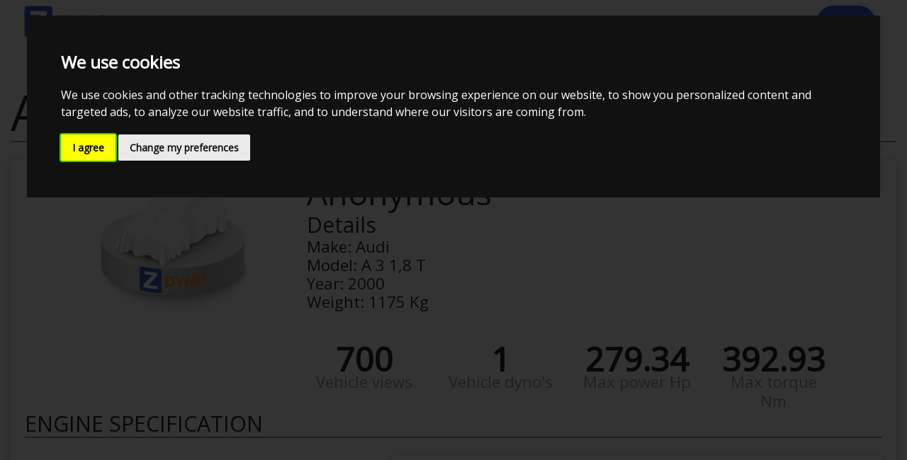

--- FILE ---
content_type: text/html; charset=utf-8
request_url: https://zdyno.com/vehicles/17004-audi-a-3-1-8-t-2000
body_size: 17126
content:


<!DOCTYPE html>
<html lang="en">
<head>
    <meta charset="utf-8">
    <meta name="viewport" content="width=device-width, initial-scale=1, shrink-to-fit=no">
    <meta http-equiv="x-ua-compatible" content="ie=edge">
    <meta name="author" content="ZDyno">
    <meta property="og:site_name" content="ZDyno">
    <meta property="og:type" content="website" />
    <meta property="fb:app_id" content="2354936831406701" />
    <title>Audi A 3  1,8 T 2000 - ZDyno</title>
    <meta name="description" content="View Audi A 3  1,8 T 2000 dynos on ZDyno">
    <meta name="keywords" />
        <meta property="og:image:width" content="486">
        <meta property="og:image:height" content="255">
        <meta property="og:image" content="https://zdyno.com/media/3055/v1.png?mode=crop&amp;width=486&amp;height=255">
    <meta property="og:description" content="View Audi A 3  1,8 T 2000 dynos on ZDyno">
    <meta property="og:url" content="https://zdyno.com/vehicles/17004-audi-a-3-1-8-t-2000">
    <meta property="og:type" content="website" />
    <meta property="og:title" content="Audi A 3  1,8 T 2000">
    <meta name="twitter:card" content="summary_large_image">
        <meta name="twitter:image:alt" content="Share and compare your data in a stunning interactive graph.
Go to ZDyno.com today and create your free account.
We automatically connect to your dyno software and uploads data to your profile.">
        <meta name="twitter:image" content="https://zdyno.com/media/3055/v1.png?mode=crop&amp;width=486&amp;height=255">
    <meta name="twitter:title" content="Audi A 3  1,8 T 2000">
    <meta name="twitter:description" content="View Audi A 3  1,8 T 2000 dynos on ZDyno">
    <meta name="twitter:site" content="https://zdyno.com/vehicles/17004-audi-a-3-1-8-t-2000">
    <link rel="canonical" href="https://zdyno.com/vehicles/17004-audi-a-3-1-8-t-2000" />

    <meta name="apple-mobile-web-app-title" content="ZDyno">
<meta name="application-name" content="ZDyno">
<link rel="apple-touch-icon" sizes="180x180" href="/apple-touch-icon.png?v=WGNmNP8rxj">
<link rel="icon" type="image/png" sizes="32x32" href="/favicon-32x32.png?v=WGNmNP8rxj">
<link rel="icon" type="image/png" sizes="16x16" href="/favicon-16x16.png?v=WGNmNP8rxj">
<link rel="manifest" href="/site.webmanifest?v=WGNmNP8rxj">
<link rel="mask-icon" href="/safari-pinned-tab.svg?v=WGNmNP8rxj" color="#3c58c1">
<link rel="shortcut icon" href="/favicon.ico?v=WGNmNP8rxj">
<meta name="msapplication-TileColor" content="#3c58c1">
<meta name="theme-color" content="#3c58c1">


    <!-- Google Tag Manager -->
    <script>
    (function (w, d, s, l, i) {
            w[l] = w[l] || []; w[l].push({
                'gtm.start':
                    new Date().getTime(), event: 'gtm.js'
            }); var f = d.getElementsByTagName(s)[0],
                j = d.createElement(s), dl = l != 'dataLayer' ? '&l=' + l : ''; j.async = true; j.src =
                    'https://www.googletagmanager.com/gtm.js?id=' + i + dl; f.parentNode.insertBefore(j, f);
        })(window, document, 'script', 'dataLayer', 'GTM-K5P49JN');</script>
    <!-- End Google Tag Manager -->


        <link rel="preconnect" href="https://fonts.gstatic.com" crossorigin>
        <link rel="preload" as="style" href="https://fonts.googleapis.com/css2?family=Open+Sans&display=swap">
        <link rel="stylesheet" href="https://fonts.googleapis.com/css2?family=Open+Sans&display=swap" media="print" onload="this.media='all'">
        <noscript>
            <link rel="stylesheet" href="https://fonts.googleapis.com/css2?family=Open+Sans&display=swap">
        </noscript>
        <style>
            html * {
                font-family: 'Open Sans', sans-serif;
                font-display: swap;
            }
        </style>


    <link href="/css/Common/datatables_bs4_dt-1.10.22_b-1.6.5_fh-3.1.7_r-2.2.6_sp-1.2.1_sl-1.3.1.min.css?cdv=291" type="text/css" rel="stylesheet"/><link href="/css/Common/magnificpopup-1.1.0.css?cdv=291" type="text/css" rel="stylesheet"/><link href="/css/SlickCarousel/slick.css?cdv=291" type="text/css" rel="stylesheet"/><link href="/css/SlickCarousel/slick-theme.css?cdv=291" type="text/css" rel="stylesheet"/><link href="/css/fontawesome-free-all.5.15.1-web.min.css?cdv=291" type="text/css" rel="stylesheet"/><link href="/css/Common/bootstrap-4.5.0.min.css?cdv=291" type="text/css" rel="stylesheet"/><link href="/css/Common/mdb.pro-4.19.2.min.css?cdv=291" type="text/css" rel="stylesheet"/><link href="/css/Calendar/z-dyno-event.css?cdv=291" type="text/css" rel="stylesheet"/><link href="/css/z-dyno.css?cdv=291" type="text/css" rel="stylesheet"/><link href="/css/Payment/zdyno-payment.css?cdv=291" type="text/css" rel="stylesheet"/>

</head>




<body class="zdyno-body">

    <!-- Google Tag Manager (noscript) -->
    <noscript>
        <iframe src="https://www.googletagmanager.com/ns.html?id=GTM-K5P49JN"
                height="0" width="0" style="display:none;visibility:hidden"></iframe>
    </noscript>
    <!-- End Google Tag Manager (noscript) -->
        <!-- Cookie Consent by https://www.FreePrivacyPolicy.com -->
        <script type="text/javascript" src="//www.freeprivacypolicy.com/public/cookie-consent/4.1.0/cookie-consent.js" charset="UTF-8"></script>
        <script type="text/javascript" charset="UTF-8">
            document.addEventListener('DOMContentLoaded', function () {
                cookieconsent.run({ "notice_banner_type": "interstitial", "consent_type": "express", "palette": "dark", "language": "en", "page_load_consent_levels": ["strictly-necessary"], "notice_banner_reject_button_hide": true, "preferences_center_close_button_hide": true, "page_refresh_confirmation_buttons": false, "website_name": "ZDyno.com", "website_privacy_policy_url": "https://zdyno.com/about-us/privacy-policy", "open_preferences_center_selector": "#open_preferences_center" });
            });
        </script>
        <noscript>Cookie Consent by <a href="https://www.freeprivacypolicy.com/" rel="nofollow noopener">Free Privacy Policy Generator website</a></noscript>
        <!-- End Cookie Consent -->

    <input type="hidden" id="currentDateTypeFormat" class="d-none" value="DD-MM-YYYY" />
    <header>
        



<!--Navbar-->
<nav class="navbar navbar-expand-lg navbar-dark fixed-top top-nav-collapse">
    <div class="container-fluid">
        <a class="navbar-brand mb-2" href="/">

            <div class="navbar-small-view">
                <img class="" alt="ZDyno Logo" src="/media/3061/zdyno-small.png" title="ZDyno Logo" data-holder-rendered="true" />
            </div>

        </a>
        <button class="navbar-toggler align-self-start mt-2" type="button" data-toggle="collapse" data-target="#navbarSupportedContent"
                aria-controls="navbarSupportedContent-7" aria-expanded="false" aria-label="Toggle navigation">
            <span class="navbar-toggler-icon"></span>
        </button>
        <div class="collapse navbar-collapse align-self-start" id="navbarSupportedContent">
            <ul class="navbar-nav ml-auto nav-flex-icons float-right">
                        <li class="nav-item">
                            <a title="Public list" href="/public-list" class="nav-link">
Dynosheets                            </a>
                        </li>
                        <li class="nav-item">
                            <a title="Leaderboard" href="/leaderboard" class="nav-link">
Rankings                            </a>
                        </li>
                        <li class="nav-item">
                            <a title="Locate" href="/locate" class="nav-link">
Locate Dynoshop                            </a>
                        </li>
                    <li class="divider nav-item pt-3">
                        <span>
                            |
                        </span>
                    </li>

                    <li class="nav-item">
                        <a class="nav-link" href="/account">
                            Log in
                        </a>
                    </li>
                    <li class="nav-item">
                        <a class="nav-link btn Zbtn-primary btn-rounded mt-0 px-3" href="/account/signup-a-member">
                            Sign up
                        </a>
                    </li>
                            </ul>
        </div>
    </div>
</nav>

<style>

    /* Navigation */
    .navbar {
        /* background-color: #5991fb; */
        background-color: #FFFFFF;
        -webkit-box-shadow: 0 2px 5px 0 rgba(0,0,0,.16), 0 2px 10px 0 rgba(0,0,0,.12);
        box-shadow: 0 2px 5px 0 rgba(0,0,0,.16), 0 2px 10px 0 rgba(0,0,0,.12);
    }

        .navbar:not(.top-nav-collapse) {
            background: 0 0;
        }

        .navbar.top-nav-collapse .navbar-toggler {
            background-color: black;
        }


    @media (min-width: 769px) {
        .navbar:not(.top-nav-collapse) {
            -webkit-box-shadow: none;
            box-shadow: none;
        }
    }

    .navbar {
        box-shadow: none;
    }

    .navbar-collapse.collapse.show {
        /*background-color: darkorange;*/
        background-color: #fff;
        background-clip: padding-box;
        border: 1px solid rgba(0,0,0,.15);
        border-radius: .25rem;
    }

        .navbar-collapse.collapse.show .nav-flex-icons {
            /*flex-direction: column;*/
            flex-wrap: wrap;
        }

            .navbar-collapse.collapse.show .nav-flex-icons .divider {
                display: none;
            }


    .navbar.scrolling-navbar:not(.top-nav-collapse) .navbar-small-view {
        display: none;
    }

    /*       .navbar.scrolling-navbar.top-nav-collapse*/
    .navbar.scrolling-navbar.top-nav-collapse, .navbar.top-nav-collapse {
        padding-top: 0px;
        padding-bottom: 0px;
        color: black;
    }

        .navbar.top-nav-collapse .navbar-nav .nav-item .nav-link {
            color: black;
        }

        .navbar.scrolling-navbar.top-nav-collapse .navbar-large-view {
            display: none;
        }

    .navbar .nav-item.avatar .dropdown-toggle img {
        height: 47px;
    }

    .navbar:not(.top-nav-collapse) .navbar-nav > li > a,
    .navbar:not(.top-nav-collapse) .navbar-nav > li.divider span {
        color: white !important;
    }

    .navbar .navbar-nav > li > a,
    .navbar .navbar-nav > .active > a,
    .navbar .navbar-nav > li.divider span,
    #navbarSupportedContent.show .navbar-nav > li > a {
        color: black !important;
    }

    .navbar.top-nav-collapse .navbar-nav .nav-item .nav-link.Zbtn-primary {
        color: white !important;
    }

    .navbar .navbar-nav > li > a:hover,
    .navbar .navbar-nav > li > a:focus,
    .navbar .navbar-nav > .active > a:hover,
    .navbar .navbar-nav > .active > a:focus {
        color: orange !important;
    }



    .navbar .dropdown-menu form {
        width: inherit;
    }

    /* Navigation END */


</style>

        





<!-- Modal -->
<div class="modal fade" id="viewSettingsModal" tabindex="-1" role="dialog" aria-labelledby="viewSettingsLabel" aria-hidden="true">
    <div class="modal-dialog" role="document">
        <div class="modal-content">
            <div class="modal-header">
                <span class="btn-floating red">
                    <i class="fas fa-eye"></i>
                </span>
                <h5 class="modal-title" id="viewSettingsLabel">Your view setting</h5>
                <button type="button" class="close" data-dismiss="modal" rel="noindex" aria-label="Close">
                    <span aria-hidden="true">&times;</span>
                </button>
            </div>
<form action="/vehicles/17004-audi-a-3-1-8-t-2000" enctype="multipart/form-data" method="post"><input name="__RequestVerificationToken" type="hidden" value="B6gcAArl_6vwMEYwj9OxmOsRM7Y2qlWbJ1MVM7k-T7CCTwDUHCvJSSD2-0LXeB4WnJwHBucGJ6JgzzbV-vlzofqIxePAHWZhQqJLkQZQAdg1" />                <div class="modal-body">
                    <table class="mx-auto">
                        <tr>
                            <td colspan="3" class="text-center h4">Chart scaling power and torque</td>
                        </tr>
                        <tr>
                            <td class="text-right">Different</td>
                            <td>
                                <div class="switch dropdown-item selection">
                                    <label>
                                        <input type="checkbox" name="UseSameScale" value="true" class="custom-control-input" id="useSameScale" checked>
                                        <span class="lever"></span>
                                    </label>
                                </div>
                            </td>
                            <td>Same</td>
                        </tr>

                         <tr class="torquePositionSelector d-none">
                            <td colspan="3" class="text-center h6">Torque position</td>
                        </tr>
                        <tr id="torquePositionSelector" class="torquePositionSelector d-none">
                             <td class="text-right">Left</td>
                            <td>
                                <div class="switch dropdown-item selection">
                                    <label>
                                        <input type="checkbox" name="TorqueRightSide" value="true" class="custom-control-input" id="torqueRightSide" >
                                        <span class="lever"></span>
                                    </label>
                                </div>
                            </td>
                            <td>Right</td>
                        </tr>
                        <tr>
                            <td colspan="3" class="text-center h4">Units of measurement</td>
                        </tr>
                        <tr>
                            <td class="h5 text-right">Metric</td>
                            <td></td>
                            <td class="h5">Imperial</td>
                        </tr>
                        <tr>
                            <td class="text-right"><small>Kilowatt</small> <strong>(kW)</strong></td>
                            <td>
                                <div class="switch dropdown-item selection">
                                    <label>
                                        <input type="checkbox" value="true" name="UseHp" class="custom-control-input" id="useHp" checked>
                                        <span class="lever"></span>
                                    </label>
                                </div>
                            </td>
                            <td><strong>(hp)</strong> <small>Horsepower</small></td>
                        </tr>
                        <tr>
                            <td class="text-right"><small>Newton metre</small> <strong>(Nm)</strong></td>
                            <td>
                                <div class="switch dropdown-item selection">
                                    <label>
                                        <input type="checkbox" value="true" name="UseLbft" class="custom-control-input" id="useLbft" >
                                        <span class="lever"></span>
                                    </label>
                                </div>
                            </td>
                            <td><strong>(Lbft)</strong> <small>Foot pound-force</small></td>
                        </tr>
                        <tr>
                            <td class="text-right"><small>Kilometre</small> <strong>(Km)</strong></td>
                            <td>
                                <div class="switch dropdown-item selection">
                                    <label>
                                        <input type="checkbox" name="UseMiles" value="true" class="custom-control-input" id="useMiles" >
                                        <span class="lever"></span>
                                    </label>
                                </div>
                            </td>
                            <td><strong>(M)</strong> <small>Miles</small> </td>
                        </tr>
                        <tr>
                            <td class="text-right"><small>Cubic centimetre</small> <strong>(Ccm)</strong></td>
                            <td>
                                <div class="switch dropdown-item selection">
                                    <label>
                                        <input type="checkbox" name="UseCu" value="true" class="custom-control-input" id="useCu" >
                                        <span class="lever"></span>
                                    </label>
                                </div>
                            </td>
                            <td><strong>(cu)</strong> <small>Cubic inch</small></td>
                        </tr>
                        <tr>
                            <td class="text-right"><small>Kilogram</small> <strong>(Kg)</strong> </td>
                            <td>
                                <div class="switch dropdown-item selection">
                                    <label>
                                        <input type="checkbox" name="UseLbs" value="true" class="custom-control-input" id="useLbs" >
                                        <span class="lever"></span>
                                    </label>
                                </div>
                            </td>
                            <td><strong>(lbs)</strong> <small>Pound</small></td>
                        </tr>
                        <tr>
                            <td class="text-right"><small>Kilopascal</small> <strong>(Kpa)</strong></td>
                            <td>
                                <div class="switch dropdown-item selection">
                                    <label>
                                        <input type="checkbox" name="UsePsi" value="true" class="custom-control-input" id="usePsi" >
                                        <span class="lever"></span>
                                    </label>
                                </div>
                            </td>
                            <td><strong>(Psi)</strong> <small>Pounds per square inch</small></td>
                        </tr>
                        <tr>
                            <td class="text-right"><small>Celsius </small><strong>(C)</strong></td>
                            <td>
                                <div class="switch dropdown-item selection">
                                    <label>
                                        <input type="checkbox" name="UseF" value="true" class="custom-control-input" id="useF" >
                                        <span class="lever"></span>
                                    </label>
                                </div>
                            </td>
                            <td><strong>(F) </strong><small>Fahrenheit</small></td>
                        </tr>
                        <tr>
                            <td colspan="3" class="text-center h4">Date and time</td>
                        </tr>
                        <tr>
                            <td class="text-right">23-01-2026 00:26</td>
                            <td>
                                <div class="switch dropdown-item selection">
                                    <label>
                                        <input type="checkbox" name="UseYMD" value="true" class="custom-control-input" id="useYMD" >
                                        <span class="lever"></span>
                                    </label>
                                </div>
                            </td>
                            <td>2026-01-23 12:26 AM</td>
                        </tr>
                    </table>                   
                </div>
                <div class="modal-footer">
                    <button type="button" class="btn btn-outline-info waves-effect" data-dismiss="modal" rel="noindex">Cancel</button>
                    <button type="submit" class="use-ajax btn btn-success">Save and close</button>
                </div>
<input name='ufprt' type='hidden' value='[base64]' /></form>        </div>
    </div>
</div>








        


<style>
     @media (max-height: 600px) {
        .quickBasket {
            bottom: 0px; 
            right: 0px;
        }
    }
     .quickBasket{
    bottom: 45px; 
    right: 24px; 
    height:46px; 
    position:fixed
     }


</style>


        

<div class="fixed-action-btn quickCompareBasket d-inline-block py-0 px-0 d-print-none" style="">
    <div class="h3 d-none pt-3 pl-4" id="quickbasket-headline">
    <span class="pr-4">Currently comparing:</span>
    <hr /></div>
    <a class="btn-floating btn-lg red float-right quickCompareBasketIcon">
        <i class="fas fa-greater-than-equal"></i>
    </a>    
        
<div id="compareBasketContainer" class="d-none">
    <div class="compareBasketDynoList">
        <ul class="list-unstyled pl-4">
        </ul>
    </div>
    <div class="float-right mr-5">
        
<form action="/umbraco/Surface/ZDynoMemberCharts/ClearDynoToCompareBasket" class="float-left" data-ajax="true" data-ajax-method="POST" data-ajax-mode="replace-with" data-ajax-update="#compareBasketContainer" id="form1" method="post"><input name="__RequestVerificationToken" type="hidden" value="6fpvGmDAxJSlgRX_gaDWeLqj_MEoFm4Dod9fCKFq4JDovoL2tgln2WCnFtx9TFNLnmk2fwdQl4-wE858nY6bgWuulG3GD3eGJJA_63PamN41" />                        <span 
                                class="btn btn-rounded btn-danger use-ajax removeAll_dynoFromCompareBasket"
                                title="Clear all in comparelist">
                            Clear all
                            <i class="fas fa-times-circle red-text"></i>
                        </span>                        
</form>

        
    <a href="/compare?dynoFiles=" class="btn btn-rounded Zbtn-primary mr-5 pr-5">Go to compare </a>
    
    </div>
    

        <style>
            .quickCompareBasket {
                display: none !important;
            }
        </style>

</div>    
</div>

<style>
    .quickCompareBasket {
bottom: 45px;    
        right: 24px;
        height: 83px;
        position: fixed;
        z-index: 1031;
        margin-bottom: 0px;
        overflow: hidden;
        align-items: flex-end;
    }
    @media (max-height: 600px) {
        .quickCompareBasket {
bottom: 0px;            right: 0px;
        }
    }
     @media (max-width: 500px) {
        .quickCompareBasket.active .quickCompareBasketIcon{
            display:none !important;
        }
    }

        .quickCompareBasket.active {
            background-color: white;
            height: auto;
            max-height: 70vh;
            width: 500px;
            max-width:90vw;
            float: right;
            border: 0;
            box-shadow: 0 2px 5px 0 rgba(0,0,0,.16), 0 2px 10px 0 rgba(0,0,0,.12);
        }

            .quickCompareBasket.active #compareBasketContainer {
                display: inline-block !important;
                width: 100%;
                max-height:70vh;
            }

            .quickCompareBasket.active .compareBasketDynoList {
                height: 300px;
                /*height: 90px;*/
                max-height: 30vh;
            }

                .quickCompareBasket.active .compareBasketDynoList ul {
                    overflow: auto;
                    bottom: 0px;
                    margin-bottom: 70px;
                    /*max-height:200px;*/
                    height:100%;
                    padding-top:15px;
                    position:relative;
                    white-space: nowrap;
                    overflow: hidden;
                    text-overflow: ellipsis;
                }

                .quickCompareBasket.active .compareBasketDynoList ul li {
                    margin-bottom: 10px;
                    margin-right:0px;
                    margin-left:0px;
                    
                }

                    .quickCompareBasket.active .compareBasketDynoList ul li .remove_dynoFromCompareBasket {
                        cursor:pointer;
                    }                

            .quickCompareBasket.active #quickbasket-headline {
                display: inline-block !important;
            }

        .quickCompareBasket .btn-floating {
        }
</style>

        
    </header>
    

    <!--Main layout-->
    <main class="pt-2 zdyno-main main page">
        <!-- Hidden loading icon -->
        <div style="display : none">
            <div id="loading" class="d-flex justify-content-center" style="position:absolute;    top:50%;    left:50%;    transform:translate(-50%, -50%); z-index: 13;">
                <div class="spinner-border" role="status" style="width: 5rem; height: 5rem;">
                    <span class="sr-only">Loading...</span>
                </div>
            </div>
        </div>

        <div class="mt-1 gray">
            
            


<div class="container-fluid">


<div class="carContainer">
    <div class="">
        <div class="clearfix">
            <h1 id="pageHeadline" class="h1 d-flex text-uppercase justify-content-left my-0 mt-5 text-wrap d-print-none float-left">
                Audi A 3  1,8 T
                
            </h1>
        </div>
        <hr class="text-muted mt-0 pb-2 solid " />
    </div>



    <div class="card-body  z-depth-1 mb-3">
        <div class="row ml-3 mr-5 pl-0">
            <div class="col-md-4">
                <!--Carousel Wrapper-->
                <div id="carousel-car-images-17006" class="carousel slide carousel-fade carousel-thumbnails" data-ride="carousel">

                    <div class="carousel-inner" role="listbox">
                            <div class="carousel-item active">
                                <img class="card-img-top img-fluid" src="/css/img/car_silhouette_3641647.small.min.png" alt="Audi A 3  1,8 T 2000 No image" />
                            </div>
                                            </div>

                    


                    <!--Indicators-->
                    <ol class="carousel-indicators">
                                            </ol>
                </div>
            </div>
            <div class="col-md-8 pl-0 pr-4">
                <div class="carInfoContainer">
                    <div id="carInfo-17006" class="">
                                <h4 class="mb-0 h2">Anonymous</h4>
                        <h4 class="mb-0 h3">Details</h4>
                        <p class="mb-0 h4">Make: <span class="h4">Audi</span></p>
                        <p class="mb-0 h4">Model: <span class="h4">A 3  1,8 T</span></p>
                        <p class="mb-0 h4">Year: <span class="h4">2000</span></p>
                        <p class="mb-0 h4">Weight: <span class="h4">1175 Kg</span></p>
                        <div class="row mt-4 pt-3 text-center">
                            <div class="col-sm-6 col-xl-3">
                                <p class="h2 strong mb-n2">700</p>
                                <span class="grey-text h4">Vehicle views</span>
                            </div>
                            <div class="col-sm-6 col-xl-3">
                                <p class="h2 strong mb-n2">1</p>
                                <span class="grey-text h4">Vehicle dyno's</span>
                            </div>
                            <div class="col-sm-6 col-xl-3">
                                <p class="h2 strong mb-n2">
279.34                                </p>
                                <span class="grey-text h4">Max power Hp</span>
                            </div>
                            <div class="col-sm-6 col-xl-3">
                                <p class="h2 strong mb-n2">
392.93                                </p>
                                <span class="grey-text h4">Max torque Nm</span>
                            </div>
                        </div>
                    </div>
                </div>
            </div>
        </div>

        
        <div class="">
            <div class="clearfix">
                <h4 class="mb-0 h3 d-flex text-uppercase justify-content-left float-left">Engine Specification</h4>
            </div>
            <hr class="text-muted mt-0 pb-2 solid " />
        </div>

        <div class="row">
            <div class="col-xl-5">


                    <select class="mdb-select md-form engineSpecSelector" id="engineSpecSelector_17006">

                            <option data-target="17007" data-car-id="17006" data-secondary-text="Current Specs <br/>" selected>
                                10/8/2022 0
                            </option>
                    </select>
                    <label for="engineSpecSelector_17006" class="mdb-main-label">Choose engien specification</label>
                <div id="esInfoContent-17006" class="">


                        <!--EngineSpecification on Car-->




<div class="esInfoContainer fade in show active" id="esId-17007" data-carId="17006">
    <div id="esShowInfo-17007">
        <h5 class="my-2 h5">
            Current Specs
        </h5>
        <table class="table-striped w-100 mb-3">
            <tr>
                <td class="h6"><strong>Engine code</strong></td>
                <td class="h6">0</td>
            </tr>
            <tr>
                <td class="h6"><strong>Displacement</strong></td>
                <td class="h6">0 ccm</td>
            </tr>
            <tr>
                <td class="h6"><strong>Valves</strong></td>
                <td class="h6">0</td>
            </tr>
            <tr>
                <td class="h6"><strong>Forced Induction</strong></td>
                <td class="h6">Yes</td>
            </tr>
            <tr>
                <td class="h6"><strong>Rev limiter</strong></td>
                <td class="h6">0</td>
            </tr>
            <tr>
                <td class="h6"><strong>Modified</strong></td>
                <td class="h6">Yes</td>
            </tr>
        </table>
            <div class="form-group shadow-textarea">
                <label for="esModifiedTextId-17007">Modifications :</label>
                <textarea readonly class="form-control z-depth-1" id="esModifiedTextId-17007" rows="9"></textarea>
            </div>

        
    </div>
</div>                </div>

            </div>
            <div class="col-xl-7">

                <div id="esDynoContent-17006" class="">
                    
                        <!--EngineSpecification on Car-->




<div class="esDynoContainer fade in show active" id="esDynoId-17007" data-carId="17006">
    <!-- Dynos on Engine Specification-->
    <div id="carousel-es-dynos-17007" class="carousel slide carousel-multi-item carousel-fade" data-ride="carousel">

                <div class="carousel-item active">
                    <div class="card  z-depth-1">
                                <a class="popup-image" href="/media/4469/17086-image.png">
                                            <img class="card-img-top lazy" src="/media/4469/17086-image.png" alt="AUDI A 3  1,8 T 2000 dyno">
                                        </a>                                
                        <!-- Dyno information -->
                    <div class="card-body pt-1">
                        <p class="card-text">
                                <span>by Kolstrup Tuning DK ApS</span>
                            <span>On  10/8/2022</span>

                                <span class="badge badge-success">Public</span>
                                                        <br />
                            AUDI A 3  1,8 T 2000
                        </p>
                        <div class="row text-left">
                            <div class="col-4 col-md-2">
                                <strong>Power</strong>
                            </div>
                            <div class="col-8 col-md-4 text-right">
                                279.34 Hp @ 5076
                            </div>
                            <div class="col-7 col-md-3">
                                <strong>Power to weight</strong>
                            </div>
                            <div class="col-5 col-md-3 text-right">
                                            <span>0.24 hp/kg</span>
                            </div>

                            <div class="col-4 col-md-2">
                                <strong>Torque</strong>
                            </div>
                            <div class="col-8 col-md-4 text-right">
                                392.93 Nm  @ 4987
                            </div>
                            <div class="col-8 col-md-4">
                                <strong>ZDyno Score</strong>
                            </div>
                            <div class="col-4 col-md-2 text-right">
                                27.76
                            </div>

                            <div class="col-4 col-md-2">
                                <strong>Rpm</strong>
                            </div>
                            <div class="col-8 col-md-4 text-right">
                                6051
                            </div>
                            <div class="col-6 col-md-3">
                                <strong>Efficiency</strong>
                            </div>
                            <div class="col-6 col-md-3 text-right">
                            </div>
                        </div>
                            <div class="text-center mt-4 mb-2">
                                <a title="Expand to see more data for AUDI A 3  1,8 T 2000" class="btn-floating btn-sm Zbtn-primary collapseable collapsed waves-effect waves-light  mt-n4 mb-1" data-toggle="collapse" href="#additionalDynoInfo-17086" aria-expanded="false" aria-controls="additionalDynoInfo-17086">
                                    <i class="fas fa-caret-square-down"></i>
                                    <span class="d-none">Expand to see more data for AUDI A 3  1,8 T 2000</span>                                
                                </a>                            
                            </div> 
                        <div class="collapse-content">
                            <div class="collapse" id="additionalDynoInfo-17086">
                                <div class="row">
                                        <div class="col-8 col-md-3">
                                            <strong>Ambient temperature</strong>
                                    
                                        </div>
                                        <div class="col-4 col-md-3 text-right">20.17 C</div>                                    
                                                                            <div class="col-9 col-md-4">
                                    <strong>Horsepower correction factor</strong>
                                    </div>
                                        <div class="col-3 col-md-2 text-right">1</div>                                    
                                                                            <div class="col-8 col-md-3">
                                    <strong>Acceleration Time</strong>
                                    </div>
                                        <div class="col-4 col-md-3 text-right">18.12</div>                                    
                                </div>
                            </div>
                        </div>
                        


                        <div class="my-3 row float-right">
                            <div class="col-12 col-md-auto">
                            <a href="/dynograph?dynoFile=17086" class="w-100 mx-0 btn Zbtn-primary btn-rounded float-right" title="AUDI A 3  1,8 T 2000 on Audi A 3  1,8 T 2000">View dyno</a>
                                </div>
                            <div class="col-12 col-md-auto">

                            
<form action="/umbraco/Surface/ZDynoMemberCharts/AddDynoToCompareBasket" class="float-right w-100" data-ajax="true" data-ajax-method="POST" data-ajax-mode="replace-with" data-ajax-update="#compareBasketContainer" id="form0" method="post">                                <input type="hidden" name="dynoFileId" value="17086" />
                                <input type="hidden" name="dynoName" value="AUDI A 3  1,8 T 2000" />
                                <button type="submit"
                                        class="w-100 mx-0 use-ajax btn Zbtn-primary btn-rounded d-print-none compare-button"
                                        title="Add dyno to compare list">
                                    Compare with
                                </button>
</form>                                </div>
                        </div>
                    </div>

                    </div>
                </div>
            <div class="clearfix"></div>
            <!--/.Controls-->
            <ol class="carousel-indicators">
                    <li data-target="#carousel-es-dynos-17007" data-slide-to="0" class="active Zbtn-primary "></li>
            </ol>
            <!--/.Indicators-->
            <!--Controls-->
            <div class="controls-top">
                <a class="btn-floating Zbtn-primary" href="#carousel-es-dynos-17007" data-slide="prev"><i class="fas fa-chevron-left"></i></a>
                <a class="btn-floating Zbtn-primary" href="#carousel-es-dynos-17007" data-slide="next"><i class="fas fa-chevron-right"></i></a>
            </div>
            <!--Indicators-->

    </div>
</div>                </div>
            </div>
        </div>
    </div>
</div>


</div>








        </div>
    </main>


    <footer class="page-footer text-center text-md-left blue-grey lighten-5 pt-0">
        <!--Call to action-->
        
        <div style="background-color: #585858;">
            <div class="container-fluid py-4">
                <div class="row text-white">
                    

        <div class="col-md-2 col-lg-2 col-xl-2 mx-3 mb-3">
            <h6 class="text-uppercase font-weight-bold">
                <strong>Membership</strong>
            </h6>
                            <p class="clearfix d-md-block">
                    <a title="Account" href="/account">
                        
                        <span >Account</span>
                    </a>

                </p>
                <p class="clearfix d-md-block">
                    <a title="Pricing" href="/account/pricing">
                        
                        <span >Pricing</span>
                    </a>

                </p>
        </div>
        <div class="col-md-2 col-lg-2 col-xl-2 mx-3 mb-3">
            <h6 class="text-uppercase font-weight-bold">
                <strong>Support</strong>
            </h6>
                            <p class="clearfix d-md-block">
                    <a title="Terms and conditions" href="/about-us/terms-and-conditions">
                        
                        <span >Terms and conditions</span>
                    </a>

                </p>
                <p class="clearfix d-md-block">
                    <a title="Privacy policy" href="/about-us/privacy-policy">
                        
                        <span >Privacy policy</span>
                    </a>

                </p>
                <p class="clearfix d-md-block">
                    <a title="Knowledge base" href="/knowledge-base">
                        
                        <span >Knowledge base</span>
                    </a>

                </p>
                <p class="clearfix d-md-block">
                    <a title="Download" href="/account/download">
                        
                        <span >Download</span>
                    </a>

                </p>
        </div>
        <div class="col-md-2 col-lg-2 col-xl-2 mx-3 mb-3">
            <h6 class="text-uppercase font-weight-bold">
                <strong></strong>
            </h6>
                            <p class="clearfix d-md-block">
                    <a title="About us" href="/about-us">
                        
                        <span >About us</span>
                    </a>

                </p>
                <p class="clearfix d-md-block">
                    <a title="Contact us" href="/contact-us">
                        
                        <span >Contact us</span>
                    </a>

                </p>
        </div>
        <div class="col-md-2 col-lg-2 col-xl-2 mx-3 mb-3">
            <h6 class="text-uppercase font-weight-bold">
                <strong>Features</strong>
            </h6>
                            <p class="clearfix d-md-block">
                    <a title="Locate" href="/locate">
                        
                        <span >Locate</span>
                    </a>

                </p>
                <p class="clearfix d-md-block">
                    <a title="Leaderboard" href="/leaderboard">
                        
                        <span >Leaderboard</span>
                    </a>

                </p>
                <p class="clearfix d-md-block">
                    <a title="Calendar" href="/calendar">
                        
                        <span >Calendar</span>
                    </a>

                </p>
                <p class="clearfix d-md-block">
                    <a title="Compare" href="/compare">
                        
                        <span >Compare</span>
                    </a>

                </p>
                <p class="clearfix d-md-block">
                    <a title="Public list" href="/public-list">
                        
                        <span >Public list</span>
                    </a>

                </p>
                <p class="clearfix d-md-block">
                    <a title="Vehicles" href="/vehicles" class="active">
                        
                        <span >Vehicles</span>
                    </a>

                </p>
                <p class="clearfix d-md-block">
                    <a title="DynoBet" href="/dynobet">
                        
                        <span >DynoBet</span>
                    </a>

                </p>
        </div>
<div class="col-md-2 col-lg-2 col-xl-2 mb-5">
    <h6 class="spacing font-weight-bold">
        <strong>Functions</strong>
    </h6>
    <p>
        <a data-toggle="modal" data-target="#viewSettingsModal" rel="noindex" title="Change units">
            <i class="sv-slim-icon pt-2 fas fa-eye"></i>
            <span class="sv-normal">Units</span>
        </a>
    </p>
</div>

                </div>
            </div>
        </div>
        <div class="footer-copyright py-3 text-center">
            © 2026 Copyright:
            <a href="https://zdyno.com"> ZDyno I/S </a>
        </div>
    </footer>
    <div class="lazyloadModalViews">
        

<!---......................................VIEWS -->
<!-- ViewPublicChartModal-->
<div class="modal fade" id="ViewPublicChartModal" tabindex="-2" role="dialog" aria-labelledby="ViewPublicChartModalLabel"
     aria-hidden="true">
    <div class="modal-dialog modal-fluid" role="document">
        <div class="modal-content">
            <div class="modal-header">
                <h5 class="modal-title" id="ViewPublicChartModalLabel">Chart view</h5>
                <button type="button" class="close" data-target="#ViewPublicChartModal" data-dismiss="modal" rel="noindex" aria-label="Close">
                    <span aria-hidden="true">&times;</span>
                </button>
            </div>
            <div class="modal-body">
                <div id="publicChartDestination" class="modalChartContainer">
                    Loading...
                </div>
            </div>
            <div class="modal-footer">
                <button type="button" class="btn btn-info waves-effect" data-target="#ViewPublicChartModal" data-dismiss="modal" rel="noindex">Close</button>
                
            </div>
        </div>
    </div>
</div>

<!-- ViewChartModal-->
<div class="modal fade" id="ViewChartModal" tabindex="-1" role="dialog" aria-labelledby="ViewChartModalLabel"
     aria-hidden="true">
    <div class="modal-dialog modal-fluid" role="document">
        <div class="modal-content">
            <div class="modal-header">
                <h5 class="modal-title" id="ViewChartModalLabel">Chart view</h5>
                <button type="button" class="close" data-dismiss="modal" rel="noindex" aria-label="Close">
                    <span aria-hidden="true">&times;</span>
                </button>
            </div>
            <div class="modal-body">
                <div id="chartDestination" class="modalChartContainer">
                    Loading...
                </div>
            </div>
            <div class="modal-footer">
                <button type="button" class="btn btn-info waves-effect" data-dismiss="modal" rel="noindex">Close</button>
                
            </div>
        </div>
    </div>
</div>



<!-- ViewSendMsgToEventSignupModal-->
<div class="modal fade" id="ViewSendMsgToEventSignupModal" tabindex="-1" role="dialog" aria-labelledby="ViewSendMsgToEventSignupModalLabel"
     aria-hidden="true">
    <div class="modal-dialog modal-lg" role="document">
        <div class="modal-content">
            <div class="modal-header">
                <h5 class="modal-title" id="ViewSendMsgToEventSignupModalLabel">Send message</h5>
                <button type="button" class="close" data-dismiss="modal" rel="noindex" aria-label="Close">
                    <span aria-hidden="true">&times;</span>
                </button>
            </div>
            <div class="modal-body">
                <div id="viewSendMsgToEventSignupDestination">
                    Loading...
                </div>
            </div>
            <div class="modal-footer">
                <button type="button" class="btn btn-outline-info waves-effect" data-dismiss="modal" rel="noindex">Cancel</button>
            </div>
        </div>
    </div>
</div>

<!-- ViewBetWinnerQrModal-->
<div class="modal fade" id="ViewBetWinnerQrModal" tabindex="-1" role="dialog" aria-labelledby="ViewBetWinnerQrModalLabel"
     aria-hidden="true">
    <div class="modal-dialog modal-lg" role="document">
        <div class="modal-content">
            <div class="modal-header">
                <h5 class="modal-title" id="ViewBetWinnerQrModalLabel">Claim prize</h5>
                <button type="button" class="close" data-dismiss="modal" rel="noindex" aria-label="Close">
                    <span aria-hidden="true">&times;</span>
                </button>
            </div>
            <div class="modal-body">
                <div id="viewBetWinnerQrDestination">
                    Loading...
                </div>
            </div>
            <div class="modal-footer">
                <button type="button" class="btn btn-outline-info waves-effect" data-dismiss="modal" rel="noindex">Close</button>
            </div>
        </div>
    </div>
</div>

<!-- ViewSetSpecialPrizeModal-->
<div class="modal fade" id="SetDynoBetSpecialPrizeModal" tabindex="-1" role="dialog" aria-labelledby="SetDynoBetSpecialPrizeModalLabel"
     aria-hidden="true">
    <div class="modal-dialog modal-lg" role="document">
        <div class="modal-content">
            <div class="modal-header">
                <h5 class="modal-title" id="SetDynoBetSpecialPrizeModalLabel">Special Prize on bet</h5>
                <button type="button" class="close" data-dismiss="modal" rel="noindex" aria-label="Close">
                    <span aria-hidden="true">&times;</span>
                </button>
            </div>
            <div class="modal-body">
                <div id="viewSetSpecialPrizeDestination">
                    Loading...
                </div>
            </div>
            <div class="modal-footer">
                <button type="button" class="btn btn-outline-info waves-effect" data-dismiss="modal" rel="noindex">Close</button>
            </div>
        </div>
    </div>
</div>

<!---......................................VIEWS -->
<!---......................................EDITS -->
<!-- SetOwnerModal-->
<div class="modal fade" id="SetOwnerModal" tabindex="-1" role="dialog" aria-labelledby="SetOwnerModalLabel"
     aria-hidden="true">
    <div class="modal-dialog modal-lg" role="document">
        <div class="modal-content">
            <div class="modal-header">
                <h5 class="modal-title" id="SetOwnerModalLabel">Set/Change Owner</h5>
                <button type="button" class="close" data-dismiss="modal" rel="noindex" aria-label="Close">
                    <span aria-hidden="true">&times;</span>
                </button>
            </div>
            <div class="modal-body">
                <div id="setDynoOwnerDestination" class="">
                    Loading...
                </div>
            </div>
            <div class="modal-footer">
                <button type="button" class="btn btn-outline-info waves-effect" data-dismiss="modal" rel="noindex">Cancel</button>
            </div>
        </div>
    </div>
</div>

<!-- Request Checkin -->
<div class="modal fade" id="RequestCheckInModal" tabindex="-1" role="dialog" aria-labelledby="RequestCheckInModalLabel"
     aria-hidden="true">
    <div class="modal-dialog modal-lg" role="document">
        <div class="modal-content">
            <div class="modal-header">
                <h5 class="modal-title" id="RequestCheckInModalLabel">Request user checkin</h5>
                <button type="button" class="close" data-dismiss="modal" rel="noindex" aria-label="Close">
                    <span aria-hidden="true">&times;</span>
                </button>
            </div>
            <div class="modal-body">
                <div id="requestCheckInDestination" class="">
                    Loading...
                </div>
            </div>
            <div class="modal-footer">
                <button type="button" class="btn btn-outline-info waves-effect" data-dismiss="modal" rel="noindex">Cancel</button>
            </div>
        </div>
    </div>
</div>

<!-- Create new vehicle -->
<div class="modal fade" id="CreateNewVehicleModal" tabindex="-1" role="dialog" aria-labelledby="CreateNewVehicleModalLabel"
     aria-hidden="true">
    <div class="modal-dialog modal-lg" role="document">
        <div class="modal-content">
            <div class="modal-header">
                <h5 class="modal-title" id="CreateNewVehicleModal">Create new vehicle</h5>
                <button type="button" class="close" data-dismiss="modal" rel="noindex" aria-label="Close">
                    <span aria-hidden="true">&times;</span>
                </button>
            </div>
            <div class="modal-body">
                <div id="createNewVehicleDestination" class="">
                    Loading...
                </div>
            </div>
            <div class="modal-footer">
                <button type="button" class="btn btn-outline-info waves-effect" data-dismiss="modal" rel="noindex">Cancel</button>
            </div>
        </div>
    </div>
</div>

<!-- SetESPModal Set Engine Specification Relation -->
<div class="modal fade" id="SetESPModal" tabindex="-1" role="dialog" aria-labelledby="SetESPModalLabel"
     aria-hidden="true">
    <div class="modal-dialog modal-lg" role="document">
        <div class="modal-content">
            <div class="modal-header">
                <h5 class="modal-title" id="SetESPModalLabel">Set Engine Specification</h5>
                <button type="button" class="close" data-dismiss="modal" rel="noindex" aria-label="Close">
                    <span aria-hidden="true">&times;</span>
                </button>
            </div>
            <div class="modal-body">
                <div id="setESPDestination">
                    Loading...
                </div>
            </div>
            <div class="modal-footer">
                <button type="button" class="btn btn-outline-info waves-effect" data-dismiss="modal" rel="noindex">Cancel</button>
            </div>
        </div>
    </div>
</div>

<!-- SetDynoToESPModal Set Dyno To Engine Specification Relation -->
<div class="modal fade" id="SetDynoToESPModal" tabindex="-1" role="dialog" aria-labelledby="SetDynoToESPModalLabel"
     aria-hidden="true">
    <div class="modal-dialog" role="document">
        <div class="modal-content">
            <div class="modal-header">
                <h5 class="modal-title" id="SetDynoToESPModalLabel">Set Dyno to Engine Specification</h5>
                <button type="button" class="close" data-dismiss="modal" rel="noindex" aria-label="Close">
                    <span aria-hidden="true">&times;</span>
                </button>
            </div>
            <div class="modal-body">
                <div id="SetDynoToESPDestination">
                    Loading...
                </div>
            </div>
            <div class="modal-footer">
                <button type="button" class="btn btn-outline-info waves-effect" data-dismiss="modal" rel="noindex">Cancel</button>
            </div>
        </div>
    </div>
</div>

<!-- EditChartInfoModal-->
<div class="modal fade" id="EditChartInfoModal" tabindex="-1" role="dialog" aria-labelledby="EditChartInfoModalLabel"
     aria-hidden="true">
    <div class="modal-dialog modal-fluid" role="document">
        <div class="modal-content">
            <div class="modal-header">
                <h5 class="modal-title" id="EditChartInfoModalLabel">Chart edit</h5>
                <button type="button" class="close" data-dismiss="modal" rel="noindex" aria-label="Close">
                    <span aria-hidden="true">&times;</span>
                </button>
            </div>
            <div class="modal-body">
                <div id="editChartInfoDestination">
                    Loading...
                </div>
            </div>
            <div class="modal-footer">
                <button type="button" class="btn btn-outline-info waves-effect" data-dismiss="modal" rel="noindex">Cancel</button>
                
            </div>
        </div>
    </div>
</div>


<!-- PayChartModal-->
<div class="modal fade" id="PayChartModal" tabindex="-1" role="dialog" aria-labelledby="PayChartModalLabel"
     aria-hidden="true">
    <div class="modal-dialog" role="document">
        <div class="modal-content">
            <div class="modal-header">
                <h5 class="modal-title" id="PayChartModalLabel">Get full access to dynofile</h5>
                <button type="button" class="close" data-dismiss="modal" rel="noindex" aria-label="Close">
                    <span aria-hidden="true">&times;</span>
                </button>
            </div>
            <div class="modal-body">
                <div id="chartPayment">
                    Loading...
                </div>
            </div>
            <div class="modal-footer">
                <button type="button" class="btn btn-outline-info waves-effect" data-dismiss="modal" rel="noindex">Cancel</button>
            </div>
        </div>
    </div>
</div>

<!-- PayEmbedChartModal-->
<div class="modal fade" id="PayEmbedChartModal" tabindex="-1" role="dialog" aria-labelledby="PayEmbedChartModalLabel"
     aria-hidden="true">
    <div class="modal-dialog" role="document">
        <div class="modal-content">
            <div class="modal-header">
                <h5 class="modal-title" id="PayEmbedChartModalLabel">Buy access to embed of dyno</h5>
                <button type="button" class="close" data-dismiss="modal" rel="noindex" aria-label="Close">
                    <span aria-hidden="true">&times;</span>
                </button>
            </div>
            <div class="modal-body">
                <div id="chartEmbedPayment">
                    Loading...
                </div>
            </div>
            <div class="modal-footer">
                <button type="button" class="btn btn-outline-info waves-effect" data-dismiss="modal" rel="noindex">Cancel</button>
            </div>
        </div>
    </div>
</div>


<!-- EditChartModal-->
<div class="modal fade" id="EditChartModal" tabindex="-1" role="dialog" aria-labelledby="EditChartModalLabel"
     aria-hidden="true">
    <div class="modal-dialog modal-fluid" role="document">
        <div class="modal-content">
            <div class="modal-header">
                <h5 class="modal-title" id="EditChartModalLabel">Edit Chart</h5>
                <button type="button" class="close" data-target="#EditPublicChartModal" data-dismiss="modal" rel="noindex" aria-label="Close">
                    <span aria-hidden="true">&times;</span>
                </button>
            </div>
            <div class="modal-body">
                <div id="editChartDestination">
                    Loading...
                </div>
            </div>
            <div class="modal-footer">
                <button type="button" class="btn btn-outline-info waves-effect" data-target="#EditChartModal" data-dismiss="modal" rel="noindex">Cancel</button>
            </div>
        </div>
    </div>
</div>

<!-- EditDynoFieldsModal-->
<div class="modal fade" id="EditDynoFieldsModal" tabindex="-1" role="dialog" aria-labelledby="EditDynoFieldsModalLabel"
     aria-hidden="true">
    <div class="modal-dialog modal-fluid" role="document">
        <div class="modal-content">
            <div class="modal-header">
                <h5 class="modal-title" id="EditDynoFieldsModalLabel">Edit Fields in Chart</h5>
                <button type="button" class="close" data-target="#EditDynoFieldsModal" data-dismiss="modal" rel="noindex" aria-label="Close">
                    <span aria-hidden="true">&times;</span>
                </button>
            </div>
            <div class="modal-body">
                <div id="editDynoFieldsDestination">
                    Loading...
                </div>
            </div>
            <div class="modal-footer">
                <span id="saveAsSystemDefault" class="btn btn-warning">Save as defualt for dynosystem</span>
                <span id="saveDynoFieldsHeaders" class="btn btn-success">Save and update file</span>
                <button type="button" class="btn btn-outline-info waves-effect" data-target="#EditDynoFieldsModal" data-dismiss="modal" rel="noindex">Cancel</button>
            </div>
        </div>
    </div>
</div>


<!-- SetEventSignupCommentModal-->
<div class="modal fade" id="SetEventSignupCommentModal" tabindex="-1" role="dialog" aria-labelledby="SetEventSignupCommentModalLabel"
     aria-hidden="true">
    <div class="modal-dialog modal-lg" role="document">
        <div class="modal-content">
            <div class="modal-header">
                <h5 class="modal-title" id="SetEventSignupCommentModalLabel">Comment on Event Dynorun</h5>
                <button type="button" class="close" data-dismiss="modal" rel="noindex" aria-label="Close">
                    <span aria-hidden="true">&times;</span>
                </button>
            </div>
            <div class="modal-body">
                <div id="setEventSignupCommentDestination" class="">
                    Loading...
                </div>
            </div>
            <div class="modal-footer">
                <button type="button" class="btn btn-outline-info waves-effect" data-dismiss="modal" rel="noindex">Cancel</button>
            </div>
        </div>
    </div>
</div>

<!-- SetEventSignupFailedAttemptModal-->
<div class="modal fade" id="SetEventSignupFailedAttemptModal" tabindex="-1" role="dialog" aria-labelledby="SetEventSignupFailedAttemptModalLabel"
     aria-hidden="true">
    <div class="modal-dialog modal-lg" role="document">
        <div class="modal-content">
            <div class="modal-header">
                <h5 class="modal-title" id="SetEventSignupFailedAttemptModalLabel">Reason for failed attempt on Event Dynorun</h5>
                <button type="button" class="close" data-dismiss="modal" rel="noindex" aria-label="Close">
                    <span aria-hidden="true">&times;</span>
                </button>
            </div>
            <div class="modal-body">
                <div id="setEventSignupFailedAttemptDestination" class="">
                    Loading...
                </div>
            </div>
            <div class="modal-footer">
                <button type="button" class="btn btn-outline-info waves-effect" data-dismiss="modal" rel="noindex">Cancel</button>
            </div>
        </div>
    </div>
</div>

<!-- SetEventSignupPaymentModal-->
<div class="modal fade" id="SetEventSignupPaymentModal" tabindex="-1" role="dialog" aria-labelledby="SetEventSignupPaymentModalLabel"
     aria-hidden="true">
    <div class="modal-dialog modal-lg" role="document">
        <div class="modal-content">
            <div class="modal-header">
                <h5 class="modal-title" id="SetEventSignupPaymentModalLabel">Set payment for Dynoevent Entry</h5>
                <button type="button" class="close" data-dismiss="modal" rel="noindex" aria-label="Close">
                    <span aria-hidden="true">&times;</span>
                </button>
            </div>
            <div class="modal-body">
                <div id="setEventSignupPaymentDestination" class="">
                    Loading...
                </div>
            </div>
            <div class="modal-footer">
                <button type="button" class="btn btn-outline-info waves-effect" data-dismiss="modal" rel="noindex">Cancel</button>
            </div>
        </div>
    </div>
</div>

<!-- SetEventSignupPrizeHandedOutModal-->
<div class="modal fade" id="SetEventSignupPrizeHandedOutModal" tabindex="-1" role="dialog" aria-labelledby="SetEventSignupPrizeHandedOutModalLabel"
     aria-hidden="true">
    <div class="modal-dialog modal-lg" role="document">
        <div class="modal-content">
            <div class="modal-header">
                <h5 class="modal-title" id="SetEventSignupPrizeHandedOutModalLabel">Mark prize as handed out to winner</h5>
                <button type="button" class="close" data-dismiss="modal" rel="noindex" aria-label="Close">
                    <span aria-hidden="true">&times;</span>
                </button>
            </div>
            <div class="modal-body">
                <div id="SetEventSignupPrizeHandedOutDestination" class="">
                    Loading...
                </div>
            </div>
            <div class="modal-footer">
                <button type="button" class="btn btn-outline-info waves-effect" data-dismiss="modal" rel="noindex">Cancel</button>
            </div>
        </div>
    </div>
</div>

<!---......................................EDITS -->
<!---......................................DELETE-->
<!--ConfirmDeleteCarImageModal-->
<div class="modal fade" id="ConfirmDeleteCarImageModal" tabindex="-1" role="dialog" aria-labelledby="ConfirmDeleteCarImageLabel" aria-hidden="true">
    <div class="modal-dialog modal-sm modal-notify modal-danger" role="document">
        <!--Content-->
        <div class="modal-content text-center">
            <!--Header-->
            <div class="modal-header d-flex justify-content-center">
                <p class="heading">Are you sure?</p>
            </div>
            <!--Body-->
            <div class="modal-body">
                <i class="fas fa-times fa-4x animated rotateIn"></i>
            </div>

            <!--Footer-->
            <div class="modal-footer flex-center">
                <div id="ConfirmDeleteCarImageDestination">
                </div>
                <a type="button" class="btn btn-outline-info waves-effect" data-dismiss="modal" rel="noindex">Cancel</a>
            </div>
        </div>
        <!--/.Content-->
    </div>
</div>

<!--Modal: ConfirmDeleteModal-->
<div class="modal fade" id="ConfirmDeleteModal" tabindex="-1" role="dialog" aria-labelledby="ConfirmDeleteModalLabel"
     aria-hidden="true">
    <div class="modal-dialog modal-sm modal-notify modal-danger" role="document">
        <!--Content-->
        <div class="modal-content text-center">
            <!--Header-->
            <div class="modal-header d-flex justify-content-center">
                <p class="heading">Are you sure?</p>
            </div>
            <!--Body-->
            <div class="modal-body">
                <i class="fas fa-times fa-4x animated rotateIn"></i>
            </div>

            <!--Footer-->
            <div class="modal-footer flex-center">
                <div id="confirmButtonDestination">
                </div>
                <a type="button" class="btn btn-outline-info waves-effect" data-dismiss="modal" rel="noindex">Cancel</a>
            </div>
        </div>
        <!--/.Content-->
    </div>
</div>

<!-- DeleteEventSignupModal-->
<div class="modal fade" id="DeleteEventSignupModal" tabindex="-1" role="dialog" aria-labelledby="DeleteEventSignupModalLabel"
     aria-hidden="true">
    <div class="modal-dialog modal-sm modal-notify modal-danger" role="document">
        <!--Content-->
        <div class="modal-content text-center">
            <!--Header-->
            <div class="modal-header d-flex justify-content-center">
                <p class="heading">Are you sure?</p>
            </div>
            <!--Body-->
            <div class="modal-body">
                <i class="fas fa-times fa-4x animated rotateIn"></i>
            </div>

            <!--Footer-->
            <div class="modal-footer flex-center">
                <div id="confirmdeleteEventSignupDestination">
                </div>
                <a type="button" class="btn btn-outline-info waves-effect" data-dismiss="modal" rel="noindex">Cancel</a>
            </div>
        </div>

    </div>

    <!---......................................DELETE-->
    <!---......................................WARNINGS-->
    <!-- confirmationEmailNotSaved Confirm save image before emailing -->
    <div class="modal fade" id="confirmationEmailNotSaved" aria-hidden="true">
        <div class="modal-dialog">
            <div class="modal-content">
                <div class="modal-header">
                    <h4 class="modal-title">Changes to chart image not saved</h4>
                </div>
                <div class="modal-body">
                    <label>Do you want to save changes to image before emailing it ?</label>
                </div>
                <div class="modal-footer">
                    <button type="button" class="btn btn-success btn-ok" data-dismiss="modal" rel="noindex">Save</button>
                    <a class="btn btn-danger" data-dismiss="modal" rel="noindex">
                        Dont save
                    </a>
                </div>
            </div>
        </div>
    </div>
    <!---......................................WARNINGS-->
        
    </div>


  


    <script src="/scripts/Common/jquery-3.5.1.min.js?cdv=291" type="text/javascript"></script><script src="/scripts/Common/popper-1.14.7.min.js?cdv=291" type="text/javascript"></script><script src="/scripts/Common/bootstrap-4.5.0.min.js?cdv=291" type="text/javascript"></script><script src="/scripts/Common/mdb.pro-4.19.2.min.js?cdv=291" type="text/javascript"></script><script src="/scripts/Common/steppers.min.js?cdv=291" type="text/javascript"></script><script src="/scripts/Common/jquery.validate-1.19.1.min.js?cdv=291" type="text/javascript"></script><script src="/scripts/Common/jquery.validate.unobtrusive-3.2.11.min.js?cdv=291" type="text/javascript"></script><script src="/scripts/Common/jquery.unobtrusive-ajax-3.2.6.min.js?cdv=291" type="text/javascript"></script><script src="/scripts/Common/datatables_bs4_dt-1.10.22_b-1.6.5_fh-3.1.7_r-2.2.6_sp-1.2.1_sl-1.3.1.min.js?cdv=291" type="text/javascript"></script><script src="/scripts/Common/mdb-autocomplete-7.2.0.min.js?cdv=291" type="text/javascript"></script><script src="/scripts/Common/magnificpopup-1.1.0.min.js?cdv=291" type="text/javascript"></script><script src="/scripts/Common/jquery.lazyload-1.9.1.min.js?cdv=291" type="text/javascript"></script><script src="/scripts/Common/moment-2.24.min.js?cdv=291" type="text/javascript"></script><script src="/scripts/Common/datetime-moment-1.10.16.min.js?cdv=291" type="text/javascript"></script><script src="/scripts/SlickCarousel/slick.min.js?cdv=291" type="text/javascript"></script><script src="/scripts/FormEditor/FormEditorSync.js?cdv=291" type="text/javascript"></script><script src="/scripts/zdyno.js?cdv=291" type="text/javascript"></script><script src="/scripts/zdyno.charts.js?cdv=291" type="text/javascript"></script><script src="/scripts/Payment/zdyno.payment.js?cdv=291" type="text/javascript"></script><script src="/scripts/zdyno.publiclist.js?cdv=291" type="text/javascript"></script><script src="/scripts/zdyno.tabels.js?cdv=291" type="text/javascript"></script><script src="/scripts/Car/zdyno.cars.js?cdv=291" type="text/javascript"></script><script src="/scripts/zdyno.formular.custom.js?cdv=291" type="text/javascript"></script><script src="/scripts/DynoSystem/CsvHeader.js?cdv=291" type="text/javascript"></script><script src="/scripts/Common/jquery.signalR-2.2.2.min.js?cdv=291" type="text/javascript"></script><script src="/scripts/zdyno.hub.js?cdv=291" type="text/javascript"></script><script src="/scripts/zdyno.notification.js?cdv=291" type="text/javascript"></script>

    <script>
        $('.lazyload').lazyload({
            // Sets the pixels to load earlier. Setting threshold to 200 causes image to load 200 pixels
            // before it appears on viewport. It should be greater or equal zero.
            threshold: 200,

            // Sets the callback function when the load event is firing.
            // element: The content in lazyload tag will be returned as a jQuery object.
            load: function (element) { },

            // Sets events to trigger lazyload. Default is customized event `appear`, it will trigger when
            // element appear in screen. You could set other events including each one separated by a space.
            trigger: "appear"
        });

        //$(document).ready(function () {
        //    loadLazyContent();
        //});

        //function loadLazyContent() {
        //    $.get("/umbraco/surface/ZDynoPartialView/LoadModalViews", function (data) {
        //        $('.lazyloadModalViews').html(data);
        //    });
        //}
    </script>

    

    <script src="/signalr/hubs"></script>

            <script>
            $(document).ready(function () {
                //engineCodesAutoComplete();
                //carCodesAutoComplete();
            });

            
            $(document).on("change",".engineSpecSelector", function (event) {
                var targetId = $(event.target).find(':selected').data("target");
                var carId = $(event.target).find(':selected').data("car-id");

                $('.esInfoContainer[data-carId="' + carId + '"]').removeClass('show').addClass('d-none');
                $('.esDynoContainer[data-carId="' + carId + '"]').removeClass('show').addClass('d-none');
                $('#esId-' + targetId).removeClass('d-none').addClass('show');
                $('#esDynoId-' + targetId).removeClass('d-none').addClass('show');
            });

            function EsCreateOnSuccessFunction(data) {
                location.reload();
            }

            //$(".editEsActivator").on("click", function () {
            //    var targetId = $(this).data("target");
            //    $('#esEditInfo-' + targetId).removeClass('d-none').addClass('show');
            //    $('#esShowInfo-' + targetId).removeClass('show').addClass('d-none');
            //});

            //$(".closeEditEsActivator").on("click", function () {
            //    var targetId = $(this).data("target");
            //    $('#esShowInfo-' + targetId).removeClass('d-none').addClass('show');
            //    $('#esEditInfo-' + targetId).removeClass('show').addClass('d-none');
            //});

            //$(".addEsActivator").on("click", function () {
            //    var targetId = $(this).data("target");
            //    $('#esNew-' + targetId).removeClass('d-none').addClass('show');
            //});

            //$(".closeAddEsActivator").on("click", function () {
            //    var targetId = $(this).data("target");
            //    $('#esNew-' + targetId).removeClass('show').addClass('d-none');
            //});

            //$(".editCarActivator").on("click", function () {
            //    var targetId = $(this).data("target");
            //    $('#carInfoEdit-' + targetId).removeClass('d-none').addClass('show');
            //    $('#carInfo-' + targetId).removeClass('show').addClass('d-none');

            //});

            //$(".closeEditCarActivator").on("click", function () {
            //    var targetId = $(this).data("target");
            //    $('#carInfoEdit-' + targetId).removeClass('show').addClass('d-none');
            //    $('#carInfo-' + targetId).removeClass('d-none').addClass('show');
            //});

            //$('.carImageInput').on("change", function () {
            //    var filename = $(this).val();
            //    var targetId = $(this).data("target");
            //    $("#addCarImageForm-" + targetId).submit();
            //});
        </script>
        <style>
           .editCarActivator, .closeEditEsActivator, .closeEditCarActivator {
            cursor: pointer;
        }

        .carContainer {
            background-color: white;
        }
        </style>

    <script>
        $(document).on('change','#useSameScale', function (event) {
            if ($(this).is(':checked')) {
                $('.torquePositionSelector').addClass("d-none");
            } else {
            $('.torquePositionSelector').removeClass("d-none");
            } 
        });
    </script>



    <script type="text/javascript">
        $(function () {
            $.connection.hub.start().done(function () {
            });
        });
    </script>

    <link rel="stylesheet" media="print" href="/css/zdyno-print.css">
</body>
</html>


--- FILE ---
content_type: application/javascript
request_url: https://zdyno.com/scripts/zdyno.tabels.js?cdv=291
body_size: 275
content:
//$(document).ready(function () {
//    $('#dynoPublicList').DataTable();
//    $('.dataTables_length').addClass('bs-select');
//});


$(document).ready(function () {

    // Common date format for sorting in all tables, 
    var currentDateTypeFormat = $("#currentDateTypeFormat").val();    
    $.fn.dataTable.moment(currentDateTypeFormat);
 

    // Common toogle filter for all tables with panes
    $(document).on('click', '#toggleFilter', function () {
        $(this).find('span').toggleClass('red-text');
        $("#filter_Container").toggleClass('d-none');
        $(".toggleFilter_text").toggleClass('d-none');
    });     

    // Common add mdbbootstrap dropdown style for all tables with pageing
    $('.dataTables_length').addClass('bs-select');

   // FIX for - Tables header multiple colums in one colum is not shown currect when using tabs. 
    $('a[data-toggle="tab"]').on('shown.bs.tab', function (e) {
                
        $($.fn.dataTable.tables(true)).css('width', '100%');
        $($.fn.dataTable.tables(true)).DataTable().columns.adjust().draw();
    });
   
});

--- FILE ---
content_type: application/javascript
request_url: https://zdyno.com/scripts/Common/mdb-autocomplete-7.2.0.min.js?cdv=291
body_size: 3319
content:
var a, b; a = this, b = function () { "use strict"; function i(e, t) { for (var n = 0; n < t.length; n++) { var i = t[n]; i.enumerable = i.enumerable || !1, i.configurable = !0, "value" in i && (i.writable = !0), Object.defineProperty(e, i.key, i) } } function s(e) { return e.innerHTML = "" } function d(t, e, n, i, o, r) { i({ event: t, query: e instanceof HTMLInputElement ? e.value : e.innerHTML, matches: o.matches, results: o.list.map(function (e) { return e.value }), selection: o.list.find(function (e) { return t.keyCode === f ? e.index === Number(r.getAttribute(a)) : "mousedown" === t.type ? e.index === Number(t.currentTarget.getAttribute(a)) : void 0 }) }), s(n) } function e(e, t) { t = t || { bubbles: !1, cancelable: !1, detail: void 0 }; var n = document.createEvent("CustomEvent"); return n.initCustomEvent(e, t.bubbles, t.cancelable, t.detail), n } var a = "data-id", n = "autoComplete_list", l = "autoComplete_result", t = "autoComplete_highlighted", h = "autoComplete_selected", f = 13, v = 38, m = 40, Q = function (e) { return "string" == typeof e ? document.querySelector(e) : e() }, U = function (e) { var t = document.createElement(e.element); return t.setAttribute("id", n), e.container && e.container(t), e.destination.insertAdjacentElement(e.position, t), t }, u = function (e) { return "<span class=".concat(t, ">").concat(e, "</span>") }, c = function (e, o, r) { var s = document.createDocumentFragment(); o.forEach(function (e, t) { var n = document.createElement(r.element), i = o[t].index; n.setAttribute(a, i), n.setAttribute("class", l), r.content ? r.content(e, n) : n.innerHTML = e.match || e, s.appendChild(n) }), e.appendChild(s) }, p = function (t, n, i, o) { function r(e) { c.classList.remove(h), a = 1 === e ? c.nextSibling : c.previousSibling } function s(e) { (c = e).classList.add(h) } var a, l = n.childNodes, u = l.length - 1, c = void 0; t.onkeydown = function (e) { if (0 < l.length) switch (e.keyCode) { case v: c ? (r(0), s(a || l[u])) : s(l[u]); break; case m: c ? (r(1), s(a || l[0])) : s(l[0]); break; case f: c && d(e, t, n, i, o, c) } }, l.forEach(function (e) { e.onmousedown = function (e) { return d(e, t, n, i, o) } }) }, g = s; e.prototype = window.Event.prototype; var y = { CustomEventWrapper: "function" == typeof window.CustomEvent && window.CustomEvent || e, initElementClosestPolyfill: function () { Element.prototype.matches || (Element.prototype.matches = Element.prototype.msMatchesSelector || Element.prototype.webkitMatchesSelector), Element.prototype.closest || (Element.prototype.closest = function (e) { var t = this; do { if (t.matches(e)) return t; t = t.parentElement || t.parentNode } while (null !== t && 1 === t.nodeType); return null }) } }; return function () { function K(e) { !function (e, t) { if (!(e instanceof t)) throw new TypeError("Cannot call a class as a function") }(this, K); var t = e.selector, n = void 0 === t ? "#autoComplete" : t, i = e.data, o = i.key, r = i.src, s = i.cache, a = void 0 === s || s, l = e.query, u = e.trigger, c = (u = void 0 === u ? {} : u).event, d = void 0 === c ? ["input"] : c, h = u.condition, f = void 0 !== h && h, v = e.searchEngine, m = void 0 === v ? "strict" : v, p = e.threshold, g = void 0 === p ? 0 : p, y = e.debounce, b = void 0 === y ? 0 : y, E = e.resultsList, w = (E = void 0 === E ? {} : E).render, C = void 0 !== w && w, L = E.container, k = void 0 !== L && L, x = E.destination, S = E.position, T = void 0 === S ? "afterend" : S, M = E.element, R = void 0 === M ? "ul" : M, q = E.navigation, H = void 0 !== q && q, A = e.sort, P = void 0 !== A && A, I = e.placeHolder, j = e.maxResults, N = void 0 === j ? 5 : j, _ = e.resultItem, V = (_ = void 0 === _ ? {} : _).content, W = void 0 !== V && V, D = _.element, F = void 0 === D ? "li" : D, O = e.noResults, z = e.highlight, B = void 0 !== z && z, G = e.onSelection, J = C ? U({ container: k, destination: x || Q(n), position: T, element: R }) : null; this.selector = n, this.data = { src: function () { return "function" == typeof r ? r() : r }, key: o, cache: a }, this.query = l, this.trigger = { event: d, condition: f }, this.searchEngine = "loose" === m ? "loose" : "function" == typeof m ? m : "strict", this.threshold = g, this.debounce = b, this.resultsList = { render: C, view: J, navigation: H }, this.sort = P, this.placeHolder = I, this.maxResults = N, this.resultItem = { content: W, element: F }, this.noResults = O, this.highlight = B, this.onSelection = G, this.init() } return function (e, t, n) { t && i(e.prototype, t), n && i(e, n) }(K, [{ key: "search", value: function (e, t) { var n = t.toLowerCase(); if ("loose" === this.searchEngine) { e = e.replace(/ /g, ""); for (var i = [], o = 0, r = 0; r < n.length; r++) { var s = t[r]; o < e.length && n[r] === e[o] && (s = this.highlight ? u(s) : s, o++), i.push(s) } return o === e.length && i.join("") } if (n.includes(e)) return e = new RegExp("".concat(e), "i").exec(t), this.highlight ? t.replace(e, u(e)) : t } }, { key: "listMatchedResults", value: function (n) { var u = this; return new Promise(function (e) { var l = []; n.filter(function (i, o) { function e(e) { var t = e ? i[e] : i; if (t) { var n = "function" == typeof u.searchEngine ? u.searchEngine(u.queryValue, t) : u.search(u.queryValue, t); n && e ? l.push({ key: e, index: o, match: n, value: i }) : n && !e && l.push({ index: o, match: n, value: i }) } } if (u.data.key) { var t = !0, n = !1, r = void 0; try { for (var s, a = u.data.key[Symbol.iterator](); !(t = (s = a.next()).done); t = !0) { e(s.value) } } catch (e) { n = !0, r = e } finally { try { t || null == a.return || a.return() } finally { if (n) throw r } } } else e() }); var t = u.sort ? l.sort(u.sort).slice(0, u.maxResults) : l.slice(0, u.maxResults); return e({ matches: l.length, list: t }) }) } }, { key: "ignite", value: function () { var a = this, l = Q(this.selector); this.placeHolder && l.setAttribute("placeholder", this.placeHolder); function t(t) { Promise.resolve(a.data.cache ? a.dataStream : a.data.src()).then(function (e) { a.dataStream = e, function (t) { function n(e, t) { l.dispatchEvent(new y.CustomEventWrapper("autoComplete", { bubbles: !0, detail: { event: e, input: i, query: o, matches: t ? t.matches : null, results: t ? t.list : null }, cancelable: !0 })) } var i = l instanceof HTMLInputElement || l instanceof HTMLTextAreaElement ? l.value.toLowerCase() : l.innerHTML.toLowerCase(), o = a.queryValue = a.query && a.query.manipulate ? a.query.manipulate(i) : i, e = a.resultsList.render, r = a.trigger.condition ? a.trigger.condition(o) : o.length > a.threshold && o.replace(/ /g, "").length; if (e) { var s = a.resultsList.view; g(s); r ? a.listMatchedResults(a.dataStream, t).then(function (e) { n(t, e), a.resultsList.render && (0 === e.list.length && a.noResults ? a.noResults() : (c(s, e.list, a.resultItem), a.onSelection && (a.resultsList.navigation ? a.resultsList.navigation(t, l, s, a.onSelection, e) : p(l, s, a.onSelection, e)))) }) : n(t) } else !e && r && a.listMatchedResults(a.dataStream, t).then(function (e) { n(t, e) }) }(t) }) } this.trigger.event.forEach(function (e) { l.addEventListener(e, function (n, i) { var o; return function () { var e = this, t = arguments; clearTimeout(o), o = setTimeout(function () { return n.apply(e, t) }, i) } }(function (e) { return t(e) }, a.debounce)) }) } }, { key: "init", value: function () { var t = this; this.data.cache ? Promise.resolve(this.data.src()).then(function (e) { t.dataStream = e, t.ignite() }) : this.ignite(), y.initElementClosestPolyfill() } }]), K }() }, "object" == typeof exports && "undefined" != typeof module ? module.exports = b() : "function" == typeof define && define.amd ? define(b) : a.autoComplete = b();

--- FILE ---
content_type: application/javascript
request_url: https://zdyno.com/scripts/zdyno.js?cdv=291
body_size: 4614
content:

function setDeepLink(param) {
    var currentTitle = document.getElementsByTagName('title')[0].innerHTML;
    var currentBaseUrl = window.location.href.split('?')[0];
    var newDeepLink = currentBaseUrl + param;
    //window.history.replaceState({}, currentTitle, newDeepLink);
    window.history.pushState({}, currentTitle, newDeepLink);

    // Set temp Cookie for backend to redirect
    days = 1; // number of days to keep the cookie
    myDate = new Date();
    myDate.setTime(myDate.getTime() + (days * 24 * 60 * 60 * 1000));
    document.cookie = 'deepLinkUrl=' + newDeepLink + '; expires=' + myDate.toGMTString() + ';path=/';
}

// Animations initialization
$(document).ready(function () {
    new WOW().init();
});





$(document).ready(function () {
    if (getCookie('firstIntro') === "") {
        days = 365; // number of days to keep the cookie
        myDate = new Date();
        myDate.setTime(myDate.getTime() + (days * 24 * 60 * 60 * 1000));
        document.cookie = 'firstIntro=true; expires=' + myDate.toGMTString() + ';path=/';
        //console.log("firsdt time");
        // 20200503 Removed loading the viewsettings window on first load.
        //$("#viewSettingsModal").modal('show');
    }
});


$(document).on('hide.bs.modal', '.modal', function (event) {
    if (event.target.id === "ViewPublicChartModal" || event.target.id === "ViewChartModal") {
        var chartId = $(".modalChartContainer .dynoChart").attr("id");
        //var chartId = $("#publicChartDestination .dynoChart").attr("id");
        chartContainer = chartId.replace('chartdiv_', '');
        //am4core.disposeAllCharts();
        eval(chartContainer).dispose();
        eval(chartContainer + "_legend").dispose();
        $("#publicChartDestination").empty();
    }
});

function initialize() {
    //console.log(event);
    var input = document.getElementById('Address');
    if (input !== null) {
        var autocomplete = new google.maps.places.Autocomplete(input);
        autocomplete.addListener('place_changed', function () {
            //marker.setVisible(false);
            var place = autocomplete.getPlace();
            document.getElementById('newLat').value = place.geometry.location.lat();
            document.getElementById('newLng').value = place.geometry.location.lng();
            // TODO MOVE MARKER 
            //TerratypeGoogleMapsV3c7ec85a2-4b76-4826-ad14-b5d5dffb0cf0
        });
    }
}


// This needs to be called when every a new element is loaded with ajax
function elementsFeatures() {
    $('[data-toggle="tooltip"]').tooltip({ boundary: 'window' });

    $("img.lazy").lazyload();

    $('.popup-image').magnificPopup({
        type: 'image'
    });

    $('.popup-video').magnificPopup({
        disableOn: 700,
        type: 'iframe',
        mainClass: 'mfp-fade',
        removalDelay: 160,
        preloader: false,

        fixedContentPos: false
    });

    $('[data-toggle="popover-hover"]').popover({
        html: true,
        trigger: 'hover',
        placement: 'bottom',
        content: function () { return '<img src="' + $(this).data('img') + '" />'; }
    });
}

$(document).ready(function () {

    //Reset deepLinkUrl on pageload
    document.cookie = 'deepLinkUrl=;expires=Thu, 01 Jan 1970 00:00:01 GMT;path=/';

    elementsFeatures();

    if (typeof google !== "undefined") {
        google.maps.event.addDomListener(window, 'load', initialize);
    }

    /* EVENTS */
    $(document).on("chartEmailSendt", {
        foo: "chartEmailSendt"
    }, function (event, arg1) {
        $('.chart_' + arg1 + '_emailButton').removeClass("btn-outline-success").addClass("btn-success").append('<i class="far fa-check-circle fa-2x"></i>');
        $('#chart_' + arg1 + '_noEmail').removeClass("d-none").empty().append('<i class="fas fa-envelope fa-2x mr-4 p-3 rounded green white-text"></i><i class="far fa-check-circle fa-2x ml-n5"></i>');
        $('#finalize_body_' + arg1).collapse('hide');
        $('#finalize_headbutton_' + arg1).removeClass("btn-primary").addClass("btn-success").append('<i class="far fa-envelope fa-2x"></i>').append('<i class="far fa-check-circle"></i>');

        if (typeof testForPendingWork === "function") {
            testForPendingWork();
        }
    });

    $(document).on("chartOwnerSet", {
        foo: "chartOwnerSet"
    }, function (event, arg1) {
        $('#chart_' + arg1 + '_noOwner').empty().append(' <i class="fas fa-user fa-2x mr-4 p-3 green white-text rounded"></i><i class="far fa-check-circle fa-2x ml-n5"></i>');
        $('#finalize_headbutton_' + arg1).append('<i class="fas fa-user fa-2x"></i>').append('<i class="far fa-check-circle"></i>');
        $('.chart_' + arg1 + '_emailButton').removeClass('d-none');
        $(document).trigger("reloadGroupExportImage");
        $(document).trigger('chartInfoEdited', [arg1]);       
    });

    $(document).on("vehicleOwnerSet", {
        foo: "vehicleOwnerSet"
    }, function (event, arg1) {
        var tr = $("#vehiclesListVehicleId_" + arg1);
        if (tr.length > 0) {
            $.get("/umbraco/surface/ZDynoPartialView/ViewCarRow", {
                carId: arg1
            }, function (data) {
                var dataTable = $('#vehiclesList').DataTable();
                var newRowDataArray = TrToData(data);
                dataTable.row(tr).data(newRowDataArray).draw();
            });
        }
    });

    //$(".carOwnerEmail").on('change', function () {
    $(document).on('change', '.carOwnerEmail', function (event) {
        var button = $(this).closest('form').find('.btn');
        var startupValue = $(button).attr("defaultValue");
        //var newValue = $(this).val();
        var newValue = event.target.value;

        if (newValue !== "" && startupValue !== newValue) {
            $(button).removeClass('d-none');
        }
        else {
            $(button).addClass('d-none');
        }
    });

    //$(".dynoToEvent").on('change', function () {
    $(document).on('change', '.dynoToEvent', function (event) {
        var button = $(this).closest('form').find('.btn');
        var startupValue = $(button).attr("defaultValue");
        var newValue = event.target.value;

        if (newValue !== "" && startupValue !== newValue) {
            $(button).removeClass('d-none');
        }
        else {
            $(button).addClass('d-none');
        }
    });
});

function TrToData(row) {
    return $(row).find('td').map(function (i, el) {
        return el.innerHTML;
    }).get();
}


function copyToClipboard(value) {

    var tempInput = document.createElement("input");
    tempInput.style = "position: absolute; z-index: 1500;";
    tempInput.value = value;
    document.body.appendChild(tempInput);
    tempInput.select();

    // TODO - If MultipleCharts look for compare photo, if not create

    if (document.getElementById("shareLink") !== 'undefined' && document.getElementById("shareLink") !== null) {
        // Get the local shareLink container
        document.getElementById("shareLink").select();
    }
    if (document.execCommand("copy")) {
        document.body.removeChild(tempInput);
        toastr.success('Copied to clipboard');
    }
    else {
        document.body.removeChild(tempInput);
    }
}

function reinitmdbDropDowns(element) {
    console.log(element);
    if (element) {
        $('#' + element).materialSelect({
            destroy: true
        });
        $('#' + element).materialSelect({

        });
    }
    else {
        $('.mdb-select').materialSelect({
            destroy: true
        });
        $('.mdb-select').materialSelect({});
    }
}



function getCookie(cname) {
    var name = cname + "=";
    var ca = document.cookie.split(';');
    for (var i = 0; i < ca.length; i++) {
        var c = ca[i];
        while (c.charAt(0) == ' ') {
            c = c.substring(1);
        }
        if (c.indexOf(name) == 0) {
            return c.substring(name.length, c.length);
        }
    }
    return "";
}

/** This hides the big logo on frontpage if screen width is smaller then 405 px **/
$(document).ready(function () {
    var alterFrontpageLogoClass = function () {
        var ww = document.body.clientWidth;
        if (ww <= 405) {
            $('.scrolling-navbar').addClass('top-nav-collapse');
        };
    };
    $(window).on("resize", function () {
        alterFrontpageLogoClass();
    });
    //Fire it when the page first loads:
    alterFrontpageLogoClass();

    $(window).on("scroll", function () {
        alterFrontpageLogoClass();
    })
});


/** 
 *  START card-rotating-custom 
 *  **/
$(document).on('hidden.bs.collapse', '.card-rotating-custom .collapse', function () {
    AdjustCardWrapperHeightToVisebleSide($(this).parents(".card").attr("id"));
});

$(document).on('shown.bs.collapse', '.card-rotating-custom .collapse', function () {
    AdjustCardWrapperHeightToVisebleSide($(this).parents(".card").attr("id"));
});

function ReEnableCardRotateFunctionAfterAjax() {
    $(".rotate-btn").unbind("click");
    $('.rotate-btn').on('click', function () {
        //var cardId = $(this).attr('data-card');        
        $(this).closest('.card').toggleClass('flipped');
        AdjustCardWrapperHeightToVisebleSide($(this).parents(".card").attr("id"));
    });
}

$(window).on('load', function () {
    $('.card-rotating-custom').each(function (i, obj) {
        AdjustCardWrapperHeightToVisebleSide($(obj).attr("id"));
    });
    $(document).on('click', '.rotate-btn', function () {
        AdjustCardWrapperHeightToVisebleSide($(this).parents(".card").attr("id"));
    });
});

function AdjustCardWrapperHeightToVisebleSide(cardId) {
    var height = 0;
    if ($('#' + cardId).hasClass('flipped')) {
        height = $("#" + cardId).find(".back").height();
    }
    else {
        height = $("#" + cardId).find(".front").height();
    }
    //console.log("New height : " + height);
    $("#" + cardId).parents("div.card-wrapper").css("height", height);
    $("#" + cardId).parents("div.card-wrapper").css("min-height", 0);
}
/**
  *  END card-rotating-custom
  *  **/



/* This is site wide importen, so all datatables date fields are sortede correcly */
$.fn.dataTable.moment($("#currentDateTypeFormat").val());

/* This makes the entire row clicable in datables of dynofiles */
$('.dynoTrClickRow td').on('click', function () {
    // Dont add to list, when popup image is clicked
    if ($(this).has('a.popup-image').length === 0) {
        var rowId = $(this).parent().attr("dynoFileId");
        location.assign("/dynograph?dynoFile=" + rowId);
    }
});

/* This makes the entire row clicable in datables of dynofiles */
$('.vehicleTrClickRow td').on('click', function () {
    // Dont add to list, when popup image is clicked
    if ($(this).has('span.popover-image').length === 0) {
        var rowId = $(this).parent().attr("data-id");
        var rowUrl = $(this).parent().attr("vehicleUrl");
        location.assign(rowUrl);
    }
});

$("#RequestCheckInModal").on('show.bs.modal', function (event) {
    $('#requestCheckInDestination').empty();
    $("#loading").clone().appendTo($("#requestCheckInDestination"));
    var userId = $(event.relatedTarget).attr('data-content');
    $.get("/umbraco/surface/ZDynoPartialView/ViewCheckInForm", {
        userId: userId
    }, function (data) {
            $('#requestCheckInDestination').html(data);
    });
});

$(document).on('keypress', '.betinput', function (event) {
    value = $(this).val();
    if ($(this).val().indexOf('.') > 0 && Math.floor(value) !== value && value.split(".")[1].length > 1) {
        $(this).val(parseFloat(value).toFixed(1));
    }
});

--- FILE ---
content_type: application/javascript
request_url: https://zdyno.com/scripts/zdyno.charts.js?cdv=291
body_size: 2306
content:
$("#ViewChartModal").on('show.bs.modal', function (event) {
    if (event.target.id !== "shareModal") {
        $('#chartDestination').empty();
        $("#loading").clone().appendTo($("#chartDestination"));
        var chartId = $(event.relatedTarget).attr('data-content');
        $.get("/umbraco/surface/ZDynoPartialView/ViewChart", {
            chartId: chartId
        }, function (data) {
            setDeepLink("?chart=" + chartId);
            $('#chartDestination').html(data);
        });
    }
});

$("#EditChartInfoModal").on('show.bs.modal', function (event) {
    $('#editChartInfoDestination').empty();
    $("#loading").clone().appendTo($("#editChartInfoDestination"));
    var chartId = $(event.relatedTarget).attr('data-content');
    $.get("/umbraco/surface/ZDynoPartialView/ViewEditChartInfoForm", {
        chartId: chartId
    }, function (data) {
        setDeepLink("?chart=" + chartId);
        $('#editChartInfoDestination').html(data);
    });
});


$("#SetOwnerModal").on('show.bs.modal', function (event) {
    $('#setDynoOwnerDestination').empty();
    $("#loading").clone().appendTo($("#setDynoOwnerDestination"));
    var chartId = $(event.relatedTarget).attr('data-content');
    $.get("/umbraco/surface/ZDynoPartialView/ViewEditOwnerForm", {
        chartId: chartId
    }, function (data) {
        $('#setDynoOwnerDestination').html(data);
    });
});

$("#SetESPModal").on('show.bs.modal', function (event) {
    $('#setESPDestination').empty();
    $("#loading").clone().appendTo($("#setESPDestination"));
    var chartId = $(event.relatedTarget).attr('data-content');
    $.get("/umbraco/surface/ZDynoPartialView/ViewEditESPForm", {
        chartId: chartId
    }, function (data) {
        $('#setESPDestination').html(data);
        elementsFeatures();
        reinitmdbDropDowns();
    });
});



$("#ConfirmDeleteModal").on('show.bs.modal', function (event) {
    $('#confirmButtonDestination').empty();
    $("#loading").clone().appendTo($("#confirmButtonDestination"));
    var chartId = $(event.relatedTarget).attr('data-content');
    $.get("/umbraco/surface/ZDynoPartialView/ViewDeleteChart", {
        chartId: chartId
    }, function (data) {

        $('#confirmButtonDestination').html(data);
    });
});

$("#EditChartModal").on('show.bs.modal', function (event) {
    $('#editChartDestination').empty();
    $("#loading").clone().appendTo($("#editChartDestination"));
    var chartId = $(event.relatedTarget).attr('data-content');
    //console.log("EditChartModal editChartDestination");
    $.get("/umbraco/surface/ZDynoPartialView/ViewEditChartShopForm", {
        chartId: chartId
    }, function (data) {
        //console.log(data);
        //console.log($('#editChartDestination'));
        $('#editChartDestination').html(data);
    });
});


$("#EditDynoFieldsModal").on('show.bs.modal', function (event) {
    $('#editDynoFieldsDestination').empty();
    $("#loading").clone().appendTo($("#editDynoFieldsDestination"));
    var chartId = $(event.relatedTarget).attr('data-content');
    $.get("/umbraco/surface/ZDynoPartialView/ViewEditDynoFieldsForm", {
        chartId: chartId
    }, function (data) {
        $('#editDynoFieldsDestination').html(data);
        reinitmdbDropDowns();
    });
});


$(document).ready(function () {
    $(document).on("click", ".use-ajax", function (e) {
        e.preventDefault();
        var form = $(this).closest('form');
        if (form[0].checkValidity()) {
            var updateDiv = form[0].dataset.ajaxUpdate;
            $(updateDiv).css("opacity", 0.5);
            $("#loading").clone().appendTo($(updateDiv));
            $(form).submit();
        }
        else {
            console.log("form not valid");
        }

    });

    $(document).on("click", ".minimizeToogle", function (e) {
        $(".chart-container").addClass('chart-halfsize');
        resizeLegend();
    });

    $(document).on("click", ".fullsizeToogle", function (e) {
        $(".chart-container").removeClass('chart-halfsize');
        resizeLegend();
    });

    $(document).on("click", ".showAdjustXYToggle", function (e) {
        $("#chart_controls").removeClass("d-none");
        $(".hideAdjustXYToggle").removeClass("d-none");
        $(".showAdjustXYToggle").addClass("d-none");
    });

    $(document).on("click", ".hideAdjustXYToggle", function (e) {
        $("#chart_controls").addClass("d-none");
        $(".showAdjustXYToggle").removeClass("d-none");
        $(".hideAdjustXYToggle").addClass("d-none");
    });
});

/*** Print functions,print restritions and GA tag IsPrinted ***/
if (typeof printRestriction == 'undefined') {
    var printRestriction = false;
}

/**
 * Open Print in new window
 * @param {any} chartIds
 */
function printChart(chartIds) {

    var openedPrintWindow;
    //if (chartIds.includes(",")) {
    if (chartIds.indexOf(",") !== -1) {
        openedPrintWindow = window.open('/compare?dynoFiles=' + chartIds + '&noMouse=true', "_blank");
    }
    else {
        openedPrintWindow = window.open('/dynograph?dynoFile=' + chartIds + '&noMouse=true', "_blank");
    }

    // Wait on chart is ready, before printing
    openedPrintWindow.addEventListener('chartEventReady', function (e) {
        openedPrintWindow.print();
    }, true);

    openedPrintWindow.onafterprint = function (event) {
        openedPrintWindow.close();
    };

    openedPrintWindow.addEventListener("afterprint", function (event) {
        openedPrintWindow.close();
    });
}

function beforePrint() {
    window.dataLayer = window.dataLayer || [];
    window.dataLayer.push({
        'event': 'DynoPrinted',
    });

    if (printRestriction) {
        $(".chart-container").hide();
        $(".noFreeChartPrint").show();
    }
}

function afterPrint() {
    if (printRestriction) {
        $(".chart-container").show();
        $(".noFreeChartPrint").hide();
    }
}

var mediaQueryList = window.matchMedia('print');
mediaQueryList.addListener(function (mql) {
    if (mql.matches) {
        beforePrint();
    }
    else {
        afterPrint();
    }
});

window.addEventListener("beforeprint", function (event) {
    beforePrint();
});
window.addEventListener("afterprint", function (event) {
    afterPrint();
});
window.onbeforeprint = function (event) {
    beforePrint();
};
window.onafterprint = function (event) {
    afterPrint();
};


/** Legend dropdownSelector  **/
/** TODO - BUG - if window is not visible the dropdowns are not createde **/
$(document).ready(function () {
    $(document).on('change', '.legendSelector', function () {
        var values = [];
        var chartToUpdateId = $(this).attr("chartId");
        var chartToUpdate = eval(chartToUpdateId);
        //$(this).text("Values selcted");
        //console.log("text : " + $(this).text);
        //console.log(chartToUpdate);
        // Make sure to only update the chart, that was change for ( Step 4 upload, has multiple charts)
        $('.legendSelector[chartId="' + chartToUpdateId + '"]').each(function (index, item) {

            if ($(item).val() !== undefined) {
                values = values.concat($(item).val());
            }
        });
        if (chartToUpdate !== undefined) {
            chartToUpdate.series.each(function (rowS, i) {

                if ($.inArray(rowS.id, values) > -1) {
                    // If serie in visible list, make it visible if not already                
                    if (rowS.visible === false) {
                        rowS.show();
                        rowS.hiddenInLegend = false;
                    }
                }
                else {
                    // If not in visible hide, if not already hidden                
                    if (rowS.visible) {
                        //console.log(rowS);
                        rowS.hiddenInLegend = true;
                        rowS.hide();
                    }
                }
            });

            // Trigger MaxChanged ( this is for the Finialize/ChartExportImage, so that the user get the save new image button )
            eval(chartToUpdateId + "_MaxChanged()")
        }

    });
});


--- FILE ---
content_type: application/javascript
request_url: https://zdyno.com/scripts/Common/mdb.pro-4.19.2.min.js?cdv=291
body_size: 327449
content:
/*!
 * Material Design for Bootstrap 4
 *   Version: MDB PRO 4.19.2
 * 
 * 
 *   Copyright: Material Design for Bootstrap
 *   https://mdbootstrap.com/
 * 
 *   Read the license: https://mdbootstrap.com/general/license/
 * 
 * 
 *   Documentation: https://mdbootstrap.com/
 * 
 *   Getting started: https://mdbootstrap.com/docs/jquery/getting-started/download/
 * 
 *   Tutorials: https://mdbootstrap.com/education/bootstrap/
 * 
 *   Templates: https://mdbootstrap.com/templates/
 * 
 *   Support: https://mdbootstrap.com/support/
 * 
 *   Contact: office@mdbootstrap.com
 * 
 *   Attribution: Animate CSS, Twitter Bootstrap, Materialize CSS, Normalize CSS, Waves JS, WOW JS, Toastr, Chart.js, jquery.easing.js, velocity.js, chart.js, wow.js, scrolling-navbar.js, waves.js, forms-free.js, preloading.js, cards.js, character-counter.js, toastr.js, smooth-scroll.js, dropdown.js, buttons.js, sidenav.js, collapsible.js, range-input.js, file-input.js, material-select.js, picker.js, picker-date.js, picker-time.js, lightbox.js, jquery.sticky.js, scrollbar.js, chips.js, ofi.js, jarallax.js, jarallax-video.js, mdb-autocomplete.js, enhanced-modals.js, treeview.js
 */!function(t){var e={};function i(n){if(e[n])return e[n].exports;var l=e[n]={i:n,l:!1,exports:{}};return t[n].call(l.exports,l,l.exports,i),l.l=!0,l.exports}i.m=t,i.c=e,i.d=function(t,e,n){i.o(t,e)||Object.defineProperty(t,e,{enumerable:!0,get:n})},i.r=function(t){"undefined"!=typeof Symbol&&Symbol.toStringTag&&Object.defineProperty(t,Symbol.toStringTag,{value:"Module"}),Object.defineProperty(t,"__esModule",{value:!0})},i.t=function(t,e){if(1&e&&(t=i(t)),8&e)return t;if(4&e&&"object"==typeof t&&t&&t.__esModule)return t;var n=Object.create(null);if(i.r(n),Object.defineProperty(n,"default",{enumerable:!0,value:t}),2&e&&"string"!=typeof t)for(var l in t)i.d(n,l,function(e){return t[e]}.bind(null,l));return n},i.n=function(t){var e=t&&t.__esModule?function(){return t.default}:function(){return t};return i.d(e,"a",e),e},i.o=function(t,e){return Object.prototype.hasOwnProperty.call(t,e)},i.p="",i(i.s=227)}([function(t,e,i){(function(e){var i=function(t){return t&&t.Math==Math&&t};t.exports=i("object"==typeof globalThis&&globalThis)||i("object"==typeof window&&window)||i("object"==typeof self&&self)||i("object"==typeof e&&e)||Function("return this")()}).call(this,i(55))},function(t,e){t.exports=function(t){try{return!!t()}catch(t){return!0}}},function(t,e,i){var n=i(0),l=i(12),o=i(26),a=i(47),r=n.Symbol,s=l("wks");t.exports=function(t){return s[t]||(s[t]=a&&r[t]||(a?r:o)("Symbol."+t))}},function(t,e,i){var n=i(0),l=i(22).f,o=i(6),a=i(14),r=i(21),s=i(48),c=i(50);t.exports=function(t,e){var i,u,h,d,p,f=t.target,m=t.global,v=t.stat;if(i=m?n:v?n[f]||r(f,{}):(n[f]||{}).prototype)for(u in e){if(d=e[u],h=t.noTargetGet?(p=l(i,u))&&p.value:i[u],!c(m?u:f+(v?".":"#")+u,t.forced)&&void 0!==h){if(typeof d==typeof h)continue;s(d,h)}(t.sham||h&&h.sham)&&o(d,"sham",!0),a(i,u,d,t)}}},function(t,e){var i={}.hasOwnProperty;t.exports=function(t,e){return i.call(t,e)}},function(t,e){t.exports=function(t){return"object"==typeof t?null!==t:"function"==typeof t}},function(t,e,i){var n=i(7),l=i(9),o=i(18);t.exports=n?function(t,e,i){return l.f(t,e,o(1,i))}:function(t,e,i){return t[e]=i,t}},function(t,e,i){var n=i(1);t.exports=!n((function(){return 7!=Object.defineProperty({},"a",{get:function(){return 7}}).a}))},function(t,e,i){var n=i(5);t.exports=function(t){if(!n(t))throw TypeError(String(t)+" is not an object");return t}},function(t,e,i){var n=i(7),l=i(34),o=i(8),a=i(20),r=Object.defineProperty;e.f=n?r:function(t,e,i){if(o(t),e=a(e,!0),o(i),l)try{return r(t,e,i)}catch(t){}if("get"in i||"set"in i)throw TypeError("Accessors not supported");return"value"in i&&(t[e]=i.value),t}},function(t,e,i){var n=i(27),l=i(13);t.exports=function(t){return n(l(t))}},function(t,e,i){var n=i(15),l=Math.min;t.exports=function(t){return t>0?l(n(t),9007199254740991):0}},function(t,e,i){var n=i(30),l=i(57);(t.exports=function(t,e){return l[t]||(l[t]=void 0!==e?e:{})})("versions",[]).push({version:"3.3.2",mode:n?"pure":"global",copyright:"© 2019 Denis Pushkarev (zloirock.ru)"})},function(t,e){t.exports=function(t){if(null==t)throw TypeError("Can't call method on "+t);return t}},function(t,e,i){var n=i(0),l=i(12),o=i(6),a=i(4),r=i(21),s=i(35),c=i(28),u=c.get,h=c.enforce,d=String(s).split("toString");l("inspectSource",(function(t){return s.call(t)})),(t.exports=function(t,e,i,l){var s=!!l&&!!l.unsafe,c=!!l&&!!l.enumerable,u=!!l&&!!l.noTargetGet;"function"==typeof i&&("string"!=typeof e||a(i,"name")||o(i,"name",e),h(i).source=d.join("string"==typeof e?e:"")),t!==n?(s?!u&&t[e]&&(c=!0):delete t[e],c?t[e]=i:o(t,e,i)):c?t[e]=i:r(e,i)})(Function.prototype,"toString",(function(){return"function"==typeof this&&u(this).source||s.call(this)}))},function(t,e){var i=Math.ceil,n=Math.floor;t.exports=function(t){return isNaN(t=+t)?0:(t>0?n:i)(t)}},function(t,e,i){var n=i(13);t.exports=function(t){return Object(n(t))}},function(t,e){var i={}.toString;t.exports=function(t){return i.call(t).slice(8,-1)}},function(t,e){t.exports=function(t,e){return{enumerable:!(1&t),configurable:!(2&t),writable:!(4&t),value:e}}},function(t,e){t.exports={}},function(t,e,i){var n=i(5);t.exports=function(t,e){if(!n(t))return t;var i,l;if(e&&"function"==typeof(i=t.toString)&&!n(l=i.call(t)))return l;if("function"==typeof(i=t.valueOf)&&!n(l=i.call(t)))return l;if(!e&&"function"==typeof(i=t.toString)&&!n(l=i.call(t)))return l;throw TypeError("Can't convert object to primitive value")}},function(t,e,i){var n=i(0),l=i(6);t.exports=function(t,e){try{l(n,t,e)}catch(i){n[t]=e}return e}},function(t,e,i){var n=i(7),l=i(40),o=i(18),a=i(10),r=i(20),s=i(4),c=i(34),u=Object.getOwnPropertyDescriptor;e.f=n?u:function(t,e){if(t=a(t),e=r(e,!0),c)try{return u(t,e)}catch(t){}if(s(t,e))return o(!l.f.call(t,e),t[e])}},function(t,e,i){var n=i(61),l=i(27),o=i(16),a=i(11),r=i(42),s=[].push,c=function(t){var e=1==t,i=2==t,c=3==t,u=4==t,h=6==t,d=5==t||h;return function(p,f,m,v){for(var g,y,b=o(p),x=l(b),w=n(f,m,3),k=a(x.length),S=0,M=v||r,C=e?M(p,k):i?M(p,0):void 0;k>S;S++)if((d||S in x)&&(y=w(g=x[S],S,b),t))if(e)C[S]=y;else if(y)switch(t){case 3:return!0;case 5:return g;case 6:return S;case 2:s.call(C,g)}else if(u)return!1;return h?-1:c||u?u:C}};t.exports={forEach:c(0),map:c(1),filter:c(2),some:c(3),every:c(4),find:c(5),findIndex:c(6)}},function(t,e,i){var n=i(12),l=i(26),o=n("keys");t.exports=function(t){return o[t]||(o[t]=l(t))}},function(t,e){t.exports=["constructor","hasOwnProperty","isPrototypeOf","propertyIsEnumerable","toLocaleString","toString","valueOf"]},function(t,e){var i=0,n=Math.random();t.exports=function(t){return"Symbol("+String(void 0===t?"":t)+")_"+(++i+n).toString(36)}},function(t,e,i){var n=i(1),l=i(17),o="".split;t.exports=n((function(){return!Object("z").propertyIsEnumerable(0)}))?function(t){return"String"==l(t)?o.call(t,""):Object(t)}:Object},function(t,e,i){var n,l,o,a=i(58),r=i(0),s=i(5),c=i(6),u=i(4),h=i(24),d=i(19),p=r.WeakMap;if(a){var f=new p,m=f.get,v=f.has,g=f.set;n=function(t,e){return g.call(f,t,e),e},l=function(t){return m.call(f,t)||{}},o=function(t){return v.call(f,t)}}else{var y=h("state");d[y]=!0,n=function(t,e){return c(t,y,e),e},l=function(t){return u(t,y)?t[y]:{}},o=function(t){return u(t,y)}}t.exports={set:n,get:l,has:o,enforce:function(t){return o(t)?l(t):n(t,{})},getterFor:function(t){return function(e){var i;if(!s(e)||(i=l(e)).type!==t)throw TypeError("Incompatible receiver, "+t+" required");return i}}}},function(t,e,i){var n=i(37),l=i(25).concat("length","prototype");e.f=Object.getOwnPropertyNames||function(t){return n(t,l)}},function(t,e){t.exports=!1},function(t,e,i){var n=i(17);t.exports=Array.isArray||function(t){return"Array"==n(t)}},function(t,e,i){var n=i(46),l=i(0),o=function(t){return"function"==typeof t?t:void 0};t.exports=function(t,e){return arguments.length<2?o(n[t])||o(l[t]):n[t]&&n[t][e]||l[t]&&l[t][e]}},function(t,e,i){var n=i(8),l=i(63),o=i(25),a=i(19),r=i(64),s=i(36),c=i(24)("IE_PROTO"),u=function(){},h=function(){var t,e=s("iframe"),i=o.length;for(e.style.display="none",r.appendChild(e),e.src=String("javascript:"),(t=e.contentWindow.document).open(),t.write("<script>document.F=Object<\/script>"),t.close(),h=t.F;i--;)delete h.prototype[o[i]];return h()};t.exports=Object.create||function(t,e){var i;return null!==t?(u.prototype=n(t),i=new u,u.prototype=null,i[c]=t):i=h(),void 0===e?i:l(i,e)},a[c]=!0},function(t,e,i){var n=i(7),l=i(1),o=i(36);t.exports=!n&&!l((function(){return 7!=Object.defineProperty(o("div"),"a",{get:function(){return 7}}).a}))},function(t,e,i){var n=i(12);t.exports=n("native-function-to-string",Function.toString)},function(t,e,i){var n=i(0),l=i(5),o=n.document,a=l(o)&&l(o.createElement);t.exports=function(t){return a?o.createElement(t):{}}},function(t,e,i){var n=i(4),l=i(10),o=i(39).indexOf,a=i(19);t.exports=function(t,e){var i,r=l(t),s=0,c=[];for(i in r)!n(a,i)&&n(r,i)&&c.push(i);for(;e.length>s;)n(r,i=e[s++])&&(~o(c,i)||c.push(i));return c}},function(t,e,i){var n=i(15),l=Math.max,o=Math.min;t.exports=function(t,e){var i=n(t);return i<0?l(i+e,0):o(i,e)}},function(t,e,i){var n=i(10),l=i(11),o=i(38),a=function(t){return function(e,i,a){var r,s=n(e),c=l(s.length),u=o(a,c);if(t&&i!=i){for(;c>u;)if((r=s[u++])!=r)return!0}else for(;c>u;u++)if((t||u in s)&&s[u]===i)return t||u||0;return!t&&-1}};t.exports={includes:a(!0),indexOf:a(!1)}},function(t,e,i){"use strict";var n={}.propertyIsEnumerable,l=Object.getOwnPropertyDescriptor,o=l&&!n.call({1:2},1);e.f=o?function(t){var e=l(this,t);return!!e&&e.enumerable}:n},function(t,e,i){var n=i(37),l=i(25);t.exports=Object.keys||function(t){return n(t,l)}},function(t,e,i){var n=i(5),l=i(31),o=i(2)("species");t.exports=function(t,e){var i;return l(t)&&("function"!=typeof(i=t.constructor)||i!==Array&&!l(i.prototype)?n(i)&&null===(i=i[o])&&(i=void 0):i=void 0),new(void 0===i?Array:i)(0===e?0:e)}},function(t,e,i){"use strict";var n=i(3),l=i(23).find,o=i(52),a=!0;"find"in[]&&Array(1).find((function(){a=!1})),n({target:"Array",proto:!0,forced:a},{find:function(t){return l(this,t,arguments.length>1?arguments[1]:void 0)}}),o("find")},function(t,e){e.f=Object.getOwnPropertySymbols},function(t,e,i){var n=i(1),l=i(2)("species");t.exports=function(t){return!n((function(){var e=[];return(e.constructor={})[l]=function(){return{foo:1}},1!==e[t](Boolean).foo}))}},function(t,e,i){t.exports=i(0)},function(t,e,i){var n=i(1);t.exports=!!Object.getOwnPropertySymbols&&!n((function(){return!String(Symbol())}))},function(t,e,i){var n=i(4),l=i(53),o=i(22),a=i(9);t.exports=function(t,e){for(var i=l(e),r=a.f,s=o.f,c=0;c<i.length;c++){var u=i[c];n(t,u)||r(t,u,s(e,u))}}},function(t,e){t.exports=function(t){if("function"!=typeof t)throw TypeError(String(t)+" is not a function");return t}},function(t,e,i){var n=i(1),l=/#|\.prototype\./,o=function(t,e){var i=r[a(t)];return i==c||i!=s&&("function"==typeof e?n(e):!!e)},a=o.normalize=function(t){return String(t).replace(l,".").toLowerCase()},r=o.data={},s=o.NATIVE="N",c=o.POLYFILL="P";t.exports=o},function(t,e,i){"use strict";var n=i(1);t.exports=function(t,e){var i=[][t];return!i||!n((function(){i.call(null,e||function(){throw 1},1)}))}},function(t,e,i){var n=i(2),l=i(33),o=i(6),a=n("unscopables"),r=Array.prototype;null==r[a]&&o(r,a,l(null)),t.exports=function(t){r[a][t]=!0}},function(t,e,i){var n=i(32),l=i(29),o=i(44),a=i(8);t.exports=n("Reflect","ownKeys")||function(t){var e=l.f(a(t)),i=o.f;return i?e.concat(i(t)):e}},function(t,e,i){"use strict";var n=i(10),l=i(52),o=i(60),a=i(28),r=i(88),s=a.set,c=a.getterFor("Array Iterator");t.exports=r(Array,"Array",(function(t,e){s(this,{type:"Array Iterator",target:n(t),index:0,kind:e})}),(function(){var t=c(this),e=t.target,i=t.kind,n=t.index++;return!e||n>=e.length?(t.target=void 0,{value:void 0,done:!0}):"keys"==i?{value:n,done:!1}:"values"==i?{value:e[n],done:!1}:{value:[n,e[n]],done:!1}}),"values"),o.Arguments=o.Array,l("keys"),l("values"),l("entries")},function(t,e){var i;i=function(){return this}();try{i=i||new Function("return this")()}catch(t){"object"==typeof window&&(i=window)}t.exports=i},function(t,e,i){"use strict";var n,l,o=i(81),a=RegExp.prototype.exec,r=String.prototype.replace,s=a,c=(n=/a/,l=/b*/g,a.call(n,"a"),a.call(l,"a"),0!==n.lastIndex||0!==l.lastIndex),u=void 0!==/()??/.exec("")[1];(c||u)&&(s=function(t){var e,i,n,l,s=this;return u&&(i=new RegExp("^"+s.source+"$(?!\\s)",o.call(s))),c&&(e=s.lastIndex),n=a.call(s,t),c&&n&&(s.lastIndex=s.global?n.index+n[0].length:e),u&&n&&n.length>1&&r.call(n[0],i,(function(){for(l=1;l<arguments.length-2;l++)void 0===arguments[l]&&(n[l]=void 0)})),n}),t.exports=s},function(t,e,i){var n=i(0),l=i(21),o=n["__core-js_shared__"]||l("__core-js_shared__",{});t.exports=o},function(t,e,i){var n=i(0),l=i(35),o=n.WeakMap;t.exports="function"==typeof o&&/native code/.test(l.call(o))},function(t,e,i){var n=i(9).f,l=i(4),o=i(2)("toStringTag");t.exports=function(t,e,i){t&&!l(t=i?t:t.prototype,o)&&n(t,o,{configurable:!0,value:e})}},function(t,e){t.exports={}},function(t,e,i){var n=i(49);t.exports=function(t,e,i){if(n(t),void 0===e)return t;switch(i){case 0:return function(){return t.call(e)};case 1:return function(i){return t.call(e,i)};case 2:return function(i,n){return t.call(e,i,n)};case 3:return function(i,n,l){return t.call(e,i,n,l)}}return function(){return t.apply(e,arguments)}}},function(t,e,i){var n=i(14),l=i(101),o=Object.prototype;l!==o.toString&&n(o,"toString",l,{unsafe:!0})},function(t,e,i){var n=i(7),l=i(9),o=i(8),a=i(41);t.exports=n?Object.defineProperties:function(t,e){o(t);for(var i,n=a(e),r=n.length,s=0;r>s;)l.f(t,i=n[s++],e[i]);return t}},function(t,e,i){var n=i(32);t.exports=n("document","documentElement")},function(t,e,i){"use strict";var n,l=i(7),o=i(0),a=i(5),r=i(4),s=i(94),c=i(6),u=i(14),h=i(9).f,d=i(80),p=i(83),f=i(2),m=i(26),v=o.DataView,g=v&&v.prototype,y=o.Int8Array,b=y&&y.prototype,x=o.Uint8ClampedArray,w=x&&x.prototype,k=y&&d(y),S=b&&d(b),M=Object.prototype,C=M.isPrototypeOf,T=f("toStringTag"),O=m("TYPED_ARRAY_TAG"),A=!(!o.ArrayBuffer||!v),P=A&&!!p&&"Opera"!==s(o.opera),E=!1,I={Int8Array:1,Uint8Array:1,Uint8ClampedArray:1,Int16Array:2,Uint16Array:2,Int32Array:4,Uint32Array:4,Float32Array:4,Float64Array:8},_=function(t){return a(t)&&r(I,s(t))};for(n in I)o[n]||(P=!1);if((!P||"function"!=typeof k||k===Function.prototype)&&(k=function(){throw TypeError("Incorrect invocation")},P))for(n in I)o[n]&&p(o[n],k);if((!P||!S||S===M)&&(S=k.prototype,P))for(n in I)o[n]&&p(o[n].prototype,S);if(P&&d(w)!==S&&p(w,S),l&&!r(S,T))for(n in E=!0,h(S,T,{get:function(){return a(this)?this[O]:void 0}}),I)o[n]&&c(o[n],O,n);A&&p&&d(g)!==M&&p(g,M),t.exports={NATIVE_ARRAY_BUFFER:A,NATIVE_ARRAY_BUFFER_VIEWS:P,TYPED_ARRAY_TAG:E&&O,aTypedArray:function(t){if(_(t))return t;throw TypeError("Target is not a typed array")},aTypedArrayConstructor:function(t){if(p){if(C.call(k,t))return t}else for(var e in I)if(r(I,n)){var i=o[e];if(i&&(t===i||C.call(i,t)))return t}throw TypeError("Target is not a typed array constructor")},exportProto:function(t,e,i){if(l){if(i)for(var n in I){var a=o[n];a&&r(a.prototype,t)&&delete a.prototype[t]}S[t]&&!i||u(S,t,i?e:P&&b[t]||e)}},exportStatic:function(t,e,i){var n,a;if(l){if(p){if(i)for(n in I)(a=o[n])&&r(a,t)&&delete a[t];if(k[t]&&!i)return;try{return u(k,t,i?e:P&&y[t]||e)}catch(t){}}for(n in I)!(a=o[n])||a[t]&&!i||u(a,t,e)}},isView:function(t){var e=s(t);return"DataView"===e||r(I,e)},isTypedArray:_,TypedArray:k,TypedArrayPrototype:S}},function(t,e,i){"use strict";var n=i(3),l=i(39).indexOf,o=i(51),a=[].indexOf,r=!!a&&1/[1].indexOf(1,-0)<0,s=o("indexOf");n({target:"Array",proto:!0,forced:r||s},{indexOf:function(t){return r?a.apply(this,arguments)||0:l(this,t,arguments.length>1?arguments[1]:void 0)}})},function(t,e,i){"use strict";var n=i(20),l=i(9),o=i(18);t.exports=function(t,e,i){var a=n(e);a in t?l.f(t,a,o(0,i)):t[a]=i}},function(t,e,i){"use strict";var n=i(3),l=i(0),o=i(30),a=i(7),r=i(47),s=i(1),c=i(4),u=i(31),h=i(5),d=i(8),p=i(16),f=i(10),m=i(20),v=i(18),g=i(33),y=i(41),b=i(29),x=i(103),w=i(44),k=i(22),S=i(9),M=i(40),C=i(6),T=i(14),O=i(12),A=i(24),P=i(19),E=i(26),I=i(2),_=i(76),$=i(77),D=i(59),L=i(28),R=i(23).forEach,V=A("hidden"),F=I("toPrimitive"),W=L.set,j=L.getterFor("Symbol"),H=Object.prototype,N=l.Symbol,z=l.JSON,B=z&&z.stringify,Z=k.f,Y=S.f,X=x.f,q=M.f,U=O("symbols"),G=O("op-symbols"),K=O("string-to-symbol-registry"),Q=O("symbol-to-string-registry"),J=O("wks"),tt=l.QObject,et=!tt||!tt.prototype||!tt.prototype.findChild,it=a&&s((function(){return 7!=g(Y({},"a",{get:function(){return Y(this,"a",{value:7}).a}})).a}))?function(t,e,i){var n=Z(H,e);n&&delete H[e],Y(t,e,i),n&&t!==H&&Y(H,e,n)}:Y,nt=function(t,e){var i=U[t]=g(N.prototype);return W(i,{type:"Symbol",tag:t,description:e}),a||(i.description=e),i},lt=r&&"symbol"==typeof N.iterator?function(t){return"symbol"==typeof t}:function(t){return Object(t)instanceof N},ot=function(t,e,i){t===H&&ot(G,e,i),d(t);var n=m(e,!0);return d(i),c(U,n)?(i.enumerable?(c(t,V)&&t[V][n]&&(t[V][n]=!1),i=g(i,{enumerable:v(0,!1)})):(c(t,V)||Y(t,V,v(1,{})),t[V][n]=!0),it(t,n,i)):Y(t,n,i)},at=function(t,e){d(t);var i=f(e),n=y(i).concat(ut(i));return R(n,(function(e){a&&!rt.call(i,e)||ot(t,e,i[e])})),t},rt=function(t){var e=m(t,!0),i=q.call(this,e);return!(this===H&&c(U,e)&&!c(G,e))&&(!(i||!c(this,e)||!c(U,e)||c(this,V)&&this[V][e])||i)},st=function(t,e){var i=f(t),n=m(e,!0);if(i!==H||!c(U,n)||c(G,n)){var l=Z(i,n);return!l||!c(U,n)||c(i,V)&&i[V][n]||(l.enumerable=!0),l}},ct=function(t){var e=X(f(t)),i=[];return R(e,(function(t){c(U,t)||c(P,t)||i.push(t)})),i},ut=function(t){var e=t===H,i=X(e?G:f(t)),n=[];return R(i,(function(t){!c(U,t)||e&&!c(H,t)||n.push(U[t])})),n};r||(T((N=function(){if(this instanceof N)throw TypeError("Symbol is not a constructor");var t=arguments.length&&void 0!==arguments[0]?String(arguments[0]):void 0,e=E(t),i=function(t){this===H&&i.call(G,t),c(this,V)&&c(this[V],e)&&(this[V][e]=!1),it(this,e,v(1,t))};return a&&et&&it(H,e,{configurable:!0,set:i}),nt(e,t)}).prototype,"toString",(function(){return j(this).tag})),M.f=rt,S.f=ot,k.f=st,b.f=x.f=ct,w.f=ut,a&&(Y(N.prototype,"description",{configurable:!0,get:function(){return j(this).description}}),o||T(H,"propertyIsEnumerable",rt,{unsafe:!0})),_.f=function(t){return nt(I(t),t)}),n({global:!0,wrap:!0,forced:!r,sham:!r},{Symbol:N}),R(y(J),(function(t){$(t)})),n({target:"Symbol",stat:!0,forced:!r},{for:function(t){var e=String(t);if(c(K,e))return K[e];var i=N(e);return K[e]=i,Q[i]=e,i},keyFor:function(t){if(!lt(t))throw TypeError(t+" is not a symbol");if(c(Q,t))return Q[t]},useSetter:function(){et=!0},useSimple:function(){et=!1}}),n({target:"Object",stat:!0,forced:!r,sham:!a},{create:function(t,e){return void 0===e?g(t):at(g(t),e)},defineProperty:ot,defineProperties:at,getOwnPropertyDescriptor:st}),n({target:"Object",stat:!0,forced:!r},{getOwnPropertyNames:ct,getOwnPropertySymbols:ut}),n({target:"Object",stat:!0,forced:s((function(){w.f(1)}))},{getOwnPropertySymbols:function(t){return w.f(p(t))}}),z&&n({target:"JSON",stat:!0,forced:!r||s((function(){var t=N();return"[null]"!=B([t])||"{}"!=B({a:t})||"{}"!=B(Object(t))}))},{stringify:function(t){for(var e,i,n=[t],l=1;arguments.length>l;)n.push(arguments[l++]);if(i=e=n[1],(h(e)||void 0!==t)&&!lt(t))return u(e)||(e=function(t,e){if("function"==typeof i&&(e=i.call(this,t,e)),!lt(e))return e}),n[1]=e,B.apply(z,n)}}),N.prototype[F]||C(N.prototype,F,N.prototype.valueOf),D(N,"Symbol"),P[V]=!0},function(t,e,i){"use strict";var n=i(3),l=i(56);n({target:"RegExp",proto:!0,forced:/./.exec!==l},{exec:l})},function(t,e,i){"use strict";var n=i(3),l=i(7),o=i(0),a=i(4),r=i(5),s=i(9).f,c=i(48),u=o.Symbol;if(l&&"function"==typeof u&&(!("description"in u.prototype)||void 0!==u().description)){var h={},d=function(){var t=arguments.length<1||void 0===arguments[0]?void 0:String(arguments[0]),e=this instanceof d?new u(t):void 0===t?u():u(t);return""===t&&(h[e]=!0),e};c(d,u);var p=d.prototype=u.prototype;p.constructor=d;var f=p.toString,m="Symbol(test)"==String(u("test")),v=/^Symbol\((.*)\)[^)]+$/;s(p,"description",{configurable:!0,get:function(){var t=r(this)?this.valueOf():this,e=f.call(t);if(a(h,t))return"";var i=m?e.slice(7,-1):e.replace(v,"$1");return""===i?void 0:i}}),n({global:!0,forced:!0},{Symbol:d})}},function(t,e,i){i(77)("iterator")},function(t,e,i){"use strict";var n=i(79).charAt,l=i(28),o=i(88),a=l.set,r=l.getterFor("String Iterator");o(String,"String",(function(t){a(this,{type:"String Iterator",string:String(t),index:0})}),(function(){var t,e=r(this),i=e.string,l=e.index;return l>=i.length?{value:void 0,done:!0}:(t=n(i,l),e.index+=t.length,{value:t,done:!1})}))},function(t,e,i){var n=i(0),l=i(93),o=i(54),a=i(6),r=i(2),s=r("iterator"),c=r("toStringTag"),u=o.values;for(var h in l){var d=n[h],p=d&&d.prototype;if(p){if(p[s]!==u)try{a(p,s,u)}catch(t){p[s]=u}if(p[c]||a(p,c,h),l[h])for(var f in o)if(p[f]!==o[f])try{a(p,f,o[f])}catch(t){p[f]=o[f]}}}},function(t,e){t.exports="\t\n\v\f\r                　\u2028\u2029\ufeff"},function(t,e){(function(e){t.exports=e}).call(this,{})},function(t,e,i){e.f=i(2)},function(t,e,i){var n=i(46),l=i(4),o=i(76),a=i(9).f;t.exports=function(t){var e=n.Symbol||(n.Symbol={});l(e,t)||a(e,t,{value:o.f(t)})}},function(t,e,i){"use strict";var n=i(3),l=i(27),o=i(10),a=i(51),r=[].join,s=l!=Object,c=a("join",",");n({target:"Array",proto:!0,forced:s||c},{join:function(t){return r.call(o(this),void 0===t?",":t)}})},function(t,e,i){var n=i(15),l=i(13),o=function(t){return function(e,i){var o,a,r=String(l(e)),s=n(i),c=r.length;return s<0||s>=c?t?"":void 0:(o=r.charCodeAt(s))<55296||o>56319||s+1===c||(a=r.charCodeAt(s+1))<56320||a>57343?t?r.charAt(s):o:t?r.slice(s,s+2):a-56320+(o-55296<<10)+65536}};t.exports={codeAt:o(!1),charAt:o(!0)}},function(t,e,i){var n=i(4),l=i(16),o=i(24),a=i(105),r=o("IE_PROTO"),s=Object.prototype;t.exports=a?Object.getPrototypeOf:function(t){return t=l(t),n(t,r)?t[r]:"function"==typeof t.constructor&&t instanceof t.constructor?t.constructor.prototype:t instanceof Object?s:null}},function(t,e,i){"use strict";var n=i(8);t.exports=function(){var t=n(this),e="";return t.global&&(e+="g"),t.ignoreCase&&(e+="i"),t.multiline&&(e+="m"),t.dotAll&&(e+="s"),t.unicode&&(e+="u"),t.sticky&&(e+="y"),e}},function(t,e,i){"use strict";var n=i(3),l=i(1),o=i(31),a=i(5),r=i(16),s=i(11),c=i(67),u=i(42),h=i(45),d=i(2)("isConcatSpreadable"),p=!l((function(){var t=[];return t[d]=!1,t.concat()[0]!==t})),f=h("concat"),m=function(t){if(!a(t))return!1;var e=t[d];return void 0!==e?!!e:o(t)};n({target:"Array",proto:!0,forced:!p||!f},{concat:function(t){var e,i,n,l,o,a=r(this),h=u(a,0),d=0;for(e=-1,n=arguments.length;e<n;e++)if(o=-1===e?a:arguments[e],m(o)){if(d+(l=s(o.length))>9007199254740991)throw TypeError("Maximum allowed index exceeded");for(i=0;i<l;i++,d++)i in o&&c(h,d,o[i])}else{if(d>=9007199254740991)throw TypeError("Maximum allowed index exceeded");c(h,d++,o)}return h.length=d,h}})},function(t,e,i){var n=i(8),l=i(99);t.exports=Object.setPrototypeOf||("__proto__"in{}?function(){var t,e=!1,i={};try{(t=Object.getOwnPropertyDescriptor(Object.prototype,"__proto__").set).call(i,[]),e=i instanceof Array}catch(t){}return function(i,o){return n(i),l(o),e?t.call(i,o):i.__proto__=o,i}}():void 0)},function(t,e,i){"use strict";var n=i(6),l=i(14),o=i(1),a=i(2),r=i(56),s=a("species"),c=!o((function(){var t=/./;return t.exec=function(){var t=[];return t.groups={a:"7"},t},"7"!=="".replace(t,"$<a>")})),u=!o((function(){var t=/(?:)/,e=t.exec;t.exec=function(){return e.apply(this,arguments)};var i="ab".split(t);return 2!==i.length||"a"!==i[0]||"b"!==i[1]}));t.exports=function(t,e,i,h){var d=a(t),p=!o((function(){var e={};return e[d]=function(){return 7},7!=""[t](e)})),f=p&&!o((function(){var e=!1,i=/a/;return i.exec=function(){return e=!0,null},"split"===t&&(i.constructor={},i.constructor[s]=function(){return i}),i[d](""),!e}));if(!p||!f||"replace"===t&&!c||"split"===t&&!u){var m=/./[d],v=i(d,""[t],(function(t,e,i,n,l){return e.exec===r?p&&!l?{done:!0,value:m.call(e,i,n)}:{done:!0,value:t.call(i,e,n)}:{done:!1}})),g=v[0],y=v[1];l(String.prototype,t,g),l(RegExp.prototype,d,2==e?function(t,e){return y.call(t,this,e)}:function(t){return y.call(t,this)}),h&&n(RegExp.prototype[d],"sham",!0)}}},function(t,e,i){var n=i(17),l=i(56);t.exports=function(t,e){var i=t.exec;if("function"==typeof i){var o=i.call(t,e);if("object"!=typeof o)throw TypeError("RegExp exec method returned something other than an Object or null");return o}if("RegExp"!==n(t))throw TypeError("RegExp#exec called on incompatible receiver");return l.call(t,e)}},function(t,e,i){var n=i(14),l=Date.prototype,o=l.toString,a=l.getTime;new Date(NaN)+""!="Invalid Date"&&n(l,"toString",(function(){var t=a.call(this);return t==t?o.call(this):"Invalid Date"}))},function(t,e,i){"use strict";var n=i(84),l=i(8),o=i(16),a=i(11),r=i(15),s=i(13),c=i(92),u=i(85),h=Math.max,d=Math.min,p=Math.floor,f=/\$([$&'`]|\d\d?|<[^>]*>)/g,m=/\$([$&'`]|\d\d?)/g;n("replace",2,(function(t,e,i){return[function(i,n){var l=s(this),o=null==i?void 0:i[t];return void 0!==o?o.call(i,l,n):e.call(String(l),i,n)},function(t,o){var s=i(e,t,this,o);if(s.done)return s.value;var p=l(t),f=String(this),m="function"==typeof o;m||(o=String(o));var v=p.global;if(v){var g=p.unicode;p.lastIndex=0}for(var y=[];;){var b=u(p,f);if(null===b)break;if(y.push(b),!v)break;""===String(b[0])&&(p.lastIndex=c(f,a(p.lastIndex),g))}for(var x,w="",k=0,S=0;S<y.length;S++){b=y[S];for(var M=String(b[0]),C=h(d(r(b.index),f.length),0),T=[],O=1;O<b.length;O++)T.push(void 0===(x=b[O])?x:String(x));var A=b.groups;if(m){var P=[M].concat(T,C,f);void 0!==A&&P.push(A);var E=String(o.apply(void 0,P))}else E=n(M,f,C,T,A,o);C>=k&&(w+=f.slice(k,C)+E,k=C+M.length)}return w+f.slice(k)}];function n(t,i,n,l,a,r){var s=n+t.length,c=l.length,u=m;return void 0!==a&&(a=o(a),u=f),e.call(r,u,(function(e,o){var r;switch(o.charAt(0)){case"$":return"$";case"&":return t;case"`":return i.slice(0,n);case"'":return i.slice(s);case"<":r=a[o.slice(1,-1)];break;default:var u=+o;if(0===u)return e;if(u>c){var h=p(u/10);return 0===h?e:h<=c?void 0===l[h-1]?o.charAt(1):l[h-1]+o.charAt(1):e}r=l[u-1]}return void 0===r?"":r}))}}))},function(t,e,i){"use strict";var n=i(3),l=i(104),o=i(80),a=i(83),r=i(59),s=i(6),c=i(14),u=i(2),h=i(30),d=i(60),p=i(89),f=p.IteratorPrototype,m=p.BUGGY_SAFARI_ITERATORS,v=u("iterator"),g=function(){return this};t.exports=function(t,e,i,u,p,y,b){l(i,e,u);var x,w,k,S=function(t){if(t===p&&A)return A;if(!m&&t in T)return T[t];switch(t){case"keys":case"values":case"entries":return function(){return new i(this,t)}}return function(){return new i(this)}},M=e+" Iterator",C=!1,T=t.prototype,O=T[v]||T["@@iterator"]||p&&T[p],A=!m&&O||S(p),P="Array"==e&&T.entries||O;if(P&&(x=o(P.call(new t)),f!==Object.prototype&&x.next&&(h||o(x)===f||(a?a(x,f):"function"!=typeof x[v]&&s(x,v,g)),r(x,M,!0,!0),h&&(d[M]=g))),"values"==p&&O&&"values"!==O.name&&(C=!0,A=function(){return O.call(this)}),h&&!b||T[v]===A||s(T,v,A),d[e]=A,p)if(w={values:S("values"),keys:y?A:S("keys"),entries:S("entries")},b)for(k in w)!m&&!C&&k in T||c(T,k,w[k]);else n({target:e,proto:!0,forced:m||C},w);return w}},function(t,e,i){"use strict";var n,l,o,a=i(80),r=i(6),s=i(4),c=i(2),u=i(30),h=c("iterator"),d=!1;[].keys&&("next"in(o=[].keys())?(l=a(a(o)))!==Object.prototype&&(n=l):d=!0),null==n&&(n={}),u||s(n,h)||r(n,h,(function(){return this})),t.exports={IteratorPrototype:n,BUGGY_SAFARI_ITERATORS:d}},function(t,e,i){var n=i(13),l="["+i(74)+"]",o=RegExp("^"+l+l+"*"),a=RegExp(l+l+"*$"),r=function(t){return function(e){var i=String(n(e));return 1&t&&(i=i.replace(o,"")),2&t&&(i=i.replace(a,"")),i}};t.exports={start:r(1),end:r(2),trim:r(3)}},function(t,e,i){"use strict";var n=i(3),l=i(23).filter;n({target:"Array",proto:!0,forced:!i(45)("filter")},{filter:function(t){return l(this,t,arguments.length>1?arguments[1]:void 0)}})},function(t,e,i){"use strict";var n=i(79).charAt;t.exports=function(t,e,i){return e+(i?n(t,e).length:1)}},function(t,e){t.exports={CSSRuleList:0,CSSStyleDeclaration:0,CSSValueList:0,ClientRectList:0,DOMRectList:0,DOMStringList:0,DOMTokenList:1,DataTransferItemList:0,FileList:0,HTMLAllCollection:0,HTMLCollection:0,HTMLFormElement:0,HTMLSelectElement:0,MediaList:0,MimeTypeArray:0,NamedNodeMap:0,NodeList:1,PaintRequestList:0,Plugin:0,PluginArray:0,SVGLengthList:0,SVGNumberList:0,SVGPathSegList:0,SVGPointList:0,SVGStringList:0,SVGTransformList:0,SourceBufferList:0,StyleSheetList:0,TextTrackCueList:0,TextTrackList:0,TouchList:0}},function(t,e,i){var n=i(17),l=i(2)("toStringTag"),o="Arguments"==n(function(){return arguments}());t.exports=function(t){var e,i,a;return void 0===t?"Undefined":null===t?"Null":"string"==typeof(i=function(t,e){try{return t[e]}catch(t){}}(e=Object(t),l))?i:o?n(e):"Object"==(a=n(e))&&"function"==typeof e.callee?"Arguments":a}},function(t,e){t.exports=function(t){if(!t.webpackPolyfill){var e=Object.create(t);e.children||(e.children=[]),Object.defineProperty(e,"loaded",{enumerable:!0,get:function(){return e.l}}),Object.defineProperty(e,"id",{enumerable:!0,get:function(){return e.i}}),Object.defineProperty(e,"exports",{enumerable:!0}),e.webpackPolyfill=1}return e}},function(t,e,i){"use strict";var n=i(3),l=i(23).map;n({target:"Array",proto:!0,forced:!i(45)("map")},{map:function(t){return l(this,t,arguments.length>1?arguments[1]:void 0)}})},function(t,e,i){"use strict";var n=i(14),l=i(8),o=i(1),a=i(81),r=RegExp.prototype,s=r.toString,c=o((function(){return"/a/b"!=s.call({source:"a",flags:"b"})})),u="toString"!=s.name;(c||u)&&n(RegExp.prototype,"toString",(function(){var t=l(this),e=String(t.source),i=t.flags;return"/"+e+"/"+String(void 0===i&&t instanceof RegExp&&!("flags"in r)?a.call(t):i)}),{unsafe:!0})},function(t,e,i){"use strict";var n=i(84),l=i(102),o=i(8),a=i(13),r=i(106),s=i(92),c=i(11),u=i(85),h=i(56),d=i(1),p=[].push,f=Math.min,m=!d((function(){return!RegExp(4294967295,"y")}));n("split",2,(function(t,e,i){var n;return n="c"=="abbc".split(/(b)*/)[1]||4!="test".split(/(?:)/,-1).length||2!="ab".split(/(?:ab)*/).length||4!=".".split(/(.?)(.?)/).length||".".split(/()()/).length>1||"".split(/.?/).length?function(t,i){var n=String(a(this)),o=void 0===i?4294967295:i>>>0;if(0===o)return[];if(void 0===t)return[n];if(!l(t))return e.call(n,t,o);for(var r,s,c,u=[],d=(t.ignoreCase?"i":"")+(t.multiline?"m":"")+(t.unicode?"u":"")+(t.sticky?"y":""),f=0,m=new RegExp(t.source,d+"g");(r=h.call(m,n))&&!((s=m.lastIndex)>f&&(u.push(n.slice(f,r.index)),r.length>1&&r.index<n.length&&p.apply(u,r.slice(1)),c=r[0].length,f=s,u.length>=o));)m.lastIndex===r.index&&m.lastIndex++;return f===n.length?!c&&m.test("")||u.push(""):u.push(n.slice(f)),u.length>o?u.slice(0,o):u}:"0".split(void 0,0).length?function(t,i){return void 0===t&&0===i?[]:e.call(this,t,i)}:e,[function(e,i){var l=a(this),o=null==e?void 0:e[t];return void 0!==o?o.call(e,l,i):n.call(String(l),e,i)},function(t,l){var a=i(n,t,this,l,n!==e);if(a.done)return a.value;var h=o(t),d=String(this),p=r(h,RegExp),v=h.unicode,g=(h.ignoreCase?"i":"")+(h.multiline?"m":"")+(h.unicode?"u":"")+(m?"y":"g"),y=new p(m?h:"^(?:"+h.source+")",g),b=void 0===l?4294967295:l>>>0;if(0===b)return[];if(0===d.length)return null===u(y,d)?[d]:[];for(var x=0,w=0,k=[];w<d.length;){y.lastIndex=m?w:0;var S,M=u(y,m?d:d.slice(w));if(null===M||(S=f(c(y.lastIndex+(m?0:w)),d.length))===x)w=s(d,w,v);else{if(k.push(d.slice(x,w)),k.length===b)return k;for(var C=1;C<=M.length-1;C++)if(k.push(M[C]),k.length===b)return k;w=x=S}}return k.push(d.slice(x)),k}]}),!m)},function(t,e,i){var n=i(5);t.exports=function(t){if(!n(t)&&null!==t)throw TypeError("Can't set "+String(t)+" as a prototype");return t}},function(t,e,i){"use strict";var n=i(3),l=i(5),o=i(31),a=i(38),r=i(11),s=i(10),c=i(67),u=i(45),h=i(2)("species"),d=[].slice,p=Math.max;n({target:"Array",proto:!0,forced:!u("slice")},{slice:function(t,e){var i,n,u,f=s(this),m=r(f.length),v=a(t,m),g=a(void 0===e?m:e,m);if(o(f)&&("function"!=typeof(i=f.constructor)||i!==Array&&!o(i.prototype)?l(i)&&null===(i=i[h])&&(i=void 0):i=void 0,i===Array||void 0===i))return d.call(f,v,g);for(n=new(void 0===i?Array:i)(p(g-v,0)),u=0;v<g;v++,u++)v in f&&c(n,u,f[v]);return n.length=u,n}})},function(t,e,i){"use strict";var n=i(94),l={};l[i(2)("toStringTag")]="z",t.exports="[object z]"!==String(l)?function(){return"[object "+n(this)+"]"}:l.toString},function(t,e,i){var n=i(5),l=i(17),o=i(2)("match");t.exports=function(t){var e;return n(t)&&(void 0!==(e=t[o])?!!e:"RegExp"==l(t))}},function(t,e,i){var n=i(10),l=i(29).f,o={}.toString,a="object"==typeof window&&window&&Object.getOwnPropertyNames?Object.getOwnPropertyNames(window):[];t.exports.f=function(t){return a&&"[object Window]"==o.call(t)?function(t){try{return l(t)}catch(t){return a.slice()}}(t):l(n(t))}},function(t,e,i){"use strict";var n=i(89).IteratorPrototype,l=i(33),o=i(18),a=i(59),r=i(60),s=function(){return this};t.exports=function(t,e,i){var c=e+" Iterator";return t.prototype=l(n,{next:o(1,i)}),a(t,c,!1,!0),r[c]=s,t}},function(t,e,i){var n=i(1);t.exports=!n((function(){function t(){}return t.prototype.constructor=null,Object.getPrototypeOf(new t)!==t.prototype}))},function(t,e,i){var n=i(8),l=i(49),o=i(2)("species");t.exports=function(t,e){var i,a=n(t).constructor;return void 0===a||null==(i=n(a)[o])?e:l(i)}},function(t,e,i){"use strict";var n=i(3),l=i(110);n({target:"Array",proto:!0,forced:[].forEach!=l},{forEach:l})},function(t,e,i){"use strict";var n=i(3),l=i(38),o=i(15),a=i(11),r=i(16),s=i(42),c=i(67),u=i(45),h=Math.max,d=Math.min;n({target:"Array",proto:!0,forced:!u("splice")},{splice:function(t,e){var i,n,u,p,f,m,v=r(this),g=a(v.length),y=l(t,g),b=arguments.length;if(0===b?i=n=0:1===b?(i=0,n=g-y):(i=b-2,n=d(h(o(e),0),g-y)),g+i-n>9007199254740991)throw TypeError("Maximum allowed length exceeded");for(u=s(v,n),p=0;p<n;p++)(f=y+p)in v&&c(u,p,v[f]);if(u.length=n,i<n){for(p=y;p<g-n;p++)m=p+i,(f=p+n)in v?v[m]=v[f]:delete v[m];for(p=g;p>g-n+i;p--)delete v[p-1]}else if(i>n)for(p=g-n;p>y;p--)m=p+i-1,(f=p+n-1)in v?v[m]=v[f]:delete v[m];for(p=0;p<i;p++)v[p+y]=arguments[p+2];return v.length=g-n+i,u}})},function(t,e,i){var n=i(0),l=i(93),o=i(110),a=i(6);for(var r in l){var s=n[r],c=s&&s.prototype;if(c&&c.forEach!==o)try{a(c,"forEach",o)}catch(t){c.forEach=o}}},function(t,e,i){"use strict";var n=i(23).forEach,l=i(51);t.exports=l("forEach")?function(t){return n(this,t,arguments.length>1?arguments[1]:void 0)}:[].forEach},function(t,e,i){"use strict";var n=i(7),l=i(0),o=i(50),a=i(14),r=i(4),s=i(17),c=i(114),u=i(20),h=i(1),d=i(33),p=i(29).f,f=i(22).f,m=i(9).f,v=i(90).trim,g=l.Number,y=g.prototype,b="Number"==s(d(y)),x=function(t){var e,i,n,l,o,a,r,s,c=u(t,!1);if("string"==typeof c&&c.length>2)if(43===(e=(c=v(c)).charCodeAt(0))||45===e){if(88===(i=c.charCodeAt(2))||120===i)return NaN}else if(48===e){switch(c.charCodeAt(1)){case 66:case 98:n=2,l=49;break;case 79:case 111:n=8,l=55;break;default:return+c}for(a=(o=c.slice(2)).length,r=0;r<a;r++)if((s=o.charCodeAt(r))<48||s>l)return NaN;return parseInt(o,n)}return+c};if(o("Number",!g(" 0o1")||!g("0b1")||g("+0x1"))){for(var w,k=function(t){var e=arguments.length<1?0:t,i=this;return i instanceof k&&(b?h((function(){y.valueOf.call(i)})):"Number"!=s(i))?c(new g(x(e)),i,k):x(e)},S=n?p(g):"MAX_VALUE,MIN_VALUE,NaN,NEGATIVE_INFINITY,POSITIVE_INFINITY,EPSILON,isFinite,isInteger,isNaN,isSafeInteger,MAX_SAFE_INTEGER,MIN_SAFE_INTEGER,parseFloat,parseInt,isInteger".split(","),M=0;S.length>M;M++)r(g,w=S[M])&&!r(k,w)&&m(k,w,f(g,w));k.prototype=y,y.constructor=k,a(l,"Number",k)}},function(t,e,i){var n=i(3),l=i(16),o=i(41);n({target:"Object",stat:!0,forced:i(1)((function(){o(1)}))},{keys:function(t){return o(l(t))}})},function(t,e,i){"use strict";var n=i(3),l=i(90).trim;n({target:"String",proto:!0,forced:i(120)("trim")},{trim:function(){return l(this)}})},function(t,e,i){var n=i(5),l=i(83);t.exports=function(t,e,i){var o,a;return l&&"function"==typeof(o=e.constructor)&&o!==i&&n(a=o.prototype)&&a!==i.prototype&&l(t,a),t}},function(t,e,i){var n=i(3),l=i(124);n({global:!0,forced:parseFloat!=l},{parseFloat:l})},function(t,e){t.exports=jQuery},function(t,e,i){"use strict";var n=i(84),l=i(8),o=i(11),a=i(13),r=i(92),s=i(85);n("match",1,(function(t,e,i){return[function(e){var i=a(this),n=null==e?void 0:e[t];return void 0!==n?n.call(e,i):new RegExp(e)[t](String(i))},function(t){var n=i(e,t,this);if(n.done)return n.value;var a=l(t),c=String(this);if(!a.global)return s(a,c);var u=a.unicode;a.lastIndex=0;for(var h,d=[],p=0;null!==(h=s(a,c));){var f=String(h[0]);d[p]=f,""===f&&(a.lastIndex=r(c,o(a.lastIndex),u)),p++}return 0===p?null:d}]}))},function(t,e,i){var n=i(7),l=i(9).f,o=Function.prototype,a=o.toString,r=/^\s*function ([^ (]*)/;!n||"name"in o||l(o,"name",{configurable:!0,get:function(){try{return a.call(this).match(r)[1]}catch(t){return""}}})},function(t,e,i){var n=i(3),l=i(137);n({global:!0,forced:parseInt!=l},{parseInt:l})},function(t,e,i){var n=i(1),l=i(74);t.exports=function(t){return n((function(){return!!l[t]()||"​᠎"!="​᠎"[t]()||l[t].name!==t}))}},function(t,e,i){"use strict";i.r(e),i.d(e,"default",(function(){return l}));i(82),i(91),i(43),i(66),i(78),i(69),i(87),i(98),i(113);function n(t,e){for(var i=0;i<e.length;i++){var n=e[i];n.enumerable=n.enumerable||!1,n.configurable=!0,"value"in n&&(n.writable=!0),Object.defineProperty(t,n.key,n)}}var l=function(){function t(e){!function(t,e){if(!(t instanceof e))throw new TypeError("Cannot call a class as a function")}(this,t),this.view=e}var e,i,l;return e=t,(i=[{key:"destroy",value:function(){var t=this.view.$nativeSelect.data("select-id");this.view.$nativeSelect.data("select-id",null).removeClass("initialized"),this.view.$nativeSelect.parent().find("span.caret").remove(),this.view.$nativeSelect.parent().find("input").remove(),this.view.$nativeSelect.hasClass("select-wrapper")&&this.view.$nativeSelect.find("select").unwrap(),this.view.$nativeSelect.parent().hasClass("select-wrapper")&&this.view.$nativeSelect.parent().find("select").unwrap(),$("ul#select-options-".concat(t)).remove()}},{key:"render",value:function(){this.setWrapperClasses(),this.setMaterialSelectInitialValue(),this.view.$nativeSelect.data("select-id",this.view.properties.id),this.view.$nativeSelect.before(this.view.$selectWrapper),this.view.options.showResetButton&&this.appendResetButton(),this.appendDropdownIcon(),this.appendMaterialSelect(),this.appendMaterialOptionsList(),this.appendNativeSelect(),this.appendSelectLabel(),this.appendCustomTemplateParts(),this.shouldValidate&&this.appendValidationFeedbackElements(),this.isRequired&&this.enableValidation(),this.isDisabled||(this.setMaterialOptionsListMaxHeight(),this.view.dropdown=this.view.$materialSelect.dropdown({hover:!1,closeOnClick:!1,resetScroll:!1})),this.shouldInheritTabindex&&this.view.$materialSelect.attr("tabindex",this.view.$nativeSelect.attr("tabindex")),this.isDefaultMaterialInput&&this.view.$mainLabel.css("top","-7px"),this.isCustomSelect&&this.view.$materialSelect.css({display:"inline-block",width:"100%",height:"calc(1.5em + .75rem + 2px)",padding:".375rem 1.75rem .375rem .75rem",fontSize:"1rem",lineHeight:"1.5",backgroundColor:"#fff",border:"1px solid #ced4da"}),this.addAccessibilityAttributes(),this.markInitialized()}},{key:"setWrapperClasses",value:function(){this.isDefaultMaterialInput?this.view.$selectWrapper.addClass(this.view.$nativeSelect.attr("class").split(" ").filter((function(t){return"md-form"!==t})).join(" ")).css({marginTop:"1.5rem",marginBottom:"1.5rem"}):this.view.$selectWrapper.addClass(this.view.$nativeSelect.attr("class"))}},{key:"setMaterialSelectInitialValue",value:function(){if(this.view.options.placeholder)this.view.$materialSelect.attr("placeholder",this.view.options.placeholder),this.view.$nativeSelect.find('option[value=""][selected][disabled][data-mdb-placeholder]').length||this.view.$nativeSelect.prepend('<option value="" selected disabled data-mdb-placeholder></option>');else{var t=this.view.$materialSelectInitialOption.replace(/"/g,"&quot;").replace(/  +/g," ").trim();this.view.$materialSelect.val(t)}}},{key:"appendDropdownIcon",value:function(){this.isDisabled&&this.view.$dropdownIcon.addClass("disabled"),this.view.$selectWrapper.append(this.view.$dropdownIcon)}},{key:"appendResetButton",value:function(){this.isDisabled&&this.view.$btnReset.addClass("disabled"),-1===this.view.$nativeSelect.get(0).selectedIndex&&this.view.$btnReset.hide(),this.view.$selectWrapper.append(this.view.$btnReset)}},{key:"appendMaterialSelect",value:function(){this.view.$selectWrapper.append(this.view.$materialSelect)}},{key:"appendMaterialOptionsList",value:function(){this.isSearchable&&this.appendSearchInputOption(),this.isEditable&&this.isSearchable&&this.appendAddOptionBtn(),this.buildMaterialOptions(),this.isMultiple&&this.appendToggleAllCheckbox(),this.view.$selectWrapper.append(this.view.$materialOptionsList)}},{key:"appendNativeSelect",value:function(){this.view.$nativeSelect.appendTo(this.view.$selectWrapper)}},{key:"appendSelectLabel",value:function(){(this.view.$materialSelect.val()||this.view.options.placeholder)&&this.view.$mainLabel.addClass("active"),this.view.$mainLabel[this.isDisabled?"addClass":"removeClass"]("disabled"),this.view.$mainLabel.appendTo(this.view.$selectWrapper)}},{key:"appendCustomTemplateParts",value:function(){var t=this;this.view.$customTemplateParts.each((function(e,i){$(i).appendTo(t.view.$materialOptionsList).wrap("<li></li>")})),this.view.$btnSave.appendTo(this.view.$selectWrapper).clone().appendTo(this.view.$materialOptionsList)}},{key:"appendValidationFeedbackElements",value:function(){this.view.$validFeedback.insertAfter(this.view.$selectWrapper),this.view.$invalidFeedback.insertAfter(this.view.$selectWrapper)}},{key:"enableValidation",value:function(){this.view.$nativeSelect.css({position:"absolute",top:"1rem",left:"0",height:"0",width:"0",opacity:"0",padding:"0","pointer-events":"none"}),-1===this.view.$nativeSelect.attr("style").indexOf("inline!important")&&this.view.$nativeSelect.attr("style","".concat(this.view.$nativeSelect.attr("style")," display: inline!important;")),this.view.$nativeSelect.attr("tabindex",-1),this.view.$nativeSelect.data("inherit-tabindex",!1)}},{key:"setMaterialOptionsListMaxHeight",value:function(){var t=$("<div />").appendTo($("body"));t.css({position:"absolute !important",visibility:"hidden !important",display:"block !important"}),this.view.$materialOptionsList.show();var e=this.view.$materialOptionsList.clone().appendTo(t),i=this.view.options.visibleOptions,n=0,l=e.find("li").not(".disabled"),o=""===l.first().text().trim()?l.eq(1).height():l.first().height(),a=l.length;if(this.isSearchable&&(n+=this.view.$searchInput.height()),this.isMultiple&&(n+=this.view.$toggleAll.height()),this.view.$materialOptionsList.hide(),t.remove(),i>=0&&i<a){var r=o*i+n;this.view.$materialOptionsList.css("max-height",r),this.view.$materialSelect.data("maxheight",r)}}},{key:"addAccessibilityAttributes",value:function(){this.view.$materialSelect.attr({role:this.isSearchable?"combobox":"listbox","aria-multiselectable":this.isMultiple,"aria-disabled":this.isDisabled,"aria-required":this.isRequired,"aria-labelledby":this.view.$mainLabel.attr("id"),"aria-haspopup":!0,"aria-expanded":!1}),this.view.$searchInput&&this.view.$searchInput.attr("role","searchbox"),this.view.$materialOptionsList.find("li").each((function(){var t=$(this);t.attr({role:"option","aria-selected":t.hasClass("active"),"aria-disabled":t.hasClass("disabled")})}))}},{key:"markInitialized",value:function(){this.view.$nativeSelect.addClass("initialized")}},{key:"appendSearchInputOption",value:function(){var t=this.view.$nativeSelect.attr("searchable"),e=this.isDefaultMaterialInput?"":"md-form",i=this.isDefaultMaterialInput?"select-default mb-2":"";this.view.$searchInput=$('<span class="search-wrap ml-2"><div class="'.concat(e,' mt-0"><input type="text" class="search w-100 d-block ').concat(i,'" tabindex="-1" placeholder="').concat(t,'"></div></span>')),this.view.$materialOptionsList.append(this.view.$searchInput),this.view.$searchInput.on("click",(function(t){return t.stopPropagation()}))}},{key:"appendAddOptionBtn",value:function(){this.view.$searchInput.append(this.view.$addOptionBtn)}},{key:"buildMaterialOptions",value:function(){var t=this;this.view.$nativeSelectChildren.each((function(e,i){var n=$(i);if(n.is("option"))t.buildSingleOption(n,t.isMultiple?"multiple":"");else if(n.is("optgroup")){var l=$('<li class="optgroup"><span>'.concat(n.attr("label"),"</span></li>"));t.view.$materialOptionsList.append(l),n.children("option").each((function(e,i){t.buildSingleOption($(i),"optgroup-option")}))}}))}},{key:"appendToggleAllCheckbox",value:function(){var t=this.view.$materialOptionsList.find("li").first();t.hasClass("disabled")&&t.find("input").prop("disabled")?t.after(this.view.$toggleAll):this.view.$materialOptionsList.find("li").first().before(this.view.$toggleAll)}},{key:"addNewOption",value:function(){var t=this.view.$searchInput.find("input").val(),e=$('<option value="'.concat(t.toLowerCase(),'" selected>').concat(t,"</option>")).prop("selected",!0);this.isMultiple||this.view.$nativeSelectChildren.each((function(t,e){$(e).attr("selected",!1)})),this.view.$nativeSelect.append(e)}},{key:"buildSingleOption",value:function(t,e){var i=t.is(":disabled")?"disabled":"",n=t.is(":selected")?"active":"",l="optgroup-option"===e?"optgroup-option":"",o=t.data("icon"),a=t.data("fas")?'<i class="fa-pull-right m-2 fas fa-'.concat(t.data("fas")," ").concat(this.view.options.fasClasses,'"></i> '):"",r=t.data("far")?'<i class="fa-pull-right m-2 far fa-'.concat(t.data("far")," ").concat(this.view.options.farClasses,'"></i> '):"",s=t.data("fab")?'<i class="fa-pull-right m-2 fab fa-'.concat(t.data("fab")," ").concat(this.view.options.fabClasses,'"></i> '):"",c=t.attr("class"),u=o?'<img alt="" src="'.concat(o,'" class="').concat(c,'">'):"",h=this.isMultiple?'<input type="checkbox" class="form-check-input" '.concat(i,"/><label></label>"):"",d=t.data("secondary-text")?'<p class="text-muted pt-0 mb-0" disabled>'.concat(t.data("secondary-text"),"</p>"):"";this.view.$materialOptionsList.append($('<li class="'.concat(i," ").concat(n," ").concat(l,'">').concat(u,'<span class="filtrable ').concat(this.view.options.copyClassesOption?c:"",'">').concat(h," ").concat(t.html()," ").concat(a," ").concat(r," ").concat(s," ").concat(d,"</span></li>")))}},{key:"shouldValidate",get:function(){return this.view.options.validate}},{key:"shouldInheritTabindex",get:function(){return!1!==this.view.$nativeSelect.data("inherit-tabindex")}},{key:"isMultiple",get:function(){return this.view.isMultiple}},{key:"isSearchable",get:function(){return this.view.isSearchable}},{key:"isRequired",get:function(){return this.view.isRequired}},{key:"isEditable",get:function(){return this.view.isEditable}},{key:"isDisabled",get:function(){return this.view.isDisabled}},{key:"isDefaultMaterialInput",get:function(){return this.view.options.defaultMaterialInput}},{key:"isCustomSelect",get:function(){return this.view.$materialSelect.hasClass("custom-select")&&this.view.$materialSelect.hasClass("select-dropdown")}}])&&n(e.prototype,i),l&&n(e,l),t}()},function(t,e,i){"use strict";var n=i(3),l=i(39).includes,o=i(52);n({target:"Array",proto:!0},{includes:function(t){return l(this,t,arguments.length>1?arguments[1]:void 0)}}),o("includes")},function(t,e,i){"use strict";var n=i(3),l=i(129),o=i(13);n({target:"String",proto:!0,forced:!i(130)("includes")},{includes:function(t){return!!~String(o(this)).indexOf(l(t),arguments.length>1?arguments[1]:void 0)}})},function(t,e,i){var n=i(0),l=i(90).trim,o=i(74),a=n.parseFloat,r=1/a(o+"-0")!=-1/0;t.exports=r?function(t){var e=l(String(t)),i=a(e);return 0===i&&"-"==e.charAt(0)?-0:i}:a},function(t,e,i){var n=i(49),l=i(16),o=i(27),a=i(11),r=function(t){return function(e,i,r,s){n(i);var c=l(e),u=o(c),h=a(c.length),d=t?h-1:0,p=t?-1:1;if(r<2)for(;;){if(d in u){s=u[d],d+=p;break}if(d+=p,t?d<0:h<=d)throw TypeError("Reduce of empty array with no initial value")}for(;t?d>=0:h>d;d+=p)d in u&&(s=i(s,u[d],d,c));return s}};t.exports={left:r(!1),right:r(!0)}},function(t,e,i){"use strict";i.r(e),i.d(e,"default",(function(){return o}));i(82),i(91),i(43),i(122),i(66),i(96),i(112),i(69),i(123),i(87),i(113);var n=i(121);function l(t,e){for(var i=0;i<e.length;i++){var n=e[i];n.enumerable=n.enumerable||!1,n.configurable=!0,"value"in n&&(n.writable=!0),Object.defineProperty(t,n.key,n)}}var o=function(){function t(e,i){var l=i.options,o=i.properties.id;!function(t,e){if(!(t instanceof e))throw new TypeError("Cannot call a class as a function")}(this,t),this.properties={id:o,isMultiple:Boolean(e.attr("multiple")),isSearchable:Boolean(e.attr("searchable")),isRequired:Boolean(e.attr("required")),isEditable:Boolean(e.attr("editable"))},this.options=this._copyOptions(l),this.$nativeSelect=e,this.$selectWrapper=$('<div class="select-wrapper"></div>'),this.$materialOptionsList=$('<ul id="select-options-'.concat(this.properties.id,'" class="dropdown-content select-dropdown w-100 ').concat(this.properties.isMultiple?"multiple-select-dropdown":"",'"></ul>')),this.$materialSelectInitialOption=e.find("option:selected").text()||e.find("option:first").text()||"",this.$nativeSelectChildren=this.$nativeSelect.children("option, optgroup"),this.$materialSelect=$('<input type="text" class="'.concat(this.options.defaultMaterialInput?"browser-default custom-select multi-bs-select select-dropdown form-control":"select-dropdown form-control",'" ').concat(!this.options.validate&&'readonly="true"',' required="').concat(this.options.validate?"true":"false",'" ').concat(this.$nativeSelect.is(" :disabled")?"disabled":"",' data-activates="select-options-').concat(this.properties.id,'" value=""/>')),this.$dropdownIcon=this.options.defaultMaterialInput?"":$('<span class="caret">&#9660;</span>'),this.$searchInput=null,this.$noSearchResultsInfo=$("<li><span><i>".concat(this.options.labels.noSearchResults,"</i></span></li>")),this.$toggleAll=$('<li class="select-toggle-all"><span><input type="checkbox" class="form-check-input"><label>'.concat(this.options.labels.selectAll,"</label></span></li>")),this.$addOptionBtn=$('<i class="select-add-option fas fa-plus"></i>'),this.$mainLabel=this._jQueryFallback(this.$nativeSelect.next("label.mdb-main-label"),$("label[for='".concat(this.properties.id,"']"))),this.$customTemplateParts=this._jQueryFallback(this.$nativeSelect.nextUntil("select",".mdb-select-template-part"),$("[data-mdb-select-template-part-for='".concat(this.properties.id,"']"))),this.$btnSave=this.$nativeSelect.nextUntil("select",".btn-save"),this.$btnReset=$('<span class="reset-select-btn">&times;</span>'),this.$validFeedback=$('<div class="valid-feedback">'.concat(this.options.labels.validFeedback,"</div>")),this.$invalidFeedback=$('<div class="invalid-feedback">'.concat(this.options.labels.invalidFeedback,"</div>")),this.keyCodes={tab:9,enter:13,shift:16,alt:18,esc:27,space:32,end:35,home:36,arrowUp:38,arrowDown:40},this.renderer=new n.default(this),this.dropdown=null}var e,i,o;return e=t,o=[{key:"isMobileDevice",get:function(){return/Android|webOS|iPhone|iPad|iPod|BlackBerry|IEMobile|Opera Mini/i.test(navigator.userAgent)}}],(i=[{key:"destroy",value:function(){this.renderer.destroy()}},{key:"render",value:function(){this.renderer.render()}},{key:"selectPreselectedOptions",value:function(t){var e=this;if(this.isMultiple)this.$nativeSelect.find("option:selected:not(:disabled)").each((function(i,n){var l=n.index;t(l),e._isPlaceholderPresent()&&(l-=1),e.$materialOptionsList.find("li:not(.optgroup):not(.select-toggle-all)").eq(l).addClass("selected active").find(":checkbox").prop("checked",!0)}));else{var i=this.$nativeSelect.find("option:selected").first(),n=this.$nativeSelect.find("option").index(i.get(0));i.get(0)&&"disabled"!==i.attr("disabled")&&t(n)}}},{key:"bindResetButtonClick",value:function(t){var e=this;this.$btnReset.on("click",(function(i){i.preventDefault(),e.$nativeSelect.find('option[value=""][selected][disabled][data-mdb-novalue]').length||(e._toggleResetButton(!0),e.$materialSelect.val(e.isMultiple?[]:""),e.$materialSelect.trigger("close"),e.$mainLabel.removeClass("active"),e.$materialOptionsList.find("li.active, li.selected").removeClass("active").removeClass("selected"),e.$materialOptionsList.find('li[aria-selected="true"]').attr("aria-selected","false"),e.$materialOptionsList.find('input[type="checkbox"]').prop("checked",!1),t())}))}},{key:"bindAddNewOptionClick",value:function(){this.$addOptionBtn.on("click",this.renderer.addNewOption.bind(this.renderer))}},{key:"bindMaterialSelectFocus",value:function(){var t=this;this.$materialSelect.on("focus",(function(e){var i=$(e.target);if(i.parent().addClass("active"),$("ul.select-dropdown").not(t.$materialOptionsList.get(0)).is(":visible")&&$("input.select-dropdown").trigger("close"),t.$mainLabel.addClass("active"),!t.$materialOptionsList.is(":visible")){var n=i.val(),l=t.$materialOptionsList.find("li").filter((function(){return $(this).text().toLowerCase()===n.toLowerCase()})).get(0);t._selectSingleOption(l)}t.isMultiple||t.$mainLabel.addClass("active")}))}},{key:"bindMaterialSelectClick",value:function(){var t=this;this.$materialSelect.on("mousedown",(function(t){3===t.which&&t.preventDefault()})),this.$materialSelect.on("click",(function(e){e.stopPropagation(),t.$mainLabel.addClass("active"),t.isSearchable&&t.$searchInput.find(".search").focus(),t._updateDropdownScrollTop()}))}},{key:"bindMaterialSelectBlur",value:function(){var t=this;this.$materialSelect.on("blur",(function(e){var i=$(e.target);i.parent().removeClass("active"),t.isMultiple||t.isSearchable||i.trigger("close"),t.$materialOptionsList.find("li.selected").removeClass("selected")}))}},{key:"bindMaterialOptionsListTouchstart",value:function(){this.$materialOptionsList.on("touchstart",(function(t){return t.stopPropagation()}))}},{key:"bindMaterialSelectKeydown",value:function(){var t=this;this.$materialSelect.on("keydown",(function(e){if(e.which!==t.keyCodes.tab){e.preventDefault();var i=$(e.target),n=e.which===t.keyCodes.arrowUp,l=e.which===t.keyCodes.arrowDown,o=e.which===t.keyCodes.enter,a=e.which===t.keyCodes.esc,r=l&&e.altKey,s=n&&e.altKey,c=e.which===t.keyCodes.home,u=e.which===t.keyCodes.end,h=e.which===t.keyCodes.space,d=t.$materialOptionsList.is(":visible");switch(!0){case!d&&(o||r):case t.isMultiple&&!d&&(l||n):return i.trigger("open"),t._updateDropdownScrollTop();case d&&(a||s):return i.trigger("close");case!d&&(l||n):return t._handleClosedArrowUpDownKey(e.which);case d&&(l||n):return t._handleArrowUpDownKey(e.which);case d&&c:return t._handleHomeKey();case d&&u:return t._handleEndKey();case d&&(o||h):return t._handleEnterKey(i);default:return t._handleLetterKey(e)}}}))}},{key:"bindMaterialSelectDropdownToggle",value:function(){var t=this;this.$materialSelect.on("open",(function(){return t.$materialSelect.attr("aria-expanded","true")})),this.$materialSelect.on("close",(function(){return t.$materialSelect.attr("aria-expanded","false")}))}},{key:"bindToggleAllClick",value:function(t){var e=this;this.$toggleAll.on("click",(function(i){var n=$(e.$toggleAll).find('input[type="checkbox"]').first(),l=Boolean($(n).prop("checked")),o=!l;$(n).prop("checked",!l),e.$materialOptionsList.find("li:not(.optgroup):not(.select-toggle-all)").each((function(i,n){var l=$(n),a=l.find('input[type="checkbox"]');l.attr("aria-selected",o),o&&a.is(":checked")||!o&&!a.is(":checked")||$(n).is(":hidden")||$(n).is(".disabled")||(a.prop("checked",o),e.$nativeSelect.find("option").eq(i).prop("selected",o),l.toggleClass("active"),e._selectOption(n),t(i))})),e.$nativeSelect.data("stop-refresh",!0),e._triggerChangeOnNativeSelect(),e.$nativeSelect.removeData("stop-refresh"),i.stopPropagation()}))}},{key:"bindMaterialOptionMousedown",value:function(){var t=this;this.$materialOptionsList.on("mousedown",(function(e){var i=e.target;$(".modal-content").find(t.$materialOptionsList).length&&i.scrollHeight>i.offsetHeight&&e.preventDefault()}))}},{key:"bindMaterialOptionClick",value:function(t){var e=this;this.$materialOptionsList.find("li:not(.optgroup)").not(this.$toggleAll).each((function(i,n){$(n).on("click",(function(l){l.stopPropagation(),e._toggleResetButton(!1);var o=$(n);if(!o.hasClass("disabled")&&!o.hasClass("optgroup")){var a=!0;if(e.isMultiple){o.find('input[type="checkbox"]').prop("checked",(function(t,e){return!e}));var r=Boolean(e.$nativeSelect.find("optgroup").length),s=e._isToggleAllPresent()&&!e._isPlaceholderPresent()?o.index()-1:o.index();switch(!0){case e.isSearchable&&r:a=t(s-o.prevAll(".optgroup").length-1);break;case e.isSearchable:a=t(s-1);break;case r:a=t(s-o.prevAll(".optgroup").length);break;default:a=t(s)}e._isToggleAllPresent()&&e._updateToggleAllOption(),e.$materialSelect.trigger("focus")}else{e.$materialOptionsList.find("li").removeClass("active").attr("aria-selected","false");var c=o.children().last()[0].childNodes[0];e.$materialSelect.val($(c).text().replace(/  +/g," ").trim()),e.$materialSelect.trigger("close")}o.toggleClass("active");var u=o.attr("aria-selected");o.attr("aria-selected","true"===u?"false":"true"),e._selectSingleOption(o),e.$nativeSelect.data("stop-refresh",!0);var h=e._isPlaceholderPresent()?i+1:i;e.$nativeSelect.find("option").eq(h).prop("selected",a),e.$nativeSelect.removeData("stop-refresh"),e._triggerChangeOnNativeSelect(),e.$materialSelect.val()&&e.$mainLabel.addClass("active"),o.hasClass("li-added")&&e.renderer.buildSingleOption(o,"")}}))}))}},{key:"bindSingleMaterialOptionClick",value:function(){var t=this;this.$materialOptionsList.find("li").on("click",(function(){t.$materialSelect.trigger("close")}))}},{key:"bindSearchInputKeyup",value:function(){var t=this;this.$searchInput.find(".search").on("keyup",(function(e){var i=$(e.target),n=e.which===t.keyCodes.tab,l=e.which===t.keyCodes.esc,o=e.which===t.keyCodes.enter,a=o&&e.shiftKey,r=e.which===t.keyCodes.arrowUp;if(e.which===t.keyCodes.arrowDown||n||l||r)return t.$materialSelect.focus(),void t._handleArrowUpDownKey(e.which);var s=i.closest("ul"),c=i.val(),u=s.find("li span.filtrable"),h=!1;if(u.each((function(){var t=$(this);if("string"==typeof this.outerHTML){var e=this.textContent.toLowerCase();e.includes(c.toLowerCase())?t.show().parent().show():t.hide().parent().hide(),e.trim()===c.toLowerCase()&&(h=!0)}})),o)return t.isEditable&&!h?void t.renderer.addNewOption():(a&&t._handleEnterWithShiftKey(i),void t.$materialSelect.trigger("open"));t.$addOptionBtn[c&&t.isEditable&&!h?"show":"hide"](),0!==u.filter((function(t,e){return $(e).is(":visible")&&!$(e).parent().hasClass("disabled")})).length?(t.$toggleAll.show(),t.$materialOptionsList.find(t.$noSearchResultsInfo).remove(),t._updateToggleAllOption()):(t.$toggleAll.hide(),t.$materialOptionsList.append(t.$noSearchResultsInfo)),t.dropdown.updatePosition(t.$materialSelect,t.$materialOptionsList)}))}},{key:"bindHtmlClick",value:function(){var t=this;$("html").on("click",(function(e){$(e.target).closest("#select-options-".concat(t.properties.id)).length||$(e.target).hasClass("mdb-select")||!$("#select-options-".concat(t.properties.id)).hasClass("active")||(t.$materialSelect.trigger("close"),t.$materialSelect.val()||t.options.placeholder||t.$mainLabel.removeClass("active")),t.isSearchable&&null!==t.$searchInput&&t.$materialOptionsList.hasClass("active")&&t.$materialOptionsList.find(".search-wrap input.search").focus()}))}},{key:"bindMobileDevicesMousedown",value:function(){$("select").siblings("input.select-dropdown","input.multi-bs-select").on("mousedown",(function(e){t.isMobileDevice&&(e.clientX>=e.target.clientWidth||e.clientY>=e.target.clientHeight)&&e.preventDefault()}))}},{key:"bindSaveBtnClick",value:function(){var t=this;this.$btnSave.on("click",(function(){t.$materialSelect.trigger("close")}))}},{key:"_toggleResetButton",value:function(t){var e=this.$nativeSelect.data("stop-refresh");this.$nativeSelect.attr("data-stop-refresh","true"),t?this.$nativeSelect.prepend('<option value="" selected disabled data-mdb-novalue></option>'):this.$nativeSelect.find("option[data-mdb-novalue]").remove(),this.$nativeSelect.attr("data-stop-refresh",e),this.$btnReset[t?"hide":"show"]()}},{key:"_isToggleAllPresent",value:function(){return this.$materialOptionsList.find(this.$toggleAll).length}},{key:"_isPlaceholderPresent",value:function(){return!(!this.$nativeSelect.attr("data-placeholder")&&!this.options.placeholder)}},{key:"_updateToggleAllOption",value:function(){var t=this.$materialOptionsList.find("li").not(".select-toggle-all, .disabled, :hidden").find("[type=checkbox]"),e=t.filter(":checked"),i=this.$toggleAll.find("[type=checkbox]").is(":checked");e.length!==t.length||i?e.length<t.length&&i&&this.$toggleAll.find("[type=checkbox]").prop("checked",!1):this.$toggleAll.find("[type=checkbox]").prop("checked",!0)}},{key:"_handleEnterWithShiftKey",value:function(t){this.isMultiple?this.$toggleAll.trigger("click"):this._handleEnterKey(t)}},{key:"_handleEnterKey",value:function(t){this.$materialOptionsList.find("li.selected:not(.disabled)").trigger("click").addClass("active"),this._removeKeyboardActiveClass(),this.isMultiple||t.trigger("close")}},{key:"_handleArrowUpDownKey",value:function(t){var e=this._getArrowMatchedActiveOptions(t,!1),i=e.$matchedMaterialOption,n=e.$activeOption;this._selectSingleOption(i),this._removeKeyboardActiveClass(),i.find("input").is(":checked")||i.removeClass(this.options.keyboardActiveClass),n.hasClass("selected")||n.find("input").is(":checked")||!this.isMultiple||n.removeClass("active",this.options.keyboardActiveClass),i.addClass(this.options.keyboardActiveClass),i.position()&&this.$materialOptionsList.scrollTop(this.$materialOptionsList.scrollTop()+i.position().top)}},{key:"_handleClosedArrowUpDownKey",value:function(t){var e=this._getArrowMatchedActiveOptions(t,!0).$matchedMaterialOption;e.trigger("click").addClass("active"),this._updateDropdownScrollTop(),this._selectSingleOption(e)}},{key:"_getArrowMatchedActiveOptions",value:function(t,e){var i=this,n=e?"":":visible",l=this.$materialOptionsList.find("li".concat(n)).not(".disabled, .select-toggle-all"),o=l.first(),a=l.last(),r=this.$materialOptionsList.find("li.selected").length>0,s=null,c=null;if(t===this.keyCodes.arrowUp){var u=r?this.$materialOptionsList.find("li.selected").first():a,h=u.prev("li".concat(n,":not(.disabled, .select-toggle-all)"));c=h,l.each((function(t,e){$(e).hasClass(i.options.keyboardActiveClass)&&(h=l.eq(t-1),c=l.eq(t))})),s=u.is(o)||!r?u:h}else{var d=r?this.$materialOptionsList.find("li.selected").first():o,p=d.next("li".concat(n,":not(.disabled, .select-toggle-all)"));c=p,l.each((function(t,e){$(e).hasClass(i.options.keyboardActiveClass)&&(p=l.eq(t+1),c=l.eq(t))})),s=d.is(a)||!r?d:p}return{$matchedMaterialOption:s,$activeOption:c}}},{key:"_handleHomeKey",value:function(){this._selectBoundaryOption("first")}},{key:"_handleEndKey",value:function(){this._selectBoundaryOption("last")}},{key:"_selectBoundaryOption",value:function(){var t=arguments.length>0&&void 0!==arguments[0]?arguments[0]:"",e=this.$materialOptionsList.find("li:visible").not(".disabled, .select-toggle-all")[t]();this._selectSingleOption(e),this._removeKeyboardActiveClass(),e.find("input").is(":checked")||e.removeClass(this.options.keyboardActiveClass),e.addClass(this.options.keyboardActiveClass),e.position()&&this.$materialOptionsList.scrollTop(this.$materialOptionsList.scrollTop()+e.position().top)}},{key:"_handleEscKey",value:function(t){this._removeKeyboardActiveClass(),t.trigger("close")}},{key:"_handleLetterKey",value:function(t){var e=this;if(this._removeKeyboardActiveClass(),this.isSearchable){var i=t.which>46&&t.which<91,n=t.which>93&&t.which<106,l=8===t.which;(i||n)&&this.$searchInput.find("input").focus(),l&&this.$searchInput.find("input").val("").focus()}else{var o="",a=String.fromCharCode(t.which).toLowerCase(),r=Object.keys(this.keyCodes).map((function(t){return e.keyCodes[t]}));if(a&&-1===r.indexOf(t.which)){o+=a;var s=this.$materialOptionsList.find("li").filter((function(t,e){return $(e).text().toLowerCase().includes(o)})).first();this.isMultiple||this.$materialOptionsList.find("li").removeClass("active"),s.addClass("active"),this._selectSingleOption(s),this._updateDropdownScrollTop()}}}},{key:"_removeKeyboardActiveClass",value:function(){this.$materialOptionsList.find("li").removeClass(this.options.keyboardActiveClass)}},{key:"_triggerChangeOnNativeSelect",value:function(){var t=new KeyboardEvent("change",{bubbles:!0,cancelable:!0});this.$nativeSelect.get(0).dispatchEvent(t)}},{key:"_selectSingleOption",value:function(t){this.$materialOptionsList.find("li.selected").removeClass("selected"),this._selectOption(t)}},{key:"_updateDropdownScrollTop",value:function(){var t=this.$materialOptionsList.find("li.active").not(".disabled").first();t.length?this.$materialOptionsList.scrollTo(t):this.$materialOptionsList.scrollTop(0)}},{key:"_selectOption",value:function(t){$(t).addClass("selected")}},{key:"_copyOptions",value:function(t){return $.extend({},t)}},{key:"_jQueryFallback",value:function(){for(var t=null,e=0;e<arguments.length;e++)if((t=e<0||arguments.length<=e?void 0:arguments[e]).length)return t;return t}},{key:"isMultiple",get:function(){return this.properties.isMultiple}},{key:"isSearchable",get:function(){return this.properties.isSearchable}},{key:"isRequired",get:function(){return this.properties.isRequired}},{key:"isEditable",get:function(){return this.properties.isEditable}},{key:"isDisabled",get:function(){return this.$nativeSelect.is(":disabled")}}])&&l(e.prototype,i),o&&l(e,o),t}()},function(t,e,i){var n=i(7),l=i(0),o=i(50),a=i(114),r=i(9).f,s=i(29).f,c=i(102),u=i(81),h=i(14),d=i(1),p=i(128),f=i(2)("match"),m=l.RegExp,v=m.prototype,g=/a/g,y=/a/g,b=new m(g)!==g;if(n&&o("RegExp",!b||d((function(){return y[f]=!1,m(g)!=g||m(y)==y||"/a/i"!=m(g,"i")})))){for(var x=function(t,e){var i=this instanceof x,n=c(t),l=void 0===e;return!i&&n&&t.constructor===x&&l?t:a(b?new m(n&&!l?t.source:t,e):m((n=t instanceof x)?t.source:t,n&&l?u.call(t):e),i?this:v,x)},w=function(t){t in x||r(x,t,{configurable:!0,get:function(){return m[t]},set:function(e){m[t]=e}})},k=s(m),S=0;k.length>S;)w(k[S++]);v.constructor=x,x.prototype=v,h(l,"RegExp",x)}p("RegExp")},function(t,e,i){"use strict";var n=i(32),l=i(9),o=i(2),a=i(7),r=o("species");t.exports=function(t){var e=n(t),i=l.f;a&&e&&!e[r]&&i(e,r,{configurable:!0,get:function(){return this}})}},function(t,e,i){var n=i(102);t.exports=function(t){if(n(t))throw TypeError("The method doesn't accept regular expressions");return t}},function(t,e,i){var n=i(2)("match");t.exports=function(t){var e=/./;try{"/./"[t](e)}catch(i){try{return e[n]=!1,"/./"[t](e)}catch(t){}}return!1}},function(t,e,i){"use strict";var n=i(3),l=i(49),o=i(16),a=i(1),r=i(51),s=[].sort,c=[1,2,3],u=a((function(){c.sort(void 0)})),h=a((function(){c.sort(null)})),d=r("sort");n({target:"Array",proto:!0,forced:u||!h||d},{sort:function(t){return void 0===t?s.call(o(this)):s.call(o(this),l(t))}})},function(t,e,i){"use strict";var n=i(10),l=i(15),o=i(11),a=i(51),r=Math.min,s=[].lastIndexOf,c=!!s&&1/[1].lastIndexOf(1,-0)<0,u=a("lastIndexOf");t.exports=c||u?function(t){if(c)return s.apply(this,arguments)||0;var e=n(this),i=o(e.length),a=i-1;for(arguments.length>1&&(a=r(a,l(arguments[1]))),a<0&&(a=i+a);a>=0;a--)if(a in e&&e[a]===t)return a||0;return-1}:s},function(t,e,i){"use strict";var n=i(3),l=i(31),o=[].reverse,a=[1,2];n({target:"Array",proto:!0,forced:String(a)===String(a.reverse())},{reverse:function(){return l(this)&&(this.length=this.length),o.call(this)}})},function(t,e,i){"use strict";var n=i(3),l=i(15),o=i(135),a=i(136),r=i(1),s=1..toFixed,c=Math.floor,u=function(t,e,i){return 0===e?i:e%2==1?u(t,e-1,i*t):u(t*t,e/2,i)};n({target:"Number",proto:!0,forced:s&&("0.000"!==8e-5.toFixed(3)||"1"!==.9.toFixed(0)||"1.25"!==1.255.toFixed(2)||"1000000000000000128"!==(0xde0b6b3a7640080).toFixed(0))||!r((function(){s.call({})}))},{toFixed:function(t){var e,i,n,r,s=o(this),h=l(t),d=[0,0,0,0,0,0],p="",f="0",m=function(t,e){for(var i=-1,n=e;++i<6;)n+=t*d[i],d[i]=n%1e7,n=c(n/1e7)},v=function(t){for(var e=6,i=0;--e>=0;)i+=d[e],d[e]=c(i/t),i=i%t*1e7},g=function(){for(var t=6,e="";--t>=0;)if(""!==e||0===t||0!==d[t]){var i=String(d[t]);e=""===e?i:e+a.call("0",7-i.length)+i}return e};if(h<0||h>20)throw RangeError("Incorrect fraction digits");if(s!=s)return"NaN";if(s<=-1e21||s>=1e21)return String(s);if(s<0&&(p="-",s=-s),s>1e-21)if(i=(e=function(t){for(var e=0,i=t;i>=4096;)e+=12,i/=4096;for(;i>=2;)e+=1,i/=2;return e}(s*u(2,69,1))-69)<0?s*u(2,-e,1):s/u(2,e,1),i*=4503599627370496,(e=52-e)>0){for(m(0,i),n=h;n>=7;)m(1e7,0),n-=7;for(m(u(10,n,1),0),n=e-1;n>=23;)v(1<<23),n-=23;v(1<<n),m(1,1),v(2),f=g()}else m(0,i),m(1<<-e,0),f=g()+a.call("0",h);return f=h>0?p+((r=f.length)<=h?"0."+a.call("0",h-r)+f:f.slice(0,r-h)+"."+f.slice(r-h)):p+f}})},function(t,e,i){var n=i(17);t.exports=function(t){if("number"!=typeof t&&"Number"!=n(t))throw TypeError("Incorrect invocation");return+t}},function(t,e,i){"use strict";var n=i(15),l=i(13);t.exports="".repeat||function(t){var e=String(l(this)),i="",o=n(t);if(o<0||o==1/0)throw RangeError("Wrong number of repetitions");for(;o>0;(o>>>=1)&&(e+=e))1&o&&(i+=e);return i}},function(t,e,i){var n=i(0),l=i(90).trim,o=i(74),a=n.parseInt,r=/^[+-]?0[Xx]/,s=8!==a(o+"08")||22!==a(o+"0x16");t.exports=s?function(t,e){var i=l(String(t));return a(i,e>>>0||(r.test(i)?16:10))}:a},function(t,e,i){var n=i(3),l=i(139).values;n({target:"Object",stat:!0},{values:function(t){return l(t)}})},function(t,e,i){var n=i(7),l=i(41),o=i(10),a=i(40).f,r=function(t){return function(e){for(var i,r=o(e),s=l(r),c=s.length,u=0,h=[];c>u;)i=s[u++],n&&!a.call(r,i)||h.push(t?[i,r[i]]:r[i]);return h}};t.exports={entries:r(!0),values:r(!1)}},,function(t,e,i){"use strict";var n=i(16),l=i(38),o=i(11);t.exports=function(t){for(var e=n(this),i=o(e.length),a=arguments.length,r=l(a>1?arguments[1]:void 0,i),s=a>2?arguments[2]:void 0,c=void 0===s?i:l(s,i);c>r;)e[r++]=t;return e}},function(t,e,i){"use strict";var n=i(3),l=i(125).left;n({target:"Array",proto:!0,forced:i(51)("reduce")},{reduce:function(t){return l(this,t,arguments.length,arguments.length>1?arguments[1]:void 0)}})},function(t,e,i){"use strict";var n=i(0),l=i(7),o=i(65).NATIVE_ARRAY_BUFFER,a=i(6),r=i(178),s=i(1),c=i(144),u=i(15),h=i(11),d=i(145),p=i(29).f,f=i(9).f,m=i(141),v=i(59),g=i(28),y=g.get,b=g.set,x=n.ArrayBuffer,w=x,k=n.DataView,S=n.Math,M=n.RangeError,C=S.abs,T=S.pow,O=S.floor,A=S.log,P=S.LN2,E=function(t,e,i){var n,l,o,a=new Array(i),r=8*i-e-1,s=(1<<r)-1,c=s>>1,u=23===e?T(2,-24)-T(2,-77):0,h=t<0||0===t&&1/t<0?1:0,d=0;for((t=C(t))!=t||t===1/0?(l=t!=t?1:0,n=s):(n=O(A(t)/P),t*(o=T(2,-n))<1&&(n--,o*=2),(t+=n+c>=1?u/o:u*T(2,1-c))*o>=2&&(n++,o/=2),n+c>=s?(l=0,n=s):n+c>=1?(l=(t*o-1)*T(2,e),n+=c):(l=t*T(2,c-1)*T(2,e),n=0));e>=8;a[d++]=255&l,l/=256,e-=8);for(n=n<<e|l,r+=e;r>0;a[d++]=255&n,n/=256,r-=8);return a[--d]|=128*h,a},I=function(t,e){var i,n=t.length,l=8*n-e-1,o=(1<<l)-1,a=o>>1,r=l-7,s=n-1,c=t[s--],u=127&c;for(c>>=7;r>0;u=256*u+t[s],s--,r-=8);for(i=u&(1<<-r)-1,u>>=-r,r+=e;r>0;i=256*i+t[s],s--,r-=8);if(0===u)u=1-a;else{if(u===o)return i?NaN:c?-1/0:1/0;i+=T(2,e),u-=a}return(c?-1:1)*i*T(2,u-e)},_=function(t){return t[3]<<24|t[2]<<16|t[1]<<8|t[0]},$=function(t){return[255&t]},D=function(t){return[255&t,t>>8&255]},L=function(t){return[255&t,t>>8&255,t>>16&255,t>>24&255]},R=function(t){return E(t,23,4)},V=function(t){return E(t,52,8)},F=function(t,e){f(t.prototype,e,{get:function(){return y(this)[e]}})},W=function(t,e,i,n){var l=d(+i),o=y(t);if(l+e>o.byteLength)throw M("Wrong index");var a=y(o.buffer).bytes,r=l+o.byteOffset,s=a.slice(r,r+e);return n?s:s.reverse()},j=function(t,e,i,n,l,o){var a=d(+i),r=y(t);if(a+e>r.byteLength)throw M("Wrong index");for(var s=y(r.buffer).bytes,c=a+r.byteOffset,u=n(+l),h=0;h<e;h++)s[c+h]=u[o?h:e-h-1]};if(o){if(!s((function(){x(1)}))||!s((function(){new x(-1)}))||s((function(){return new x,new x(1.5),new x(NaN),"ArrayBuffer"!=x.name}))){for(var H,N=(w=function(t){return c(this,w),new x(d(t))}).prototype=x.prototype,z=p(x),B=0;z.length>B;)(H=z[B++])in w||a(w,H,x[H]);N.constructor=w}var Z=new k(new w(2)),Y=k.prototype.setInt8;Z.setInt8(0,2147483648),Z.setInt8(1,2147483649),!Z.getInt8(0)&&Z.getInt8(1)||r(k.prototype,{setInt8:function(t,e){Y.call(this,t,e<<24>>24)},setUint8:function(t,e){Y.call(this,t,e<<24>>24)}},{unsafe:!0})}else w=function(t){c(this,w,"ArrayBuffer");var e=d(t);b(this,{bytes:m.call(new Array(e),0),byteLength:e}),l||(this.byteLength=e)},k=function(t,e,i){c(this,k,"DataView"),c(t,w,"DataView");var n=y(t).byteLength,o=u(e);if(o<0||o>n)throw M("Wrong offset");if(o+(i=void 0===i?n-o:h(i))>n)throw M("Wrong length");b(this,{buffer:t,byteLength:i,byteOffset:o}),l||(this.buffer=t,this.byteLength=i,this.byteOffset=o)},l&&(F(w,"byteLength"),F(k,"buffer"),F(k,"byteLength"),F(k,"byteOffset")),r(k.prototype,{getInt8:function(t){return W(this,1,t)[0]<<24>>24},getUint8:function(t){return W(this,1,t)[0]},getInt16:function(t){var e=W(this,2,t,arguments.length>1?arguments[1]:void 0);return(e[1]<<8|e[0])<<16>>16},getUint16:function(t){var e=W(this,2,t,arguments.length>1?arguments[1]:void 0);return e[1]<<8|e[0]},getInt32:function(t){return _(W(this,4,t,arguments.length>1?arguments[1]:void 0))},getUint32:function(t){return _(W(this,4,t,arguments.length>1?arguments[1]:void 0))>>>0},getFloat32:function(t){return I(W(this,4,t,arguments.length>1?arguments[1]:void 0),23)},getFloat64:function(t){return I(W(this,8,t,arguments.length>1?arguments[1]:void 0),52)},setInt8:function(t,e){j(this,1,t,$,e)},setUint8:function(t,e){j(this,1,t,$,e)},setInt16:function(t,e){j(this,2,t,D,e,arguments.length>2?arguments[2]:void 0)},setUint16:function(t,e){j(this,2,t,D,e,arguments.length>2?arguments[2]:void 0)},setInt32:function(t,e){j(this,4,t,L,e,arguments.length>2?arguments[2]:void 0)},setUint32:function(t,e){j(this,4,t,L,e,arguments.length>2?arguments[2]:void 0)},setFloat32:function(t,e){j(this,4,t,R,e,arguments.length>2?arguments[2]:void 0)},setFloat64:function(t,e){j(this,8,t,V,e,arguments.length>2?arguments[2]:void 0)}});v(w,"ArrayBuffer"),v(k,"DataView"),t.exports={ArrayBuffer:w,DataView:k}},function(t,e){t.exports=function(t,e,i){if(!(t instanceof e))throw TypeError("Incorrect "+(i?i+" ":"")+"invocation");return t}},function(t,e,i){var n=i(15),l=i(11);t.exports=function(t){if(void 0===t)return 0;var e=n(t),i=l(e);if(e!==i)throw RangeError("Wrong length or index");return i}},function(t,e,i){var n=i(2)("iterator"),l=!1;try{var o=0,a={next:function(){return{done:!!o++}},return:function(){l=!0}};a[n]=function(){return this},Array.from(a,(function(){throw 2}))}catch(t){}t.exports=function(t,e){if(!e&&!l)return!1;var i=!1;try{var o={};o[n]=function(){return{next:function(){return{done:i=!0}}}},t(o)}catch(t){}return i}},function(t,e,i){var n=i(182);t.exports=function(t,e){var i=n(t);if(i%e)throw RangeError("Wrong offset");return i}},function(t,e,i){var n=i(94),l=i(60),o=i(2)("iterator");t.exports=function(t){if(null!=t)return t[o]||t["@@iterator"]||l[n(t)]}},function(t,e,i){var n=i(2),l=i(60),o=n("iterator"),a=Array.prototype;t.exports=function(t){return void 0!==t&&(l.Array===t||a[o]===t)}},function(t,e,i){"use strict";i.r(e);i(43),i(78),i(96),i(111),i(69),i(87);function n(t,e){for(var i=0;i<e.length;i++){var n=e[i];n.enumerable=n.enumerable||!1,n.configurable=!0,"value"in n&&(n.writable=!0),Object.defineProperty(t,n.key,n)}}jQuery((function(t){(new(function(){function e(){!function(t,e){if(!(t instanceof e))throw new TypeError("Cannot call a class as a function")}(this,e),this.inputSelector="".concat(["text","password","email","url","tel","number","search","search-md","date"].map((function(t){return"input[type=".concat(t,"]")})).join(", "),", textarea"),this.textAreaSelector=".materialize-textarea",this.$text=t(".md-textarea-auto"),this.$body=t("body"),this.$document=t(document)}var i,l,o;return i=e,(l=[{key:"init",value:function(){var e,i=this;this.$text.length&&(e=window.attachEvent?function(t,e,i){t.attachEvent("on".concat(e),i)}:function(t,e,i){t.addEventListener(e,i,!1)},this.$text.each((function(){var t=this;function i(){t.style.height="auto",t.style.height="".concat(t.scrollHeight,"px")}function n(){window.setTimeout(i,0)}e(t,"change",i),e(t,"cut",n),e(t,"paste",n),e(t,"drop",n),e(t,"keydown",n),i()}))),t(this.inputSelector).each((function(e,n){var l=t(n),o=n.validity.badInput;i.updateTextFields(l),o&&i.toggleActiveClass(l,"add")})),this.addOnFocusEvent(),this.addOnBlurEvent(),this.addOnChangeEvent(),this.addOnResetEvent(),this.appendHiddenDiv(),this.makeActiveAutofocus(),t(this.textAreaSelector).each(this.textAreaAutoResize),this.$body.on("keyup keydown",this.textAreaSelector,this.textAreaAutoResize)}},{key:"makeActiveAutofocus",value:function(){this.toggleActiveClass(t("input[autofocus]"),"add")}},{key:"toggleActiveClass",value:function(t,e){var i;e="".concat(e,"Class"),i=t.parent().hasClass("timepicker")?"label":"label, i, .input-prefix",t.siblings(i)[e]("active")}},{key:"addOnFocusEvent",value:function(){var e=this;this.$document.on("focus",this.inputSelector,(function(i){e.toggleActiveClass(t(i.target),"add"),"date"==t(i.target).attr("type")&&t(i.target).css("color","#495057")}))}},{key:"addOnBlurEvent",value:function(){var e=this;this.$document.on("blur",this.inputSelector,(function(i){var n=t(i.target),l=!n.val(),o=!i.target.validity.badInput,a=void 0===n.attr("placeholder");l&&o&&a&&(e.toggleActiveClass(n,"remove"),"date"==n.attr("type")&&n.css("color","transparent")),!l&&o&&a&&(n.siblings("i, .input-prefix").removeClass("active"),"date"==n.attr("type")&&n.css("color","#495057")),e.validateField(n)}))}},{key:"addOnChangeEvent",value:function(){var e=this;this.$document.on("change",this.inputSelector,(function(i){var n=t(i.target);e.updateTextFields(n),e.validateField(n)}))}},{key:"addOnResetEvent",value:function(){var e=this;this.$document.on("reset",(function(i){var n=t(i.target);n.is("form")&&(n.find(e.inputSelector).removeClass("valid invalid").each((function(i,n){var l=t(n),o=!l.val(),a=!l.attr("placeholder");o&&a&&e.toggleActiveClass(l,"remove")})),n.find("select.initialized").each((function(e,i){var n=t(i),l=n.siblings("input.select-dropdown"),o=n.children("[selected]").val();n.val(o),l.val(o)})))}))}},{key:"appendHiddenDiv",value:function(){if(!t(".hiddendiv").first().length){var e=t('<div class="hiddendiv common"></div>');this.$body.append(e)}}},{key:"updateTextFields",value:function(t){var e=Boolean(t.val()),i=Boolean(t.attr("placeholder")),n=e||i?"add":"remove";"date"!==t.attr("type")&&this.toggleActiveClass(t,n),"date"!=t.attr("type")||e?"date"==t.attr("type")&&e&&this.toggleActiveClass(t,n):t.css("color","transparent")}},{key:"validateField",value:function(t){if(t.hasClass("validate")){var e=t.val(),i=!e.length,n=!t[0].validity.badInput;if(i&&n)t.removeClass("valid").removeClass("invalid");else{var l=t[0].validity.valid,o=Number(t.attr("length"))||0;l&&(!o||o>e.length)?t.removeClass("invalid").addClass("valid"):t.removeClass("valid").addClass("invalid")}}}},{key:"textAreaAutoResize",value:function(){var e=t(this);if(e.val().length){var i=t(".hiddendiv"),n=e.css("font-family"),l=e.css("font-size");l&&i.css("font-size",l),n&&i.css("font-family",n),"off"===e.attr("wrap")&&i.css("overflow-wrap","normal").css("white-space","pre"),i.text("".concat(e.val(),"\n"));var o=i.html().replace(/\n/g,"<br>");i.html(o),i.css("width",e.is(":visible")?e.width():t(window).width()/2),e.css("height",i.height())}}}])&&n(i.prototype,l),o&&n(i,o),e}())).init()}))},function(t,e){jQuery((function(t){t(window).on("scroll",(function(){var e=t(".navbar");e.length&&t(".scrolling-navbar")[e.offset().top>50?"addClass":"removeClass"]("top-nav-collapse")}))}))},function(t,e,i){"use strict";i.r(e);i(43);jQuery((function(t){t.fn.mdbTreeview=function(){var e=t(this);e.hasClass("treeview")&&function(e){e.find(".rotate").each((function(){var e=t(this);e.off("click"),e.on("click",(function(){var e=t(this);e.siblings(".nested").toggleClass("active"),e.toggleClass("down")}))}))}(e),e.hasClass("treeview-animated")&&function(e){var i=e.find(".treeview-animated-element"),n=e.find(".closed");e.find(".nested").hide(),n.off("click"),n.on("click",(function(){var e=t(this),i=e.siblings(".nested"),n=e.children(".fa-angle-right");e.toggleClass("open"),n.toggleClass("down"),i.hasClass("active")?i.removeClass("active").slideUp():i.addClass("active").slideDown()})),i.off("click"),i.on("click",(function(){var e=t(this);e.hasClass("opened")?e.removeClass("opened"):(i.removeClass("opened"),e.addClass("opened"))}))}(e),e.hasClass("treeview-colorful")&&function(e){var i=e.find(".treeview-colorful-element"),n=e.find(".treeview-colorful-items-header");e.find(".nested").hide(),n.off("click"),n.on("click",(function(){var e=t(this),i=e.siblings(".nested"),n=e.children(".fa-plus-circle"),l=e.children(".fa-minus-circle");e.toggleClass("open"),n.removeClass("fa-plus-circle"),n.addClass("fa-minus-circle"),l.removeClass("fa-minus-circle"),l.addClass("fa-plus-circle"),i.hasClass("active")?i.removeClass("active").slideUp():i.addClass("active").slideDown()})),i.off("click"),i.on("click",(function(){var e=t(this);e.hasClass("opened")?i.removeClass("opened"):(i.removeClass("opened"),e.addClass("opened"))}))}(e)}}))},function(t,e,i){"use strict";i.r(e);i(100),i(86),i(62),i(97);function n(t,e){if(!(t instanceof e))throw new TypeError("Cannot call a class as a function")}function l(t,e){for(var i=0;i<e.length;i++){var n=e[i];n.enumerable=n.enumerable||!1,n.configurable=!0,"value"in n&&(n.writable=!0),Object.defineProperty(t,n.key,n)}}function o(t,e,i){return e&&l(t.prototype,e),i&&l(t,i),t}jQuery((function(t){var e=function(){function e(){n(this,e)}return o(e,[{key:"init",value:function(){t(".wow").wow()}}]),e}(),i=function(){function e(t,i){n(this,e),this.$wowElement=t,this.customization=i,this.animated=!0,this.options=this.assignElementCustomization()}return o(e,[{key:"init",value:function(){var e=this;t(window).scroll((function(){e.animated?e.hide():e.mdbWow()})),this.appear()}},{key:"assignElementCustomization",value:function(){return{animationName:this.$wowElement.css("animation-name"),offset:100,iteration:this.fallback().or(this.$wowElement.data("wow-iteration")).or(1).value(),duration:this.fallback().or(this.$wowElement.data("wow-duration")).or(1e3).value(),delay:this.fallback().or(this.$wowElement.data("wow-delay")).or(0).value()}}},{key:"mdbWow",value:function(){var t=this;"visible"!==this.$wowElement.css("visibility")&&this.shouldElementBeVisible(!0)&&(setTimeout((function(){return t.$wowElement.removeClass("animated")}),this.countRemoveTime()),this.appear())}},{key:"appear",value:function(){this.$wowElement.addClass("animated"),this.$wowElement.css({visibility:"visible","animation-name":this.options.animationName,"animation-iteration-count":this.options.iteration,"animation-duration":this.options.duration,"animation-delay":this.options.delay})}},{key:"hide",value:function(){var t=this;this.shouldElementBeVisible(!1)?(this.$wowElement.removeClass("animated"),this.$wowElement.css({"animation-name":"none",visibility:"hidden"})):setTimeout((function(){t.$wowElement.removeClass("animated")}),this.countRemoveTime()),this.mdbWow(),this.animated=!this.animated}},{key:"shouldElementBeVisible",value:function(e){var i=this.getOffset(this.$wowElement[0]),n=this.$wowElement.height(),l=t(document).height(),o=window.innerHeight,a=window.scrollY,r=o+a-this.options.offset>i,s=o+a-this.options.offset>i+n,c=a<i,u=a<i+n,h=o+a===l,d=i+this.options.offset>l,p=o+a-this.options.offset<i,f=a>i+this.options.offset,m=a<i+this.options.offset,v=i+n>l-this.options.offset;return e?r&&c||s&&u||h&&d:r&&f||p&&m||v}},{key:"countRemoveTime",value:function(){var t=1e3*this.$wowElement.css("animation-duration").slice(0,-1),e=0;return this.options.duration&&(e=t+this.checkOptionsStringFormat(this.options.duration)),this.options.delay&&(e+=this.checkOptionsStringFormat(this.options.delay)),e}},{key:"checkOptionsStringFormat",value:function(t){var e;if("s"===t.toString().slice(-1))e=t.toString().slice(0,-1);else{if(isNaN(t.toString().slice(-1)))return console.log("Not supported animation customization format.");e=t}return e}},{key:"getOffset",value:function(t){var e=t.getBoundingClientRect(),i=document.body,n=document.documentElement,l=window.pageYOffset||n.scrollTop||i.scrollTop,o=n.clientTop||i.clientTop||0,a=e.top+l-o;return Math.round(a)}},{key:"fallback",value:function(){return{_value:void 0,or:function(t){return void 0!==t&&void 0===this._value&&(this._value=t),this},value:function(){return this._value}}}}]),e}();t.fn.wow=function(e){this.each((function(){new i(t(this),e).init()}))},window.WOW=e}))},function(t,e,i){"use strict";var n=i(84),l=i(8),o=i(13),a=i(155),r=i(85);n("search",1,(function(t,e,i){return[function(e){var i=o(this),n=null==e?void 0:e[t];return void 0!==n?n.call(e,i):new RegExp(e)[t](String(i))},function(t){var n=i(e,t,this);if(n.done)return n.value;var o=l(t),s=String(this),c=o.lastIndex;a(c,0)||(o.lastIndex=0);var u=r(o,s);return a(o.lastIndex,c)||(o.lastIndex=c),null===u?-1:u.index}]}))},function(t,e){t.exports=Object.is||function(t,e){return t===e?0!==t||1/t==1/e:t!=t&&e!=e}},function(t,e,i){"use strict";i.r(e);i(107),i(109);jQuery((function(t){var e="ontouchstart"in document.documentElement,i=function(t,e){(e&&!t.hasClass("active")||!e&&t.hasClass("active"))&&(t[e?"addClass":"removeClass"]("active"),document.querySelectorAll("ul .btn-floating").forEach((function(t){return t.classList[e?"add":"remove"]("shown")})))},n=t(".fixed-action-btn:not(.smooth-scroll) > .btn-floating");n.on("mouseenter",(function(n){e||i(t(n.currentTarget).parent(),!0)})),n.parent().on("mouseleave",(function(e){return i(t(e.currentTarget),!1)})),n.on("click",(function(e){var n;e.preventDefault(),(n=t(e.currentTarget).parent()).hasClass("active")?i(n,!1):i(n,!0)})),t.fn.extend({openFAB:function(){i(t(this),!0)},closeFAB:function(){i(t(this),!1)}})}))},function(t,e,i){"use strict";i.r(e);i(43);jQuery((function(t){t(document).on("click.card",".card",(function(n){var l=t(this).find(".card-reveal");if(l.length){var o=t(n.target),a=o.is(".card-reveal .card-title"),r=o.is(".card-reveal .card-title i"),s=o.is(".card .activator"),c=o.is(".card .activator i");a||r?i(l):(s||c)&&e(l)}}));var e=function(t){t.css({display:"block"}).velocity({translateY:"-100%"},{duration:300,queue:!1,easing:"easeInOutQuad"})},i=function(t){t.velocity({translateY:0},{duration:225,queue:!1,easing:"easeInOutQuad",complete:function(){t.css({display:"none"})}})};t(".rotate-btn").on("click",(function(){t(this).closest(".card").toggleClass("flipped")})),t(window).on("load",(function(){t(".card-rotating").each((function(){var e=t(this),i=e.parent(),n=e.find(".front"),l=e.find(".back"),o=e.find(".front").outerHeight(),a=e.find(".back").outerHeight();o>a?t(i,l).height(o):o<a?t(i,n).height(a):t(i).height(a)}))})),t(".card-share > a").on("click",(function(e){e.preventDefault(),t(this).toggleClass("share-expanded").parent().find("div").toggleClass("social-reveal-active")})),t(".map-card").on("click",(function(){t(this).find(".card-body").toggleClass("closed")}))}))},function(t,e,i){"use strict";i.r(e);i(82),i(43),i(111);jQuery((function(t){function e(){var e=t(this),i=Number(e.attr("length")),n=Number(e.val().length),l=n<=i;e.parent().find('span[class="character-counter"]').html("".concat(n,"/").concat(i)),function(t,e){var i=e.hasClass("invalid");t&&i?e.removeClass("invalid"):t||i||(e.removeClass("valid"),e.addClass("invalid"))}(l,e)}function i(){t(this).parent().find('span[class="character-counter"]').html("")}t.fn.characterCounter=function(){return this.each((function(){var n,l,o=t(this);void 0!==o.attr("length")&&(o.on("input focus",e),o.on("blur",i),n=o,l=t("<span/>").addClass("character-counter").css("float","right").css("font-size","12px").css("height",1),n.parent().append(l))}))},t(document).ready((function(){t("input, textarea").characterCounter()}))}))},function(t,e,i){"use strict";i.r(e);i(91),i(43);jQuery((function(t){function e(e,n){var l=e.find("> li > .collapsible-header");i(n),l.not(n).removeClass("active").parent().removeClass("active").children(".collapsible-body").stop(!0,!1).slideUp({duration:350,easing:"easeOutQuart",queue:!1,complete:function(){t(this).css("height","")}})}function i(e){e.hasClass("active")?e.parent().addClass("active"):e.parent().removeClass("active"),e.parent().hasClass("active")?e.siblings(".collapsible-body").stop(!0,!1).slideDown({duration:350,easing:"easeOutQuart",queue:!1,complete:function(){t(this).css("height","")}}):e.siblings(".collapsible-body").stop(!0,!1).slideUp({duration:350,easing:"easeOutQuart",queue:!1,complete:function(){t(this).css("height","")}})}function n(t){return l(t).length>0}function l(t){return t.closest("li > .collapsible-header")}t.fn.collapsible=function(o){var a={accordion:void 0};return o=t.extend(a,o),this.each((function(){var a=t(this),r=a.find("> li > .collapsible-header"),s=a.data("collapsible");a.off("click.collapse",".collapsible-header"),r.off("click.collapse"),o.accordion||"accordion"===s||void 0===s?(r.on("click.collapse",(function(i){var o=t(i.target);n(o)&&(o=l(o)),o.toggleClass("active"),e(a,o)})),e(a,r.filter(".active").first())):r.each((function(){t(this).on("click.collapse",(function(e){var o=t(e.target);n(o)&&(o=l(o)),o.toggleClass("active"),i(o)})),t(this).hasClass("active")&&i(t(this))}))}))},t(".collapsible").collapsible()}))},function(t,e,i){"use strict";i.r(e);i(43),i(78),i(96),i(118),i(138);jQuery((function(t){t(document).on("change",'.file-field input[type="file"]',(function(){var e=t(this);console.log(e);var i=e.closest(".file-field").find("input.file-path"),n=e.get(0).files,l=[];l=Array.isArray(n)?n.map((function(t){return t.name})):Object.values(n).map((function(t){return t.name})),i.val(l.join(", ")),i.trigger("change")}))}))},function(t,e,i){"use strict";i.r(e);i(43),i(122),i(66),i(112),i(123);function n(t,e){for(var i=0;i<e.length;i++){var n=e[i];n.enumerable=n.enumerable||!1,n.configurable=!0,"value"in n&&(n.writable=!0),Object.defineProperty(t,n.key,n)}}!function(t){var e=function(){function e(i,n){!function(t,e){if(!(t instanceof e))throw new TypeError("Cannot call a class as a function")}(this,e),this.defaults={data:{},dataColor:"",closeColor:"#4285f4",closeBlurColor:"#ced4da",inputFocus:"1px solid #4285f4",inputBlur:"1px solid #ced4da",inputFocusShadow:"0 1px 0 0 #4285f4",inputBlurShadow:"",visibleOptions:5},this.enterCharCode=13,this.homeCharCode=36,this.endCharCode=35,this.arrowUpCharCode=38,this.arrowDownCharCode=40,this.tabCharCode=9,this.shiftCharCode=16,this.count=-1,this.nextScrollHeight=-45,this.$input=i,this.options=this.assignOptions(n),this.$clearButton=this.$input.next(".mdb-autocomplete-clear"),this.$autocompleteWrap=t('<ul class="mdb-autocomplete-wrap"></ul>')}var i,l,o;return i=e,(l=[{key:"init",value:function(){this.handleEvents()}},{key:"handleEvents",value:function(){this.setData(),this.inputFocus(),this.inputBlur(),this.inputKeyupData(),this.inputTabPrevent(),this.inputLiClick(),this.clearAutocomplete(),this.setAutocompleteWrapHeight()}},{key:"assignOptions",value:function(e){return t.extend({},this.defaults,e)}},{key:"setAutocompleteWrapHeight",value:function(){this.$autocompleteWrap.css("max-height","".concat(45*this.options.visibleOptions,"px"))}},{key:"setData",value:function(){Object.keys(this.options.data).length&&this.$autocompleteWrap.insertAfter(this.$input)}},{key:"inputFocus",value:function(){var t=this;this.$input.on("focus",(function(){t.changeSVGcolors(),t.$input.css("border-bottom",t.options.inputFocus),t.$input.css("box-shadow",t.options.inputFocusShadow)}))}},{key:"inputBlur",value:function(){var t=this;this.$input.on("blur",(function(){t.$input.css("border-bottom",t.options.inputBlur),t.$input.css("box-shadow",t.options.inputBlurShadow),t.$autocompleteWrap.empty()}))}},{key:"inputTabPrevent",value:function(){var t=this,e={};this.$input.on("keydown keyup",(function(i){"keydown"==i.type&&t.$input.val()?(e[i.which]=!0,e[t.shiftCharCode]&&e[t.tabCharCode]?(i.preventDefault(),t.$clearButton.focus()):e[t.tabCharCode]&&!e[t.shiftCharCode]&&(i.preventDefault(),t.$clearButton.focus())):"keyup"==i.type&&(e={})})),this.$clearButton.on("keydown keyup",(function(i){"keydown"==i.type&&t.$input.val()?(e[i.which]=!0,e[t.shiftCharCode]&&e[t.tabCharCode]?(i.preventDefault(),t.$input.focus()):e[t.tabCharCode]&&!e[t.shiftCharCode]&&(i.preventDefault(),t.$input.focus())):"keyup"==i.type&&(e={})}))}},{key:"inputKeyupData",value:function(){var t=this;this.$input.on("focus input  keyup",(function(e){if(e.which===t.enterCharCode)return t.options.data.includes(t.$input.val())||t.options.data.push(t.$input.val()),t.$autocompleteWrap.find(".selected").trigger("mousedown"),t.$autocompleteWrap.empty(),t.inputBlur(),t.count=-1,t.nextScrollHeight=-45,t.count;var i=t.$input.val();if(t.$autocompleteWrap.empty(),i.length){t.appendOptions(t.options.data,i);var n=t.$autocompleteWrap,l=t.$autocompleteWrap.find("li"),o=l.eq(t.count).outerHeight(),a=l.eq(t.count-1).outerHeight();e.which===t.homeCharCode&&t.homeHandler(n,l),e.which===t.endCharCode&&t.endHandler(n,l),e.which===t.arrowDownCharCode?t.arrowDownHandler(n,l,o):e.which===t.arrowUpCharCode&&t.arrowUpHandler(n,l,o,a),0===i.length?t.$clearButton.css("visibility","hidden"):t.$clearButton.css("visibility","visible"),t.$autocompleteWrap.children().css("color",t.options.dataColor)}else t.$clearButton.css("visibility","hidden")}))}},{key:"endHandler",value:function(t,e){this.count=e.length-1,this.nextScrollHeight=45*e.length-45,t.scrollTop(45*e.length),e.eq(-1).addClass("selected")}},{key:"homeHandler",value:function(t,e){this.count=0,this.nextScrollHeight=-45,t.scrollTop(0),e.eq(0).addClass("selected")}},{key:"arrowDownHandler",value:function(t,e,i){if(this.count>e.length-2)return this.count=-1,e.scrollTop(0),void(this.nextScrollHeight=-45);this.count++,this.nextScrollHeight+=i,t.scrollTop(this.nextScrollHeight),e.eq(this.count).addClass("selected")}},{key:"arrowUpHandler",value:function(t,e,i,n){this.count<1?(this.count=e.length,t.scrollTop(t.prop("scrollHeight")),this.nextScrollHeight=t.prop("scrollHeight")-i):this.count--,this.nextScrollHeight-=n,t.scrollTop(this.nextScrollHeight),e.eq(this.count).addClass("selected")}},{key:"appendOptions",value:function(e,i){for(var n in e)if(-1!==e[n].toLowerCase().indexOf(i.toLowerCase())){var l=t("<li>".concat(e[n],"</li>"));this.$autocompleteWrap.append(l)}}},{key:"inputLiClick",value:function(){var e=this;this.$autocompleteWrap.on("mousedown","li",(function(i){i.preventDefault(),e.$input.val(t(i.target).text()),e.$autocompleteWrap.empty()}))}},{key:"clearAutocomplete",value:function(){var e=this;this.$clearButton.on("click",(function(i){i.preventDefault(),e.count=-1,e.nextScrollHeight=-45;var n=t(i.currentTarget);n.parent().find(".mdb-autocomplete").val(""),n.css("visibility","hidden"),e.$autocompleteWrap.empty(),n.parent().find("label").removeClass("active")}))}},{key:"changeSVGcolors",value:function(){var t=this;this.$input.hasClass("mdb-autocomplete")&&(this.$input.on("keyup",(function(e){t.fillSVG(e,t.options.closeColor)})),this.$input.on("blur",(function(e){t.fillSVG(e,t.options.closeBlurColor)})))}},{key:"fillSVG",value:function(e,i){e.preventDefault(),t(e.target).parent().find(".mdb-autocomplete-clear").find("svg").css("fill",i)}}])&&n(i.prototype,l),o&&n(i,o),e}();t.fn.mdbAutocomplete=function(i){return this.each((function(){new e(t(this),i).init()}))}}(jQuery)},function(t,e){var i=!1;$(window).on("load",(function(){i=!0}));function n(){$("#mdb-preloader").fadeOut("slow"),$("body").removeAttr("aria-busy"),$("#preloader-markup").html("")}jQuery((function(t){t("body").attr("aria-busy",!0),t("#preloader-markup").html('\n<div class="spinner-border" style="width: 3rem; height: 3rem;" role="status">\n<span class="sr-only">Loading...</span>\n</div>\n'),i?n():t(window).on("load",(function(){n()}))}))},function(t,e,i){"use strict";i.r(e);i(43);jQuery((function(t){var e="input[type=range]:not(.custom-range):not(.multi-range)",i='<span class="thumb" style="margin-left: 7px"><span class="value"></span></span>',n=!1;function l(t,e){var i=t.attr("min"),n=t.attr("max"),l=t.width()-13.5,o=l/(n-i),a=o*t.val()-o*i;a<0?a=0:a>l&&(a=l),e.addClass("active").css("left",a)}function o(t,e,i,n,l,o,a){t.velocity({height:e,width:i,top:n,marginLeft:l},{duration:o,easing:a||"swing"})}function a(t){o(t,"30px","30px","-27px","-7px",200,"easeOutExpo")}function r(t){o(t,"0","0","10px","7px",200)}t(document).on("change",e,(function(){var e=t(this);e.siblings(".thumb").find(".value").html(e.val())})),t(document).on("mousedown touchstart contextmenu",e,(function(o){var r=t(this),s=!r.siblings(".thumb").length,c="contextmenu"===o.type;s&&function(){var n=t(i);t(e).after(n)}();var u=r.siblings(".thumb");n=!c,r.addClass("active"),u.hasClass("active")||a(u),l(t(this),u),u.find(".value").html(r.val())})),t(document).on("mouseup touchend",".range-field",(function(){var e=t(this).children(".thumb");n=!1,e.hasClass("active")&&r(e),e.removeClass("active")})),t(document).on("input mousemove touchmove",".range-field",(function(){var i=t(this).children(".thumb");n&&(i.hasClass("active")||a(i),l(t(this).children(e),i),i.find(".value").html(i.siblings(e).val()))})),t(document).on("mouseout touchleave",".range-field",(function(){if(!n){var e=t(this).children(".thumb");e.hasClass("active")&&r(e),e.removeClass("active")}}))}))},function(t,e,i){"use strict";i.r(e);i(68),i(70),i(71),i(43),i(54),i(86),i(111),i(62),i(97),i(72),i(73);function n(t,e){return function(t){if(Array.isArray(t))return t}(t)||function(t,e){if(!(Symbol.iterator in Object(t)||"[object Arguments]"===Object.prototype.toString.call(t)))return;var i=[],n=!0,l=!1,o=void 0;try{for(var a,r=t[Symbol.iterator]();!(n=(a=r.next()).done)&&(i.push(a.value),!e||i.length!==e);n=!0);}catch(t){l=!0,o=t}finally{try{n||null==r.return||r.return()}finally{if(l)throw o}}return i}(t,e)||function(){throw new TypeError("Invalid attempt to destructure non-iterable instance")}()}function l(t,e){for(var i=0;i<e.length;i++){var n=e[i];n.enumerable=n.enumerable||!1,n.configurable=!0,"value"in n&&(n.writable=!0),Object.defineProperty(t,n.key,n)}}jQuery((function(t){var e=function(){function e(i,n){!function(t,e){if(!(t instanceof e))throw new TypeError("Cannot call a class as a function")}(this,e),this.settings={menuLeftMinBorder:.3,menuLeftMaxBorder:-.5,menuRightMinBorder:-.3,menuRightMaxBorder:.5,menuVelocityOffset:10},this.defaults={menuWidth:240,edge:"left",closeOnClick:!1,breakpoint:1440,timeDurationOpen:500,timeDurationClose:500,timeDurationOverlayOpen:200,timeDurationOverlayClose:200,easingOpen:"easeInOutQuad",easingClose:"easeInOutQuad",showOverlay:!0,showCloseButton:!1,slim:!1,onOpen:null,onClose:null},this.$element=i,this.$elementCloned=i.clone().css({display:"inline-block",lineHeight:"24px"}).html('<i class="fas fa-times"></i>'),this.options=this.assignOptions(n),this.menuOut=!1,this.lastTouchVelocity={x:{startPosition:0,startTime:0,endPosition:0,endTime:0}},this.$body=t("body"),this.$menu=t("#".concat(this.$element.attr("data-activates"))),this.$sidenavOverlay=t("#sidenav-overlay"),this.$dragTarget=t('<div class="drag-target"></div>'),this.isTouchDevice="ontouchstart"in document.documentElement,this.$body.append(this.$dragTarget)}var i,o,a;return i=e,(o=[{key:"assignOptions",value:function(e){return t.extend({},this.defaults,e)}},{key:"init",value:function(){this.setMenuWidth(),this.setMenuTranslation(),this.closeOnClick(),this.openOnClick(),this.bindTouchEvents(),this.showCloseButton(),this.inputOnClick(),!0===this.options.slim&&this.handleSlim(),this.onOpen(),this.onClose(),this.options[0]+this.options[1]+this.options[2]+this.options[3]==="show"&&!1===this.menuOut&&this.$element.trigger("click"),this.options[0]+this.options[1]+this.options[2]+this.options[3]==="hide"&&!0===this.menuOut&&this.removeMenu()}},{key:"setMenuWidth",value:function(){var e=t("#".concat(this.$menu.attr("id"))).find("> .sidenav-bg");this.$menu.css("width",this.options.menuWidth),e.css("width",this.options.menuWidth)}},{key:"setMenuTranslation",value:function(){var e=this;"left"===this.options.edge?(this.$menu.css("transform","translateX(-100%)"),this.$dragTarget.css({left:0})):(this.$menu.addClass("right-aligned").css("transform","translateX(100%)"),this.$dragTarget.css({right:0})),this.$menu.hasClass("fixed")&&(window.innerWidth>this.options.breakpoint?(this.menuOut=!0,this.$menu.css("transform","translateX(0)")):this.menuOut=!1,this.$menu.find("input[type=text]").on("touchstart",(function(){e.$menu.addClass("transform-fix-input")})),t(window).on("resize",(function(){if(e.isTouchDevice||t(".fixed-sn main, .fixed-sn footer").css("padding-left",e.options.menuWidth),window.innerWidth>e.options.breakpoint)e.$sidenavOverlay.length?(e.removeMenu(!0),t(".fixed-sn main, .fixed-sn footer").css("padding-left",e.options.menuWidth)):(!1===e.menuOut&&t(e).trigger("sidenav_open",[e.options.onOpen]),e.$menu.css("transform","translateX(0%)"),e.menuOut=!0);else if(!1!==e.menuOut||e.isTouchDevice)e.isTouchDevice||(e.menuOut=!1,e.removeMenu(!0));else{var i="left"===e.options.edge?"-100":"100";e.$menu.css("transform","translateX(".concat(i,"%)")),e.removeMenu(!0)}})))}},{key:"closeOnClick",value:function(){var t=this;!0===this.options.closeOnClick&&(this.$menu.on("click","a:not(.collapsible-header)",(function(){return t.removeMenu()})),"translateX(0)"===this.$menu.css("transform")&&this.$menu.on("click",(function(){return t.removeMenu()})))}},{key:"onOpen",value:function(e){t(this).on("sidenav_open",(function(t,e){"function"==typeof e&&e()}))}},{key:"onClose",value:function(e){t(this).on("sidenav_close",(function(t,e){"function"==typeof e&&e()}))}},{key:"openOnClick",value:function(){var e=this;this.$element.on("click",(function(i){if(i.preventDefault(),!0===e.menuOut)return e.removeMenu();t(e).trigger("sidenav_open",[e.options.onOpen]),e.menuOut=!0,!0===e.options.showOverlay?t("#sidenav-overlay").length||e.showSidenavOverlay():e.showCloseButton();var n=[];n="left"===e.options.edge?[0,-1*e.options.menuWidth]:[0,e.options.menuWidth],"matrix(1, 0, 0, 1, 0, 0)"!==e.$menu.css("transform")&&e.$menu.velocity({translateX:n},{duration:e.options.timeDurationOpen,queue:!1,easing:e.options.easingOpen}),e.$sidenavOverlay.on("touchmove",e.touchmoveEventHandler.bind(e)),e.$menu.on("touchmove",(function(t){t.preventDefault(),e.$menu.find(".custom-scrollbar").css("padding-bottom","30px")})),!1===e.options.showOverlay&&(e.menuOut=!0)}))}},{key:"bindTouchEvents",value:function(){var t=this;this.$dragTarget.on("click",(function(){t.menuOut&&t.removeMenu()})),this.$dragTarget.on("touchstart",(function(e){t.lastTouchVelocity.x.startPosition=e.touches[0].clientX,t.lastTouchVelocity.x.startTime=Date.now()})),this.$dragTarget.on("touchmove",this.touchmoveEventHandler.bind(this)),this.$dragTarget.on("touchend",this.touchendEventHandler.bind(this))}},{key:"showCloseButton",value:function(){!0===this.options.showCloseButton&&(this.$menu.prepend(this.$elementCloned),this.$menu.find(".logo-wrapper").css({borderTop:"1px solid rgba(153,153,153,.3)"}))}},{key:"inputOnClick",value:function(){var t=this;this.$menu.find("input[type=text]").on("touchstart",(function(){return t.$menu.css("transform","translateX(0)")}))}},{key:"removeMenu",value:function(e){var i=this;this.$body.css({overflow:"",width:""}),this.$menu.velocity({translateX:"left"===this.options.edge?"-100%":"100%"},{duration:this.options.timeDurationClose,queue:!1,easing:this.options.easingClose,complete:function(){!0===e&&(i.$menu.removeAttr("style"),i.$menu.css("width",i.options.menuWidth))}}),this.$menu.removeClass("transform-fix-input"),this.hideSidenavOverlay(),this.menuOut=!1,t(".fixed-sn .double-nav").css("padding-left","unset"),t(".fixed-sn main, .fixed-sn footer").css({"padding-left":"0"}),t(this).trigger("sidenav_close",[this.options.onClose])}},{key:"handleSlim",value:function(){var e=this;t("#toggle").on("click",(function(){e.$menu.hasClass("slim")?(e.$menu.removeClass("slim"),t(".sv-slim-icon").removeClass("fa-angle-double-right").addClass("fa-angle-double-left"),t(".fixed-sn .double-nav").css({transition:"all .3s ease-in-out","padding-left":"15.9rem"}),t(".fixed-sn main, .fixed-sn footer").css({transition:"all .3s ease-in-out","padding-left":"15rem"})):(e.$menu.addClass("slim"),t(".sv-slim-icon").removeClass("fa-angle-double-left").addClass("fa-angle-double-right"),t(".fixed-sn .double-nav").css("padding-left","4.6rem"),t(".fixed-sn main, .fixed-sn footer").css({"padding-left":"3.7rem"}))}))}},{key:"touchmoveEventHandler",value:function(t){if("touchmove"===t.type){var e=n(t.touches,1)[0],i=e.clientX;Date.now()-this.lastTouchVelocity.x.startTime>20&&(this.lastTouchVelocity.x.startPosition=e.clientX,this.lastTouchVelocity.x.startTime=Date.now()),this.disableScrolling(),0!==this.$sidenavOverlay.length||this.buildSidenavOverlay(),"left"===this.options.edge&&(i>this.options.menuWidth?i=this.options.menuWidth:i<0&&(i=0)),this.translateSidenavX(i),this.updateOverlayOpacity(i)}}},{key:"calculateTouchVelocityX",value:function(){return Math.abs(this.lastTouchVelocity.x.endPosition-this.lastTouchVelocity.x.startPosition)/Math.abs(this.lastTouchVelocity.x.endTime-this.lastTouchVelocity.x.startTime)}},{key:"touchendEventHandler",value:function(t){if("touchend"===t.type){var e=t.changedTouches[0];this.lastTouchVelocity.x.endTime=Date.now(),this.lastTouchVelocity.x.endPosition=e.clientX;var i=this.calculateTouchVelocityX(),n=e.clientX,l=n-this.options.menuWidth,o=n-this.options.menuWidth/2;l>0&&(l=0),o<0&&(o=0),"left"===this.options.edge?(this.menuOut||i<=this.settings.menuLeftMinBorder||i<this.options.menuLeftMaxBorder?(0!==l&&this.translateMenuX([0,l],"300"),this.showSidenavOverlay()):(!this.menuOut||i>this.settings.menuLeftMinBorder)&&(this.enableScrolling(),this.translateMenuX([-1*this.options.menuWidth-this.options.menuVelocityOffset,l],"200"),this.hideSidenavOverlay()),this.$dragTarget.css({width:"10px",right:"",left:0})):this.menuOut&&i>=this.settings.menuRightMinBorder||i>this.settings.menuRightMaxBorder?(this.translateMenuX([0,o],"300"),this.showSidenavOverlay(),this.$dragTarget.css({width:"50%",right:"",left:0})):(!this.menuOut||i<this.settings.menuRightMinBorder)&&(this.enableScrolling(),this.translateMenuX([this.options.menuWidth+this.options.menuVelocityOffset,o],"200"),this.hideSidenavOverlay(),this.$dragTarget.css({width:"10px",right:0,left:""}))}}},{key:"buildSidenavOverlay",value:function(){var e=this;!0===this.options.showOverlay&&(this.$sidenavOverlay=t('<div id="sidenav-overlay"></div>'),this.$sidenavOverlay.css("opacity",0).on("click",(function(){return e.removeMenu()})),this.$body.append(this.$sidenavOverlay))}},{key:"disableScrolling",value:function(){var t=this.$body.innerWidth();this.$body.css("overflow","hidden"),this.$body.width(t)}},{key:"enableScrolling",value:function(){this.$body.css({overflow:"",width:""})}},{key:"translateMenuX",value:function(t,e){this.$menu.velocity({translateX:t},{duration:"string"==typeof e?Number(e):e,queue:!1,easing:this.options.easingOpen})}},{key:"translateSidenavX",value:function(t){if("left"===this.options.edge){var e=t>=this.options.menuWidth/2;this.menuOut=e,this.$menu.css("transform","translateX(".concat(t-this.options.menuWidth,"px)"))}else{var i=t<window.innerWidth-this.options.menuWidth/2;this.menuOut=i;var n=t-this.options.menuWidth/2;n<0&&(n=0),this.$menu.css("transform","translateX(".concat(n,"px)"))}}},{key:"updateOverlayOpacity",value:function(t){var e;e="left"===this.options.edge?t/this.options.menuWidth:Math.abs((t-window.innerWidth)/this.options.menuWidth),this.$sidenavOverlay.velocity({opacity:e},{duration:10,queue:!1,easing:this.options.easingOpen})}},{key:"showSidenavOverlay",value:function(){!0!==this.options.showOverlay||t("#sidenav-overlay").length||this.buildSidenavOverlay(),this.$sidenavOverlay.velocity({opacity:1},{duration:this.options.timeDurationOverlayOpen,queue:!1,easing:this.options.easingOpen})}},{key:"hideSidenavOverlay",value:function(){this.$sidenavOverlay.velocity({opacity:0},{duration:this.options.timeDurationOverlayClose,queue:!1,easing:this.options.easingOpen,complete:function(){t(this).remove()}})}}])&&l(i.prototype,o),a&&l(i,a),e}();t.fn.sideNav=function(i){t(this).each((function(){new e(t(this),i).init()}))},t(".side-nav").on("touchmove",(function(t){t.stopPropagation()}),!1)}))},function(t,e,i){"use strict";i.r(e);i(68),i(70),i(71),i(66),i(54),i(62),i(72),i(73);function n(t){return(n="function"==typeof Symbol&&"symbol"==typeof Symbol.iterator?function(t){return typeof t}:function(t){return t&&"function"==typeof Symbol&&t.constructor===Symbol&&t!==Symbol.prototype?"symbol":typeof t})(t)}jQuery((function(){$(".smooth-scroll").on("click","a",(function(t){t.preventDefault();var e=$(this),i=e.attr("href");if(void 0!==n(i)&&0===i.indexOf("#")){var l=$(this).attr("data-offset")||0;$("body,html").animate({scrollTop:$(i).offset().top-l},700);var o=e.parentsUntil(".smooth-scroll").last().parent().attr("data-allow-hashes");void 0!==n(o)&&!1!==o&&history.replaceState(null,null,i)}}))}))},function(t,e,i){"use strict";i.r(e);i(68),i(82),i(91),i(43),i(107),i(78),i(167),i(168),i(112),i(109);function n(t,e){var i=Object.keys(t);if(Object.getOwnPropertySymbols){var n=Object.getOwnPropertySymbols(t);e&&(n=n.filter((function(e){return Object.getOwnPropertyDescriptor(t,e).enumerable}))),i.push.apply(i,n)}return i}function l(t,e,i){return e in t?Object.defineProperty(t,e,{value:i,enumerable:!0,configurable:!0,writable:!0}):t[e]=i,t}function o(t,e){for(var i=0;i<e.length;i++){var n=e[i];n.enumerable=n.enumerable||!1,n.configurable=!0,"value"in n&&(n.writable=!0),Object.defineProperty(t,n.key,n)}}jQuery((function(t){var e=function(){function e(i){var n=arguments.length>1&&void 0!==arguments[1]?arguments[1]:{};!function(t,e){if(!(t instanceof e))throw new TypeError("Cannot call a class as a function")}(this,e),this.$activator=i,this.$activates=t("#".concat(i.attr("data-activates"))),this.options={inDuration:this.fallback().or(i.data("induration")).or(i.attr("data-in-duration")).or(n.inDuration).or(300).value(),outDuration:this.fallback().or(i.data("outduration")).or(i.attr("data-out-duration")).or(n.outDuration).or(225).value(),easingEffectIn:this.fallback().or(i.data("easingeffectin")).or(i.attr("data-easing-effect-in")).or(n.easingEffectIn).or("easeOutCubic").value(),easingEffectOut:this.fallback().or(i.data("easingeffectout")).or(i.attr("data-easing-effect-out")).or(n.easingEffectOut).or("swing").value(),constrainWidth:this.fallback().or(i.data("constrainwidth")).or(i.attr("data-constrain-width")).or(n.constrainWidth).or(!0).value(),hover:this.fallback().or(i.data("hover")).or(i.attr("data-hover")).or(n.hover).or(!1).value(),gutter:this.fallback().or(i.data("gutter")).or(i.attr("data-gutter")).or(n.gutter).or(0).value(),belowOrigin:this.fallback().or(i.data("beloworigin")).or(i.attr("data-below-origin")).or(n.belowOrigin).or(!1).value(),alignment:this.fallback().or(i.data("alignment")).or(i.attr("data-alignment")).or(n.alignment).or("left").value(),maxHeight:this.fallback().or(i.data("maxheight")).or(i.attr("data-max-height")).or(n.maxHeight).or("").value(),resetScroll:this.fallback().or(i.data("resetscroll")).or(i.attr("data-reset-scroll")).or(n.resetScroll).or(!0).value()},this.isFocused=!1}var i,a,r;return i=e,r=[{key:"mdbDropdownAutoInit",value:function(){t(".dropdown-button").dropdown(),this.bindMultiLevelDropdownEvents(),this.bindBootstrapEvents()}},{key:"bindMultiLevelDropdownEvents",value:function(){t(".multi-level-dropdown .dropdown-submenu > a").on("mouseenter",(function(e){var i=t(this);t(".multi-level-dropdown .dropdown-submenu .dropdown-menu").removeClass("show"),i.next(".dropdown-menu").addClass("show"),e.stopPropagation()})),t(".multi-level-dropdown .dropdown").on("hidden.bs.dropdown",(function(){t(".multi-level-dropdown .dropdown-menu.show").removeClass("show")}))}},{key:"bindBootstrapEvents",value:function(){var e=this;t(".dropdown, .dropup").on({"show.bs.dropdown":function(i){var n=t(i.target),l=e._getDropdownEffects(n);e._dropdownEffectStart(n,l.effectIn)},"shown.bs.dropdown":function(i){var n=t(i.target),l=e._getDropdownEffects(n);l.effectIn&&l.effectOut&&e._dropdownEffectEnd(n,l)},"hide.bs.dropdown":function(i){var n=window.matchMedia("(prefers-reduced-motion: reduce)").matches,l=t(i.target),o=e._getDropdownEffects(l);o.effectOut&&(n||i.preventDefault(),e._dropdownEffectStart(l,o.effectOut),e._dropdownEffectEnd(l,o,(function(){l.removeClass("show"),l.find(".dropdown-menu").removeClass("show")})))}})}},{key:"_getDropdownEffects",value:function(t){var e="fadeIn",i="fadeOut",n=t.find(".dropdown-menu"),l=t.parents("ul.nav");return l.height>0&&(e=l.data("dropdown-in")||null,i=l.data("dropdown-out")||null),{effectIn:n.data("dropdown-in")||e,effectOut:n.data("dropdown-out")||i}}},{key:"_dropdownEffectStart",value:function(t,e){e&&(t.addClass("dropdown-animating"),t.find(".dropdown-menu").addClass(["animated",e].join(" ")))}},{key:"_dropdownEffectEnd",value:function(t,e,i){t.one("webkitAnimationEnd mozAnimationEnd MSAnimationEnd oanimationend animationend",(function(){t.removeClass("dropdown-animating"),t.find(".dropdown-menu").removeClass(["animated",e.effectIn,e.effectOut].join(" ")),"function"==typeof i&&i()}))}}],(a=[{key:"returnPublicInterface",value:function(){return{$activator:this.$activator,$activates:this.$activates,updatePosition:this.updatePosition.bind(this)}}},{key:"init",value:function(){this.appendDropdownToActivator(),this.options.hover?this.handleHoverableDropdown():this.handleClickableDropdown(),this.bindEvents()}},{key:"appendDropdownToActivator",value:function(){this.$activator.after(this.$activates)}},{key:"handleHoverableDropdown",value:function(){var e=this,i=!1;this.$activator.unbind("click.".concat(this.$activator.attr("id"))),this.$activator.on("mouseenter",(function(){!1===i&&(e.placeDropdown(),i=!0)})),this.$activator.on("mouseleave",(function(n){var l=n.toElement||n.relatedTarget;t(l).closest(".dropdown-content").is(e.$activates)||(e.$activates.stop(!0,!0),e.hideDropdown(),i=!1)})),this.$activates.on("mouseleave",(function(n){var l=n.toElement||n.relatedTarget;t(l).closest(".dropdown-button").is(e.$activator)||(e.$activates.stop(!0,!0),e.hideDropdown(),i=!1)}))}},{key:"handleClickableDropdown",value:function(){var e=this;this.$activator.unbind("click.".concat(this.$activator.attr("id"))),this.$activator.bind("click.".concat(this.$activator.attr("id")),(function(i){if(!e.isFocused){var n=e.$activator.get(0)===i.currentTarget,l=e.$activator.hasClass("active"),o=0!==t(i.target).closest(".dropdown-content").length;!n||l||o?l&&(e.hideDropdown(),t(document).unbind("click.".concat(e.$activates.attr("id")," touchstart.").concat(e.$activates.attr("id")))):(i.preventDefault(),e.placeDropdown("click")),e.$activates.hasClass("active")&&t(document).bind("click.".concat(e.$activates.attr("id")," touchstart.").concat(e.$activates.attr("id")),(function(i){!e.$activates.is(i.target)&&!e.$activator.is(i.target)&&!e.$activator.find(i.target).length&&(e.hideDropdown(),t(document).unbind("click.".concat(e.$activates.attr("id")," touchstart.").concat(e.$activates.attr("id"))))}))}}))}},{key:"bindEvents",value:function(){var t=this;this.$activator.on("open",(function(e,i){t.placeDropdown(i)})),this.$activator.on("close",this.hideDropdown.bind(this))}},{key:"placeDropdown",value:function(t){"focus"===t&&(this.isFocused=!0),this.$activates.addClass("active"),this.$activator.addClass("active"),!0===this.options.constrainWidth?this.$activates.css("width",this.$activator.outerWidth()):this.$activates.css("white-space","nowrap"),this.updatePosition(),this.showDropdown()}},{key:"showDropdown",value:function(){this.$activates.stop(!0,!0).css("opacity",0).slideDown({queue:!1,duration:this.options.inDuration,easing:this.options.easingEffectIn,complete:function(){t(this).css("height","")}}).animate(function(t){for(var e=1;e<arguments.length;e++){var i=null!=arguments[e]?arguments[e]:{};e%2?n(i,!0).forEach((function(e){l(t,e,i[e])})):Object.getOwnPropertyDescriptors?Object.defineProperties(t,Object.getOwnPropertyDescriptors(i)):n(i).forEach((function(e){Object.defineProperty(t,e,Object.getOwnPropertyDescriptor(i,e))}))}return t}({opacity:1},this.options.resetScroll&&{scrollTop:0}),{queue:!1,duration:this.options.inDuration,easing:"easeOutSine"})}},{key:"hideDropdown",value:function(){var t=this;this.isFocused=!1,this.$activates.fadeOut({durations:this.options.outDuration,easing:this.options.easingEffectOut}),this.$activates.removeClass("active"),this.$activator.removeClass("active"),setTimeout((function(){t.$activates.css("max-height",t.options.maxHeight)}),this.options.outDuration)}},{key:"updatePosition",value:function(){var e=window.innerHeight,i=this.$activator.innerHeight(),n=this.$activator.offset().top-t(window).scrollTop(),l=this._getHorizontalAlignment(),o=0,a=0,r=this.$activator.parent(),s=this.options.belowOrigin?i:0,c=!r.is("body")&&r.get(0).scrollHeight>r.get(0).clientHeight?r.get(0).scrollTop:0,u=n+this.$activates.innerHeight()>e,h=n+i-this.$activates.innerHeight()<0;if(u&&h){var d=e-n-s;this.$activates.css("max-height",d)}else u&&(s||(s+=i),s-=this.$activates.innerHeight());"left"===l?(o=this.options.gutter,a=this.$activator.position().left+o):"right"===l&&(a=this.$activator.position().left+this.$activator.outerWidth()-this.$activates.outerWidth()+(o=-this.options.gutter)),this.$activates.css({position:"absolute",top:this.$activator.position().top+s+c,left:a})}},{key:"_getHorizontalAlignment",value:function(){var e=this.$activator.offset().left;return e+this.$activates.innerWidth()>t(window).width()?"right":e-this.$activates.innerWidth()+this.$activator.innerWidth()<0?"left":this.options.alignment}},{key:"fallback",value:function(){return{_value:void 0,or:function(t){return void 0!==t&&void 0===this._value&&(this._value=t),this},value:function(){return this._value}}}}])&&o(i.prototype,a),r&&o(i,r),e}();t.fn.scrollTo=function(e){return this.scrollTop(this.scrollTop()-this.offset().top+t(e).offset().top),this},t.fn.dropdown=function(t){if(this.length>1){var i=[];return this.each((function(){var n=new e(this,t);n.init(),i.push(n.returnPublicInterface())})),i}var n=new e(this,t);return n.init(),n.returnPublicInterface()},t.dropdown={initAnimations:function(){e.bindBootstrapEvents()}},e.mdbDropdownAutoInit()}))},function(t,e,i){var n=i(3),l=i(1),o=i(10),a=i(22).f,r=i(7),s=l((function(){a(1)}));n({target:"Object",stat:!0,forced:!r||s,sham:!r},{getOwnPropertyDescriptor:function(t,e){return a(o(t),e)}})},function(t,e,i){var n=i(3),l=i(7),o=i(53),a=i(10),r=i(22),s=i(67);n({target:"Object",stat:!0,sham:!l},{getOwnPropertyDescriptors:function(t){for(var e,i,n=a(t),l=r.f,c=o(n),u={},h=0;c.length>h;)void 0!==(i=l(n,e=c[h++]))&&s(u,e,i);return u}})},function(t,e,i){"use strict";i.r(e);i(43),i(66);function n(t,e){for(var i=0;i<e.length;i++){var n=e[i];n.enumerable=n.enumerable||!1,n.configurable=!0,"value"in n&&(n.writable=!0),Object.defineProperty(t,n.key,n)}}jQuery((function(t){var e=function(){function e(t){var i=arguments.length>1&&void 0!==arguments[1]?arguments[1]:{};!function(t,e){if(!(t instanceof e))throw new TypeError("Cannot call a class as a function")}(this,e),this.$searchWrappers=t,this.options={color:this.fallback().or(i.color).or("#000").value(),backgroundColor:this.fallback().or(i.backgroundColor).or("").value(),fontSize:this.fallback().or(i.fontSize).or(".9rem").value(),fontWeight:this.fallback().or(i.fontWeight).or("400").value(),borderRadius:this.fallback().or(i.borderRadius).or("").value(),borderColor:this.fallback().or(i.borderColor).or("").value(),margin:this.fallback().or(i.margin).or("").value()}}var i,l,o;return i=e,(l=[{key:"init",value:function(){return this.bindSearchEvents(),this.$searchWrappers.css({color:this.options.color,backgroundColor:this.options.backgroundColor,fontSize:this.options.fontSize,fontWeight:this.options.fontWeight,borderRadius:this.options.borderRadius,borderColor:this.options.borderColor,margin:this.options.margin})}},{key:"bindSearchEvents",value:function(){this.$searchWrappers.each((function(){var e=t(this).find("input").first();e.on("keyup",(function(){e.closest("div[id]").find("a, li").each((function(){var i=t(this);i.html().toLowerCase().indexOf(e.val().toLowerCase())>-1?i.css({display:""}):i.css({display:"none"})}))}))}))}},{key:"fallback",value:function(){return{_value:void 0,or:function(t){return void 0!==t&&void 0===this._value&&(this._value=t),this},value:function(){return this._value}}}}])&&n(i.prototype,l),o&&n(i,o),e}();t.fn.mdbDropSearch=function(t){return new e(this,t).init()}}))},function(t,e,i){"use strict";i.r(e);i(82),i(43),i(107),i(66),i(108),i(86),i(62),i(69),i(97),i(87),i(113),i(109);var n=i(126);function l(t,e){for(var i=0;i<e.length;i++){var n=e[i];n.enumerable=n.enumerable||!1,n.configurable=!0,"value"in n&&(n.writable=!0),Object.defineProperty(t,n.key,n)}}jQuery((function(t){var e,i=function(){function e(t){var i=arguments.length>1&&void 0!==arguments[1]?arguments[1]:{};!function(t,e){if(!(t instanceof e))throw new TypeError("Cannot call a class as a function")}(this,e),this.options={destroy:this.fallback().or(i.destroy).or(!1).value(),validate:this.fallback().or(t.attr("data-validate")).or(i.validate).or(!1).value(),selectId:this.fallback().or(t.attr("data-select-id")).or(i.selectId).or(null).value(),defaultMaterialInput:this.fallback().or(t.attr("data-default-material-input")).or(i.defaultMaterialInput).or(!1).value(),fasClasses:this.fallback().or(t.attr("data-fas-classes")).or(i.fasClasses).or("").value(),farClasses:this.fallback().or(t.attr("data-far-classes")).or(i.farClasses).or("").value(),fabClasses:this.fallback().or(t.attr("data-fab-classes")).or(i.fabClasses).or("").value(),copyClassesOption:this.fallback().or(t.attr("data-copy-classes-option")).or(i.copyClassesOption).or(!1).value(),labels:{selectAll:this.fallback().or(t.attr("data-label-select-all")).or((i.labels||{}).selectAll).or("Select all").value(),optionsSelected:this.fallback().or(t.attr("data-label-options-selected")).or((i.labels||{}).optionsSelected).or("options selected").value(),validFeedback:this.fallback().or(t.attr("data-label-valid-feedback")).or((i.labels||{}).validFeedback).or("Ok").value(),invalidFeedback:this.fallback().or(t.attr("data-label-invalid-feedback")).or((i.labels||{}).invalidFeedback).or("Incorrect value").value(),noSearchResults:this.fallback().or(t.attr("data-label-no-search-results")).or((i.labels||{}).noSearchResults).or("No results").value()},keyboardActiveClass:this.fallback().or(t.attr("data-keyboard-active-class")).or(i.keyboardActiveClass).or("heavy-rain-gradient").value(),placeholder:this.fallback().or(t.attr("data-placeholder")).or(i.placeholder).or(null).value(),visibleOptions:this.fallback().or(t.attr("data-visible-options")).or(i.visibleOptions).or(5).value(),maxSelectedOptions:this.fallback().or(t.attr("data-max-selected-options")).or(i.maxSelectedOptions).or(5).value(),showResetButton:this.fallback().or(t.attr("data-show-reset-button")).or(i.showResetButton).or(!1).value()},this.uuid=t.attr("id")||this.options.selectId||this._randomUUID(),this.view=new n.default(t,{options:this.options,properties:{id:this.uuid}}),this.selectedOptionsIndexes=[],e.mutationObservers=[]}var i,o,a;return i=e,a=[{key:"clearMutationObservers",value:function(){e.mutationObservers.forEach((function(t){t.disconnect(),t.customStatus="stopped"}))}},{key:"mdbSelectAutoInit",value:function(){t(".mdb-select.mdb-select-autoinit").materialSelect()}}],(o=[{key:"init",value:function(){var t=this;this.options.destroy?this.view.destroy():(this.isInitialized&&this.view.destroy(),this.view.render(),this.view.selectPreselectedOptions((function(e){return t._toggleSelectedValue(e)})),this.bindEvents())}},{key:"bindEvents",value:function(){var t=this;this.bindMutationObserverChange(),this.view.isEditable&&this.view.isSearchable&&this.view.bindResetButtonClick((function(){return t._resetSelection()})),this.view.bindAddNewOptionClick(),this.view.bindMaterialSelectFocus(),this.view.bindMaterialSelectClick(),this.view.bindMaterialSelectBlur(),this.view.bindMaterialOptionsListTouchstart(),this.view.bindMaterialSelectKeydown(),this.view.bindMaterialSelectDropdownToggle(),this.view.bindToggleAllClick((function(e){return t._toggleSelectedValue(e)})),this.view.bindMaterialOptionMousedown(),this.view.bindMaterialOptionClick((function(e){return t._toggleSelectedValue(e)})),!this.view.isMultiple&&this.view.isSearchable&&this.view.bindSingleMaterialOptionClick(),this.view.isSearchable&&this.view.bindSearchInputKeyup(),this.view.bindHtmlClick(),this.view.bindMobileDevicesMousedown(),this.view.bindSaveBtnClick()}},{key:"bindMutationObserverChange",value:function(){var t=new MutationObserver(this._onMutationObserverChange.bind(this));t.observe(this.view.$nativeSelect.get(0),{attributes:!0,childList:!0,characterData:!0,subtree:!0}),t.customId=this.uuid,t.customStatus="observing",e.clearMutationObservers(),e.mutationObservers.push(t)}},{key:"_onMutationObserverChange",value:function(e){e.forEach((function(e){var i=t(e.target).closest("select");!0!==i.data("stop-refresh")&&("childList"===e.type||"attributes"===e.type&&t(e.target).is("option"))&&(i.materialSelect({destroy:!0}),i.materialSelect())}))}},{key:"_resetSelection",value:function(){this.selectedOptionsIndexes=[],this.view.$nativeSelect.find("option").prop("selected",!1)}},{key:"_toggleSelectedValue",value:function(t){var e=this.selectedOptionsIndexes.indexOf(t),i=-1!==e;return i?this.selectedOptionsIndexes.splice(e,1):this.selectedOptionsIndexes.push(t),this.view.$nativeSelect.find("option").eq(t).prop("selected",!i),this._setValueToMaterialSelect(),!i}},{key:"_setValueToMaterialSelect",value:function(){var t=this,e="",i=this.selectedOptionsIndexes.length;this.selectedOptionsIndexes.forEach((function(i){return e+=", ".concat(t.view.$nativeSelect.find("option").eq(i).text().replace(/  +/g," ").trim())})),0===(e=this.options.maxSelectedOptions>=0&&i>this.options.maxSelectedOptions?"".concat(i," ").concat(this.options.labels.optionsSelected):e.substring(2)).length&&(e=this.view.$nativeSelect.find("option:disabled").eq(0).text()),this.view.$nativeSelect.siblings("".concat(this.options.defaultMaterialInput?"input.multi-bs-select":"input.select-dropdown")).val(e)}},{key:"_randomUUID",value:function(){var t=(new Date).getTime();return"xxxxxxxx-xxxx-4xxx-yxxx-xxxxxxxxxxxx".replace(/[xy]/g,(function(e){var i=(t+16*Math.random())%16|0;return t=Math.floor(t/16),("x"===e?i:3&i|8).toString(16)}))}},{key:"fallback",value:function(){return{_value:void 0,or:function(t){return void 0!==t&&void 0===this._value&&(this._value=t),this},value:function(){return this._value}}}},{key:"isInitialized",get:function(){return Boolean(this.view.$nativeSelect.data("select-id"))&&this.view.$nativeSelect.hasClass("initialized")}}])&&l(i.prototype,o),a&&l(i,a),e}();t.fn.materialSelect=function(e){t(this).not(".browser-default").not(".custom-select").each((function(){new i(t(this),e).init()}))},e=t.fn.val,t.fn.val=function(t){if(!arguments.length)return e.call(this);if(!0!==this.data("stop-refresh")&&this.hasClass("mdb-select")&&this.hasClass("initialized")){i.clearMutationObservers(),this.materialSelect({destroy:!0});var n=e.call(this,t);return this.materialSelect(),n}return e.call(this,t)},i.mdbSelectAutoInit()}))},,,function(t,e,i){var n=i(3),l=i(141),o=i(52);n({target:"Array",proto:!0},{fill:l}),o("fill")},function(t,e){!function(t){t("body").on("shown.bs.modal",".modal",(function(){t(".modal-backdrop").length||($modal_dialog=t(this).children(".modal-dialog"),$modal_dialog.hasClass("modal-side")&&(t(this).addClass("modal-scrolling"),t("body").addClass("scrollable")),$modal_dialog.hasClass("modal-frame")&&(t(this).addClass("modal-content-clickable"),t("body").addClass("scrollable")))})),t("body").on("hidden.bs.modal",".modal",(function(){t("body").removeClass("scrollable")}))}(jQuery)},function(t,e){jQuery.easing.jswing=jQuery.easing.swing,jQuery.extend(jQuery.easing,{def:"easeOutQuad",swing:function(t,e,i,n,l){return jQuery.easing[jQuery.easing.def](t,e,i,n,l)},easeInQuad:function(t,e,i,n,l){return n*(e/=l)*e+i},easeOutQuad:function(t,e,i,n,l){return-n*(e/=l)*(e-2)+i},easeInOutQuad:function(t,e,i,n,l){return(e/=l/2)<1?n/2*e*e+i:-n/2*(--e*(e-2)-1)+i},easeInCubic:function(t,e,i,n,l){return n*(e/=l)*e*e+i},easeOutCubic:function(t,e,i,n,l){return n*((e=e/l-1)*e*e+1)+i},easeInOutCubic:function(t,e,i,n,l){return(e/=l/2)<1?n/2*e*e*e+i:n/2*((e-=2)*e*e+2)+i},easeInQuart:function(t,e,i,n,l){return n*(e/=l)*e*e*e+i},easeOutQuart:function(t,e,i,n,l){return-n*((e=e/l-1)*e*e*e-1)+i},easeInOutQuart:function(t,e,i,n,l){return(e/=l/2)<1?n/2*e*e*e*e+i:-n/2*((e-=2)*e*e*e-2)+i},easeInQuint:function(t,e,i,n,l){return n*(e/=l)*e*e*e*e+i},easeOutQuint:function(t,e,i,n,l){return n*((e=e/l-1)*e*e*e*e+1)+i},easeInOutQuint:function(t,e,i,n,l){return(e/=l/2)<1?n/2*e*e*e*e*e+i:n/2*((e-=2)*e*e*e*e+2)+i},easeInSine:function(t,e,i,n,l){return-n*Math.cos(e/l*(Math.PI/2))+n+i},easeOutSine:function(t,e,i,n,l){return n*Math.sin(e/l*(Math.PI/2))+i},easeInOutSine:function(t,e,i,n,l){return-n/2*(Math.cos(Math.PI*e/l)-1)+i},easeInExpo:function(t,e,i,n,l){return 0==e?i:n*Math.pow(2,10*(e/l-1))+i},easeOutExpo:function(t,e,i,n,l){return e==l?i+n:n*(1-Math.pow(2,-10*e/l))+i},easeInOutExpo:function(t,e,i,n,l){return 0==e?i:e==l?i+n:(e/=l/2)<1?n/2*Math.pow(2,10*(e-1))+i:n/2*(2-Math.pow(2,-10*--e))+i},easeInCirc:function(t,e,i,n,l){return-n*(Math.sqrt(1-(e/=l)*e)-1)+i},easeOutCirc:function(t,e,i,n,l){return n*Math.sqrt(1-(e=e/l-1)*e)+i},easeInOutCirc:function(t,e,i,n,l){return(e/=l/2)<1?-n/2*(Math.sqrt(1-e*e)-1)+i:n/2*(Math.sqrt(1-(e-=2)*e)+1)+i},easeInElastic:function(t,e,i,n,l){var o=1.70158,a=0,r=n;if(0==e)return i;if(1==(e/=l))return i+n;if(a||(a=.3*l),r<Math.abs(n)){r=n;o=a/4}else o=a/(2*Math.PI)*Math.asin(n/r);return-r*Math.pow(2,10*(e-=1))*Math.sin((e*l-o)*(2*Math.PI)/a)+i},easeOutElastic:function(t,e,i,n,l){var o=1.70158,a=0,r=n;if(0==e)return i;if(1==(e/=l))return i+n;if(a||(a=.3*l),r<Math.abs(n)){r=n;o=a/4}else o=a/(2*Math.PI)*Math.asin(n/r);return r*Math.pow(2,-10*e)*Math.sin((e*l-o)*(2*Math.PI)/a)+n+i},easeInOutElastic:function(t,e,i,n,l){var o=1.70158,a=0,r=n;if(0==e)return i;if(2==(e/=l/2))return i+n;if(a||(a=l*(.3*1.5)),r<Math.abs(n)){r=n;o=a/4}else o=a/(2*Math.PI)*Math.asin(n/r);return e<1?r*Math.pow(2,10*(e-=1))*Math.sin((e*l-o)*(2*Math.PI)/a)*-.5+i:r*Math.pow(2,-10*(e-=1))*Math.sin((e*l-o)*(2*Math.PI)/a)*.5+n+i},easeInBack:function(t,e,i,n,l,o){return null==o&&(o=1.70158),n*(e/=l)*e*((o+1)*e-o)+i},easeOutBack:function(t,e,i,n,l,o){return null==o&&(o=1.70158),n*((e=e/l-1)*e*((o+1)*e+o)+1)+i},easeInOutBack:function(t,e,i,n,l,o){return null==o&&(o=1.70158),(e/=l/2)<1?n/2*(e*e*((1+(o*=1.525))*e-o))+i:n/2*((e-=2)*e*((1+(o*=1.525))*e+o)+2)+i},easeInBounce:function(t,e,i,n,l){return n-jQuery.easing.easeOutBounce(t,l-e,0,n,l)+i},easeOutBounce:function(t,e,i,n,l){return(e/=l)<1/2.75?n*(7.5625*e*e)+i:e<2/2.75?n*(7.5625*(e-=1.5/2.75)*e+.75)+i:e<2.5/2.75?n*(7.5625*(e-=2.25/2.75)*e+.9375)+i:n*(7.5625*(e-=2.625/2.75)*e+.984375)+i},easeInOutBounce:function(t,e,i,n,l){return e<l/2?.5*jQuery.easing.easeInBounce(t,2*e,0,n,l)+i:.5*jQuery.easing.easeOutBounce(t,2*e-l,0,n,l)+.5*n+i}})},function(t,e,i){"use strict";(function(t){var e;i(68),i(70),i(71),i(82),i(54),i(78),i(133),i(100),i(177),i(86),i(62),i(115),i(119),i(127),i(69),i(97),i(72),i(117),i(87),i(98),i(179),i(184),i(186),i(187),i(188),i(189),i(190),i(191),i(192),i(193),i(194),i(195),i(196),i(197),i(198),i(199),i(200),i(201),i(202),i(203),i(204),i(205),i(206),i(207),i(73);function n(t){return(n="function"==typeof Symbol&&"symbol"==typeof Symbol.iterator?function(t){return typeof t}:function(t){return t&&"function"==typeof Symbol&&t.constructor===Symbol&&t!==Symbol.prototype?"symbol":typeof t})(t)}
/*! VelocityJS.org (1.2.3). (C) 2014 Julian Shapiro. MIT @license: en.wikipedia.org/wiki/MIT_License */
/*! VelocityJS.org jQuery Shim (1.0.1). (C) 2014 The jQuery Foundation. MIT @license: en.wikipedia.org/wiki/MIT_License. */
/*! Note that this has been modified by Materialize to confirm that Velocity is not already being imported. */jQuery.Velocity?console.log("Velocity is already loaded. You may be needlessly importing Velocity again; note that Materialize includes Velocity."):(function(t){function e(t){var e=t.length,n=i.type(t);return"function"!==n&&!i.isWindow(t)&&(!(1!==t.nodeType||!e)||("array"===n||0===e||"number"==typeof e&&e>0&&e-1 in t))}if(!t.jQuery){var i=function t(e,i){return new t.fn.init(e,i)};i.isWindow=function(t){return null!=t&&t==t.window},i.type=function(t){return null==t?t+"":"object"==n(t)||"function"==typeof t?o[r.call(t)]||"object":n(t)},i.isArray=Array.isArray||function(t){return"array"===i.type(t)},i.isPlainObject=function(t){var e;if(!t||"object"!==i.type(t)||t.nodeType||i.isWindow(t))return!1;try{if(t.constructor&&!a.call(t,"constructor")&&!a.call(t.constructor.prototype,"isPrototypeOf"))return!1}catch(t){return!1}for(e in t);return void 0===e||a.call(t,e)},i.each=function(t,i,n){var l=0,o=t.length,a=e(t);if(n){if(a)for(;o>l&&!1!==i.apply(t[l],n);l++);else for(l in t)if(!1===i.apply(t[l],n))break}else if(a)for(;o>l&&!1!==i.call(t[l],l,t[l]);l++);else for(l in t)if(!1===i.call(t[l],l,t[l]))break;return t},i.data=function(t,e,n){if(void 0===n){var o=(a=t[i.expando])&&l[a];if(void 0===e)return o;if(o&&e in o)return o[e]}else if(void 0!==e){var a=t[i.expando]||(t[i.expando]=++i.uuid);return l[a]=l[a]||{},l[a][e]=n,n}},i.removeData=function(t,e){var n=t[i.expando],o=n&&l[n];o&&i.each(e,(function(t,e){delete o[e]}))},i.extend=function(){var t,e,l,o,a,r,s=arguments[0]||{},c=1,u=arguments.length,h=!1;for("boolean"==typeof s&&(h=s,s=arguments[c]||{},c++),"object"!=n(s)&&"function"!==i.type(s)&&(s={}),c===u&&(s=this,c--);u>c;c++)if(null!=(a=arguments[c]))for(o in a)t=s[o],s!==(l=a[o])&&(h&&l&&(i.isPlainObject(l)||(e=i.isArray(l)))?(e?(e=!1,r=t&&i.isArray(t)?t:[]):r=t&&i.isPlainObject(t)?t:{},s[o]=i.extend(h,r,l)):void 0!==l&&(s[o]=l));return s},i.queue=function(t,n,l){if(t){n=(n||"fx")+"queue";var o=i.data(t,n);return l?(!o||i.isArray(l)?o=i.data(t,n,function(t,i){var n=i||[];return null!=t&&(e(Object(t))?function(t,e){for(var i=+e.length,n=0,l=t.length;i>n;)t[l++]=e[n++];if(i!=i)for(;void 0!==e[n];)t[l++]=e[n++];t.length=l}(n,"string"==typeof t?[t]:t):[].push.call(n,t)),n}(l)):o.push(l),o):o||[]}},i.dequeue=function(t,e){i.each(t.nodeType?[t]:t,(function(t,n){e=e||"fx";var l=i.queue(n,e),o=l.shift();"inprogress"===o&&(o=l.shift()),o&&("fx"===e&&l.unshift("inprogress"),o.call(n,(function(){i.dequeue(n,e)})))}))},i.fn=i.prototype={init:function(t){if(t.nodeType)return this[0]=t,this;throw new Error("Not a DOM node.")},offset:function(){var e=this[0].getBoundingClientRect?this[0].getBoundingClientRect():{top:0,left:0};return{top:e.top+(t.pageYOffset||document.scrollTop||0)-(document.clientTop||0),left:e.left+(t.pageXOffset||document.scrollLeft||0)-(document.clientLeft||0)}},position:function(){function t(){for(var t=this.offsetParent||document;t&&"html"===!t.nodeType.toLowerCase&&"static"===t.style.position;)t=t.offsetParent;return t||document}var e=this[0],t=t.apply(e),n=this.offset(),l=/^(?:body|html)$/i.test(t.nodeName)?{top:0,left:0}:i(t).offset();return n.top-=parseFloat(e.style.marginTop)||0,n.left-=parseFloat(e.style.marginLeft)||0,t.style&&(l.top+=parseFloat(t.style.borderTopWidth)||0,l.left+=parseFloat(t.style.borderLeftWidth)||0),{top:n.top-l.top,left:n.left-l.left}}};var l={};i.expando="velocity"+(new Date).getTime(),i.uuid=0;for(var o={},a=o.hasOwnProperty,r=o.toString,s="Boolean Number String Function Array Date RegExp Object Error".split(" "),c=0;c<s.length;c++)o["[object "+s[c]+"]"]=s[c].toLowerCase();i.fn.init.prototype=i.fn,t.Velocity={Utilities:i}}}(window),e=function(){return function(t,e,i,l){function o(t){return m.isWrapped(t)?t=[].slice.call(t):m.isNode(t)&&(t=[t]),t}function a(t){var e=d.data(t,"velocity");return null===e?l:e}function r(t){return function(e){return Math.round(e*t)*(1/t)}}function s(t,i,n,l){function o(t,e){return 1-3*e+3*t}function a(t,e){return 3*e-6*t}function r(t){return 3*t}function s(t,e,i){return((o(e,i)*t+a(e,i))*t+r(e))*t}function c(t,e,i){return 3*o(e,i)*t*t+2*a(e,i)*t+r(e)}function u(e,i){for(var l=0;p>l;++l){var o=c(i,t,n);if(0===o)return i;i-=(s(i,t,n)-e)/o}return i}function h(e,i,l){var o,a,r=0;do{(o=s(a=i+(l-i)/2,t,n)-e)>0?l=a:i=a}while(Math.abs(o)>m&&++r<v);return a}function d(){k=!0,(t!=i||n!=l)&&function(){for(var e=0;g>e;++e)w[e]=s(e*y,t,n)}()}var p=4,f=.001,m=1e-7,v=10,g=11,y=1/(g-1),b="Float32Array"in e;if(4!==arguments.length)return!1;for(var x=0;4>x;++x)if("number"!=typeof arguments[x]||isNaN(arguments[x])||!isFinite(arguments[x]))return!1;t=Math.min(t,1),n=Math.min(n,1),t=Math.max(t,0),n=Math.max(n,0);var w=b?new Float32Array(g):new Array(g),k=!1,S=function(e){return k||d(),t===i&&n===l?e:0===e?0:1===e?1:s(function(e){for(var i=0,l=1,o=g-1;l!=o&&w[l]<=e;++l)i+=y;var a=i+(e-w[--l])/(w[l+1]-w[l])*y,r=c(a,t,n);return r>=f?u(e,a):0==r?a:h(e,i,i+y)}(e),i,l)};S.getControlPoints=function(){return[{x:t,y:i},{x:n,y:l}]};var M="generateBezier("+[t,i,n,l]+")";return S.toString=function(){return M},S}function c(t,e){var i=t;return m.isString(t)?b.Easings[t]||(i=!1):i=m.isArray(t)&&1===t.length?r.apply(null,t):m.isArray(t)&&2===t.length?x.apply(null,t.concat([e])):!(!m.isArray(t)||4!==t.length)&&s.apply(null,t),!1===i&&(i=b.Easings[b.defaults.easing]?b.defaults.easing:y),i}function u(t){if(t){var e=(new Date).getTime(),i=b.State.calls.length;i>1e4&&(b.State.calls=function(t){for(var e=-1,i=t?t.length:0,n=[];++e<i;){var l=t[e];l&&n.push(l)}return n}(b.State.calls));for(var n=0;i>n;n++)if(b.State.calls[n]){var o=b.State.calls[n],r=o[0],s=o[2],c=o[3],p=!!c,f=null;c||(c=b.State.calls[n][3]=e-16);for(var v=Math.min((e-c)/s.duration,1),g=0,y=r.length;y>g;g++){var x=r[g],k=x.element;if(a(k)){var M=!1;for(var C in s.display!==l&&null!==s.display&&"none"!==s.display&&("flex"===s.display&&d.each(["-webkit-box","-moz-box","-ms-flexbox","-webkit-flex"],(function(t,e){w.setPropertyValue(k,"display",e)})),w.setPropertyValue(k,"display",s.display)),s.visibility!==l&&"hidden"!==s.visibility&&w.setPropertyValue(k,"visibility",s.visibility),x)if("element"!==C){var T,O=x[C],A=m.isString(O.easing)?b.Easings[O.easing]:O.easing;if(1===v)T=O.endValue;else{var P=O.endValue-O.startValue;if(T=O.startValue+P*A(v,s,P),!p&&T===O.currentValue)continue}if(O.currentValue=T,"tween"===C)f=T;else{if(w.Hooks.registered[C]){var E=w.Hooks.getRoot(C),I=a(k).rootPropertyValueCache[E];I&&(O.rootPropertyValue=I)}var _=w.setPropertyValue(k,C,O.currentValue+(0===parseFloat(T)?"":O.unitType),O.rootPropertyValue,O.scrollData);w.Hooks.registered[C]&&(a(k).rootPropertyValueCache[E]=w.Normalizations.registered[E]?w.Normalizations.registered[E]("extract",null,_[1]):_[1]),"transform"===_[0]&&(M=!0)}}s.mobileHA&&a(k).transformCache.translate3d===l&&(a(k).transformCache.translate3d="(0px, 0px, 0px)",M=!0),M&&w.flushTransformCache(k)}}s.display!==l&&"none"!==s.display&&(b.State.calls[n][2].display=!1),s.visibility!==l&&"hidden"!==s.visibility&&(b.State.calls[n][2].visibility=!1),s.progress&&s.progress.call(o[1],o[1],v,Math.max(0,c+s.duration-e),c,f),1===v&&h(n)}}b.State.isTicking&&S(u)}function h(t,e){if(!b.State.calls[t])return!1;for(var i=b.State.calls[t][0],n=b.State.calls[t][1],o=b.State.calls[t][2],r=b.State.calls[t][4],s=!1,c=0,u=i.length;u>c;c++){var h=i[c].element;if(e||o.loop||("none"===o.display&&w.setPropertyValue(h,"display",o.display),"hidden"===o.visibility&&w.setPropertyValue(h,"visibility",o.visibility)),!0!==o.loop&&(d.queue(h)[1]===l||!/\.velocityQueueEntryFlag/i.test(d.queue(h)[1]))&&a(h)){a(h).isAnimating=!1,a(h).rootPropertyValueCache={};var p=!1;d.each(w.Lists.transforms3D,(function(t,e){var i=/^scale/.test(e)?1:0,n=a(h).transformCache[e];a(h).transformCache[e]!==l&&new RegExp("^\\("+i+"[^.]").test(n)&&(p=!0,delete a(h).transformCache[e])})),o.mobileHA&&(p=!0,delete a(h).transformCache.translate3d),p&&w.flushTransformCache(h),w.Values.removeClass(h,"velocity-animating")}if(!e&&o.complete&&!o.loop&&c===u-1)try{o.complete.call(n,n)}catch(t){setTimeout((function(){throw t}),1)}r&&!0!==o.loop&&r(n),a(h)&&!0===o.loop&&!e&&(d.each(a(h).tweensContainer,(function(t,e){/^rotate/.test(t)&&360===parseFloat(e.endValue)&&(e.endValue=0,e.startValue=360),/^backgroundPosition/.test(t)&&100===parseFloat(e.endValue)&&"%"===e.unitType&&(e.endValue=0,e.startValue=100)})),b(h,"reverse",{loop:!0,delay:o.delay})),!1!==o.queue&&d.dequeue(h,o.queue)}b.State.calls[t]=!1;for(var f=0,m=b.State.calls.length;m>f;f++)if(!1!==b.State.calls[f]){s=!0;break}!1===s&&(b.State.isTicking=!1,delete b.State.calls,b.State.calls=[])}var d,p=function(){if(i.documentMode)return i.documentMode;for(var t=7;t>4;t--){var e=i.createElement("div");if(e.innerHTML="\x3c!--[if IE "+t+"]><span></span><![endif]--\x3e",e.getElementsByTagName("span").length)return e=null,t}return l}(),f=function(){var t=0;return e.webkitRequestAnimationFrame||e.mozRequestAnimationFrame||function(e){var i,n=(new Date).getTime();return i=Math.max(0,16-(n-t)),t=n+i,setTimeout((function(){e(n+i)}),i)}}(),m={isString:function(t){return"string"==typeof t},isArray:Array.isArray||function(t){return"[object Array]"===Object.prototype.toString.call(t)},isFunction:function(t){return"[object Function]"===Object.prototype.toString.call(t)},isNode:function(t){return t&&t.nodeType},isNodeList:function(t){return"object"==n(t)&&/^\[object (HTMLCollection|NodeList|Object)\]$/.test(Object.prototype.toString.call(t))&&t.length!==l&&(0===t.length||"object"==n(t[0])&&t[0].nodeType>0)},isWrapped:function(t){return t&&(t.jquery||e.Zepto&&e.Zepto.zepto.isZ(t))},isSVG:function(t){return e.SVGElement&&t instanceof e.SVGElement},isEmptyObject:function(t){for(var e in t)return!1;return!0}},v=!1;if(t.fn&&t.fn.jquery?(d=t,v=!0):d=e.Velocity.Utilities,8>=p&&!v)throw new Error("Velocity: IE8 and below require jQuery to be loaded before Velocity.");if(!(7>=p)){var g=400,y="swing",b={State:{isMobile:/Android|webOS|iPhone|iPad|iPod|BlackBerry|IEMobile|Opera Mini/i.test(navigator.userAgent),isAndroid:/Android/i.test(navigator.userAgent),isGingerbread:/Android 2\.3\.[3-7]/i.test(navigator.userAgent),isChrome:e.chrome,isFirefox:/Firefox/i.test(navigator.userAgent),prefixElement:i.createElement("div"),prefixMatches:{},scrollAnchor:null,scrollPropertyLeft:null,scrollPropertyTop:null,isTicking:!1,calls:[]},CSS:{},Utilities:d,Redirects:{},Easings:{},Promise:e.Promise,defaults:{queue:"",duration:g,easing:y,begin:l,complete:l,progress:l,display:l,visibility:l,loop:!1,delay:!1,mobileHA:!0,_cacheValues:!0},init:function(t){d.data(t,"velocity",{isSVG:m.isSVG(t),isAnimating:!1,computedStyle:null,tweensContainer:null,rootPropertyValueCache:{},transformCache:{}})},hook:null,mock:!1,version:{major:1,minor:2,patch:2},debug:!1};e.pageYOffset!==l?(b.State.scrollAnchor=e,b.State.scrollPropertyLeft="pageXOffset",b.State.scrollPropertyTop="pageYOffset"):(b.State.scrollAnchor=i.documentElement||i.body.parentNode||i.body,b.State.scrollPropertyLeft="scrollLeft",b.State.scrollPropertyTop="scrollTop");var x=function(){function t(t){return-t.tension*t.x-t.friction*t.v}function e(e,i,n){var l={x:e.x+n.dx*i,v:e.v+n.dv*i,tension:e.tension,friction:e.friction};return{dx:l.v,dv:t(l)}}function i(i,n){var l={dx:i.v,dv:t(i)},o=e(i,.5*n,l),a=e(i,.5*n,o),r=e(i,n,a),s=1/6*(l.dx+2*(o.dx+a.dx)+r.dx),c=1/6*(l.dv+2*(o.dv+a.dv)+r.dv);return i.x=i.x+s*n,i.v=i.v+c*n,i}return function t(e,n,l){var o,a,r,s={x:-1,v:0,tension:null,friction:null},c=[0],u=0;for(e=parseFloat(e)||500,n=parseFloat(n)||20,l=l||null,s.tension=e,s.friction=n,a=(o=null!==l)?(u=t(e,n))/l*.016:.016;r=i(r||s,a),c.push(1+r.x),u+=16,Math.abs(r.x)>1e-4&&Math.abs(r.v)>1e-4;);return o?function(t){return c[t*(c.length-1)|0]}:u}}();b.Easings={linear:function(t){return t},swing:function(t){return.5-Math.cos(t*Math.PI)/2},spring:function(t){return 1-Math.cos(4.5*t*Math.PI)*Math.exp(6*-t)}},d.each([["ease",[.25,.1,.25,1]],["ease-in",[.42,0,1,1]],["ease-out",[0,0,.58,1]],["ease-in-out",[.42,0,.58,1]],["easeInSine",[.47,0,.745,.715]],["easeOutSine",[.39,.575,.565,1]],["easeInOutSine",[.445,.05,.55,.95]],["easeInQuad",[.55,.085,.68,.53]],["easeOutQuad",[.25,.46,.45,.94]],["easeInOutQuad",[.455,.03,.515,.955]],["easeInCubic",[.55,.055,.675,.19]],["easeOutCubic",[.215,.61,.355,1]],["easeInOutCubic",[.645,.045,.355,1]],["easeInQuart",[.895,.03,.685,.22]],["easeOutQuart",[.165,.84,.44,1]],["easeInOutQuart",[.77,0,.175,1]],["easeInQuint",[.755,.05,.855,.06]],["easeOutQuint",[.23,1,.32,1]],["easeInOutQuint",[.86,0,.07,1]],["easeInExpo",[.95,.05,.795,.035]],["easeOutExpo",[.19,1,.22,1]],["easeInOutExpo",[1,0,0,1]],["easeInCirc",[.6,.04,.98,.335]],["easeOutCirc",[.075,.82,.165,1]],["easeInOutCirc",[.785,.135,.15,.86]]],(function(t,e){b.Easings[e[0]]=s.apply(null,e[1])}));var w=b.CSS={RegEx:{isHex:/^#([A-f\d]{3}){1,2}$/i,valueUnwrap:/^[A-z]+\((.*)\)$/i,wrappedValueAlreadyExtracted:/[0-9.]+ [0-9.]+ [0-9.]+( [0-9.]+)?/,valueSplit:/([A-z]+\(.+\))|(([A-z0-9#-.]+?)(?=\s|$))/gi},Lists:{colors:["fill","stroke","stopColor","color","backgroundColor","borderColor","borderTopColor","borderRightColor","borderBottomColor","borderLeftColor","outlineColor"],transformsBase:["translateX","translateY","scale","scaleX","scaleY","skewX","skewY","rotateZ"],transforms3D:["transformPerspective","translateZ","scaleZ","rotateX","rotateY"]},Hooks:{templates:{textShadow:["Color X Y Blur","black 0px 0px 0px"],boxShadow:["Color X Y Blur Spread","black 0px 0px 0px 0px"],clip:["Top Right Bottom Left","0px 0px 0px 0px"],backgroundPosition:["X Y","0% 0%"],transformOrigin:["X Y Z","50% 50% 0px"],perspectiveOrigin:["X Y","50% 50%"]},registered:{},register:function(){for(var t=0;t<w.Lists.colors.length;t++){var e="color"===w.Lists.colors[t]?"0 0 0 1":"255 255 255 1";w.Hooks.templates[w.Lists.colors[t]]=["Red Green Blue Alpha",e]}var i,n,l;if(p)for(i in w.Hooks.templates){l=(n=w.Hooks.templates[i])[0].split(" ");var o=n[1].match(w.RegEx.valueSplit);"Color"===l[0]&&(l.push(l.shift()),o.push(o.shift()),w.Hooks.templates[i]=[l.join(" "),o.join(" ")])}for(i in w.Hooks.templates)for(var t in l=(n=w.Hooks.templates[i])[0].split(" ")){var a=i+l[t],r=t;w.Hooks.registered[a]=[i,r]}},getRoot:function(t){var e=w.Hooks.registered[t];return e?e[0]:t},cleanRootPropertyValue:function(t,e){return w.RegEx.valueUnwrap.test(e)&&(e=e.match(w.RegEx.valueUnwrap)[1]),w.Values.isCSSNullValue(e)&&(e=w.Hooks.templates[t][1]),e},extractValue:function(t,e){var i=w.Hooks.registered[t];if(i){var n=i[0],l=i[1];return(e=w.Hooks.cleanRootPropertyValue(n,e)).toString().match(w.RegEx.valueSplit)[l]}return e},injectValue:function(t,e,i){var n=w.Hooks.registered[t];if(n){var l,o=n[0],a=n[1];return(l=(i=w.Hooks.cleanRootPropertyValue(o,i)).toString().match(w.RegEx.valueSplit))[a]=e,l.join(" ")}return i}},Normalizations:{registered:{clip:function(t,e,i){switch(t){case"name":return"clip";case"extract":var n;return n=w.RegEx.wrappedValueAlreadyExtracted.test(i)?i:(n=i.toString().match(w.RegEx.valueUnwrap))?n[1].replace(/,(\s+)?/g," "):i;case"inject":return"rect("+i+")"}},blur:function(t,e,i){switch(t){case"name":return b.State.isFirefox?"filter":"-webkit-filter";case"extract":var n=parseFloat(i);if(!n&&0!==n){var l=i.toString().match(/blur\(([0-9]+[A-z]+)\)/i);n=l?l[1]:0}return n;case"inject":return parseFloat(i)?"blur("+i+")":"none"}},opacity:function(t,e,i){if(8>=p)switch(t){case"name":return"filter";case"extract":var n=i.toString().match(/alpha\(opacity=(.*)\)/i);return n?n[1]/100:1;case"inject":return e.style.zoom=1,parseFloat(i)>=1?"":"alpha(opacity="+parseInt(100*parseFloat(i),10)+")"}else switch(t){case"name":return"opacity";case"extract":case"inject":return i}}},register:function(){9>=p||b.State.isGingerbread||(w.Lists.transformsBase=w.Lists.transformsBase.concat(w.Lists.transforms3D));for(var t=0;t<w.Lists.transformsBase.length;t++)!function(){var e=w.Lists.transformsBase[t];w.Normalizations.registered[e]=function(t,i,n){switch(t){case"name":return"transform";case"extract":return a(i)===l||a(i).transformCache[e]===l?/^scale/i.test(e)?1:0:a(i).transformCache[e].replace(/[()]/g,"");case"inject":var o=!1;switch(e.substr(0,e.length-1)){case"translate":o=!/(%|px|em|rem|vw|vh|\d)$/i.test(n);break;case"scal":case"scale":b.State.isAndroid&&a(i).transformCache[e]===l&&1>n&&(n=1),o=!/(\d)$/i.test(n);break;case"skew":o=!/(deg|\d)$/i.test(n);break;case"rotate":o=!/(deg|\d)$/i.test(n)}return o||(a(i).transformCache[e]="("+n+")"),a(i).transformCache[e]}}}();for(t=0;t<w.Lists.colors.length;t++)!function(){var e=w.Lists.colors[t];w.Normalizations.registered[e]=function(t,i,n){switch(t){case"name":return e;case"extract":var o;if(w.RegEx.wrappedValueAlreadyExtracted.test(n))o=n;else{var a,r={black:"rgb(0, 0, 0)",blue:"rgb(0, 0, 255)",gray:"rgb(128, 128, 128)",green:"rgb(0, 128, 0)",red:"rgb(255, 0, 0)",white:"rgb(255, 255, 255)"};/^[A-z]+$/i.test(n)?a=r[n]!==l?r[n]:r.black:w.RegEx.isHex.test(n)?a="rgb("+w.Values.hexToRgb(n).join(" ")+")":/^rgba?\(/i.test(n)||(a=r.black),o=(a||n).toString().match(w.RegEx.valueUnwrap)[1].replace(/,(\s+)?/g," ")}return 8>=p||3!==o.split(" ").length||(o+=" 1"),o;case"inject":return 8>=p?4===n.split(" ").length&&(n=n.split(/\s+/).slice(0,3).join(" ")):3===n.split(" ").length&&(n+=" 1"),(8>=p?"rgb":"rgba")+"("+n.replace(/\s+/g,",").replace(/\.(\d)+(?=,)/g,"")+")"}}}()}},Names:{camelCase:function(t){return t.replace(/-(\w)/g,(function(t,e){return e.toUpperCase()}))},SVGAttribute:function(t){var e="width|height|x|y|cx|cy|r|rx|ry|x1|x2|y1|y2";return(p||b.State.isAndroid&&!b.State.isChrome)&&(e+="|transform"),new RegExp("^("+e+")$","i").test(t)},prefixCheck:function(t){if(b.State.prefixMatches[t])return[b.State.prefixMatches[t],!0];for(var e=["","Webkit","Moz","ms","O"],i=0,n=e.length;n>i;i++){var l;if(l=0===i?t:e[i]+t.replace(/^\w/,(function(t){return t.toUpperCase()})),m.isString(b.State.prefixElement.style[l]))return b.State.prefixMatches[t]=l,[l,!0]}return[t,!1]}},Values:{hexToRgb:function(t){var e;return t=t.replace(/^#?([a-f\d])([a-f\d])([a-f\d])$/i,(function(t,e,i,n){return e+e+i+i+n+n})),(e=/^#?([a-f\d]{2})([a-f\d]{2})([a-f\d]{2})$/i.exec(t))?[parseInt(e[1],16),parseInt(e[2],16),parseInt(e[3],16)]:[0,0,0]},isCSSNullValue:function(t){return 0==t||/^(none|auto|transparent|(rgba\(0, ?0, ?0, ?0\)))$/i.test(t)},getUnitType:function(t){return/^(rotate|skew)/i.test(t)?"deg":/(^(scale|scaleX|scaleY|scaleZ|alpha|flexGrow|flexHeight|zIndex|fontWeight)$)|((opacity|red|green|blue|alpha)$)/i.test(t)?"":"px"},getDisplayType:function(t){var e=t&&t.tagName.toString().toLowerCase();return/^(b|big|i|small|tt|abbr|acronym|cite|code|dfn|em|kbd|strong|samp|var|a|bdo|br|img|map|object|q|script|span|sub|sup|button|input|label|select|textarea)$/i.test(e)?"inline":/^(li)$/i.test(e)?"list-item":/^(tr)$/i.test(e)?"table-row":/^(table)$/i.test(e)?"table":/^(tbody)$/i.test(e)?"table-row-group":"block"},addClass:function(t,e){t.classList?t.classList.add(e):t.className+=(t.className.length?" ":"")+e},removeClass:function(t,e){t.classList?t.classList.remove(e):t.className=t.className.toString().replace(new RegExp("(^|\\s)"+e.split(" ").join("|")+"(\\s|$)","gi")," ")}},getPropertyValue:function(t,i,n,o){function r(t,i){function n(){u&&w.setPropertyValue(t,"display","none")}var s=0;if(8>=p)s=d.css(t,i);else{var c,u=!1;if(/^(width|height)$/.test(i)&&0===w.getPropertyValue(t,"display")&&(u=!0,w.setPropertyValue(t,"display",w.Values.getDisplayType(t))),!o){if("height"===i&&"border-box"!==w.getPropertyValue(t,"boxSizing").toString().toLowerCase()){var h=t.offsetHeight-(parseFloat(w.getPropertyValue(t,"borderTopWidth"))||0)-(parseFloat(w.getPropertyValue(t,"borderBottomWidth"))||0)-(parseFloat(w.getPropertyValue(t,"paddingTop"))||0)-(parseFloat(w.getPropertyValue(t,"paddingBottom"))||0);return n(),h}if("width"===i&&"border-box"!==w.getPropertyValue(t,"boxSizing").toString().toLowerCase()){var f=t.offsetWidth-(parseFloat(w.getPropertyValue(t,"borderLeftWidth"))||0)-(parseFloat(w.getPropertyValue(t,"borderRightWidth"))||0)-(parseFloat(w.getPropertyValue(t,"paddingLeft"))||0)-(parseFloat(w.getPropertyValue(t,"paddingRight"))||0);return n(),f}}c=a(t)===l?e.getComputedStyle(t,null):a(t).computedStyle?a(t).computedStyle:a(t).computedStyle=e.getComputedStyle(t,null),"borderColor"===i&&(i="borderTopColor"),(""===(s=9===p&&"filter"===i?c.getPropertyValue(i):c[i])||null===s)&&(s=t.style[i]),n()}if("auto"===s&&/^(top|right|bottom|left)$/i.test(i)){var m=r(t,"position");("fixed"===m||"absolute"===m&&/top|left/i.test(i))&&(s=d(t).position()[i]+"px")}return s}var s;if(w.Hooks.registered[i]){var c=i,u=w.Hooks.getRoot(c);n===l&&(n=w.getPropertyValue(t,w.Names.prefixCheck(u)[0])),w.Normalizations.registered[u]&&(n=w.Normalizations.registered[u]("extract",t,n)),s=w.Hooks.extractValue(c,n)}else if(w.Normalizations.registered[i]){var h,f;"transform"!==(h=w.Normalizations.registered[i]("name",t))&&(f=r(t,w.Names.prefixCheck(h)[0]),w.Values.isCSSNullValue(f)&&w.Hooks.templates[i]&&(f=w.Hooks.templates[i][1])),s=w.Normalizations.registered[i]("extract",t,f)}if(!/^[\d-]/.test(s))if(a(t)&&a(t).isSVG&&w.Names.SVGAttribute(i))if(/^(height|width)$/i.test(i))try{s=t.getBBox()[i]}catch(t){s=0}else s=t.getAttribute(i);else s=r(t,w.Names.prefixCheck(i)[0]);return w.Values.isCSSNullValue(s)&&(s=0),b.debug>=2&&console.log("Get "+i+": "+s),s},setPropertyValue:function(t,i,n,l,o){var r=i;if("scroll"===i)o.container?o.container["scroll"+o.direction]=n:"Left"===o.direction?e.scrollTo(n,o.alternateValue):e.scrollTo(o.alternateValue,n);else if(w.Normalizations.registered[i]&&"transform"===w.Normalizations.registered[i]("name",t))w.Normalizations.registered[i]("inject",t,n),r="transform",n=a(t).transformCache[i];else{if(w.Hooks.registered[i]){var s=i,c=w.Hooks.getRoot(i);l=l||w.getPropertyValue(t,c),n=w.Hooks.injectValue(s,n,l),i=c}if(w.Normalizations.registered[i]&&(n=w.Normalizations.registered[i]("inject",t,n),i=w.Normalizations.registered[i]("name",t)),r=w.Names.prefixCheck(i)[0],8>=p)try{t.style[r]=n}catch(t){b.debug&&console.log("Browser does not support ["+n+"] for ["+r+"]")}else a(t)&&a(t).isSVG&&w.Names.SVGAttribute(i)?t.setAttribute(i,n):t.style[r]=n;b.debug>=2&&console.log("Set "+i+" ("+r+"): "+n)}return[r,n]},flushTransformCache:function(t){function e(e){return parseFloat(w.getPropertyValue(t,e))}var i="";if((p||b.State.isAndroid&&!b.State.isChrome)&&a(t).isSVG){var n={translate:[e("translateX"),e("translateY")],skewX:[e("skewX")],skewY:[e("skewY")],scale:1!==e("scale")?[e("scale"),e("scale")]:[e("scaleX"),e("scaleY")],rotate:[e("rotateZ"),0,0]};d.each(a(t).transformCache,(function(t){/^translate/i.test(t)?t="translate":/^scale/i.test(t)?t="scale":/^rotate/i.test(t)&&(t="rotate"),n[t]&&(i+=t+"("+n[t].join(" ")+") ",delete n[t])}))}else{var l,o;d.each(a(t).transformCache,(function(e){return l=a(t).transformCache[e],"transformPerspective"===e?(o=l,!0):(9===p&&"rotateZ"===e&&(e="rotate"),void(i+=e+l+" "))})),o&&(i="perspective"+o+" "+i)}w.setPropertyValue(t,"transform",i)}};w.Hooks.register(),w.Normalizations.register(),b.hook=function(t,e,i){var n=l;return t=o(t),d.each(t,(function(t,o){if(a(o)===l&&b.init(o),i===l)n===l&&(n=b.CSS.getPropertyValue(o,e));else{var r=b.CSS.setPropertyValue(o,e,i);"transform"===r[0]&&b.CSS.flushTransformCache(o),n=r}})),n};var k=function t(){function n(){return s?A.promise||null:p}function r(){function t(t){function h(t,e){var i=l,n=l,a=l;return m.isArray(t)?(i=t[0],!m.isArray(t[1])&&/^[\d-]/.test(t[1])||m.isFunction(t[1])||w.RegEx.isHex.test(t[1])?a=t[1]:(m.isString(t[1])&&!w.RegEx.isHex.test(t[1])||m.isArray(t[1]))&&(n=e?t[1]:c(t[1],r.duration),t[2]!==l&&(a=t[2]))):i=t,e||(n=n||r.easing),m.isFunction(i)&&(i=i.call(o,M,S)),m.isFunction(a)&&(a=a.call(o,M,S)),[i||0,n,a]}function p(t,e){var i,n;return n=(e||"0").toString().toLowerCase().replace(/[%A-z]+$/,(function(t){return i=t,""})),i||(i=w.Values.getUnitType(t)),[n,i]}function f(){var t={myParent:o.parentNode||i.body,position:w.getPropertyValue(o,"position"),fontSize:w.getPropertyValue(o,"fontSize")},n=t.position===L.lastPosition&&t.myParent===L.lastParent,l=t.fontSize===L.lastFontSize;L.lastParent=t.myParent,L.lastPosition=t.position,L.lastFontSize=t.fontSize;var r=100,s={};if(l&&n)s.emToPx=L.lastEmToPx,s.percentToPxWidth=L.lastPercentToPxWidth,s.percentToPxHeight=L.lastPercentToPxHeight;else{var c=a(o).isSVG?i.createElementNS("http://www.w3.org/2000/svg","rect"):i.createElement("div");b.init(c),t.myParent.appendChild(c),d.each(["overflow","overflowX","overflowY"],(function(t,e){b.CSS.setPropertyValue(c,e,"hidden")})),b.CSS.setPropertyValue(c,"position",t.position),b.CSS.setPropertyValue(c,"fontSize",t.fontSize),b.CSS.setPropertyValue(c,"boxSizing","content-box"),d.each(["minWidth","maxWidth","width","minHeight","maxHeight","height"],(function(t,e){b.CSS.setPropertyValue(c,e,r+"%")})),b.CSS.setPropertyValue(c,"paddingLeft",r+"em"),s.percentToPxWidth=L.lastPercentToPxWidth=(parseFloat(w.getPropertyValue(c,"width",null,!0))||1)/r,s.percentToPxHeight=L.lastPercentToPxHeight=(parseFloat(w.getPropertyValue(c,"height",null,!0))||1)/r,s.emToPx=L.lastEmToPx=(parseFloat(w.getPropertyValue(c,"paddingLeft"))||1)/r,t.myParent.removeChild(c)}return null===L.remToPx&&(L.remToPx=parseFloat(w.getPropertyValue(i.body,"fontSize"))||16),null===L.vwToPx&&(L.vwToPx=parseFloat(e.innerWidth)/100,L.vhToPx=parseFloat(e.innerHeight)/100),s.remToPx=L.remToPx,s.vwToPx=L.vwToPx,s.vhToPx=L.vhToPx,b.debug>=1&&console.log("Unit ratios: "+JSON.stringify(s),o),s}if(r.begin&&0===M)try{r.begin.call(v,v)}catch(t){setTimeout((function(){throw t}),1)}if("scroll"===O){var g,k,C,T=/^x$/i.test(r.axis)?"Left":"Top",P=parseFloat(r.offset)||0;r.container?m.isWrapped(r.container)||m.isNode(r.container)?(r.container=r.container[0]||r.container,C=(g=r.container["scroll"+T])+d(o).position()[T.toLowerCase()]+P):r.container=null:(g=b.State.scrollAnchor[b.State["scrollProperty"+T]],k=b.State.scrollAnchor[b.State["scrollProperty"+("Left"===T?"Top":"Left")]],C=d(o).offset()[T.toLowerCase()]+P),s={scroll:{rootPropertyValue:!1,startValue:g,currentValue:g,endValue:C,unitType:"",easing:r.easing,scrollData:{container:r.container,direction:T,alternateValue:k}},element:o},b.debug&&console.log("tweensContainer (scroll): ",s.scroll,o)}else if("reverse"===O){if(!a(o).tweensContainer)return void d.dequeue(o,r.queue);"none"===a(o).opts.display&&(a(o).opts.display="auto"),"hidden"===a(o).opts.visibility&&(a(o).opts.visibility="visible"),a(o).opts.loop=!1,a(o).opts.begin=null,a(o).opts.complete=null,x.easing||delete r.easing,x.duration||delete r.duration,r=d.extend({},a(o).opts,r);var E=d.extend(!0,{},a(o).tweensContainer);for(var I in E)if("element"!==I){var _=E[I].startValue;E[I].startValue=E[I].currentValue=E[I].endValue,E[I].endValue=_,m.isEmptyObject(x)||(E[I].easing=r.easing),b.debug&&console.log("reverse tweensContainer ("+I+"): "+JSON.stringify(E[I]),o)}s=E}else if("start"===O){for(var $ in a(o).tweensContainer&&!0===a(o).isAnimating&&(E=a(o).tweensContainer),d.each(y,(function(t,e){if(RegExp("^"+w.Lists.colors.join("$|^")+"$").test(t)){var i=h(e,!0),n=i[0],o=i[1],a=i[2];if(w.RegEx.isHex.test(n)){for(var r=["Red","Green","Blue"],s=w.Values.hexToRgb(n),c=a?w.Values.hexToRgb(a):l,u=0;u<r.length;u++){var d=[s[u]];o&&d.push(o),c!==l&&d.push(c[u]),y[t+r[u]]=d}delete y[t]}}})),y){var D=h(y[$]),V=D[0],F=D[1],W=D[2];$=w.Names.camelCase($);var j=w.Hooks.getRoot($),H=!1;if(a(o).isSVG||"tween"===j||!1!==w.Names.prefixCheck(j)[1]||w.Normalizations.registered[j]!==l){(r.display!==l&&null!==r.display&&"none"!==r.display||r.visibility!==l&&"hidden"!==r.visibility)&&/opacity|filter/.test($)&&!W&&0!==V&&(W=0),r._cacheValues&&E&&E[$]?(W===l&&(W=E[$].endValue+E[$].unitType),H=a(o).rootPropertyValueCache[j]):w.Hooks.registered[$]?W===l?(H=w.getPropertyValue(o,j),W=w.getPropertyValue(o,$,H)):H=w.Hooks.templates[j][1]:W===l&&(W=w.getPropertyValue(o,$));var N,z,B,Z=!1;if(W=(N=p($,W))[0],B=N[1],V=(N=p($,V))[0].replace(/^([+-\/*])=/,(function(t,e){return Z=e,""})),z=N[1],W=parseFloat(W)||0,V=parseFloat(V)||0,"%"===z&&(/^(fontSize|lineHeight)$/.test($)?(V/=100,z="em"):/^scale/.test($)?(V/=100,z=""):/(Red|Green|Blue)$/i.test($)&&(V=V/100*255,z="")),/[\/*]/.test(Z))z=B;else if(B!==z&&0!==W)if(0===V)z=B;else{n=n||f();var Y=/margin|padding|left|right|width|text|word|letter/i.test($)||/X$/.test($)||"x"===$?"x":"y";switch(B){case"%":W*="x"===Y?n.percentToPxWidth:n.percentToPxHeight;break;case"px":break;default:W*=n[B+"ToPx"]}switch(z){case"%":W*=1/("x"===Y?n.percentToPxWidth:n.percentToPxHeight);break;case"px":break;default:W*=1/n[z+"ToPx"]}}switch(Z){case"+":V=W+V;break;case"-":V=W-V;break;case"*":V*=W;break;case"/":V=W/V}s[$]={rootPropertyValue:H,startValue:W,currentValue:W,endValue:V,unitType:z,easing:F},b.debug&&console.log("tweensContainer ("+$+"): "+JSON.stringify(s[$]),o)}else b.debug&&console.log("Skipping ["+j+"] due to a lack of browser support.")}s.element=o}s.element&&(w.Values.addClass(o,"velocity-animating"),R.push(s),""===r.queue&&(a(o).tweensContainer=s,a(o).opts=r),a(o).isAnimating=!0,M===S-1?(b.State.calls.push([R,v,r,null,A.resolver]),!1===b.State.isTicking&&(b.State.isTicking=!0,u())):M++)}var n,o=this,r=d.extend({},b.defaults,x),s={};switch(a(o)===l&&b.init(o),parseFloat(r.delay)&&!1!==r.queue&&d.queue(o,r.queue,(function(t){b.velocityQueueEntryFlag=!0,a(o).delayTimer={setTimeout:setTimeout(t,parseFloat(r.delay)),next:t}})),r.duration.toString().toLowerCase()){case"fast":r.duration=200;break;case"normal":r.duration=g;break;case"slow":r.duration=600;break;default:r.duration=parseFloat(r.duration)||1}!1!==b.mock&&(!0===b.mock?r.duration=r.delay=1:(r.duration*=parseFloat(b.mock)||1,r.delay*=parseFloat(b.mock)||1)),r.easing=c(r.easing,r.duration),r.begin&&!m.isFunction(r.begin)&&(r.begin=null),r.progress&&!m.isFunction(r.progress)&&(r.progress=null),r.complete&&!m.isFunction(r.complete)&&(r.complete=null),r.display!==l&&null!==r.display&&(r.display=r.display.toString().toLowerCase(),"auto"===r.display&&(r.display=b.CSS.Values.getDisplayType(o))),r.visibility!==l&&null!==r.visibility&&(r.visibility=r.visibility.toString().toLowerCase()),r.mobileHA=r.mobileHA&&b.State.isMobile&&!b.State.isGingerbread,!1===r.queue?r.delay?setTimeout(t,r.delay):t():d.queue(o,r.queue,(function(e,i){return!0===i?(A.promise&&A.resolver(v),!0):(b.velocityQueueEntryFlag=!0,void t())})),""!==r.queue&&"fx"!==r.queue||"inprogress"===d.queue(o)[0]||d.dequeue(o)}var s,p,f,v,y,x,k=arguments[0]&&(arguments[0].p||d.isPlainObject(arguments[0].properties)&&!arguments[0].properties.names||m.isString(arguments[0].properties));if(m.isWrapped(this)?(s=!1,f=0,v=this,p=this):(s=!0,f=1,v=k?arguments[0].elements||arguments[0].e:arguments[0]),v=o(v)){k?(y=arguments[0].properties||arguments[0].p,x=arguments[0].options||arguments[0].o):(y=arguments[f],x=arguments[f+1]);var S=v.length,M=0;if(!/^(stop|finish)$/i.test(y)&&!d.isPlainObject(x)){var C=f+1;x={};for(var T=C;T<arguments.length;T++)m.isArray(arguments[T])||!/^(fast|normal|slow)$/i.test(arguments[T])&&!/^\d/.test(arguments[T])?m.isString(arguments[T])||m.isArray(arguments[T])?x.easing=arguments[T]:m.isFunction(arguments[T])&&(x.complete=arguments[T]):x.duration=arguments[T]}var O,A={promise:null,resolver:null,rejecter:null};switch(s&&b.Promise&&(A.promise=new b.Promise((function(t,e){A.resolver=t,A.rejecter=e}))),y){case"scroll":O="scroll";break;case"reverse":O="reverse";break;case"finish":case"stop":d.each(v,(function(t,e){a(e)&&a(e).delayTimer&&(clearTimeout(a(e).delayTimer.setTimeout),a(e).delayTimer.next&&a(e).delayTimer.next(),delete a(e).delayTimer)}));var P=[];return d.each(b.State.calls,(function(t,e){e&&d.each(e[1],(function(i,n){var o=x===l?"":x;return!0!==o&&e[2].queue!==o&&(x!==l||!1!==e[2].queue)||void d.each(v,(function(i,l){l===n&&((!0===x||m.isString(x))&&(d.each(d.queue(l,m.isString(x)?x:""),(function(t,e){m.isFunction(e)&&e(null,!0)})),d.queue(l,m.isString(x)?x:"",[])),"stop"===y?(a(l)&&a(l).tweensContainer&&!1!==o&&d.each(a(l).tweensContainer,(function(t,e){e.endValue=e.currentValue})),P.push(t)):"finish"===y&&(e[2].duration=1))}))}))})),"stop"===y&&(d.each(P,(function(t,e){h(e,!0)})),A.promise&&A.resolver(v)),n();default:if(!d.isPlainObject(y)||m.isEmptyObject(y)){if(m.isString(y)&&b.Redirects[y]){var E=(D=d.extend({},x)).duration,I=D.delay||0;return!0===D.backwards&&(v=d.extend(!0,[],v).reverse()),d.each(v,(function(t,e){parseFloat(D.stagger)?D.delay=I+parseFloat(D.stagger)*t:m.isFunction(D.stagger)&&(D.delay=I+D.stagger.call(e,t,S)),D.drag&&(D.duration=parseFloat(E)||(/^(callout|transition)/.test(y)?1e3:g),D.duration=Math.max(D.duration*(D.backwards?1-t/S:(t+1)/S),.75*D.duration,200)),b.Redirects[y].call(e,e,D||{},t,S,v,A.promise?A:l)})),n()}var _="Velocity: First argument ("+y+") was not a property map, a known action, or a registered redirect. Aborting.";return A.promise?A.rejecter(new Error(_)):console.log(_),n()}O="start"}var $,D,L={lastParent:null,lastPosition:null,lastFontSize:null,lastPercentToPxWidth:null,lastPercentToPxHeight:null,lastEmToPx:null,remToPx:null,vwToPx:null,vhToPx:null},R=[];if(d.each(v,(function(t,e){m.isNode(e)&&r.call(e)})),(D=d.extend({},b.defaults,x)).loop=parseInt(D.loop),$=2*D.loop-1,D.loop)for(var V=0;$>V;V++){var F={delay:D.delay,progress:D.progress};V===$-1&&(F.display=D.display,F.visibility=D.visibility,F.complete=D.complete),t(v,"reverse",F)}return n()}};(b=d.extend(k,b)).animate=k;var S=e.requestAnimationFrame||f;return b.State.isMobile||i.hidden===l||i.addEventListener("visibilitychange",(function(){i.hidden?(S=function(t){return setTimeout((function(){t(!0)}),16)},u()):S=e.requestAnimationFrame||f})),t.Velocity=b,t!==e&&(t.fn.velocity=k,t.fn.velocity.defaults=b.defaults),d.each(["Down","Up"],(function(t,e){b.Redirects["slide"+e]=function(t,i,n,o,a,r){var s=d.extend({},i),c=s.begin,u=s.complete,h={height:"",marginTop:"",marginBottom:"",paddingTop:"",paddingBottom:""},p={};s.display===l&&(s.display="Down"===e?"inline"===b.CSS.Values.getDisplayType(t)?"inline-block":"block":"none"),s.begin=function(){for(var i in c&&c.call(a,a),h){p[i]=t.style[i];var n=b.CSS.getPropertyValue(t,i);h[i]="Down"===e?[n,0]:[0,n]}p.overflow=t.style.overflow,t.style.overflow="hidden"},s.complete=function(){for(var e in p)t.style[e]=p[e];u&&u.call(a,a),r&&r.resolver(a)},b(t,h,s)}})),d.each(["In","Out"],(function(t,e){b.Redirects["fade"+e]=function(t,i,n,o,a,r){var s=d.extend({},i),c={opacity:"In"===e?1:0},u=s.complete;s.complete=n!==o-1?s.begin=null:function(){u&&u.call(a,a),r&&r.resolver(a)},s.display===l&&(s.display="In"===e?"auto":"none"),b(this,c,s)}})),b}jQuery.fn.velocity=jQuery.fn.animate}(window.jQuery||window.Zepto||window,window,document)},"object"==n(t)&&"object"==n(t.exports)?t.exports=e():"function"==typeof define&&i(75)?define(e):e())}).call(this,i(95)(t))},function(t,e,i){"use strict";var n=i(3),l=i(1),o=i(143),a=i(8),r=i(38),s=i(11),c=i(106),u=o.ArrayBuffer,h=o.DataView,d=u.prototype.slice;n({target:"ArrayBuffer",proto:!0,unsafe:!0,forced:l((function(){return!new u(2).slice(1,void 0).byteLength}))},{slice:function(t,e){if(void 0!==d&&void 0===e)return d.call(a(this),t);for(var i=a(this).byteLength,n=r(t,i),l=r(void 0===e?i:e,i),o=new(c(this,u))(s(l-n)),p=new h(this),f=new h(o),m=0;n<l;)f.setUint8(m++,p.getUint8(n++));return o}})},function(t,e,i){var n=i(14);t.exports=function(t,e,i){for(var l in e)n(t,l,e[l],i);return t}},function(t,e,i){i(180)("Float32",4,(function(t){return function(e,i,n){return t(this,e,i,n)}}))},function(t,e,i){"use strict";var n=i(3),l=i(0),o=i(7),a=i(181),r=i(65),s=i(143),c=i(144),u=i(18),h=i(6),d=i(11),p=i(145),f=i(147),m=i(20),v=i(4),g=i(94),y=i(5),b=i(33),x=i(83),w=i(29).f,k=i(183),S=i(23).forEach,M=i(128),C=i(9),T=i(22),O=i(28),A=O.get,P=O.set,E=C.f,I=T.f,_=Math.round,$=l.RangeError,D=s.ArrayBuffer,L=s.DataView,R=r.NATIVE_ARRAY_BUFFER_VIEWS,V=r.TYPED_ARRAY_TAG,F=r.TypedArray,W=r.TypedArrayPrototype,j=r.aTypedArrayConstructor,H=r.isTypedArray,N=function(t,e){for(var i=0,n=e.length,l=new(j(t))(n);n>i;)l[i]=e[i++];return l},z=function(t,e){E(t,e,{get:function(){return A(this)[e]}})},B=function(t){var e;return t instanceof D||"ArrayBuffer"==(e=g(t))||"SharedArrayBuffer"==e},Z=function(t,e){return H(t)&&"symbol"!=typeof e&&e in t&&String(+e)==String(e)},Y=function(t,e){return Z(t,e=m(e,!0))?u(2,t[e]):I(t,e)},X=function(t,e,i){return!(Z(t,e=m(e,!0))&&y(i)&&v(i,"value"))||v(i,"get")||v(i,"set")||i.configurable||v(i,"writable")&&!i.writable||v(i,"enumerable")&&!i.enumerable?E(t,e,i):(t[e]=i.value,t)};o?(R||(T.f=Y,C.f=X,z(W,"buffer"),z(W,"byteOffset"),z(W,"byteLength"),z(W,"length")),n({target:"Object",stat:!0,forced:!R},{getOwnPropertyDescriptor:Y,defineProperty:X}),t.exports=function(t,e,i,o){var r=t+(o?"Clamped":"")+"Array",s="get"+t,u="set"+t,m=l[r],v=m,g=v&&v.prototype,C={},T=function(t,i){E(t,i,{get:function(){return function(t,i){var n=A(t);return n.view[s](i*e+n.byteOffset,!0)}(this,i)},set:function(t){return function(t,i,n){var l=A(t);o&&(n=(n=_(n))<0?0:n>255?255:255&n),l.view[u](i*e+l.byteOffset,n,!0)}(this,i,t)},enumerable:!0})};R?a&&(v=i((function(t,i,n,l){return c(t,v,r),y(i)?B(i)?void 0!==l?new m(i,f(n,e),l):void 0!==n?new m(i,f(n,e)):new m(i):H(i)?N(v,i):k.call(v,i):new m(p(i))})),x&&x(v,F),S(w(m),(function(t){t in v||h(v,t,m[t])})),v.prototype=g):(v=i((function(t,i,n,l){c(t,v,r);var o,a,s,u=0,h=0;if(y(i)){if(!B(i))return H(i)?N(v,i):k.call(v,i);o=i,h=f(n,e);var m=i.byteLength;if(void 0===l){if(m%e)throw $("Wrong length");if((a=m-h)<0)throw $("Wrong length")}else if((a=d(l)*e)+h>m)throw $("Wrong length");s=a/e}else s=p(i),o=new D(a=s*e);for(P(t,{buffer:o,byteOffset:h,byteLength:a,length:s,view:new L(o)});u<s;)T(t,u++)})),x&&x(v,F),g=v.prototype=b(W)),g.constructor!==v&&h(g,"constructor",v),V&&h(g,V,r),C[r]=v,n({global:!0,forced:v!=m,sham:!R},C),"BYTES_PER_ELEMENT"in v||h(v,"BYTES_PER_ELEMENT",e),"BYTES_PER_ELEMENT"in g||h(g,"BYTES_PER_ELEMENT",e),M(r)}):t.exports=function(){}},function(t,e,i){var n=i(0),l=i(1),o=i(146),a=i(65).NATIVE_ARRAY_BUFFER_VIEWS,r=n.ArrayBuffer,s=n.Int8Array;t.exports=!a||!l((function(){s(1)}))||!l((function(){new s(-1)}))||!o((function(t){new s,new s(null),new s(1.5),new s(t)}),!0)||l((function(){return 1!==new s(new r(2),1,void 0).length}))},function(t,e,i){var n=i(15);t.exports=function(t){var e=n(t);if(e<0)throw RangeError("The argument can't be less than 0");return e}},function(t,e,i){var n=i(16),l=i(11),o=i(148),a=i(149),r=i(61),s=i(65).aTypedArrayConstructor;t.exports=function(t){var e,i,c,u,h,d,p=n(t),f=arguments.length,m=f>1?arguments[1]:void 0,v=void 0!==m,g=o(p);if(null!=g&&!a(g))for(d=(h=g.call(p)).next,p=[];!(u=d.call(h)).done;)p.push(u.value);for(v&&f>2&&(m=r(m,arguments[2],2)),i=l(p.length),c=new(s(this))(i),e=0;i>e;e++)c[e]=v?m(p[e],e):p[e];return c}},function(t,e,i){"use strict";var n=i(65),l=i(185),o=n.aTypedArray;n.exportProto("copyWithin",(function(t,e){return l.call(o(this),t,e,arguments.length>2?arguments[2]:void 0)}))},function(t,e,i){"use strict";var n=i(16),l=i(38),o=i(11),a=Math.min;t.exports=[].copyWithin||function(t,e){var i=n(this),r=o(i.length),s=l(t,r),c=l(e,r),u=arguments.length>2?arguments[2]:void 0,h=a((void 0===u?r:l(u,r))-c,r-s),d=1;for(c<s&&s<c+h&&(d=-1,c+=h-1,s+=h-1);h-- >0;)c in i?i[s]=i[c]:delete i[s],s+=d,c+=d;return i}},function(t,e,i){"use strict";var n=i(65),l=i(23).every,o=n.aTypedArray;n.exportProto("every",(function(t){return l(o(this),t,arguments.length>1?arguments[1]:void 0)}))},function(t,e,i){"use strict";var n=i(65),l=i(141),o=n.aTypedArray;n.exportProto("fill",(function(t){return l.apply(o(this),arguments)}))},function(t,e,i){"use strict";var n=i(65),l=i(23).filter,o=i(106),a=n.aTypedArray,r=n.aTypedArrayConstructor;n.exportProto("filter",(function(t){for(var e=l(a(this),t,arguments.length>1?arguments[1]:void 0),i=o(this,this.constructor),n=0,s=e.length,c=new(r(i))(s);s>n;)c[n]=e[n++];return c}))},function(t,e,i){"use strict";var n=i(65),l=i(23).find,o=n.aTypedArray;n.exportProto("find",(function(t){return l(o(this),t,arguments.length>1?arguments[1]:void 0)}))},function(t,e,i){"use strict";var n=i(65),l=i(23).findIndex,o=n.aTypedArray;n.exportProto("findIndex",(function(t){return l(o(this),t,arguments.length>1?arguments[1]:void 0)}))},function(t,e,i){"use strict";var n=i(65),l=i(23).forEach,o=n.aTypedArray;n.exportProto("forEach",(function(t){l(o(this),t,arguments.length>1?arguments[1]:void 0)}))},function(t,e,i){"use strict";var n=i(65),l=i(39).includes,o=n.aTypedArray;n.exportProto("includes",(function(t){return l(o(this),t,arguments.length>1?arguments[1]:void 0)}))},function(t,e,i){"use strict";var n=i(65),l=i(39).indexOf,o=n.aTypedArray;n.exportProto("indexOf",(function(t){return l(o(this),t,arguments.length>1?arguments[1]:void 0)}))},function(t,e,i){"use strict";var n=i(0),l=i(65),o=i(54),a=i(2)("iterator"),r=n.Uint8Array,s=o.values,c=o.keys,u=o.entries,h=l.aTypedArray,d=l.exportProto,p=r&&r.prototype[a],f=!!p&&("values"==p.name||null==p.name),m=function(){return s.call(h(this))};d("entries",(function(){return u.call(h(this))})),d("keys",(function(){return c.call(h(this))})),d("values",m,!f),d(a,m,!f)},function(t,e,i){"use strict";var n=i(65),l=n.aTypedArray,o=[].join;n.exportProto("join",(function(t){return o.apply(l(this),arguments)}))},function(t,e,i){"use strict";var n=i(65),l=i(132),o=n.aTypedArray;n.exportProto("lastIndexOf",(function(t){return l.apply(o(this),arguments)}))},function(t,e,i){"use strict";var n=i(65),l=i(23).map,o=i(106),a=n.aTypedArray,r=n.aTypedArrayConstructor;n.exportProto("map",(function(t){return l(a(this),t,arguments.length>1?arguments[1]:void 0,(function(t,e){return new(r(o(t,t.constructor)))(e)}))}))},function(t,e,i){"use strict";var n=i(65),l=i(125).left,o=n.aTypedArray;n.exportProto("reduce",(function(t){return l(o(this),t,arguments.length,arguments.length>1?arguments[1]:void 0)}))},function(t,e,i){"use strict";var n=i(65),l=i(125).right,o=n.aTypedArray;n.exportProto("reduceRight",(function(t){return l(o(this),t,arguments.length,arguments.length>1?arguments[1]:void 0)}))},function(t,e,i){"use strict";var n=i(65),l=n.aTypedArray,o=Math.floor;n.exportProto("reverse",(function(){for(var t,e=l(this).length,i=o(e/2),n=0;n<i;)t=this[n],this[n++]=this[--e],this[e]=t;return this}))},function(t,e,i){"use strict";var n=i(65),l=i(11),o=i(147),a=i(16),r=i(1),s=n.aTypedArray,c=r((function(){new Int8Array(1).set({})}));n.exportProto("set",(function(t){s(this);var e=o(arguments.length>1?arguments[1]:void 0,1),i=this.length,n=a(t),r=l(n.length),c=0;if(r+e>i)throw RangeError("Wrong length");for(;c<r;)this[e+c]=n[c++]}),c)},function(t,e,i){"use strict";var n=i(65),l=i(106),o=i(1),a=n.aTypedArray,r=n.aTypedArrayConstructor,s=[].slice,c=o((function(){new Int8Array(1).slice()}));n.exportProto("slice",(function(t,e){for(var i=s.call(a(this),t,e),n=l(this,this.constructor),o=0,c=i.length,u=new(r(n))(c);c>o;)u[o]=i[o++];return u}),c)},function(t,e,i){"use strict";var n=i(65),l=i(23).some,o=n.aTypedArray;n.exportProto("some",(function(t){return l(o(this),t,arguments.length>1?arguments[1]:void 0)}))},function(t,e,i){"use strict";var n=i(65),l=n.aTypedArray,o=[].sort;n.exportProto("sort",(function(t){return o.call(l(this),t)}))},function(t,e,i){"use strict";var n=i(65),l=i(11),o=i(38),a=i(106),r=n.aTypedArray;n.exportProto("subarray",(function(t,e){var i=r(this),n=i.length,s=o(t,n);return new(a(i,i.constructor))(i.buffer,i.byteOffset+s*i.BYTES_PER_ELEMENT,l((void 0===e?n:o(e,n))-s))}))},function(t,e,i){"use strict";var n=i(0),l=i(65),o=i(1),a=n.Int8Array,r=l.aTypedArray,s=[].toLocaleString,c=[].slice,u=!!a&&o((function(){s.call(new a(1))})),h=o((function(){return[1,2].toLocaleString()!=new a([1,2]).toLocaleString()}))||!o((function(){a.prototype.toLocaleString.call([1,2])}));l.exportProto("toLocaleString",(function(){return s.apply(u?c.call(r(this)):r(this),arguments)}),h)},function(t,e,i){"use strict";var n=i(0),l=i(65),o=i(1),a=n.Uint8Array,r=a&&a.prototype,s=[].toString,c=[].join;o((function(){s.call({})}))&&(s=function(){return c.call(this)}),l.exportProto("toString",s,(r||{}).toString!=s)},function(t,e,i){"use strict";(function(t){i(68),i(70),i(71),i(66),i(54),i(78),i(86),i(111),i(62),i(97),i(72),i(73);function e(t){return(e="function"==typeof Symbol&&"symbol"==typeof Symbol.iterator?function(t){return typeof t}:function(t){return t&&"function"==typeof Symbol&&t.constructor===Symbol&&t!==Symbol.prototype?"symbol":typeof t})(t)}
/*!
 * Waves v0.7.6
 * http://fian.my.id/Waves
 *
 * Copyright 2014-2018 Alfiana E. Sibuea and other contributors
 * Released under the MIT license
 * https://github.com/fians/Waves/blob/master/LICENSE
 */!function(n,l){"function"==typeof define&&i(75)?define([],(function(){return n.Waves=l.call(n),n.Waves})):"object"===("undefined"==typeof exports?"undefined":e(exports))?t.exports=l.call(n):n.Waves=l.call(n)}("object"===("undefined"==typeof window?"undefined":e(window))?window:void 0,(function(){var t=t||{},i=document.querySelectorAll.bind(document),n=Object.prototype.toString,l="ontouchstart"in window;function o(t){var i=e(t);return"function"===i||"object"===i&&!!t}function a(t){var e,l=n.call(t);return"[object String]"===l?i(t):o(t)&&/^\[object (Array|HTMLCollection|NodeList|Object)\]$/.test(l)&&t.hasOwnProperty("length")?t:o(e=t)&&e.nodeType>0?[t]:[]}function r(t){var i,n,l={top:0,left:0},o=t&&t.ownerDocument;return i=o.documentElement,"undefined"!==e(t.getBoundingClientRect)&&(l=t.getBoundingClientRect()),n=function(t){return null!==(e=t)&&e===e.window?t:9===t.nodeType&&t.defaultView;var e}(o),{top:l.top+n.pageYOffset-i.clientTop,left:l.left+n.pageXOffset-i.clientLeft}}function s(t){var e="";for(var i in t)t.hasOwnProperty(i)&&(e+=i+":"+t[i]+";");return e}var c={duration:750,delay:200,show:function(t,e,i){if(2===t.button)return!1;e=e||this;var n=document.createElement("div");n.className="waves-ripple waves-rippling",e.appendChild(n);var l=r(e),o=0,a=0;"touches"in t&&t.touches.length?(o=t.touches[0].pageY-l.top,a=t.touches[0].pageX-l.left):(o=t.pageY-l.top,a=t.pageX-l.left),a=a>=0?a:0,o=o>=0?o:0;var u="scale("+e.clientWidth/100*3+")",h="translate(0,0)";i&&(h="translate("+i.x+"px, "+i.y+"px)"),n.setAttribute("data-hold",Date.now()),n.setAttribute("data-x",a),n.setAttribute("data-y",o),n.setAttribute("data-scale",u),n.setAttribute("data-translate",h);var d={top:o+"px",left:a+"px"};n.classList.add("waves-notransition"),n.setAttribute("style",s(d)),n.classList.remove("waves-notransition"),d["-webkit-transform"]=u+" "+h,d["-moz-transform"]=u+" "+h,d["-ms-transform"]=u+" "+h,d["-o-transform"]=u+" "+h,d.transform=u+" "+h,d.opacity="1";var p="mousemove"===t.type?2500:c.duration;d["-webkit-transition-duration"]=p+"ms",d["-moz-transition-duration"]=p+"ms",d["-o-transition-duration"]=p+"ms",d["transition-duration"]=p+"ms",n.setAttribute("style",s(d))},hide:function(t,e){for(var i=(e=e||this).getElementsByClassName("waves-rippling"),n=0,o=i.length;n<o;n++)h(t,e,i[n]);l&&(e.removeEventListener("touchend",c.hide),e.removeEventListener("touchcancel",c.hide)),e.removeEventListener("mouseup",c.hide),e.removeEventListener("mouseleave",c.hide)}},u={input:function(t){var e=t.parentNode;if("span"!==e.tagName.toLowerCase()||!e.classList.contains("waves-effect")){var i=document.createElement("span");i.className="waves-input-wrapper",e.replaceChild(i,t),i.appendChild(t)}},img:function(t){var e=t.parentNode;if("i"!==e.tagName.toLowerCase()||!e.classList.contains("waves-effect")){var i=document.createElement("i");e.replaceChild(i,t),i.appendChild(t)}}};function h(t,e,i){if(i){i.classList.remove("waves-rippling");var n=i.getAttribute("data-x"),l=i.getAttribute("data-y"),o=i.getAttribute("data-scale"),a=i.getAttribute("data-translate"),r=350-(Date.now()-Number(i.getAttribute("data-hold")));r<0&&(r=0),"mousemove"===t.type&&(r=150);var u="mousemove"===t.type?2500:c.duration;setTimeout((function(){var t={top:l+"px",left:n+"px",opacity:"0","-webkit-transition-duration":u+"ms","-moz-transition-duration":u+"ms","-o-transition-duration":u+"ms","transition-duration":u+"ms","-webkit-transform":o+" "+a,"-moz-transform":o+" "+a,"-ms-transform":o+" "+a,"-o-transform":o+" "+a,transform:o+" "+a};i.setAttribute("style",s(t)),setTimeout((function(){try{e.removeChild(i)}catch(t){return!1}}),u)}),r)}}var d={touches:0,allowEvent:function(t){var e=!0;return/^(mousedown|mousemove)$/.test(t.type)&&d.touches&&(e=!1),e},registerEvent:function(t){var e=t.type;"touchstart"===e?d.touches+=1:/^(touchend|touchcancel)$/.test(e)&&setTimeout((function(){d.touches&&(d.touches-=1)}),500)}};function p(t){var e=function(t){if(!1===d.allowEvent(t))return null;for(var e=null,i=t.target||t.srcElement;i.parentElement;){if(!(i instanceof SVGElement)&&i.classList.contains("waves-effect")){e=i;break}i=i.parentElement}return e}(t);if(null!==e){if(e.disabled||e.getAttribute("disabled")||e.classList.contains("disabled"))return;if(d.registerEvent(t),"touchstart"===t.type&&c.delay){var i=!1,n=setTimeout((function(){n=null,c.show(t,e)}),c.delay),o=function(l){n&&(clearTimeout(n),n=null,c.show(t,e)),i||(i=!0,c.hide(l,e)),r()},a=function(t){n&&(clearTimeout(n),n=null),o(t),r()};e.addEventListener("touchmove",a,!1),e.addEventListener("touchend",o,!1),e.addEventListener("touchcancel",o,!1);var r=function(){e.removeEventListener("touchmove",a),e.removeEventListener("touchend",o),e.removeEventListener("touchcancel",o)}}else c.show(t,e),l&&(e.addEventListener("touchend",c.hide,!1),e.addEventListener("touchcancel",c.hide,!1)),e.addEventListener("mouseup",c.hide,!1),e.addEventListener("mouseleave",c.hide,!1)}}return t.init=function(t){var e=document.body;"duration"in(t=t||{})&&(c.duration=t.duration),"delay"in t&&(c.delay=t.delay),l&&(e.addEventListener("touchstart",p,!1),e.addEventListener("touchcancel",d.registerEvent,!1),e.addEventListener("touchend",d.registerEvent,!1)),e.addEventListener("mousedown",p,!1)},t.attach=function(t,e){var i,l;t=a(t),"[object Array]"===n.call(e)&&(e=e.join(" ")),e=e?" "+e:"";for(var o=0,r=t.length;o<r;o++)l=(i=t[o]).tagName.toLowerCase(),-1!==["input","img"].indexOf(l)&&(u[l](i),i=i.parentElement),-1===i.className.indexOf("waves-effect")&&(i.className+=" waves-effect"+e)},t.ripple=function(t,e){var i=(t=a(t)).length;if((e=e||{}).wait=e.wait||0,e.position=e.position||null,i)for(var n,l,o,s={},u=0,h={type:"mousedown",button:1},d=function(t,e){return function(){c.hide(t,e)}};u<i;u++)if(n=t[u],l=e.position||{x:n.clientWidth/2,y:n.clientHeight/2},o=r(n),s.x=o.left+l.x,s.y=o.top+l.y,h.pageX=s.x,h.pageY=s.y,c.show(h,n),e.wait>=0&&null!==e.wait){setTimeout(d({type:"mouseup",button:1},n),e.wait)}},t.calm=function(t){for(var e={type:"mouseup",button:1},i=0,n=(t=a(t)).length;i<n;i++)c.hide(e,t[i])},t.displayEffect=function(e){console.error("Waves.displayEffect() has been deprecated and will be removed in future version. Please use Waves.init() to initialize Waves effect"),t.init(e)},t})),$(document).ready((function(){Waves.attach(".btn:not(.btn-flat), .btn-floating",["waves-light"]),Waves.attach(".btn-flat"),Waves.attach(".chip"),Waves.attach(".view a .mask",["waves-light"]),Waves.attach(".waves-light",["waves-light"]),Waves.attach(".navbar-nav a:not(.navbar-brand), .nav-icons li a, .nav-tabs .nav-item:not(.dropdown)",["waves-light"]),Waves.attach(".pager li a",["waves-light"]),Waves.attach(".pagination .page-item .page-link"),Waves.init()}))}).call(this,i(95)(t))},function(t,e){!function(t){t.fn.sticky=function(e){var i=t.extend({},{topSpacing:0,zIndex:"",stopper:".sticky-stopper",stickyClass:!1},e);var n="number"==typeof i.zIndex;var l=0<t(i.stopper).length||"number"==typeof i.stopper;return this.each((function(){var e=t(this),o=e.outerHeight(),a=e.outerWidth(),r=i.topSpacing,s=i.zIndex,c=e.offset().top-r,u=t("<div></div>").width(a).height(o).addClass("sticky-placeholder"),h=i.stopper,d=t(window);function p(){var a=d.scrollTop(),p=h,f=e.parent().width();(u.width(f),l&&"string"==typeof h)&&(p=t(h).offset().top-o-r);if(c<a){if(i.stickyClass&&e.addClass(i.stickyClass),e.after(u).css({position:"fixed",top:r,width:f}),n&&e.css({zIndex:s}),l&&p<a){var m=p-a+r;e.css({top:m})}}else i.stickyClass&&e.removeClass(i.stickyClass),e.css({position:"static",top:null,left:null,width:"auto"}),u.remove()}d.innerHeight()>o&&(d.bind("scroll",p),d.bind("load",p),d.bind("resize",p))}))}}(jQuery)},function(t,e,i){"use strict";(function(t){var e,n;i(68),i(70),i(71),i(211),i(91),i(107),i(66),i(54),i(78),i(108),i(86),i(112),i(62),i(119),i(69),i(72),i(117),i(98),i(109),i(73);function l(t){return(l="function"==typeof Symbol&&"symbol"==typeof Symbol.iterator?function(t){return typeof t}:function(t){return t&&"function"==typeof Symbol&&t.constructor===Symbol&&t!==Symbol.prototype?"symbol":typeof t})(t)}
/*!
 * perfect-scrollbar v1.5.0
 * Copyright 2020 Hyunje Jun, MDBootstrap and Contributors
 * Licensed under MIT
 */e=void 0,n=function(){function t(t){return getComputedStyle(t)}function e(t,e){for(var i in e){var n=e[i];"number"==typeof n&&(n+="px"),t.style[i]=n}return t}function i(t){var e=document.createElement("div");return e.className=t,e}var n="undefined"!=typeof Element&&(Element.prototype.matches||Element.prototype.webkitMatchesSelector||Element.prototype.mozMatchesSelector||Element.prototype.msMatchesSelector);function l(t,e){if(!n)throw new Error("No element matching method supported");return n.call(t,e)}function o(t){t.remove?t.remove():t.parentNode&&t.parentNode.removeChild(t)}function a(t,e){return Array.prototype.filter.call(t.children,(function(t){return l(t,e)}))}var r={main:"ps",rtl:"ps__rtl",element:{thumb:function(t){return"ps__thumb-"+t},rail:function(t){return"ps__rail-"+t},consuming:"ps__child--consume"},state:{focus:"ps--focus",clicking:"ps--clicking",active:function(t){return"ps--active-"+t},scrolling:function(t){return"ps--scrolling-"+t}}},s={x:null,y:null};function c(t,e){var i=t.element.classList,n=r.state.scrolling(e);i.contains(n)?clearTimeout(s[e]):i.add(n)}function u(t,e){s[e]=setTimeout((function(){return t.isAlive&&t.element.classList.remove(r.state.scrolling(e))}),t.settings.scrollingThreshold)}var h=function(t){this.element=t,this.handlers={}},d={isEmpty:{configurable:!0}};h.prototype.bind=function(t,e){void 0===this.handlers[t]&&(this.handlers[t]=[]),this.handlers[t].push(e),this.element.addEventListener(t,e,!1)},h.prototype.unbind=function(t,e){var i=this;this.handlers[t]=this.handlers[t].filter((function(n){return!(!e||n===e)||(i.element.removeEventListener(t,n,!1),!1)}))},h.prototype.unbindAll=function(){for(var t in this.handlers)this.unbind(t)},d.isEmpty.get=function(){var t=this;return Object.keys(this.handlers).every((function(e){return 0===t.handlers[e].length}))},Object.defineProperties(h.prototype,d);var p=function(){this.eventElements=[]};function f(t){if("function"==typeof window.CustomEvent)return new CustomEvent(t);var e=document.createEvent("CustomEvent");return e.initCustomEvent(t,!1,!1,void 0),e}function m(t,e,i,n,l){var o;if(void 0===n&&(n=!0),void 0===l&&(l=!1),"top"===e)o=["contentHeight","containerHeight","scrollTop","y","up","down"];else{if("left"!==e)throw new Error("A proper axis should be provided");o=["contentWidth","containerWidth","scrollLeft","x","left","right"]}!function(t,e,i,n,l){var o=i[0],a=i[1],r=i[2],s=i[3],h=i[4],d=i[5];void 0===n&&(n=!0),void 0===l&&(l=!1);var p=t.element;t.reach[s]=null,p[r]<1&&(t.reach[s]="start"),p[r]>t[o]-t[a]-1&&(t.reach[s]="end"),e&&(p.dispatchEvent(f("ps-scroll-"+s)),e<0?p.dispatchEvent(f("ps-scroll-"+h)):e>0&&p.dispatchEvent(f("ps-scroll-"+d)),n&&function(t,e){c(t,e),u(t,e)}(t,s)),t.reach[s]&&(e||l)&&p.dispatchEvent(f("ps-"+s+"-reach-"+t.reach[s]))}(t,i,o,n,l)}function v(t){return parseInt(t,10)||0}p.prototype.eventElement=function(t){var e=this.eventElements.filter((function(e){return e.element===t}))[0];return e||(e=new h(t),this.eventElements.push(e)),e},p.prototype.bind=function(t,e,i){this.eventElement(t).bind(e,i)},p.prototype.unbind=function(t,e,i){var n=this.eventElement(t);n.unbind(e,i),n.isEmpty&&this.eventElements.splice(this.eventElements.indexOf(n),1)},p.prototype.unbindAll=function(){this.eventElements.forEach((function(t){return t.unbindAll()})),this.eventElements=[]},p.prototype.once=function(t,e,i){var n=this.eventElement(t);n.bind(e,(function t(l){n.unbind(e,t),i(l)}))};var g={isWebKit:"undefined"!=typeof document&&"WebkitAppearance"in document.documentElement.style,supportsTouch:"undefined"!=typeof window&&("ontouchstart"in window||"maxTouchPoints"in window.navigator&&window.navigator.maxTouchPoints>0||window.DocumentTouch&&document instanceof window.DocumentTouch),supportsIePointer:"undefined"!=typeof navigator&&navigator.msMaxTouchPoints,isChrome:"undefined"!=typeof navigator&&/Chrome/i.test(navigator&&navigator.userAgent)};function y(t){var i=t.element,n=Math.floor(i.scrollTop),l=i.getBoundingClientRect();t.containerWidth=Math.ceil(l.width),t.containerHeight=Math.ceil(l.height),t.contentWidth=i.scrollWidth,t.contentHeight=i.scrollHeight,i.contains(t.scrollbarXRail)||(a(i,r.element.rail("x")).forEach((function(t){return o(t)})),i.appendChild(t.scrollbarXRail)),i.contains(t.scrollbarYRail)||(a(i,r.element.rail("y")).forEach((function(t){return o(t)})),i.appendChild(t.scrollbarYRail)),!t.settings.suppressScrollX&&t.containerWidth+t.settings.scrollXMarginOffset<t.contentWidth?(t.scrollbarXActive=!0,t.railXWidth=t.containerWidth-t.railXMarginWidth,t.railXRatio=t.containerWidth/t.railXWidth,t.scrollbarXWidth=b(t,v(t.railXWidth*t.containerWidth/t.contentWidth)),t.scrollbarXLeft=v((t.negativeScrollAdjustment+i.scrollLeft)*(t.railXWidth-t.scrollbarXWidth)/(t.contentWidth-t.containerWidth))):t.scrollbarXActive=!1,!t.settings.suppressScrollY&&t.containerHeight+t.settings.scrollYMarginOffset<t.contentHeight?(t.scrollbarYActive=!0,t.railYHeight=t.containerHeight-t.railYMarginHeight,t.railYRatio=t.containerHeight/t.railYHeight,t.scrollbarYHeight=b(t,v(t.railYHeight*t.containerHeight/t.contentHeight)),t.scrollbarYTop=v(n*(t.railYHeight-t.scrollbarYHeight)/(t.contentHeight-t.containerHeight))):t.scrollbarYActive=!1,t.scrollbarXLeft>=t.railXWidth-t.scrollbarXWidth&&(t.scrollbarXLeft=t.railXWidth-t.scrollbarXWidth),t.scrollbarYTop>=t.railYHeight-t.scrollbarYHeight&&(t.scrollbarYTop=t.railYHeight-t.scrollbarYHeight),function(t,i){var n={width:i.railXWidth},l=Math.floor(t.scrollTop);i.isRtl?n.left=i.negativeScrollAdjustment+t.scrollLeft+i.containerWidth-i.contentWidth:n.left=t.scrollLeft,i.isScrollbarXUsingBottom?n.bottom=i.scrollbarXBottom-l:n.top=i.scrollbarXTop+l,e(i.scrollbarXRail,n);var o={top:l,height:i.railYHeight};i.isScrollbarYUsingRight?i.isRtl?o.right=i.contentWidth-(i.negativeScrollAdjustment+t.scrollLeft)-i.scrollbarYRight-i.scrollbarYOuterWidth-9:o.right=i.scrollbarYRight-t.scrollLeft:i.isRtl?o.left=i.negativeScrollAdjustment+t.scrollLeft+2*i.containerWidth-i.contentWidth-i.scrollbarYLeft-i.scrollbarYOuterWidth:o.left=i.scrollbarYLeft+t.scrollLeft,e(i.scrollbarYRail,o),e(i.scrollbarX,{left:i.scrollbarXLeft,width:i.scrollbarXWidth-i.railBorderXWidth}),e(i.scrollbarY,{top:i.scrollbarYTop,height:i.scrollbarYHeight-i.railBorderYWidth})}(i,t),t.scrollbarXActive?i.classList.add(r.state.active("x")):(i.classList.remove(r.state.active("x")),t.scrollbarXWidth=0,t.scrollbarXLeft=0,i.scrollLeft=!0===t.isRtl?t.contentWidth:0),t.scrollbarYActive?i.classList.add(r.state.active("y")):(i.classList.remove(r.state.active("y")),t.scrollbarYHeight=0,t.scrollbarYTop=0,i.scrollTop=0)}function b(t,e){return t.settings.minScrollbarLength&&(e=Math.max(e,t.settings.minScrollbarLength)),t.settings.maxScrollbarLength&&(e=Math.min(e,t.settings.maxScrollbarLength)),e}function x(t,e){var i=e[0],n=e[1],l=e[2],o=e[3],a=e[4],s=e[5],h=e[6],d=e[7],p=e[8],f=t.element,m=null,v=null,g=null;function b(e){e.touches&&e.touches[0]&&(e[l]=e.touches[0].pageY),f[h]=m+g*(e[l]-v),c(t,d),y(t),e.stopPropagation(),e.preventDefault()}function x(){u(t,d),t[p].classList.remove(r.state.clicking),t.event.unbind(t.ownerDocument,"mousemove",b)}function w(e,a){m=f[h],a&&e.touches&&(e[l]=e.touches[0].pageY),v=e[l],g=(t[n]-t[i])/(t[o]-t[s]),a?t.event.bind(t.ownerDocument,"touchmove",b):(t.event.bind(t.ownerDocument,"mousemove",b),t.event.once(t.ownerDocument,"mouseup",x),e.preventDefault()),t[p].classList.add(r.state.clicking),e.stopPropagation()}t.event.bind(t[a],"mousedown",(function(t){w(t)})),t.event.bind(t[a],"touchstart",(function(t){w(t,!0)}))}var w={"click-rail":function(t){t.element,t.event.bind(t.scrollbarY,"mousedown",(function(t){return t.stopPropagation()})),t.event.bind(t.scrollbarYRail,"mousedown",(function(e){var i=e.pageY-window.pageYOffset-t.scrollbarYRail.getBoundingClientRect().top>t.scrollbarYTop?1:-1;t.element.scrollTop+=i*t.containerHeight,y(t),e.stopPropagation()})),t.event.bind(t.scrollbarX,"mousedown",(function(t){return t.stopPropagation()})),t.event.bind(t.scrollbarXRail,"mousedown",(function(e){var i=e.pageX-window.pageXOffset-t.scrollbarXRail.getBoundingClientRect().left>t.scrollbarXLeft?1:-1;t.element.scrollLeft+=i*t.containerWidth,y(t),e.stopPropagation()}))},"drag-thumb":function(t){x(t,["containerWidth","contentWidth","pageX","railXWidth","scrollbarX","scrollbarXWidth","scrollLeft","x","scrollbarXRail"]),x(t,["containerHeight","contentHeight","pageY","railYHeight","scrollbarY","scrollbarYHeight","scrollTop","y","scrollbarYRail"])},keyboard:function(t){var e=t.element;t.event.bind(t.ownerDocument,"keydown",(function(i){if(!(i.isDefaultPrevented&&i.isDefaultPrevented()||i.defaultPrevented)&&(l(e,":hover")||l(t.scrollbarX,":focus")||l(t.scrollbarY,":focus"))){var n,o=document.activeElement?document.activeElement:t.ownerDocument.activeElement;if(o){if("IFRAME"===o.tagName)o=o.contentDocument.activeElement;else for(;o.shadowRoot;)o=o.shadowRoot.activeElement;if(l(n=o,"input,[contenteditable]")||l(n,"select,[contenteditable]")||l(n,"textarea,[contenteditable]")||l(n,"button,[contenteditable]"))return}var a=0,r=0;switch(i.which){case 37:a=i.metaKey?-t.contentWidth:i.altKey?-t.containerWidth:-30;break;case 38:r=i.metaKey?t.contentHeight:i.altKey?t.containerHeight:30;break;case 39:a=i.metaKey?t.contentWidth:i.altKey?t.containerWidth:30;break;case 40:r=i.metaKey?-t.contentHeight:i.altKey?-t.containerHeight:-30;break;case 32:r=i.shiftKey?t.containerHeight:-t.containerHeight;break;case 33:r=t.containerHeight;break;case 34:r=-t.containerHeight;break;case 36:r=t.contentHeight;break;case 35:r=-t.contentHeight;break;default:return}t.settings.suppressScrollX&&0!==a||t.settings.suppressScrollY&&0!==r||(e.scrollTop-=r,e.scrollLeft+=a,y(t),function(i,n){var l=Math.floor(e.scrollTop);if(0===i){if(!t.scrollbarYActive)return!1;if(0===l&&n>0||l>=t.contentHeight-t.containerHeight&&n<0)return!t.settings.wheelPropagation}var o=e.scrollLeft;if(0===n){if(!t.scrollbarXActive)return!1;if(0===o&&i<0||o>=t.contentWidth-t.containerWidth&&i>0)return!t.settings.wheelPropagation}return!0}(a,r)&&i.preventDefault())}}))},wheel:function(e){var i=e.element;function n(n){var l=function(t){var e=t.deltaX,i=-1*t.deltaY;return void 0!==e&&void 0!==i||(e=-1*t.wheelDeltaX/6,i=t.wheelDeltaY/6),t.deltaMode&&1===t.deltaMode&&(e*=10,i*=10),e!=e&&i!=i&&(e=0,i=t.wheelDelta),t.shiftKey?[-i,-e]:[e,i]}(n),o=l[0],a=l[1];if(!function(e,n,l){if(!g.isWebKit&&i.querySelector("select:focus"))return!0;if(!i.contains(e))return!1;for(var o=e;o&&o!==i;){if(o.classList.contains(r.element.consuming))return!0;var a=t(o);if(l&&a.overflowY.match(/(scroll|auto)/)){var s=o.scrollHeight-o.clientHeight;if(s>0&&(o.scrollTop>0&&l<0||o.scrollTop<s&&l>0))return!0}if(n&&a.overflowX.match(/(scroll|auto)/)){var c=o.scrollWidth-o.clientWidth;if(c>0&&(o.scrollLeft>0&&n<0||o.scrollLeft<c&&n>0))return!0}o=o.parentNode}return!1}(n.target,o,a)){var s=!1;e.settings.useBothWheelAxes?e.scrollbarYActive&&!e.scrollbarXActive?(a?i.scrollTop-=a*e.settings.wheelSpeed:i.scrollTop+=o*e.settings.wheelSpeed,s=!0):e.scrollbarXActive&&!e.scrollbarYActive&&(o?i.scrollLeft+=o*e.settings.wheelSpeed:i.scrollLeft-=a*e.settings.wheelSpeed,s=!0):(i.scrollTop-=a*e.settings.wheelSpeed,i.scrollLeft+=o*e.settings.wheelSpeed),y(e),(s=s||function(t,n){var l=Math.floor(i.scrollTop),o=0===i.scrollTop,a=l+i.offsetHeight===i.scrollHeight,r=0===i.scrollLeft,s=i.scrollLeft+i.offsetWidth===i.scrollWidth;return!(Math.abs(n)>Math.abs(t)?o||a:r||s)||!e.settings.wheelPropagation}(o,a))&&!n.ctrlKey&&(n.stopPropagation(),n.preventDefault())}}void 0!==window.onwheel?e.event.bind(i,"wheel",n):void 0!==window.onmousewheel&&e.event.bind(i,"mousewheel",n)},touch:function(e){if(g.supportsTouch||g.supportsIePointer){var i=e.element,n={},l=0,o={},a=null;g.supportsTouch?(e.event.bind(i,"touchstart",h),e.event.bind(i,"touchmove",d),e.event.bind(i,"touchend",p)):g.supportsIePointer&&(window.PointerEvent?(e.event.bind(i,"pointerdown",h),e.event.bind(i,"pointermove",d),e.event.bind(i,"pointerup",p)):window.MSPointerEvent&&(e.event.bind(i,"MSPointerDown",h),e.event.bind(i,"MSPointerMove",d),e.event.bind(i,"MSPointerUp",p)))}function s(t,n){i.scrollTop-=n,i.scrollLeft-=t,y(e)}function c(t){return t.targetTouches?t.targetTouches[0]:t}function u(t){return!(t.pointerType&&"pen"===t.pointerType&&0===t.buttons||(!t.targetTouches||1!==t.targetTouches.length)&&(!t.pointerType||"mouse"===t.pointerType||t.pointerType===t.MSPOINTER_TYPE_MOUSE))}function h(t){if(u(t)){var e=c(t);n.pageX=e.pageX,n.pageY=e.pageY,l=(new Date).getTime(),null!==a&&clearInterval(a)}}function d(a){if(u(a)){var h=c(a),d={pageX:h.pageX,pageY:h.pageY},p=d.pageX-n.pageX,f=d.pageY-n.pageY;if(function(e,n,l){if(!i.contains(e))return!1;for(var o=e;o&&o!==i;){if(o.classList.contains(r.element.consuming))return!0;var a=t(o);if(l&&a.overflowY.match(/(scroll|auto)/)){var s=o.scrollHeight-o.clientHeight;if(s>0&&(o.scrollTop>0&&l<0||o.scrollTop<s&&l>0))return!0}if(n&&a.overflowX.match(/(scroll|auto)/)){var c=o.scrollWidth-o.clientWidth;if(c>0&&(o.scrollLeft>0&&n<0||o.scrollLeft<c&&n>0))return!0}o=o.parentNode}return!1}(a.target,p,f))return;s(p,f),n=d;var m=(new Date).getTime(),v=m-l;v>0&&(o.x=p/v,o.y=f/v,l=m),function(t,n){var l=Math.floor(i.scrollTop),o=i.scrollLeft,a=Math.abs(t),r=Math.abs(n);if(r>a){if(n<0&&l===e.contentHeight-e.containerHeight||n>0&&0===l)return 0===window.scrollY&&n>0&&g.isChrome}else if(a>r&&(t<0&&o===e.contentWidth-e.containerWidth||t>0&&0===o))return!0;return!0}(p,f)&&a.preventDefault()}}function p(){e.settings.swipeEasing&&(clearInterval(a),a=setInterval((function(){e.isInitialized?clearInterval(a):o.x||o.y?Math.abs(o.x)<.01&&Math.abs(o.y)<.01?clearInterval(a):(s(30*o.x,30*o.y),o.x*=.8,o.y*=.8):clearInterval(a)}),10))}}},k=function(n,l){var o=this;if(void 0===l&&(l={}),"string"==typeof n&&(n=document.querySelector(n)),!n||!n.nodeName)throw new Error("no element is specified to initialize PerfectScrollbar");for(var a in this.element=n,n.classList.add(r.main),this.settings={handlers:["click-rail","drag-thumb","keyboard","wheel","touch"],maxScrollbarLength:null,minScrollbarLength:null,scrollingThreshold:1e3,scrollXMarginOffset:0,scrollYMarginOffset:0,suppressScrollX:!1,suppressScrollY:!1,swipeEasing:!0,useBothWheelAxes:!1,wheelPropagation:!0,wheelSpeed:1},l)this.settings[a]=l[a];this.containerWidth=null,this.containerHeight=null,this.contentWidth=null,this.contentHeight=null;var s,c,u=function(){return n.classList.add(r.state.focus)},h=function(){return n.classList.remove(r.state.focus)};this.isRtl="rtl"===t(n).direction,!0===this.isRtl&&n.classList.add(r.rtl),this.isNegativeScroll=(c=n.scrollLeft,n.scrollLeft=-1,s=n.scrollLeft<0,n.scrollLeft=c,s),this.negativeScrollAdjustment=this.isNegativeScroll?n.scrollWidth-n.clientWidth:0,this.event=new p,this.ownerDocument=n.ownerDocument||document,this.scrollbarXRail=i(r.element.rail("x")),n.appendChild(this.scrollbarXRail),this.scrollbarX=i(r.element.thumb("x")),this.scrollbarXRail.appendChild(this.scrollbarX),this.scrollbarX.setAttribute("tabindex",0),this.event.bind(this.scrollbarX,"focus",u),this.event.bind(this.scrollbarX,"blur",h),this.scrollbarXActive=null,this.scrollbarXWidth=null,this.scrollbarXLeft=null;var d=t(this.scrollbarXRail);this.scrollbarXBottom=parseInt(d.bottom,10),isNaN(this.scrollbarXBottom)?(this.isScrollbarXUsingBottom=!1,this.scrollbarXTop=v(d.top)):this.isScrollbarXUsingBottom=!0,this.railBorderXWidth=v(d.borderLeftWidth)+v(d.borderRightWidth),e(this.scrollbarXRail,{display:"block"}),this.railXMarginWidth=v(d.marginLeft)+v(d.marginRight),e(this.scrollbarXRail,{display:""}),this.railXWidth=null,this.railXRatio=null,this.scrollbarYRail=i(r.element.rail("y")),n.appendChild(this.scrollbarYRail),this.scrollbarY=i(r.element.thumb("y")),this.scrollbarYRail.appendChild(this.scrollbarY),this.scrollbarY.setAttribute("tabindex",0),this.event.bind(this.scrollbarY,"focus",u),this.event.bind(this.scrollbarY,"blur",h),this.scrollbarYActive=null,this.scrollbarYHeight=null,this.scrollbarYTop=null;var f=t(this.scrollbarYRail);this.scrollbarYRight=parseInt(f.right,10),isNaN(this.scrollbarYRight)?(this.isScrollbarYUsingRight=!1,this.scrollbarYLeft=v(f.left)):this.isScrollbarYUsingRight=!0,this.scrollbarYOuterWidth=this.isRtl?function(e){var i=t(e);return v(i.width)+v(i.paddingLeft)+v(i.paddingRight)+v(i.borderLeftWidth)+v(i.borderRightWidth)}(this.scrollbarY):null,this.railBorderYWidth=v(f.borderTopWidth)+v(f.borderBottomWidth),e(this.scrollbarYRail,{display:"block"}),this.railYMarginHeight=v(f.marginTop)+v(f.marginBottom),e(this.scrollbarYRail,{display:""}),this.railYHeight=null,this.railYRatio=null,this.reach={x:n.scrollLeft<=0?"start":n.scrollLeft>=this.contentWidth-this.containerWidth?"end":null,y:n.scrollTop<=0?"start":n.scrollTop>=this.contentHeight-this.containerHeight?"end":null},this.isAlive=!0,this.settings.handlers.forEach((function(t){return w[t](o)})),this.lastScrollTop=Math.floor(n.scrollTop),this.lastScrollLeft=n.scrollLeft,this.event.bind(this.element,"scroll",(function(t){return o.onScroll(t)})),y(this)};return k.prototype.update=function(){this.isAlive&&(this.negativeScrollAdjustment=this.isNegativeScroll?this.element.scrollWidth-this.element.clientWidth:0,e(this.scrollbarXRail,{display:"block"}),e(this.scrollbarYRail,{display:"block"}),this.railXMarginWidth=v(t(this.scrollbarXRail).marginLeft)+v(t(this.scrollbarXRail).marginRight),this.railYMarginHeight=v(t(this.scrollbarYRail).marginTop)+v(t(this.scrollbarYRail).marginBottom),e(this.scrollbarXRail,{display:"none"}),e(this.scrollbarYRail,{display:"none"}),y(this),m(this,"top",0,!1,!0),m(this,"left",0,!1,!0),e(this.scrollbarXRail,{display:""}),e(this.scrollbarYRail,{display:""}))},k.prototype.onScroll=function(t){this.isAlive&&(y(this),m(this,"top",this.element.scrollTop-this.lastScrollTop),m(this,"left",this.element.scrollLeft-this.lastScrollLeft),this.lastScrollTop=Math.floor(this.element.scrollTop),this.lastScrollLeft=this.element.scrollLeft)},k.prototype.destroy=function(){this.isAlive&&(this.event.unbindAll(),o(this.scrollbarX),o(this.scrollbarY),o(this.scrollbarXRail),o(this.scrollbarYRail),this.removePsClasses(),this.element=null,this.scrollbarX=null,this.scrollbarY=null,this.scrollbarXRail=null,this.scrollbarYRail=null,this.isAlive=!1)},k.prototype.removePsClasses=function(){this.element.className=this.element.className.split(" ").filter((function(t){return!t.match(/^ps([-_].+|)$/)})).join(" ")},k},"object"===("undefined"==typeof exports?"undefined":l(exports))&&void 0!==t?t.exports=n():"function"==typeof define&&i(75)?define(n):(e=e||self).PerfectScrollbar=n()}).call(this,i(95)(t))},function(t,e,i){"use strict";var n=i(3),l=i(23).every;n({target:"Array",proto:!0,forced:i(51)("every")},{every:function(t){return l(this,t,arguments.length>1?arguments[1]:void 0)}})},function(t,e,i){"use strict";(function(t){i(86),i(115);!function(t){t(["jquery"],(function(t){return function(){var e,i,n,l=0,o={error:"error",info:"info",success:"success",warning:"warning"},a={clear:function(i,n){var l=h();e||r(l);s(i,l,n)||function(i){for(var n=e.children(),l=n.length-1;l>=0;l--)s(t(n[l]),i)}(l)},remove:function(i){var n=h();e||r(n);if(i&&0===t(":focus",i).length)return void d(i);e.children().length&&e.remove()},error:function(t,e,i){return u({type:o.error,iconClass:h().iconClasses.error,message:t,optionsOverride:i,title:e})},getContainer:r,info:function(t,e,i){return u({type:o.info,iconClass:h().iconClasses.info,message:t,optionsOverride:i,title:e})},options:{},subscribe:function(t){i=t},success:function(t,e,i){return u({type:o.success,iconClass:h().iconClasses.success,message:t,optionsOverride:i,title:e})},version:"2.1.1",warning:function(t,e,i){return u({type:o.warning,iconClass:h().iconClasses.warning,message:t,optionsOverride:i,title:e})}};return a;function r(i,n){return i||(i=h()),(e=t("#"+i.containerId)).length?e:(n&&(e=function(i){return(e=t("<div/>").attr("id",i.containerId).addClass(i.positionClass).attr("aria-live","polite").attr("role","alert")).appendTo(t(i.target)),e}(i)),e)}function s(e,i,n){var l=!(!n||!n.force)&&n.force;return!(!e||!l&&0!==t(":focus",e).length)&&(e[i.hideMethod]({duration:i.hideDuration,easing:i.hideEasing,complete:function(){d(e)}}),!0)}function c(t){i&&i(t)}function u(i){var o=h(),a=i.iconClass||o.iconClass;if(void 0!==i.optionsOverride&&(o=t.extend(o,i.optionsOverride),a=i.optionsOverride.iconClass||a),!function(t,e){if(t.preventDuplicates){if(e.message===n)return!0;n=e.message}return!1}(o,i)){l++,e=r(o,!0);var s=null,u=t("<div/>"),p=t("<div/>"),f=t("<div/>"),m=t("<div/>"),v=t(o.closeHtml),g={intervalId:null,hideEta:null,maxHideTime:null},y={toastId:l,state:"visible",startTime:new Date,options:o,map:i};return i.iconClass&&u.addClass(o.toastClass).addClass(a),i.title&&(p.append(i.title).addClass(o.titleClass),u.append(p)),i.message&&(f.append(i.message).addClass(o.messageClass),u.append(f)),o.closeButton&&(v.addClass("md-toast-close-button").attr("role","button"),u.prepend(v)),o.progressBar&&(m.addClass("md-toast-progress"),u.prepend(m)),o.newestOnTop?e.prepend(u):e.append(u),u.hide(),u[o.showMethod]({duration:o.showDuration,easing:o.showEasing,complete:o.onShown}),o.timeOut>0&&(s=setTimeout(b,o.timeOut),g.maxHideTime=parseFloat(o.timeOut),g.hideEta=(new Date).getTime()+g.maxHideTime,o.progressBar&&(g.intervalId=setInterval(k,10))),function(){u.hover(w,x),!o.onclick&&o.tapToDismiss&&u.click(b);o.closeButton&&v&&v.click((function(t){t.stopPropagation?t.stopPropagation():void 0!==t.cancelBubble&&!0!==t.cancelBubble&&(t.cancelBubble=!0),b(!0)}));o.onclick&&u.click((function(){o.onclick(),b()}))}(),c(y),o.debug&&console&&console.log(y),u}function b(e){if(!t(":focus",u).length||e)return clearTimeout(g.intervalId),u[o.hideMethod]({duration:o.hideDuration,easing:o.hideEasing,complete:function(){d(u),o.onHidden&&"hidden"!==y.state&&o.onHidden(),y.state="hidden",y.endTime=new Date,c(y)}})}function x(){(o.timeOut>0||o.extendedTimeOut>0)&&(s=setTimeout(b,o.extendedTimeOut),g.maxHideTime=parseFloat(o.extendedTimeOut),g.hideEta=(new Date).getTime()+g.maxHideTime)}function w(){clearTimeout(s),g.hideEta=0,u.stop(!0,!0)[o.showMethod]({duration:o.showDuration,easing:o.showEasing})}function k(){var t=(g.hideEta-(new Date).getTime())/g.maxHideTime*100;m.width(t+"%")}}function h(){return t.extend({},{tapToDismiss:!0,toastClass:"md-toast",containerId:"toast-container",debug:!1,showMethod:"fadeIn",showDuration:300,showEasing:"swing",onShown:void 0,hideMethod:"fadeOut",hideDuration:1e3,hideEasing:"swing",onHidden:void 0,extendedTimeOut:1e3,iconClasses:{error:"md-toast-error",info:"md-toast-info",success:"md-toast-success",warning:"md-toast-warning"},iconClass:"md-toast-info",positionClass:"md-toast-top-right",timeOut:5e3,titleClass:"md-toast-title",messageClass:"md-toast-message",target:"body",closeHtml:'<button type="button">&times;</button>',newestOnTop:!0,preventDuplicates:!1,progressBar:!1},a.options)}function d(t){e||(e=r()),t.is(":visible")||(t.remove(),t=null,0===e.children().length&&(e.remove(),n=void 0))}}()}))}("function"==typeof define&&i(75)?define:function(e,n){t.exports?t.exports=n(i(116)):window.toastr=n(window.jQuery)})}).call(this,i(95)(t))},function(t,e,i){"use strict";i.r(e);i(43),i(107),i(122),i(100),i(214),i(131),i(108),i(215),i(123),i(109);function n(t,e){for(var i=0;i<e.length;i++){var n=e[i];n.enumerable=n.enumerable||!1,n.configurable=!0,"value"in n&&(n.writable=!0),Object.defineProperty(t,n.key,n)}}jQuery((function(t){t(document).on("click",".chip .close",(function(){var e=t(this);e.closest(".chips").data("initialized")||e.closest(".chip").remove()}));var e=function(){function e(i){var n=arguments.length>1&&void 0!==arguments[1]?arguments[1]:{};!function(t,e){if(!(t instanceof e))throw new TypeError("Cannot call a class as a function")}(this,e),this.$chipsWrapper=i,this.options="string"==typeof n?n:{data:this.fallback().or(n.data).or([]).value(),dataChip:this.fallback().or(n.dataChip).or([]).value(),placeholder:this.fallback().or(i.attr("data-placeholder")).or(n.placeholder).or("").value(),secondaryPlaceholder:this.fallback().or(i.attr("data-secondary-placeholder")).or(n.secondaryPlaceholder).or("").value(),sortAutocompleteData:this.fallback().or(i.attr("data-sort-autocomplete-data")).or(n.sortAutocompleteData).or(!0).value(),autocompleteDataCompareFn:this.fallback().or(n.autocompleteDataCompareFn).or(void 0).value()},this.$autocompleteList=t('<ul class="chip-ul z-depth-1" tabindex="0"></ul>'),this.keyCodes={backspace:8,enter:13,arrowLeft:37,arrowRight:39,delete:46,comma:188}}var i,l,o;return i=e,(l=[{key:"getSelectedChip",value:function(){return this.$chipsWrapper.find(".chip.selected")}},{key:"returnPublicInterface",value:function(){return"data"===this.options?this.$chipsWrapper.data("chips"):"options"===this.options?this.$chipsWrapper.data("options"):this.$chipsWrapper}},{key:"init",value:function(){this.isPublicInterfaceCall||(this.assignOptions(),this.isInitialized||(this.$chipsWrapper.data({chips:this.options.data.slice(),index:this.$chipsWrapper.index(),initialized:!0}),this.$chipsWrapper.attr("tabindex",0),this.$chipsWrapper.hasClass(".chips")||this.$chipsWrapper.addClass("chips"),this.renderChips(),this.bindEvents()))}},{key:"assignOptions",value:function(){Array.isArray(this.options.data)||(this.options.data=[]),this.$chipsWrapper.data("options",Object.assign({},this.options))}},{key:"bindEvents",value:function(){this.bindChipsWrapperClick(),this.bindChipsWrapperBlur(),this.bindSingleChipClick(),this.bindChipsWrapperKeydown(),this.bindChipsInputClick(),this.bindChipsInputFocusout(),this.bindChipsInputKeydown(),this.bindDeleteButtonClick(),this.bindAutocompleteInputKeyup(),this.bindAutocompleteOptionClick()}},{key:"bindChipsWrapperClick",value:function(){this.$chipsWrapper.on("click",(function(e){return t(e.target).find("input").focus().addClass("active")}))}},{key:"bindChipsWrapperBlur",value:function(){var e=this;this.$chipsWrapper.on("blur",(function(i){setTimeout((function(){return e.$autocompleteList.removeClass("active").hide()}),100),t(i.target).removeClass("active"),e.getSelectedChip().removeClass("selected")}))}},{key:"bindSingleChipClick",value:function(){var e=this;this.$chipsWrapper.on("click",".chip",(function(i){var n=t(i.target),l=n.index();e.$chipsWrapper.find(".chip.selected").not(n).removeClass("selected"),e.selectChip(l)}))}},{key:"bindChipsWrapperKeydown",value:function(){var t=this;this.$chipsWrapper.on("keydown",(function(e){var i=e.which===t.keyCodes.backspace,n=e.which===t.keyCodes.delete,l=e.which===t.keyCodes.arrowLeft,o=e.which===t.keyCodes.arrowRight;if((i||n)&&t.getSelectedChip().length){e.preventDefault();var a=t.deleteSelectedChip();t.selectChip(a)}else l?t.selectLeftChip():o&&t.selectRightChip()}))}},{key:"bindChipsInputClick",value:function(){var e=this;this.$chipsWrapper.find("input").on("click",(function(i){t(i.target).addClass("active"),e.$chipsWrapper.addClass("focus"),e.$chipsWrapper.find(".chip").removeClass("selected")}))}},{key:"bindChipsInputFocusout",value:function(){var t=this;this.$chipsWrapper.on("focusout","input",(function(){return t.$chipsWrapper.removeClass("focus")}))}},{key:"bindChipsInputKeydown",value:function(){var e=this;this.$chipsWrapper.on("keydown","input",(function(i){var n=t(i.target),l=i.which===e.keyCodes.enter,o=i.which===e.keyCodes.comma,a=i.which===e.keyCodes.backspace;if((l||o)&&!e.$autocompleteList.find("li").hasClass("selected"))return i.preventDefault(),e.addChip({tag:n.val()}),void n.val("");if(""===n.val()&&a&&!e.$chipsWrapper.find(".chip").hasClass("selected")){var r=e.$chipsWrapper.find(".chip-position-wrapper .chip").last().index();e.deleteChip(r)}}))}},{key:"bindDeleteButtonClick",value:function(){var e=this;this.$chipsWrapper.on("click",".chip i.close",(function(i){i.stopPropagation();var n=t(i.target).closest(".chip").index();e.deleteChip(n),e.$chipsWrapper.find("input").focus()}))}},{key:"bindAutocompleteInputKeyup",value:function(){var e=this,i=this.$chipsWrapper.find(".chip-position-wrapper").find("input");i.on("keyup",(function(n){var l=i.val();e.$autocompleteList.empty(),l.length?(e.options.dataChip.forEach((function(i){i.toLowerCase().includes(l.toLowerCase())&&e.$chipsWrapper.find(".chip-position-wrapper").append(e.$autocompleteList.append(t("<li>".concat(i,"</li>"))))})),e.$autocompleteList.addClass("active").show()):e.$autocompleteList.removeClass("active").hide();var o=n.which===e.keyCodes.enter,a=n.which===e.keyCodes.comma,r=e.$chipsWrapper.find(".chip-position-wrapper .chip").last().text();!o&&!a||e.options.dataChip.includes(r)?(o||a)&&e.$autocompleteList.remove():(e.options.dataChip.push(r),e.options.sortAutocompleteData&&e.options.dataChip.sort(e.options.autocompleteDataCompareFn))}))}},{key:"bindAutocompleteOptionClick",value:function(){var e=this;this.$chipsWrapper.on("click","li",(function(i){i.preventDefault();var n=t(i.target);e.addChip({tag:n.text()}),e.$chipsWrapper.find(".chip-position-wrapper").find("input").val(""),e.$autocompleteList.remove()}))}},{key:"deleteSelectedChip",value:function(){var t=this.getSelectedChip(),e=t.siblings(".chip").length,i=t.index();this.deleteChip(i);var n=-1;return i<e-1?n=i:i!==e&&i!==e-1||(n=e-1),e||this.$chipsWrapper.find("input").focus(),n}},{key:"selectLeftChip",value:function(){this.selectLeftRightChip(!0)}},{key:"selectRightChip",value:function(){this.selectLeftRightChip(!1)}},{key:"selectLeftRightChip",value:function(t){var e=this.getSelectedChip(),i=e.index(),n=e.siblings(".chip").length,l=t?i-1:i+1;if(t&&l<0)l=this.$chipsWrapper.find(".chip").length-1;else if(!t&&l>n)return void this.$chipsWrapper.find("input").focus();this.$chipsWrapper.find(".chip").removeClass("selected"),this.selectChip(l)}},{key:"renderChips",value:function(){var t=this,e="";this.$chipsWrapper.data("chips").forEach((function(i){e+=t.getSingleChipTemplate(i)})),this.$chipsWrapper.hasClass("chips-autocomplete")?e+='<span class="chip-position-wrapper position-relative"><input class="input" placeholder=""></span>':e+='<input class="input" placeholder="">',this.$chipsWrapper.html(e),this.setPlaceholder()}},{key:"getSingleChipTemplate",value:function(t){if(!t.tag)return"";var e='<div class="chip">'.concat(t.tag);return t.image&&(e+=' <img src="'.concat(t.image,'" /> ')),e+='<i class="close fas fa-times"></i>',e+="</div>"}},{key:"setPlaceholder",value:function(){this.$chipsWrapper.find("input").prop("placeholder",this.options.data.length?this.options.placeholder:this.options.secondaryPlaceholder)}},{key:"addChip",value:function(e){if(this.isValid(e)){var i=t(this.getSingleChipTemplate(e));this.$chipsWrapper.data("chips").push(e),this.options.data.push(e),this.$chipsWrapper.hasClass("chips-autocomplete")&&this.$chipsWrapper.find(".chip").length>0?i.insertAfter(this.$chipsWrapper.find(".chip").last()):i.insertBefore(this.$chipsWrapper.find("input")),this.$chipsWrapper.trigger("chip.add",e),this.setPlaceholder()}}},{key:"isValid",value:function(t){return""!==t.tag&&!this.options.data.some((function(e){return e.tag===t.tag}))}},{key:"deleteChip",value:function(t){var e=this.$chipsWrapper.data("chips")[t];this.$chipsWrapper.find(".chip").eq(t).remove(),this.$chipsWrapper.data("chips").splice(t,1),this.options.data.splice(t,1),this.$chipsWrapper.trigger("chip.delete",e),this.setPlaceholder()}},{key:"selectChip",value:function(t){var e=this.$chipsWrapper.find(".chip").eq(t);e&&!e.hasClass("selected")&&(e.addClass("selected"),this.$chipsWrapper.trigger("chip.select",this.$chipsWrapper.data("chips")[t]))}},{key:"fallback",value:function(){return{_value:void 0,or:function(t){return void 0!==t&&void 0===this._value&&(this._value=t),this},value:function(){return this._value}}}},{key:"isPublicInterfaceCall",get:function(){return"string"==typeof this.options}},{key:"isInitialized",get:function(){return this.$chipsWrapper.data("initialized")}}])&&n(i.prototype,l),o&&n(i,o),e}();t.fn.materialChip=function(i){if(this.length>1){var n=[];return this.each((function(){var l=new e(t(this),i);l.init(),n.push(l.returnPublicInterface())})),n}var l=new e(t(this),i);return l.init(),l.returnPublicInterface()}}))},function(t,e,i){"use strict";var n=i(3),l=i(23).some;n({target:"Array",proto:!0,forced:i(51)("some")},{some:function(t){return l(this,t,arguments.length>1?arguments[1]:void 0)}})},function(t,e,i){var n=i(3),l=i(216);n({target:"Object",stat:!0,forced:Object.assign!==l},{assign:l})},function(t,e,i){"use strict";var n=i(7),l=i(1),o=i(41),a=i(44),r=i(40),s=i(16),c=i(27),u=Object.assign;t.exports=!u||l((function(){var t={},e={},i=Symbol();return t[i]=7,"abcdefghijklmnopqrst".split("").forEach((function(t){e[t]=t})),7!=u({},t)[i]||"abcdefghijklmnopqrst"!=o(u({},e)).join("")}))?function(t,e){for(var i=s(t),l=arguments.length,u=1,h=a.f,d=r.f;l>u;)for(var p,f=c(arguments[u++]),m=h?o(f).concat(h(f)):o(f),v=m.length,g=0;v>g;)p=m[g++],n&&!d.call(f,p)||(i[p]=f[p]);return i}:u},function(t,e){function i(t,e){for(var i=0;i<e.length;i++){var n=e[i];n.enumerable=n.enumerable||!1,n.configurable=!0,"value"in n&&(n.writable=!0),Object.defineProperty(t,n.key,n)}}jQuery((function(t){var e=function(){function e(i,n){!function(t,e){if(!(t instanceof e))throw new TypeError("Cannot call a class as a function")}(this,e),this.defaults={topSpacing:0,zIndex:!1,stopper:"#footer",stickyClass:!1,startScrolling:"top",minWidth:!1},this.$element=i,this.options=this.assignOptions(n),this.$window=t(window),this.stopper=this.options.stopper,this.elementWidth=this.$element.outerWidth(),this.elementHeight=this.$element.outerHeight(!0),this.initialScrollTop=this.$element.offset().top,this.$placeholder=t('<div class="sticky-placeholder"></div>'),this.scrollTop=0,this.setPushPoint(),this.setStopperPosition(),this.bindEvents()}var n,l,o;return n=e,(l=[{key:"hasZIndex",value:function(){return"number"==typeof this.options.zIndex}},{key:"hasStopper",value:function(){return t(this.options.stopper).length||"number"==typeof this.options.stopper}},{key:"isScreenHeightEnough",value:function(){return this.$element.outerHeight()+this.options.topSpacing<this.$window.height()}},{key:"assignOptions",value:function(e){return t.extend({},this.defaults,e)}},{key:"setPushPoint",value:function(){"bottom"!==this.options.startScrolling||this.isScreenHeightEnough()?this.$pushPoint=this.initialScrollTop-this.options.topSpacing:this.$pushPoint=this.initialScrollTop+this.$element.outerHeight(!0)-this.$window.height()}},{key:"setStopperPosition",value:function(){"string"==typeof this.options.stopper?this.stopPoint=t(this.stopper).offset().top-this.options.topSpacing:"number"==typeof this.options.stopper&&(this.stopPoint=this.options.stopper)}},{key:"bindEvents",value:function(){this.$window.on("resize",this.handleResize.bind(this)),this.$window.on("scroll",this.init.bind(this))}},{key:"handleResize",value:function(){var t=this.$element.parent();this.elementWidth=t.width(),this.elementHeight=this.$element.outerHeight(!0),this.setPushPoint(),this.setStopperPosition(),this.init()}},{key:"init",value:function(){if(this.options.minWidth&&this.options.minWidth>this.$window.innerWidth())return!1;"bottom"!==this.options.startScrolling||this.isScreenHeightEnough()?this.scrollTop=this.$window.scrollTop():this.scrollTop=this.$window.scrollTop()+this.$window.height(),this.$pushPoint<this.scrollTop?(this.appendPlaceholder(),this.stickyStart()):this.stickyEnd(),this.$window.scrollTop()>this.$pushPoint?this.stop():this.stickyEnd()}},{key:"appendPlaceholder",value:function(){this.$element.after(this.$placeholder),this.$placeholder.css({width:this.elementWidth,height:this.elementHeight})}},{key:"stickyStart",value:function(){this.options.stickyClass&&this.$element.addClass(this.options.stickyClass),this.$element.get(0).style.overflow="scroll";var t=this.$element.get(0).scrollHeight;this.$element.get(0).style.overflow="",this.$element.css({position:"fixed",width:this.elementWidth,height:t}),"bottom"!==this.options.startScrolling||this.isScreenHeightEnough()?this.$element.css({top:this.options.topSpacing}):this.$element.css({bottom:0,top:""}),this.hasZIndex()&&this.$element.css({zIndex:this.options.zIndex})}},{key:"stickyEnd",value:function(){this.options.stickyClass&&this.$element.removeClass(this.options.stickyClass),this.$placeholder.remove(),this.$element.css({position:"static",top:this.options.topSpacing,width:"",height:""})}},{key:"stop",value:function(){this.stopPoint<t(this.$element).offset().top-this.options.topSpacing+this.$element.outerHeight(!0)&&this.$element.css({position:"absolute",bottom:0,top:""})}}])&&i(n.prototype,l),o&&i(n,o),e}();t.fn.sticky=function(i){t(this).each((function(){new e(t(this),i).init()}))}}))},,,function(t,e,i){i(3)({target:"Number",stat:!0},{MAX_SAFE_INTEGER:9007199254740991})},function(t,e,i){i(3)({target:"Number",stat:!0},{MIN_SAFE_INTEGER:-9007199254740991})},function(t,e,i){i(77)("toStringTag")},function(t,e,i){var n=i(0);i(59)(n.JSON,"JSON",!0)},function(t,e,i){i(59)(Math,"Math",!0)},function(t,e,i){"use strict";i.r(e),function(t){var e;i(68),i(70),i(71),i(43),i(66),i(54),i(78),i(96),i(86),i(118),i(62),i(97),i(72),i(73);function n(t){return(n="function"==typeof Symbol&&"symbol"==typeof Symbol.iterator?function(t){return typeof t}:function(t){return t&&"function"==typeof Symbol&&t.constructor===Symbol&&t!==Symbol.prototype?"symbol":typeof t})(t)}
/*!
 * pickadate.js v3.6.3, 2019/04/03
 * By Amsul, http://amsul.ca
 * Hosted on http://amsul.github.io/pickadate.js
 * Licensed under MIT
 */e=function(t){var e=t(window),i=t(document),n=t(document.documentElement),l=null!=document.documentElement.style.transition;function o(e,n,c,h){if(!e)return o;var d=!1,p={id:e.id||"P"+Math.abs(~~(Math.random()*new Date)),handlingOpen:!1},f=c?t.extend(!0,{},c.defaults,h):h||{},m=t.extend({},o.klasses(),f.klass),v=t(e),g=2,y=function(){return this.start()},b=y.prototype={constructor:y,$node:v,start:function(){return p&&p.start?b:(p.methods={},p.start=!0,p.open=!1,p.type=e.type,e.autofocus=e==u(),e.readOnly=!f.editable,e.id=e.id||p.id,"text"!=e.type&&(e.type="text"),b.component=new c(b,f),b.$root=t('<div class="'+m.picker+'" id="'+e.id+'_root" />'),s(b.$root[0],"hidden",!0),b.$holder=t(x()).appendTo(b.$root),w(),f.formatSubmit&&(!0===f.hiddenName?(g=e.name,e.name=""):g=(g=["string"==typeof f.hiddenPrefix?f.hiddenPrefix:"","string"==typeof f.hiddenSuffix?f.hiddenSuffix:"_submit"])[0]+e.name+g[1],b._hidden=t('<input type=hidden name="'+g+'"'+(v.data("value")||e.value?' value="'+b.get("select",f.formatSubmit)+'"':"")+">")[0],v.on("change."+p.id,(function(){b._hidden.value=e.value?b.get("select",f.formatSubmit):""}))),v.data(n,b).addClass(m.input).val(v.data("value")?b.get("select",f.format):e.value).on("focus."+p.id+" click."+p.id,(o=function(t){t.preventDefault(),b.open()},a=100,function(){var t=this,e=arguments,i=function(){h=null,r||o.apply(t,e)},n=r&&!h;clearTimeout(h),h=setTimeout(i,a),n&&o.apply(t,e)})).on("mousedown",(function(){p.handlingOpen=!0,t(document).on("mouseup",(function e(){setTimeout((function(){t(document).off("mouseup",e),p.handlingOpen=!1}),0)}))})),f.editable||v.on("keydown."+p.id,S),s(e,{haspopup:!0,expanded:!1,readonly:!1,owns:e.id+"_root"}),f.containerHidden?t(f.containerHidden).append(b._hidden):v.after(b._hidden),f.container?t(f.container).append(b.$root):v.after(b.$root),b.on({start:b.component.onStart,render:b.component.onRender,stop:b.component.onStop,open:b.component.onOpen,close:b.component.onClose,set:b.component.onSet}).on({start:f.onStart,render:f.onRender,stop:f.onStop,open:f.onOpen,close:f.onClose,set:f.onSet}),(i=b.$holder[0]).currentStyle?l=i.currentStyle.position:window.getComputedStyle&&(l=getComputedStyle(i).position),d="fixed"==l,e.autofocus&&b.open(),b.trigger("start").trigger("render"));var i,l,o,a,r,h,g},render:function(e){return e?(b.$holder=t(x()),w(),b.$root.html(b.$holder)):b.$root.find("."+m.box).html(b.component.nodes(p.open)),b.trigger("render")},stop:function(){return p.start?(b.close(),b._hidden&&b._hidden.parentNode.removeChild(b._hidden),b.$root.remove(),v.removeClass(m.input).removeData(n),setTimeout((function(){v.off("."+p.id)}),0),e.type=p.type,e.readOnly=!1,b.trigger("stop"),p.methods={},p.start=!1,b):b},open:function(n){return g++,p.open?b:g<4&&f.editable?b:(setTimeout((function(){b.$root.addClass(m.opened),s(b.$root[0],"hidden",!1)}),0),!1!==n&&(p.open=!0,d&&t("body").css("overflow","hidden").css("padding-right","+="+a()),d&&l?b.$holder.find("."+m.frame).one("transitionend",(function(){b.$holder.eq(0).focus()})):setTimeout((function(){b.$holder.eq(0).focus()}),0),i.on("click."+p.id+" focusin."+p.id,(function(t){if(!p.handlingOpen){var i=r(t,e);t.isSimulated||i==e||i==document||3==t.which||b.close(i===b.$holder[0])}})).on("keydown."+p.id,(function(i){var n=i.keyCode,l=b.component.key[n],a=r(i,e);27==n?b.close(!0):a!=b.$holder[0]||!l&&13!=n?t.contains(b.$root[0],a)&&13==n&&(i.preventDefault(),a.click()):(i.preventDefault(),l?o._.trigger(b.component.key.go,b,[o._.trigger(l)]):b.$root.find("."+m.highlighted).hasClass(m.disabled)||(b.set("select",b.component.item.highlight),f.closeOnSelect&&b.close(!0)))}))),b.trigger("open"))},close:function(n){return g=0,p.open?(n&&(f.editable?e.click():(b.$holder.off("focus.toOpen").focus(),setTimeout((function(){b.$holder.on("focus.toOpen",k)}),0))),v.removeClass(m.active),s(e,"expanded",!1),setTimeout((function(){b.$root.removeClass(m.opened+" "+m.focused),s(b.$root[0],"hidden",!0)}),0),d&&t("body").css("overflow","").css("padding-right","-="+a()),document.activeElement.blur(),i.off("."+p.id),p.open=!1,b.trigger("close")):b},clear:function(t){return document.activeElement.blur(),b.set("clear",null,t)},set:function(e,i,n){var l,o,a=t.isPlainObject(e),r=a?e:{};if(n=a&&t.isPlainObject(i)?i:n||{},e){for(l in a||(r[e]=i),r)o=r[l],l in b.component.item&&(void 0===o&&(o=null),b.component.set(l,o,n)),"select"!=l&&"clear"!=l||!f.updateInput||v.val("clear"==l?"":b.get(l,f.format)).trigger("change");b.render()}return n.muted?b:b.trigger("set",r)},get:function(t,i){if(null!=p[t=t||"value"])return p[t];if("valueSubmit"==t){if(b._hidden)return b._hidden.value;t="value"}if("value"==t)return e.value;if(t in b.component.item){if("string"==typeof i){var n=b.component.get(t);return n?o._.trigger(b.component.formats.toString,b.component,[i,n]):""}return b.component.get(t)}},on:function(e,i,n){var l,o,a=t.isPlainObject(e),r=a?e:{};if(e)for(l in a||(r[e]=i),r)o=r[l],n&&(l="_"+l),p.methods[l]=p.methods[l]||[],p.methods[l].push(o);return b},off:function(){var t,e,i=arguments;for(t=0,namesCount=i.length;t<namesCount;t+=1)(e=i[t])in p.methods&&delete p.methods[e];return b},trigger:function(t,e){var i=function(t){var i=p.methods[t];i&&i.map((function(t){o._.trigger(t,b,[e])}))};return i("_"+t),i(t),b}};function x(){return o._.node("div",o._.node("div",o._.node("div",o._.node("div",b.component.nodes(p.open),m.box),m.wrap),m.frame),m.holder,'tabindex="-1"')}function w(){b.$holder.on({keydown:S,"focus.toOpen":k,blur:function(){v.removeClass(m.target)},focusin:function(t){b.$root.removeClass(m.focused),t.stopPropagation()},"mousedown click":function(i){(function(e){return t(e).hasClass("picker__select--year")||t(e).hasClass("picker__select--month")})(i.target)||i.preventDefault();var n=r(i,e);n!=b.$holder[0]&&(i.stopPropagation(),"mousedown"!=i.type||t(n).is("input, select, textarea, button, option")||(i.preventDefault(),b.$holder.eq(0).focus()))}}).on("click","[data-pick], [data-nav], [data-clear], [data-close]",(function(){var e=t(this),i=e.data(),n=e.hasClass(m.navDisabled)||e.hasClass(m.disabled),l=u();l=l&&(l.type||l.href?l:null),(n||l&&!t.contains(b.$root[0],l))&&b.$holder.eq(0).focus(),!n&&i.nav?b.set("highlight",b.component.item.highlight,{nav:i.nav}):!n&&"pick"in i?(b.set("select",i.pick),f.closeOnSelect&&b.close(!0)):i.clear?(b.clear(),f.closeOnClear&&b.close(!0)):i.close&&b.close(!0)}))}function k(t){t.stopPropagation(),v.addClass(m.target),b.$root.addClass(m.focused),b.open()}function S(t){var e=t.keyCode,i=/^(8|46)$/.test(e);if(27==e)return b.close(!0),!1;(32==e||i||!p.open&&b.component.key[e])&&(t.preventDefault(),t.stopPropagation(),i?b.clear().close():b.open())}return new y}function a(){if(n.height()<=e.height())return 0;var i=t('<div style="visibility:hidden;width:100px" />').appendTo("body"),l=i[0].offsetWidth;i.css("overflow","scroll");var o=t('<div style="width:100%" />').appendTo(i)[0].offsetWidth;return i.remove(),l-o}function r(t,e){var i=[];return t.path&&(i=t.path),t.originalEvent&&t.originalEvent.path&&(i=t.originalEvent.path),i&&i.length>0?e&&i.indexOf(e)>=0?e:i[0]:t.target}function s(e,i,n){if(t.isPlainObject(i))for(var l in i)c(e,l,i[l]);else c(e,i,n)}function c(t,e,i){t.setAttribute(("role"==e?"":"aria-")+e,i)}function u(){try{return document.activeElement}catch(t){}}return o.klasses=function(t){return{picker:t=t||"picker",opened:t+"--opened",focused:t+"--focused",input:t+"__input",active:t+"__input--active",target:t+"__input--target",holder:t+"__holder",frame:t+"__frame",wrap:t+"__wrap",box:t+"__box"}},o._={group:function(t){for(var e,i="",n=o._.trigger(t.min,t);n<=o._.trigger(t.max,t,[n]);n+=t.i)e=o._.trigger(t.item,t,[n]),i+=o._.node(t.node,e[0],e[1],e[2]);return i},node:function(e,i,n,l){return i?"<"+e+(n=n?' class="'+n+'"':"")+(l=l?" "+l:"")+">"+(i=t.isArray(i)?i.join(""):i)+"</"+e+">":""},lead:function(t){return(t<10?"0":"")+t},trigger:function(t,e,i){return"function"==typeof t?t.apply(e,i||[]):t},digits:function(t){return/\d/.test(t[1])?2:1},isDate:function(t){return{}.toString.call(t).indexOf("Date")>-1&&this.isInteger(t.getDate())},isInteger:function(t){return{}.toString.call(t).indexOf("Number")>-1&&t%1==0},ariaAttr:function(e,i){for(var n in t.isPlainObject(e)||(e={attribute:i}),i="",e){var l=("role"==n?"":"aria-")+n,o=e[n];i+=null==o?"":l+'="'+e[n]+'"'}return i}},o.extend=function(e,i){t.fn[e]=function(n,l){var a=this.data(e);return"picker"==n?a:a&&"string"==typeof n?o._.trigger(a[n],a,[l]):this.each((function(){t(this).data(e)||new o(this,e,i,n)}))},t.fn[e].defaults=i.defaults},o},"function"==typeof define&&i(75)?define("picker",["jquery"],e):"object"==("undefined"==typeof exports?"undefined":n(exports))?t.exports=e(i(116)):window.Picker=e(jQuery)}.call(this,i(95)(t))},function(t,e,i){"use strict";i.r(e),function(t){var e;i(68),i(70),i(71),i(82),i(43),i(66),i(54),i(78),i(96),i(86),i(62),i(97),i(72),i(73);function n(t){return(n="function"==typeof Symbol&&"symbol"==typeof Symbol.iterator?function(t){return typeof t}:function(t){return t&&"function"==typeof Symbol&&t.constructor===Symbol&&t!==Symbol.prototype?"symbol":typeof t})(t)}
/*!
 * pickadate.js v3.6.3, 2019/04/03
 * By Amsul, http://amsul.ca
 * Hosted on http://amsul.github.io/pickadate.js
 * Licensed under MIT
 */e=function(t){var e=t(window),i=t(document),n=t(document.documentElement),l=null!=document.documentElement.style.transition;function o(e,n,c,h){if(!e)return o;var d=!1,p={id:e.id||"P"+Math.abs(~~(Math.random()*new Date)),handlingOpen:!1},f=c?t.extend(!0,{},c.defaults,h):h||{},m=t.extend({},o.klasses(),f.klass),v=t(e).find("input"),g=2,y=function(){return this.start()},b=y.prototype={constructor:y,$node:v,start:function(){return p&&p.start?b:(p.methods={},p.start=!0,p.open=!1,p.type=e.type,e.autofocus=e==u(),e.readOnly=!f.editable,e.id=e.id||p.id,"text"!=e.type&&(e.type="text"),b.component=new c(b,f),b.$root=t('\n                    <div class="'.concat(m.picker,' datepicker" id="').concat(e.id,'_root" />\n                ')),s(b.$root[0],"hidden",!0),b.$holder=t(x()).appendTo(b.$root),w(),f.formatSubmit&&(!0===f.hiddenName?(g=v.attr("name"),v.attr("name","")):g=(g=["string"==typeof f.hiddenPrefix?f.hiddenPrefix:"","string"==typeof f.hiddenSuffix?f.hiddenSuffix:"_submit"])[0]+v.attr("name")+g[1],b._hidden=t('<input type=hidden name="'+g+'"'+(v.data("value")||e.value?' value="'+b.get("select",f.formatSubmit)+'"':"")+">")[0],v.on("change."+p.id,(function(){var i=t(e).find("input.picker__input");b._hidden.value=i.val()?b.get("select",f.formatSubmit):""}))),v.data(n,b).addClass(m.input).val(v.data("value")?b.get("select",f.format):t(e).find("input").val()),f.inline?v.siblings("i").on("click",(function(){new Popper(t(e),b.$root,{placement:"bottom-end",modifiers:{offset:{enabled:!0,offset:"-300, 0"}}}),b.open()})):v.siblings("i").on("click",(o=function(t){t.preventDefault(),b.open()},a=100,function(){var t=this,e=arguments,i=function(){h=null,r||o.apply(t,e)},n=r&&!h;clearTimeout(h),h=setTimeout(i,a),n&&o.apply(t,e)})),v.siblings("i").on("mousedown",(function(){p.handlingOpen=!0,t(document).on("mouseup",(function e(){setTimeout((function(){t(document).off("mouseup",e),p.handlingOpen=!1}),0)}))})),f.editable||v.siblings("i").on("keyup."+p.id,S),s(e,{haspopup:!0,expanded:!1,readonly:!1,owns:e.id+"_root"}),f.containerHidden?t(f.containerHidden).append(b._hidden):v.after(b._hidden),t("body").append(b.$root),f.inline&&b.$root.hide(),b.on({start:b.component.onStart,render:b.component.onRender,stop:b.component.onStop,open:b.component.onOpen,close:b.component.onClose,set:b.component.onSet}).on({start:f.onStart,render:f.onRender,stop:f.onStop,open:f.onOpen,close:f.onClose,set:f.onSet}),(i=b.$holder[0]).currentStyle?l=i.currentStyle.position:window.getComputedStyle&&(l=getComputedStyle(i).position),d="fixed"==l,e.autofocus&&b.open(),b.trigger("start").trigger("render"));var i,l,o,a,r,h,g},render:function(e){return e?(b.$holder=t(x()),w(),b.$root.html(b.$holder)):b.$root.find("."+m.box).html(b.component.nodes(p.open)),b.trigger("render")},stop:function(){return p.start?(b.close(),b._hidden&&b._hidden.parentNode.removeChild(b._hidden),b.$root.remove(),v.removeClass(m.input).removeData(n),setTimeout((function(){v.off("."+p.id)}),0),e.type=p.type,e.readOnly=!1,b.trigger("stop"),p.methods={},p.start=!1,b):b},open:function(n){return g++,p.open?b:g<4&&f.editable?b:(b.set("currentView","days"),setTimeout((function(){b.$root.addClass(m.opened),s(b.$root[0],"hidden",!1)}),0),!1!==n&&(p.open=!0,f.inline&&b.$root.show(),d&&t("body").css("overflow","hidden").css("padding-right","+="+a()),d&&l?b.$holder.find("."+m.frame).one("transitionend",(function(){b.$holder.eq(0).focus()})):setTimeout((function(){b.$holder.eq(0).focus()}),0),i.on("click."+p.id+" focusin."+p.id,(function(t){if(!p.handlingOpen){var i=r(t,e);t.isSimulated||i==e||i==document||3==t.which||b.close(i===b.$holder[0])}})).on("keydown."+p.id,(function(i){var n=i.keyCode,l=b.component.key[n],a=r(i,e);27==n?b.close(!0):a!=b.$holder[0]||!l&&13!=n?t.contains(b.$root[0],a)&&13==n&&(i.preventDefault(),a.click()):(i.preventDefault(),l?o._.trigger(b.component.key.go,b,[o._.trigger(l)]):b.$root.find("."+m.highlighted).hasClass(m.disabled)||(b.set("select",b.component.item.highlight),f.closeOnSelect&&b.close(!0)))}))),b.trigger("open"))},close:function(n){return g=0,p.open?(n&&(f.editable?e.click():(b.$holder.off("focus.toOpen").focus(),setTimeout((function(){b.$holder.on("focus.toOpen",k)}),0))),v.removeClass(m.active),s(e,"expanded",!1),setTimeout((function(){b.$root.removeClass(m.opened+" "+m.focused),s(b.$root[0],"hidden",!0)}),0),d&&t("body").css("overflow","").css("padding-right","-="+a()),document.activeElement.blur(),i.off("."+p.id),p.open=!1,f.inline&&b.$root.hide(),b.trigger("close")):b},clear:function(t){return document.activeElement.blur(),b.set("clear",null,t)},set:function(e,i,n){var l,o,a=t.isPlainObject(e),r=a?e:{};if(n=a&&t.isPlainObject(i)?i:n||{},e){for(l in a||(r[e]=i),r)o=r[l],l in b.component.item&&(void 0===o&&(o=null),b.component.set(l,o,n)),"select"!=l&&"clear"!=l||!f.updateInput||v.val("clear"==l?"":b.get(l,f.format)).trigger("change");b.render()}return n.muted?b:b.trigger("set",r)},get:function(t,i){if(null!=p[t=t||"value"])return p[t];if("valueSubmit"==t){if(b._hidden)return b._hidden.value;t="value"}if("value"==t)return e.value;if(t in b.component.item){if("string"==typeof i){var n=b.component.get(t);return n?o._.trigger(b.component.formats.toString,b.component,[i,n]):""}return b.component.get(t)}},on:function(e,i,n){var l,o,a=t.isPlainObject(e),r=a?e:{};if(e)for(l in a||(r[e]=i),r)o=r[l],n&&(l="_"+l),p.methods[l]=p.methods[l]||[],p.methods[l].push(o);return b},off:function(){var t,e,i=arguments;for(t=0,namesCount=i.length;t<namesCount;t+=1)(e=i[t])in p.methods&&delete p.methods[e];return b},trigger:function(t,e){var i=function(t){var i=p.methods[t];i&&i.map((function(t){o._.trigger(t,b,[e])}))};return i("_"+t),i(t),b}};function x(){return'<div class="'.concat(m.holder," ").concat(f.inline?"inline":"",'" tabindex="-1">\n                    <div class="').concat(m.frame,'">\n                        <div class="').concat(m.wrap,'">\n                            <div class="').concat(m.box,'">\n                            ').concat(b.component.nodes(p.open),"\n                            </div>\n                        </div>\n                    </div>\n                </div>")}function w(){b.$holder.on({keydown:S,"focus.toOpen":k,blur:function(){v.removeClass(m.target)},focusin:function(t){b.$root.removeClass(m.focused),t.stopPropagation()},"mousedown click":function(i){var n=r(i,e);n!=b.$holder[0]&&(i.stopPropagation(),"mousedown"!=i.type||t(n).is("input, select, textarea, button, option")||(i.preventDefault(),b.$holder.eq(0).focus()))}}).on("click","[data-pick], [data-nav], [data-clear], [data-close], [data-select-year]",(function(e){var i=t(this),n=i.data(),l=i.hasClass(m.navDisabled)||i.hasClass(m.disabled),o=u();o=o&&(o.type||o.href?o:null),(l||o&&!t.contains(b.$root[0],o))&&b.$holder.eq(0).focus(),!l&&n.nav?b.set("highlight",b.component.item.highlight,{nav:n.nav}):!l&&"pick"in n?(b.set("select",n.pick),f.closeOnSelect&&"days"===b.component.item.currentView?b.close(!0):b.set("currentView",b.component.item.highlight)):n.clear?(b.clear(),f.closeOnClear&&b.close(!0)):n.close?b.close(!0):n.selectYear&&b.set("currentView",b.component.item.highlight)})).on("keydown",".".concat(f.klass.buttonOk),(function(e){9!=e.keyCode||e.shiftKey||(e.preventDefault(),t(e.target).closest(".".concat(m.box)).find(".".concat(f.klass.selectYear)).focus())})).on("keydown",".".concat(f.klass.selectYear),(function(e){9==e.keyCode&&e.shiftKey&&(e.preventDefault(),t(e.target).closest(".".concat(m.box)).find(".".concat(f.klass.buttonOk)).focus())}))}function k(t){t.stopPropagation(),v.addClass(m.target),b.$root.addClass(m.focused),b.open()}function S(t){var e=t.keyCode;if(27==e)return b.close(!0),!1;32!=e&&13!=e||(t.preventDefault(),t.stopPropagation(),b.open())}return f.inline=t(e).attr("inline"),new y}function a(){if(n.height()<=e.height())return 0;var i=t('<div style="visibility:hidden;width:100px" />').appendTo("body"),l=i[0].offsetWidth;i.css("overflow","scroll");var o=t('<div style="width:100%" />').appendTo(i)[0].offsetWidth;return i.remove(),l-o}function r(t,e){var i=[];return t.path&&(i=t.path),t.originalEvent&&t.originalEvent.path&&(i=t.originalEvent.path),i&&i.length>0?e&&i.indexOf(e)>=0?e:i[0]:t.target}function s(e,i,n){if(t.isPlainObject(i))for(var l in i)c(e,l,i[l]);else c(e,i,n)}function c(t,e,i){t.setAttribute(("role"==e?"":"aria-")+e,i)}function u(){try{return document.activeElement}catch(t){}}return o.klasses=function(t){return{picker:t=t||"picker",opened:t+"--opened",focused:t+"--focused",input:t+"__input",active:t+"__input--active",target:t+"__input--target",holder:t+"__holder",frame:t+"__frame",wrap:t+"__wrap",box:t+"__box"}},o._={group:function(t){for(var e,i="",n=o._.trigger(t.min,t);n<=o._.trigger(t.max,t,[n]);n+=t.i)e=o._.trigger(t.item,t,[n]),i+=o._.node(t.node,e[0],e[1],e[2]);return i},node:function(e,i,n,l){return i?"<"+e+(n=n?' class="'+n+'"':"")+(l=l?" "+l:"")+">"+(i=t.isArray(i)?i.join(""):i)+"</"+e+">":""},lead:function(t){return(t<10?"0":"")+t},trigger:function(t,e,i){return"function"==typeof t?t.apply(e,i||[]):t},digits:function(t){return/\d/.test(t[1])?2:1},isDate:function(t){return{}.toString.call(t).indexOf("Date")>-1&&this.isInteger(t.getDate())},isInteger:function(t){return{}.toString.call(t).indexOf("Number")>-1&&t%1==0},ariaAttr:function(e,i){for(var n in t.isPlainObject(e)||(e={attribute:i}),i="",e){var l=("role"==n?"":"aria-")+n,o=e[n];i+=null==o?"":l+'="'+e[n]+'"'}return i}},o.extend=function(e,i){t.fn[e]=function(n,l){var a=this.data(e);return"picker"==n?a:a&&"string"==typeof n?o._.trigger(a[n],a,[l]):this.each((function(){t(this).data(e)||new o(this,e,i,n)}))},t.fn[e].defaults=i.defaults},o},"function"==typeof define&&i(75)?define("picker",["jquery"],e):"object"==("undefined"==typeof exports?"undefined":n(exports))?t.exports=e(i(116)):window.Picker=e(jQuery)}.call(this,i(95)(t))},function(t,e,i){i(228),t.exports=i(299)},function(t,e,i){},function(t,e,i){"use strict";(function(t){var e,n;i(68),i(70),i(71),i(91),i(66),i(54),i(78),i(96),i(100),i(118),i(62),i(69),i(72),i(98),i(73);function l(t){return(l="function"==typeof Symbol&&"symbol"==typeof Symbol.iterator?function(t){return typeof t}:function(t){return t&&"function"==typeof Symbol&&t.constructor===Symbol&&t!==Symbol.prototype?"symbol":typeof t})(t)}
/*!
 * bsCustomFileInput v1.3.2 (https://github.com/Johann-S/bs-custom-file-input)
 * Copyright 2018 - 2019 Johann-S <johann.servoire@gmail.com>
 * Licensed under MIT (https://github.com/Johann-S/bs-custom-file-input/blob/master/LICENSE)
 */e=void 0,n=function(){var t={CUSTOMFILE:'.custom-file input[type="file"]',CUSTOMFILELABEL:".custom-file-label",FORM:"form",INPUT:"input"},e=function(e){var i="",n=e.parentNode.querySelector(t.CUSTOMFILELABEL);return n&&(i=n.innerHTML),i},i=function(t){if(t.childNodes.length>0)for(var e=[].slice.call(t.childNodes),i=0;i<e.length;i++){var n=e[i];if(3!==n.nodeType)return n}return t},n=function(e){var n=e.bsCustomFileInput.defaultText,l=e.parentNode.querySelector(t.CUSTOMFILELABEL);l&&(i(l).innerHTML=n)},l=!!window.File,o=function(t){if(t.hasAttribute("multiple")&&l)return[].slice.call(t.files).map((function(t){return t.name})).join(", ");if(-1!==t.value.indexOf("fakepath")){var e=t.value.split("\\");return e[e.length-1]}return t.value};function a(){var e=this.parentNode.querySelector(t.CUSTOMFILELABEL);if(e){var l=i(e),a=o(this);a.length?l.innerHTML=a:n(this)}}function r(){for(var e=[].slice.call(this.querySelectorAll(t.INPUT)).filter((function(t){return!!t.bsCustomFileInput})),i=0,l=e.length;i<l;i++)n(e[i])}var s="reset",c="change";return{init:function(i,n){void 0===i&&(i=t.CUSTOMFILE),void 0===n&&(n=t.FORM);for(var l=[].slice.call(document.querySelectorAll(i)),o=[].slice.call(document.querySelectorAll(n)),u=0,h=l.length;u<h;u++){var d=l[u];Object.defineProperty(d,"bsCustomFileInput",{value:{defaultText:e(d)},writable:!0}),a.call(d),d.addEventListener(c,a)}for(var p=0,f=o.length;p<f;p++)o[p].addEventListener(s,r),Object.defineProperty(o[p],"bsCustomFileInput",{value:!0,writable:!0})},destroy:function(){for(var e=[].slice.call(document.querySelectorAll(t.FORM)).filter((function(t){return!!t.bsCustomFileInput})),i=[].slice.call(document.querySelectorAll(t.INPUT)).filter((function(t){return!!t.bsCustomFileInput})),l=0,o=i.length;l<o;l++){var u=i[l];n(u),u.bsCustomFileInput=void 0,u.removeEventListener(c,a)}for(var h=0,d=e.length;h<d;h++)e[h].removeEventListener(s,r),e[h].bsCustomFileInput=void 0}}},"object"===("undefined"==typeof exports?"undefined":l(exports))&&void 0!==t?t.exports=n():"function"==typeof define&&i(75)?define(n):(e=e||self).bsCustomFileInput=n(),document.addEventListener("DOMContentLoaded",(function(){bsCustomFileInput.init()}))}).call(this,i(95)(t))},function(t,e,i){"use strict";(function(t,e){var n;i(68),i(70),i(71),i(82),i(173),i(91),i(231),i(107),i(66),i(54),i(78),i(96),i(142),i(133),i(100),i(131),i(108),i(86),i(232),i(233),i(111),i(235),i(220),i(221),i(134),i(112),i(62),i(115),i(119),i(69),i(97),i(72),i(117),i(98),i(109),i(73);function l(t){return(l="function"==typeof Symbol&&"symbol"==typeof Symbol.iterator?function(t){return typeof t}:function(t){return t&&"function"==typeof Symbol&&t.constructor===Symbol&&t!==Symbol.prototype?"symbol":typeof t})(t)}
/*!
 * Chart.js
 * http://chartjs.org/
 * Version: 2.7.3
 *
 * Copyright 2018 Chart.js Contributors
 * Released under the MIT license
 * https://github.com/chartjs/Chart.js/blob/master/LICENSE.md
 */!function(n){if("object"===("undefined"==typeof exports?"undefined":l(exports))&&void 0!==t)t.exports=n();else if("function"==typeof define&&i(75))define([],n);else{("undefined"!=typeof window?window:void 0!==e?e:"undefined"!=typeof self?self:this).Chart=n()}}((function(){return function t(e,i,l){function o(r,s){if(!i[r]){if(!e[r]){if(!s&&"function"==typeof n&&n)return n(r,!0);if(a)return a(r,!0);var c=new Error("Cannot find module '"+r+"'");throw c.code="MODULE_NOT_FOUND",c}var u=i[r]={exports:{}};e[r][0].call(u.exports,(function(t){return o(e[r][1][t]||t)}),u,u.exports,t,e,i,l)}return i[r].exports}for(var a="function"==typeof n&&n,r=0;r<l.length;r++)o(l[r]);return o}({1:[function(t,e,i){},{}],2:[function(t,e,i){var n=t(6);function l(t){if(t){var e=[0,0,0],i=1,l=t.match(/^#([a-fA-F0-9]{3})$/i);if(l){l=l[1];for(var o=0;o<e.length;o++)e[o]=parseInt(l[o]+l[o],16)}else if(l=t.match(/^#([a-fA-F0-9]{6})$/i)){l=l[1];for(o=0;o<e.length;o++)e[o]=parseInt(l.slice(2*o,2*o+2),16)}else if(l=t.match(/^rgba?\(\s*([+-]?\d+)\s*,\s*([+-]?\d+)\s*,\s*([+-]?\d+)\s*(?:,\s*([+-]?[\d\.]+)\s*)?\)$/i)){for(o=0;o<e.length;o++)e[o]=parseInt(l[o+1]);i=parseFloat(l[4])}else if(l=t.match(/^rgba?\(\s*([+-]?[\d\.]+)\%\s*,\s*([+-]?[\d\.]+)\%\s*,\s*([+-]?[\d\.]+)\%\s*(?:,\s*([+-]?[\d\.]+)\s*)?\)$/i)){for(o=0;o<e.length;o++)e[o]=Math.round(2.55*parseFloat(l[o+1]));i=parseFloat(l[4])}else if(l=t.match(/(\w+)/)){if("transparent"==l[1])return[0,0,0,0];if(!(e=n[l[1]]))return}for(o=0;o<e.length;o++)e[o]=u(e[o],0,255);return i=i||0==i?u(i,0,1):1,e[3]=i,e}}function o(t){if(t){var e=t.match(/^hsla?\(\s*([+-]?\d+)(?:deg)?\s*,\s*([+-]?[\d\.]+)%\s*,\s*([+-]?[\d\.]+)%\s*(?:,\s*([+-]?[\d\.]+)\s*)?\)/);if(e){var i=parseFloat(e[4]);return[u(parseInt(e[1]),0,360),u(parseFloat(e[2]),0,100),u(parseFloat(e[3]),0,100),u(isNaN(i)?1:i,0,1)]}}}function a(t){if(t){var e=t.match(/^hwb\(\s*([+-]?\d+)(?:deg)?\s*,\s*([+-]?[\d\.]+)%\s*,\s*([+-]?[\d\.]+)%\s*(?:,\s*([+-]?[\d\.]+)\s*)?\)/);if(e){var i=parseFloat(e[4]);return[u(parseInt(e[1]),0,360),u(parseFloat(e[2]),0,100),u(parseFloat(e[3]),0,100),u(isNaN(i)?1:i,0,1)]}}}function r(t,e){return void 0===e&&(e=void 0!==t[3]?t[3]:1),"rgba("+t[0]+", "+t[1]+", "+t[2]+", "+e+")"}function s(t,e){return"rgba("+Math.round(t[0]/255*100)+"%, "+Math.round(t[1]/255*100)+"%, "+Math.round(t[2]/255*100)+"%, "+(e||t[3]||1)+")"}function c(t,e){return void 0===e&&(e=void 0!==t[3]?t[3]:1),"hsla("+t[0]+", "+t[1]+"%, "+t[2]+"%, "+e+")"}function u(t,e,i){return Math.min(Math.max(e,t),i)}function h(t){var e=t.toString(16).toUpperCase();return e.length<2?"0"+e:e}e.exports={getRgba:l,getHsla:o,getRgb:function(t){var e=l(t);return e&&e.slice(0,3)},getHsl:function(t){var e=o(t);return e&&e.slice(0,3)},getHwb:a,getAlpha:function(t){var e=l(t);if(e)return e[3];if(e=o(t))return e[3];if(e=a(t))return e[3]},hexString:function(t){return"#"+h(t[0])+h(t[1])+h(t[2])},rgbString:function(t,e){if(e<1||t[3]&&t[3]<1)return r(t,e);return"rgb("+t[0]+", "+t[1]+", "+t[2]+")"},rgbaString:r,percentString:function(t,e){if(e<1||t[3]&&t[3]<1)return s(t,e);var i=Math.round(t[0]/255*100),n=Math.round(t[1]/255*100),l=Math.round(t[2]/255*100);return"rgb("+i+"%, "+n+"%, "+l+"%)"},percentaString:s,hslString:function(t,e){if(e<1||t[3]&&t[3]<1)return c(t,e);return"hsl("+t[0]+", "+t[1]+"%, "+t[2]+"%)"},hslaString:c,hwbString:function(t,e){void 0===e&&(e=void 0!==t[3]?t[3]:1);return"hwb("+t[0]+", "+t[1]+"%, "+t[2]+"%"+(void 0!==e&&1!==e?", "+e:"")+")"},keyword:function(t){return d[t.slice(0,3)]}};var d={};for(var p in n)d[n[p]]=p},{6:6}],3:[function(t,e,i){var n=t(5),o=t(2),a=function t(e){return e instanceof t?e:this instanceof t?(this.valid=!1,this.values={rgb:[0,0,0],hsl:[0,0,0],hsv:[0,0,0],hwb:[0,0,0],cmyk:[0,0,0,0],alpha:1},void("string"==typeof e?(i=o.getRgba(e))?this.setValues("rgb",i):(i=o.getHsla(e))?this.setValues("hsl",i):(i=o.getHwb(e))&&this.setValues("hwb",i):"object"===l(e)&&(void 0!==(i=e).r||void 0!==i.red?this.setValues("rgb",i):void 0!==i.l||void 0!==i.lightness?this.setValues("hsl",i):void 0!==i.v||void 0!==i.value?this.setValues("hsv",i):void 0!==i.w||void 0!==i.whiteness?this.setValues("hwb",i):void 0===i.c&&void 0===i.cyan||this.setValues("cmyk",i)))):new t(e);var i};(a.prototype={isValid:function(){return this.valid},rgb:function(){return this.setSpace("rgb",arguments)},hsl:function(){return this.setSpace("hsl",arguments)},hsv:function(){return this.setSpace("hsv",arguments)},hwb:function(){return this.setSpace("hwb",arguments)},cmyk:function(){return this.setSpace("cmyk",arguments)},rgbArray:function(){return this.values.rgb},hslArray:function(){return this.values.hsl},hsvArray:function(){return this.values.hsv},hwbArray:function(){var t=this.values;return 1!==t.alpha?t.hwb.concat([t.alpha]):t.hwb},cmykArray:function(){return this.values.cmyk},rgbaArray:function(){var t=this.values;return t.rgb.concat([t.alpha])},hslaArray:function(){var t=this.values;return t.hsl.concat([t.alpha])},alpha:function(t){return void 0===t?this.values.alpha:(this.setValues("alpha",t),this)},red:function(t){return this.setChannel("rgb",0,t)},green:function(t){return this.setChannel("rgb",1,t)},blue:function(t){return this.setChannel("rgb",2,t)},hue:function(t){return t&&(t=(t%=360)<0?360+t:t),this.setChannel("hsl",0,t)},saturation:function(t){return this.setChannel("hsl",1,t)},lightness:function(t){return this.setChannel("hsl",2,t)},saturationv:function(t){return this.setChannel("hsv",1,t)},whiteness:function(t){return this.setChannel("hwb",1,t)},blackness:function(t){return this.setChannel("hwb",2,t)},value:function(t){return this.setChannel("hsv",2,t)},cyan:function(t){return this.setChannel("cmyk",0,t)},magenta:function(t){return this.setChannel("cmyk",1,t)},yellow:function(t){return this.setChannel("cmyk",2,t)},black:function(t){return this.setChannel("cmyk",3,t)},hexString:function(){return o.hexString(this.values.rgb)},rgbString:function(){return o.rgbString(this.values.rgb,this.values.alpha)},rgbaString:function(){return o.rgbaString(this.values.rgb,this.values.alpha)},percentString:function(){return o.percentString(this.values.rgb,this.values.alpha)},hslString:function(){return o.hslString(this.values.hsl,this.values.alpha)},hslaString:function(){return o.hslaString(this.values.hsl,this.values.alpha)},hwbString:function(){return o.hwbString(this.values.hwb,this.values.alpha)},keyword:function(){return o.keyword(this.values.rgb,this.values.alpha)},rgbNumber:function(){var t=this.values.rgb;return t[0]<<16|t[1]<<8|t[2]},luminosity:function(){for(var t=this.values.rgb,e=[],i=0;i<t.length;i++){var n=t[i]/255;e[i]=n<=.03928?n/12.92:Math.pow((n+.055)/1.055,2.4)}return.2126*e[0]+.7152*e[1]+.0722*e[2]},contrast:function(t){var e=this.luminosity(),i=t.luminosity();return e>i?(e+.05)/(i+.05):(i+.05)/(e+.05)},level:function(t){var e=this.contrast(t);return e>=7.1?"AAA":e>=4.5?"AA":""},dark:function(){var t=this.values.rgb;return(299*t[0]+587*t[1]+114*t[2])/1e3<128},light:function(){return!this.dark()},negate:function(){for(var t=[],e=0;e<3;e++)t[e]=255-this.values.rgb[e];return this.setValues("rgb",t),this},lighten:function(t){var e=this.values.hsl;return e[2]+=e[2]*t,this.setValues("hsl",e),this},darken:function(t){var e=this.values.hsl;return e[2]-=e[2]*t,this.setValues("hsl",e),this},saturate:function(t){var e=this.values.hsl;return e[1]+=e[1]*t,this.setValues("hsl",e),this},desaturate:function(t){var e=this.values.hsl;return e[1]-=e[1]*t,this.setValues("hsl",e),this},whiten:function(t){var e=this.values.hwb;return e[1]+=e[1]*t,this.setValues("hwb",e),this},blacken:function(t){var e=this.values.hwb;return e[2]+=e[2]*t,this.setValues("hwb",e),this},greyscale:function(){var t=this.values.rgb,e=.3*t[0]+.59*t[1]+.11*t[2];return this.setValues("rgb",[e,e,e]),this},clearer:function(t){var e=this.values.alpha;return this.setValues("alpha",e-e*t),this},opaquer:function(t){var e=this.values.alpha;return this.setValues("alpha",e+e*t),this},rotate:function(t){var e=this.values.hsl,i=(e[0]+t)%360;return e[0]=i<0?360+i:i,this.setValues("hsl",e),this},mix:function(t,e){var i=t,n=void 0===e?.5:e,l=2*n-1,o=this.alpha()-i.alpha(),a=((l*o==-1?l:(l+o)/(1+l*o))+1)/2,r=1-a;return this.rgb(a*this.red()+r*i.red(),a*this.green()+r*i.green(),a*this.blue()+r*i.blue()).alpha(this.alpha()*n+i.alpha()*(1-n))},toJSON:function(){return this.rgb()},clone:function(){var t,e,i=new a,n=this.values,l=i.values;for(var o in n)n.hasOwnProperty(o)&&(t=n[o],"[object Array]"===(e={}.toString.call(t))?l[o]=t.slice(0):"[object Number]"===e?l[o]=t:console.error("unexpected color value:",t));return i}}).spaces={rgb:["red","green","blue"],hsl:["hue","saturation","lightness"],hsv:["hue","saturation","value"],hwb:["hue","whiteness","blackness"],cmyk:["cyan","magenta","yellow","black"]},a.prototype.maxes={rgb:[255,255,255],hsl:[360,100,100],hsv:[360,100,100],hwb:[360,100,100],cmyk:[100,100,100,100]},a.prototype.getValues=function(t){for(var e=this.values,i={},n=0;n<t.length;n++)i[t.charAt(n)]=e[t][n];return 1!==e.alpha&&(i.a=e.alpha),i},a.prototype.setValues=function(t,e){var i,l,o=this.values,a=this.spaces,r=this.maxes,s=1;if(this.valid=!0,"alpha"===t)s=e;else if(e.length)o[t]=e.slice(0,t.length),s=e[t.length];else if(void 0!==e[t.charAt(0)]){for(i=0;i<t.length;i++)o[t][i]=e[t.charAt(i)];s=e.a}else if(void 0!==e[a[t][0]]){var c=a[t];for(i=0;i<t.length;i++)o[t][i]=e[c[i]];s=e.alpha}if(o.alpha=Math.max(0,Math.min(1,void 0===s?o.alpha:s)),"alpha"===t)return!1;for(i=0;i<t.length;i++)l=Math.max(0,Math.min(r[t][i],o[t][i])),o[t][i]=Math.round(l);for(var u in a)u!==t&&(o[u]=n[t][u](o[t]));return!0},a.prototype.setSpace=function(t,e){var i=e[0];return void 0===i?this.getValues(t):("number"==typeof i&&(i=Array.prototype.slice.call(e)),this.setValues(t,i),this)},a.prototype.setChannel=function(t,e,i){var n=this.values[t];return void 0===i?n[e]:i===n[e]?this:(n[e]=i,this.setValues(t,n),this)},"undefined"!=typeof window&&(window.Color=a),e.exports=a},{2:2,5:5}],4:[function(t,e,i){function n(t){var e,i,n=t[0]/255,l=t[1]/255,o=t[2]/255,a=Math.min(n,l,o),r=Math.max(n,l,o),s=r-a;return r==a?e=0:n==r?e=(l-o)/s:l==r?e=2+(o-n)/s:o==r&&(e=4+(n-l)/s),(e=Math.min(60*e,360))<0&&(e+=360),i=(a+r)/2,[e,100*(r==a?0:i<=.5?s/(r+a):s/(2-r-a)),100*i]}function l(t){var e,i,n=t[0],l=t[1],o=t[2],a=Math.min(n,l,o),r=Math.max(n,l,o),s=r-a;return i=0==r?0:s/r*1e3/10,r==a?e=0:n==r?e=(l-o)/s:l==r?e=2+(o-n)/s:o==r&&(e=4+(n-l)/s),(e=Math.min(60*e,360))<0&&(e+=360),[e,i,r/255*1e3/10]}function o(t){var e=t[0],i=t[1],l=t[2];return[n(t)[0],100*(1/255*Math.min(e,Math.min(i,l))),100*(l=1-1/255*Math.max(e,Math.max(i,l)))]}function a(t){var e,i=t[0]/255,n=t[1]/255,l=t[2]/255;return[100*((1-i-(e=Math.min(1-i,1-n,1-l)))/(1-e)||0),100*((1-n-e)/(1-e)||0),100*((1-l-e)/(1-e)||0),100*e]}function s(t){return C[JSON.stringify(t)]}function c(t){var e=t[0]/255,i=t[1]/255,n=t[2]/255;return[100*(.4124*(e=e>.04045?Math.pow((e+.055)/1.055,2.4):e/12.92)+.3576*(i=i>.04045?Math.pow((i+.055)/1.055,2.4):i/12.92)+.1805*(n=n>.04045?Math.pow((n+.055)/1.055,2.4):n/12.92)),100*(.2126*e+.7152*i+.0722*n),100*(.0193*e+.1192*i+.9505*n)]}function u(t){var e=c(t),i=e[0],n=e[1],l=e[2];return n/=100,l/=108.883,i=(i/=95.047)>.008856?Math.pow(i,1/3):7.787*i+16/116,[116*(n=n>.008856?Math.pow(n,1/3):7.787*n+16/116)-16,500*(i-n),200*(n-(l=l>.008856?Math.pow(l,1/3):7.787*l+16/116))]}function h(t){var e,i,n,l,o,a=t[0]/360,r=t[1]/100,s=t[2]/100;if(0==r)return[o=255*s,o,o];e=2*s-(i=s<.5?s*(1+r):s+r-s*r),l=[0,0,0];for(var c=0;c<3;c++)(n=a+1/3*-(c-1))<0&&n++,n>1&&n--,o=6*n<1?e+6*(i-e)*n:2*n<1?i:3*n<2?e+(i-e)*(2/3-n)*6:e,l[c]=255*o;return l}function d(t){var e=t[0]/60,i=t[1]/100,n=t[2]/100,l=Math.floor(e)%6,o=e-Math.floor(e),a=255*n*(1-i),r=255*n*(1-i*o),s=255*n*(1-i*(1-o));n*=255;switch(l){case 0:return[n,s,a];case 1:return[r,n,a];case 2:return[a,n,s];case 3:return[a,r,n];case 4:return[s,a,n];case 5:return[n,a,r]}}function p(t){var e,i,n,l,o=t[0]/360,a=t[1]/100,s=t[2]/100,c=a+s;switch(c>1&&(a/=c,s/=c),n=6*o-(e=Math.floor(6*o)),0!=(1&e)&&(n=1-n),l=a+n*((i=1-s)-a),e){default:case 6:case 0:r=i,g=l,b=a;break;case 1:r=l,g=i,b=a;break;case 2:r=a,g=i,b=l;break;case 3:r=a,g=l,b=i;break;case 4:r=l,g=a,b=i;break;case 5:r=i,g=a,b=l}return[255*r,255*g,255*b]}function f(t){var e=t[0]/100,i=t[1]/100,n=t[2]/100,l=t[3]/100;return[255*(1-Math.min(1,e*(1-l)+l)),255*(1-Math.min(1,i*(1-l)+l)),255*(1-Math.min(1,n*(1-l)+l))]}function m(t){var e,i,n,l=t[0]/100,o=t[1]/100,a=t[2]/100;return i=-.9689*l+1.8758*o+.0415*a,n=.0557*l+-.204*o+1.057*a,e=(e=3.2406*l+-1.5372*o+-.4986*a)>.0031308?1.055*Math.pow(e,1/2.4)-.055:e*=12.92,i=i>.0031308?1.055*Math.pow(i,1/2.4)-.055:i*=12.92,n=n>.0031308?1.055*Math.pow(n,1/2.4)-.055:n*=12.92,[255*(e=Math.min(Math.max(0,e),1)),255*(i=Math.min(Math.max(0,i),1)),255*(n=Math.min(Math.max(0,n),1))]}function v(t){var e=t[0],i=t[1],n=t[2];return i/=100,n/=108.883,e=(e/=95.047)>.008856?Math.pow(e,1/3):7.787*e+16/116,[116*(i=i>.008856?Math.pow(i,1/3):7.787*i+16/116)-16,500*(e-i),200*(i-(n=n>.008856?Math.pow(n,1/3):7.787*n+16/116))]}function y(t){var e,i,n,l,o=t[0],a=t[1],r=t[2];return o<=8?l=(i=100*o/903.3)/100*7.787+16/116:(i=100*Math.pow((o+16)/116,3),l=Math.pow(i/100,1/3)),[e=e/95.047<=.008856?e=95.047*(a/500+l-16/116)/7.787:95.047*Math.pow(a/500+l,3),i,n=n/108.883<=.008859?n=108.883*(l-r/200-16/116)/7.787:108.883*Math.pow(l-r/200,3)]}function x(t){var e,i=t[0],n=t[1],l=t[2];return(e=360*Math.atan2(l,n)/2/Math.PI)<0&&(e+=360),[i,Math.sqrt(n*n+l*l),e]}function w(t){return m(y(t))}function k(t){var e,i=t[0],n=t[1];return e=t[2]/360*2*Math.PI,[i,n*Math.cos(e),n*Math.sin(e)]}function S(t){return M[t]}e.exports={rgb2hsl:n,rgb2hsv:l,rgb2hwb:o,rgb2cmyk:a,rgb2keyword:s,rgb2xyz:c,rgb2lab:u,rgb2lch:function(t){return x(u(t))},hsl2rgb:h,hsl2hsv:function(t){var e=t[0],i=t[1]/100,n=t[2]/100;if(0===n)return[0,0,0];return[e,100*(2*(i*=(n*=2)<=1?n:2-n)/(n+i)),100*((n+i)/2)]},hsl2hwb:function(t){return o(h(t))},hsl2cmyk:function(t){return a(h(t))},hsl2keyword:function(t){return s(h(t))},hsv2rgb:d,hsv2hsl:function(t){var e,i,n=t[0],l=t[1]/100,o=t[2]/100;return e=l*o,[n,100*(e=(e/=(i=(2-l)*o)<=1?i:2-i)||0),100*(i/=2)]},hsv2hwb:function(t){return o(d(t))},hsv2cmyk:function(t){return a(d(t))},hsv2keyword:function(t){return s(d(t))},hwb2rgb:p,hwb2hsl:function(t){return n(p(t))},hwb2hsv:function(t){return l(p(t))},hwb2cmyk:function(t){return a(p(t))},hwb2keyword:function(t){return s(p(t))},cmyk2rgb:f,cmyk2hsl:function(t){return n(f(t))},cmyk2hsv:function(t){return l(f(t))},cmyk2hwb:function(t){return o(f(t))},cmyk2keyword:function(t){return s(f(t))},keyword2rgb:S,keyword2hsl:function(t){return n(S(t))},keyword2hsv:function(t){return l(S(t))},keyword2hwb:function(t){return o(S(t))},keyword2cmyk:function(t){return a(S(t))},keyword2lab:function(t){return u(S(t))},keyword2xyz:function(t){return c(S(t))},xyz2rgb:m,xyz2lab:v,xyz2lch:function(t){return x(v(t))},lab2xyz:y,lab2rgb:w,lab2lch:x,lch2lab:k,lch2xyz:function(t){return y(k(t))},lch2rgb:function(t){return w(k(t))}};var M={aliceblue:[240,248,255],antiquewhite:[250,235,215],aqua:[0,255,255],aquamarine:[127,255,212],azure:[240,255,255],beige:[245,245,220],bisque:[255,228,196],black:[0,0,0],blanchedalmond:[255,235,205],blue:[0,0,255],blueviolet:[138,43,226],brown:[165,42,42],burlywood:[222,184,135],cadetblue:[95,158,160],chartreuse:[127,255,0],chocolate:[210,105,30],coral:[255,127,80],cornflowerblue:[100,149,237],cornsilk:[255,248,220],crimson:[220,20,60],cyan:[0,255,255],darkblue:[0,0,139],darkcyan:[0,139,139],darkgoldenrod:[184,134,11],darkgray:[169,169,169],darkgreen:[0,100,0],darkgrey:[169,169,169],darkkhaki:[189,183,107],darkmagenta:[139,0,139],darkolivegreen:[85,107,47],darkorange:[255,140,0],darkorchid:[153,50,204],darkred:[139,0,0],darksalmon:[233,150,122],darkseagreen:[143,188,143],darkslateblue:[72,61,139],darkslategray:[47,79,79],darkslategrey:[47,79,79],darkturquoise:[0,206,209],darkviolet:[148,0,211],deeppink:[255,20,147],deepskyblue:[0,191,255],dimgray:[105,105,105],dimgrey:[105,105,105],dodgerblue:[30,144,255],firebrick:[178,34,34],floralwhite:[255,250,240],forestgreen:[34,139,34],fuchsia:[255,0,255],gainsboro:[220,220,220],ghostwhite:[248,248,255],gold:[255,215,0],goldenrod:[218,165,32],gray:[128,128,128],green:[0,128,0],greenyellow:[173,255,47],grey:[128,128,128],honeydew:[240,255,240],hotpink:[255,105,180],indianred:[205,92,92],indigo:[75,0,130],ivory:[255,255,240],khaki:[240,230,140],lavender:[230,230,250],lavenderblush:[255,240,245],lawngreen:[124,252,0],lemonchiffon:[255,250,205],lightblue:[173,216,230],lightcoral:[240,128,128],lightcyan:[224,255,255],lightgoldenrodyellow:[250,250,210],lightgray:[211,211,211],lightgreen:[144,238,144],lightgrey:[211,211,211],lightpink:[255,182,193],lightsalmon:[255,160,122],lightseagreen:[32,178,170],lightskyblue:[135,206,250],lightslategray:[119,136,153],lightslategrey:[119,136,153],lightsteelblue:[176,196,222],lightyellow:[255,255,224],lime:[0,255,0],limegreen:[50,205,50],linen:[250,240,230],magenta:[255,0,255],maroon:[128,0,0],mediumaquamarine:[102,205,170],mediumblue:[0,0,205],mediumorchid:[186,85,211],mediumpurple:[147,112,219],mediumseagreen:[60,179,113],mediumslateblue:[123,104,238],mediumspringgreen:[0,250,154],mediumturquoise:[72,209,204],mediumvioletred:[199,21,133],midnightblue:[25,25,112],mintcream:[245,255,250],mistyrose:[255,228,225],moccasin:[255,228,181],navajowhite:[255,222,173],navy:[0,0,128],oldlace:[253,245,230],olive:[128,128,0],olivedrab:[107,142,35],orange:[255,165,0],orangered:[255,69,0],orchid:[218,112,214],palegoldenrod:[238,232,170],palegreen:[152,251,152],paleturquoise:[175,238,238],palevioletred:[219,112,147],papayawhip:[255,239,213],peachpuff:[255,218,185],peru:[205,133,63],pink:[255,192,203],plum:[221,160,221],powderblue:[176,224,230],purple:[128,0,128],rebeccapurple:[102,51,153],red:[255,0,0],rosybrown:[188,143,143],royalblue:[65,105,225],saddlebrown:[139,69,19],salmon:[250,128,114],sandybrown:[244,164,96],seagreen:[46,139,87],seashell:[255,245,238],sienna:[160,82,45],silver:[192,192,192],skyblue:[135,206,235],slateblue:[106,90,205],slategray:[112,128,144],slategrey:[112,128,144],snow:[255,250,250],springgreen:[0,255,127],steelblue:[70,130,180],tan:[210,180,140],teal:[0,128,128],thistle:[216,191,216],tomato:[255,99,71],turquoise:[64,224,208],violet:[238,130,238],wheat:[245,222,179],white:[255,255,255],whitesmoke:[245,245,245],yellow:[255,255,0],yellowgreen:[154,205,50]},C={};for(var T in M)C[JSON.stringify(M[T])]=T},{}],5:[function(t,e,i){var n=t(4),l=function(){return new c};for(var o in n){l[o+"Raw"]=function(t){return function(e){return"number"==typeof e&&(e=Array.prototype.slice.call(arguments)),n[t](e)}}(o);var a=/(\w+)2(\w+)/.exec(o),r=a[1],s=a[2];(l[r]=l[r]||{})[s]=l[o]=function(t){return function(e){"number"==typeof e&&(e=Array.prototype.slice.call(arguments));var i=n[t](e);if("string"==typeof i||void 0===i)return i;for(var l=0;l<i.length;l++)i[l]=Math.round(i[l]);return i}}(o)}var c=function(){this.convs={}};c.prototype.routeSpace=function(t,e){var i=e[0];return void 0===i?this.getValues(t):("number"==typeof i&&(i=Array.prototype.slice.call(e)),this.setValues(t,i))},c.prototype.setValues=function(t,e){return this.space=t,this.convs={},this.convs[t]=e,this},c.prototype.getValues=function(t){var e=this.convs[t];if(!e){var i=this.space,n=this.convs[i];e=l[i][t](n),this.convs[t]=e}return e},["rgb","hsl","hsv","cmyk","keyword"].forEach((function(t){c.prototype[t]=function(e){return this.routeSpace(t,arguments)}})),e.exports=l},{4:4}],6:[function(t,e,i){e.exports={aliceblue:[240,248,255],antiquewhite:[250,235,215],aqua:[0,255,255],aquamarine:[127,255,212],azure:[240,255,255],beige:[245,245,220],bisque:[255,228,196],black:[0,0,0],blanchedalmond:[255,235,205],blue:[0,0,255],blueviolet:[138,43,226],brown:[165,42,42],burlywood:[222,184,135],cadetblue:[95,158,160],chartreuse:[127,255,0],chocolate:[210,105,30],coral:[255,127,80],cornflowerblue:[100,149,237],cornsilk:[255,248,220],crimson:[220,20,60],cyan:[0,255,255],darkblue:[0,0,139],darkcyan:[0,139,139],darkgoldenrod:[184,134,11],darkgray:[169,169,169],darkgreen:[0,100,0],darkgrey:[169,169,169],darkkhaki:[189,183,107],darkmagenta:[139,0,139],darkolivegreen:[85,107,47],darkorange:[255,140,0],darkorchid:[153,50,204],darkred:[139,0,0],darksalmon:[233,150,122],darkseagreen:[143,188,143],darkslateblue:[72,61,139],darkslategray:[47,79,79],darkslategrey:[47,79,79],darkturquoise:[0,206,209],darkviolet:[148,0,211],deeppink:[255,20,147],deepskyblue:[0,191,255],dimgray:[105,105,105],dimgrey:[105,105,105],dodgerblue:[30,144,255],firebrick:[178,34,34],floralwhite:[255,250,240],forestgreen:[34,139,34],fuchsia:[255,0,255],gainsboro:[220,220,220],ghostwhite:[248,248,255],gold:[255,215,0],goldenrod:[218,165,32],gray:[128,128,128],green:[0,128,0],greenyellow:[173,255,47],grey:[128,128,128],honeydew:[240,255,240],hotpink:[255,105,180],indianred:[205,92,92],indigo:[75,0,130],ivory:[255,255,240],khaki:[240,230,140],lavender:[230,230,250],lavenderblush:[255,240,245],lawngreen:[124,252,0],lemonchiffon:[255,250,205],lightblue:[173,216,230],lightcoral:[240,128,128],lightcyan:[224,255,255],lightgoldenrodyellow:[250,250,210],lightgray:[211,211,211],lightgreen:[144,238,144],lightgrey:[211,211,211],lightpink:[255,182,193],lightsalmon:[255,160,122],lightseagreen:[32,178,170],lightskyblue:[135,206,250],lightslategray:[119,136,153],lightslategrey:[119,136,153],lightsteelblue:[176,196,222],lightyellow:[255,255,224],lime:[0,255,0],limegreen:[50,205,50],linen:[250,240,230],magenta:[255,0,255],maroon:[128,0,0],mediumaquamarine:[102,205,170],mediumblue:[0,0,205],mediumorchid:[186,85,211],mediumpurple:[147,112,219],mediumseagreen:[60,179,113],mediumslateblue:[123,104,238],mediumspringgreen:[0,250,154],mediumturquoise:[72,209,204],mediumvioletred:[199,21,133],midnightblue:[25,25,112],mintcream:[245,255,250],mistyrose:[255,228,225],moccasin:[255,228,181],navajowhite:[255,222,173],navy:[0,0,128],oldlace:[253,245,230],olive:[128,128,0],olivedrab:[107,142,35],orange:[255,165,0],orangered:[255,69,0],orchid:[218,112,214],palegoldenrod:[238,232,170],palegreen:[152,251,152],paleturquoise:[175,238,238],palevioletred:[219,112,147],papayawhip:[255,239,213],peachpuff:[255,218,185],peru:[205,133,63],pink:[255,192,203],plum:[221,160,221],powderblue:[176,224,230],purple:[128,0,128],rebeccapurple:[102,51,153],red:[255,0,0],rosybrown:[188,143,143],royalblue:[65,105,225],saddlebrown:[139,69,19],salmon:[250,128,114],sandybrown:[244,164,96],seagreen:[46,139,87],seashell:[255,245,238],sienna:[160,82,45],silver:[192,192,192],skyblue:[135,206,235],slateblue:[106,90,205],slategray:[112,128,144],slategrey:[112,128,144],snow:[255,250,250],springgreen:[0,255,127],steelblue:[70,130,180],tan:[210,180,140],teal:[0,128,128],thistle:[216,191,216],tomato:[255,99,71],turquoise:[64,224,208],violet:[238,130,238],wheat:[245,222,179],white:[255,255,255],whitesmoke:[245,245,245],yellow:[255,255,0],yellowgreen:[154,205,50]}},{}],7:[function(t,e,i){var n=t(30)();n.helpers=t(46),t(28)(n),n.Animation=t(22),n.animationService=t(23),n.defaults=t(26),n.Element=t(27),n.elements=t(41),n.Interaction=t(29),n.layouts=t(31),n.platform=t(49),n.plugins=t(32),n.Scale=t(33),n.scaleService=t(34),n.Ticks=t(35),n.Tooltip=t(36),t(24)(n),t(25)(n),t(56)(n),t(54)(n),t(55)(n),t(57)(n),t(58)(n),t(59)(n),t(15)(n),t(16)(n),t(17)(n),t(18)(n),t(19)(n),t(20)(n),t(21)(n),t(8)(n),t(9)(n),t(10)(n),t(11)(n),t(12)(n),t(13)(n),t(14)(n);var l=t(50);for(var o in l)l.hasOwnProperty(o)&&n.plugins.register(l[o]);n.platform.initialize(),e.exports=n,"undefined"!=typeof window&&(window.Chart=n),n.Legend=l.legend._element,n.Title=l.title._element,n.pluginService=n.plugins,n.PluginBase=n.Element.extend({}),n.canvasHelpers=n.helpers.canvas,n.layoutService=n.layouts},{10:10,11:11,12:12,13:13,14:14,15:15,16:16,17:17,18:18,19:19,20:20,21:21,22:22,23:23,24:24,25:25,26:26,27:27,28:28,29:29,30:30,31:31,32:32,33:33,34:34,35:35,36:36,41:41,46:46,49:49,50:50,54:54,55:55,56:56,57:57,58:58,59:59,8:8,9:9}],8:[function(t,e,i){e.exports=function(t){t.Bar=function(e,i){return i.type="bar",new t(e,i)}}},{}],9:[function(t,e,i){e.exports=function(t){t.Bubble=function(e,i){return i.type="bubble",new t(e,i)}}},{}],10:[function(t,e,i){e.exports=function(t){t.Doughnut=function(e,i){return i.type="doughnut",new t(e,i)}}},{}],11:[function(t,e,i){e.exports=function(t){t.Line=function(e,i){return i.type="line",new t(e,i)}}},{}],12:[function(t,e,i){e.exports=function(t){t.PolarArea=function(e,i){return i.type="polarArea",new t(e,i)}}},{}],13:[function(t,e,i){e.exports=function(t){t.Radar=function(e,i){return i.type="radar",new t(e,i)}}},{}],14:[function(t,e,i){e.exports=function(t){t.Scatter=function(e,i){return i.type="scatter",new t(e,i)}}},{}],15:[function(t,e,i){var n=t(26),l=t(41),o=t(46);n._set("bar",{hover:{mode:"label"},scales:{xAxes:[{type:"category",categoryPercentage:.8,barPercentage:.9,offset:!0,gridLines:{offsetGridLines:!0}}],yAxes:[{type:"linear"}]}}),n._set("horizontalBar",{hover:{mode:"index",axis:"y"},scales:{xAxes:[{type:"linear",position:"bottom"}],yAxes:[{position:"left",type:"category",categoryPercentage:.8,barPercentage:.9,offset:!0,gridLines:{offsetGridLines:!0}}]},elements:{rectangle:{borderSkipped:"left"}},tooltips:{callbacks:{title:function(t,e){var i="";return t.length>0&&(t[0].yLabel?i=t[0].yLabel:e.labels.length>0&&t[0].index<e.labels.length&&(i=e.labels[t[0].index])),i},label:function(t,e){return(e.datasets[t.datasetIndex].label||"")+": "+t.xLabel}},mode:"index",axis:"y"}}),e.exports=function(t){t.controllers.bar=t.DatasetController.extend({dataElementType:l.Rectangle,initialize:function(){var e,i=this;t.DatasetController.prototype.initialize.apply(i,arguments),(e=i.getMeta()).stack=i.getDataset().stack,e.bar=!0},update:function(t){var e,i,n=this.getMeta().data;for(this._ruler=this.getRuler(),e=0,i=n.length;e<i;++e)this.updateElement(n[e],e,t)},updateElement:function(t,e,i){var n=this,l=n.chart,a=n.getMeta(),r=n.getDataset(),s=t.custom||{},c=l.options.elements.rectangle;t._xScale=n.getScaleForId(a.xAxisID),t._yScale=n.getScaleForId(a.yAxisID),t._datasetIndex=n.index,t._index=e,t._model={datasetLabel:r.label,label:l.data.labels[e],borderSkipped:s.borderSkipped?s.borderSkipped:c.borderSkipped,backgroundColor:s.backgroundColor?s.backgroundColor:o.valueAtIndexOrDefault(r.backgroundColor,e,c.backgroundColor),borderColor:s.borderColor?s.borderColor:o.valueAtIndexOrDefault(r.borderColor,e,c.borderColor),borderWidth:s.borderWidth?s.borderWidth:o.valueAtIndexOrDefault(r.borderWidth,e,c.borderWidth)},n.updateElementGeometry(t,e,i),t.pivot()},updateElementGeometry:function(t,e,i){var n=this,l=t._model,o=n.getValueScale(),a=o.getBasePixel(),r=o.isHorizontal(),s=n._ruler||n.getRuler(),c=n.calculateBarValuePixels(n.index,e),u=n.calculateBarIndexPixels(n.index,e,s);l.horizontal=r,l.base=i?a:c.base,l.x=r?i?a:c.head:u.center,l.y=r?u.center:i?a:c.head,l.height=r?u.size:void 0,l.width=r?void 0:u.size},getValueScaleId:function(){return this.getMeta().yAxisID},getIndexScaleId:function(){return this.getMeta().xAxisID},getValueScale:function(){return this.getScaleForId(this.getValueScaleId())},getIndexScale:function(){return this.getScaleForId(this.getIndexScaleId())},_getStacks:function(t){var e,i,n=this.chart,l=this.getIndexScale().options.stacked,o=void 0===t?n.data.datasets.length:t+1,a=[];for(e=0;e<o;++e)(i=n.getDatasetMeta(e)).bar&&n.isDatasetVisible(e)&&(!1===l||!0===l&&-1===a.indexOf(i.stack)||void 0===l&&(void 0===i.stack||-1===a.indexOf(i.stack)))&&a.push(i.stack);return a},getStackCount:function(){return this._getStacks().length},getStackIndex:function(t,e){var i=this._getStacks(t),n=void 0!==e?i.indexOf(e):-1;return-1===n?i.length-1:n},getRuler:function(){var t,e,i=this.getIndexScale(),n=this.getStackCount(),l=this.index,a=i.isHorizontal(),r=a?i.left:i.top,s=r+(a?i.width:i.height),c=[];for(t=0,e=this.getMeta().data.length;t<e;++t)c.push(i.getPixelForValue(null,t,l));return{min:o.isNullOrUndef(i.options.barThickness)?function(t,e){var i,n,l,o,a=t.isHorizontal()?t.width:t.height,r=t.getTicks();for(l=1,o=e.length;l<o;++l)a=Math.min(a,e[l]-e[l-1]);for(l=0,o=r.length;l<o;++l)n=t.getPixelForTick(l),a=l>0?Math.min(a,n-i):a,i=n;return a}(i,c):-1,pixels:c,start:r,end:s,stackCount:n,scale:i}},calculateBarValuePixels:function(t,e){var i,n,l,o,a,r,s=this.chart,c=this.getMeta(),u=this.getValueScale(),h=s.data.datasets,d=u.getRightValue(h[t].data[e]),p=u.options.stacked,f=c.stack,m=0;if(p||void 0===p&&void 0!==f)for(i=0;i<t;++i)(n=s.getDatasetMeta(i)).bar&&n.stack===f&&n.controller.getValueScaleId()===u.id&&s.isDatasetVisible(i)&&(l=u.getRightValue(h[i].data[e]),(d<0&&l<0||d>=0&&l>0)&&(m+=l));return o=u.getPixelForValue(m),{size:r=((a=u.getPixelForValue(m+d))-o)/2,base:o,head:a,center:a+r/2}},calculateBarIndexPixels:function(t,e,i){var n=i.scale.options,l="flex"===n.barThickness?function(t,e,i){var n,l=e.pixels,o=l[t],a=t>0?l[t-1]:null,r=t<l.length-1?l[t+1]:null,s=i.categoryPercentage;return null===a&&(a=o-(null===r?e.end-o:r-o)),null===r&&(r=o+o-a),n=o-(o-a)/2*s,{chunk:(r-a)/2*s/e.stackCount,ratio:i.barPercentage,start:n}}(e,i,n):function(t,e,i){var n,l,a=i.barThickness,r=e.stackCount,s=e.pixels[t];return o.isNullOrUndef(a)?(n=e.min*i.categoryPercentage,l=i.barPercentage):(n=a*r,l=1),{chunk:n/r,ratio:l,start:s-n/2}}(e,i,n),a=this.getStackIndex(t,this.getMeta().stack),r=l.start+l.chunk*a+l.chunk/2,s=Math.min(o.valueOrDefault(n.maxBarThickness,1/0),l.chunk*l.ratio);return{base:r-s/2,head:r+s/2,center:r,size:s}},draw:function(){var t=this.chart,e=this.getValueScale(),i=this.getMeta().data,n=this.getDataset(),l=i.length,a=0;for(o.canvas.clipArea(t.ctx,t.chartArea);a<l;++a)isNaN(e.getRightValue(n.data[a]))||i[a].draw();o.canvas.unclipArea(t.ctx)}}),t.controllers.horizontalBar=t.controllers.bar.extend({getValueScaleId:function(){return this.getMeta().xAxisID},getIndexScaleId:function(){return this.getMeta().yAxisID}})}},{26:26,41:41,46:46}],16:[function(t,e,i){var n=t(26),o=t(41),a=t(46);n._set("bubble",{hover:{mode:"single"},scales:{xAxes:[{type:"linear",position:"bottom",id:"x-axis-0"}],yAxes:[{type:"linear",position:"left",id:"y-axis-0"}]},tooltips:{callbacks:{title:function(){return""},label:function(t,e){var i=e.datasets[t.datasetIndex].label||"",n=e.datasets[t.datasetIndex].data[t.index];return i+": ("+t.xLabel+", "+t.yLabel+", "+n.r+")"}}}}),e.exports=function(t){t.controllers.bubble=t.DatasetController.extend({dataElementType:o.Point,update:function(t){var e=this,i=e.getMeta().data;a.each(i,(function(i,n){e.updateElement(i,n,t)}))},updateElement:function(t,e,i){var n=this,o=n.getMeta(),a=t.custom||{},r=n.getScaleForId(o.xAxisID),s=n.getScaleForId(o.yAxisID),c=n._resolveElementOptions(t,e),u=n.getDataset().data[e],h=n.index,d=i?r.getPixelForDecimal(.5):r.getPixelForValue("object"===l(u)?u:NaN,e,h),p=i?s.getBasePixel():s.getPixelForValue(u,e,h);t._xScale=r,t._yScale=s,t._options=c,t._datasetIndex=h,t._index=e,t._model={backgroundColor:c.backgroundColor,borderColor:c.borderColor,borderWidth:c.borderWidth,hitRadius:c.hitRadius,pointStyle:c.pointStyle,rotation:c.rotation,radius:i?0:c.radius,skip:a.skip||isNaN(d)||isNaN(p),x:d,y:p},t.pivot()},setHoverStyle:function(t){var e=t._model,i=t._options;t.$previousStyle={backgroundColor:e.backgroundColor,borderColor:e.borderColor,borderWidth:e.borderWidth,radius:e.radius},e.backgroundColor=a.valueOrDefault(i.hoverBackgroundColor,a.getHoverColor(i.backgroundColor)),e.borderColor=a.valueOrDefault(i.hoverBorderColor,a.getHoverColor(i.borderColor)),e.borderWidth=a.valueOrDefault(i.hoverBorderWidth,i.borderWidth),e.radius=i.radius+i.hoverRadius},_resolveElementOptions:function(t,e){var i,n,l,o=this.chart,r=o.data.datasets[this.index],s=t.custom||{},c=o.options.elements.point,u=a.options.resolve,h=r.data[e],d={},p={chart:o,dataIndex:e,dataset:r,datasetIndex:this.index},f=["backgroundColor","borderColor","borderWidth","hoverBackgroundColor","hoverBorderColor","hoverBorderWidth","hoverRadius","hitRadius","pointStyle","rotation"];for(i=0,n=f.length;i<n;++i)d[l=f[i]]=u([s[l],r[l],c[l]],p,e);return d.radius=u([s.radius,h?h.r:void 0,r.radius,c.radius],p,e),d}})}},{26:26,41:41,46:46}],17:[function(t,e,i){var n=t(26),l=t(41),o=t(46);n._set("doughnut",{animation:{animateRotate:!0,animateScale:!1},hover:{mode:"single"},legendCallback:function(t){var e=[];e.push('<ul class="'+t.id+'-legend">');var i=t.data,n=i.datasets,l=i.labels;if(n.length)for(var o=0;o<n[0].data.length;++o)e.push('<li><span style="background-color:'+n[0].backgroundColor[o]+'"></span>'),l[o]&&e.push(l[o]),e.push("</li>");return e.push("</ul>"),e.join("")},legend:{labels:{generateLabels:function(t){var e=t.data;return e.labels.length&&e.datasets.length?e.labels.map((function(i,n){var l=t.getDatasetMeta(0),a=e.datasets[0],r=l.data[n],s=r&&r.custom||{},c=o.valueAtIndexOrDefault,u=t.options.elements.arc;return{text:i,fillStyle:s.backgroundColor?s.backgroundColor:c(a.backgroundColor,n,u.backgroundColor),strokeStyle:s.borderColor?s.borderColor:c(a.borderColor,n,u.borderColor),lineWidth:s.borderWidth?s.borderWidth:c(a.borderWidth,n,u.borderWidth),hidden:isNaN(a.data[n])||l.data[n].hidden,index:n}})):[]}},onClick:function(t,e){var i,n,l,o=e.index,a=this.chart;for(i=0,n=(a.data.datasets||[]).length;i<n;++i)(l=a.getDatasetMeta(i)).data[o]&&(l.data[o].hidden=!l.data[o].hidden);a.update()}},cutoutPercentage:50,rotation:-.5*Math.PI,circumference:2*Math.PI,tooltips:{callbacks:{title:function(){return""},label:function(t,e){var i=e.labels[t.index],n=": "+e.datasets[t.datasetIndex].data[t.index];return o.isArray(i)?(i=i.slice())[0]+=n:i+=n,i}}}}),n._set("pie",o.clone(n.doughnut)),n._set("pie",{cutoutPercentage:0}),e.exports=function(t){t.controllers.doughnut=t.controllers.pie=t.DatasetController.extend({dataElementType:l.Arc,linkScales:o.noop,getRingIndex:function(t){for(var e=0,i=0;i<t;++i)this.chart.isDatasetVisible(i)&&++e;return e},update:function(t){var e=this,i=e.chart,n=i.chartArea,l=i.options,a=l.elements.arc,r=n.right-n.left-a.borderWidth,s=n.bottom-n.top-a.borderWidth,c=Math.min(r,s),u={x:0,y:0},h=e.getMeta(),d=l.cutoutPercentage,p=l.circumference;if(p<2*Math.PI){var f=l.rotation%(2*Math.PI),m=(f+=2*Math.PI*(f>=Math.PI?-1:f<-Math.PI?1:0))+p,v={x:Math.cos(f),y:Math.sin(f)},g={x:Math.cos(m),y:Math.sin(m)},y=f<=0&&m>=0||f<=2*Math.PI&&2*Math.PI<=m,b=f<=.5*Math.PI&&.5*Math.PI<=m||f<=2.5*Math.PI&&2.5*Math.PI<=m,x=f<=-Math.PI&&-Math.PI<=m||f<=Math.PI&&Math.PI<=m,w=f<=.5*-Math.PI&&.5*-Math.PI<=m||f<=1.5*Math.PI&&1.5*Math.PI<=m,k=d/100,S={x:x?-1:Math.min(v.x*(v.x<0?1:k),g.x*(g.x<0?1:k)),y:w?-1:Math.min(v.y*(v.y<0?1:k),g.y*(g.y<0?1:k))},M={x:y?1:Math.max(v.x*(v.x>0?1:k),g.x*(g.x>0?1:k)),y:b?1:Math.max(v.y*(v.y>0?1:k),g.y*(g.y>0?1:k))},C={width:.5*(M.x-S.x),height:.5*(M.y-S.y)};c=Math.min(r/C.width,s/C.height),u={x:-.5*(M.x+S.x),y:-.5*(M.y+S.y)}}i.borderWidth=e.getMaxBorderWidth(h.data),i.outerRadius=Math.max((c-i.borderWidth)/2,0),i.innerRadius=Math.max(d?i.outerRadius/100*d:0,0),i.radiusLength=(i.outerRadius-i.innerRadius)/i.getVisibleDatasetCount(),i.offsetX=u.x*i.outerRadius,i.offsetY=u.y*i.outerRadius,h.total=e.calculateTotal(),e.outerRadius=i.outerRadius-i.radiusLength*e.getRingIndex(e.index),e.innerRadius=Math.max(e.outerRadius-i.radiusLength,0),o.each(h.data,(function(i,n){e.updateElement(i,n,t)}))},updateElement:function(t,e,i){var n=this,l=n.chart,a=l.chartArea,r=l.options,s=r.animation,c=(a.left+a.right)/2,u=(a.top+a.bottom)/2,h=r.rotation,d=r.rotation,p=n.getDataset(),f=i&&s.animateRotate?0:t.hidden?0:n.calculateCircumference(p.data[e])*(r.circumference/(2*Math.PI)),m=i&&s.animateScale?0:n.innerRadius,v=i&&s.animateScale?0:n.outerRadius,g=o.valueAtIndexOrDefault;o.extend(t,{_datasetIndex:n.index,_index:e,_model:{x:c+l.offsetX,y:u+l.offsetY,startAngle:h,endAngle:d,circumference:f,outerRadius:v,innerRadius:m,label:g(p.label,e,l.data.labels[e])}});var y=t._model,b=t.custom||{},x=o.valueAtIndexOrDefault,w=this.chart.options.elements.arc;y.backgroundColor=b.backgroundColor?b.backgroundColor:x(p.backgroundColor,e,w.backgroundColor),y.borderColor=b.borderColor?b.borderColor:x(p.borderColor,e,w.borderColor),y.borderWidth=b.borderWidth?b.borderWidth:x(p.borderWidth,e,w.borderWidth),i&&s.animateRotate||(y.startAngle=0===e?r.rotation:n.getMeta().data[e-1]._model.endAngle,y.endAngle=y.startAngle+y.circumference),t.pivot()},calculateTotal:function(){var t,e=this.getDataset(),i=this.getMeta(),n=0;return o.each(i.data,(function(i,l){t=e.data[l],isNaN(t)||i.hidden||(n+=Math.abs(t))})),n},calculateCircumference:function(t){var e=this.getMeta().total;return e>0&&!isNaN(t)?2*Math.PI*(Math.abs(t)/e):0},getMaxBorderWidth:function(t){for(var e,i,n=0,l=this.index,o=t.length,a=0;a<o;a++)e=t[a]._model?t[a]._model.borderWidth:0,n=(i=t[a]._chart?t[a]._chart.config.data.datasets[l].hoverBorderWidth:0)>(n=e>n?e:n)?i:n;return n}})}},{26:26,41:41,46:46}],18:[function(t,e,i){var n=t(26),o=t(41),a=t(46);n._set("line",{showLines:!0,spanGaps:!1,hover:{mode:"label"},scales:{xAxes:[{type:"category",id:"x-axis-0"}],yAxes:[{type:"linear",id:"y-axis-0"}]}}),e.exports=function(t){function e(t,e){return a.valueOrDefault(t.showLine,e.showLines)}t.controllers.line=t.DatasetController.extend({datasetElementType:o.Line,dataElementType:o.Point,update:function(t){var i,n,l,o=this,r=o.getMeta(),s=r.dataset,c=r.data||[],u=o.chart.options,h=u.elements.line,d=o.getScaleForId(r.yAxisID),p=o.getDataset(),f=e(p,u);for(f&&(l=s.custom||{},void 0!==p.tension&&void 0===p.lineTension&&(p.lineTension=p.tension),s._scale=d,s._datasetIndex=o.index,s._children=c,s._model={spanGaps:p.spanGaps?p.spanGaps:u.spanGaps,tension:l.tension?l.tension:a.valueOrDefault(p.lineTension,h.tension),backgroundColor:l.backgroundColor?l.backgroundColor:p.backgroundColor||h.backgroundColor,borderWidth:l.borderWidth?l.borderWidth:p.borderWidth||h.borderWidth,borderColor:l.borderColor?l.borderColor:p.borderColor||h.borderColor,borderCapStyle:l.borderCapStyle?l.borderCapStyle:p.borderCapStyle||h.borderCapStyle,borderDash:l.borderDash?l.borderDash:p.borderDash||h.borderDash,borderDashOffset:l.borderDashOffset?l.borderDashOffset:p.borderDashOffset||h.borderDashOffset,borderJoinStyle:l.borderJoinStyle?l.borderJoinStyle:p.borderJoinStyle||h.borderJoinStyle,fill:l.fill?l.fill:void 0!==p.fill?p.fill:h.fill,steppedLine:l.steppedLine?l.steppedLine:a.valueOrDefault(p.steppedLine,h.stepped),cubicInterpolationMode:l.cubicInterpolationMode?l.cubicInterpolationMode:a.valueOrDefault(p.cubicInterpolationMode,h.cubicInterpolationMode)},s.pivot()),i=0,n=c.length;i<n;++i)o.updateElement(c[i],i,t);for(f&&0!==s._model.tension&&o.updateBezierControlPoints(),i=0,n=c.length;i<n;++i)c[i].pivot()},getPointBackgroundColor:function(t,e){var i=this.chart.options.elements.point.backgroundColor,n=this.getDataset(),l=t.custom||{};return l.backgroundColor?i=l.backgroundColor:n.pointBackgroundColor?i=a.valueAtIndexOrDefault(n.pointBackgroundColor,e,i):n.backgroundColor&&(i=n.backgroundColor),i},getPointBorderColor:function(t,e){var i=this.chart.options.elements.point.borderColor,n=this.getDataset(),l=t.custom||{};return l.borderColor?i=l.borderColor:n.pointBorderColor?i=a.valueAtIndexOrDefault(n.pointBorderColor,e,i):n.borderColor&&(i=n.borderColor),i},getPointBorderWidth:function(t,e){var i=this.chart.options.elements.point.borderWidth,n=this.getDataset(),l=t.custom||{};return isNaN(l.borderWidth)?!isNaN(n.pointBorderWidth)||a.isArray(n.pointBorderWidth)?i=a.valueAtIndexOrDefault(n.pointBorderWidth,e,i):isNaN(n.borderWidth)||(i=n.borderWidth):i=l.borderWidth,i},getPointRotation:function(t,e){var i=this.chart.options.elements.point.rotation,n=this.getDataset(),l=t.custom||{};return isNaN(l.rotation)?isNaN(n.pointRotation)&&!a.isArray(n.pointRotation)||(i=a.valueAtIndexOrDefault(n.pointRotation,e,i)):i=l.rotation,i},updateElement:function(t,e,i){var n,o,r=this,s=r.getMeta(),c=t.custom||{},u=r.getDataset(),h=r.index,d=u.data[e],p=r.getScaleForId(s.yAxisID),f=r.getScaleForId(s.xAxisID),m=r.chart.options.elements.point;void 0!==u.radius&&void 0===u.pointRadius&&(u.pointRadius=u.radius),void 0!==u.hitRadius&&void 0===u.pointHitRadius&&(u.pointHitRadius=u.hitRadius),n=f.getPixelForValue("object"===l(d)?d:NaN,e,h),o=i?p.getBasePixel():r.calculatePointY(d,e,h),t._xScale=f,t._yScale=p,t._datasetIndex=h,t._index=e,t._model={x:n,y:o,skip:c.skip||isNaN(n)||isNaN(o),radius:c.radius||a.valueAtIndexOrDefault(u.pointRadius,e,m.radius),pointStyle:c.pointStyle||a.valueAtIndexOrDefault(u.pointStyle,e,m.pointStyle),rotation:r.getPointRotation(t,e),backgroundColor:r.getPointBackgroundColor(t,e),borderColor:r.getPointBorderColor(t,e),borderWidth:r.getPointBorderWidth(t,e),tension:s.dataset._model?s.dataset._model.tension:0,steppedLine:!!s.dataset._model&&s.dataset._model.steppedLine,hitRadius:c.hitRadius||a.valueAtIndexOrDefault(u.pointHitRadius,e,m.hitRadius)}},calculatePointY:function(t,e,i){var n,l,o,a=this.chart,r=this.getMeta(),s=this.getScaleForId(r.yAxisID),c=0,u=0;if(s.options.stacked){for(n=0;n<i;n++)if(l=a.data.datasets[n],"line"===(o=a.getDatasetMeta(n)).type&&o.yAxisID===s.id&&a.isDatasetVisible(n)){var h=Number(s.getRightValue(l.data[e]));h<0?u+=h||0:c+=h||0}var d=Number(s.getRightValue(t));return d<0?s.getPixelForValue(u+d):s.getPixelForValue(c+d)}return s.getPixelForValue(t)},updateBezierControlPoints:function(){var t,e,i,n,l=this.getMeta(),o=this.chart.chartArea,r=l.data||[];function s(t,e,i){return Math.max(Math.min(t,i),e)}if(l.dataset._model.spanGaps&&(r=r.filter((function(t){return!t._model.skip}))),"monotone"===l.dataset._model.cubicInterpolationMode)a.splineCurveMonotone(r);else for(t=0,e=r.length;t<e;++t)i=r[t]._model,n=a.splineCurve(a.previousItem(r,t)._model,i,a.nextItem(r,t)._model,l.dataset._model.tension),i.controlPointPreviousX=n.previous.x,i.controlPointPreviousY=n.previous.y,i.controlPointNextX=n.next.x,i.controlPointNextY=n.next.y;if(this.chart.options.elements.line.capBezierPoints)for(t=0,e=r.length;t<e;++t)(i=r[t]._model).controlPointPreviousX=s(i.controlPointPreviousX,o.left,o.right),i.controlPointPreviousY=s(i.controlPointPreviousY,o.top,o.bottom),i.controlPointNextX=s(i.controlPointNextX,o.left,o.right),i.controlPointNextY=s(i.controlPointNextY,o.top,o.bottom)},draw:function(){var t,i=this.chart,n=this.getMeta(),l=n.data||[],o=i.chartArea,r=l.length,s=0;for(e(this.getDataset(),i.options)&&(t=(n.dataset._model.borderWidth||0)/2,a.canvas.clipArea(i.ctx,{left:o.left,right:o.right,top:o.top-t,bottom:o.bottom+t}),n.dataset.draw(),a.canvas.unclipArea(i.ctx));s<r;++s)l[s].draw(o)},setHoverStyle:function(t){var e=this.chart.data.datasets[t._datasetIndex],i=t._index,n=t.custom||{},l=t._model;t.$previousStyle={backgroundColor:l.backgroundColor,borderColor:l.borderColor,borderWidth:l.borderWidth,radius:l.radius},l.backgroundColor=n.hoverBackgroundColor||a.valueAtIndexOrDefault(e.pointHoverBackgroundColor,i,a.getHoverColor(l.backgroundColor)),l.borderColor=n.hoverBorderColor||a.valueAtIndexOrDefault(e.pointHoverBorderColor,i,a.getHoverColor(l.borderColor)),l.borderWidth=n.hoverBorderWidth||a.valueAtIndexOrDefault(e.pointHoverBorderWidth,i,l.borderWidth),l.radius=n.hoverRadius||a.valueAtIndexOrDefault(e.pointHoverRadius,i,this.chart.options.elements.point.hoverRadius)}})}},{26:26,41:41,46:46}],19:[function(t,e,i){var n=t(26),l=t(41),o=t(46);n._set("polarArea",{scale:{type:"radialLinear",angleLines:{display:!1},gridLines:{circular:!0},pointLabels:{display:!1},ticks:{beginAtZero:!0}},animation:{animateRotate:!0,animateScale:!0},startAngle:-.5*Math.PI,legendCallback:function(t){var e=[];e.push('<ul class="'+t.id+'-legend">');var i=t.data,n=i.datasets,l=i.labels;if(n.length)for(var o=0;o<n[0].data.length;++o)e.push('<li><span style="background-color:'+n[0].backgroundColor[o]+'"></span>'),l[o]&&e.push(l[o]),e.push("</li>");return e.push("</ul>"),e.join("")},legend:{labels:{generateLabels:function(t){var e=t.data;return e.labels.length&&e.datasets.length?e.labels.map((function(i,n){var l=t.getDatasetMeta(0),a=e.datasets[0],r=l.data[n].custom||{},s=o.valueAtIndexOrDefault,c=t.options.elements.arc;return{text:i,fillStyle:r.backgroundColor?r.backgroundColor:s(a.backgroundColor,n,c.backgroundColor),strokeStyle:r.borderColor?r.borderColor:s(a.borderColor,n,c.borderColor),lineWidth:r.borderWidth?r.borderWidth:s(a.borderWidth,n,c.borderWidth),hidden:isNaN(a.data[n])||l.data[n].hidden,index:n}})):[]}},onClick:function(t,e){var i,n,l,o=e.index,a=this.chart;for(i=0,n=(a.data.datasets||[]).length;i<n;++i)(l=a.getDatasetMeta(i)).data[o].hidden=!l.data[o].hidden;a.update()}},tooltips:{callbacks:{title:function(){return""},label:function(t,e){return e.labels[t.index]+": "+t.yLabel}}}}),e.exports=function(t){t.controllers.polarArea=t.DatasetController.extend({dataElementType:l.Arc,linkScales:o.noop,update:function(t){var e,i,n,l=this,a=l.getDataset(),r=l.getMeta(),s=l.chart.options.startAngle||0,c=l._starts=[],u=l._angles=[];for(l._updateRadius(),r.count=l.countVisibleElements(),e=0,i=a.data.length;e<i;e++)c[e]=s,n=l._computeAngle(e),u[e]=n,s+=n;o.each(r.data,(function(e,i){l.updateElement(e,i,t)}))},_updateRadius:function(){var t=this,e=t.chart,i=e.chartArea,n=e.options,l=n.elements.arc,o=Math.min(i.right-i.left,i.bottom-i.top);e.outerRadius=Math.max((o-l.borderWidth/2)/2,0),e.innerRadius=Math.max(n.cutoutPercentage?e.outerRadius/100*n.cutoutPercentage:1,0),e.radiusLength=(e.outerRadius-e.innerRadius)/e.getVisibleDatasetCount(),t.outerRadius=e.outerRadius-e.radiusLength*t.index,t.innerRadius=t.outerRadius-e.radiusLength},updateElement:function(t,e,i){var n=this,l=n.chart,a=n.getDataset(),r=l.options,s=r.animation,c=l.scale,u=l.data.labels,h=c.xCenter,d=c.yCenter,p=r.startAngle,f=t.hidden?0:c.getDistanceFromCenterForValue(a.data[e]),m=n._starts[e],v=m+(t.hidden?0:n._angles[e]),g=s.animateScale?0:c.getDistanceFromCenterForValue(a.data[e]);o.extend(t,{_datasetIndex:n.index,_index:e,_scale:c,_model:{x:h,y:d,innerRadius:0,outerRadius:i?g:f,startAngle:i&&s.animateRotate?p:m,endAngle:i&&s.animateRotate?p:v,label:o.valueAtIndexOrDefault(u,e,u[e])}});var y=this.chart.options.elements.arc,b=t.custom||{},x=o.valueAtIndexOrDefault,w=t._model;w.backgroundColor=b.backgroundColor?b.backgroundColor:x(a.backgroundColor,e,y.backgroundColor),w.borderColor=b.borderColor?b.borderColor:x(a.borderColor,e,y.borderColor),w.borderWidth=b.borderWidth?b.borderWidth:x(a.borderWidth,e,y.borderWidth),t.pivot()},countVisibleElements:function(){var t=this.getDataset(),e=this.getMeta(),i=0;return o.each(e.data,(function(e,n){isNaN(t.data[n])||e.hidden||i++})),i},_computeAngle:function(t){var e=this,i=this.getMeta().count,n=e.getDataset(),l=e.getMeta();if(isNaN(n.data[t])||l.data[t].hidden)return 0;var a={chart:e.chart,dataIndex:t,dataset:n,datasetIndex:e.index};return o.options.resolve([e.chart.options.elements.arc.angle,2*Math.PI/i],a,t)}})}},{26:26,41:41,46:46}],20:[function(t,e,i){var n=t(26),l=t(41),o=t(46);n._set("radar",{scale:{type:"radialLinear"},elements:{line:{tension:0}}}),e.exports=function(t){t.controllers.radar=t.DatasetController.extend({datasetElementType:l.Line,dataElementType:l.Point,linkScales:o.noop,update:function(t){var e=this,i=e.getMeta(),n=i.dataset,l=i.data,a=n.custom||{},r=e.getDataset(),s=e.chart.options.elements.line,c=e.chart.scale;void 0!==r.tension&&void 0===r.lineTension&&(r.lineTension=r.tension),o.extend(i.dataset,{_datasetIndex:e.index,_scale:c,_children:l,_loop:!0,_model:{tension:a.tension?a.tension:o.valueOrDefault(r.lineTension,s.tension),backgroundColor:a.backgroundColor?a.backgroundColor:r.backgroundColor||s.backgroundColor,borderWidth:a.borderWidth?a.borderWidth:r.borderWidth||s.borderWidth,borderColor:a.borderColor?a.borderColor:r.borderColor||s.borderColor,fill:a.fill?a.fill:void 0!==r.fill?r.fill:s.fill,borderCapStyle:a.borderCapStyle?a.borderCapStyle:r.borderCapStyle||s.borderCapStyle,borderDash:a.borderDash?a.borderDash:r.borderDash||s.borderDash,borderDashOffset:a.borderDashOffset?a.borderDashOffset:r.borderDashOffset||s.borderDashOffset,borderJoinStyle:a.borderJoinStyle?a.borderJoinStyle:r.borderJoinStyle||s.borderJoinStyle}}),i.dataset.pivot(),o.each(l,(function(i,n){e.updateElement(i,n,t)}),e),e.updateBezierControlPoints()},updateElement:function(t,e,i){var n=this,l=t.custom||{},a=n.getDataset(),r=n.chart.scale,s=n.chart.options.elements.point,c=r.getPointPositionForValue(e,a.data[e]);void 0!==a.radius&&void 0===a.pointRadius&&(a.pointRadius=a.radius),void 0!==a.hitRadius&&void 0===a.pointHitRadius&&(a.pointHitRadius=a.hitRadius),o.extend(t,{_datasetIndex:n.index,_index:e,_scale:r,_model:{x:i?r.xCenter:c.x,y:i?r.yCenter:c.y,tension:l.tension?l.tension:o.valueOrDefault(a.lineTension,n.chart.options.elements.line.tension),radius:l.radius?l.radius:o.valueAtIndexOrDefault(a.pointRadius,e,s.radius),backgroundColor:l.backgroundColor?l.backgroundColor:o.valueAtIndexOrDefault(a.pointBackgroundColor,e,s.backgroundColor),borderColor:l.borderColor?l.borderColor:o.valueAtIndexOrDefault(a.pointBorderColor,e,s.borderColor),borderWidth:l.borderWidth?l.borderWidth:o.valueAtIndexOrDefault(a.pointBorderWidth,e,s.borderWidth),pointStyle:l.pointStyle?l.pointStyle:o.valueAtIndexOrDefault(a.pointStyle,e,s.pointStyle),rotation:l.rotation?l.rotation:o.valueAtIndexOrDefault(a.pointRotation,e,s.rotation),hitRadius:l.hitRadius?l.hitRadius:o.valueAtIndexOrDefault(a.pointHitRadius,e,s.hitRadius)}}),t._model.skip=l.skip?l.skip:isNaN(t._model.x)||isNaN(t._model.y)},updateBezierControlPoints:function(){var t=this.chart.chartArea,e=this.getMeta();o.each(e.data,(function(i,n){var l=i._model,a=o.splineCurve(o.previousItem(e.data,n,!0)._model,l,o.nextItem(e.data,n,!0)._model,l.tension);l.controlPointPreviousX=Math.max(Math.min(a.previous.x,t.right),t.left),l.controlPointPreviousY=Math.max(Math.min(a.previous.y,t.bottom),t.top),l.controlPointNextX=Math.max(Math.min(a.next.x,t.right),t.left),l.controlPointNextY=Math.max(Math.min(a.next.y,t.bottom),t.top),i.pivot()}))},setHoverStyle:function(t){var e=this.chart.data.datasets[t._datasetIndex],i=t.custom||{},n=t._index,l=t._model;t.$previousStyle={backgroundColor:l.backgroundColor,borderColor:l.borderColor,borderWidth:l.borderWidth,radius:l.radius},l.radius=i.hoverRadius?i.hoverRadius:o.valueAtIndexOrDefault(e.pointHoverRadius,n,this.chart.options.elements.point.hoverRadius),l.backgroundColor=i.hoverBackgroundColor?i.hoverBackgroundColor:o.valueAtIndexOrDefault(e.pointHoverBackgroundColor,n,o.getHoverColor(l.backgroundColor)),l.borderColor=i.hoverBorderColor?i.hoverBorderColor:o.valueAtIndexOrDefault(e.pointHoverBorderColor,n,o.getHoverColor(l.borderColor)),l.borderWidth=i.hoverBorderWidth?i.hoverBorderWidth:o.valueAtIndexOrDefault(e.pointHoverBorderWidth,n,l.borderWidth)}})}},{26:26,41:41,46:46}],21:[function(t,e,i){t(26)._set("scatter",{hover:{mode:"single"},scales:{xAxes:[{id:"x-axis-1",type:"linear",position:"bottom"}],yAxes:[{id:"y-axis-1",type:"linear",position:"left"}]},showLines:!1,tooltips:{callbacks:{title:function(){return""},label:function(t){return"("+t.xLabel+", "+t.yLabel+")"}}}}),e.exports=function(t){t.controllers.scatter=t.controllers.line}},{26:26}],22:[function(t,e,i){var n=t(27);i=e.exports=n.extend({chart:null,currentStep:0,numSteps:60,easing:"",render:null,onAnimationProgress:null,onAnimationComplete:null});Object.defineProperty(i.prototype,"animationObject",{get:function(){return this}}),Object.defineProperty(i.prototype,"chartInstance",{get:function(){return this.chart},set:function(t){this.chart=t}})},{27:27}],23:[function(t,e,i){var n=t(26),l=t(46);n._set("global",{animation:{duration:1e3,easing:"easeOutQuart",onProgress:l.noop,onComplete:l.noop}}),e.exports={frameDuration:17,animations:[],dropFrames:0,request:null,addAnimation:function(t,e,i,n){var l,o,a=this.animations;for(e.chart=t,n||(t.animating=!0),l=0,o=a.length;l<o;++l)if(a[l].chart===t)return void(a[l]=e);a.push(e),1===a.length&&this.requestAnimationFrame()},cancelAnimation:function(t){var e=l.findIndex(this.animations,(function(e){return e.chart===t}));-1!==e&&(this.animations.splice(e,1),t.animating=!1)},requestAnimationFrame:function(){var t=this;null===t.request&&(t.request=l.requestAnimFrame.call(window,(function(){t.request=null,t.startDigest()})))},startDigest:function(){var t=this,e=Date.now(),i=0;t.dropFrames>1&&(i=Math.floor(t.dropFrames),t.dropFrames=t.dropFrames%1),t.advance(1+i);var n=Date.now();t.dropFrames+=(n-e)/t.frameDuration,t.animations.length>0&&t.requestAnimationFrame()},advance:function(t){for(var e,i,n=this.animations,o=0;o<n.length;)i=(e=n[o]).chart,e.currentStep=(e.currentStep||0)+t,e.currentStep=Math.min(e.currentStep,e.numSteps),l.callback(e.render,[i,e],i),l.callback(e.onAnimationProgress,[e],i),e.currentStep>=e.numSteps?(l.callback(e.onAnimationComplete,[e],i),i.animating=!1,n.splice(o,1)):++o}}},{26:26,46:46}],24:[function(t,e,i){var n=t(22),o=t(23),a=t(26),r=t(46),s=t(29),c=t(31),u=t(49),h=t(32),d=t(34),p=t(36);e.exports=function(t){function e(e){var i=e.options;r.each(e.scales,(function(t){c.removeBox(e,t)})),i=r.configMerge(t.defaults.global,t.defaults[e.config.type],i),e.options=e.config.options=i,e.ensureScalesHaveIDs(),e.buildOrUpdateScales(),e.tooltip._options=i.tooltips,e.tooltip.initialize()}function i(t){return"top"===t||"bottom"===t}t.types={},t.instances={},t.controllers={},r.extend(t.prototype,{construct:function(e,i){var n=this;i=function(t){var e=(t=t||{}).data=t.data||{};return e.datasets=e.datasets||[],e.labels=e.labels||[],t.options=r.configMerge(a.global,a[t.type],t.options||{}),t}(i);var l=u.acquireContext(e,i),o=l&&l.canvas,s=o&&o.height,c=o&&o.width;n.id=r.uid(),n.ctx=l,n.canvas=o,n.config=i,n.width=c,n.height=s,n.aspectRatio=s?c/s:null,n.options=i.options,n._bufferedRender=!1,n.chart=n,n.controller=n,t.instances[n.id]=n,Object.defineProperty(n,"data",{get:function(){return n.config.data},set:function(t){n.config.data=t}}),l&&o?(n.initialize(),n.update()):console.error("Failed to create chart: can't acquire context from the given item")},initialize:function(){var t=this;return h.notify(t,"beforeInit"),r.retinaScale(t,t.options.devicePixelRatio),t.bindEvents(),t.options.responsive&&t.resize(!0),t.ensureScalesHaveIDs(),t.buildOrUpdateScales(),t.initToolTip(),h.notify(t,"afterInit"),t},clear:function(){return r.canvas.clear(this),this},stop:function(){return o.cancelAnimation(this),this},resize:function(t){var e=this,i=e.options,n=e.canvas,l=i.maintainAspectRatio&&e.aspectRatio||null,o=Math.max(0,Math.floor(r.getMaximumWidth(n))),a=Math.max(0,Math.floor(l?o/l:r.getMaximumHeight(n)));if((e.width!==o||e.height!==a)&&(n.width=e.width=o,n.height=e.height=a,n.style.width=o+"px",n.style.height=a+"px",r.retinaScale(e,i.devicePixelRatio),!t)){var s={width:o,height:a};h.notify(e,"resize",[s]),e.options.onResize&&e.options.onResize(e,s),e.stop(),e.update({duration:e.options.responsiveAnimationDuration})}},ensureScalesHaveIDs:function(){var t=this.options,e=t.scales||{},i=t.scale;r.each(e.xAxes,(function(t,e){t.id=t.id||"x-axis-"+e})),r.each(e.yAxes,(function(t,e){t.id=t.id||"y-axis-"+e})),i&&(i.id=i.id||"scale")},buildOrUpdateScales:function(){var t=this,e=t.options,n=t.scales||{},l=[],o=Object.keys(n).reduce((function(t,e){return t[e]=!1,t}),{});e.scales&&(l=l.concat((e.scales.xAxes||[]).map((function(t){return{options:t,dtype:"category",dposition:"bottom"}})),(e.scales.yAxes||[]).map((function(t){return{options:t,dtype:"linear",dposition:"left"}})))),e.scale&&l.push({options:e.scale,dtype:"radialLinear",isDefault:!0,dposition:"chartArea"}),r.each(l,(function(e){var l=e.options,a=l.id,s=r.valueOrDefault(l.type,e.dtype);i(l.position)!==i(e.dposition)&&(l.position=e.dposition),o[a]=!0;var c=null;if(a in n&&n[a].type===s)(c=n[a]).options=l,c.ctx=t.ctx,c.chart=t;else{var u=d.getScaleConstructor(s);if(!u)return;c=new u({id:a,type:s,options:l,ctx:t.ctx,chart:t}),n[c.id]=c}c.mergeTicksOptions(),e.isDefault&&(t.scale=c)})),r.each(o,(function(t,e){t||delete n[e]})),t.scales=n,d.addScalesToLayout(this)},buildOrUpdateControllers:function(){var e=this,i=[],n=[];return r.each(e.data.datasets,(function(l,o){var a=e.getDatasetMeta(o),r=l.type||e.config.type;if(a.type&&a.type!==r&&(e.destroyDatasetMeta(o),a=e.getDatasetMeta(o)),a.type=r,i.push(a.type),a.controller)a.controller.updateIndex(o),a.controller.linkScales();else{var s=t.controllers[a.type];if(void 0===s)throw new Error('"'+a.type+'" is not a chart type.');a.controller=new s(e,o),n.push(a.controller)}}),e),n},resetElements:function(){var t=this;r.each(t.data.datasets,(function(e,i){t.getDatasetMeta(i).controller.reset()}),t)},reset:function(){this.resetElements(),this.tooltip.initialize()},update:function(t){var i=this;if(t&&"object"===l(t)||(t={duration:t,lazy:arguments[1]}),e(i),h._invalidate(i),!1!==h.notify(i,"beforeUpdate")){i.tooltip._data=i.data;var n=i.buildOrUpdateControllers();r.each(i.data.datasets,(function(t,e){i.getDatasetMeta(e).controller.buildOrUpdateElements()}),i),i.updateLayout(),i.options.animation&&i.options.animation.duration&&r.each(n,(function(t){t.reset()})),i.updateDatasets(),i.tooltip.initialize(),i.lastActive=[],h.notify(i,"afterUpdate"),i._bufferedRender?i._bufferedRequest={duration:t.duration,easing:t.easing,lazy:t.lazy}:i.render(t)}},updateLayout:function(){!1!==h.notify(this,"beforeLayout")&&(c.update(this,this.width,this.height),h.notify(this,"afterScaleUpdate"),h.notify(this,"afterLayout"))},updateDatasets:function(){if(!1!==h.notify(this,"beforeDatasetsUpdate")){for(var t=0,e=this.data.datasets.length;t<e;++t)this.updateDataset(t);h.notify(this,"afterDatasetsUpdate")}},updateDataset:function(t){var e=this.getDatasetMeta(t),i={meta:e,index:t};!1!==h.notify(this,"beforeDatasetUpdate",[i])&&(e.controller.update(),h.notify(this,"afterDatasetUpdate",[i]))},render:function(t){var e=this;t&&"object"===l(t)||(t={duration:t,lazy:arguments[1]});var i=t.duration,a=t.lazy;if(!1!==h.notify(e,"beforeRender")){var s=e.options.animation,c=function(t){h.notify(e,"afterRender"),r.callback(s&&s.onComplete,[t],e)};if(s&&(void 0!==i&&0!==i||void 0===i&&0!==s.duration)){var u=new n({numSteps:(i||s.duration)/16.66,easing:t.easing||s.easing,render:function(t,e){var i=r.easing.effects[e.easing],n=e.currentStep,l=n/e.numSteps;t.draw(i(l),l,n)},onAnimationProgress:s.onProgress,onAnimationComplete:c});o.addAnimation(e,u,i,a)}else e.draw(),c(new n({numSteps:0,chart:e}));return e}},draw:function(t){var e=this;e.clear(),r.isNullOrUndef(t)&&(t=1),e.transition(t),e.width<=0||e.height<=0||!1!==h.notify(e,"beforeDraw",[t])&&(r.each(e.boxes,(function(t){t.draw(e.chartArea)}),e),e.scale&&e.scale.draw(),e.drawDatasets(t),e._drawTooltip(t),h.notify(e,"afterDraw",[t]))},transition:function(t){for(var e=0,i=(this.data.datasets||[]).length;e<i;++e)this.isDatasetVisible(e)&&this.getDatasetMeta(e).controller.transition(t);this.tooltip.transition(t)},drawDatasets:function(t){var e=this;if(!1!==h.notify(e,"beforeDatasetsDraw",[t])){for(var i=(e.data.datasets||[]).length-1;i>=0;--i)e.isDatasetVisible(i)&&e.drawDataset(i,t);h.notify(e,"afterDatasetsDraw",[t])}},drawDataset:function(t,e){var i=this.getDatasetMeta(t),n={meta:i,index:t,easingValue:e};!1!==h.notify(this,"beforeDatasetDraw",[n])&&(i.controller.draw(e),h.notify(this,"afterDatasetDraw",[n]))},_drawTooltip:function(t){var e=this.tooltip,i={tooltip:e,easingValue:t};!1!==h.notify(this,"beforeTooltipDraw",[i])&&(e.draw(),h.notify(this,"afterTooltipDraw",[i]))},getElementAtEvent:function(t){return s.modes.single(this,t)},getElementsAtEvent:function(t){return s.modes.label(this,t,{intersect:!0})},getElementsAtXAxis:function(t){return s.modes["x-axis"](this,t,{intersect:!0})},getElementsAtEventForMode:function(t,e,i){var n=s.modes[e];return"function"==typeof n?n(this,t,i):[]},getDatasetAtEvent:function(t){return s.modes.dataset(this,t,{intersect:!0})},getDatasetMeta:function(t){var e=this.data.datasets[t];e._meta||(e._meta={});var i=e._meta[this.id];return i||(i=e._meta[this.id]={type:null,data:[],dataset:null,controller:null,hidden:null,xAxisID:null,yAxisID:null}),i},getVisibleDatasetCount:function(){for(var t=0,e=0,i=this.data.datasets.length;e<i;++e)this.isDatasetVisible(e)&&t++;return t},isDatasetVisible:function(t){var e=this.getDatasetMeta(t);return"boolean"==typeof e.hidden?!e.hidden:!this.data.datasets[t].hidden},generateLegend:function(){return this.options.legendCallback(this)},destroyDatasetMeta:function(t){var e=this.id,i=this.data.datasets[t],n=i._meta&&i._meta[e];n&&(n.controller.destroy(),delete i._meta[e])},destroy:function(){var e,i,n=this,l=n.canvas;for(n.stop(),e=0,i=n.data.datasets.length;e<i;++e)n.destroyDatasetMeta(e);l&&(n.unbindEvents(),r.canvas.clear(n),u.releaseContext(n.ctx),n.canvas=null,n.ctx=null),h.notify(n,"destroy"),delete t.instances[n.id]},toBase64Image:function(){return this.canvas.toDataURL.apply(this.canvas,arguments)},initToolTip:function(){var t=this;t.tooltip=new p({_chart:t,_chartInstance:t,_data:t.data,_options:t.options.tooltips},t)},bindEvents:function(){var t=this,e=t._listeners={},i=function(){t.eventHandler.apply(t,arguments)};r.each(t.options.events,(function(n){u.addEventListener(t,n,i),e[n]=i})),t.options.responsive&&(i=function(){t.resize()},u.addEventListener(t,"resize",i),e.resize=i)},unbindEvents:function(){var t=this,e=t._listeners;e&&(delete t._listeners,r.each(e,(function(e,i){u.removeEventListener(t,i,e)})))},updateHoverStyle:function(t,e,i){var n,l,o,a=i?"setHoverStyle":"removeHoverStyle";for(l=0,o=t.length;l<o;++l)(n=t[l])&&this.getDatasetMeta(n._datasetIndex).controller[a](n)},eventHandler:function(t){var e=this,i=e.tooltip;if(!1!==h.notify(e,"beforeEvent",[t])){e._bufferedRender=!0,e._bufferedRequest=null;var n=e.handleEvent(t);i&&(n=i._start?i.handleEvent(t):n|i.handleEvent(t)),h.notify(e,"afterEvent",[t]);var l=e._bufferedRequest;return l?e.render(l):n&&!e.animating&&(e.stop(),e.render({duration:e.options.hover.animationDuration,lazy:!0})),e._bufferedRender=!1,e._bufferedRequest=null,e}},handleEvent:function(t){var e,i=this,n=i.options||{},l=n.hover;return i.lastActive=i.lastActive||[],"mouseout"===t.type?i.active=[]:i.active=i.getElementsAtEventForMode(t,l.mode,l),r.callback(n.onHover||n.hover.onHover,[t.native,i.active],i),"mouseup"!==t.type&&"click"!==t.type||n.onClick&&n.onClick.call(i,t.native,i.active),i.lastActive.length&&i.updateHoverStyle(i.lastActive,l.mode,!1),i.active.length&&l.mode&&i.updateHoverStyle(i.active,l.mode,!0),e=!r.arrayEquals(i.active,i.lastActive),i.lastActive=i.active,e}}),t.Controller=t}},{22:22,23:23,26:26,29:29,31:31,32:32,34:34,36:36,46:46,49:49}],25:[function(t,e,i){var n=t(46);e.exports=function(t){var e=["push","pop","shift","splice","unshift"];function i(t,i){var n=t._chartjs;if(n){var l=n.listeners,o=l.indexOf(i);-1!==o&&l.splice(o,1),l.length>0||(e.forEach((function(e){delete t[e]})),delete t._chartjs)}}t.DatasetController=function(t,e){this.initialize(t,e)},n.extend(t.DatasetController.prototype,{datasetElementType:null,dataElementType:null,initialize:function(t,e){this.chart=t,this.index=e,this.linkScales(),this.addElements()},updateIndex:function(t){this.index=t},linkScales:function(){var t=this,e=t.getMeta(),i=t.getDataset();null!==e.xAxisID&&e.xAxisID in t.chart.scales||(e.xAxisID=i.xAxisID||t.chart.options.scales.xAxes[0].id),null!==e.yAxisID&&e.yAxisID in t.chart.scales||(e.yAxisID=i.yAxisID||t.chart.options.scales.yAxes[0].id)},getDataset:function(){return this.chart.data.datasets[this.index]},getMeta:function(){return this.chart.getDatasetMeta(this.index)},getScaleForId:function(t){return this.chart.scales[t]},reset:function(){this.update(!0)},destroy:function(){this._data&&i(this._data,this)},createMetaDataset:function(){var t=this.datasetElementType;return t&&new t({_chart:this.chart,_datasetIndex:this.index})},createMetaData:function(t){var e=this.dataElementType;return e&&new e({_chart:this.chart,_datasetIndex:this.index,_index:t})},addElements:function(){var t,e,i=this.getMeta(),n=this.getDataset().data||[],l=i.data;for(t=0,e=n.length;t<e;++t)l[t]=l[t]||this.createMetaData(t);i.dataset=i.dataset||this.createMetaDataset()},addElementAndReset:function(t){var e=this.createMetaData(t);this.getMeta().data.splice(t,0,e),this.updateElement(e,t,!0)},buildOrUpdateElements:function(){var t,l,o=this,a=o.getDataset(),r=a.data||(a.data=[]);o._data!==r&&(o._data&&i(o._data,o),l=o,(t=r)._chartjs?t._chartjs.listeners.push(l):(Object.defineProperty(t,"_chartjs",{configurable:!0,enumerable:!1,value:{listeners:[l]}}),e.forEach((function(e){var i="onData"+e.charAt(0).toUpperCase()+e.slice(1),l=t[e];Object.defineProperty(t,e,{configurable:!0,enumerable:!1,value:function(){var e=Array.prototype.slice.call(arguments),o=l.apply(this,e);return n.each(t._chartjs.listeners,(function(t){"function"==typeof t[i]&&t[i].apply(t,e)})),o}})}))),o._data=r),o.resyncElements()},update:n.noop,transition:function(t){for(var e=this.getMeta(),i=e.data||[],n=i.length,l=0;l<n;++l)i[l].transition(t);e.dataset&&e.dataset.transition(t)},draw:function(){var t=this.getMeta(),e=t.data||[],i=e.length,n=0;for(t.dataset&&t.dataset.draw();n<i;++n)e[n].draw()},removeHoverStyle:function(t){n.merge(t._model,t.$previousStyle||{}),delete t.$previousStyle},setHoverStyle:function(t){var e=this.chart.data.datasets[t._datasetIndex],i=t._index,l=t.custom||{},o=n.valueAtIndexOrDefault,a=n.getHoverColor,r=t._model;t.$previousStyle={backgroundColor:r.backgroundColor,borderColor:r.borderColor,borderWidth:r.borderWidth},r.backgroundColor=l.hoverBackgroundColor?l.hoverBackgroundColor:o(e.hoverBackgroundColor,i,a(r.backgroundColor)),r.borderColor=l.hoverBorderColor?l.hoverBorderColor:o(e.hoverBorderColor,i,a(r.borderColor)),r.borderWidth=l.hoverBorderWidth?l.hoverBorderWidth:o(e.hoverBorderWidth,i,r.borderWidth)},resyncElements:function(){var t=this.getMeta(),e=this.getDataset().data,i=t.data.length,n=e.length;n<i?t.data.splice(n,i-n):n>i&&this.insertElements(i,n-i)},insertElements:function(t,e){for(var i=0;i<e;++i)this.addElementAndReset(t+i)},onDataPush:function(){this.insertElements(this.getDataset().data.length-1,arguments.length)},onDataPop:function(){this.getMeta().data.pop()},onDataShift:function(){this.getMeta().data.shift()},onDataSplice:function(t,e){this.getMeta().data.splice(t,e),this.insertElements(t,arguments.length-2)},onDataUnshift:function(){this.insertElements(0,arguments.length)}}),t.DatasetController.extend=n.inherits}},{46:46}],26:[function(t,e,i){var n=t(46);e.exports={_set:function(t,e){return n.merge(this[t]||(this[t]={}),e)}}},{46:46}],27:[function(t,e,i){var n=t(3),o=t(46);var a=function(t){o.extend(this,t),this.initialize.apply(this,arguments)};o.extend(a.prototype,{initialize:function(){this.hidden=!1},pivot:function(){var t=this;return t._view||(t._view=o.clone(t._model)),t._start={},t},transition:function(t){var e=this,i=e._model,o=e._start,a=e._view;return i&&1!==t?(a||(a=e._view={}),o||(o=e._start={}),function(t,e,i,o){var a,r,s,c,u,h,d,p,f,m=Object.keys(i);for(a=0,r=m.length;a<r;++a)if(h=i[s=m[a]],e.hasOwnProperty(s)||(e[s]=h),(c=e[s])!==h&&"_"!==s[0]){if(t.hasOwnProperty(s)||(t[s]=c),u=t[s],(d=l(h))===l(u))if("string"===d){if((p=n(u)).valid&&(f=n(h)).valid){e[s]=f.mix(p,o).rgbString();continue}}else if("number"===d&&isFinite(u)&&isFinite(h)){e[s]=u+(h-u)*o;continue}e[s]=h}}(o,a,i,t),e):(e._view=i,e._start=null,e)},tooltipPosition:function(){return{x:this._model.x,y:this._model.y}},hasValue:function(){return o.isNumber(this._model.x)&&o.isNumber(this._model.y)}}),a.extend=o.inherits,e.exports=a},{3:3,46:46}],28:[function(t,e,i){var n=t(3),l=t(26),o=t(46),a=t(34);e.exports=function(){function t(t,e,i){var n;return"string"==typeof t?(n=parseInt(t,10),-1!==t.indexOf("%")&&(n=n/100*e.parentNode[i])):n=t,n}function e(t){return null!=t&&"none"!==t}function i(i,n,l){var a=document.defaultView,r=o._getParentNode(i),s=a.getComputedStyle(i)[n],c=a.getComputedStyle(r)[n],u=e(s),h=e(c),d=Number.POSITIVE_INFINITY;return u||h?Math.min(u?t(s,i,l):d,h?t(c,r,l):d):"none"}o.configMerge=function(){return o.merge(o.clone(arguments[0]),[].slice.call(arguments,1),{merger:function(t,e,i,n){var l=e[t]||{},r=i[t];"scales"===t?e[t]=o.scaleMerge(l,r):"scale"===t?e[t]=o.merge(l,[a.getScaleDefaults(r.type),r]):o._merger(t,e,i,n)}})},o.scaleMerge=function(){return o.merge(o.clone(arguments[0]),[].slice.call(arguments,1),{merger:function(t,e,i,n){if("xAxes"===t||"yAxes"===t){var l,r,s,c=i[t].length;for(e[t]||(e[t]=[]),l=0;l<c;++l)s=i[t][l],r=o.valueOrDefault(s.type,"xAxes"===t?"category":"linear"),l>=e[t].length&&e[t].push({}),!e[t][l].type||s.type&&s.type!==e[t][l].type?o.merge(e[t][l],[a.getScaleDefaults(r),s]):o.merge(e[t][l],s)}else o._merger(t,e,i,n)}})},o.where=function(t,e){if(o.isArray(t)&&Array.prototype.filter)return t.filter(e);var i=[];return o.each(t,(function(t){e(t)&&i.push(t)})),i},o.findIndex=Array.prototype.findIndex?function(t,e,i){return t.findIndex(e,i)}:function(t,e,i){i=void 0===i?t:i;for(var n=0,l=t.length;n<l;++n)if(e.call(i,t[n],n,t))return n;return-1},o.findNextWhere=function(t,e,i){o.isNullOrUndef(i)&&(i=-1);for(var n=i+1;n<t.length;n++){var l=t[n];if(e(l))return l}},o.findPreviousWhere=function(t,e,i){o.isNullOrUndef(i)&&(i=t.length);for(var n=i-1;n>=0;n--){var l=t[n];if(e(l))return l}},o.isNumber=function(t){return!isNaN(parseFloat(t))&&isFinite(t)},o.almostEquals=function(t,e,i){return Math.abs(t-e)<i},o.almostWhole=function(t,e){var i=Math.round(t);return i-e<t&&i+e>t},o.max=function(t){return t.reduce((function(t,e){return isNaN(e)?t:Math.max(t,e)}),Number.NEGATIVE_INFINITY)},o.min=function(t){return t.reduce((function(t,e){return isNaN(e)?t:Math.min(t,e)}),Number.POSITIVE_INFINITY)},o.sign=Math.sign?function(t){return Math.sign(t)}:function(t){return 0===(t=+t)||isNaN(t)?t:t>0?1:-1},o.log10=Math.log10?function(t){return Math.log10(t)}:function(t){var e=Math.log(t)*Math.LOG10E,i=Math.round(e);return t===Math.pow(10,i)?i:e},o.toRadians=function(t){return t*(Math.PI/180)},o.toDegrees=function(t){return t*(180/Math.PI)},o.getAngleFromPoint=function(t,e){var i=e.x-t.x,n=e.y-t.y,l=Math.sqrt(i*i+n*n),o=Math.atan2(n,i);return o<-.5*Math.PI&&(o+=2*Math.PI),{angle:o,distance:l}},o.distanceBetweenPoints=function(t,e){return Math.sqrt(Math.pow(e.x-t.x,2)+Math.pow(e.y-t.y,2))},o.aliasPixel=function(t){return t%2==0?0:.5},o.splineCurve=function(t,e,i,n){var l=t.skip?e:t,o=e,a=i.skip?e:i,r=Math.sqrt(Math.pow(o.x-l.x,2)+Math.pow(o.y-l.y,2)),s=Math.sqrt(Math.pow(a.x-o.x,2)+Math.pow(a.y-o.y,2)),c=r/(r+s),u=s/(r+s),h=n*(c=isNaN(c)?0:c),d=n*(u=isNaN(u)?0:u);return{previous:{x:o.x-h*(a.x-l.x),y:o.y-h*(a.y-l.y)},next:{x:o.x+d*(a.x-l.x),y:o.y+d*(a.y-l.y)}}},o.EPSILON=Number.EPSILON||1e-14,o.splineCurveMonotone=function(t){var e,i,n,l,a,r,s,c,u,h=(t||[]).map((function(t){return{model:t._model,deltaK:0,mK:0}})),d=h.length;for(e=0;e<d;++e)if(!(n=h[e]).model.skip){if(i=e>0?h[e-1]:null,(l=e<d-1?h[e+1]:null)&&!l.model.skip){var p=l.model.x-n.model.x;n.deltaK=0!==p?(l.model.y-n.model.y)/p:0}!i||i.model.skip?n.mK=n.deltaK:!l||l.model.skip?n.mK=i.deltaK:this.sign(i.deltaK)!==this.sign(n.deltaK)?n.mK=0:n.mK=(i.deltaK+n.deltaK)/2}for(e=0;e<d-1;++e)n=h[e],l=h[e+1],n.model.skip||l.model.skip||(o.almostEquals(n.deltaK,0,this.EPSILON)?n.mK=l.mK=0:(a=n.mK/n.deltaK,r=l.mK/n.deltaK,(c=Math.pow(a,2)+Math.pow(r,2))<=9||(s=3/Math.sqrt(c),n.mK=a*s*n.deltaK,l.mK=r*s*n.deltaK)));for(e=0;e<d;++e)(n=h[e]).model.skip||(i=e>0?h[e-1]:null,l=e<d-1?h[e+1]:null,i&&!i.model.skip&&(u=(n.model.x-i.model.x)/3,n.model.controlPointPreviousX=n.model.x-u,n.model.controlPointPreviousY=n.model.y-u*n.mK),l&&!l.model.skip&&(u=(l.model.x-n.model.x)/3,n.model.controlPointNextX=n.model.x+u,n.model.controlPointNextY=n.model.y+u*n.mK))},o.nextItem=function(t,e,i){return i?e>=t.length-1?t[0]:t[e+1]:e>=t.length-1?t[t.length-1]:t[e+1]},o.previousItem=function(t,e,i){return i?e<=0?t[t.length-1]:t[e-1]:e<=0?t[0]:t[e-1]},o.niceNum=function(t,e){var i=Math.floor(o.log10(t)),n=t/Math.pow(10,i);return(e?n<1.5?1:n<3?2:n<7?5:10:n<=1?1:n<=2?2:n<=5?5:10)*Math.pow(10,i)},o.requestAnimFrame="undefined"==typeof window?function(t){t()}:window.requestAnimationFrame||window.webkitRequestAnimationFrame||window.mozRequestAnimationFrame||window.oRequestAnimationFrame||window.msRequestAnimationFrame||function(t){return window.setTimeout(t,1e3/60)},o.getRelativePosition=function(t,e){var i,n,l=t.originalEvent||t,a=t.target||t.srcElement,r=a.getBoundingClientRect(),s=l.touches;s&&s.length>0?(i=s[0].clientX,n=s[0].clientY):(i=l.clientX,n=l.clientY);var c=parseFloat(o.getStyle(a,"padding-left")),u=parseFloat(o.getStyle(a,"padding-top")),h=parseFloat(o.getStyle(a,"padding-right")),d=parseFloat(o.getStyle(a,"padding-bottom")),p=r.right-r.left-c-h,f=r.bottom-r.top-u-d;return{x:i=Math.round((i-r.left-c)/p*a.width/e.currentDevicePixelRatio),y:n=Math.round((n-r.top-u)/f*a.height/e.currentDevicePixelRatio)}},o.getConstraintWidth=function(t){return i(t,"max-width","clientWidth")},o.getConstraintHeight=function(t){return i(t,"max-height","clientHeight")},o._calculatePadding=function(t,e,i){return(e=o.getStyle(t,e)).indexOf("%")>-1?i/parseInt(e,10):parseInt(e,10)},o._getParentNode=function(t){var e=t.parentNode;return e&&e.host&&(e=e.host),e},o.getMaximumWidth=function(t){var e=o._getParentNode(t);if(!e)return t.clientWidth;var i=e.clientWidth,n=i-o._calculatePadding(e,"padding-left",i)-o._calculatePadding(e,"padding-right",i),l=o.getConstraintWidth(t);return isNaN(l)?n:Math.min(n,l)},o.getMaximumHeight=function(t){var e=o._getParentNode(t);if(!e)return t.clientHeight;var i=e.clientHeight,n=i-o._calculatePadding(e,"padding-top",i)-o._calculatePadding(e,"padding-bottom",i),l=o.getConstraintHeight(t);return isNaN(l)?n:Math.min(n,l)},o.getStyle=function(t,e){return t.currentStyle?t.currentStyle[e]:document.defaultView.getComputedStyle(t,null).getPropertyValue(e)},o.retinaScale=function(t,e){var i=t.currentDevicePixelRatio=e||"undefined"!=typeof window&&window.devicePixelRatio||1;if(1!==i){var n=t.canvas,l=t.height,o=t.width;n.height=l*i,n.width=o*i,t.ctx.scale(i,i),n.style.height||n.style.width||(n.style.height=l+"px",n.style.width=o+"px")}},o.fontString=function(t,e,i){return e+" "+t+"px "+i},o.longestText=function(t,e,i,n){var l=(n=n||{}).data=n.data||{},a=n.garbageCollect=n.garbageCollect||[];n.font!==e&&(l=n.data={},a=n.garbageCollect=[],n.font=e),t.font=e;var r=0;o.each(i,(function(e){null!=e&&!0!==o.isArray(e)?r=o.measureText(t,l,a,r,e):o.isArray(e)&&o.each(e,(function(e){null==e||o.isArray(e)||(r=o.measureText(t,l,a,r,e))}))}));var s=a.length/2;if(s>i.length){for(var c=0;c<s;c++)delete l[a[c]];a.splice(0,s)}return r},o.measureText=function(t,e,i,n,l){var o=e[l];return o||(o=e[l]=t.measureText(l).width,i.push(l)),o>n&&(n=o),n},o.numberOfLabelLines=function(t){var e=1;return o.each(t,(function(t){o.isArray(t)&&t.length>e&&(e=t.length)})),e},o.color=n?function(t){return t instanceof CanvasGradient&&(t=l.global.defaultColor),n(t)}:function(t){return console.error("Color.js not found!"),t},o.getHoverColor=function(t){return t instanceof CanvasPattern?t:o.color(t).saturate(.5).darken(.1).rgbString()}}},{26:26,3:3,34:34,46:46}],29:[function(t,e,i){var n=t(46);function l(t,e){return t.native?{x:t.x,y:t.y}:n.getRelativePosition(t,e)}function o(t,e){var i,n,l,o,a;for(n=0,o=t.data.datasets.length;n<o;++n)if(t.isDatasetVisible(n))for(l=0,a=(i=t.getDatasetMeta(n)).data.length;l<a;++l){var r=i.data[l];r._view.skip||e(r)}}function a(t,e){var i=[];return o(t,(function(t){t.inRange(e.x,e.y)&&i.push(t)})),i}function r(t,e,i,n){var l=Number.POSITIVE_INFINITY,a=[];return o(t,(function(t){if(!i||t.inRange(e.x,e.y)){var o=t.getCenterPoint(),r=n(e,o);r<l?(a=[t],l=r):r===l&&a.push(t)}})),a}function s(t){var e=-1!==t.indexOf("x"),i=-1!==t.indexOf("y");return function(t,n){var l=e?Math.abs(t.x-n.x):0,o=i?Math.abs(t.y-n.y):0;return Math.sqrt(Math.pow(l,2)+Math.pow(o,2))}}function c(t,e,i){var n=l(e,t);i.axis=i.axis||"x";var o=s(i.axis),c=i.intersect?a(t,n):r(t,n,!1,o),u=[];return c.length?(t.data.datasets.forEach((function(e,i){if(t.isDatasetVisible(i)){var n=t.getDatasetMeta(i).data[c[0]._index];n&&!n._view.skip&&u.push(n)}})),u):[]}e.exports={modes:{single:function(t,e){var i=l(e,t),n=[];return o(t,(function(t){if(t.inRange(i.x,i.y))return n.push(t),n})),n.slice(0,1)},label:c,index:c,dataset:function(t,e,i){var n=l(e,t);i.axis=i.axis||"xy";var o=s(i.axis),c=i.intersect?a(t,n):r(t,n,!1,o);return c.length>0&&(c=t.getDatasetMeta(c[0]._datasetIndex).data),c},"x-axis":function(t,e){return c(t,e,{intersect:!1})},point:function(t,e){return a(t,l(e,t))},nearest:function(t,e,i){var n=l(e,t);i.axis=i.axis||"xy";var o=s(i.axis),a=r(t,n,i.intersect,o);return a.length>1&&a.sort((function(t,e){var i=t.getArea()-e.getArea();return 0===i&&(i=t._datasetIndex-e._datasetIndex),i})),a.slice(0,1)},x:function(t,e,i){var n=l(e,t),a=[],r=!1;return o(t,(function(t){t.inXRange(n.x)&&a.push(t),t.inRange(n.x,n.y)&&(r=!0)})),i.intersect&&!r&&(a=[]),a},y:function(t,e,i){var n=l(e,t),a=[],r=!1;return o(t,(function(t){t.inYRange(n.y)&&a.push(t),t.inRange(n.x,n.y)&&(r=!0)})),i.intersect&&!r&&(a=[]),a}}}},{46:46}],30:[function(t,e,i){t(26)._set("global",{responsive:!0,responsiveAnimationDuration:0,maintainAspectRatio:!0,events:["mousemove","mouseout","click","touchstart","touchmove"],hover:{onHover:null,mode:"nearest",intersect:!0,animationDuration:400},onClick:null,defaultColor:"rgba(0,0,0,0.1)",defaultFontColor:"#666",defaultFontFamily:"'Helvetica Neue', 'Helvetica', 'Arial', sans-serif",defaultFontSize:12,defaultFontStyle:"normal",showLines:!0,elements:{},layout:{padding:{top:0,right:0,bottom:0,left:0}}}),e.exports=function(){var t=function(t,e){return this.construct(t,e),this};return t.Chart=t,t}},{26:26}],31:[function(t,e,i){var n=t(46);function l(t,e){return n.where(t,(function(t){return t.position===e}))}function o(t,e){t.forEach((function(t,e){return t._tmpIndex_=e,t})),t.sort((function(t,i){var n=e?i:t,l=e?t:i;return n.weight===l.weight?n._tmpIndex_-l._tmpIndex_:n.weight-l.weight})),t.forEach((function(t){delete t._tmpIndex_}))}e.exports={defaults:{},addBox:function(t,e){t.boxes||(t.boxes=[]),e.fullWidth=e.fullWidth||!1,e.position=e.position||"top",e.weight=e.weight||0,t.boxes.push(e)},removeBox:function(t,e){var i=t.boxes?t.boxes.indexOf(e):-1;-1!==i&&t.boxes.splice(i,1)},configure:function(t,e,i){for(var n,l=["fullWidth","position","weight"],o=l.length,a=0;a<o;++a)n=l[a],i.hasOwnProperty(n)&&(e[n]=i[n])},update:function(t,e,i){if(t){var a=t.options.layout||{},r=n.options.toPadding(a.padding),s=r.left,c=r.right,u=r.top,h=r.bottom,d=l(t.boxes,"left"),p=l(t.boxes,"right"),f=l(t.boxes,"top"),m=l(t.boxes,"bottom"),v=l(t.boxes,"chartArea");o(d,!0),o(p,!1),o(f,!0),o(m,!1);var g=e-s-c,y=i-u-h,b=y/2,x=(e-g/2)/(d.length+p.length),w=(i-b)/(f.length+m.length),k=g,S=y,M=[];n.each(d.concat(p,f,m),(function(t){var e,i=t.isHorizontal();i?(e=t.update(t.fullWidth?g:k,w),S-=e.height):(e=t.update(x,S),k-=e.width),M.push({horizontal:i,minSize:e,box:t})}));var C=0,T=0,O=0,A=0;n.each(f.concat(m),(function(t){if(t.getPadding){var e=t.getPadding();C=Math.max(C,e.left),T=Math.max(T,e.right)}})),n.each(d.concat(p),(function(t){if(t.getPadding){var e=t.getPadding();O=Math.max(O,e.top),A=Math.max(A,e.bottom)}}));var P=s,E=c,I=u,_=h;n.each(d.concat(p),W),n.each(d,(function(t){P+=t.width})),n.each(p,(function(t){E+=t.width})),n.each(f.concat(m),W),n.each(f,(function(t){I+=t.height})),n.each(m,(function(t){_+=t.height})),n.each(d.concat(p),(function(t){var e=n.findNextWhere(M,(function(e){return e.box===t})),i={left:0,right:0,top:I,bottom:_};e&&t.update(e.minSize.width,S,i)})),P=s,E=c,I=u,_=h,n.each(d,(function(t){P+=t.width})),n.each(p,(function(t){E+=t.width})),n.each(f,(function(t){I+=t.height})),n.each(m,(function(t){_+=t.height}));var $=Math.max(C-P,0);P+=$,E+=Math.max(T-E,0);var D=Math.max(O-I,0);I+=D,_+=Math.max(A-_,0);var L=i-I-_,R=e-P-E;R===k&&L===S||(n.each(d,(function(t){t.height=L})),n.each(p,(function(t){t.height=L})),n.each(f,(function(t){t.fullWidth||(t.width=R)})),n.each(m,(function(t){t.fullWidth||(t.width=R)})),S=L,k=R);var V=s+$,F=u+D;n.each(d.concat(f),j),V+=k,F+=S,n.each(p,j),n.each(m,j),t.chartArea={left:P,top:I,right:P+k,bottom:I+S},n.each(v,(function(e){e.left=t.chartArea.left,e.top=t.chartArea.top,e.right=t.chartArea.right,e.bottom=t.chartArea.bottom,e.update(k,S)}))}function W(t){var e=n.findNextWhere(M,(function(e){return e.box===t}));if(e)if(t.isHorizontal()){var i={left:Math.max(P,C),right:Math.max(E,T),top:0,bottom:0};t.update(t.fullWidth?g:k,y/2,i)}else t.update(e.minSize.width,S)}function j(t){t.isHorizontal()?(t.left=t.fullWidth?s:P,t.right=t.fullWidth?e-c:P+k,t.top=F,t.bottom=F+t.height,F=t.bottom):(t.left=V,t.right=V+t.width,t.top=I,t.bottom=I+S,V=t.right)}}}},{46:46}],32:[function(t,e,i){var n=t(26),l=t(46);n._set("global",{plugins:{}}),e.exports={_plugins:[],_cacheId:0,register:function(t){var e=this._plugins;[].concat(t).forEach((function(t){-1===e.indexOf(t)&&e.push(t)})),this._cacheId++},unregister:function(t){var e=this._plugins;[].concat(t).forEach((function(t){var i=e.indexOf(t);-1!==i&&e.splice(i,1)})),this._cacheId++},clear:function(){this._plugins=[],this._cacheId++},count:function(){return this._plugins.length},getAll:function(){return this._plugins},notify:function(t,e,i){var n,l,o,a,r,s=this.descriptors(t),c=s.length;for(n=0;n<c;++n)if("function"==typeof(r=(o=(l=s[n]).plugin)[e])&&((a=[t].concat(i||[])).push(l.options),!1===r.apply(o,a)))return!1;return!0},descriptors:function(t){var e=t.$plugins||(t.$plugins={});if(e.id===this._cacheId)return e.descriptors;var i=[],o=[],a=t&&t.config||{},r=a.options&&a.options.plugins||{};return this._plugins.concat(a.plugins||[]).forEach((function(t){if(-1===i.indexOf(t)){var e=t.id,a=r[e];!1!==a&&(!0===a&&(a=l.clone(n.global.plugins[e])),i.push(t),o.push({plugin:t,options:a||{}}))}})),e.descriptors=o,e.id=this._cacheId,o},_invalidate:function(t){delete t.$plugins}}},{26:26,46:46}],33:[function(t,e,i){var n=t(26),l=t(27),o=t(46),a=t(35);function r(t){var e,i,n=[];for(e=0,i=t.length;e<i;++e)n.push(t[e].label);return n}function s(t,e,i){var n=t.getPixelForTick(e);return i&&(n-=0===e?(t.getPixelForTick(1)-n)/2:(n-t.getPixelForTick(e-1))/2),n}function c(t,e,i){return o.isArray(e)?o.longestText(t,i,e):t.measureText(e).width}function u(t){var e=o.valueOrDefault,i=n.global,l=e(t.fontSize,i.defaultFontSize),a=e(t.fontStyle,i.defaultFontStyle),r=e(t.fontFamily,i.defaultFontFamily);return{size:l,style:a,family:r,font:o.fontString(l,a,r)}}function h(t){return o.options.toLineHeight(o.valueOrDefault(t.lineHeight,1.2),o.valueOrDefault(t.fontSize,n.global.defaultFontSize))}n._set("scale",{display:!0,position:"left",offset:!1,gridLines:{display:!0,color:"rgba(0, 0, 0, 0.1)",lineWidth:1,drawBorder:!0,drawOnChartArea:!0,drawTicks:!0,tickMarkLength:10,zeroLineWidth:1,zeroLineColor:"rgba(0,0,0,0.25)",zeroLineBorderDash:[],zeroLineBorderDashOffset:0,offsetGridLines:!1,borderDash:[],borderDashOffset:0},scaleLabel:{display:!1,labelString:"",lineHeight:1.2,padding:{top:4,bottom:4}},ticks:{beginAtZero:!1,minRotation:0,maxRotation:50,mirror:!1,padding:0,reverse:!1,display:!0,autoSkip:!0,autoSkipPadding:0,labelOffset:0,callback:a.formatters.values,minor:{},major:{}}}),e.exports=l.extend({getPadding:function(){return{left:this.paddingLeft||0,top:this.paddingTop||0,right:this.paddingRight||0,bottom:this.paddingBottom||0}},getTicks:function(){return this._ticks},mergeTicksOptions:function(){var t=this.options.ticks;for(var e in!1===t.minor&&(t.minor={display:!1}),!1===t.major&&(t.major={display:!1}),t)"major"!==e&&"minor"!==e&&(void 0===t.minor[e]&&(t.minor[e]=t[e]),void 0===t.major[e]&&(t.major[e]=t[e]))},beforeUpdate:function(){o.callback(this.options.beforeUpdate,[this])},update:function(t,e,i){var n,l,a,r,s,c,u=this;for(u.beforeUpdate(),u.maxWidth=t,u.maxHeight=e,u.margins=o.extend({left:0,right:0,top:0,bottom:0},i),u.longestTextCache=u.longestTextCache||{},u.beforeSetDimensions(),u.setDimensions(),u.afterSetDimensions(),u.beforeDataLimits(),u.determineDataLimits(),u.afterDataLimits(),u.beforeBuildTicks(),s=u.buildTicks()||[],u.afterBuildTicks(),u.beforeTickToLabelConversion(),a=u.convertTicksToLabels(s)||u.ticks,u.afterTickToLabelConversion(),u.ticks=a,n=0,l=a.length;n<l;++n)r=a[n],(c=s[n])?c.label=r:s.push(c={label:r,major:!1});return u._ticks=s,u.beforeCalculateTickRotation(),u.calculateTickRotation(),u.afterCalculateTickRotation(),u.beforeFit(),u.fit(),u.afterFit(),u.afterUpdate(),u.minSize},afterUpdate:function(){o.callback(this.options.afterUpdate,[this])},beforeSetDimensions:function(){o.callback(this.options.beforeSetDimensions,[this])},setDimensions:function(){var t=this;t.isHorizontal()?(t.width=t.maxWidth,t.left=0,t.right=t.width):(t.height=t.maxHeight,t.top=0,t.bottom=t.height),t.paddingLeft=0,t.paddingTop=0,t.paddingRight=0,t.paddingBottom=0},afterSetDimensions:function(){o.callback(this.options.afterSetDimensions,[this])},beforeDataLimits:function(){o.callback(this.options.beforeDataLimits,[this])},determineDataLimits:o.noop,afterDataLimits:function(){o.callback(this.options.afterDataLimits,[this])},beforeBuildTicks:function(){o.callback(this.options.beforeBuildTicks,[this])},buildTicks:o.noop,afterBuildTicks:function(){o.callback(this.options.afterBuildTicks,[this])},beforeTickToLabelConversion:function(){o.callback(this.options.beforeTickToLabelConversion,[this])},convertTicksToLabels:function(){var t=this.options.ticks;this.ticks=this.ticks.map(t.userCallback||t.callback,this)},afterTickToLabelConversion:function(){o.callback(this.options.afterTickToLabelConversion,[this])},beforeCalculateTickRotation:function(){o.callback(this.options.beforeCalculateTickRotation,[this])},calculateTickRotation:function(){var t=this,e=t.ctx,i=t.options.ticks,n=r(t._ticks),l=u(i);e.font=l.font;var a=i.minRotation||0;if(n.length&&t.options.display&&t.isHorizontal())for(var s,c=o.longestText(e,l.font,n,t.longestTextCache),h=c,d=t.getPixelForTick(1)-t.getPixelForTick(0)-6;h>d&&a<i.maxRotation;){var p=o.toRadians(a);if(s=Math.cos(p),Math.sin(p)*c>t.maxHeight){a--;break}a++,h=s*c}t.labelRotation=a},afterCalculateTickRotation:function(){o.callback(this.options.afterCalculateTickRotation,[this])},beforeFit:function(){o.callback(this.options.beforeFit,[this])},fit:function(){var t=this,e=t.minSize={width:0,height:0},i=r(t._ticks),n=t.options,l=n.ticks,a=n.scaleLabel,s=n.gridLines,d=n.display,p=t.isHorizontal(),f=u(l),m=n.gridLines.tickMarkLength;if(e.width=p?t.isFullWidth()?t.maxWidth-t.margins.left-t.margins.right:t.maxWidth:d&&s.drawTicks?m:0,e.height=p?d&&s.drawTicks?m:0:t.maxHeight,a.display&&d){var v=h(a)+o.options.toPadding(a.padding).height;p?e.height+=v:e.width+=v}if(l.display&&d){var g=o.longestText(t.ctx,f.font,i,t.longestTextCache),y=o.numberOfLabelLines(i),b=.5*f.size,x=t.options.ticks.padding;if(p){t.longestLabelWidth=g;var w=o.toRadians(t.labelRotation),k=Math.cos(w),S=Math.sin(w)*g+f.size*y+b*(y-1)+b;e.height=Math.min(t.maxHeight,e.height+S+x),t.ctx.font=f.font;var M=c(t.ctx,i[0],f.font),C=c(t.ctx,i[i.length-1],f.font);0!==t.labelRotation?(t.paddingLeft="bottom"===n.position?k*M+3:k*b+3,t.paddingRight="bottom"===n.position?k*b+3:k*C+3):(t.paddingLeft=M/2+3,t.paddingRight=C/2+3)}else l.mirror?g=0:g+=x+b,e.width=Math.min(t.maxWidth,e.width+g),t.paddingTop=f.size/2,t.paddingBottom=f.size/2}t.handleMargins(),t.width=e.width,t.height=e.height},handleMargins:function(){var t=this;t.margins&&(t.paddingLeft=Math.max(t.paddingLeft-t.margins.left,0),t.paddingTop=Math.max(t.paddingTop-t.margins.top,0),t.paddingRight=Math.max(t.paddingRight-t.margins.right,0),t.paddingBottom=Math.max(t.paddingBottom-t.margins.bottom,0))},afterFit:function(){o.callback(this.options.afterFit,[this])},isHorizontal:function(){return"top"===this.options.position||"bottom"===this.options.position},isFullWidth:function(){return this.options.fullWidth},getRightValue:function(t){if(o.isNullOrUndef(t))return NaN;if("number"==typeof t&&!isFinite(t))return NaN;if(t)if(this.isHorizontal()){if(void 0!==t.x)return this.getRightValue(t.x)}else if(void 0!==t.y)return this.getRightValue(t.y);return t},getLabelForIndex:o.noop,getPixelForValue:o.noop,getValueForPixel:o.noop,getPixelForTick:function(t){var e=this,i=e.options.offset;if(e.isHorizontal()){var n=(e.width-(e.paddingLeft+e.paddingRight))/Math.max(e._ticks.length-(i?0:1),1),l=n*t+e.paddingLeft;i&&(l+=n/2);var o=e.left+Math.round(l);return o+=e.isFullWidth()?e.margins.left:0}var a=e.height-(e.paddingTop+e.paddingBottom);return e.top+t*(a/(e._ticks.length-1))},getPixelForDecimal:function(t){var e=this;if(e.isHorizontal()){var i=(e.width-(e.paddingLeft+e.paddingRight))*t+e.paddingLeft,n=e.left+Math.round(i);return n+=e.isFullWidth()?e.margins.left:0}return e.top+t*e.height},getBasePixel:function(){return this.getPixelForValue(this.getBaseValue())},getBaseValue:function(){var t=this.min,e=this.max;return this.beginAtZero?0:t<0&&e<0?e:t>0&&e>0?t:0},_autoSkip:function(t){var e,i,n,l,a=this,r=a.isHorizontal(),s=a.options.ticks.minor,c=t.length,u=o.toRadians(a.labelRotation),h=Math.cos(u),d=a.longestLabelWidth*h,p=[];for(s.maxTicksLimit&&(l=s.maxTicksLimit),r&&(e=!1,(d+s.autoSkipPadding)*c>a.width-(a.paddingLeft+a.paddingRight)&&(e=1+Math.floor((d+s.autoSkipPadding)*c/(a.width-(a.paddingLeft+a.paddingRight)))),l&&c>l&&(e=Math.max(e,Math.floor(c/l)))),i=0;i<c;i++)n=t[i],(e>1&&i%e>0||i%e==0&&i+e>=c)&&i!==c-1&&delete n.label,p.push(n);return p},draw:function(t){var e=this,i=e.options;if(i.display){var l=e.ctx,a=n.global,r=i.ticks.minor,c=i.ticks.major||r,d=i.gridLines,p=i.scaleLabel,f=0!==e.labelRotation,m=e.isHorizontal(),v=r.autoSkip?e._autoSkip(e.getTicks()):e.getTicks(),g=o.valueOrDefault(r.fontColor,a.defaultFontColor),y=u(r),b=o.valueOrDefault(c.fontColor,a.defaultFontColor),x=u(c),w=d.drawTicks?d.tickMarkLength:0,k=o.valueOrDefault(p.fontColor,a.defaultFontColor),S=u(p),M=o.options.toPadding(p.padding),C=o.toRadians(e.labelRotation),T=[],O=e.options.gridLines.lineWidth,A="right"===i.position?e.left:e.right-O-w,P="right"===i.position?e.left+w:e.right,E="bottom"===i.position?e.top+O:e.bottom-w-O,I="bottom"===i.position?e.top+O+w:e.bottom+O;if(o.each(v,(function(n,l){if(!o.isNullOrUndef(n.label)){var c,u,h,p,g,y,b,x,k,S,M,_,$,D,L=n.label;l===e.zeroLineIndex&&i.offset===d.offsetGridLines?(c=d.zeroLineWidth,u=d.zeroLineColor,h=d.zeroLineBorderDash,p=d.zeroLineBorderDashOffset):(c=o.valueAtIndexOrDefault(d.lineWidth,l),u=o.valueAtIndexOrDefault(d.color,l),h=o.valueOrDefault(d.borderDash,a.borderDash),p=o.valueOrDefault(d.borderDashOffset,a.borderDashOffset));var R="middle",V="middle",F=r.padding;if(m){var W=w+F;"bottom"===i.position?(V=f?"middle":"top",R=f?"right":"center",D=e.top+W):(V=f?"middle":"bottom",R=f?"left":"center",D=e.bottom-W);var j=s(e,l,d.offsetGridLines&&v.length>1);j<e.left&&(u="rgba(0,0,0,0)"),j+=o.aliasPixel(c),$=e.getPixelForTick(l)+r.labelOffset,g=b=k=M=j,y=E,x=I,S=t.top,_=t.bottom+O}else{var H,N="left"===i.position;r.mirror?(R=N?"left":"right",H=F):(R=N?"right":"left",H=w+F),$=N?e.right-H:e.left+H;var z=s(e,l,d.offsetGridLines&&v.length>1);z<e.top&&(u="rgba(0,0,0,0)"),z+=o.aliasPixel(c),D=e.getPixelForTick(l)+r.labelOffset,g=A,b=P,k=t.left,M=t.right+O,y=x=S=_=z}T.push({tx1:g,ty1:y,tx2:b,ty2:x,x1:k,y1:S,x2:M,y2:_,labelX:$,labelY:D,glWidth:c,glColor:u,glBorderDash:h,glBorderDashOffset:p,rotation:-1*C,label:L,major:n.major,textBaseline:V,textAlign:R})}})),o.each(T,(function(t){if(d.display&&(l.save(),l.lineWidth=t.glWidth,l.strokeStyle=t.glColor,l.setLineDash&&(l.setLineDash(t.glBorderDash),l.lineDashOffset=t.glBorderDashOffset),l.beginPath(),d.drawTicks&&(l.moveTo(t.tx1,t.ty1),l.lineTo(t.tx2,t.ty2)),d.drawOnChartArea&&(l.moveTo(t.x1,t.y1),l.lineTo(t.x2,t.y2)),l.stroke(),l.restore()),r.display){l.save(),l.translate(t.labelX,t.labelY),l.rotate(t.rotation),l.font=t.major?x.font:y.font,l.fillStyle=t.major?b:g,l.textBaseline=t.textBaseline,l.textAlign=t.textAlign;var i=t.label;if(o.isArray(i))for(var n=i.length,a=1.5*y.size,s=e.isHorizontal()?0:-a*(n-1)/2,c=0;c<n;++c)l.fillText(""+i[c],0,s),s+=a;else l.fillText(i,0,0);l.restore()}})),p.display){var _,$,D=0,L=h(p)/2;if(m)_=e.left+(e.right-e.left)/2,$="bottom"===i.position?e.bottom-L-M.bottom:e.top+L+M.top;else{var R="left"===i.position;_=R?e.left+L+M.top:e.right-L-M.top,$=e.top+(e.bottom-e.top)/2,D=R?-.5*Math.PI:.5*Math.PI}l.save(),l.translate(_,$),l.rotate(D),l.textAlign="center",l.textBaseline="middle",l.fillStyle=k,l.font=S.font,l.fillText(p.labelString,0,0),l.restore()}if(d.drawBorder){l.lineWidth=o.valueAtIndexOrDefault(d.lineWidth,0),l.strokeStyle=o.valueAtIndexOrDefault(d.color,0);var V=e.left,F=e.right+O,W=e.top,j=e.bottom+O,H=o.aliasPixel(l.lineWidth);m?(W=j="top"===i.position?e.bottom:e.top,W+=H,j+=H):(V=F="left"===i.position?e.right:e.left,V+=H,F+=H),l.beginPath(),l.moveTo(V,W),l.lineTo(F,j),l.stroke()}}}})},{26:26,27:27,35:35,46:46}],34:[function(t,e,i){var n=t(26),l=t(46),o=t(31);e.exports={constructors:{},defaults:{},registerScaleType:function(t,e,i){this.constructors[t]=e,this.defaults[t]=l.clone(i)},getScaleConstructor:function(t){return this.constructors.hasOwnProperty(t)?this.constructors[t]:void 0},getScaleDefaults:function(t){return this.defaults.hasOwnProperty(t)?l.merge({},[n.scale,this.defaults[t]]):{}},updateScaleDefaults:function(t,e){this.defaults.hasOwnProperty(t)&&(this.defaults[t]=l.extend(this.defaults[t],e))},addScalesToLayout:function(t){l.each(t.scales,(function(e){e.fullWidth=e.options.fullWidth,e.position=e.options.position,e.weight=e.options.weight,o.addBox(t,e)}))}}},{26:26,31:31,46:46}],35:[function(t,e,i){var n=t(46);e.exports={formatters:{values:function(t){return n.isArray(t)?t:""+t},linear:function(t,e,i){var l=i.length>3?i[2]-i[1]:i[1]-i[0];Math.abs(l)>1&&t!==Math.floor(t)&&(l=t-Math.floor(t));var o=n.log10(Math.abs(l)),a="";if(0!==t)if(Math.max(Math.abs(i[0]),Math.abs(i[i.length-1]))<1e-4){var r=n.log10(Math.abs(t));a=t.toExponential(Math.floor(r)-Math.floor(o))}else{var s=-1*Math.floor(o);s=Math.max(Math.min(s,20),0),a=t.toFixed(s)}else a="0";return a},logarithmic:function(t,e,i){var l=t/Math.pow(10,Math.floor(n.log10(t)));return 0===t?"0":1===l||2===l||5===l||0===e||e===i.length-1?t.toExponential():""}}}},{46:46}],36:[function(t,e,i){var n=t(26),l=t(27),o=t(46);n._set("global",{tooltips:{enabled:!0,custom:null,mode:"nearest",position:"average",intersect:!0,backgroundColor:"rgba(0,0,0,0.8)",titleFontStyle:"bold",titleSpacing:2,titleMarginBottom:6,titleFontColor:"#fff",titleAlign:"left",bodySpacing:2,bodyFontColor:"#fff",bodyAlign:"left",footerFontStyle:"bold",footerSpacing:2,footerMarginTop:6,footerFontColor:"#fff",footerAlign:"left",yPadding:6,xPadding:6,caretPadding:2,caretSize:5,cornerRadius:6,multiKeyBackground:"#fff",displayColors:!0,borderColor:"rgba(0,0,0,0)",borderWidth:0,callbacks:{beforeTitle:o.noop,title:function(t,e){var i="",n=e.labels,l=n?n.length:0;if(t.length>0){var o=t[0];o.xLabel?i=o.xLabel:l>0&&o.index<l&&(i=n[o.index])}return i},afterTitle:o.noop,beforeBody:o.noop,beforeLabel:o.noop,label:function(t,e){var i=e.datasets[t.datasetIndex].label||"";return i&&(i+=": "),i+=t.yLabel,i},labelColor:function(t,e){var i=e.getDatasetMeta(t.datasetIndex).data[t.index]._view;return{borderColor:i.borderColor,backgroundColor:i.backgroundColor}},labelTextColor:function(){return this._options.bodyFontColor},afterLabel:o.noop,afterBody:o.noop,beforeFooter:o.noop,footer:o.noop,afterFooter:o.noop}}});var a={average:function(t){if(!t.length)return!1;var e,i,n=0,l=0,o=0;for(e=0,i=t.length;e<i;++e){var a=t[e];if(a&&a.hasValue()){var r=a.tooltipPosition();n+=r.x,l+=r.y,++o}}return{x:Math.round(n/o),y:Math.round(l/o)}},nearest:function(t,e){var i,n,l,a=e.x,r=e.y,s=Number.POSITIVE_INFINITY;for(i=0,n=t.length;i<n;++i){var c=t[i];if(c&&c.hasValue()){var u=c.getCenterPoint(),h=o.distanceBetweenPoints(e,u);h<s&&(s=h,l=c)}}if(l){var d=l.tooltipPosition();a=d.x,r=d.y}return{x:a,y:r}}};function r(t,e){var i=o.color(t);return i.alpha(e*i.alpha()).rgbaString()}function s(t,e){return e&&(o.isArray(e)?Array.prototype.push.apply(t,e):t.push(e)),t}function c(t){return("string"==typeof t||t instanceof String)&&t.indexOf("\n")>-1?t.split("\n"):t}function u(t){var e=n.global,i=o.valueOrDefault;return{xPadding:t.xPadding,yPadding:t.yPadding,xAlign:t.xAlign,yAlign:t.yAlign,bodyFontColor:t.bodyFontColor,_bodyFontFamily:i(t.bodyFontFamily,e.defaultFontFamily),_bodyFontStyle:i(t.bodyFontStyle,e.defaultFontStyle),_bodyAlign:t.bodyAlign,bodyFontSize:i(t.bodyFontSize,e.defaultFontSize),bodySpacing:t.bodySpacing,titleFontColor:t.titleFontColor,_titleFontFamily:i(t.titleFontFamily,e.defaultFontFamily),_titleFontStyle:i(t.titleFontStyle,e.defaultFontStyle),titleFontSize:i(t.titleFontSize,e.defaultFontSize),_titleAlign:t.titleAlign,titleSpacing:t.titleSpacing,titleMarginBottom:t.titleMarginBottom,footerFontColor:t.footerFontColor,_footerFontFamily:i(t.footerFontFamily,e.defaultFontFamily),_footerFontStyle:i(t.footerFontStyle,e.defaultFontStyle),footerFontSize:i(t.footerFontSize,e.defaultFontSize),_footerAlign:t.footerAlign,footerSpacing:t.footerSpacing,footerMarginTop:t.footerMarginTop,caretSize:t.caretSize,cornerRadius:t.cornerRadius,backgroundColor:t.backgroundColor,opacity:0,legendColorBackground:t.multiKeyBackground,displayColors:t.displayColors,borderColor:t.borderColor,borderWidth:t.borderWidth}}function h(t){return s([],c(t))}(e.exports=l.extend({initialize:function(){this._model=u(this._options),this._lastActive=[]},getTitle:function(){var t=this,e=t._options,i=e.callbacks,n=i.beforeTitle.apply(t,arguments),l=i.title.apply(t,arguments),o=i.afterTitle.apply(t,arguments),a=[];return a=s(a,c(n)),a=s(a,c(l)),a=s(a,c(o))},getBeforeBody:function(){return h(this._options.callbacks.beforeBody.apply(this,arguments))},getBody:function(t,e){var i=this,n=i._options.callbacks,l=[];return o.each(t,(function(t){var o={before:[],lines:[],after:[]};s(o.before,c(n.beforeLabel.call(i,t,e))),s(o.lines,n.label.call(i,t,e)),s(o.after,c(n.afterLabel.call(i,t,e))),l.push(o)})),l},getAfterBody:function(){return h(this._options.callbacks.afterBody.apply(this,arguments))},getFooter:function(){var t=this,e=t._options.callbacks,i=e.beforeFooter.apply(t,arguments),n=e.footer.apply(t,arguments),l=e.afterFooter.apply(t,arguments),o=[];return o=s(o,c(i)),o=s(o,c(n)),o=s(o,c(l))},update:function(t){var e,i,n,l,r,s,c,h=this,d=h._options,p=h._model,f=h._model=u(d),m=h._active,v=h._data,g={xAlign:p.xAlign,yAlign:p.yAlign},y={x:p.x,y:p.y},b={width:p.width,height:p.height},x={x:p.caretX,y:p.caretY};if(m.length){f.opacity=1;var w=[],k=[];x=a[d.position].call(h,m,h._eventPosition);var S=[];for(e=0,i=m.length;e<i;++e)S.push((n=m[e],l=void 0,r=void 0,s=void 0,c=void 0,l=n._xScale,r=n._yScale||n._scale,s=n._index,c=n._datasetIndex,{xLabel:l?l.getLabelForIndex(s,c):"",yLabel:r?r.getLabelForIndex(s,c):"",index:s,datasetIndex:c,x:n._model.x,y:n._model.y}));d.filter&&(S=S.filter((function(t){return d.filter(t,v)}))),d.itemSort&&(S=S.sort((function(t,e){return d.itemSort(t,e,v)}))),o.each(S,(function(t){w.push(d.callbacks.labelColor.call(h,t,h._chart)),k.push(d.callbacks.labelTextColor.call(h,t,h._chart))})),f.title=h.getTitle(S,v),f.beforeBody=h.getBeforeBody(S,v),f.body=h.getBody(S,v),f.afterBody=h.getAfterBody(S,v),f.footer=h.getFooter(S,v),f.x=Math.round(x.x),f.y=Math.round(x.y),f.caretPadding=d.caretPadding,f.labelColors=w,f.labelTextColors=k,f.dataPoints=S,b=function(t,e){var i=t._chart.ctx,n=2*e.yPadding,l=0,a=e.body,r=a.reduce((function(t,e){return t+e.before.length+e.lines.length+e.after.length}),0);r+=e.beforeBody.length+e.afterBody.length;var s=e.title.length,c=e.footer.length,u=e.titleFontSize,h=e.bodyFontSize,d=e.footerFontSize;n+=s*u,n+=s?(s-1)*e.titleSpacing:0,n+=s?e.titleMarginBottom:0,n+=r*h,n+=r?(r-1)*e.bodySpacing:0,n+=c?e.footerMarginTop:0,n+=c*d,n+=c?(c-1)*e.footerSpacing:0;var p=0,f=function(t){l=Math.max(l,i.measureText(t).width+p)};return i.font=o.fontString(u,e._titleFontStyle,e._titleFontFamily),o.each(e.title,f),i.font=o.fontString(h,e._bodyFontStyle,e._bodyFontFamily),o.each(e.beforeBody.concat(e.afterBody),f),p=e.displayColors?h+2:0,o.each(a,(function(t){o.each(t.before,f),o.each(t.lines,f),o.each(t.after,f)})),p=0,i.font=o.fontString(d,e._footerFontStyle,e._footerFontFamily),o.each(e.footer,f),{width:l+=2*e.xPadding,height:n}}(this,f),y=function(t,e,i,n){var l=t.x,o=t.y,a=t.caretSize,r=t.caretPadding,s=t.cornerRadius,c=i.xAlign,u=i.yAlign,h=a+r,d=s+r;return"right"===c?l-=e.width:"center"===c&&((l-=e.width/2)+e.width>n.width&&(l=n.width-e.width),l<0&&(l=0)),"top"===u?o+=h:o-="bottom"===u?e.height+h:e.height/2,"center"===u?"left"===c?l+=h:"right"===c&&(l-=h):"left"===c?l-=d:"right"===c&&(l+=d),{x:l,y:o}}(f,b,g=function(t,e){var i,n,l,o,a,r=t._model,s=t._chart,c=t._chart.chartArea,u="center",h="center";r.y<e.height?h="top":r.y>s.height-e.height&&(h="bottom");var d=(c.left+c.right)/2,p=(c.top+c.bottom)/2;"center"===h?(i=function(t){return t<=d},n=function(t){return t>d}):(i=function(t){return t<=e.width/2},n=function(t){return t>=s.width-e.width/2}),l=function(t){return t+e.width+r.caretSize+r.caretPadding>s.width},o=function(t){return t-e.width-r.caretSize-r.caretPadding<0},a=function(t){return t<=p?"top":"bottom"},i(r.x)?(u="left",l(r.x)&&(u="center",h=a(r.y))):n(r.x)&&(u="right",o(r.x)&&(u="center",h=a(r.y)));var f=t._options;return{xAlign:f.xAlign?f.xAlign:u,yAlign:f.yAlign?f.yAlign:h}}(this,b),h._chart)}else f.opacity=0;return f.xAlign=g.xAlign,f.yAlign=g.yAlign,f.x=y.x,f.y=y.y,f.width=b.width,f.height=b.height,f.caretX=x.x,f.caretY=x.y,h._model=f,t&&d.custom&&d.custom.call(h,f),h},drawCaret:function(t,e){var i=this._chart.ctx,n=this._view,l=this.getCaretPosition(t,e,n);i.lineTo(l.x1,l.y1),i.lineTo(l.x2,l.y2),i.lineTo(l.x3,l.y3)},getCaretPosition:function(t,e,i){var n,l,o,a,r,s,c=i.caretSize,u=i.cornerRadius,h=i.xAlign,d=i.yAlign,p=t.x,f=t.y,m=e.width,v=e.height;if("center"===d)r=f+v/2,"left"===h?(l=(n=p)-c,o=n,a=r+c,s=r-c):(l=(n=p+m)+c,o=n,a=r-c,s=r+c);else if("left"===h?(n=(l=p+u+c)-c,o=l+c):"right"===h?(n=(l=p+m-u-c)-c,o=l+c):(n=(l=i.caretX)-c,o=l+c),"top"===d)r=(a=f)-c,s=a;else{r=(a=f+v)+c,s=a;var g=o;o=n,n=g}return{x1:n,x2:l,x3:o,y1:a,y2:r,y3:s}},drawTitle:function(t,e,i,n){var l=e.title;if(l.length){i.textAlign=e._titleAlign,i.textBaseline="top";var a,s,c=e.titleFontSize,u=e.titleSpacing;for(i.fillStyle=r(e.titleFontColor,n),i.font=o.fontString(c,e._titleFontStyle,e._titleFontFamily),a=0,s=l.length;a<s;++a)i.fillText(l[a],t.x,t.y),t.y+=c+u,a+1===l.length&&(t.y+=e.titleMarginBottom-u)}},drawBody:function(t,e,i,n){var l=e.bodyFontSize,a=e.bodySpacing,s=e.body;i.textAlign=e._bodyAlign,i.textBaseline="top",i.font=o.fontString(l,e._bodyFontStyle,e._bodyFontFamily);var c=0,u=function(e){i.fillText(e,t.x+c,t.y),t.y+=l+a};i.fillStyle=r(e.bodyFontColor,n),o.each(e.beforeBody,u);var h=e.displayColors;c=h?l+2:0,o.each(s,(function(a,s){var c=r(e.labelTextColors[s],n);i.fillStyle=c,o.each(a.before,u),o.each(a.lines,(function(o){h&&(i.fillStyle=r(e.legendColorBackground,n),i.fillRect(t.x,t.y,l,l),i.lineWidth=1,i.strokeStyle=r(e.labelColors[s].borderColor,n),i.strokeRect(t.x,t.y,l,l),i.fillStyle=r(e.labelColors[s].backgroundColor,n),i.fillRect(t.x+1,t.y+1,l-2,l-2),i.fillStyle=c),u(o)})),o.each(a.after,u)})),c=0,o.each(e.afterBody,u),t.y-=a},drawFooter:function(t,e,i,n){var l=e.footer;l.length&&(t.y+=e.footerMarginTop,i.textAlign=e._footerAlign,i.textBaseline="top",i.fillStyle=r(e.footerFontColor,n),i.font=o.fontString(e.footerFontSize,e._footerFontStyle,e._footerFontFamily),o.each(l,(function(n){i.fillText(n,t.x,t.y),t.y+=e.footerFontSize+e.footerSpacing})))},drawBackground:function(t,e,i,n,l){i.fillStyle=r(e.backgroundColor,l),i.strokeStyle=r(e.borderColor,l),i.lineWidth=e.borderWidth;var o=e.xAlign,a=e.yAlign,s=t.x,c=t.y,u=n.width,h=n.height,d=e.cornerRadius;i.beginPath(),i.moveTo(s+d,c),"top"===a&&this.drawCaret(t,n),i.lineTo(s+u-d,c),i.quadraticCurveTo(s+u,c,s+u,c+d),"center"===a&&"right"===o&&this.drawCaret(t,n),i.lineTo(s+u,c+h-d),i.quadraticCurveTo(s+u,c+h,s+u-d,c+h),"bottom"===a&&this.drawCaret(t,n),i.lineTo(s+d,c+h),i.quadraticCurveTo(s,c+h,s,c+h-d),"center"===a&&"left"===o&&this.drawCaret(t,n),i.lineTo(s,c+d),i.quadraticCurveTo(s,c,s+d,c),i.closePath(),i.fill(),e.borderWidth>0&&i.stroke()},draw:function(){var t=this._chart.ctx,e=this._view;if(0!==e.opacity){var i={width:e.width,height:e.height},n={x:e.x,y:e.y},l=Math.abs(e.opacity<.001)?0:e.opacity,o=e.title.length||e.beforeBody.length||e.body.length||e.afterBody.length||e.footer.length;this._options.enabled&&o&&(this.drawBackground(n,e,t,i,l),n.x+=e.xPadding,n.y+=e.yPadding,this.drawTitle(n,e,t,l),this.drawBody(n,e,t,l),this.drawFooter(n,e,t,l))}},handleEvent:function(t){var e,i=this,n=i._options;return i._lastActive=i._lastActive||[],"mouseout"===t.type?i._active=[]:i._active=i._chart.getElementsAtEventForMode(t,n.mode,n),(e=!o.arrayEquals(i._active,i._lastActive))&&(i._lastActive=i._active,(n.enabled||n.custom)&&(i._eventPosition={x:t.x,y:t.y},i.update(!0),i.pivot())),e}})).positioners=a},{26:26,27:27,46:46}],37:[function(t,e,i){var n=t(26),l=t(27),o=t(46);n._set("global",{elements:{arc:{backgroundColor:n.global.defaultColor,borderColor:"#fff",borderWidth:2}}}),e.exports=l.extend({inLabelRange:function(t){var e=this._view;return!!e&&Math.pow(t-e.x,2)<Math.pow(e.radius+e.hoverRadius,2)},inRange:function(t,e){var i=this._view;if(i){for(var n=o.getAngleFromPoint(i,{x:t,y:e}),l=n.angle,a=n.distance,r=i.startAngle,s=i.endAngle;s<r;)s+=2*Math.PI;for(;l>s;)l-=2*Math.PI;for(;l<r;)l+=2*Math.PI;var c=l>=r&&l<=s,u=a>=i.innerRadius&&a<=i.outerRadius;return c&&u}return!1},getCenterPoint:function(){var t=this._view,e=(t.startAngle+t.endAngle)/2,i=(t.innerRadius+t.outerRadius)/2;return{x:t.x+Math.cos(e)*i,y:t.y+Math.sin(e)*i}},getArea:function(){var t=this._view;return Math.PI*((t.endAngle-t.startAngle)/(2*Math.PI))*(Math.pow(t.outerRadius,2)-Math.pow(t.innerRadius,2))},tooltipPosition:function(){var t=this._view,e=t.startAngle+(t.endAngle-t.startAngle)/2,i=(t.outerRadius-t.innerRadius)/2+t.innerRadius;return{x:t.x+Math.cos(e)*i,y:t.y+Math.sin(e)*i}},draw:function(){var t=this._chart.ctx,e=this._view,i=e.startAngle,n=e.endAngle;t.beginPath(),t.arc(e.x,e.y,e.outerRadius,i,n),t.arc(e.x,e.y,e.innerRadius,n,i,!0),t.closePath(),t.strokeStyle=e.borderColor,t.lineWidth=e.borderWidth,t.fillStyle=e.backgroundColor,t.fill(),t.lineJoin="bevel",e.borderWidth&&t.stroke()}})},{26:26,27:27,46:46}],38:[function(t,e,i){var n=t(26),l=t(27),o=t(46),a=n.global;n._set("global",{elements:{line:{tension:.4,backgroundColor:a.defaultColor,borderWidth:3,borderColor:a.defaultColor,borderCapStyle:"butt",borderDash:[],borderDashOffset:0,borderJoinStyle:"miter",capBezierPoints:!0,fill:!0}}}),e.exports=l.extend({draw:function(){var t,e,i,n,l=this._view,r=this._chart.ctx,s=l.spanGaps,c=this._children.slice(),u=a.elements.line,h=-1;for(this._loop&&c.length&&c.push(c[0]),r.save(),r.lineCap=l.borderCapStyle||u.borderCapStyle,r.setLineDash&&r.setLineDash(l.borderDash||u.borderDash),r.lineDashOffset=l.borderDashOffset||u.borderDashOffset,r.lineJoin=l.borderJoinStyle||u.borderJoinStyle,r.lineWidth=l.borderWidth||u.borderWidth,r.strokeStyle=l.borderColor||a.defaultColor,r.beginPath(),h=-1,t=0;t<c.length;++t)e=c[t],i=o.previousItem(c,t),n=e._view,0===t?n.skip||(r.moveTo(n.x,n.y),h=t):(i=-1===h?i:c[h],n.skip||(h!==t-1&&!s||-1===h?r.moveTo(n.x,n.y):o.canvas.lineTo(r,i._view,e._view),h=t));r.stroke(),r.restore()}})},{26:26,27:27,46:46}],39:[function(t,e,i){var n=t(26),l=t(27),o=t(46),a=n.global.defaultColor;function r(t){var e=this._view;return!!e&&Math.abs(t-e.x)<e.radius+e.hitRadius}n._set("global",{elements:{point:{radius:3,pointStyle:"circle",backgroundColor:a,borderColor:a,borderWidth:1,hitRadius:1,hoverRadius:4,hoverBorderWidth:1}}}),e.exports=l.extend({inRange:function(t,e){var i=this._view;return!!i&&Math.pow(t-i.x,2)+Math.pow(e-i.y,2)<Math.pow(i.hitRadius+i.radius,2)},inLabelRange:r,inXRange:r,inYRange:function(t){var e=this._view;return!!e&&Math.abs(t-e.y)<e.radius+e.hitRadius},getCenterPoint:function(){var t=this._view;return{x:t.x,y:t.y}},getArea:function(){return Math.PI*Math.pow(this._view.radius,2)},tooltipPosition:function(){var t=this._view;return{x:t.x,y:t.y,padding:t.radius+t.borderWidth}},draw:function(t){var e=this._view,i=this._model,l=this._chart.ctx,r=e.pointStyle,s=e.rotation,c=e.radius,u=e.x,h=e.y;e.skip||(void 0===t||i.x>=t.left&&1.01*t.right>=i.x&&i.y>=t.top&&1.01*t.bottom>=i.y)&&(l.strokeStyle=e.borderColor||a,l.lineWidth=o.valueOrDefault(e.borderWidth,n.global.elements.point.borderWidth),l.fillStyle=e.backgroundColor||a,o.canvas.drawPoint(l,r,c,u,h,s))}})},{26:26,27:27,46:46}],40:[function(t,e,i){var n=t(26),l=t(27);function o(t){return void 0!==t._view.width}function a(t){var e,i,n,l,a=t._view;if(o(t)){var r=a.width/2;e=a.x-r,i=a.x+r,n=Math.min(a.y,a.base),l=Math.max(a.y,a.base)}else{var s=a.height/2;e=Math.min(a.x,a.base),i=Math.max(a.x,a.base),n=a.y-s,l=a.y+s}return{left:e,top:n,right:i,bottom:l}}n._set("global",{elements:{rectangle:{backgroundColor:n.global.defaultColor,borderColor:n.global.defaultColor,borderSkipped:"bottom",borderWidth:0}}}),e.exports=l.extend({draw:function(){var t,e,i,n,l,o,a,r=this._chart.ctx,s=this._view,c=s.borderWidth;if(s.horizontal?(t=s.base,e=s.x,i=s.y-s.height/2,n=s.y+s.height/2,l=e>t?1:-1,o=1,a=s.borderSkipped||"left"):(t=s.x-s.width/2,e=s.x+s.width/2,i=s.y,l=1,o=(n=s.base)>i?1:-1,a=s.borderSkipped||"bottom"),c){var u=Math.min(Math.abs(t-e),Math.abs(i-n)),h=(c=c>u?u:c)/2,d=t+("left"!==a?h*l:0),p=e+("right"!==a?-h*l:0),f=i+("top"!==a?h*o:0),m=n+("bottom"!==a?-h*o:0);d!==p&&(i=f,n=m),f!==m&&(t=d,e=p)}r.beginPath(),r.fillStyle=s.backgroundColor,r.strokeStyle=s.borderColor,r.lineWidth=c;var v=[[t,n],[t,i],[e,i],[e,n]],g=["bottom","left","top","right"].indexOf(a,0);function y(t){return v[(g+t)%4]}-1===g&&(g=0);var b=y(0);r.moveTo(b[0],b[1]);for(var x=1;x<4;x++)b=y(x),r.lineTo(b[0],b[1]);r.fill(),c&&r.stroke()},height:function(){var t=this._view;return t.base-t.y},inRange:function(t,e){var i=!1;if(this._view){var n=a(this);i=t>=n.left&&t<=n.right&&e>=n.top&&e<=n.bottom}return i},inLabelRange:function(t,e){if(!this._view)return!1;var i=a(this);return o(this)?t>=i.left&&t<=i.right:e>=i.top&&e<=i.bottom},inXRange:function(t){var e=a(this);return t>=e.left&&t<=e.right},inYRange:function(t){var e=a(this);return t>=e.top&&t<=e.bottom},getCenterPoint:function(){var t,e,i=this._view;return o(this)?(t=i.x,e=(i.y+i.base)/2):(t=(i.x+i.base)/2,e=i.y),{x:t,y:e}},getArea:function(){var t=this._view;return t.width*Math.abs(t.y-t.base)},tooltipPosition:function(){var t=this._view;return{x:t.x,y:t.y}}})},{26:26,27:27}],41:[function(t,e,i){e.exports={},e.exports.Arc=t(37),e.exports.Line=t(38),e.exports.Point=t(39),e.exports.Rectangle=t(40)},{37:37,38:38,39:39,40:40}],42:[function(t,e,i){var n=t(43);i=e.exports={clear:function(t){t.ctx.clearRect(0,0,t.width,t.height)},roundedRect:function(t,e,i,n,l,o){if(o){var a=Math.min(o,l/2-1e-7,n/2-1e-7);t.moveTo(e+a,i),t.lineTo(e+n-a,i),t.arcTo(e+n,i,e+n,i+a,a),t.lineTo(e+n,i+l-a),t.arcTo(e+n,i+l,e+n-a,i+l,a),t.lineTo(e+a,i+l),t.arcTo(e,i+l,e,i+l-a,a),t.lineTo(e,i+a),t.arcTo(e,i,e+a,i,a),t.closePath(),t.moveTo(e,i)}else t.rect(e,i,n,l)},drawPoint:function(t,e,i,n,o,a){var r,s,c,u,h,d;if(a=a||0,!e||"object"!==l(e)||"[object HTMLImageElement]"!==(r=e.toString())&&"[object HTMLCanvasElement]"!==r){if(!(isNaN(i)||i<=0)){switch(t.save(),t.translate(n,o),t.rotate(a*Math.PI/180),t.beginPath(),e){default:t.arc(0,0,i,0,2*Math.PI),t.closePath();break;case"triangle":h=(s=3*i/Math.sqrt(3))*Math.sqrt(3)/2,t.moveTo(-s/2,h/3),t.lineTo(s/2,h/3),t.lineTo(0,-2*h/3),t.closePath();break;case"rect":d=1/Math.SQRT2*i,t.rect(-d,-d,2*d,2*d);break;case"rectRounded":var p=i/Math.SQRT2,f=-p,m=-p,v=Math.SQRT2*i;this.roundedRect(t,f,m,v,v,.425*i);break;case"rectRot":d=1/Math.SQRT2*i,t.moveTo(-d,0),t.lineTo(0,d),t.lineTo(d,0),t.lineTo(0,-d),t.closePath();break;case"cross":t.moveTo(0,i),t.lineTo(0,-i),t.moveTo(-i,0),t.lineTo(i,0);break;case"crossRot":c=Math.cos(Math.PI/4)*i,u=Math.sin(Math.PI/4)*i,t.moveTo(-c,-u),t.lineTo(c,u),t.moveTo(-c,u),t.lineTo(c,-u);break;case"star":t.moveTo(0,i),t.lineTo(0,-i),t.moveTo(-i,0),t.lineTo(i,0),c=Math.cos(Math.PI/4)*i,u=Math.sin(Math.PI/4)*i,t.moveTo(-c,-u),t.lineTo(c,u),t.moveTo(-c,u),t.lineTo(c,-u);break;case"line":t.moveTo(-i,0),t.lineTo(i,0);break;case"dash":t.moveTo(0,0),t.lineTo(i,0)}t.fill(),t.stroke(),t.restore()}}else t.drawImage(e,n-e.width/2,o-e.height/2,e.width,e.height)},clipArea:function(t,e){t.save(),t.beginPath(),t.rect(e.left,e.top,e.right-e.left,e.bottom-e.top),t.clip()},unclipArea:function(t){t.restore()},lineTo:function(t,e,i,n){if(i.steppedLine)return"after"===i.steppedLine&&!n||"after"!==i.steppedLine&&n?t.lineTo(e.x,i.y):t.lineTo(i.x,e.y),void t.lineTo(i.x,i.y);i.tension?t.bezierCurveTo(n?e.controlPointPreviousX:e.controlPointNextX,n?e.controlPointPreviousY:e.controlPointNextY,n?i.controlPointNextX:i.controlPointPreviousX,n?i.controlPointNextY:i.controlPointPreviousY,i.x,i.y):t.lineTo(i.x,i.y)}};n.clear=i.clear,n.drawRoundedRectangle=function(t){t.beginPath(),i.roundedRect.apply(i,arguments)}},{43:43}],43:[function(t,e,i){var n,l={noop:function(){},uid:(n=0,function(){return n++}),isNullOrUndef:function(t){return null==t},isArray:Array.isArray?Array.isArray:function(t){return"[object Array]"===Object.prototype.toString.call(t)},isObject:function(t){return null!==t&&"[object Object]"===Object.prototype.toString.call(t)},valueOrDefault:function(t,e){return void 0===t?e:t},valueAtIndexOrDefault:function(t,e,i){return l.valueOrDefault(l.isArray(t)?t[e]:t,i)},callback:function(t,e,i){if(t&&"function"==typeof t.call)return t.apply(i,e)},each:function(t,e,i,n){var o,a,r;if(l.isArray(t))if(a=t.length,n)for(o=a-1;o>=0;o--)e.call(i,t[o],o);else for(o=0;o<a;o++)e.call(i,t[o],o);else if(l.isObject(t))for(a=(r=Object.keys(t)).length,o=0;o<a;o++)e.call(i,t[r[o]],r[o])},arrayEquals:function(t,e){var i,n,o,a;if(!t||!e||t.length!==e.length)return!1;for(i=0,n=t.length;i<n;++i)if(o=t[i],a=e[i],o instanceof Array&&a instanceof Array){if(!l.arrayEquals(o,a))return!1}else if(o!==a)return!1;return!0},clone:function(t){if(l.isArray(t))return t.map(l.clone);if(l.isObject(t)){for(var e={},i=Object.keys(t),n=i.length,o=0;o<n;++o)e[i[o]]=l.clone(t[i[o]]);return e}return t},_merger:function(t,e,i,n){var o=e[t],a=i[t];l.isObject(o)&&l.isObject(a)?l.merge(o,a,n):e[t]=l.clone(a)},_mergerIf:function(t,e,i){var n=e[t],o=i[t];l.isObject(n)&&l.isObject(o)?l.mergeIf(n,o):e.hasOwnProperty(t)||(e[t]=l.clone(o))},merge:function(t,e,i){var n,o,a,r,s,c=l.isArray(e)?e:[e],u=c.length;if(!l.isObject(t))return t;for(n=(i=i||{}).merger||l._merger,o=0;o<u;++o)if(e=c[o],l.isObject(e))for(s=0,r=(a=Object.keys(e)).length;s<r;++s)n(a[s],t,e,i);return t},mergeIf:function(t,e){return l.merge(t,e,{merger:l._mergerIf})},extend:function(t){for(var e=function(e,i){t[i]=e},i=1,n=arguments.length;i<n;++i)l.each(arguments[i],e);return t},inherits:function(t){var e=this,i=t&&t.hasOwnProperty("constructor")?t.constructor:function(){return e.apply(this,arguments)},n=function(){this.constructor=i};return n.prototype=e.prototype,i.prototype=new n,i.extend=l.inherits,t&&l.extend(i.prototype,t),i.__super__=e.prototype,i}};e.exports=l,l.callCallback=l.callback,l.indexOf=function(t,e,i){return Array.prototype.indexOf.call(t,e,i)},l.getValueOrDefault=l.valueOrDefault,l.getValueAtIndexOrDefault=l.valueAtIndexOrDefault},{}],44:[function(t,e,i){var n=t(43),l={linear:function(t){return t},easeInQuad:function(t){return t*t},easeOutQuad:function(t){return-t*(t-2)},easeInOutQuad:function(t){return(t/=.5)<1?.5*t*t:-.5*(--t*(t-2)-1)},easeInCubic:function(t){return t*t*t},easeOutCubic:function(t){return(t-=1)*t*t+1},easeInOutCubic:function(t){return(t/=.5)<1?.5*t*t*t:.5*((t-=2)*t*t+2)},easeInQuart:function(t){return t*t*t*t},easeOutQuart:function(t){return-((t-=1)*t*t*t-1)},easeInOutQuart:function(t){return(t/=.5)<1?.5*t*t*t*t:-.5*((t-=2)*t*t*t-2)},easeInQuint:function(t){return t*t*t*t*t},easeOutQuint:function(t){return(t-=1)*t*t*t*t+1},easeInOutQuint:function(t){return(t/=.5)<1?.5*t*t*t*t*t:.5*((t-=2)*t*t*t*t+2)},easeInSine:function(t){return 1-Math.cos(t*(Math.PI/2))},easeOutSine:function(t){return Math.sin(t*(Math.PI/2))},easeInOutSine:function(t){return-.5*(Math.cos(Math.PI*t)-1)},easeInExpo:function(t){return 0===t?0:Math.pow(2,10*(t-1))},easeOutExpo:function(t){return 1===t?1:1-Math.pow(2,-10*t)},easeInOutExpo:function(t){return 0===t?0:1===t?1:(t/=.5)<1?.5*Math.pow(2,10*(t-1)):.5*(2-Math.pow(2,-10*--t))},easeInCirc:function(t){return t>=1?t:-(Math.sqrt(1-t*t)-1)},easeOutCirc:function(t){return Math.sqrt(1-(t-=1)*t)},easeInOutCirc:function(t){return(t/=.5)<1?-.5*(Math.sqrt(1-t*t)-1):.5*(Math.sqrt(1-(t-=2)*t)+1)},easeInElastic:function(t){var e=1.70158,i=0,n=1;return 0===t?0:1===t?1:(i||(i=.3),n<1?(n=1,e=i/4):e=i/(2*Math.PI)*Math.asin(1/n),-n*Math.pow(2,10*(t-=1))*Math.sin((t-e)*(2*Math.PI)/i))},easeOutElastic:function(t){var e=1.70158,i=0,n=1;return 0===t?0:1===t?1:(i||(i=.3),n<1?(n=1,e=i/4):e=i/(2*Math.PI)*Math.asin(1/n),n*Math.pow(2,-10*t)*Math.sin((t-e)*(2*Math.PI)/i)+1)},easeInOutElastic:function(t){var e=1.70158,i=0,n=1;return 0===t?0:2==(t/=.5)?1:(i||(i=.45),n<1?(n=1,e=i/4):e=i/(2*Math.PI)*Math.asin(1/n),t<1?n*Math.pow(2,10*(t-=1))*Math.sin((t-e)*(2*Math.PI)/i)*-.5:n*Math.pow(2,-10*(t-=1))*Math.sin((t-e)*(2*Math.PI)/i)*.5+1)},easeInBack:function(t){var e=1.70158;return t*t*((e+1)*t-e)},easeOutBack:function(t){var e=1.70158;return(t-=1)*t*((e+1)*t+e)+1},easeInOutBack:function(t){var e=1.70158;return(t/=.5)<1?t*t*((1+(e*=1.525))*t-e)*.5:.5*((t-=2)*t*((1+(e*=1.525))*t+e)+2)},easeInBounce:function(t){return 1-l.easeOutBounce(1-t)},easeOutBounce:function(t){return t<1/2.75?7.5625*t*t:t<2/2.75?7.5625*(t-=1.5/2.75)*t+.75:t<2.5/2.75?7.5625*(t-=2.25/2.75)*t+.9375:7.5625*(t-=2.625/2.75)*t+.984375},easeInOutBounce:function(t){return t<.5?.5*l.easeInBounce(2*t):.5*l.easeOutBounce(2*t-1)+.5}};e.exports={effects:l},n.easingEffects=l},{43:43}],45:[function(t,e,i){var n=t(43);e.exports={toLineHeight:function(t,e){var i=(""+t).match(/^(normal|(\d+(?:\.\d+)?)(px|em|%)?)$/);if(!i||"normal"===i[1])return 1.2*e;switch(t=+i[2],i[3]){case"px":return t;case"%":t/=100}return e*t},toPadding:function(t){var e,i,l,o;return n.isObject(t)?(e=+t.top||0,i=+t.right||0,l=+t.bottom||0,o=+t.left||0):e=i=l=o=+t||0,{top:e,right:i,bottom:l,left:o,height:e+l,width:o+i}},resolve:function(t,e,i){var l,o,a;for(l=0,o=t.length;l<o;++l)if(void 0!==(a=t[l])&&(void 0!==e&&"function"==typeof a&&(a=a(e)),void 0!==i&&n.isArray(a)&&(a=a[i]),void 0!==a))return a}}},{43:43}],46:[function(t,e,i){e.exports=t(43),e.exports.easing=t(44),e.exports.canvas=t(42),e.exports.options=t(45)},{42:42,43:43,44:44,45:45}],47:[function(t,e,i){e.exports={acquireContext:function(t){return t&&t.canvas&&(t=t.canvas),t&&t.getContext("2d")||null}}},{}],48:[function(t,e,i){var n=t(46),l="$chartjs",o="chartjs-",a=o+"render-monitor",r=o+"render-animation",s=["animationstart","webkitAnimationStart"],c={touchstart:"mousedown",touchmove:"mousemove",touchend:"mouseup",pointerenter:"mouseenter",pointerdown:"mousedown",pointermove:"mousemove",pointerup:"mouseup",pointerleave:"mouseout",pointerout:"mouseout"};function u(t,e){var i=n.getStyle(t,e),l=i&&i.match(/^(\d+)(\.\d+)?px$/);return l?Number(l[1]):void 0}var h=!!function(){var t=!1;try{var e=Object.defineProperty({},"passive",{get:function(){t=!0}});window.addEventListener("e",null,e)}catch(t){}return t}()&&{passive:!0};function d(t,e,i){t.addEventListener(e,i,h)}function p(t,e,i){t.removeEventListener(e,i,h)}function f(t,e,i,n,l){return{type:t,chart:e,native:l||null,x:void 0!==i?i:null,y:void 0!==n?n:null}}function m(t,e,i){var c,u,h,p,m=t[l]||(t[l]={}),v=m.resizer=function(t){var e=document.createElement("div"),i=o+"size-monitor",n="position:absolute;left:0;top:0;right:0;bottom:0;overflow:hidden;pointer-events:none;visibility:hidden;z-index:-1;";e.style.cssText=n,e.className=i,e.innerHTML='<div class="'+i+'-expand" style="'+n+'"><div style="position:absolute;width:1000000px;height:1000000px;left:0;top:0"></div></div><div class="'+i+'-shrink" style="'+n+'"><div style="position:absolute;width:200%;height:200%;left:0; top:0"></div></div>';var l=e.childNodes[0],a=e.childNodes[1];e._reset=function(){l.scrollLeft=1e6,l.scrollTop=1e6,a.scrollLeft=1e6,a.scrollTop=1e6};var r=function(){e._reset(),t()};return d(l,"scroll",r.bind(l,"expand")),d(a,"scroll",r.bind(a,"shrink")),e}((c=function(){if(m.resizer)return e(f("resize",i))},h=!1,p=[],function(){p=Array.prototype.slice.call(arguments),u=u||this,h||(h=!0,n.requestAnimFrame.call(window,(function(){h=!1,c.apply(u,p)})))}));!function(t,e){var i=t[l]||(t[l]={}),o=i.renderProxy=function(t){t.animationName===r&&e()};n.each(s,(function(e){d(t,e,o)})),i.reflow=!!t.offsetParent,t.classList.add(a)}(t,(function(){if(m.resizer){var e=t.parentNode;e&&e!==v.parentNode&&e.insertBefore(v,e.firstChild),v._reset()}}))}function v(t){var e=t[l]||{},i=e.resizer;delete e.resizer,function(t){var e=t[l]||{},i=e.renderProxy;i&&(n.each(s,(function(e){p(t,e,i)})),delete e.renderProxy),t.classList.remove(a)}(t),i&&i.parentNode&&i.parentNode.removeChild(i)}e.exports={_enabled:"undefined"!=typeof window&&"undefined"!=typeof document,initialize:function(){var t,e,i,n="from{opacity:0.99}to{opacity:1}";e="@-webkit-keyframes "+r+"{"+n+"}@keyframes "+r+"{"+n+"}."+a+"{-webkit-animation:"+r+" 0.001s;animation:"+r+" 0.001s;}",i=(t=this)._style||document.createElement("style"),t._style||(t._style=i,e="/* Chart.js */\n"+e,i.setAttribute("type","text/css"),document.getElementsByTagName("head")[0].appendChild(i)),i.appendChild(document.createTextNode(e))},acquireContext:function(t,e){"string"==typeof t?t=document.getElementById(t):t.length&&(t=t[0]),t&&t.canvas&&(t=t.canvas);var i=t&&t.getContext&&t.getContext("2d");return i&&i.canvas===t?(function(t,e){var i=t.style,n=t.getAttribute("height"),o=t.getAttribute("width");if(t[l]={initial:{height:n,width:o,style:{display:i.display,height:i.height,width:i.width}}},i.display=i.display||"block",null===o||""===o){var a=u(t,"width");void 0!==a&&(t.width=a)}if(null===n||""===n)if(""===t.style.height)t.height=t.width/(e.options.aspectRatio||2);else{var r=u(t,"height");void 0!==a&&(t.height=r)}}(t,e),i):null},releaseContext:function(t){var e=t.canvas;if(e[l]){var i=e[l].initial;["height","width"].forEach((function(t){var l=i[t];n.isNullOrUndef(l)?e.removeAttribute(t):e.setAttribute(t,l)})),n.each(i.style||{},(function(t,i){e.style[i]=t})),e.width=e.width,delete e[l]}},addEventListener:function(t,e,i){var o=t.canvas;if("resize"!==e){var a=i[l]||(i[l]={});d(o,e,(a.proxies||(a.proxies={}))[t.id+"_"+e]=function(e){i(function(t,e){var i=c[t.type]||t.type,l=n.getRelativePosition(t,e);return f(i,e,l.x,l.y,t)}(e,t))})}else m(o,i,t)},removeEventListener:function(t,e,i){var n=t.canvas;if("resize"!==e){var o=((i[l]||{}).proxies||{})[t.id+"_"+e];o&&p(n,e,o)}else v(n)}},n.addEvent=d,n.removeEvent=p},{46:46}],49:[function(t,e,i){var n=t(46),l=t(47),o=t(48),a=o._enabled?o:l;e.exports=n.extend({initialize:function(){},acquireContext:function(){},releaseContext:function(){},addEventListener:function(){},removeEventListener:function(){}},a)},{46:46,47:47,48:48}],50:[function(t,e,i){e.exports={},e.exports.filler=t(51),e.exports.legend=t(52),e.exports.title=t(53)},{51:51,52:52,53:53}],51:[function(t,e,i){var n=t(26),l=t(41),o=t(46);n._set("global",{plugins:{filler:{propagate:!0}}});var a={dataset:function(t){var e=t.fill,i=t.chart,n=i.getDatasetMeta(e),l=n&&i.isDatasetVisible(e)&&n.dataset._children||[],o=l.length||0;return o?function(t,e){return e<o&&l[e]._view||null}:null},boundary:function(t){var e=t.boundary,i=e?e.x:null,n=e?e.y:null;return function(t){return{x:null===i?t.x:i,y:null===n?t.y:n}}}};function r(t,e,i){var n,l=t._model||{},o=l.fill;if(void 0===o&&(o=!!l.backgroundColor),!1===o||null===o)return!1;if(!0===o)return"origin";if(n=parseFloat(o,10),isFinite(n)&&Math.floor(n)===n)return"-"!==o[0]&&"+"!==o[0]||(n=e+n),!(n===e||n<0||n>=i)&&n;switch(o){case"bottom":return"start";case"top":return"end";case"zero":return"origin";case"origin":case"start":case"end":return o;default:return!1}}function s(t){var e,i=t.el._model||{},n=t.el._scale||{},l=t.fill,o=null;if(isFinite(l))return null;if("start"===l?o=void 0===i.scaleBottom?n.bottom:i.scaleBottom:"end"===l?o=void 0===i.scaleTop?n.top:i.scaleTop:void 0!==i.scaleZero?o=i.scaleZero:n.getBasePosition?o=n.getBasePosition():n.getBasePixel&&(o=n.getBasePixel()),null!=o){if(void 0!==o.x&&void 0!==o.y)return o;if("number"==typeof o&&isFinite(o))return{x:(e=n.isHorizontal())?o:null,y:e?null:o}}return null}function c(t,e,i){var n,l=t[e].fill,o=[e];if(!i)return l;for(;!1!==l&&-1===o.indexOf(l);){if(!isFinite(l))return l;if(!(n=t[l]))return!1;if(n.visible)return l;o.push(l),l=n.fill}return!1}function u(t){var e=t.fill,i="dataset";return!1===e?null:(isFinite(e)||(i="boundary"),a[i](t))}function h(t){return t&&!t.skip}function d(t,e,i,n,l){var a;if(n&&l){for(t.moveTo(e[0].x,e[0].y),a=1;a<n;++a)o.canvas.lineTo(t,e[a-1],e[a]);for(t.lineTo(i[l-1].x,i[l-1].y),a=l-1;a>0;--a)o.canvas.lineTo(t,i[a],i[a-1],!0)}}e.exports={id:"filler",afterDatasetsUpdate:function(t,e){var i,n,o,a,h=(t.data.datasets||[]).length,d=e.propagate,p=[];for(n=0;n<h;++n)a=null,(o=(i=t.getDatasetMeta(n)).dataset)&&o._model&&o instanceof l.Line&&(a={visible:t.isDatasetVisible(n),fill:r(o,n,h),chart:t,el:o}),i.$filler=a,p.push(a);for(n=0;n<h;++n)(a=p[n])&&(a.fill=c(p,n,d),a.boundary=s(a),a.mapper=u(a))},beforeDatasetDraw:function(t,e){var i=e.meta.$filler;if(i){var l=t.ctx,a=i.el,r=a._view,s=a._children||[],c=i.mapper,u=r.backgroundColor||n.global.defaultColor;c&&u&&s.length&&(o.canvas.clipArea(l,t.chartArea),function(t,e,i,n,l,o){var a,r,s,c,u,p,f,m=e.length,v=n.spanGaps,g=[],y=[],b=0,x=0;for(t.beginPath(),a=0,r=m+!!o;a<r;++a)u=i(c=e[s=a%m]._view,s,n),p=h(c),f=h(u),p&&f?(b=g.push(c),x=y.push(u)):b&&x&&(v?(p&&g.push(c),f&&y.push(u)):(d(t,g,y,b,x),b=x=0,g=[],y=[]));d(t,g,y,b,x),t.closePath(),t.fillStyle=l,t.fill()}(l,s,c,r,u,a._loop),o.canvas.unclipArea(l))}}}},{26:26,41:41,46:46}],52:[function(t,e,i){var n=t(26),l=t(27),o=t(46),a=t(31),r=o.noop;function s(t,e){return t.usePointStyle?e*Math.SQRT2:t.boxWidth}n._set("global",{legend:{display:!0,position:"top",fullWidth:!0,reverse:!1,weight:1e3,onClick:function(t,e){var i=e.datasetIndex,n=this.chart,l=n.getDatasetMeta(i);l.hidden=null===l.hidden?!n.data.datasets[i].hidden:null,n.update()},onHover:null,labels:{boxWidth:40,padding:10,generateLabels:function(t){var e=t.data;return o.isArray(e.datasets)?e.datasets.map((function(e,i){return{text:e.label,fillStyle:o.isArray(e.backgroundColor)?e.backgroundColor[0]:e.backgroundColor,hidden:!t.isDatasetVisible(i),lineCap:e.borderCapStyle,lineDash:e.borderDash,lineDashOffset:e.borderDashOffset,lineJoin:e.borderJoinStyle,lineWidth:e.borderWidth,strokeStyle:e.borderColor,pointStyle:e.pointStyle,datasetIndex:i}}),this):[]}}},legendCallback:function(t){var e=[];e.push('<ul class="'+t.id+'-legend">');for(var i=0;i<t.data.datasets.length;i++)e.push('<li><span style="background-color:'+t.data.datasets[i].backgroundColor+'"></span>'),t.data.datasets[i].label&&e.push(t.data.datasets[i].label),e.push("</li>");return e.push("</ul>"),e.join("")}});var c=l.extend({initialize:function(t){o.extend(this,t),this.legendHitBoxes=[],this.doughnutMode=!1},beforeUpdate:r,update:function(t,e,i){var n=this;return n.beforeUpdate(),n.maxWidth=t,n.maxHeight=e,n.margins=i,n.beforeSetDimensions(),n.setDimensions(),n.afterSetDimensions(),n.beforeBuildLabels(),n.buildLabels(),n.afterBuildLabels(),n.beforeFit(),n.fit(),n.afterFit(),n.afterUpdate(),n.minSize},afterUpdate:r,beforeSetDimensions:r,setDimensions:function(){var t=this;t.isHorizontal()?(t.width=t.maxWidth,t.left=0,t.right=t.width):(t.height=t.maxHeight,t.top=0,t.bottom=t.height),t.paddingLeft=0,t.paddingTop=0,t.paddingRight=0,t.paddingBottom=0,t.minSize={width:0,height:0}},afterSetDimensions:r,beforeBuildLabels:r,buildLabels:function(){var t=this,e=t.options.labels||{},i=o.callback(e.generateLabels,[t.chart],t)||[];e.filter&&(i=i.filter((function(i){return e.filter(i,t.chart.data)}))),t.options.reverse&&i.reverse(),t.legendItems=i},afterBuildLabels:r,beforeFit:r,fit:function(){var t=this,e=t.options,i=e.labels,l=e.display,a=t.ctx,r=n.global,c=o.valueOrDefault,u=c(i.fontSize,r.defaultFontSize),h=c(i.fontStyle,r.defaultFontStyle),d=c(i.fontFamily,r.defaultFontFamily),p=o.fontString(u,h,d),f=t.legendHitBoxes=[],m=t.minSize,v=t.isHorizontal();if(v?(m.width=t.maxWidth,m.height=l?10:0):(m.width=l?10:0,m.height=t.maxHeight),l)if(a.font=p,v){var g=t.lineWidths=[0],y=t.legendItems.length?u+i.padding:0;a.textAlign="left",a.textBaseline="top",o.each(t.legendItems,(function(e,n){var l=s(i,u)+u/2+a.measureText(e.text).width;g[g.length-1]+l+i.padding>=t.width&&(y+=u+i.padding,g[g.length]=t.left),f[n]={left:0,top:0,width:l,height:u},g[g.length-1]+=l+i.padding})),m.height+=y}else{var b=i.padding,x=t.columnWidths=[],w=i.padding,k=0,S=0,M=u+b;o.each(t.legendItems,(function(t,e){var n=s(i,u)+u/2+a.measureText(t.text).width;S+M>m.height&&(w+=k+i.padding,x.push(k),k=0,S=0),k=Math.max(k,n),S+=M,f[e]={left:0,top:0,width:n,height:u}})),w+=k,x.push(k),m.width+=w}t.width=m.width,t.height=m.height},afterFit:r,isHorizontal:function(){return"top"===this.options.position||"bottom"===this.options.position},draw:function(){var t=this,e=t.options,i=e.labels,l=n.global,a=l.elements.line,r=t.width,c=t.lineWidths;if(e.display){var u,h=t.ctx,d=o.valueOrDefault,p=d(i.fontColor,l.defaultFontColor),f=d(i.fontSize,l.defaultFontSize),m=d(i.fontStyle,l.defaultFontStyle),v=d(i.fontFamily,l.defaultFontFamily),g=o.fontString(f,m,v);h.textAlign="left",h.textBaseline="middle",h.lineWidth=.5,h.strokeStyle=p,h.fillStyle=p,h.font=g;var y=s(i,f),b=t.legendHitBoxes,x=t.isHorizontal();u=x?{x:t.left+(r-c[0])/2,y:t.top+i.padding,line:0}:{x:t.left+i.padding,y:t.top+i.padding,line:0};var w=f+i.padding;o.each(t.legendItems,(function(n,s){var p=h.measureText(n.text).width,m=y+f/2+p,v=u.x,g=u.y;x?v+m>=r&&(g=u.y+=w,u.line++,v=u.x=t.left+(r-c[u.line])/2):g+w>t.bottom&&(v=u.x=v+t.columnWidths[u.line]+i.padding,g=u.y=t.top+i.padding,u.line++),function(t,i,n){if(!(isNaN(y)||y<=0)){h.save(),h.fillStyle=d(n.fillStyle,l.defaultColor),h.lineCap=d(n.lineCap,a.borderCapStyle),h.lineDashOffset=d(n.lineDashOffset,a.borderDashOffset),h.lineJoin=d(n.lineJoin,a.borderJoinStyle),h.lineWidth=d(n.lineWidth,a.borderWidth),h.strokeStyle=d(n.strokeStyle,l.defaultColor);var r=0===d(n.lineWidth,a.borderWidth);if(h.setLineDash&&h.setLineDash(d(n.lineDash,a.borderDash)),e.labels&&e.labels.usePointStyle){var s=f*Math.SQRT2/2,c=s/Math.SQRT2,u=t+c,p=i+c;o.canvas.drawPoint(h,n.pointStyle,s,u,p)}else r||h.strokeRect(t,i,y,f),h.fillRect(t,i,y,f);h.restore()}}(v,g,n),b[s].left=v,b[s].top=g,function(t,e,i,n){var l=f/2,o=y+l+t,a=e+l;h.fillText(i.text,o,a),i.hidden&&(h.beginPath(),h.lineWidth=2,h.moveTo(o,a),h.lineTo(o+n,a),h.stroke())}(v,g,n,p),x?u.x+=m+i.padding:u.y+=w}))}},handleEvent:function(t){var e=this,i=e.options,n="mouseup"===t.type?"click":t.type,l=!1;if("mousemove"===n){if(!i.onHover)return}else{if("click"!==n)return;if(!i.onClick)return}var o=t.x,a=t.y;if(o>=e.left&&o<=e.right&&a>=e.top&&a<=e.bottom)for(var r=e.legendHitBoxes,s=0;s<r.length;++s){var c=r[s];if(o>=c.left&&o<=c.left+c.width&&a>=c.top&&a<=c.top+c.height){if("click"===n){i.onClick.call(e,t.native,e.legendItems[s]),l=!0;break}if("mousemove"===n){i.onHover.call(e,t.native,e.legendItems[s]),l=!0;break}}}return l}});function u(t,e){var i=new c({ctx:t.ctx,options:e,chart:t});a.configure(t,i,e),a.addBox(t,i),t.legend=i}e.exports={id:"legend",_element:c,beforeInit:function(t){var e=t.options.legend;e&&u(t,e)},beforeUpdate:function(t){var e=t.options.legend,i=t.legend;e?(o.mergeIf(e,n.global.legend),i?(a.configure(t,i,e),i.options=e):u(t,e)):i&&(a.removeBox(t,i),delete t.legend)},afterEvent:function(t,e){var i=t.legend;i&&i.handleEvent(e)}}},{26:26,27:27,31:31,46:46}],53:[function(t,e,i){var n=t(26),l=t(27),o=t(46),a=t(31),r=o.noop;n._set("global",{title:{display:!1,fontStyle:"bold",fullWidth:!0,lineHeight:1.2,padding:10,position:"top",text:"",weight:2e3}});var s=l.extend({initialize:function(t){o.extend(this,t),this.legendHitBoxes=[]},beforeUpdate:r,update:function(t,e,i){var n=this;return n.beforeUpdate(),n.maxWidth=t,n.maxHeight=e,n.margins=i,n.beforeSetDimensions(),n.setDimensions(),n.afterSetDimensions(),n.beforeBuildLabels(),n.buildLabels(),n.afterBuildLabels(),n.beforeFit(),n.fit(),n.afterFit(),n.afterUpdate(),n.minSize},afterUpdate:r,beforeSetDimensions:r,setDimensions:function(){var t=this;t.isHorizontal()?(t.width=t.maxWidth,t.left=0,t.right=t.width):(t.height=t.maxHeight,t.top=0,t.bottom=t.height),t.paddingLeft=0,t.paddingTop=0,t.paddingRight=0,t.paddingBottom=0,t.minSize={width:0,height:0}},afterSetDimensions:r,beforeBuildLabels:r,buildLabels:r,afterBuildLabels:r,beforeFit:r,fit:function(){var t=this,e=o.valueOrDefault,i=t.options,l=i.display,a=e(i.fontSize,n.global.defaultFontSize),r=t.minSize,s=o.isArray(i.text)?i.text.length:1,c=o.options.toLineHeight(i.lineHeight,a),u=l?s*c+2*i.padding:0;t.isHorizontal()?(r.width=t.maxWidth,r.height=u):(r.width=u,r.height=t.maxHeight),t.width=r.width,t.height=r.height},afterFit:r,isHorizontal:function(){var t=this.options.position;return"top"===t||"bottom"===t},draw:function(){var t=this,e=t.ctx,i=o.valueOrDefault,l=t.options,a=n.global;if(l.display){var r,s,c,u=i(l.fontSize,a.defaultFontSize),h=i(l.fontStyle,a.defaultFontStyle),d=i(l.fontFamily,a.defaultFontFamily),p=o.fontString(u,h,d),f=o.options.toLineHeight(l.lineHeight,u),m=f/2+l.padding,v=0,g=t.top,y=t.left,b=t.bottom,x=t.right;e.fillStyle=i(l.fontColor,a.defaultFontColor),e.font=p,t.isHorizontal()?(s=y+(x-y)/2,c=g+m,r=x-y):(s="left"===l.position?y+m:x-m,c=g+(b-g)/2,r=b-g,v=Math.PI*("left"===l.position?-.5:.5)),e.save(),e.translate(s,c),e.rotate(v),e.textAlign="center",e.textBaseline="middle";var w=l.text;if(o.isArray(w))for(var k=0,S=0;S<w.length;++S)e.fillText(w[S],0,k,r),k+=f;else e.fillText(w,0,0,r);e.restore()}}});function c(t,e){var i=new s({ctx:t.ctx,options:e,chart:t});a.configure(t,i,e),a.addBox(t,i),t.titleBlock=i}e.exports={id:"title",_element:s,beforeInit:function(t){var e=t.options.title;e&&c(t,e)},beforeUpdate:function(t){var e=t.options.title,i=t.titleBlock;e?(o.mergeIf(e,n.global.title),i?(a.configure(t,i,e),i.options=e):c(t,e)):i&&(a.removeBox(t,i),delete t.titleBlock)}}},{26:26,27:27,31:31,46:46}],54:[function(t,e,i){var n=t(33),l=t(34);e.exports=function(){var t=n.extend({getLabels:function(){var t=this.chart.data;return this.options.labels||(this.isHorizontal()?t.xLabels:t.yLabels)||t.labels},determineDataLimits:function(){var t,e=this,i=e.getLabels();e.minIndex=0,e.maxIndex=i.length-1,void 0!==e.options.ticks.min&&(t=i.indexOf(e.options.ticks.min),e.minIndex=-1!==t?t:e.minIndex),void 0!==e.options.ticks.max&&(t=i.indexOf(e.options.ticks.max),e.maxIndex=-1!==t?t:e.maxIndex),e.min=i[e.minIndex],e.max=i[e.maxIndex]},buildTicks:function(){var t=this,e=t.getLabels();t.ticks=0===t.minIndex&&t.maxIndex===e.length-1?e:e.slice(t.minIndex,t.maxIndex+1)},getLabelForIndex:function(t,e){var i=this,n=i.chart.data,l=i.isHorizontal();return n.yLabels&&!l?i.getRightValue(n.datasets[e].data[t]):i.ticks[t-i.minIndex]},getPixelForValue:function(t,e){var i,n=this,l=n.options.offset,o=Math.max(n.maxIndex+1-n.minIndex-(l?0:1),1);if(null!=t&&(i=n.isHorizontal()?t.x:t.y),void 0!==i||void 0!==t&&isNaN(e)){t=i||t;var a=n.getLabels().indexOf(t);e=-1!==a?a:e}if(n.isHorizontal()){var r=n.width/o,s=r*(e-n.minIndex);return l&&(s+=r/2),n.left+Math.round(s)}var c=n.height/o,u=c*(e-n.minIndex);return l&&(u+=c/2),n.top+Math.round(u)},getPixelForTick:function(t){return this.getPixelForValue(this.ticks[t],t+this.minIndex,null)},getValueForPixel:function(t){var e=this,i=e.options.offset,n=Math.max(e._ticks.length-(i?0:1),1),l=e.isHorizontal(),o=(l?e.width:e.height)/n;return t-=l?e.left:e.top,i&&(t-=o/2),(t<=0?0:Math.round(t/o))+e.minIndex},getBasePixel:function(){return this.bottom}});l.registerScaleType("category",t,{position:"bottom"})}},{33:33,34:34}],55:[function(t,e,i){var n=t(26),l=t(46),o=t(34),a=t(35);e.exports=function(t){var e={position:"left",ticks:{callback:a.formatters.linear}},i=t.LinearScaleBase.extend({determineDataLimits:function(){var t=this,e=t.options,i=t.chart,n=i.data.datasets,o=t.isHorizontal();function a(e){return o?e.xAxisID===t.id:e.yAxisID===t.id}t.min=null,t.max=null;var r=e.stacked;if(void 0===r&&l.each(n,(function(t,e){if(!r){var n=i.getDatasetMeta(e);i.isDatasetVisible(e)&&a(n)&&void 0!==n.stack&&(r=!0)}})),e.stacked||r){var s={};l.each(n,(function(n,o){var r=i.getDatasetMeta(o),c=[r.type,void 0===e.stacked&&void 0===r.stack?o:"",r.stack].join(".");void 0===s[c]&&(s[c]={positiveValues:[],negativeValues:[]});var u=s[c].positiveValues,h=s[c].negativeValues;i.isDatasetVisible(o)&&a(r)&&l.each(n.data,(function(i,n){var l=+t.getRightValue(i);isNaN(l)||r.data[n].hidden||(u[n]=u[n]||0,h[n]=h[n]||0,e.relativePoints?u[n]=100:l<0?h[n]+=l:u[n]+=l)}))})),l.each(s,(function(e){var i=e.positiveValues.concat(e.negativeValues),n=l.min(i),o=l.max(i);t.min=null===t.min?n:Math.min(t.min,n),t.max=null===t.max?o:Math.max(t.max,o)}))}else l.each(n,(function(e,n){var o=i.getDatasetMeta(n);i.isDatasetVisible(n)&&a(o)&&l.each(e.data,(function(e,i){var n=+t.getRightValue(e);isNaN(n)||o.data[i].hidden||(null===t.min?t.min=n:n<t.min&&(t.min=n),null===t.max?t.max=n:n>t.max&&(t.max=n))}))}));t.min=isFinite(t.min)&&!isNaN(t.min)?t.min:0,t.max=isFinite(t.max)&&!isNaN(t.max)?t.max:1,this.handleTickRangeOptions()},getTickLimit:function(){var t,e=this.options.ticks;if(this.isHorizontal())t=Math.min(e.maxTicksLimit?e.maxTicksLimit:11,Math.ceil(this.width/50));else{var i=l.valueOrDefault(e.fontSize,n.global.defaultFontSize);t=Math.min(e.maxTicksLimit?e.maxTicksLimit:11,Math.ceil(this.height/(2*i)))}return t},handleDirectionalChanges:function(){this.isHorizontal()||this.ticks.reverse()},getLabelForIndex:function(t,e){return+this.getRightValue(this.chart.data.datasets[e].data[t])},getPixelForValue:function(t){var e=this,i=e.start,n=+e.getRightValue(t),l=e.end-i;return e.isHorizontal()?e.left+e.width/l*(n-i):e.bottom-e.height/l*(n-i)},getValueForPixel:function(t){var e=this,i=e.isHorizontal(),n=i?e.width:e.height,l=(i?t-e.left:e.bottom-t)/n;return e.start+(e.end-e.start)*l},getPixelForTick:function(t){return this.getPixelForValue(this.ticksAsNumbers[t])}});o.registerScaleType("linear",i,e)}},{26:26,34:34,35:35,46:46}],56:[function(t,e,i){var n=t(46),l=t(33);e.exports=function(t){var e=n.noop;t.LinearScaleBase=l.extend({getRightValue:function(t){return"string"==typeof t?+t:l.prototype.getRightValue.call(this,t)},handleTickRangeOptions:function(){var t=this,e=t.options.ticks;if(e.beginAtZero){var i=n.sign(t.min),l=n.sign(t.max);i<0&&l<0?t.max=0:i>0&&l>0&&(t.min=0)}var o=void 0!==e.min||void 0!==e.suggestedMin,a=void 0!==e.max||void 0!==e.suggestedMax;void 0!==e.min?t.min=e.min:void 0!==e.suggestedMin&&(null===t.min?t.min=e.suggestedMin:t.min=Math.min(t.min,e.suggestedMin)),void 0!==e.max?t.max=e.max:void 0!==e.suggestedMax&&(null===t.max?t.max=e.suggestedMax:t.max=Math.max(t.max,e.suggestedMax)),o!==a&&t.min>=t.max&&(o?t.max=t.min+1:t.min=t.max-1),t.min===t.max&&(t.max++,e.beginAtZero||t.min--)},getTickLimit:e,handleDirectionalChanges:e,buildTicks:function(){var t=this,e=t.options.ticks,i=t.getTickLimit(),l={maxTicks:i=Math.max(2,i),min:e.min,max:e.max,precision:e.precision,stepSize:n.valueOrDefault(e.fixedStepSize,e.stepSize)},o=t.ticks=function(t,e){var i,l,o,a=[];if(t.stepSize&&t.stepSize>0)o=t.stepSize;else{var r=n.niceNum(e.max-e.min,!1);o=n.niceNum(r/(t.maxTicks-1),!0),void 0!==(l=t.precision)&&(i=Math.pow(10,l),o=Math.ceil(o*i)/i)}var s=Math.floor(e.min/o)*o,c=Math.ceil(e.max/o)*o;n.isNullOrUndef(t.min)||n.isNullOrUndef(t.max)||!t.stepSize||n.almostWhole((t.max-t.min)/t.stepSize,o/1e3)&&(s=t.min,c=t.max);var u=(c-s)/o;u=n.almostEquals(u,Math.round(u),o/1e3)?Math.round(u):Math.ceil(u),l=1,o<1&&(l=Math.pow(10,1-Math.floor(n.log10(o))),s=Math.round(s*l)/l,c=Math.round(c*l)/l),a.push(void 0!==t.min?t.min:s);for(var h=1;h<u;++h)a.push(Math.round((s+h*o)*l)/l);return a.push(void 0!==t.max?t.max:c),a}(l,t);t.handleDirectionalChanges(),t.max=n.max(o),t.min=n.min(o),e.reverse?(o.reverse(),t.start=t.max,t.end=t.min):(t.start=t.min,t.end=t.max)},convertTicksToLabels:function(){var t=this;t.ticksAsNumbers=t.ticks.slice(),t.zeroLineIndex=t.ticks.indexOf(0),l.prototype.convertTicksToLabels.call(t)}})}},{33:33,46:46}],57:[function(t,e,i){var n=t(46),l=t(33),o=t(34),a=t(35);e.exports=function(t){var e={position:"left",ticks:{callback:a.formatters.logarithmic}},i=l.extend({determineDataLimits:function(){var t=this,e=t.options,i=t.chart,l=i.data.datasets,o=t.isHorizontal();function a(e){return o?e.xAxisID===t.id:e.yAxisID===t.id}t.min=null,t.max=null,t.minNotZero=null;var r=e.stacked;if(void 0===r&&n.each(l,(function(t,e){if(!r){var n=i.getDatasetMeta(e);i.isDatasetVisible(e)&&a(n)&&void 0!==n.stack&&(r=!0)}})),e.stacked||r){var s={};n.each(l,(function(l,o){var r=i.getDatasetMeta(o),c=[r.type,void 0===e.stacked&&void 0===r.stack?o:"",r.stack].join(".");i.isDatasetVisible(o)&&a(r)&&(void 0===s[c]&&(s[c]=[]),n.each(l.data,(function(e,i){var n=s[c],l=+t.getRightValue(e);isNaN(l)||r.data[i].hidden||l<0||(n[i]=n[i]||0,n[i]+=l)})))})),n.each(s,(function(e){if(e.length>0){var i=n.min(e),l=n.max(e);t.min=null===t.min?i:Math.min(t.min,i),t.max=null===t.max?l:Math.max(t.max,l)}}))}else n.each(l,(function(e,l){var o=i.getDatasetMeta(l);i.isDatasetVisible(l)&&a(o)&&n.each(e.data,(function(e,i){var n=+t.getRightValue(e);isNaN(n)||o.data[i].hidden||n<0||(null===t.min?t.min=n:n<t.min&&(t.min=n),null===t.max?t.max=n:n>t.max&&(t.max=n),0!==n&&(null===t.minNotZero||n<t.minNotZero)&&(t.minNotZero=n))}))}));this.handleTickRangeOptions()},handleTickRangeOptions:function(){var t=this,e=t.options.ticks,i=n.valueOrDefault;t.min=i(e.min,t.min),t.max=i(e.max,t.max),t.min===t.max&&(0!==t.min&&null!==t.min?(t.min=Math.pow(10,Math.floor(n.log10(t.min))-1),t.max=Math.pow(10,Math.floor(n.log10(t.max))+1)):(t.min=1,t.max=10)),null===t.min&&(t.min=Math.pow(10,Math.floor(n.log10(t.max))-1)),null===t.max&&(t.max=0!==t.min?Math.pow(10,Math.floor(n.log10(t.min))+1):10),null===t.minNotZero&&(t.min>0?t.minNotZero=t.min:t.max<1?t.minNotZero=Math.pow(10,Math.floor(n.log10(t.max))):t.minNotZero=1)},buildTicks:function(){var t=this,e=t.options.ticks,i=!t.isHorizontal(),l={min:e.min,max:e.max},o=t.ticks=function(t,e){var i,l,o=[],a=n.valueOrDefault,r=a(t.min,Math.pow(10,Math.floor(n.log10(e.min)))),s=Math.floor(n.log10(e.max)),c=Math.ceil(e.max/Math.pow(10,s));0===r?(i=Math.floor(n.log10(e.minNotZero)),l=Math.floor(e.minNotZero/Math.pow(10,i)),o.push(r),r=l*Math.pow(10,i)):(i=Math.floor(n.log10(r)),l=Math.floor(r/Math.pow(10,i)));var u=i<0?Math.pow(10,Math.abs(i)):1;do{o.push(r),10===++l&&(l=1,u=++i>=0?1:u),r=Math.round(l*Math.pow(10,i)*u)/u}while(i<s||i===s&&l<c);var h=a(t.max,r);return o.push(h),o}(l,t);t.max=n.max(o),t.min=n.min(o),e.reverse?(i=!i,t.start=t.max,t.end=t.min):(t.start=t.min,t.end=t.max),i&&o.reverse()},convertTicksToLabels:function(){this.tickValues=this.ticks.slice(),l.prototype.convertTicksToLabels.call(this)},getLabelForIndex:function(t,e){return+this.getRightValue(this.chart.data.datasets[e].data[t])},getPixelForTick:function(t){return this.getPixelForValue(this.tickValues[t])},_getFirstTickValue:function(t){var e=Math.floor(n.log10(t));return Math.floor(t/Math.pow(10,e))*Math.pow(10,e)},getPixelForValue:function(e){var i,l,o,a,r,s=this,c=s.options.ticks.reverse,u=n.log10,h=s._getFirstTickValue(s.minNotZero),d=0;return e=+s.getRightValue(e),c?(o=s.end,a=s.start,r=-1):(o=s.start,a=s.end,r=1),s.isHorizontal()?(i=s.width,l=c?s.right:s.left):(i=s.height,r*=-1,l=c?s.top:s.bottom),e!==o&&(0===o&&(i-=d=n.getValueOrDefault(s.options.ticks.fontSize,t.defaults.global.defaultFontSize),o=h),0!==e&&(d+=i/(u(a)-u(o))*(u(e)-u(o))),l+=r*d),l},getValueForPixel:function(e){var i,l,o,a,r=this,s=r.options.ticks.reverse,c=n.log10,u=r._getFirstTickValue(r.minNotZero);if(s?(l=r.end,o=r.start):(l=r.start,o=r.end),r.isHorizontal()?(i=r.width,a=s?r.right-e:e-r.left):(i=r.height,a=s?e-r.top:r.bottom-e),a!==l){if(0===l){var h=n.getValueOrDefault(r.options.ticks.fontSize,t.defaults.global.defaultFontSize);a-=h,i-=h,l=u}a*=c(o)-c(l),a/=i,a=Math.pow(10,c(l)+a)}return a}});o.registerScaleType("logarithmic",i,e)}},{33:33,34:34,35:35,46:46}],58:[function(t,e,i){var n=t(26),l=t(46),o=t(34),a=t(35);e.exports=function(t){var e=n.global,i={display:!0,animate:!0,position:"chartArea",angleLines:{display:!0,color:"rgba(0, 0, 0, 0.1)",lineWidth:1},gridLines:{circular:!1},ticks:{showLabelBackdrop:!0,backdropColor:"rgba(255,255,255,0.75)",backdropPaddingY:2,backdropPaddingX:2,callback:a.formatters.linear},pointLabels:{display:!0,fontSize:10,callback:function(t){return t}}};function r(t){var e=t.options;return e.angleLines.display||e.pointLabels.display?t.chart.data.labels.length:0}function s(t){var i=t.options.pointLabels,n=l.valueOrDefault(i.fontSize,e.defaultFontSize),o=l.valueOrDefault(i.fontStyle,e.defaultFontStyle),a=l.valueOrDefault(i.fontFamily,e.defaultFontFamily);return{size:n,style:o,family:a,font:l.fontString(n,o,a)}}function c(t,e,i,n,l){return t===n||t===l?{start:e-i/2,end:e+i/2}:t<n||t>l?{start:e-i-5,end:e}:{start:e,end:e+i+5}}function u(t){return 0===t||180===t?"center":t<180?"left":"right"}function h(t,e,i,n){if(l.isArray(e))for(var o=i.y,a=1.5*n,r=0;r<e.length;++r)t.fillText(e[r],i.x,o),o+=a;else t.fillText(e,i.x,i.y)}function d(t,e,i){90===t||270===t?i.y-=e.h/2:(t>270||t<90)&&(i.y-=e.h)}function p(t){return l.isNumber(t)?t:0}var f=t.LinearScaleBase.extend({setDimensions:function(){var t=this,i=t.options,n=i.ticks;t.width=t.maxWidth,t.height=t.maxHeight,t.xCenter=Math.round(t.width/2),t.yCenter=Math.round(t.height/2);var o=l.min([t.height,t.width]),a=l.valueOrDefault(n.fontSize,e.defaultFontSize);t.drawingArea=i.display?o/2-(a/2+n.backdropPaddingY):o/2},determineDataLimits:function(){var t=this,e=t.chart,i=Number.POSITIVE_INFINITY,n=Number.NEGATIVE_INFINITY;l.each(e.data.datasets,(function(o,a){if(e.isDatasetVisible(a)){var r=e.getDatasetMeta(a);l.each(o.data,(function(e,l){var o=+t.getRightValue(e);isNaN(o)||r.data[l].hidden||(i=Math.min(o,i),n=Math.max(o,n))}))}})),t.min=i===Number.POSITIVE_INFINITY?0:i,t.max=n===Number.NEGATIVE_INFINITY?0:n,t.handleTickRangeOptions()},getTickLimit:function(){var t=this.options.ticks,i=l.valueOrDefault(t.fontSize,e.defaultFontSize);return Math.min(t.maxTicksLimit?t.maxTicksLimit:11,Math.ceil(this.drawingArea/(1.5*i)))},convertTicksToLabels:function(){var e=this;t.LinearScaleBase.prototype.convertTicksToLabels.call(e),e.pointLabels=e.chart.data.labels.map(e.options.pointLabels.callback,e)},getLabelForIndex:function(t,e){return+this.getRightValue(this.chart.data.datasets[e].data[t])},fit:function(){var t,e;this.options.pointLabels.display?function(t){var e,i,n,o=s(t),a=Math.min(t.height/2,t.width/2),u={r:t.width,l:0,t:t.height,b:0},h={};t.ctx.font=o.font,t._pointLabelSizes=[];var d,p,f,m=r(t);for(e=0;e<m;e++){n=t.getPointPosition(e,a),d=t.ctx,p=o.size,f=t.pointLabels[e]||"",i=l.isArray(f)?{w:l.longestText(d,d.font,f),h:f.length*p+1.5*(f.length-1)*p}:{w:d.measureText(f).width,h:p},t._pointLabelSizes[e]=i;var v=t.getIndexAngle(e),g=l.toDegrees(v)%360,y=c(g,n.x,i.w,0,180),b=c(g,n.y,i.h,90,270);y.start<u.l&&(u.l=y.start,h.l=v),y.end>u.r&&(u.r=y.end,h.r=v),b.start<u.t&&(u.t=b.start,h.t=v),b.end>u.b&&(u.b=b.end,h.b=v)}t.setReductions(a,u,h)}(this):(t=this,e=Math.min(t.height/2,t.width/2),t.drawingArea=Math.round(e),t.setCenterPoint(0,0,0,0))},setReductions:function(t,e,i){var n=e.l/Math.sin(i.l),l=Math.max(e.r-this.width,0)/Math.sin(i.r),o=-e.t/Math.cos(i.t),a=-Math.max(e.b-this.height,0)/Math.cos(i.b);n=p(n),l=p(l),o=p(o),a=p(a),this.drawingArea=Math.min(Math.round(t-(n+l)/2),Math.round(t-(o+a)/2)),this.setCenterPoint(n,l,o,a)},setCenterPoint:function(t,e,i,n){var l=this,o=l.width-e-l.drawingArea,a=t+l.drawingArea,r=i+l.drawingArea,s=l.height-n-l.drawingArea;l.xCenter=Math.round((a+o)/2+l.left),l.yCenter=Math.round((r+s)/2+l.top)},getIndexAngle:function(t){return t*(2*Math.PI/r(this))+(this.chart.options&&this.chart.options.startAngle?this.chart.options.startAngle:0)*Math.PI*2/360},getDistanceFromCenterForValue:function(t){var e=this;if(null===t)return 0;var i=e.drawingArea/(e.max-e.min);return e.options.ticks.reverse?(e.max-t)*i:(t-e.min)*i},getPointPosition:function(t,e){var i=this.getIndexAngle(t)-Math.PI/2;return{x:Math.round(Math.cos(i)*e)+this.xCenter,y:Math.round(Math.sin(i)*e)+this.yCenter}},getPointPositionForValue:function(t,e){return this.getPointPosition(t,this.getDistanceFromCenterForValue(e))},getBasePosition:function(){var t=this.min,e=this.max;return this.getPointPositionForValue(0,this.beginAtZero?0:t<0&&e<0?e:t>0&&e>0?t:0)},draw:function(){var t=this,i=t.options,n=i.gridLines,o=i.ticks,a=l.valueOrDefault;if(i.display){var c=t.ctx,p=this.getIndexAngle(0),f=a(o.fontSize,e.defaultFontSize),m=a(o.fontStyle,e.defaultFontStyle),v=a(o.fontFamily,e.defaultFontFamily),g=l.fontString(f,m,v);l.each(t.ticks,(function(i,s){if(s>0||o.reverse){var u=t.getDistanceFromCenterForValue(t.ticksAsNumbers[s]);if(n.display&&0!==s&&function(t,e,i,n){var o=t.ctx;if(o.strokeStyle=l.valueAtIndexOrDefault(e.color,n-1),o.lineWidth=l.valueAtIndexOrDefault(e.lineWidth,n-1),t.options.gridLines.circular)o.beginPath(),o.arc(t.xCenter,t.yCenter,i,0,2*Math.PI),o.closePath(),o.stroke();else{var a=r(t);if(0===a)return;o.beginPath();var s=t.getPointPosition(0,i);o.moveTo(s.x,s.y);for(var c=1;c<a;c++)s=t.getPointPosition(c,i),o.lineTo(s.x,s.y);o.closePath(),o.stroke()}}(t,n,u,s),o.display){var h=a(o.fontColor,e.defaultFontColor);if(c.font=g,c.save(),c.translate(t.xCenter,t.yCenter),c.rotate(p),o.showLabelBackdrop){var d=c.measureText(i).width;c.fillStyle=o.backdropColor,c.fillRect(-d/2-o.backdropPaddingX,-u-f/2-o.backdropPaddingY,d+2*o.backdropPaddingX,f+2*o.backdropPaddingY)}c.textAlign="center",c.textBaseline="middle",c.fillStyle=h,c.fillText(i,0,-u),c.restore()}}})),(i.angleLines.display||i.pointLabels.display)&&function(t){var i=t.ctx,n=t.options,o=n.angleLines,a=n.pointLabels;i.lineWidth=o.lineWidth,i.strokeStyle=o.color;var c=t.getDistanceFromCenterForValue(n.ticks.reverse?t.min:t.max),p=s(t);i.textBaseline="top";for(var f=r(t)-1;f>=0;f--){if(o.display){var m=t.getPointPosition(f,c);i.beginPath(),i.moveTo(t.xCenter,t.yCenter),i.lineTo(m.x,m.y),i.stroke(),i.closePath()}if(a.display){var v=t.getPointPosition(f,c+5),g=l.valueAtIndexOrDefault(a.fontColor,f,e.defaultFontColor);i.font=p.font,i.fillStyle=g;var y=t.getIndexAngle(f),b=l.toDegrees(y);i.textAlign=u(b),d(b,t._pointLabelSizes[f],v),h(i,t.pointLabels[f]||"",v,p.size)}}}(t)}}});o.registerScaleType("radialLinear",f,i)}},{26:26,34:34,35:35,46:46}],59:[function(t,e,i){var n=t(1);n="function"==typeof n?n:window.moment;var l=t(26),o=t(46),a=t(33),r=t(34),s=Number.MIN_SAFE_INTEGER||-9007199254740991,c=Number.MAX_SAFE_INTEGER||9007199254740991,u={millisecond:{common:!0,size:1,steps:[1,2,5,10,20,50,100,250,500]},second:{common:!0,size:1e3,steps:[1,2,5,10,15,30]},minute:{common:!0,size:6e4,steps:[1,2,5,10,15,30]},hour:{common:!0,size:36e5,steps:[1,2,3,6,12]},day:{common:!0,size:864e5,steps:[1,2,5]},week:{common:!1,size:6048e5,steps:[1,2,3,4]},month:{common:!0,size:2628e6,steps:[1,2,3]},quarter:{common:!1,size:7884e6,steps:[1,2,3,4]},year:{common:!0,size:3154e7}},h=Object.keys(u);function d(t,e){return t-e}function p(t){var e,i,n,l={},o=[];for(e=0,i=t.length;e<i;++e)l[n=t[e]]||(l[n]=!0,o.push(n));return o}function f(t,e,i,n){var l=function(t,e,i){for(var n,l,o,a=0,r=t.length-1;a>=0&&a<=r;){if(l=t[(n=a+r>>1)-1]||null,o=t[n],!l)return{lo:null,hi:o};if(o[e]<i)a=n+1;else{if(!(l[e]>i))return{lo:l,hi:o};r=n-1}}return{lo:o,hi:null}}(t,e,i),o=l.lo?l.hi?l.lo:t[t.length-2]:t[0],a=l.lo?l.hi?l.hi:t[t.length-1]:t[1],r=a[e]-o[e],s=r?(i-o[e])/r:0,c=(a[n]-o[n])*s;return o[n]+c}function m(t,e){var i=e.parser,l=e.parser||e.format;return"function"==typeof i?i(t):"string"==typeof t&&"string"==typeof l?n(t,l):(t instanceof n||(t=n(t)),t.isValid()?t:"function"==typeof l?l(t):t)}function v(t,e){if(o.isNullOrUndef(t))return null;var i=e.options.time,n=m(e.getRightValue(t),i);return n.isValid()?(i.round&&n.startOf(i.round),n.valueOf()):null}function g(t){for(var e=h.indexOf(t)+1,i=h.length;e<i;++e)if(u[h[e]].common)return h[e]}function y(t,e,i,l){var a,r=l.time,s=r.unit||function(t,e,i,n){var l,o,a,r=h.length;for(l=h.indexOf(t);l<r-1;++l)if(a=(o=u[h[l]]).steps?o.steps[o.steps.length-1]:c,o.common&&Math.ceil((i-e)/(a*o.size))<=n)return h[l];return h[r-1]}(r.minUnit,t,e,i),d=g(s),p=o.valueOrDefault(r.stepSize,r.unitStepSize),f="week"===s&&r.isoWeekday,m=l.ticks.major.enabled,v=u[s],y=n(t),b=n(e),x=[];for(p||(p=function(t,e,i,n){var l,o,a,r=e-t,s=u[i],c=s.size,h=s.steps;if(!h)return Math.ceil(r/(n*c));for(l=0,o=h.length;l<o&&(a=h[l],!(Math.ceil(r/(c*a))<=n));++l);return a}(t,e,s,i)),f&&(y=y.isoWeekday(f),b=b.isoWeekday(f)),y=y.startOf(f?"day":s),(b=b.startOf(f?"day":s))<e&&b.add(1,s),a=n(y),m&&d&&!f&&!r.round&&(a.startOf(d),a.add(~~((y-a)/(v.size*p))*p,s));a<b;a.add(p,s))x.push(+a);return x.push(+a),x}e.exports=function(){var t=a.extend({initialize:function(){if(!n)throw new Error("Chart.js - Moment.js could not be found! You must include it before Chart.js to use the time scale. Download at https://momentjs.com");this.mergeTicksOptions(),a.prototype.initialize.call(this)},update:function(){var t=this,e=t.options;return e.time&&e.time.format&&console.warn("options.time.format is deprecated and replaced by options.time.parser."),a.prototype.update.apply(t,arguments)},getRightValue:function(t){return t&&void 0!==t.t&&(t=t.t),a.prototype.getRightValue.call(this,t)},determineDataLimits:function(){var t,e,i,l,a,r,u=this,h=u.chart,f=u.options.time,m=f.unit||"day",g=c,y=s,b=[],x=[],w=[];for(t=0,i=h.data.labels.length;t<i;++t)w.push(v(h.data.labels[t],u));for(t=0,i=(h.data.datasets||[]).length;t<i;++t)if(h.isDatasetVisible(t))if(a=h.data.datasets[t].data,o.isObject(a[0]))for(x[t]=[],e=0,l=a.length;e<l;++e)r=v(a[e],u),b.push(r),x[t][e]=r;else b.push.apply(b,w),x[t]=w.slice(0);else x[t]=[];w.length&&(w=p(w).sort(d),g=Math.min(g,w[0]),y=Math.max(y,w[w.length-1])),b.length&&(b=p(b).sort(d),g=Math.min(g,b[0]),y=Math.max(y,b[b.length-1])),g=v(f.min,u)||g,y=v(f.max,u)||y,g=g===c?+n().startOf(m):g,y=y===s?+n().endOf(m)+1:y,u.min=Math.min(g,y),u.max=Math.max(g+1,y),u._horizontal=u.isHorizontal(),u._table=[],u._timestamps={data:b,datasets:x,labels:w}},buildTicks:function(){var t,e,i,l=this,o=l.min,a=l.max,r=l.options,s=r.time,c=[],d=[];switch(r.ticks.source){case"data":c=l._timestamps.data;break;case"labels":c=l._timestamps.labels;break;case"auto":default:c=y(o,a,l.getLabelCapacity(o),r)}for("ticks"===r.bounds&&c.length&&(o=c[0],a=c[c.length-1]),o=v(s.min,l)||o,a=v(s.max,l)||a,t=0,e=c.length;t<e;++t)(i=c[t])>=o&&i<=a&&d.push(i);return l.min=o,l.max=a,l._unit=s.unit||function(t,e,i,l){var o,a,r=n.duration(n(l).diff(n(i)));for(o=h.length-1;o>=h.indexOf(e);o--)if(a=h[o],u[a].common&&r.as(a)>=t.length)return a;return h[e?h.indexOf(e):0]}(d,s.minUnit,l.min,l.max),l._majorUnit=g(l._unit),l._table=function(t,e,i,n){if("linear"===n||!t.length)return[{time:e,pos:0},{time:i,pos:1}];var l,o,a,r,s,c=[],u=[e];for(l=0,o=t.length;l<o;++l)(r=t[l])>e&&r<i&&u.push(r);for(u.push(i),l=0,o=u.length;l<o;++l)s=u[l+1],a=u[l-1],r=u[l],void 0!==a&&void 0!==s&&Math.round((s+a)/2)===r||c.push({time:r,pos:l/(o-1)});return c}(l._timestamps.data,o,a,r.distribution),l._offsets=function(t,e,i,n,l){var o,a,r=0,s=0;return l.offset&&e.length&&(l.time.min||(o=e.length>1?e[1]:n,a=e[0],r=(f(t,"time",o,"pos")-f(t,"time",a,"pos"))/2),l.time.max||(o=e[e.length-1],a=e.length>1?e[e.length-2]:i,s=(f(t,"time",o,"pos")-f(t,"time",a,"pos"))/2)),{left:r,right:s}}(l._table,d,o,a,r),l._labelFormat=function(t,e){var i,n,l,o=t.length;for(i=0;i<o;i++){if(0!==(n=m(t[i],e)).millisecond())return"MMM D, YYYY h:mm:ss.SSS a";0===n.second()&&0===n.minute()&&0===n.hour()||(l=!0)}return l?"MMM D, YYYY h:mm:ss a":"MMM D, YYYY"}(l._timestamps.data,s),function(t,e){var i,l,o,a,r=[];for(i=0,l=t.length;i<l;++i)o=t[i],a=!!e&&o===+n(o).startOf(e),r.push({value:o,major:a});return r}(d,l._majorUnit)},getLabelForIndex:function(t,e){var i=this.chart.data,n=this.options.time,l=i.labels&&t<i.labels.length?i.labels[t]:"",a=i.datasets[e].data[t];return o.isObject(a)&&(l=this.getRightValue(a)),n.tooltipFormat?m(l,n).format(n.tooltipFormat):"string"==typeof l?l:m(l,n).format(this._labelFormat)},tickFormatFunction:function(t,e,i,n){var l=this.options,a=t.valueOf(),r=l.time.displayFormats,s=r[this._unit],c=this._majorUnit,u=r[c],h=t.clone().startOf(c).valueOf(),d=l.ticks.major,p=d.enabled&&c&&u&&a===h,f=t.format(n||(p?u:s)),m=p?d:l.ticks.minor,v=o.valueOrDefault(m.callback,m.userCallback);return v?v(f,e,i):f},convertTicksToLabels:function(t){var e,i,l=[];for(e=0,i=t.length;e<i;++e)l.push(this.tickFormatFunction(n(t[e].value),e,t));return l},getPixelForOffset:function(t){var e=this,i=e._horizontal?e.width:e.height,n=e._horizontal?e.left:e.top,l=f(e._table,"time",t,"pos");return n+i*(e._offsets.left+l)/(e._offsets.left+1+e._offsets.right)},getPixelForValue:function(t,e,i){var n=null;if(void 0!==e&&void 0!==i&&(n=this._timestamps.datasets[i][e]),null===n&&(n=v(t,this)),null!==n)return this.getPixelForOffset(n)},getPixelForTick:function(t){var e=this.getTicks();return t>=0&&t<e.length?this.getPixelForOffset(e[t].value):null},getValueForPixel:function(t){var e=this,i=e._horizontal?e.width:e.height,l=e._horizontal?e.left:e.top,o=(i?(t-l)/i:0)*(e._offsets.left+1+e._offsets.left)-e._offsets.right,a=f(e._table,"pos",o,"time");return n(a)},getLabelWidth:function(t){var e=this.options.ticks,i=this.ctx.measureText(t).width,n=o.toRadians(e.maxRotation),a=Math.cos(n),r=Math.sin(n);return i*a+o.valueOrDefault(e.fontSize,l.global.defaultFontSize)*r},getLabelCapacity:function(t){var e=this,i=e.options.time.displayFormats.millisecond,l=e.tickFormatFunction(n(t),0,[],i),o=e.getLabelWidth(l),a=e.isHorizontal()?e.width:e.height,r=Math.floor(a/o);return r>0?r:1}});r.registerScaleType("time",t,{position:"bottom",distribution:"linear",bounds:"data",time:{parser:!1,format:!1,unit:!1,round:!1,displayFormat:!1,isoWeekday:!1,minUnit:"millisecond",displayFormats:{millisecond:"h:mm:ss.SSS a",second:"h:mm:ss a",minute:"h:mm a",hour:"hA",day:"MMM D",week:"ll",month:"MMM YYYY",quarter:"[Q]Q - YYYY",year:"YYYY"}},ticks:{autoSkip:!1,source:"auto",major:{enabled:!1}}})}},{1:1,26:26,33:33,34:34,46:46}]},{},[7])(7)}))}).call(this,i(95)(t),i(55))},function(t,e,i){"use strict";var n=i(3),l=i(23).findIndex,o=i(52),a=!0;"findIndex"in[]&&Array(1).findIndex((function(){a=!1})),n({target:"Array",proto:!0,forced:a},{findIndex:function(t){return l(this,t,arguments.length>1?arguments[1]:void 0)}}),o("findIndex")},function(t,e,i){var n=i(3),l=Math.log,o=Math.LOG10E;n({target:"Math",stat:!0},{log10:function(t){return l(t)*o}})},function(t,e,i){i(3)({target:"Math",stat:!0},{sign:i(234)})},function(t,e){t.exports=Math.sign||function(t){return 0==(t=+t)||t!=t?t:t<0?-1:1}},function(t,e,i){i(3)({target:"Number",stat:!0},{EPSILON:Math.pow(2,-52)})},function(t,e,i){"use strict";(function(t){var e,n;i(68),i(70),i(71),i(82),i(173),i(107),i(66),i(54),i(142),i(100),i(131),i(108),i(111),i(220),i(221),i(112),i(62),i(69),i(72),i(98),i(237),i(109),i(73);function l(t){return(l="function"==typeof Symbol&&"symbol"==typeof Symbol.iterator?function(t){return typeof t}:function(t){return t&&"function"==typeof Symbol&&t.constructor===Symbol&&t!==Symbol.prototype?"symbol":typeof t})(t)}
/*!
 * chartjs-plugin-datalabels v0.7.0
 * https://chartjs-plugin-datalabels.netlify.com
 * (c) 2019 Chart.js Contributors
 * Released under the MIT license
 */e=void 0,n=function(t){var e=(t=t&&t.hasOwnProperty("default")?t.default:t).helpers,i=function(){if("undefined"!=typeof window){if(window.devicePixelRatio)return window.devicePixelRatio;var t=window.screen;if(t)return(t.deviceXDPI||1)/(t.logicalXDPI||1)}return 1}(),n={toTextLines:function(t){var i,n=[];for(t=[].concat(t);t.length;)"string"==typeof(i=t.pop())?n.unshift.apply(n,i.split("\n")):Array.isArray(i)?t.push.apply(t,i):e.isNullOrUndef(t)||n.unshift(""+i);return n},toFontString:function(t){return!t||e.isNullOrUndef(t.size)||e.isNullOrUndef(t.family)?null:(t.style?t.style+" ":"")+(t.weight?t.weight+" ":"")+t.size+"px "+t.family},textSize:function(t,e,i){var n,l=[].concat(e),o=l.length,a=t.font,r=0;for(t.font=i.string,n=0;n<o;++n)r=Math.max(t.measureText(l[n]).width,r);return t.font=a,{height:o*i.lineHeight,width:r}},parseFont:function(i){var l=t.defaults.global,o=e.valueOrDefault(i.size,l.defaultFontSize),a={family:e.valueOrDefault(i.family,l.defaultFontFamily),lineHeight:e.options.toLineHeight(i.lineHeight,o),size:o,style:e.valueOrDefault(i.style,l.defaultFontStyle),weight:e.valueOrDefault(i.weight,null),string:""};return a.string=n.toFontString(a),a},bound:function(t,e,i){return Math.max(t,Math.min(e,i))},arrayDiff:function(t,e){var i,n,l,o,a=t.slice(),r=[];for(i=0,l=e.length;i<l;++i)o=e[i],-1===(n=a.indexOf(o))?r.push([o,1]):a.splice(n,1);for(i=0,l=a.length;i<l;++i)r.push([a[i],-1]);return r},rasterize:function(t){return Math.round(t*i)/i}};function l(t,e){var i=e.x,n=e.y;if(null===i)return{x:0,y:-1};if(null===n)return{x:1,y:0};var l=t.x-i,o=t.y-n,a=Math.sqrt(l*l+o*o);return{x:a?l/a:0,y:a?o/a:-1}}var o=0,a=1,r=2,s=4,c=8;function u(t,e,i){var n=o;return t<i.left?n|=a:t>i.right&&(n|=r),e<i.top?n|=c:e>i.bottom&&(n|=s),n}function h(t,e){var i,n,l=e.anchor,o=t;return e.clamp&&(o=function(t,e){for(var i,n,l,o=t.x0,h=t.y0,d=t.x1,p=t.y1,f=u(o,h,e),m=u(d,p,e);f|m&&!(f&m);)(i=f||m)&c?(n=o+(d-o)*(e.top-h)/(p-h),l=e.top):i&s?(n=o+(d-o)*(e.bottom-h)/(p-h),l=e.bottom):i&r?(l=h+(p-h)*(e.right-o)/(d-o),n=e.right):i&a&&(l=h+(p-h)*(e.left-o)/(d-o),n=e.left),i===f?f=u(o=n,h=l,e):m=u(d=n,p=l,e);return{x0:o,x1:d,y0:h,y1:p}}(o,e.area)),"start"===l?(i=o.x0,n=o.y0):"end"===l?(i=o.x1,n=o.y1):(i=(o.x0+o.x1)/2,n=(o.y0+o.y1)/2),function(t,e,i,n,l){switch(l){case"center":i=n=0;break;case"bottom":i=0,n=1;break;case"right":i=1,n=0;break;case"left":i=-1,n=0;break;case"top":i=0,n=-1;break;case"start":i=-i,n=-n;break;case"end":break;default:l*=Math.PI/180,i=Math.cos(l),n=Math.sin(l)}return{x:t,y:e,vx:i,vy:n}}(i,n,t.vx,t.vy,e.align)}var d={arc:function(t,e){var i=(t.startAngle+t.endAngle)/2,n=Math.cos(i),l=Math.sin(i),o=t.innerRadius,a=t.outerRadius;return h({x0:t.x+n*o,y0:t.y+l*o,x1:t.x+n*a,y1:t.y+l*a,vx:n,vy:l},e)},point:function(t,e){var i=l(t,e.origin),n=i.x*t.radius,o=i.y*t.radius;return h({x0:t.x-n,y0:t.y-o,x1:t.x+n,y1:t.y+o,vx:i.x,vy:i.y},e)},rect:function(t,e){var i=l(t,e.origin),n=t.x,o=t.y,a=0,r=0;return t.horizontal?(n=Math.min(t.x,t.base),a=Math.abs(t.base-t.x)):(o=Math.min(t.y,t.base),r=Math.abs(t.base-t.y)),h({x0:n,y0:o+r,x1:n+a,y1:o,vx:i.x,vy:i.y},e)},fallback:function(t,e){var i=l(t,e.origin);return h({x0:t.x,y0:t.y,x1:t.x,y1:t.y,vx:i.x,vy:i.y},e)}},p=t.helpers,f=n.rasterize;function m(t){var e=t._model.horizontal,i=t._scale||e&&t._xScale||t._yScale;if(!i)return null;if(void 0!==i.xCenter&&void 0!==i.yCenter)return{x:i.xCenter,y:i.yCenter};var n=i.getBasePixel();return e?{x:n,y:null}:{x:null,y:n}}function v(t,e,i){var n=t.shadowBlur,l=i.stroked,o=f(i.x),a=f(i.y),r=f(i.w);l&&t.strokeText(e,o,a,r),i.filled&&(n&&l&&(t.shadowBlur=0),t.fillText(e,o,a,r),n&&l&&(t.shadowBlur=n))}var g=function(t,e,i,n){var l=this;l._config=t,l._index=n,l._model=null,l._rects=null,l._ctx=e,l._el=i};p.extend(g.prototype,{_modelize:function(e,i,l,o){var a,r=this._index,s=p.options.resolve,c=n.parseFont(s([l.font,{}],o,r)),u=s([l.color,t.defaults.global.defaultFontColor],o,r);return{align:s([l.align,"center"],o,r),anchor:s([l.anchor,"center"],o,r),area:o.chart.chartArea,backgroundColor:s([l.backgroundColor,null],o,r),borderColor:s([l.borderColor,null],o,r),borderRadius:s([l.borderRadius,0],o,r),borderWidth:s([l.borderWidth,0],o,r),clamp:s([l.clamp,!1],o,r),clip:s([l.clip,!1],o,r),color:u,display:e,font:c,lines:i,offset:s([l.offset,0],o,r),opacity:s([l.opacity,1],o,r),origin:m(this._el),padding:p.options.toPadding(s([l.padding,0],o,r)),positioner:(a=this._el,a instanceof t.elements.Arc?d.arc:a instanceof t.elements.Point?d.point:a instanceof t.elements.Rectangle?d.rect:d.fallback),rotation:s([l.rotation,0],o,r)*(Math.PI/180),size:n.textSize(this._ctx,i,c),textAlign:s([l.textAlign,"start"],o,r),textShadowBlur:s([l.textShadowBlur,0],o,r),textShadowColor:s([l.textShadowColor,u],o,r),textStrokeColor:s([l.textStrokeColor,u],o,r),textStrokeWidth:s([l.textStrokeWidth,0],o,r)}},update:function(t){var e,i,l,o=this,a=null,r=null,s=o._index,c=o._config,u=p.options.resolve([c.display,!0],t,s);u&&(e=t.dataset.data[s],i=p.valueOrDefault(p.callback(c.formatter,[e,t]),e),(l=p.isNullOrUndef(i)?[]:n.toTextLines(i)).length&&(r=function(t){var e=t.borderWidth||0,i=t.padding,n=t.size.height,l=t.size.width,o=-l/2,a=-n/2;return{frame:{x:o-i.left-e,y:a-i.top-e,w:l+i.width+2*e,h:n+i.height+2*e},text:{x:o,y:a,w:l,h:n}}}(a=o._modelize(u,l,c,t)))),o._model=a,o._rects=r},geometry:function(){return this._rects?this._rects.frame:{}},rotation:function(){return this._model?this._model.rotation:0},visible:function(){return this._model&&this._model.opacity},model:function(){return this._model},draw:function(t,e){var i,l=t.ctx,o=this._model,a=this._rects;this.visible()&&(l.save(),o.clip&&(i=o.area,l.beginPath(),l.rect(i.left,i.top,i.right-i.left,i.bottom-i.top),l.clip()),l.globalAlpha=n.bound(0,o.opacity,1),l.translate(f(e.x),f(e.y)),l.rotate(o.rotation),function(t,e,i){var n=i.backgroundColor,l=i.borderColor,o=i.borderWidth;(n||l&&o)&&(t.beginPath(),p.canvas.roundedRect(t,f(e.x)+o/2,f(e.y)+o/2,f(e.w)-o,f(e.h)-o,i.borderRadius),t.closePath(),n&&(t.fillStyle=n,t.fill()),l&&o&&(t.strokeStyle=l,t.lineWidth=o,t.lineJoin="miter",t.stroke()))}(l,a.frame,o),function(t,e,i,n){var l,o=n.textAlign,a=n.color,r=!!a,s=n.font,c=e.length,u=n.textStrokeColor,h=n.textStrokeWidth,d=u&&h;if(c&&(r||d))for(i=function(t,e,i){var n=i.lineHeight,l=t.w,o=t.x;return"center"===e?o+=l/2:"end"!==e&&"right"!==e||(o+=l),{h:n,w:l,x:o,y:t.y+n/2}}(i,o,s),t.font=s.string,t.textAlign=o,t.textBaseline="middle",t.shadowBlur=n.textShadowBlur,t.shadowColor=n.textShadowColor,r&&(t.fillStyle=a),d&&(t.lineJoin="round",t.lineWidth=h,t.strokeStyle=u),l=0,c=e.length;l<c;++l)v(t,e[l],{stroked:d,filled:r,w:i.w,x:i.x,y:i.y+i.h*l})}(l,o.lines,a.text,o),l.restore())}});var y=t.helpers,b=Number.MIN_SAFE_INTEGER||-9007199254740991,x=Number.MAX_SAFE_INTEGER||9007199254740991;function w(t,e,i){var n=Math.cos(i),l=Math.sin(i),o=e.x,a=e.y;return{x:o+n*(t.x-o)-l*(t.y-a),y:a+l*(t.x-o)+n*(t.y-a)}}function k(t,e){var i,n,l,o,a,r=x,s=b,c=e.origin;for(i=0;i<t.length;++i)l=(n=t[i]).x-c.x,o=n.y-c.y,a=e.vx*l+e.vy*o,r=Math.min(r,a),s=Math.max(s,a);return{min:r,max:s}}function S(t,e){var i=e.x-t.x,n=e.y-t.y,l=Math.sqrt(i*i+n*n);return{vx:(e.x-t.x)/l,vy:(e.y-t.y)/l,origin:t,ln:l}}var M=function(){this._rotation=0,this._rect={x:0,y:0,w:0,h:0}};function C(t,e,i){var n=e.positioner(t,e),l=n.vx,o=n.vy;if(!l&&!o)return{x:n.x,y:n.y};var a=i.w,r=i.h,s=e.rotation,c=Math.abs(a/2*Math.cos(s))+Math.abs(r/2*Math.sin(s)),u=Math.abs(a/2*Math.sin(s))+Math.abs(r/2*Math.cos(s)),h=1/Math.max(Math.abs(l),Math.abs(o));return c*=l*h,u*=o*h,c+=e.offset*l,u+=e.offset*o,{x:n.x+c,y:n.y+u}}y.extend(M.prototype,{center:function(){var t=this._rect;return{x:t.x+t.w/2,y:t.y+t.h/2}},update:function(t,e,i){this._rotation=i,this._rect={x:e.x+t.x,y:e.y+t.y,w:e.w,h:e.h}},contains:function(t){var e=this._rect;return!((t=w(t,this.center(),-this._rotation)).x<e.x-1||t.y<e.y-1||t.x>e.x+e.w+2||t.y>e.y+e.h+2)},intersects:function(t){var e,i,n,l=this._points(),o=t._points(),a=[S(l[0],l[1]),S(l[0],l[3])];for(this._rotation!==t._rotation&&a.push(S(o[0],o[1]),S(o[0],o[3])),e=0;e<a.length;++e)if(i=k(l,a[e]),n=k(o,a[e]),i.max<n.min||n.max<i.min)return!1;return!0},_points:function(){var t=this._rect,e=this._rotation,i=this.center();return[w({x:t.x,y:t.y},i,e),w({x:t.x+t.w,y:t.y},i,e),w({x:t.x+t.w,y:t.y+t.h},i,e),w({x:t.x,y:t.y+t.h},i,e)]}});var T={prepare:function(t){var e,i,n,l,o,a=[];for(e=0,n=t.length;e<n;++e)for(i=0,l=t[e].length;i<l;++i)o=t[e][i],a.push(o),o.$layout={_box:new M,_hidable:!1,_visible:!0,_set:e,_idx:i};return a.sort((function(t,e){var i=t.$layout,n=e.$layout;return i._idx===n._idx?n._set-i._set:n._idx-i._idx})),this.update(a),a},update:function(t){var e,i,n,l,o,a=!1;for(e=0,i=t.length;e<i;++e)l=(n=t[e]).model(),(o=n.$layout)._hidable=l&&"auto"===l.display,o._visible=n.visible(),a|=o._hidable;a&&function(t){var e,i,n,l,o,a;for(e=0,i=t.length;e<i;++e)(l=(n=t[e]).$layout)._visible&&(o=n.geometry(),a=C(n._el._model,n.model(),o),l._box.update(a,o,n.rotation()));!function(t,e){var i,n,l,o;for(i=t.length-1;i>=0;--i)for(l=t[i].$layout,n=i-1;n>=0&&l._visible;--n)(o=t[n].$layout)._visible&&l._box.intersects(o._box)&&e(l,o)}(t,(function(t,e){var i=t._hidable,n=e._hidable;i&&n||n?e._visible=!1:i&&(t._visible=!1)}))}(t)},lookup:function(t,e){var i,n;for(i=t.length-1;i>=0;--i)if((n=t[i].$layout)&&n._visible&&n._box.contains(e))return t[i];return null},draw:function(t,e){var i,n,l,o,a,r;for(i=0,n=e.length;i<n;++i)(o=(l=e[i]).$layout)._visible&&(a=l.geometry(),r=C(l._el._view,l.model(),a),o._box.update(r,a,l.rotation()),l.draw(t,r))}},O=t.helpers,A={align:"center",anchor:"center",backgroundColor:null,borderColor:null,borderRadius:0,borderWidth:0,clamp:!1,clip:!1,color:void 0,display:!0,font:{family:void 0,lineHeight:1.2,size:void 0,style:void 0,weight:null},formatter:function(t){if(O.isNullOrUndef(t))return null;var e,i,n,l=t;if(O.isObject(t))if(O.isNullOrUndef(t.label))if(O.isNullOrUndef(t.r))for(l="",n=0,i=(e=Object.keys(t)).length;n<i;++n)l+=(0!==n?", ":"")+e[n]+": "+t[e[n]];else l=t.r;else l=t.label;return""+l},labels:void 0,listeners:{},offset:4,opacity:1,padding:{top:4,right:4,bottom:4,left:4},rotation:0,textAlign:"start",textStrokeColor:void 0,textStrokeWidth:0,textShadowBlur:0,textShadowColor:void 0},P=t.helpers,E="$datalabels",I="$default";function _(t,e,i){if(e){var n,l=i.$context,o=i.$groups;e[o._set]&&(n=e[o._set][o._key])&&!0===P.callback(n,[l])&&(t[E]._dirty=!0,i.update(l))}}function $(t,e){var i,n,l=t[E],o=l._listeners;if(o.enter||o.leave){if("mousemove"===e.type)n=T.lookup(l._labels,e);else if("mouseout"!==e.type)return;i=l._hovered,l._hovered=n,function(t,e,i,n){var l,o;(i||n)&&(i?n?i!==n&&(o=l=!0):o=!0:l=!0,o&&_(t,e.leave,i),l&&_(t,e.enter,n))}(t,o,i,n)}}t.defaults.global.plugins.datalabels=A;var D={id:"datalabels",beforeInit:function(t){t[E]={_actives:[]}},beforeUpdate:function(t){var e=t[E];e._listened=!1,e._listeners={},e._datasets=[],e._labels=[]},afterDatasetUpdate:function(t,e,i){var n,l,o,a,r,s,c,u,h=e.index,d=t[E],p=d._datasets[h]=[],f=t.isDatasetVisible(h),m=t.data.datasets[h],v=function(t,e){var i,n,l,o=t.datalabels,a=[];return!1===o?null:(!0===o&&(o={}),e=P.merge({},[e,o]),n=e.labels||{},l=Object.keys(n),delete e.labels,l.length?l.forEach((function(t){n[t]&&a.push(P.merge({},[e,n[t],{_key:t}]))})):a.push(e),i=a.reduce((function(t,e){return P.each(e.listeners||{},(function(i,n){t[n]=t[n]||{},t[n][e._key||I]=i})),delete e.listeners,t}),{}),{labels:a,listeners:i})}(m,i),y=e.meta.data||[],b=t.ctx;for(b.save(),n=0,o=y.length;n<o;++n)if((c=y[n])[E]=[],f&&c&&!c.hidden&&!c._model.skip)for(l=0,a=v.labels.length;l<a;++l)s=(r=v.labels[l])._key,(u=new g(r,b,c,n)).$groups={_set:h,_key:s||I},u.$context={active:!1,chart:t,dataIndex:n,dataset:m,datasetIndex:h},u.update(u.$context),c[E].push(u),p.push(u);b.restore(),P.merge(d._listeners,v.listeners,{merger:function(t,i,n){i[t]=i[t]||{},i[t][e.index]=n[t],d._listened=!0}})},afterUpdate:function(t,e){t[E]._labels=T.prepare(t[E]._datasets,e)},afterDatasetsDraw:function(t){T.draw(t,t[E]._labels)},beforeEvent:function(t,e){if(t[E]._listened)switch(e.type){case"mousemove":case"mouseout":$(t,e);break;case"click":!function(t,e){var i=t[E],n=i._listeners.click,l=n&&T.lookup(i._labels,e);l&&_(t,n,l)}(t,e)}},afterEvent:function(e){var i,l,o,a,r,s,c,u=e[E],h=u._actives,d=u._actives=e.lastActive||[],p=n.arrayDiff(h,d);for(i=0,l=p.length;i<l;++i)if((r=p[i])[1])for(o=0,a=(c=r[0][E]||[]).length;o<a;++o)(s=c[o]).$context.active=1===r[1],s.update(s.$context);(u._dirty||p.length)&&(T.update(u._labels),function(e){if(!e.animating){for(var i=t.animationService.animations,n=0,l=i.length;n<l;++n)if(i[n].chart===e)return;e.render({duration:1,lazy:!0})}}(e)),delete u._dirty}};return t.plugins.unregister(D),D},"object"===("undefined"==typeof exports?"undefined":l(exports))&&void 0!==t?t.exports=n(i(240)):"function"==typeof define&&i(75)?define(["chart.js"],n):(e=e||self).ChartDataLabels=n(e.Chart)}).call(this,i(95)(t))},function(t,e,i){"use strict";var n=i(3),l=i(238);n({target:"String",proto:!0,forced:i(239)("anchor")},{anchor:function(t){return l(this,"a","name",t)}})},function(t,e,i){var n=i(13),l=/"/g;t.exports=function(t,e,i,o){var a=String(n(t)),r="<"+e;return""!==i&&(r+=" "+i+'="'+String(o).replace(l,"&quot;")+'"'),r+">"+a+"</"+e+">"}},function(t,e,i){var n=i(1);t.exports=function(t){return n((function(){var e=""[t]('"');return e!==e.toLowerCase()||e.split('"').length>3}))}},function(t,e){t.exports=chart},function(t,e,i){"use strict";(function(t){i(68),i(70),i(71),i(107),i(66),i(54),i(100),i(108),i(86),i(118),i(62),i(115),i(119),i(127),i(69),i(97),i(72),i(117),i(87),i(154),i(98),i(73);function e(t){return(e="function"==typeof Symbol&&"symbol"==typeof Symbol.iterator?function(t){return typeof t}:function(t){return t&&"function"==typeof Symbol&&t.constructor===Symbol&&t!==Symbol.prototype?"symbol":typeof t})(t)}
/*! PhotoSwipe - v4.1.1 - 2015-12-24
 * http://photoswipe.com
 * Copyright (c) 2015 Dmitry Semenov; */!function(n,l){"function"==typeof define&&i(75)?define(l):"object"==("undefined"==typeof exports?"undefined":e(exports))?t.exports=l():window.PhotoSwipe=l()}(0,(function(){return function(t,i,n,l){var o={features:null,bind:function(t,e,i,n){var l=(n?"remove":"add")+"EventListener";e=e.split(" ");for(var o=0;o<e.length;o++)e[o]&&t[l](e[o],i,!1)},isArray:function(t){return t instanceof Array},createEl:function(t,e){var i=document.createElement(e||"div");return t&&(i.className=t),i},getScrollY:function(){var t=window.pageYOffset;return void 0!==t?t:document.documentElement.scrollTop},unbind:function(t,e,i){o.bind(t,e,i,!0)},removeClass:function(t,e){var i=new RegExp("(\\s|^)"+e+"(\\s|$)");t.className=t.className.replace(i," ").replace(/^\s\s*/,"").replace(/\s\s*$/,"")},addClass:function(t,e){o.hasClass(t,e)||(t.className+=(t.className?" ":"")+e)},hasClass:function(t,e){return t.className&&new RegExp("(^|\\s)"+e+"(\\s|$)").test(t.className)},getChildByClass:function(t,e){for(var i=t.firstChild;i;){if(o.hasClass(i,e))return i;i=i.nextSibling}},arraySearch:function(t,e,i){for(var n=t.length;n--;)if(t[n][i]===e)return n;return-1},extend:function(t,e,i){for(var n in e)if(e.hasOwnProperty(n)){if(i&&t.hasOwnProperty(n))continue;t[n]=e[n]}},easing:{sine:{out:function(t){return Math.sin(t*(Math.PI/2))},inOut:function(t){return-(Math.cos(Math.PI*t)-1)/2}},cubic:{out:function(t){return--t*t*t+1}}},detectFeatures:function(){if(o.features)return o.features;var t=o.createEl().style,e="",i={};if(i.oldIE=document.all&&!document.addEventListener,i.touch="ontouchstart"in window,window.requestAnimationFrame&&(i.raf=window.requestAnimationFrame,i.caf=window.cancelAnimationFrame),i.pointerEvent=navigator.pointerEnabled||navigator.msPointerEnabled,!i.pointerEvent){var n=navigator.userAgent;if(/iP(hone|od)/.test(navigator.platform)){var l=navigator.appVersion.match(/OS (\d+)_(\d+)_?(\d+)?/);l&&l.length>0&&((l=parseInt(l[1],10))>=1&&8>l&&(i.isOldIOSPhone=!0))}var a=n.match(/Android\s([0-9\.]*)/),r=a?a[1]:0;(r=parseFloat(r))>=1&&(4.4>r&&(i.isOldAndroid=!0),i.androidVersion=r),i.isMobileOpera=/opera mini|opera mobi/i.test(n)}for(var s,c,u=["transform","perspective","animationName"],h=["","webkit","Moz","ms","O"],d=0;4>d;d++){e=h[d];for(var p=0;3>p;p++)s=u[p],c=e+(e?s.charAt(0).toUpperCase()+s.slice(1):s),!i[s]&&c in t&&(i[s]=c);e&&!i.raf&&(e=e.toLowerCase(),i.raf=window[e+"RequestAnimationFrame"],i.raf&&(i.caf=window[e+"CancelAnimationFrame"]||window[e+"CancelRequestAnimationFrame"]))}if(!i.raf){var f=0;i.raf=function(t){var e=(new Date).getTime(),i=Math.max(0,16-(e-f)),n=window.setTimeout((function(){t(e+i)}),i);return f=e+i,n},i.caf=function(t){clearTimeout(t)}}return i.svg=!!document.createElementNS&&!!document.createElementNS("http://www.w3.org/2000/svg","svg").createSVGRect,o.features=i,i}};o.detectFeatures(),o.features.oldIE&&(o.bind=function(t,i,n,l){i=i.split(" ");for(var o,a=(l?"detach":"attach")+"Event",r=function(){n.handleEvent.call(n)},s=0;s<i.length;s++)if(o=i[s])if("object"==e(n)&&n.handleEvent){if(l){if(!n["oldIE"+o])return!1}else n["oldIE"+o]=r;t[a]("on"+o,n["oldIE"+o])}else t[a]("on"+o,n)});var a=this,r={allowPanToNext:!0,spacing:.12,bgOpacity:1,mouseUsed:!1,loop:!0,pinchToClose:!0,closeOnScroll:!0,closeOnVerticalDrag:!0,verticalDragRange:.75,hideAnimationDuration:333,showAnimationDuration:333,showHideOpacity:!1,focus:!0,escKey:!0,arrowKeys:!0,mainScrollEndFriction:.35,panEndFriction:.35,isClickableElement:function(t){return"A"===t.tagName},getDoubleTapZoom:function(t,e){return t?1:e.initialZoomLevel<.7?1:1.33},maxSpreadZoom:1.33,modal:!0,scaleMode:"fit"};o.extend(r,l);var s,c,u,h,d,p,f,m,v,g,y,b,x,w,k,S,M,C,T,O,A,P,E,I,_,$,D,L,R,V,F,W,j,H,N,z,B,Z,Y,X,q,U,G,K,Q,J,tt,et,it,nt,lt,ot,at,rt,st,ct={x:0,y:0},ut={x:0,y:0},ht={x:0,y:0},dt={},pt=0,ft={},mt={x:0,y:0},vt=0,gt=!0,yt=[],bt={},xt=!1,wt=function(t,e){o.extend(a,e.publicMethods),yt.push(t)},kt=function(t){var e=We();return t>e-1?t-e:0>t?e+t:t},St={},Mt=function(t,e){return St[t]||(St[t]=[]),St[t].push(e)},Ct=function(t){var e=St[t];if(e){var i=Array.prototype.slice.call(arguments);i.shift();for(var n=0;n<e.length;n++)e[n].apply(a,i)}},Tt=function(){return(new Date).getTime()},Ot=function(t){at=t,a.bg.style.opacity=t*r.bgOpacity},At=function(t,e,i,n,l){(!xt||l&&l!==a.currItem)&&(n/=l?l.fitRatio:a.currItem.fitRatio),t[P]=b+e+"px, "+i+"px"+x+" scale("+n+")"},Pt=function(t){et&&(t&&(g>a.currItem.fitRatio?xt||(qe(a.currItem,!1,!0),xt=!0):xt&&(qe(a.currItem),xt=!1)),At(et,ht.x,ht.y,g))},Et=function(t){t.container&&At(t.container.style,t.initialPosition.x,t.initialPosition.y,t.initialZoomLevel,t)},It=function(t,e){e[P]=b+t+"px, 0px"+x},_t=function(t,e){if(!r.loop&&e){var i=h+(mt.x*pt-t)/mt.x,n=Math.round(t-ue.x);(0>i&&n>0||i>=We()-1&&0>n)&&(t=ue.x+n*r.mainScrollEndFriction)}ue.x=t,It(t,d)},$t=function(t,e){var i=he[t]-ft[t];return ut[t]+ct[t]+i-i*(e/y)},Dt=function(t,e){t.x=e.x,t.y=e.y,e.id&&(t.id=e.id)},Lt=function(t){t.x=Math.round(t.x),t.y=Math.round(t.y)},Rt=null,Vt=function e(){Rt&&(o.unbind(document,"mousemove",e),o.addClass(t,"pswp--has_mouse"),r.mouseUsed=!0,Ct("mouseUsed")),Rt=setTimeout((function(){Rt=null}),100)},Ft=function(t,e){var i=Be(a.currItem,dt,t);return e&&(tt=i),i},Wt=function(t){return t||(t=a.currItem),t.initialZoomLevel},jt=function(t){return t||(t=a.currItem),t.w>0?r.maxSpreadZoom:1},Ht=function(t,e,i,n){return n===a.currItem.initialZoomLevel?(i[t]=a.currItem.initialPosition[t],!0):(i[t]=$t(t,n),i[t]>e.min[t]?(i[t]=e.min[t],!0):i[t]<e.max[t]&&(i[t]=e.max[t],!0))},Nt=function(t){var e="";r.escKey&&27===t.keyCode?e="close":r.arrowKeys&&(37===t.keyCode?e="prev":39===t.keyCode&&(e="next")),e&&(t.ctrlKey||t.altKey||t.shiftKey||t.metaKey||(t.preventDefault?t.preventDefault():t.returnValue=!1,a[e]()))},zt=function(t){t&&(q||X||it||z)&&(t.preventDefault(),t.stopPropagation())},Bt=function(){a.setScrollOffset(0,o.getScrollY())},Zt={},Yt=0,Xt=function(t){Zt[t]&&(Zt[t].raf&&$(Zt[t].raf),Yt--,delete Zt[t])},qt=function(t){Zt[t]&&Xt(t),Zt[t]||(Yt++,Zt[t]={})},Ut=function(){for(var t in Zt)Zt.hasOwnProperty(t)&&Xt(t)},Gt=function(t,e,i,n,l,o,a){var r,s=Tt();qt(t);!function c(){if(Zt[t]){if((r=Tt()-s)>=n)return Xt(t),o(i),void(a&&a());o((i-e)*l(r/n)+e),Zt[t].raf=_(c)}}()},Kt={shout:Ct,listen:Mt,viewportSize:dt,options:r,isMainScrollAnimating:function(){return it},getZoomLevel:function(){return g},getCurrentIndex:function(){return h},isDragging:function(){return Z},isZooming:function(){return Q},setScrollOffset:function(t,e){ft.x=t,V=ft.y=e,Ct("updateScrollOffset",ft)},applyZoomPan:function(t,e,i,n){ht.x=e,ht.y=i,g=t,Pt(n)},init:function(){if(!s&&!c){var e;a.framework=o,a.template=t,a.bg=o.getChildByClass(t,"pswp__bg"),D=t.className,s=!0,F=o.detectFeatures(),_=F.raf,$=F.caf,P=F.transform,R=F.oldIE,a.scrollWrap=o.getChildByClass(t,"pswp__scroll-wrap"),a.container=o.getChildByClass(a.scrollWrap,"pswp__container"),d=a.container.style,a.itemHolders=S=[{el:a.container.children[0],wrap:0,index:-1},{el:a.container.children[1],wrap:0,index:-1},{el:a.container.children[2],wrap:0,index:-1}],S[0].el.style.display=S[2].el.style.display="none",function(){if(P){var e=F.perspective&&!I;return b="translate"+(e?"3d(":"("),void(x=F.perspective?", 0px)":")")}P="left",o.addClass(t,"pswp--ie"),It=function(t,e){e.left=t+"px"},Et=function(t){var e=t.fitRatio>1?1:t.fitRatio,i=t.container.style,n=e*t.w,l=e*t.h;i.width=n+"px",i.height=l+"px",i.left=t.initialPosition.x+"px",i.top=t.initialPosition.y+"px"},Pt=function(){if(et){var t=et,e=a.currItem,i=e.fitRatio>1?1:e.fitRatio,n=i*e.w,l=i*e.h;t.width=n+"px",t.height=l+"px",t.left=ht.x+"px",t.top=ht.y+"px"}}}(),v={resize:a.updateSize,scroll:Bt,keydown:Nt,click:zt};var n=F.isOldIOSPhone||F.isOldAndroid||F.isMobileOpera;for(F.animationName&&F.transform&&!n||(r.showAnimationDuration=r.hideAnimationDuration=0),e=0;e<yt.length;e++)a["init"+yt[e]]();if(i)(a.ui=new i(a,o)).init();Ct("firstUpdate"),h=h||r.index||0,(isNaN(h)||0>h||h>=We())&&(h=0),a.currItem=Fe(h),(F.isOldIOSPhone||F.isOldAndroid)&&(gt=!1),t.setAttribute("aria-hidden","false"),r.modal&&(gt?t.style.position="fixed":(t.style.position="absolute",t.style.top=o.getScrollY()+"px")),void 0===V&&(Ct("initialLayout"),V=L=o.getScrollY());var l="pswp--open ";for(r.mainClass&&(l+=r.mainClass+" "),r.showHideOpacity&&(l+="pswp--animate_opacity "),l+=I?"pswp--touch":"pswp--notouch",l+=F.animationName?" pswp--css_animation":"",l+=F.svg?" pswp--svg":"",o.addClass(t,l),a.updateSize(),p=-1,vt=null,e=0;3>e;e++)It((e+p)*mt.x,S[e].el.style);R||o.bind(a.scrollWrap,m,a),Mt("initialZoomInEnd",(function(){a.setContent(S[0],h-1),a.setContent(S[2],h+1),S[0].el.style.display=S[2].el.style.display="block",r.focus&&t.focus(),o.bind(document,"keydown",a),F.transform&&o.bind(a.scrollWrap,"click",a),r.mouseUsed||o.bind(document,"mousemove",Vt),o.bind(window,"resize scroll",a),Ct("bindEvents")})),a.setContent(S[1],h),a.updateCurrItem(),Ct("afterInit"),gt||(w=setInterval((function(){Yt||Z||Q||g!==a.currItem.initialZoomLevel||a.updateSize()}),1e3)),o.addClass(t,"pswp--visible")}},close:function(){s&&(s=!1,c=!0,Ct("close"),o.unbind(window,"resize",a),o.unbind(window,"scroll",v.scroll),o.unbind(document,"keydown",a),o.unbind(document,"mousemove",Vt),F.transform&&o.unbind(a.scrollWrap,"click",a),Z&&o.unbind(window,f,a),Ct("unbindEvents"),je(a.currItem,null,!0,a.destroy))},destroy:function(){Ct("destroy"),De&&clearTimeout(De),t.setAttribute("aria-hidden","true"),t.className=D,w&&clearInterval(w),o.unbind(a.scrollWrap,m,a),o.unbind(window,"scroll",a),fe(),Ut(),St=null},panTo:function(t,e,i){i||(t>tt.min.x?t=tt.min.x:t<tt.max.x&&(t=tt.max.x),e>tt.min.y?e=tt.min.y:e<tt.max.y&&(e=tt.max.y)),ht.x=t,ht.y=e,Pt()},handleEvent:function(t){t=t||window.event,v[t.type]&&v[t.type](t)},goTo:function(t){var e=(t=kt(t))-h;vt=e,h=t,a.currItem=Fe(h),pt-=e,_t(mt.x*pt),Ut(),it=!1,a.updateCurrItem()},next:function(){a.goTo(h+1)},prev:function(){a.goTo(h-1)},updateCurrZoomItem:function(t){if(t&&Ct("beforeChange",0),S[1].el.children.length){var e=S[1].el.children[0];et=o.hasClass(e,"pswp__zoom-wrap")?e.style:null}else et=null;tt=a.currItem.bounds,y=g=a.currItem.initialZoomLevel,ht.x=tt.center.x,ht.y=tt.center.y,t&&Ct("afterChange")},invalidateCurrItems:function(){k=!0;for(var t=0;3>t;t++)S[t].item&&(S[t].item.needsUpdate=!0)},updateCurrItem:function(t){if(0!==vt){var e,i=Math.abs(vt);if(!(t&&2>i)){a.currItem=Fe(h),xt=!1,Ct("beforeChange",vt),i>=3&&(p+=vt+(vt>0?-3:3),i=3);for(var n=0;i>n;n++)vt>0?(e=S.shift(),S[2]=e,It((++p+2)*mt.x,e.el.style),a.setContent(e,h-i+n+1+1)):(e=S.pop(),S.unshift(e),It(--p*mt.x,e.el.style),a.setContent(e,h+i-n-1-1));if(et&&1===Math.abs(vt)){var l=Fe(M);l.initialZoomLevel!==g&&(Be(l,dt),qe(l),Et(l))}vt=0,a.updateCurrZoomItem(),M=h,Ct("afterChange")}}},updateSize:function(e){if(!gt&&r.modal){var i=o.getScrollY();if(V!==i&&(t.style.top=i+"px",V=i),!e&&bt.x===window.innerWidth&&bt.y===window.innerHeight)return;bt.x=window.innerWidth,bt.y=window.innerHeight,t.style.height=bt.y+"px"}if(dt.x=a.scrollWrap.clientWidth,dt.y=a.scrollWrap.clientHeight,Bt(),mt.x=dt.x+Math.round(dt.x*r.spacing),mt.y=dt.y,_t(mt.x*pt),Ct("beforeResize"),void 0!==p){for(var n,l,s,c=0;3>c;c++)n=S[c],It((c+p)*mt.x,n.el.style),s=h+c-1,r.loop&&We()>2&&(s=kt(s)),(l=Fe(s))&&(k||l.needsUpdate||!l.bounds)?(a.cleanSlide(l),a.setContent(n,s),1===c&&(a.currItem=l,a.updateCurrZoomItem(!0)),l.needsUpdate=!1):-1===n.index&&s>=0&&a.setContent(n,s),l&&l.container&&(Be(l,dt),qe(l),Et(l));k=!1}y=g=a.currItem.initialZoomLevel,(tt=a.currItem.bounds)&&(ht.x=tt.center.x,ht.y=tt.center.y,Pt(!0)),Ct("resize")},zoomTo:function(t,e,i,n,l){e&&(y=g,he.x=Math.abs(e.x)-ht.x,he.y=Math.abs(e.y)-ht.y,Dt(ut,ht));var a=Ft(t,!1),r={};Ht("x",a,r,t),Ht("y",a,r,t);var s=g,c=ht.x,u=ht.y;Lt(r);var h=function(e){1===e?(g=t,ht.x=r.x,ht.y=r.y):(g=(t-s)*e+s,ht.x=(r.x-c)*e+c,ht.y=(r.y-u)*e+u),l&&l(e),Pt(1===e)};i?Gt("customZoomTo",0,1,i,n||o.easing.sine.inOut,h):h(1)}},Qt={},Jt={},te={},ee={},ie={},ne=[],le={},oe=[],ae={},re=0,se={x:0,y:0},ce=0,ue={x:0,y:0},he={x:0,y:0},de={x:0,y:0},pe=function(t,e){return ae.x=Math.abs(t.x-e.x),ae.y=Math.abs(t.y-e.y),Math.sqrt(ae.x*ae.x+ae.y*ae.y)},fe=function(){U&&($(U),U=null)},me={},ve=function(t,e){return me.prevent=!function t(e,i){return!(!e||e===document)&&(!(e.getAttribute("class")&&e.getAttribute("class").indexOf("pswp__scroll-wrap")>-1)&&(i(e)?e:t(e.parentNode,i)))}(t.target,r.isClickableElement),Ct("preventDragEvent",t,e,me),me.prevent},ge=function(t,e){return e.x=t.pageX,e.y=t.pageY,e.id=t.identifier,e},ye=function(t,e,i){i.x=.5*(t.x+e.x),i.y=.5*(t.y+e.y)},be=function(){var t=ht.y-a.currItem.initialPosition.y;return 1-Math.abs(t/(dt.y/2))},xe={},we={},ke=[],Se=function(t){for(;ke.length>0;)ke.pop();return E?(st=0,ne.forEach((function(t){0===st?ke[0]=t:1===st&&(ke[1]=t),st++}))):t.type.indexOf("touch")>-1?t.touches&&t.touches.length>0&&(ke[0]=ge(t.touches[0],xe),t.touches.length>1&&(ke[1]=ge(t.touches[1],we))):(xe.x=t.pageX,xe.y=t.pageY,xe.id="",ke[0]=xe),ke},Me=function(t,e){var i,n,l,o,s=ht[t]+e[t],c=e[t]>0,u=ue.x+e.x,h=ue.x-le.x;return i=s>tt.min[t]||s<tt.max[t]?r.panEndFriction:1,s=ht[t]+e[t]*i,!r.allowPanToNext&&g!==a.currItem.initialZoomLevel||(et?"h"!==nt||"x"!==t||X||(c?(s>tt.min[t]&&(i=r.panEndFriction,tt.min[t]-s,n=tt.min[t]-ut[t]),(0>=n||0>h)&&We()>1?(o=u,0>h&&u>le.x&&(o=le.x)):tt.min.x!==tt.max.x&&(l=s)):(s<tt.max[t]&&(i=r.panEndFriction,s-tt.max[t],n=ut[t]-tt.max[t]),(0>=n||h>0)&&We()>1?(o=u,h>0&&u<le.x&&(o=le.x)):tt.min.x!==tt.max.x&&(l=s))):o=u,"x"!==t)?void(it||G||g>a.currItem.fitRatio&&(ht[t]+=e[t]*i)):(void 0!==o&&(_t(o,!0),G=o!==le.x),tt.min.x!==tt.max.x&&(void 0!==l?ht.x=l:G||(ht.x+=e.x*i)),void 0!==o)},Ce=function(t){if(!("mousedown"===t.type&&t.button>0)){if(Ve)return void t.preventDefault();if(!B||"mousedown"!==t.type){if(ve(t,!0)&&t.preventDefault(),Ct("pointerDown"),E){var e=o.arraySearch(ne,t.pointerId,"id");0>e&&(e=ne.length),ne[e]={x:t.pageX,y:t.pageY,id:t.pointerId}}var i=Se(t),n=i.length;K=null,Ut(),Z&&1!==n||(Z=lt=!0,o.bind(window,f,a),N=rt=ot=z=G=q=Y=X=!1,nt=null,Ct("firstTouchStart",i),Dt(ut,ht),ct.x=ct.y=0,Dt(ee,i[0]),Dt(ie,ee),le.x=mt.x*pt,oe=[{x:ee.x,y:ee.y}],j=W=Tt(),Ft(g,!0),fe(),function t(){Z&&(U=_(t),Oe())}()),!Q&&n>1&&!it&&!G&&(y=g,X=!1,Q=Y=!0,ct.y=ct.x=0,Dt(ut,ht),Dt(Qt,i[0]),Dt(Jt,i[1]),ye(Qt,Jt,de),he.x=Math.abs(de.x)-ht.x,he.y=Math.abs(de.y)-ht.y,J=pe(Qt,Jt))}}},Te=function(t){if(t.preventDefault(),E){var e=o.arraySearch(ne,t.pointerId,"id");if(e>-1){var i=ne[e];i.x=t.pageX,i.y=t.pageY}}if(Z){var n=Se(t);if(nt||q||Q)K=n;else if(ue.x!==mt.x*pt)nt="h";else{var l=Math.abs(n[0].x-ee.x)-Math.abs(n[0].y-ee.y);Math.abs(l)>=10&&(nt=l>0?"h":"v",K=n)}}},Oe=function(){if(K){var t=K.length;if(0!==t)if(Dt(Qt,K[0]),te.x=Qt.x-ee.x,te.y=Qt.y-ee.y,Q&&t>1){if(ee.x=Qt.x,ee.y=Qt.y,!te.x&&!te.y&&function(t,e){return t.x===e.x&&t.y===e.y}(K[1],Jt))return;Dt(Jt,K[1]),X||(X=!0,Ct("zoomGestureStarted"));var e=pe(Qt,Jt),i=_e(e);i>a.currItem.initialZoomLevel+a.currItem.initialZoomLevel/15&&(rt=!0);var n=1,l=Wt(),o=jt();if(l>i)if(r.pinchToClose&&!rt&&y<=a.currItem.initialZoomLevel){var s=1-(l-i)/(l/1.2);Ot(s),Ct("onPinchClose",s),ot=!0}else(n=(l-i)/l)>1&&(n=1),i=l-n*(l/3);else i>o&&((n=(i-o)/(6*l))>1&&(n=1),i=o+n*l);0>n&&(n=0),e,ye(Qt,Jt,se),ct.x+=se.x-de.x,ct.y+=se.y-de.y,Dt(de,se),ht.x=$t("x",i),ht.y=$t("y",i),N=i>g,g=i,Pt()}else{if(!nt)return;if(lt&&(lt=!1,Math.abs(te.x)>=10&&(te.x-=K[0].x-ie.x),Math.abs(te.y)>=10&&(te.y-=K[0].y-ie.y)),ee.x=Qt.x,ee.y=Qt.y,0===te.x&&0===te.y)return;if("v"===nt&&r.closeOnVerticalDrag&&"fit"===r.scaleMode&&g===a.currItem.initialZoomLevel){ct.y+=te.y,ht.y+=te.y;var c=be();return z=!0,Ct("onVerticalDrag",c),Ot(c),void Pt()}(function(t,e,i){if(t-j>50){var n=oe.length>2?oe.shift():{};n.x=e,n.y=i,oe.push(n),j=t}})(Tt(),Qt.x,Qt.y),q=!0,tt=a.currItem.bounds,Me("x",te)||(Me("y",te),Lt(ht),Pt())}}},Ae=function(t){if(F.isOldAndroid){if(B&&"mouseup"===t.type)return;t.type.indexOf("touch")>-1&&(clearTimeout(B),B=setTimeout((function(){B=0}),600))}var e;if(Ct("pointerUp"),ve(t,!1)&&t.preventDefault(),E){var i=o.arraySearch(ne,t.pointerId,"id");if(i>-1)if(e=ne.splice(i,1)[0],navigator.pointerEnabled)e.type=t.pointerType||"mouse";else{e.type={4:"mouse",2:"touch",3:"pen"}[t.pointerType],e.type||(e.type=t.pointerType||"mouse")}}var n,l=Se(t),s=l.length;if("mouseup"===t.type&&(s=0),2===s)return K=null,!0;1===s&&Dt(ie,l[0]),0!==s||nt||it||(e||("mouseup"===t.type?e={x:t.pageX,y:t.pageY,type:"mouse"}:t.changedTouches&&t.changedTouches[0]&&(e={x:t.changedTouches[0].pageX,y:t.changedTouches[0].pageY,type:"touch"})),Ct("touchRelease",t,e));var c=-1;if(0===s&&(Z=!1,o.unbind(window,f,a),fe(),Q?c=0:-1!==ce&&(c=Tt()-ce)),ce=1===s?Tt():-1,n=-1!==c&&150>c?"zoom":"swipe",Q&&2>s&&(Q=!1,1===s&&(n="zoomPointerUp"),Ct("zoomGestureEnded")),K=null,q||X||it||z)if(Ut(),H||(H=Pe()),H.calculateSwipeSpeed("x"),z){if(be()<r.verticalDragRange)a.close();else{var u=ht.y,h=at;Gt("verticalDrag",0,1,300,o.easing.cubic.out,(function(t){ht.y=(a.currItem.initialPosition.y-u)*t+u,Ot((1-h)*t+h),Pt()})),Ct("onVerticalDrag",1)}}else{if((G||it)&&0===s){if(Ie(n,H))return;n="zoomPointerUp"}if(!it)return"swipe"!==n?void $e():void(!G&&g>a.currItem.fitRatio&&Ee(H))}},Pe=function(){var t,e,i={lastFlickOffset:{},lastFlickDist:{},lastFlickSpeed:{},slowDownRatio:{},slowDownRatioReverse:{},speedDecelerationRatio:{},speedDecelerationRatioAbs:{},distanceOffset:{},backAnimDestination:{},backAnimStarted:{},calculateSwipeSpeed:function(n){oe.length>1?(t=Tt()-j+50,e=oe[oe.length-2][n]):(t=Tt()-W,e=ie[n]),i.lastFlickOffset[n]=ee[n]-e,i.lastFlickDist[n]=Math.abs(i.lastFlickOffset[n]),i.lastFlickDist[n]>20?i.lastFlickSpeed[n]=i.lastFlickOffset[n]/t:i.lastFlickSpeed[n]=0,Math.abs(i.lastFlickSpeed[n])<.1&&(i.lastFlickSpeed[n]=0),i.slowDownRatio[n]=.95,i.slowDownRatioReverse[n]=1-i.slowDownRatio[n],i.speedDecelerationRatio[n]=1},calculateOverBoundsAnimOffset:function(t,e){i.backAnimStarted[t]||(ht[t]>tt.min[t]?i.backAnimDestination[t]=tt.min[t]:ht[t]<tt.max[t]&&(i.backAnimDestination[t]=tt.max[t]),void 0!==i.backAnimDestination[t]&&(i.slowDownRatio[t]=.7,i.slowDownRatioReverse[t]=1-i.slowDownRatio[t],i.speedDecelerationRatioAbs[t]<.05&&(i.lastFlickSpeed[t]=0,i.backAnimStarted[t]=!0,Gt("bounceZoomPan"+t,ht[t],i.backAnimDestination[t],e||300,o.easing.sine.out,(function(e){ht[t]=e,Pt()})))))},calculateAnimOffset:function(t){i.backAnimStarted[t]||(i.speedDecelerationRatio[t]=i.speedDecelerationRatio[t]*(i.slowDownRatio[t]+i.slowDownRatioReverse[t]-i.slowDownRatioReverse[t]*i.timeDiff/10),i.speedDecelerationRatioAbs[t]=Math.abs(i.lastFlickSpeed[t]*i.speedDecelerationRatio[t]),i.distanceOffset[t]=i.lastFlickSpeed[t]*i.speedDecelerationRatio[t]*i.timeDiff,ht[t]+=i.distanceOffset[t])},panAnimLoop:function(){return Zt.zoomPan&&(Zt.zoomPan.raf=_(i.panAnimLoop),i.now=Tt(),i.timeDiff=i.now-i.lastNow,i.lastNow=i.now,i.calculateAnimOffset("x"),i.calculateAnimOffset("y"),Pt(),i.calculateOverBoundsAnimOffset("x"),i.calculateOverBoundsAnimOffset("y"),i.speedDecelerationRatioAbs.x<.05&&i.speedDecelerationRatioAbs.y<.05)?(ht.x=Math.round(ht.x),ht.y=Math.round(ht.y),Pt(),void Xt("zoomPan")):void 0}};return i},Ee=function(t){return t.calculateSwipeSpeed("y"),tt=a.currItem.bounds,t.backAnimDestination={},t.backAnimStarted={},Math.abs(t.lastFlickSpeed.x)<=.05&&Math.abs(t.lastFlickSpeed.y)<=.05?(t.speedDecelerationRatioAbs.x=t.speedDecelerationRatioAbs.y=0,t.calculateOverBoundsAnimOffset("x"),t.calculateOverBoundsAnimOffset("y"),!0):(qt("zoomPan"),t.lastNow=Tt(),void t.panAnimLoop())},Ie=function(t,e){var i,n,l;if(it||(re=h),"swipe"===t){var s=ee.x-ie.x,c=e.lastFlickDist.x<10;s>30&&(c||e.lastFlickOffset.x>20)?n=-1:-30>s&&(c||e.lastFlickOffset.x<-20)&&(n=1)}n&&(0>(h+=n)?(h=r.loop?We()-1:0,l=!0):h>=We()&&(h=r.loop?0:We()-1,l=!0),(!l||r.loop)&&(vt+=n,pt-=n,i=!0));var u,d=mt.x*pt,p=Math.abs(d-ue.x);return i||d>ue.x==e.lastFlickSpeed.x>0?(u=Math.abs(e.lastFlickSpeed.x)>0?p/Math.abs(e.lastFlickSpeed.x):333,u=Math.min(u,400),u=Math.max(u,250)):u=333,re===h&&(i=!1),it=!0,Ct("mainScrollAnimStart"),Gt("mainScroll",ue.x,d,u,o.easing.cubic.out,_t,(function(){Ut(),it=!1,re=-1,(i||re!==h)&&a.updateCurrItem(),Ct("mainScrollAnimComplete")})),i&&a.updateCurrItem(!0),i},_e=function(t){return 1/J*t*y},$e=function(){var t=g,e=Wt(),i=jt();e>g?t=e:g>i&&(t=i);var n,l=at;return ot&&!N&&!rt&&e>g?(a.close(),!0):(ot&&(n=function(t){Ot((1-l)*t+l)}),a.zoomTo(t,0,200,o.easing.cubic.out,n),!0)};wt("Gestures",{publicMethods:{initGestures:function(){var t=function(t,e,i,n,l){C=t+e,T=t+i,O=t+n,A=l?t+l:""};(E=F.pointerEvent)&&F.touch&&(F.touch=!1),E?navigator.pointerEnabled?t("pointer","down","move","up","cancel"):t("MSPointer","Down","Move","Up","Cancel"):F.touch?(t("touch","start","move","end","cancel"),I=!0):t("mouse","down","move","up"),f=T+" "+O+" "+A,m=C,E&&!I&&(I=navigator.maxTouchPoints>1||navigator.msMaxTouchPoints>1),a.likelyTouchDevice=I,v[C]=Ce,v[T]=Te,v[O]=Ae,A&&(v[A]=v[O]),F.touch&&(m+=" mousedown",f+=" mousemove mouseup",v.mousedown=v[C],v.mousemove=v[T],v.mouseup=v[O]),I||(r.allowPanToNext=!1)}}});var De,Le,Re,Ve,Fe,We,je=function(e,i,n,l){var s;De&&clearTimeout(De),Ve=!0,Re=!0,e.initialLayout?(s=e.initialLayout,e.initialLayout=null):s=r.getThumbBoundsFn&&r.getThumbBoundsFn(h);var c=n?r.hideAnimationDuration:r.showAnimationDuration,d=function(){Xt("initialZoom"),n?(a.template.removeAttribute("style"),a.bg.removeAttribute("style")):(Ot(1),i&&(i.style.display="block"),o.addClass(t,"pswp--animated-in"),Ct("initialZoom"+(n?"OutEnd":"InEnd"))),l&&l(),Ve=!1};if(!c||!s||void 0===s.x)return Ct("initialZoom"+(n?"Out":"In")),g=e.initialZoomLevel,Dt(ht,e.initialPosition),Pt(),t.style.opacity=n?0:1,Ot(1),void(c?setTimeout((function(){d()}),c):d());!function(){var i=u,l=!a.currItem.src||a.currItem.loadError||r.showHideOpacity;e.miniImg&&(e.miniImg.style.webkitBackfaceVisibility="hidden"),n||(g=s.w/e.w,ht.x=s.x,ht.y=s.y-L,a[l?"template":"bg"].style.opacity=.001,Pt()),qt("initialZoom"),n&&!i&&o.removeClass(t,"pswp--animated-in"),l&&(n?o[(i?"remove":"add")+"Class"](t,"pswp--animate_opacity"):setTimeout((function(){o.addClass(t,"pswp--animate_opacity")}),30)),De=setTimeout((function(){if(Ct("initialZoom"+(n?"Out":"In")),n){var a=s.w/e.w,r={x:ht.x,y:ht.y},u=g,h=at,p=function(e){1===e?(g=a,ht.x=s.x,ht.y=s.y-V):(g=(a-u)*e+u,ht.x=(s.x-r.x)*e+r.x,ht.y=(s.y-V-r.y)*e+r.y),Pt(),l?t.style.opacity=1-e:Ot(h-e*h)};i?Gt("initialZoom",0,1,c,o.easing.cubic.out,p,d):(p(1),De=setTimeout(d,c+20))}else g=e.initialZoomLevel,Dt(ht,e.initialPosition),Pt(),Ot(1),l?t.style.opacity=1:Ot(1),De=setTimeout(d,c+20)}),n?25:90)}()},He={},Ne=[],ze={index:0,errorMsg:'<div class="pswp__error-msg"><a href="%url%" target="_blank">The image</a> could not be loaded.</div>',forceProgressiveLoading:!1,preload:[1,1],getNumItemsFn:function(){return Le.length}},Be=function(t,e,i){if(t.src&&!t.loadError){var n=!i;if(n&&(t.vGap||(t.vGap={top:0,bottom:0}),Ct("parseVerticalMargin",t)),He.x=e.x,He.y=e.y-t.vGap.top-t.vGap.bottom,n){var l=He.x/t.w,o=He.y/t.h;t.fitRatio=o>l?l:o;var a=r.scaleMode;"orig"===a?i=1:"fit"===a&&(i=t.fitRatio),i>1&&(i=1),t.initialZoomLevel=i,t.bounds||(t.bounds={center:{x:0,y:0},max:{x:0,y:0},min:{x:0,y:0}})}if(!i)return;return function(t,e,i){var n=t.bounds;n.center.x=Math.round((He.x-e)/2),n.center.y=Math.round((He.y-i)/2)+t.vGap.top,n.max.x=e>He.x?Math.round(He.x-e):n.center.x,n.max.y=i>He.y?Math.round(He.y-i)+t.vGap.top:n.center.y,n.min.x=e>He.x?0:n.center.x,n.min.y=i>He.y?t.vGap.top:n.center.y}(t,t.w*i,t.h*i),n&&i===t.initialZoomLevel&&(t.initialPosition=t.bounds.center),t.bounds}return t.w=t.h=0,t.initialZoomLevel=t.fitRatio=1,t.bounds={center:{x:0,y:0},max:{x:0,y:0},min:{x:0,y:0}},t.initialPosition=t.bounds.center,t.bounds},Ze=function(t,e,i,n,l,o){e.loadError||n&&(e.imageAppended=!0,qe(e,n,e===a.currItem&&xt),i.appendChild(n),o&&setTimeout((function(){e&&e.loaded&&e.placeholder&&(e.placeholder.style.display="none",e.placeholder=null)}),500))},Ye=function(t){t.loading=!0,t.loaded=!1;var e=t.img=o.createEl("pswp__img","img"),i=function(){t.loading=!1,t.loaded=!0,t.loadComplete?t.loadComplete(t):t.img=null,e.onload=e.onerror=null,e=null};return e.onload=i,e.onerror=function(){t.loadError=!0,i()},e.src=t.src,e},Xe=function(t,e){return t.src&&t.loadError&&t.container?(e&&(t.container.innerHTML=""),t.container.innerHTML=r.errorMsg.replace("%url%",t.src),!0):void 0},qe=function(t,e,i){if(t.src){e||(e=t.container.lastChild);var n=i?t.w:Math.round(t.w*t.fitRatio),l=i?t.h:Math.round(t.h*t.fitRatio);t.placeholder&&!t.loaded&&(t.placeholder.style.width=n+"px",t.placeholder.style.height=l+"px"),e.style.width=n+"px",e.style.height=l+"px"}},Ue=function(){if(Ne.length){for(var t,e=0;e<Ne.length;e++)(t=Ne[e]).holder.index===t.index&&Ze(t.index,t.item,t.baseDiv,t.img,0,t.clearPlaceholder);Ne=[]}};wt("Controller",{publicMethods:{lazyLoadItem:function(t){t=kt(t);var e=Fe(t);e&&(!e.loaded&&!e.loading||k)&&(Ct("gettingData",t,e),e.src&&Ye(e))},initController:function(){o.extend(r,ze,!0),a.items=Le=n,Fe=a.getItemAt,We=r.getNumItemsFn,r.loop,We()<3&&(r.loop=!1),Mt("beforeChange",(function(t){var e,i=r.preload,n=null===t||t>=0,l=Math.min(i[0],We()),o=Math.min(i[1],We());for(e=1;(n?o:l)>=e;e++)a.lazyLoadItem(h+e);for(e=1;(n?l:o)>=e;e++)a.lazyLoadItem(h-e)})),Mt("initialLayout",(function(){a.currItem.initialLayout=r.getThumbBoundsFn&&r.getThumbBoundsFn(h)})),Mt("mainScrollAnimComplete",Ue),Mt("initialZoomInEnd",Ue),Mt("destroy",(function(){for(var t,e=0;e<Le.length;e++)(t=Le[e]).container&&(t.container=null),t.placeholder&&(t.placeholder=null),t.img&&(t.img=null),t.preloader&&(t.preloader=null),t.loadError&&(t.loaded=t.loadError=!1);Ne=null}))},getItemAt:function(t){return t>=0&&void 0!==Le[t]&&Le[t]},allowProgressiveImg:function(){return r.forceProgressiveLoading||!I||r.mouseUsed||screen.width>1200},setContent:function(t,e){r.loop&&(e=kt(e));var i=a.getItemAt(t.index);i&&(i.container=null);var n,l=a.getItemAt(e);if(l){Ct("gettingData",e,l),t.index=e,t.item=l;var c=l.container=o.createEl("pswp__zoom-wrap");if(!l.src&&l.html&&(l.html.tagName?c.appendChild(l.html):c.innerHTML=l.html),Xe(l),Be(l,dt),!l.src||l.loadError||l.loaded)l.src&&!l.loadError&&((n=o.createEl("pswp__img","img")).style.opacity=1,n.src=l.src,qe(l,n),Ze(0,l,c,n));else{if(l.loadComplete=function(i){if(s){if(t&&t.index===e){if(Xe(i,!0))return i.loadComplete=i.img=null,Be(i,dt),Et(i),void(t.index===h&&a.updateCurrZoomItem());i.imageAppended?!Ve&&i.placeholder&&(i.placeholder.style.display="none",i.placeholder=null):F.transform&&(it||Ve)?Ne.push({item:i,baseDiv:c,img:i.img,index:e,holder:t,clearPlaceholder:!0}):Ze(0,i,c,i.img,0,!0)}i.loadComplete=null,i.img=null,Ct("imageLoadComplete",e,i)}},o.features.transform){var u="pswp__img pswp__img--placeholder";u+=l.msrc?"":" pswp__img--placeholder--blank";var d=o.createEl(u,l.msrc?"img":"");l.msrc&&(d.src=l.msrc),qe(l,d),c.appendChild(d),l.placeholder=d}l.loading||Ye(l),a.allowProgressiveImg()&&(!Re&&F.transform?Ne.push({item:l,baseDiv:c,img:l.img,index:e,holder:t}):Ze(0,l,c,l.img,0,!0))}Re||e!==h?Et(l):(et=c.style,je(l,n||l.img)),t.el.innerHTML="",t.el.appendChild(c)}else t.el.innerHTML=""},cleanSlide:function(t){t.img&&(t.img.onload=t.img.onerror=null),t.loaded=t.loading=t.img=t.imageAppended=!1}}});var Ge,Ke,Qe={},Je=function(t,e,i){var n=document.createEvent("CustomEvent"),l={origEvent:t,target:t.target,releasePoint:e,pointerType:i||"touch"};n.initCustomEvent("pswpTap",!0,!0,l),t.target.dispatchEvent(n)};wt("Tap",{publicMethods:{initTap:function(){Mt("firstTouchStart",a.onTapStart),Mt("touchRelease",a.onTapRelease),Mt("destroy",(function(){Qe={},Ge=null}))},onTapStart:function(t){t.length>1&&(clearTimeout(Ge),Ge=null)},onTapRelease:function(t,e){if(e&&!q&&!Y&&!Yt){var i=e;if(Ge&&(clearTimeout(Ge),Ge=null,function(t,e){return Math.abs(t.x-e.x)<25&&Math.abs(t.y-e.y)<25}(i,Qe)))return void Ct("doubleTap",i);if("mouse"===e.type)return void Je(t,e,"mouse");if("BUTTON"===t.target.tagName.toUpperCase()||o.hasClass(t.target,"pswp__single-tap"))return void Je(t,e);Dt(Qe,i),Ge=setTimeout((function(){Je(t,e),Ge=null}),300)}}}}),wt("DesktopZoom",{publicMethods:{initDesktopZoom:function(){R||(I?Mt("mouseUsed",(function(){a.setupDesktopZoom()})):a.setupDesktopZoom(!0))},setupDesktopZoom:function(e){Ke={};var i="wheel mousewheel DOMMouseScroll";Mt("bindEvents",(function(){o.bind(t,i,a.handleMouseWheel)})),Mt("unbindEvents",(function(){Ke&&o.unbind(t,i,a.handleMouseWheel)})),a.mouseZoomedIn=!1;var n,l=function(){a.mouseZoomedIn&&(o.removeClass(t,"pswp--zoomed-in"),a.mouseZoomedIn=!1),1>g?o.addClass(t,"pswp--zoom-allowed"):o.removeClass(t,"pswp--zoom-allowed"),r()},r=function(){n&&(o.removeClass(t,"pswp--dragging"),n=!1)};Mt("resize",l),Mt("afterChange",l),Mt("pointerDown",(function(){a.mouseZoomedIn&&(n=!0,o.addClass(t,"pswp--dragging"))})),Mt("pointerUp",r),e||l()},handleMouseWheel:function(t){if(g<=a.currItem.fitRatio)return r.modal&&(!r.closeOnScroll||Yt||Z?t.preventDefault():P&&Math.abs(t.deltaY)>2&&(u=!0,a.close())),!0;if(t.stopPropagation(),Ke.x=0,"deltaX"in t)1===t.deltaMode?(Ke.x=18*t.deltaX,Ke.y=18*t.deltaY):(Ke.x=t.deltaX,Ke.y=t.deltaY);else if("wheelDelta"in t)t.wheelDeltaX&&(Ke.x=-.16*t.wheelDeltaX),t.wheelDeltaY?Ke.y=-.16*t.wheelDeltaY:Ke.y=-.16*t.wheelDelta;else{if(!("detail"in t))return;Ke.y=t.detail}Ft(g,!0);var e=ht.x-Ke.x,i=ht.y-Ke.y;(r.modal||e<=tt.min.x&&e>=tt.max.x&&i<=tt.min.y&&i>=tt.max.y)&&t.preventDefault(),a.panTo(e,i)},toggleDesktopZoom:function(e){e=e||{x:dt.x/2+ft.x,y:dt.y/2+ft.y};var i=r.getDoubleTapZoom(!0,a.currItem),n=g===i;a.mouseZoomedIn=!n,a.zoomTo(n?a.currItem.initialZoomLevel:i,e,333),o[(n?"remove":"add")+"Class"](t,"pswp--zoomed-in")}}});var ti,ei,ii,ni,li,oi,ai,ri,si,ci,ui,hi,di={history:!0,galleryUID:1},pi=function(){return ui.hash.substring(1)},fi=function(){ti&&clearTimeout(ti),ii&&clearTimeout(ii)},mi=function(){var t=pi(),e={};if(t.length<5)return e;var i,n=t.split("&");for(i=0;i<n.length;i++)if(n[i]){var l=n[i].split("=");l.length<2||(e[l[0]]=l[1])}if(r.galleryPIDs){var o=e.pid;for(e.pid=0,i=0;i<Le.length;i++)if(Le[i].pid===o){e.pid=i;break}}else e.pid=parseInt(e.pid,10)-1;return e.pid<0&&(e.pid=0),e},vi=function t(){if(ii&&clearTimeout(ii),Yt||Z)ii=setTimeout(t,500);else{ni?clearTimeout(ei):ni=!0;var e=h+1,i=Fe(h);i.hasOwnProperty("pid")&&(e=i.pid);var n=ai+"&gid="+r.galleryUID+"&pid="+e;ri||-1===ui.hash.indexOf(n)&&(ci=!0);var l=ui.href.split("#")[0]+"#"+n;hi?"#"+n!==window.location.hash&&history[ri?"replaceState":"pushState"]("",document.title,l):ri?ui.replace(l):ui.hash=n,ri=!0,ei=setTimeout((function(){ni=!1}),60)}};wt("History",{publicMethods:{initHistory:function(){if(o.extend(r,di,!0),r.history){ui=window.location,ci=!1,si=!1,ri=!1,ai=pi(),hi="pushState"in history,ai.indexOf("gid=")>-1&&(ai=(ai=ai.split("&gid=")[0]).split("?gid=")[0]),Mt("afterChange",a.updateURL),Mt("unbindEvents",(function(){o.unbind(window,"hashchange",a.onHashChange)}));var t=function(){oi=!0,si||(ci?history.back():ai?ui.hash=ai:hi?history.pushState("",document.title,ui.pathname+ui.search):ui.hash=""),fi()};Mt("unbindEvents",(function(){u&&t()})),Mt("destroy",(function(){oi||t()})),Mt("firstUpdate",(function(){h=mi().pid}));var e=ai.indexOf("pid=");e>-1&&("&"===(ai=ai.substring(0,e)).slice(-1)&&(ai=ai.slice(0,-1))),setTimeout((function(){s&&o.bind(window,"hashchange",a.onHashChange)}),40)}},onHashChange:function(){return pi()===ai?(si=!0,void a.close()):void(ni||(li=!0,a.goTo(mi().pid),li=!1))},updateURL:function(){fi(),li||(ri?ti=setTimeout(vi,800):vi())}}}),o.extend(a,Kt)}})),function(n,l){"function"==typeof define&&i(75)?define(l):"object"==("undefined"==typeof exports?"undefined":e(exports))?t.exports=l():window.PhotoSwipeUI_Default=l()}(0,(function(){return function(t,e){var i,n,l,o,a,r,s,c,u,h,d,p,f,m,v,g,y,b,x=this,w=!1,k=!0,S=!0,M={barsSize:{top:44,bottom:"auto"},closeElClasses:["item","caption","zoom-wrap","ui","top-bar"],timeToIdle:4e3,timeToIdleOutside:1e3,loadingIndicatorDelay:1e3,addCaptionHTMLFn:function(t,e){return t.title?(e.children[0].innerHTML=t.title,!0):(e.children[0].innerHTML="",!1)},closeEl:!0,captionEl:!0,fullscreenEl:!0,zoomEl:!0,shareEl:!0,counterEl:!0,arrowEl:!0,preloaderEl:!0,tapToClose:!1,tapToToggleControls:!0,clickToCloseNonZoomable:!0,shareButtons:[{id:"facebook",label:"Share on Facebook",url:"https://www.facebook.com/sharer/sharer.php?u={{url}}"},{id:"twitter",label:"Tweet",url:"https://twitter.com/intent/tweet?text={{text}}&url={{url}}"},{id:"pinterest",label:"Pin it",url:"http://www.pinterest.com/pin/create/button/?url={{url}}&media={{image_url}}&description={{text}}"},{id:"download",label:"Download image",url:"{{raw_image_url}}",download:!0}],getImageURLForShare:function(){return t.currItem.src||""},getPageURLForShare:function(){return window.location.href},getTextForShare:function(){return t.currItem.title||""},indexIndicatorSep:" / ",fitControlsWidth:1200},C=function(t){if(g)return!0;t=t||window.event,v.timeToIdle&&v.mouseUsed&&!u&&D();for(var i,n,l=(t.target||t.srcElement).getAttribute("class")||"",o=0;o<F.length;o++)(i=F[o]).onTap&&l.indexOf("pswp__"+i.name)>-1&&(i.onTap(),n=!0);if(n){t.stopPropagation&&t.stopPropagation(),g=!0;var a=e.features.isOldAndroid?600:30;setTimeout((function(){g=!1}),a)}},T=function(t,i,n){e[(n?"add":"remove")+"Class"](t,"pswp__"+i)},O=function(){var t=1===v.getNumItemsFn();t!==m&&(T(n,"ui--one-slide",t),m=t)},A=function(){T(s,"share-modal--hidden",S)},P=function(){return(S=!S)?(e.removeClass(s,"pswp__share-modal--fade-in"),setTimeout((function(){S&&A()}),300)):(A(),setTimeout((function(){S||e.addClass(s,"pswp__share-modal--fade-in")}),30)),S||I(),!1},E=function(e){var i=(e=e||window.event).target||e.srcElement;return t.shout("shareLinkClick",e,i),!!i.href&&(!!i.hasAttribute("download")||(window.open(i.href,"pswp_share","scrollbars=yes,resizable=yes,toolbar=no,location=yes,width=550,height=420,top=100,left="+(window.screen?Math.round(screen.width/2-275):100)),S||P(),!1))},I=function(){for(var t,e,i,n,l="",o=0;o<v.shareButtons.length;o++)t=v.shareButtons[o],e=v.getImageURLForShare(t),i=v.getPageURLForShare(t),n=v.getTextForShare(t),l+='<a href="'+t.url.replace("{{url}}",encodeURIComponent(i)).replace("{{image_url}}",encodeURIComponent(e)).replace("{{raw_image_url}}",e).replace("{{text}}",encodeURIComponent(n))+'" target="_blank" class="pswp__share--'+t.id+'"'+(t.download?"download":"")+">"+t.label+"</a>",v.parseShareButtonOut&&(l=v.parseShareButtonOut(t,l));s.children[0].innerHTML=l,s.children[0].onclick=E},_=function(t){for(var i=0;i<v.closeElClasses.length;i++)if(e.hasClass(t,"pswp__"+v.closeElClasses[i]))return!0},$=0,D=function(){clearTimeout(b),$=0,u&&x.setIdle(!1)},L=function(t){var e=(t=t||window.event).relatedTarget||t.toElement;e&&"HTML"!==e.nodeName||(clearTimeout(b),b=setTimeout((function(){x.setIdle(!0)}),v.timeToIdleOutside))},R=function(t){p!==t&&(T(d,"preloader--active",!t),p=t)},V=function(i){var a=i.vGap;if(!t.likelyTouchDevice||v.mouseUsed||screen.width>v.fitControlsWidth){var r=v.barsSize;if(v.captionEl&&"auto"===r.bottom)if(o||((o=e.createEl("pswp__caption pswp__caption--fake")).appendChild(e.createEl("pswp__caption__center")),n.insertBefore(o,l),e.addClass(n,"pswp__ui--fit")),v.addCaptionHTMLFn(i,o,!0)){var s=o.clientHeight;a.bottom=parseInt(s,10)||44}else a.bottom=r.top;else a.bottom="auto"===r.bottom?0:r.bottom;a.top=r.top}else a.top=a.bottom=0},F=[{name:"caption",option:"captionEl",onInit:function(t){l=t}},{name:"share-modal",option:"shareEl",onInit:function(t){s=t},onTap:function(){P()}},{name:"button--share",option:"shareEl",onInit:function(t){r=t},onTap:function(){P()}},{name:"button--zoom",option:"zoomEl",onTap:t.toggleDesktopZoom},{name:"counter",option:"counterEl",onInit:function(t){a=t}},{name:"button--close",option:"closeEl",onTap:t.close},{name:"button--arrow--left",option:"arrowEl",onTap:t.prev},{name:"button--arrow--right",option:"arrowEl",onTap:t.next},{name:"button--fs",option:"fullscreenEl",onTap:function(){i.isFullscreen()?i.exit():i.enter()}},{name:"preloader",option:"preloaderEl",onInit:function(t){d=t}}];x.init=function(){e.extend(t.options,M,!0),v=t.options,n=e.getChildByClass(t.scrollWrap,"pswp__ui"),h=t.listen,function(){var t;h("onVerticalDrag",(function(t){k&&.95>t?x.hideControls():!k&&t>=.95&&x.showControls()})),h("onPinchClose",(function(e){k&&.9>e?(x.hideControls(),t=!0):t&&!k&&e>.9&&x.showControls()})),h("zoomGestureEnded",(function(){(t=!1)&&!k&&x.showControls()}))}(),h("beforeChange",x.update),h("doubleTap",(function(e){var i=t.currItem.initialZoomLevel;t.getZoomLevel()!==i?t.zoomTo(i,e,333):t.zoomTo(v.getDoubleTapZoom(!1,t.currItem),e,333)})),h("preventDragEvent",(function(t,e,i){var n=t.target||t.srcElement;n&&n.getAttribute("class")&&t.type.indexOf("mouse")>-1&&(n.getAttribute("class").indexOf("__caption")>0||/(SMALL|STRONG|EM)/i.test(n.tagName))&&(i.prevent=!1)})),h("bindEvents",(function(){e.bind(n,"pswpTap click",C),e.bind(t.scrollWrap,"pswpTap",x.onGlobalTap),t.likelyTouchDevice||e.bind(t.scrollWrap,"mouseover",x.onMouseOver)})),h("unbindEvents",(function(){S||P(),y&&clearInterval(y),e.unbind(document,"mouseout",L),e.unbind(document,"mousemove",D),e.unbind(n,"pswpTap click",C),e.unbind(t.scrollWrap,"pswpTap",x.onGlobalTap),e.unbind(t.scrollWrap,"mouseover",x.onMouseOver),i&&(e.unbind(document,i.eventK,x.updateFullscreen),i.isFullscreen()&&(v.hideAnimationDuration=0,i.exit()),i=null)})),h("destroy",(function(){v.captionEl&&(o&&n.removeChild(o),e.removeClass(l,"pswp__caption--empty")),s&&(s.children[0].onclick=null),e.removeClass(n,"pswp__ui--over-close"),e.addClass(n,"pswp__ui--hidden"),x.setIdle(!1)})),v.showAnimationDuration||e.removeClass(n,"pswp__ui--hidden"),h("initialZoomIn",(function(){v.showAnimationDuration&&e.removeClass(n,"pswp__ui--hidden")})),h("initialZoomOut",(function(){e.addClass(n,"pswp__ui--hidden")})),h("parseVerticalMargin",V),function(){var t,i,l,o=function(n){if(n)for(var o=n.length,a=0;o>a;a++){t=n[a],i=t.className;for(var r=0;r<F.length;r++)l=F[r],i.indexOf("pswp__"+l.name)>-1&&(v[l.option]?(e.removeClass(t,"pswp__element--disabled"),l.onInit&&l.onInit(t)):e.addClass(t,"pswp__element--disabled"))}};o(n.children);var a=e.getChildByClass(n,"pswp__top-bar");a&&o(a.children)}(),v.shareEl&&r&&s&&(S=!0),O(),v.timeToIdle&&h("mouseUsed",(function(){e.bind(document,"mousemove",D),e.bind(document,"mouseout",L),y=setInterval((function(){2==++$&&x.setIdle(!0)}),v.timeToIdle/2)})),v.fullscreenEl&&!e.features.isOldAndroid&&(i||(i=x.getFullscreenAPI()),i?(e.bind(document,i.eventK,x.updateFullscreen),x.updateFullscreen(),e.addClass(t.template,"pswp--supports-fs")):e.removeClass(t.template,"pswp--supports-fs")),v.preloaderEl&&(R(!0),h("beforeChange",(function(){clearTimeout(f),f=setTimeout((function(){t.currItem&&t.currItem.loading?(!t.allowProgressiveImg()||t.currItem.img&&!t.currItem.img.naturalWidth)&&R(!1):R(!0)}),v.loadingIndicatorDelay)})),h("imageLoadComplete",(function(e,i){t.currItem===i&&R(!0)})))},x.setIdle=function(t){u=t,T(n,"ui--idle",t)},x.update=function(){k&&t.currItem?(x.updateIndexIndicator(),v.captionEl&&(v.addCaptionHTMLFn(t.currItem,l),T(l,"caption--empty",!t.currItem.title)),w=!0):w=!1,S||P(),O()},x.updateFullscreen=function(n){n&&setTimeout((function(){t.setScrollOffset(0,e.getScrollY())}),50),e[(i.isFullscreen()?"add":"remove")+"Class"](t.template,"pswp--fs")},x.updateIndexIndicator=function(){v.counterEl&&(a.innerHTML=t.getCurrentIndex()+1+v.indexIndicatorSep+v.getNumItemsFn())},x.onGlobalTap=function(i){var n=(i=i||window.event).target||i.srcElement;if(!g)if(i.detail&&"mouse"===i.detail.pointerType){if(_(n))return void t.close();e.hasClass(n,"pswp__img")&&(1===t.getZoomLevel()&&t.getZoomLevel()<=t.currItem.fitRatio?v.clickToCloseNonZoomable&&t.close():t.toggleDesktopZoom(i.detail.releasePoint))}else if(v.tapToToggleControls&&(k?x.hideControls():x.showControls()),v.tapToClose&&(e.hasClass(n,"pswp__img")||_(n)))return void t.close()},x.onMouseOver=function(t){var e=(t=t||window.event).target||t.srcElement;T(n,"ui--over-close",_(e))},x.hideControls=function(){e.addClass(n,"pswp__ui--hidden"),k=!1},x.showControls=function(){k=!0,w||x.update(),e.removeClass(n,"pswp__ui--hidden")},x.supportsFullscreen=function(){var t=document;return!!(t.exitFullscreen||t.mozCancelFullScreen||t.webkitExitFullscreen||t.msExitFullscreen)},x.getFullscreenAPI=function(){var e,i=document.documentElement,n="fullscreenchange";return i.requestFullscreen?e={enterK:"requestFullscreen",exitK:"exitFullscreen",elementK:"fullscreenElement",eventK:n}:i.mozRequestFullScreen?e={enterK:"mozRequestFullScreen",exitK:"mozCancelFullScreen",elementK:"mozFullScreenElement",eventK:"moz"+n}:i.webkitRequestFullscreen?e={enterK:"webkitRequestFullscreen",exitK:"webkitExitFullscreen",elementK:"webkitFullscreenElement",eventK:"webkit"+n}:i.msRequestFullscreen&&(e={enterK:"msRequestFullscreen",exitK:"msExitFullscreen",elementK:"msFullscreenElement",eventK:"MSFullscreenChange"}),e&&(e.enter=function(){return c=v.closeOnScroll,v.closeOnScroll=!1,"webkitRequestFullscreen"!==this.enterK?t.template[this.enterK]():void t.template[this.enterK](Element.ALLOW_KEYBOARD_INPUT)},e.exit=function(){return v.closeOnScroll=c,document[this.exitK]()},e.isFullscreen=function(){return document[this.elementK]}),e}}}));!function(t){for(var e=function(t){(t=t||window.event).preventDefault?t.preventDefault():t.returnValue=!1;var e=function t(e,i){return e&&(i(e)?e:t(e.parentNode,i))}(t.target||t.srcElement,(function(t){return t.tagName&&"FIGURE"===t.tagName.toUpperCase()}));if(e){for(var n,l=e.parentNode,o=e.parentNode.childNodes,a=o.length,r=0,s=0;s<a;s++)if(1===o[s].nodeType){if(o[s]===e){n=r;break}r++}return n>=0&&i(n,l),!1}},i=function(t,e,i,n){var l,o,a=document.querySelectorAll(".pswp")[0];if(o=function(t){for(var e,i,n,l,o=t.childNodes,a=o.length,r=[],s=0;s<a;s++)1===(e=o[s]).nodeType&&(n=(i=e.children[0]).getAttribute("data-size").split("x"),l={src:i.getAttribute("href"),w:parseInt(n[0],10),h:parseInt(n[1],10)},e.children.length>1&&(l.title=e.children[1].innerHTML),i.children.length>0&&(l.msrc=i.children[0].getAttribute("src")),l.el=e,r.push(l));return r}(e),l={galleryUID:e.getAttribute("data-pswp-uid"),getThumbBoundsFn:function(t){var e=o[t].el.getElementsByTagName("img")[0],i=window.pageYOffset||document.documentElement.scrollTop,n=e.getBoundingClientRect();return{x:n.left,y:n.top+i,w:n.width}}},n)if(l.galleryPIDs){for(var r=0;r<o.length;r++)if(o[r].pid==t){l.index=r;break}}else l.index=parseInt(t,10)-1;else l.index=parseInt(t,10);isNaN(l.index)||(i&&(l.showAnimationDuration=0),new PhotoSwipe(a,PhotoSwipeUI_Default,o,l).init())},n=document.querySelectorAll(t),l=0,o=n.length;l<o;l++)n[l].setAttribute("data-pswp-uid",l+1),n[l].onclick=e;var a=function(){var t=window.location.hash.substring(1),e={};if(t.length<5)return e;for(var i=t.split("&"),n=0;n<i.length;n++)if(i[n]){var l=i[n].split("=");l.length<2||(e[l[0]]=l[1])}return e.gid&&(e.gid=parseInt(e.gid,10)),e}();a.pid&&a.gid&&i(a.pid,n[a.gid-1],!0,!0)}(".mdb-lightbox")}).call(this,i(95)(t))},function(t,e,i){"use strict";(function(t){var e;i(68),i(70),i(71),i(91),i(43),i(66),i(54),i(78),i(96),i(100),i(86),i(62),i(69),i(97),i(72),i(117),i(87),i(98),i(73);function n(t){return(n="function"==typeof Symbol&&"symbol"==typeof Symbol.iterator?function(t){return typeof t}:function(t){return t&&"function"==typeof Symbol&&t.constructor===Symbol&&t!==Symbol.prototype?"symbol":typeof t})(t)}
/*!
 * Date picker for pickadate.js v3.6.3
 * http://amsul.github.io/pickadate.js/date.htm
 */e=function(t,e){var i,n=t._;function l(t,e){var i,n=this,l=t.$node[0],o=l.value,a=t.$node.data("value"),r=a||o,s=a?e.formatSubmit:e.format,c=function(){return l.currentStyle?"rtl"==l.currentStyle.direction:"rtl"==getComputedStyle(t.$root[0]).direction};n.settings=e,n.$node=t.$node,n.queue={min:"measure create",max:"measure create",now:"now create",select:"parse create validate",highlight:"parse navigate create validate",view:"parse create validate viewset",disable:"deactivate",enable:"activate"},n.item={},n.item.clear=null,n.item.disable=(e.disable||[]).slice(0),n.item.enable=-(!0===(i=n.item.disable)[0]?i.shift():-1),n.set("min",e.min).set("max",e.max).set("now"),r?n.set("select",r,{format:s,defaultValue:!0}):n.set("select",null).set("highlight",n.item.now),n.key={40:7,38:-7,39:function(){return c()?-1:1},37:function(){return c()?1:-1},go:function(t){var e=n.item.highlight,i=new Date(e.year,e.month,e.date+t);n.set("highlight",i,{interval:t}),this.render()}},t.on("render",(function(){t.$root.find("."+e.klass.selectMonth).on("change",(function(){var i=this.value;i&&(t.set("highlight",[t.get("view").year,i,t.get("highlight").date]),t.$root.find("."+e.klass.selectMonth).trigger("focus"))})),t.$root.find("."+e.klass.selectYear).on("change",(function(){var i=this.value;i&&(t.set("highlight",[i,t.get("view").month,t.get("highlight").date]),t.$root.find("."+e.klass.selectYear).trigger("focus"))}))}),1).on("open",(function(){var i="";n.disabled(n.get("now"))&&(i=":not(."+e.klass.buttonToday+")"),t.$root.find("button"+i+", select").attr("disabled",!1)}),1).on("close",(function(){t.$root.find("button, select").attr("disabled",!0)}),1)}l.prototype.set=function(t,e,i){var n=this,l=n.item;return null===e?("clear"==t&&(t="select"),l[t]=e,n):(l["enable"==t?"disable":"flip"==t?"enable":t]=n.queue[t].split(" ").map((function(l){return e=n[l](t,e,i)})).pop(),"select"==t?n.set("highlight",l.select,i):"highlight"==t?n.set("view",l.highlight,i):t.match(/^(flip|min|max|disable|enable)$/)&&(l.select&&n.disabled(l.select)&&n.set("select",l.select,i),l.highlight&&n.disabled(l.highlight)&&n.set("highlight",l.highlight,i)),n)},l.prototype.get=function(t){return this.item[t]},l.prototype.create=function(t,i,l){var o;return(i=void 0===i?t:i)==-1/0||i==1/0?o=i:e.isPlainObject(i)&&n.isInteger(i.pick)?i=i.obj:e.isArray(i)?(i=new Date(i[0],i[1],i[2]),i=n.isDate(i)?i:this.create().obj):i=n.isInteger(i)||n.isDate(i)?this.normalize(new Date(i),l):this.now(t,i,l),{year:o||i.getFullYear(),month:o||i.getMonth(),date:o||i.getDate(),day:o||i.getDay(),obj:o||i,pick:o||i.getTime()}},l.prototype.createRange=function(t,i){var l=this,o=function(t){return!0===t||e.isArray(t)||n.isDate(t)?l.create(t):t};return n.isInteger(t)||(t=o(t)),n.isInteger(i)||(i=o(i)),n.isInteger(t)&&e.isPlainObject(i)?t=[i.year,i.month,i.date+t]:n.isInteger(i)&&e.isPlainObject(t)&&(i=[t.year,t.month,t.date+i]),{from:o(t),to:o(i)}},l.prototype.withinRange=function(t,e){return t=this.createRange(t.from,t.to),e.pick>=t.from.pick&&e.pick<=t.to.pick},l.prototype.overlapRanges=function(t,e){return t=this.createRange(t.from,t.to),e=this.createRange(e.from,e.to),this.withinRange(t,e.from)||this.withinRange(t,e.to)||this.withinRange(e,t.from)||this.withinRange(e,t.to)},l.prototype.now=function(t,e,i){return e=new Date,i&&i.rel&&e.setDate(e.getDate()+i.rel),this.normalize(e,i)},l.prototype.navigate=function(t,i,n){var l,o,a,r,s=e.isArray(i),c=e.isPlainObject(i),u=this.item.view;if(s||c){for(c?(o=i.year,a=i.month,r=i.date):(o=+i[0],a=+i[1],r=+i[2]),n&&n.nav&&u&&u.month!==a&&(o=u.year,a=u.month),o=(l=new Date(o,a+(n&&n.nav?n.nav:0),1)).getFullYear(),a=l.getMonth();new Date(o,a,r).getMonth()!==a;)r-=1;i=[o,a,r]}return i},l.prototype.normalize=function(t){return t.setHours(0,0,0,0),t},l.prototype.measure=function(t,e){return n.isInteger(e)?e=this.now(t,e,{rel:e}):e?"string"==typeof e&&(e=this.parse(t,e)):e="min"==t?-1/0:1/0,e},l.prototype.viewset=function(t,e){return this.create([e.year,e.month,1])},l.prototype.validate=function(t,i,l){var o,a,r,s,c=this,u=i,h=l&&l.interval?l.interval:1,d=-1===c.item.enable,p=c.item.min,f=c.item.max,m=d&&c.item.disable.filter((function(t){if(e.isArray(t)){var l=c.create(t).pick;l<i.pick?o=!0:l>i.pick&&(a=!0)}return n.isInteger(t)})).length;if((!l||!l.nav&&!l.defaultValue)&&(!d&&c.disabled(i)||d&&c.disabled(i)&&(m||o||a)||!d&&(i.pick<=p.pick||i.pick>=f.pick)))for(d&&!m&&(!a&&h>0||!o&&h<0)&&(h*=-1);c.disabled(i)&&(Math.abs(h)>1&&(i.month<u.month||i.month>u.month)&&(i=u,h=h>0?1:-1),i.pick<=p.pick?(r=!0,h=1,i=c.create([p.year,p.month,p.date+(i.pick===p.pick?0:-1)])):i.pick>=f.pick&&(s=!0,h=-1,i=c.create([f.year,f.month,f.date+(i.pick===f.pick?0:1)])),!r||!s);)i=c.create([i.year,i.month,i.date+h]);return i},l.prototype.disabled=function(t){var i=this,l=i.item.disable.filter((function(l){return n.isInteger(l)?t.day===(i.settings.firstDay?l:l-1)%7:e.isArray(l)||n.isDate(l)?t.pick===i.create(l).pick:e.isPlainObject(l)?i.withinRange(l,t):void 0}));return l=l.length&&!l.filter((function(t){return e.isArray(t)&&"inverted"==t[3]||e.isPlainObject(t)&&t.inverted})).length,-1===i.item.enable?!l:l||t.pick<i.item.min.pick||t.pick>i.item.max.pick},l.prototype.parse=function(t,e,i){var l=this,o={};return e&&"string"==typeof e?(i&&i.format||((i=i||{}).format=l.settings.format),l.formats.toArray(i.format).map((function(t){var i=l.formats[t],a=i?n.trigger(i,l,[e,o]):t.replace(/^!/,"").length;i&&(o[t]=e.substr(0,a)),e=e.substr(a)})),[o.yyyy||o.yy,+(o.mm||o.m)-1,o.dd||o.d]):e},l.prototype.formats=function(){function t(t,e,i){var n=t.match(/[^\x00-\x7F]+|\w+/)[0];return i.mm||i.m||(i.m=e.indexOf(n)+1),n.length}function e(t){return t.match(/\w+/)[0].length}return{d:function(t,e){return t?n.digits(t):e.date},dd:function(t,e){return t?2:n.lead(e.date)},ddd:function(t,i){return t?e(t):this.settings.weekdaysShort[i.day]},dddd:function(t,i){return t?e(t):this.settings.weekdaysFull[i.day]},m:function(t,e){return t?n.digits(t):e.month+1},mm:function(t,e){return t?2:n.lead(e.month+1)},mmm:function(e,i){var n=this.settings.monthsShort;return e?t(e,n,i):n[i.month]},mmmm:function(e,i){var n=this.settings.monthsFull;return e?t(e,n,i):n[i.month]},yy:function(t,e){return t?2:(""+e.year).slice(2)},yyyy:function(t,e){return t?4:e.year},toArray:function(t){return t.split(/(d{1,4}|m{1,4}|y{4}|yy|!.)/g)},toString:function(t,e){var i=this;return i.formats.toArray(t).map((function(t){return n.trigger(i.formats[t],i,[0,e])||t.replace(/^!/,"")})).join("")}}}(),l.prototype.isDateExact=function(t,i){return n.isInteger(t)&&n.isInteger(i)||"boolean"==typeof t&&"boolean"==typeof i?t===i:(n.isDate(t)||e.isArray(t))&&(n.isDate(i)||e.isArray(i))?this.create(t).pick===this.create(i).pick:!(!e.isPlainObject(t)||!e.isPlainObject(i))&&this.isDateExact(t.from,i.from)&&this.isDateExact(t.to,i.to)},l.prototype.isDateOverlap=function(t,i){var l=this.settings.firstDay?1:0;return n.isInteger(t)&&(n.isDate(i)||e.isArray(i))?(t=t%7+l)===this.create(i).day+1:n.isInteger(i)&&(n.isDate(t)||e.isArray(t))?(i=i%7+l)===this.create(t).day+1:!(!e.isPlainObject(t)||!e.isPlainObject(i))&&this.overlapRanges(t,i)},l.prototype.flipEnable=function(t){var e=this.item;e.enable=t||(-1==e.enable?1:-1)},l.prototype.deactivate=function(t,i){var l=this,o=l.item.disable.slice(0);return"flip"==i?l.flipEnable():!1===i?(l.flipEnable(1),o=[]):!0===i?(l.flipEnable(-1),o=[]):i.map((function(t){for(var i,a=0;a<o.length;a+=1)if(l.isDateExact(t,o[a])){i=!0;break}i||(n.isInteger(t)||n.isDate(t)||e.isArray(t)||e.isPlainObject(t)&&t.from&&t.to)&&o.push(t)})),o},l.prototype.activate=function(t,i){var l=this,o=l.item.disable,a=o.length;return"flip"==i?l.flipEnable():!0===i?(l.flipEnable(1),o=[]):!1===i?(l.flipEnable(-1),o=[]):i.map((function(t){var i,r,s,c;for(s=0;s<a;s+=1){if(r=o[s],l.isDateExact(r,t)){i=o[s]=null,c=!0;break}if(l.isDateOverlap(r,t)){e.isPlainObject(t)?(t.inverted=!0,i=t):e.isArray(t)?(i=t)[3]||i.push("inverted"):n.isDate(t)&&(i=[t.getFullYear(),t.getMonth(),t.getDate(),"inverted"]);break}}if(i)for(s=0;s<a;s+=1)if(l.isDateExact(o[s],t)){o[s]=null;break}if(c)for(s=0;s<a;s+=1)if(l.isDateOverlap(o[s],t)){o[s]=null;break}i&&o.push(i)})),o.filter((function(t){return null!=t}))},l.prototype.nodes=function(t){var e,i,l=this,o=l.settings,a=l.item,r=a.now,s=a.select,c=a.highlight,u=a.view,h=a.disable,d=a.min,p=a.max,f=(e=(o.showWeekdaysFull?o.weekdaysFull:o.weekdaysShort).slice(0),i=o.weekdaysFull.slice(0),o.firstDay&&(e.push(e.shift()),i.push(i.shift())),n.node("thead",n.node("tr",n.group({min:0,max:6,i:1,node:"th",item:function(t){return[e[t],o.klass.weekdays,'scope=col title="'+i[t]+'"']}})))),m=function(t){return n.node("button"," ",o.klass["nav"+(t?"Next":"Prev")]+(t&&u.year>=p.year&&u.month>=p.month||!t&&u.year<=d.year&&u.month<=d.month?" "+o.klass.navDisabled:""),"data-nav="+(t||-1)+" "+n.ariaAttr({role:"button",controls:l.$node[0].id+"_table"})+' title="'+(t?o.labelMonthNext:o.labelMonthPrev)+'"')},v=function(){var e=o.showMonthsShort?o.monthsShort:o.monthsFull;return o.selectMonths?n.node("select",n.group({min:0,max:11,i:1,node:"option",item:function(t){return[e[t],0,"value="+t+(u.month==t?" selected":"")+(u.year==d.year&&t<d.month||u.year==p.year&&t>p.month?" disabled":"")]}}),o.klass.selectMonth,(t?"":"disabled")+" "+n.ariaAttr({controls:l.$node[0].id+"_table"})+' title="'+o.labelMonthSelect+'"'):n.node("div",e[u.month],o.klass.month)},g=function(){var e=u.year,i=!0===o.selectYears?5:~~(o.selectYears/2);if(i){var a=d.year,r=p.year,s=e-i,c=e+i;if(a>s&&(c+=a-s,s=a),r<c){var h=s-a,f=c-r;s-=h>f?f:h,c=r}return n.node("select",n.group({min:s,max:c,i:1,node:"option",item:function(t){return[t,0,"value="+t+(e==t?" selected":"")]}}),o.klass.selectYear,(t?"":"disabled")+" "+n.ariaAttr({controls:l.$node[0].id+"_table"})+' title="'+o.labelYearSelect+'"')}return n.node("div",e,o.klass.year)};return n.node("div",(o.selectYears?g()+v():v()+g())+m()+m(1),o.klass.header)+n.node("table",f+n.node("tbody",n.group({min:0,max:5,i:1,node:"tr",item:function(t){var e=o.firstDay&&0===l.create([u.year,u.month,1]).day?-7:0;return[n.group({min:7*t-u.day+e+1,max:function(){return this.min+7-1},i:1,node:"td",item:function(t){t=l.create([u.year,u.month,t+(o.firstDay?1:0)]);var e,i=s&&s.pick==t.pick,a=c&&c.pick==t.pick,f=h&&l.disabled(t)||t.pick<d.pick||t.pick>p.pick,m=n.trigger(l.formats.toString,l,[o.format,t]);return[n.node("div",t.date,(e=[o.klass.day],e.push(u.month==t.month?o.klass.infocus:o.klass.outfocus),r.pick==t.pick&&e.push(o.klass.now),i&&e.push(o.klass.selected),a&&e.push(o.klass.highlighted),f&&e.push(o.klass.disabled),e.join(" ")),"data-pick="+t.pick+" "+n.ariaAttr({role:"gridcell",label:m,selected:!(!i||l.$node.val()!==m)||null,activedescendant:!!a||null,disabled:!!f||null})),"",n.ariaAttr({role:"presentation"})]}})]}})),o.klass.table,'id="'+l.$node[0].id+'_table" '+n.ariaAttr({role:"grid",controls:l.$node[0].id,readonly:!0}))+n.node("div",n.node("button",o.today,o.klass.buttonToday,"type=button data-pick="+r.pick+(t&&!l.disabled(r)?"":" disabled")+" "+n.ariaAttr({controls:l.$node[0].id}))+n.node("button",o.clear,o.klass.buttonClear,"type=button data-clear=1"+(t?"":" disabled")+" "+n.ariaAttr({controls:l.$node[0].id}))+n.node("button",o.close,o.klass.buttonClose,"type=button data-close=true "+(t?"":" disabled")+" "+n.ariaAttr({controls:l.$node[0].id})),o.klass.footer)},l.defaults={labelMonthNext:"Next month",labelMonthPrev:"Previous month",labelMonthSelect:"Select a month",labelYearSelect:"Select a year",monthsFull:["January","February","March","April","May","June","July","August","September","October","November","December"],monthsShort:["Jan","Feb","Mar","Apr","May","Jun","Jul","Aug","Sep","Oct","Nov","Dec"],weekdaysFull:["Sunday","Monday","Tuesday","Wednesday","Thursday","Friday","Saturday"],weekdaysShort:["Sun","Mon","Tue","Wed","Thu","Fri","Sat"],today:"Today",clear:"Clear",close:"Close",closeOnSelect:!0,closeOnClear:!0,updateInput:!0,format:"d mmmm, yyyy",klass:{table:(i=t.klasses().picker+"__")+"table",header:i+"header",navPrev:i+"nav--prev btn btn-flat",navNext:i+"nav--next btn btn-flat",navDisabled:i+"nav--disabled",month:i+"month",year:i+"year",selectMonth:i+"select--month",selectYear:i+"select--year",weekdays:i+"weekday",day:i+"day",disabled:i+"day--disabled",selected:i+"day--selected",highlighted:i+"day--highlighted",now:i+"day--today",infocus:i+"day--infocus",outfocus:i+"day--outfocus",footer:i+"footer",buttonClear:i+"button--clear",buttonToday:i+"button--today",buttonClose:i+"button--close"}},t.extend("pickadate",l)},"function"==typeof define&&i(75)?define(["picker","jquery"],e):"object"==("undefined"==typeof exports?"undefined":n(exports))?t.exports=e(i(225),i(116)):e(Picker,jQuery),$.extend($.fn.pickadate.defaults,{selectMonths:!0,selectYears:15,onRender:function(){var t=this.$root,e=this.get("highlight","yyyy"),i=this.get("highlight","dd"),n=this.get("highlight","mmm"),l=this.get("highlight","dddd").slice(0,3),o=n.charAt(0).toUpperCase()+n.slice(1);t.find(".picker__header").prepend('<div class="picker__date-display"><div class="picker__weekday-display">'+l+', </div><div class="picker__month-display"><div>'+o+'</div></div><div class="picker__day-display"><div>'+i+'</div></div><div    class="picker__year-display"><div>'+e+"</div></div></div>")}}),$(".picker-opener").on("click",(function(t){t.preventDefault(),t.stopPropagation();var e=t.target.dataset.open;$("#".concat(e)).pickadate().pickadate("picker").open()}))}).call(this,i(95)(t))},function(t,e,i){"use strict";(function(t){var e;i(68),i(70),i(71),i(173),i(43),i(66),i(54),i(78),i(96),i(100),i(86),i(118),i(111),i(62),i(115),i(119),i(69),i(97),i(72),i(87),i(98),i(73);function n(t){return(n="function"==typeof Symbol&&"symbol"==typeof Symbol.iterator?function(t){return typeof t}:function(t){return t&&"function"==typeof Symbol&&t.constructor===Symbol&&t!==Symbol.prototype?"symbol":typeof t})(t)}!function(t){var e={set:{colors:1,values:1,backgroundColor:1,scaleColors:1,normalizeFunction:1,focus:1},get:{selectedRegions:1,selectedMarkers:1,mapObject:1,regionName:1}};t.fn.vectorMap=function(t){var i=this.children(".jvectormap-container").data("mapObject");if("addMap"===t)l.Map.maps[arguments[1]]=arguments[2];else{if(("set"===t||"get"===t)&&e[t][arguments[1]])return i[t+(arguments[1].charAt(0).toUpperCase()+arguments[1].substr(1))].apply(i,Array.prototype.slice.call(arguments,2));(t=t||{}).container=this,i=new l.Map(t)}return this}}(jQuery),e=function(t){function e(e){var a=e||window.event,r=s.call(arguments,1),c=0,u=0,h=0,d=0;if((e=t.event.fix(a)).type="mousewheel","detail"in a&&(h=-1*a.detail),"wheelDelta"in a&&(h=a.wheelDelta),"wheelDeltaY"in a&&(h=a.wheelDeltaY),"wheelDeltaX"in a&&(u=-1*a.wheelDeltaX),"axis"in a&&a.axis===a.HORIZONTAL_AXIS&&(u=-1*h,h=0),c=0===h?u:h,"deltaY"in a&&(c=h=-1*a.deltaY),"deltaX"in a&&(u=a.deltaX,0===h&&(c=-1*u)),0!==h||0!==u){if(1===a.deltaMode){var p=t.data(this,"mousewheel-line-height");c*=p,h*=p,u*=p}else if(2===a.deltaMode){var f=t.data(this,"mousewheel-page-height");c*=f,h*=f,u*=f}return d=Math.max(Math.abs(h),Math.abs(u)),(!o||o>d)&&(o=d,n(a,d)&&(o/=40)),n(a,d)&&(c/=40,u/=40,h/=40),c=Math[c>=1?"floor":"ceil"](c/o),u=Math[u>=1?"floor":"ceil"](u/o),h=Math[h>=1?"floor":"ceil"](h/o),e.deltaX=u,e.deltaY=h,e.deltaFactor=o,e.deltaMode=0,r.unshift(e,c,u,h),l&&clearTimeout(l),l=setTimeout(i,200),(t.event.dispatch||t.event.handle).apply(this,r)}}function i(){o=null}function n(t,e){return u.settings.adjustOldDeltas&&"mousewheel"===t.type&&e%120==0}var l,o,a=["wheel","mousewheel","DOMMouseScroll","MozMousePixelScroll"],r="onwheel"in document||document.documentMode>=9?["wheel"]:["mousewheel","DomMouseScroll","MozMousePixelScroll"],s=Array.prototype.slice;if(t.event.fixHooks)for(var c=a.length;c;)t.event.fixHooks[a[--c]]=t.event.mouseHooks;var u=t.event.special.mousewheel={version:"3.1.9",setup:function(){if(this.addEventListener)for(var i=r.length;i;)this.addEventListener(r[--i],e,!1);else this.onmousewheel=e;t.data(this,"mousewheel-line-height",u.getLineHeight(this)),t.data(this,"mousewheel-page-height",u.getPageHeight(this))},teardown:function(){if(this.removeEventListener)for(var t=r.length;t;)this.removeEventListener(r[--t],e,!1);else this.onmousewheel=null},getLineHeight:function(e){return parseInt(t(e)["offsetParent"in t.fn?"offsetParent":"parent"]().css("fontSize"),10)},getPageHeight:function(e){return t(e).height()},settings:{adjustOldDeltas:!0}};t.fn.extend({mousewheel:function(t){return t?this.bind("mousewheel",t):this.trigger("mousewheel")},unmousewheel:function(t){return this.unbind("mousewheel",t)}})},"function"==typeof define&&i(75)?define(["jquery"],e):"object"==("undefined"==typeof exports?"undefined":n(exports))?t.exports=e:e(jQuery);var l={inherits:function(t,e){function i(){}i.prototype=e.prototype,t.prototype=new i,t.prototype.constructor=t,t.parentClass=e},mixin:function(t,e){var i;for(i in e.prototype)e.prototype.hasOwnProperty(i)&&(t.prototype[i]=e.prototype[i])},min:function(t){var e,i=Number.MAX_VALUE;if(t instanceof Array)for(e=0;e<t.length;e++)t[e]<i&&(i=t[e]);else for(e in t)t[e]<i&&(i=t[e]);return i},max:function(t){var e,i=Number.MIN_VALUE;if(t instanceof Array)for(e=0;e<t.length;e++)t[e]>i&&(i=t[e]);else for(e in t)t[e]>i&&(i=t[e]);return i},keys:function(t){var e,i=[];for(e in t)i.push(e);return i},values:function(t){var e,i,n=[];for(i=0;i<arguments.length;i++)for(e in t=arguments[i])n.push(t[e]);return n},whenImageLoaded:function(t){var e=new l.$.Deferred,i=l.$("<img/>");return i.error((function(){e.reject()})).load((function(){e.resolve(i)})),i.attr("src",t),e},isImageUrl:function(t){return/\.\w{3,4}$/.test(t)}};l.$=jQuery,Array.prototype.indexOf||(Array.prototype.indexOf=function(t,e){var i;if(null==this)throw new TypeError('"this" is null or not defined');var n=Object(this),l=n.length>>>0;if(0===l)return-1;var o=+e||0;if(1/0===Math.abs(o)&&(o=0),o>=l)return-1;for(i=Math.max(o>=0?o:l-Math.abs(o),0);l>i;){if(i in n&&n[i]===t)return i;i++}return-1}),l.AbstractElement=function(t,e){this.node=this.createElement(t),this.name=t,this.properties={},e&&this.set(e)},l.AbstractElement.prototype.set=function(t,e){var i;if("object"==n(t))for(i in t)this.properties[i]=t[i],this.applyAttr(i,t[i]);else this.properties[t]=e,this.applyAttr(t,e)},l.AbstractElement.prototype.get=function(t){return this.properties[t]},l.AbstractElement.prototype.applyAttr=function(t,e){this.node.setAttribute(t,e)},l.AbstractElement.prototype.remove=function(){l.$(this.node).remove()},l.AbstractCanvasElement=function(t,e,i){this.container=t,this.setSize(e,i),this.rootElement=new l[this.classPrefix+"GroupElement"],this.node.appendChild(this.rootElement.node),this.container.appendChild(this.node)},l.AbstractCanvasElement.prototype.add=function(t,e){(e=e||this.rootElement).add(t),t.canvas=this},l.AbstractCanvasElement.prototype.addPath=function(t,e,i){var n=new l[this.classPrefix+"PathElement"](t,e);return this.add(n,i),n},l.AbstractCanvasElement.prototype.addCircle=function(t,e,i){var n=new l[this.classPrefix+"CircleElement"](t,e);return this.add(n,i),n},l.AbstractCanvasElement.prototype.addImage=function(t,e,i){var n=new l[this.classPrefix+"ImageElement"](t,e);return this.add(n,i),n},l.AbstractCanvasElement.prototype.addText=function(t,e,i){var n=new l[this.classPrefix+"TextElement"](t,e);return this.add(n,i),n},l.AbstractCanvasElement.prototype.addGroup=function(t){var e=new l[this.classPrefix+"GroupElement"];return t?t.node.appendChild(e.node):this.node.appendChild(e.node),e.canvas=this,e},l.AbstractShapeElement=function(t,e,i){this.style=i||{},this.style.current=this.style.current||{},this.isHovered=!1,this.isSelected=!1,this.updateStyle()},l.AbstractShapeElement.prototype.setStyle=function(t,e){var i={};"object"==n(t)?i=t:i[t]=e,l.$.extend(this.style.current,i),this.updateStyle()},l.AbstractShapeElement.prototype.updateStyle=function(){var t={};l.AbstractShapeElement.mergeStyles(t,this.style.initial),l.AbstractShapeElement.mergeStyles(t,this.style.current),this.isHovered&&l.AbstractShapeElement.mergeStyles(t,this.style.hover),this.isSelected&&(l.AbstractShapeElement.mergeStyles(t,this.style.selected),this.isHovered&&l.AbstractShapeElement.mergeStyles(t,this.style.selectedHover)),this.set(t)},l.AbstractShapeElement.mergeStyles=function(t,e){var i;for(i in e=e||{})null===e[i]?delete t[i]:t[i]=e[i]},l.SVGElement=function(){l.SVGElement.parentClass.apply(this,arguments)},l.inherits(l.SVGElement,l.AbstractElement),l.SVGElement.svgns="http://www.w3.org/2000/svg",l.SVGElement.prototype.createElement=function(t){return document.createElementNS(l.SVGElement.svgns,t)},l.SVGElement.prototype.addClass=function(t){this.node.setAttribute("class",t)},l.SVGElement.prototype.getElementCtr=function(t){return l["SVG"+t]},l.SVGElement.prototype.getBBox=function(){return this.node.getBBox()},l.SVGGroupElement=function(){l.SVGGroupElement.parentClass.call(this,"g")},l.inherits(l.SVGGroupElement,l.SVGElement),l.SVGGroupElement.prototype.add=function(t){this.node.appendChild(t.node)},l.SVGCanvasElement=function(){this.classPrefix="SVG",l.SVGCanvasElement.parentClass.call(this,"svg"),this.defsElement=new l.SVGElement("defs"),this.node.appendChild(this.defsElement.node),l.AbstractCanvasElement.apply(this,arguments)},l.inherits(l.SVGCanvasElement,l.SVGElement),l.mixin(l.SVGCanvasElement,l.AbstractCanvasElement),l.SVGCanvasElement.prototype.setSize=function(t,e){this.width=t,this.height=e,this.node.setAttribute("width",t),this.node.setAttribute("height",e)},l.SVGCanvasElement.prototype.applyTransformParams=function(t,e,i){this.scale=t,this.transX=e,this.transY=i,this.rootElement.node.setAttribute("transform","scale("+t+") translate("+e+", "+i+")")},l.SVGShapeElement=function(t,e){l.SVGShapeElement.parentClass.call(this,t,e),l.AbstractShapeElement.apply(this,arguments)},l.inherits(l.SVGShapeElement,l.SVGElement),l.mixin(l.SVGShapeElement,l.AbstractShapeElement),l.SVGShapeElement.prototype.applyAttr=function(t,e){var i,n,o=this;"fill"===t&&l.isImageUrl(e)?l.SVGShapeElement.images[e]?this.applyAttr("fill","url(#image"+l.SVGShapeElement.images[e]+")"):l.whenImageLoaded(e).then((function(t){(n=new l.SVGElement("image")).node.setAttributeNS("http://www.w3.org/1999/xlink","href",e),n.applyAttr("x","0"),n.applyAttr("y","0"),n.applyAttr("width",t[0].width),n.applyAttr("height",t[0].height),(i=new l.SVGElement("pattern")).applyAttr("id","image"+l.SVGShapeElement.imageCounter),i.applyAttr("x",0),i.applyAttr("y",0),i.applyAttr("width",t[0].width/2),i.applyAttr("height",t[0].height/2),i.applyAttr("viewBox","0 0 "+t[0].width+" "+t[0].height),i.applyAttr("patternUnits","userSpaceOnUse"),i.node.appendChild(n.node),o.canvas.defsElement.node.appendChild(i.node),l.SVGShapeElement.images[e]=l.SVGShapeElement.imageCounter++,o.applyAttr("fill","url(#image"+l.SVGShapeElement.images[e]+")")})):l.SVGShapeElement.parentClass.prototype.applyAttr.apply(this,arguments)},l.SVGShapeElement.imageCounter=1,l.SVGShapeElement.images={},l.SVGPathElement=function(t,e){l.SVGPathElement.parentClass.call(this,"path",t,e),this.node.setAttribute("fill-rule","evenodd")},l.inherits(l.SVGPathElement,l.SVGShapeElement),l.SVGCircleElement=function(t,e){l.SVGCircleElement.parentClass.call(this,"circle",t,e)},l.inherits(l.SVGCircleElement,l.SVGShapeElement),l.SVGImageElement=function(t,e){l.SVGImageElement.parentClass.call(this,"image",t,e)},l.inherits(l.SVGImageElement,l.SVGShapeElement),l.SVGImageElement.prototype.applyAttr=function(t,e){var i=this;"image"==t?l.whenImageLoaded(e).then((function(t){i.node.setAttributeNS("http://www.w3.org/1999/xlink","href",e),i.width=t[0].width,i.height=t[0].height,i.applyAttr("width",i.width),i.applyAttr("height",i.height),i.applyAttr("x",i.cx-i.width/2),i.applyAttr("y",i.cy-i.height/2),l.$(i.node).trigger("imageloaded",[t])})):"cx"==t?(this.cx=e,this.width&&this.applyAttr("x",e-this.width/2)):"cy"==t?(this.cy=e,this.height&&this.applyAttr("y",e-this.height/2)):l.SVGImageElement.parentClass.prototype.applyAttr.apply(this,arguments)},l.SVGTextElement=function(t,e){l.SVGTextElement.parentClass.call(this,"text",t,e)},l.inherits(l.SVGTextElement,l.SVGShapeElement),l.SVGTextElement.prototype.applyAttr=function(t,e){"text"===t?this.node.textContent=e:l.SVGTextElement.parentClass.prototype.applyAttr.apply(this,arguments)},l.VMLElement=function(){l.VMLElement.VMLInitialized||l.VMLElement.initializeVML(),l.VMLElement.parentClass.apply(this,arguments)},l.inherits(l.VMLElement,l.AbstractElement),l.VMLElement.VMLInitialized=!1,l.VMLElement.initializeVML=function(){try{document.namespaces.rvml||document.namespaces.add("rvml","urn:schemas-microsoft-com:vml"),l.VMLElement.prototype.createElement=function(t){return document.createElement("<rvml:"+t+' class="rvml">')}}catch(t){l.VMLElement.prototype.createElement=function(t){return document.createElement("<"+t+' xmlns="urn:schemas-microsoft.com:vml" class="rvml">')}}document.createStyleSheet().addRule(".rvml","behavior:url(#default#VML)"),l.VMLElement.VMLInitialized=!0},l.VMLElement.prototype.getElementCtr=function(t){return l["VML"+t]},l.VMLElement.prototype.addClass=function(t){l.$(this.node).addClass(t)},l.VMLElement.prototype.applyAttr=function(t,e){this.node[t]=e},l.VMLElement.prototype.getBBox=function(){var t=l.$(this.node);return{x:t.position().left/this.canvas.scale,y:t.position().top/this.canvas.scale,width:t.width()/this.canvas.scale,height:t.height()/this.canvas.scale}},l.VMLGroupElement=function(){l.VMLGroupElement.parentClass.call(this,"group"),this.node.style.left="0px",this.node.style.top="0px",this.node.coordorigin="0 0"},l.inherits(l.VMLGroupElement,l.VMLElement),l.VMLGroupElement.prototype.add=function(t){this.node.appendChild(t.node)},l.VMLCanvasElement=function(){this.classPrefix="VML",l.VMLCanvasElement.parentClass.call(this,"group"),l.AbstractCanvasElement.apply(this,arguments),this.node.style.position="absolute"},l.inherits(l.VMLCanvasElement,l.VMLElement),l.mixin(l.VMLCanvasElement,l.AbstractCanvasElement),l.VMLCanvasElement.prototype.setSize=function(t,e){var i,n,l,o;if(this.width=t,this.height=e,this.node.style.width=t+"px",this.node.style.height=e+"px",this.node.coordsize=t+" "+e,this.node.coordorigin="0 0",this.rootElement){for(l=0,o=(i=this.rootElement.node.getElementsByTagName("shape")).length;o>l;l++)i[l].coordsize=t+" "+e,i[l].style.width=t+"px",i[l].style.height=e+"px";for(l=0,o=(n=this.node.getElementsByTagName("group")).length;o>l;l++)n[l].coordsize=t+" "+e,n[l].style.width=t+"px",n[l].style.height=e+"px"}},l.VMLCanvasElement.prototype.applyTransformParams=function(t,e,i){this.scale=t,this.transX=e,this.transY=i,this.rootElement.node.coordorigin=this.width-e-this.width/100+","+(this.height-i-this.height/100),this.rootElement.node.coordsize=this.width/t+","+this.height/t},l.VMLShapeElement=function(t,e){l.VMLShapeElement.parentClass.call(this,t,e),this.fillElement=new l.VMLElement("fill"),this.strokeElement=new l.VMLElement("stroke"),this.node.appendChild(this.fillElement.node),this.node.appendChild(this.strokeElement.node),this.node.stroked=!1,l.AbstractShapeElement.apply(this,arguments)},l.inherits(l.VMLShapeElement,l.VMLElement),l.mixin(l.VMLShapeElement,l.AbstractShapeElement),l.VMLShapeElement.prototype.applyAttr=function(t,e){switch(t){case"fill":this.node.fillcolor=e;break;case"fill-opacity":this.fillElement.node.opacity=Math.round(100*e)+"%";break;case"stroke":this.node.stroked="none"!==e,this.node.strokecolor=e;break;case"stroke-opacity":this.strokeElement.node.opacity=Math.round(100*e)+"%";break;case"stroke-width":this.node.stroked=0!==parseInt(e,10),this.node.strokeweight=e;break;case"d":this.node.path=l.VMLPathElement.pathSvgToVml(e);break;default:l.VMLShapeElement.parentClass.prototype.applyAttr.apply(this,arguments)}},l.VMLPathElement=function(t,e){var i=new l.VMLElement("skew");l.VMLPathElement.parentClass.call(this,"shape",t,e),this.node.coordorigin="0 0",i.node.on=!0,i.node.matrix="0.01,0,0,0.01,0,0",i.node.offset="0,0",this.node.appendChild(i.node)},l.inherits(l.VMLPathElement,l.VMLShapeElement),l.VMLPathElement.prototype.applyAttr=function(t,e){"d"===t?this.node.path=l.VMLPathElement.pathSvgToVml(e):l.VMLShapeElement.prototype.applyAttr.call(this,t,e)},l.VMLPathElement.pathSvgToVml=function(t){var e,i,n=0,l=0;return(t=t.replace(/(-?\d+)e(-?\d+)/g,"0")).replace(/([MmLlHhVvCcSs])\s*((?:-?\d*(?:\.\d+)?\s*,?\s*)+)/g,(function(t,o,a){(a=a.replace(/(\d)-/g,"$1,-").replace(/^\s+/g,"").replace(/\s+$/g,"").replace(/\s+/g,",").split(","))[0]||a.shift();for(var r=0,s=a.length;s>r;r++)a[r]=Math.round(100*a[r]);switch(o){case"m":return n+=a[0],l+=a[1],"t"+a.join(",");case"M":return n=a[0],l=a[1],"m"+a.join(",");case"l":return n+=a[0],l+=a[1],"r"+a.join(",");case"L":return n=a[0],l=a[1],"l"+a.join(",");case"h":return n+=a[0],"r"+a[0]+",0";case"H":return"l"+(n=a[0])+","+l;case"v":return l+=a[0],"r0,"+a[0];case"V":return l=a[0],"l"+n+","+l;case"c":return e=n+a[a.length-4],i=l+a[a.length-3],n+=a[a.length-2],l+=a[a.length-1],"v"+a.join(",");case"C":return e=a[a.length-4],i=a[a.length-3],n=a[a.length-2],l=a[a.length-1],"c"+a.join(",");case"s":return a.unshift(l-i),a.unshift(n-e),e=n+a[a.length-4],i=l+a[a.length-3],n+=a[a.length-2],l+=a[a.length-1],"v"+a.join(",");case"S":return a.unshift(l+l-i),a.unshift(n+n-e),e=a[a.length-4],i=a[a.length-3],n=a[a.length-2],l=a[a.length-1],"c"+a.join(",")}return""})).replace(/z/g,"e")},l.VMLCircleElement=function(t,e){l.VMLCircleElement.parentClass.call(this,"oval",t,e)},l.inherits(l.VMLCircleElement,l.VMLShapeElement),l.VMLCircleElement.prototype.applyAttr=function(t,e){switch(t){case"r":this.node.style.width=2*e+"px",this.node.style.height=2*e+"px",this.applyAttr("cx",this.get("cx")||0),this.applyAttr("cy",this.get("cy")||0);break;case"cx":if(!e)return;this.node.style.left=e-(this.get("r")||0)+"px";break;case"cy":if(!e)return;this.node.style.top=e-(this.get("r")||0)+"px";break;default:l.VMLCircleElement.parentClass.prototype.applyAttr.call(this,t,e)}},l.VectorCanvas=function(t,e,i){return this.mode=window.SVGAngle?"svg":"vml",this.impl="svg"==this.mode?new l.SVGCanvasElement(t,e,i):new l.VMLCanvasElement(t,e,i),this.impl.mode=this.mode,this.impl},l.SimpleScale=function(t){this.scale=t},l.SimpleScale.prototype.getValue=function(t){return t},l.OrdinalScale=function(t){this.scale=t},l.OrdinalScale.prototype.getValue=function(t){return this.scale[t]},l.OrdinalScale.prototype.getTicks=function(){var t,e=[];for(t in this.scale)e.push({label:t,value:this.scale[t]});return e},l.NumericScale=function(t,e,i,n){this.scale=[],e=e||"linear",t&&this.setScale(t),e&&this.setNormalizeFunction(e),void 0!==i&&this.setMin(i),void 0!==n&&this.setMax(n)},l.NumericScale.prototype={setMin:function(t){this.clearMinValue=t,this.minValue="function"==typeof this.normalize?this.normalize(t):t},setMax:function(t){this.clearMaxValue=t,this.maxValue="function"==typeof this.normalize?this.normalize(t):t},setScale:function(t){var e;for(this.scale=[],e=0;e<t.length;e++)this.scale[e]=[t[e]]},setNormalizeFunction:function(t){"polynomial"===t?this.normalize=function(t){return Math.pow(t,.2)}:"linear"===t?delete this.normalize:this.normalize=t,this.setMin(this.clearMinValue),this.setMax(this.clearMaxValue)},getValue:function(t){var e,i,n=[],l=0,o=0;for("function"==typeof this.normalize&&(t=this.normalize(t)),o=0;o<this.scale.length-1;o++)e=this.vectorLength(this.vectorSubtract(this.scale[o+1],this.scale[o])),n.push(e),l+=e;for(i=(this.maxValue-this.minValue)/l,o=0;o<n.length;o++)n[o]*=i;for(o=0,t-=this.minValue;t-n[o]>=0;)t-=n[o],o++;return this.vectorToNum(o==this.scale.length-1?this.scale[o]:this.vectorAdd(this.scale[o],this.vectorMult(this.vectorSubtract(this.scale[o+1],this.scale[o]),t/n[o])))},vectorToNum:function(t){var e,i=0;for(e=0;e<t.length;e++)i+=Math.round(t[e])*Math.pow(256,t.length-e-1);return i},vectorSubtract:function(t,e){var i,n=[];for(i=0;i<t.length;i++)n[i]=t[i]-e[i];return n},vectorAdd:function(t,e){var i,n=[];for(i=0;i<t.length;i++)n[i]=t[i]+e[i];return n},vectorMult:function(t,e){var i,n=[];for(i=0;i<t.length;i++)n[i]=t[i]*e;return n},vectorLength:function(t){var e,i=0;for(e=0;e<t.length;e++)i+=t[e]*t[e];return Math.sqrt(i)},getTicks:function(){var t,e,i=[this.clearMinValue,this.clearMaxValue],n=i[1]-i[0],l=Math.pow(10,Math.floor(Math.log(n/5)/Math.LN10)),o=5/n*l,a=[];for(.15>=o?l*=10:.35>=o?l*=5:.75>=o&&(l*=2),i[0]=Math.floor(i[0]/l)*l,i[1]=Math.ceil(i[1]/l)*l,t=i[0];t<=i[1];)e=t==i[0]?this.clearMinValue:t==i[1]?this.clearMaxValue:t,a.push({label:t,value:this.getValue(e)}),t+=l;return a}},l.ColorScale=function(){l.ColorScale.parentClass.apply(this,arguments)},l.inherits(l.ColorScale,l.NumericScale),l.ColorScale.prototype.setScale=function(t){var e;for(e=0;e<t.length;e++)this.scale[e]=l.ColorScale.rgbToArray(t[e])},l.ColorScale.prototype.getValue=function(t){return l.ColorScale.numToRgb(l.ColorScale.parentClass.prototype.getValue.call(this,t))},l.ColorScale.arrayToRgb=function(t){var e,i,n="#";for(i=0;i<t.length;i++)n+=1==(e=t[i].toString(16)).length?"0"+e:e;return n},l.ColorScale.numToRgb=function(t){for(t=t.toString(16);t.length<6;)t="0"+t;return"#"+t},l.ColorScale.rgbToArray=function(t){return t=t.substr(1),[parseInt(t.substr(0,2),16),parseInt(t.substr(2,2),16),parseInt(t.substr(4,2),16)]},l.Legend=function(t){this.params=t||{},this.map=this.params.map,this.series=this.params.series,this.body=l.$("<div/>"),this.body.addClass("jvectormap-legend"),this.params.cssClass&&this.body.addClass(this.params.cssClass),t.vertical?this.map.legendCntVertical.append(this.body):this.map.legendCntHorizontal.append(this.body),this.render()},l.Legend.prototype.render=function(){var t,e,i,n,o=this.series.scale.getTicks(),a=l.$("<div/>").addClass("jvectormap-legend-inner");for(this.body.html(""),this.params.title&&this.body.append(l.$("<div/>").addClass("jvectormap-legend-title").html(this.params.title)),this.body.append(a),t=0;t<o.length;t++){switch(e=l.$("<div/>").addClass("jvectormap-legend-tick"),i=l.$("<div/>").addClass("jvectormap-legend-tick-sample"),this.series.params.attribute){case"fill":l.isImageUrl(o[t].value)?i.css("background","url("+o[t].value+")"):i.css("background",o[t].value);break;case"stroke":i.css("background",o[t].value);break;case"image":i.css("background","url("+o[t].value+") no-repeat center center");break;case"r":l.$("<div/>").css({"border-radius":o[t].value,border:this.map.params.markerStyle.initial["stroke-width"]+"px "+this.map.params.markerStyle.initial.stroke+" solid",width:2*o[t].value+"px",height:2*o[t].value+"px",background:this.map.params.markerStyle.initial.fill}).appendTo(i)}e.append(i),n=o[t].label,this.params.labelRender&&(n=this.params.labelRender(n)),e.append(l.$("<div>"+n+" </div>").addClass("jvectormap-legend-tick-text")),a.append(e)}a.append(l.$("<div/>").css("clear","both"))},l.DataSeries=function(t,e,i){var n;(t=t||{}).attribute=t.attribute||"fill",this.elements=e,this.params=t,this.map=i,t.attributes&&this.setAttributes(t.attributes),l.$.isArray(t.scale)?(n="fill"===t.attribute||"stroke"===t.attribute?l.ColorScale:l.NumericScale,this.scale=new n(t.scale,t.normalizeFunction,t.min,t.max)):this.scale=t.scale?new l.OrdinalScale(t.scale):new l.SimpleScale(t.scale),this.values=t.values||{},this.setValues(this.values),this.params.legend&&(this.legend=new l.Legend($.extend({map:this.map,series:this},this.params.legend)))},l.DataSeries.prototype={setAttributes:function(t,e){var i,n=t;if("string"==typeof t)this.elements[t]&&this.elements[t].setStyle(this.params.attribute,e);else for(i in n)this.elements[i]&&this.elements[i].element.setStyle(this.params.attribute,n[i])},setValues:function(t){var e,i,n=-Number.MAX_VALUE,o=Number.MAX_VALUE,a={};if(this.scale instanceof l.OrdinalScale||this.scale instanceof l.SimpleScale)for(i in t)a[i]=t[i]?this.scale.getValue(t[i]):this.elements[i].element.style.initial[this.params.attribute];else{if(void 0===this.params.min||void 0===this.params.max)for(i in t)(e=parseFloat(t[i]))>n&&(n=e),o>e&&(o=e);for(i in void 0===this.params.min?(this.scale.setMin(o),this.params.min=o):this.scale.setMin(this.params.min),void 0===this.params.max?(this.scale.setMax(n),this.params.max=n):this.scale.setMax(this.params.max),t)"indexOf"!=i&&(e=parseFloat(t[i]),a[i]=isNaN(e)?this.elements[i].element.style.initial[this.params.attribute]:this.scale.getValue(e))}this.setAttributes(a),l.$.extend(this.values,t)},clear:function(){var t,e={};for(t in this.values)this.elements[t]&&(e[t]=this.elements[t].element.shape.style.initial[this.params.attribute]);this.setAttributes(e),this.values={}},setScale:function(t){this.scale.setScale(t),this.values&&this.setValues(this.values)},setNormalizeFunction:function(t){this.scale.setNormalizeFunction(t),this.values&&this.setValues(this.values)}},l.Proj={degRad:180/Math.PI,radDeg:Math.PI/180,radius:6381372,sgn:function(t){return t>0?1:0>t?-1:t},mill:function(t,e,i){return{x:this.radius*(e-i)*this.radDeg,y:-this.radius*Math.log(Math.tan((45+.4*t)*this.radDeg))/.8}},mill_inv:function(t,e,i){return{lat:(2.5*Math.atan(Math.exp(.8*e/this.radius))-5*Math.PI/8)*this.degRad,lng:(i*this.radDeg+t/this.radius)*this.degRad}},merc:function(t,e,i){return{x:this.radius*(e-i)*this.radDeg,y:-this.radius*Math.log(Math.tan(Math.PI/4+t*Math.PI/360))}},merc_inv:function(t,e,i){return{lat:(2*Math.atan(Math.exp(e/this.radius))-Math.PI/2)*this.degRad,lng:(i*this.radDeg+t/this.radius)*this.degRad}},aea:function(t,e,i){var n=i*this.radDeg,l=29.5*this.radDeg,o=45.5*this.radDeg,a=t*this.radDeg,r=e*this.radDeg,s=(Math.sin(l)+Math.sin(o))/2,c=Math.cos(l)*Math.cos(l)+2*s*Math.sin(l),u=s*(r-n),h=Math.sqrt(c-2*s*Math.sin(a))/s,d=Math.sqrt(c-2*s*Math.sin(0))/s;return{x:h*Math.sin(u)*this.radius,y:-(d-h*Math.cos(u))*this.radius}},aea_inv:function(t,e,i){var n=t/this.radius,l=e/this.radius,o=i*this.radDeg,a=29.5*this.radDeg,r=45.5*this.radDeg,s=(Math.sin(a)+Math.sin(r))/2,c=Math.cos(a)*Math.cos(a)+2*s*Math.sin(a),u=Math.sqrt(c-2*s*Math.sin(0))/s,h=Math.sqrt(n*n+(u-l)*(u-l)),d=Math.atan(n/(u-l));return{lat:Math.asin((c-h*h*s*s)/(2*s))*this.degRad,lng:(o+d/s)*this.degRad}},lcc:function(t,e,i){var n=i*this.radDeg,l=e*this.radDeg,o=33*this.radDeg,a=45*this.radDeg,r=t*this.radDeg,s=Math.log(Math.cos(o)*(1/Math.cos(a)))/Math.log(Math.tan(Math.PI/4+a/2)*(1/Math.tan(Math.PI/4+o/2))),c=Math.cos(o)*Math.pow(Math.tan(Math.PI/4+o/2),s)/s,u=c*Math.pow(1/Math.tan(Math.PI/4+r/2),s),h=c*Math.pow(1/Math.tan(Math.PI/4+0),s);return{x:u*Math.sin(s*(l-n))*this.radius,y:-(h-u*Math.cos(s*(l-n)))*this.radius}},lcc_inv:function(t,e,i){var n=t/this.radius,l=e/this.radius,o=i*this.radDeg,a=33*this.radDeg,r=45*this.radDeg,s=Math.log(Math.cos(a)*(1/Math.cos(r)))/Math.log(Math.tan(Math.PI/4+r/2)*(1/Math.tan(Math.PI/4+a/2))),c=Math.cos(a)*Math.pow(Math.tan(Math.PI/4+a/2),s)/s,u=c*Math.pow(1/Math.tan(Math.PI/4+0),s),h=this.sgn(s)*Math.sqrt(n*n+(u-l)*(u-l)),d=Math.atan(n/(u-l));return{lat:(2*Math.atan(Math.pow(c/h,1/s))-Math.PI/2)*this.degRad,lng:(o+d/s)*this.degRad}}},l.MapObject=function(){},l.MapObject.prototype.getLabelText=function(t){return this.config.label?"function"==typeof this.config.label.render?this.config.label.render(t):t:null},l.MapObject.prototype.getLabelOffsets=function(t){var e;return this.config.label&&("function"==typeof this.config.label.offsets?e=this.config.label.offsets(t):"object"==n(this.config.label.offsets)&&(e=this.config.label.offsets[t])),e||[0,0]},l.MapObject.prototype.setHovered=function(t){this.isHovered!==t&&(this.isHovered=t,this.shape.isHovered=t,this.shape.updateStyle(),this.label&&(this.label.isHovered=t,this.label.updateStyle()))},l.MapObject.prototype.setSelected=function(t){this.isSelected!==t&&(this.isSelected=t,this.shape.isSelected=t,this.shape.updateStyle(),this.label&&(this.label.isSelected=t,this.label.updateStyle()),l.$(this.shape).trigger("selected",[t]))},l.MapObject.prototype.setStyle=function(){this.shape.setStyle.apply(this.shape,arguments)},l.MapObject.prototype.remove=function(){this.shape.remove(),this.label&&this.label.remove()},l.Region=function(t){var e,i,n;this.config=t,this.map=this.config.map,this.shape=t.canvas.addPath({d:t.path,"data-code":t.code},t.style,t.canvas.rootElement),this.shape.addClass("jvectormap-region jvectormap-element"),e=this.shape.getBBox(),i=this.getLabelText(t.code),this.config.label&&i&&(n=this.getLabelOffsets(t.code),this.labelX=e.x+e.width/2+n[0],this.labelY=e.y+e.height/2+n[1],this.label=t.canvas.addText({text:i,"text-anchor":"middle","alignment-baseline":"central",x:this.labelX,y:this.labelY,"data-code":t.code},t.labelStyle,t.labelsGroup),this.label.addClass("jvectormap-region jvectormap-element"))},l.inherits(l.Region,l.MapObject),l.Region.prototype.updateLabelPosition=function(){this.label&&this.label.set({x:this.labelX*this.map.scale+this.map.transX*this.map.scale,y:this.labelY*this.map.scale+this.map.transY*this.map.scale})},l.Marker=function(t){var e;this.config=t,this.map=this.config.map,this.isImage=!!this.config.style.initial.image,this.createShape(),e=this.getLabelText(t.index),this.config.label&&e&&(this.offsets=this.getLabelOffsets(t.index),this.labelX=t.cx/this.map.scale-this.map.transX,this.labelY=t.cy/this.map.scale-this.map.transY,this.label=t.canvas.addText({text:e,"data-index":t.index,dy:"0.6ex",x:this.labelX,y:this.labelY},t.labelStyle,t.labelsGroup),this.label.addClass("jvectormap-marker jvectormap-element"))},l.inherits(l.Marker,l.MapObject),l.Marker.prototype.createShape=function(){var t=this;this.shape&&this.shape.remove(),this.shape=this.config.canvas[this.isImage?"addImage":"addCircle"]({"data-index":this.config.index,cx:this.config.cx,cy:this.config.cy},this.config.style,this.config.group),this.shape.addClass("jvectormap-marker jvectormap-element"),this.isImage&&l.$(this.shape.node).on("imageloaded",(function(){t.updateLabelPosition()}))},l.Marker.prototype.updateLabelPosition=function(){this.label&&this.label.set({x:this.labelX*this.map.scale+this.offsets[0]+this.map.transX*this.map.scale+5+(this.isImage?(this.shape.width||0)/2:this.shape.properties.r),y:this.labelY*this.map.scale+this.map.transY*this.map.scale+this.offsets[1]})},l.Marker.prototype.setStyle=function(t){var e;l.Marker.parentClass.prototype.setStyle.apply(this,arguments),"r"===t&&this.updateLabelPosition(),(e=!!this.shape.get("image"))!=this.isImage&&(this.isImage=e,this.config.style=l.$.extend(!0,{},this.shape.style),this.createShape())},l.Map=function(t){var e,i=this;if(this.params=l.$.extend(!0,{},l.Map.defaultParams,t),!l.Map.maps[this.params.map])throw new Error("Attempt to use map which was not loaded: "+this.params.map);for(e in this.mapData=l.Map.maps[this.params.map],this.markers={},this.regions={},this.regionsColors={},this.regionsData={},this.container=l.$("<div>").addClass("jvectormap-container"),this.params.container&&this.params.container.append(this.container),this.container.data("mapObject",this),this.defaultWidth=this.mapData.width,this.defaultHeight=this.mapData.height,this.setBackgroundColor(this.params.backgroundColor),this.onResize=function(){i.updateSize()},l.$(window).resize(this.onResize),l.Map.apiEvents)this.params[e]&&this.container.bind(l.Map.apiEvents[e]+".jvectormap",this.params[e]);this.canvas=new l.VectorCanvas(this.container[0],this.width,this.height),this.params.bindTouchEvents&&("ontouchstart"in window||window.DocumentTouch&&document instanceof DocumentTouch?this.bindContainerTouchEvents():window.MSGesture&&this.bindContainerPointerEvents()),this.bindContainerEvents(),this.bindElementEvents(),this.createTip(),this.params.zoomButtons&&this.bindZoomButtons(),this.createRegions(),this.createMarkers(this.params.markers||{}),this.updateSize(),this.params.focusOn&&("string"==typeof this.params.focusOn?this.params.focusOn={region:this.params.focusOn}:l.$.isArray(this.params.focusOn)&&(this.params.focusOn={regions:this.params.focusOn}),this.setFocus(this.params.focusOn)),this.params.selectedRegions&&this.setSelectedRegions(this.params.selectedRegions),this.params.selectedMarkers&&this.setSelectedMarkers(this.params.selectedMarkers),this.legendCntHorizontal=l.$("<div/>").addClass("jvectormap-legend-cnt jvectormap-legend-cnt-h"),this.legendCntVertical=l.$("<div/>").addClass("jvectormap-legend-cnt jvectormap-legend-cnt-v"),this.container.append(this.legendCntHorizontal),this.container.append(this.legendCntVertical),this.params.series&&this.createSeries()},l.Map.prototype={transX:0,transY:0,scale:1,baseTransX:0,baseTransY:0,baseScale:1,width:0,height:0,setBackgroundColor:function(t){this.container.css("background-color",t)},resize:function(){var t=this.baseScale;this.width/this.height>this.defaultWidth/this.defaultHeight?(this.baseScale=this.height/this.defaultHeight,this.baseTransX=Math.abs(this.width-this.defaultWidth*this.baseScale)/(2*this.baseScale)):(this.baseScale=this.width/this.defaultWidth,this.baseTransY=Math.abs(this.height-this.defaultHeight*this.baseScale)/(2*this.baseScale)),this.scale*=this.baseScale/t,this.transX*=this.baseScale/t,this.transY*=this.baseScale/t},updateSize:function(){this.width=this.container.width(),this.height=this.container.height(),this.resize(),this.canvas.setSize(this.width,this.height),this.applyTransform()},reset:function(){var t,e;for(t in this.series)for(e=0;e<this.series[t].length;e++)this.series[t][e].clear();this.scale=this.baseScale,this.transX=this.baseTransX,this.transY=this.baseTransY,this.applyTransform()},applyTransform:function(){var t,e,i,n;this.defaultWidth*this.scale<=this.width?(t=(this.width-this.defaultWidth*this.scale)/(2*this.scale),i=(this.width-this.defaultWidth*this.scale)/(2*this.scale)):(t=0,i=(this.width-this.defaultWidth*this.scale)/this.scale),this.defaultHeight*this.scale<=this.height?(e=(this.height-this.defaultHeight*this.scale)/(2*this.scale),n=(this.height-this.defaultHeight*this.scale)/(2*this.scale)):(e=0,n=(this.height-this.defaultHeight*this.scale)/this.scale),this.transY>e?this.transY=e:this.transY<n&&(this.transY=n),this.transX>t?this.transX=t:this.transX<i&&(this.transX=i),this.canvas.applyTransformParams(this.scale,this.transX,this.transY),this.markers&&this.repositionMarkers(),this.repositionLabels(),this.container.trigger("viewportChange",[this.scale/this.baseScale,this.transX,this.transY])},bindContainerEvents:function(){var t,e,i=!1,n=this;this.params.panOnDrag&&(this.container.mousemove((function(l){return i&&(n.transX-=(t-l.pageX)/n.scale,n.transY-=(e-l.pageY)/n.scale,n.applyTransform(),t=l.pageX,e=l.pageY),!1})).mousedown((function(n){return i=!0,t=n.pageX,e=n.pageY,!1})),this.onContainerMouseUp=function(){i=!1},l.$("body").mouseup(this.onContainerMouseUp)),this.params.zoomOnScroll&&this.container.mousewheel((function(t){var e=l.$(n.container).offset(),i=t.pageX-e.left,o=t.pageY-e.top,a=Math.pow(1+n.params.zoomOnScrollSpeed/1e3,t.deltaFactor*t.deltaY);n.tip.hide(),n.setScale(n.scale*a,i,o),t.preventDefault()}))},bindContainerTouchEvents:function(){var t,e,i,n,o,a,r,s=this,c=function(c){var u,h,d,p,f=c.originalEvent.touches;"touchstart"==c.type&&(r=0),1==f.length?(1==r&&(d=s.transX,p=s.transY,s.transX-=(i-f[0].pageX)/s.scale,s.transY-=(n-f[0].pageY)/s.scale,s.applyTransform(),s.tip.hide(),(d!=s.transX||p!=s.transY)&&c.preventDefault()),i=f[0].pageX,n=f[0].pageY):2==f.length&&(2==r?(h=Math.sqrt(Math.pow(f[0].pageX-f[1].pageX,2)+Math.pow(f[0].pageY-f[1].pageY,2))/e,s.setScale(t*h,o,a),s.tip.hide(),c.preventDefault()):(u=l.$(s.container).offset(),o=f[0].pageX>f[1].pageX?f[1].pageX+(f[0].pageX-f[1].pageX)/2:f[0].pageX+(f[1].pageX-f[0].pageX)/2,a=f[0].pageY>f[1].pageY?f[1].pageY+(f[0].pageY-f[1].pageY)/2:f[0].pageY+(f[1].pageY-f[0].pageY)/2,o-=u.left,a-=u.top,t=s.scale,e=Math.sqrt(Math.pow(f[0].pageX-f[1].pageX,2)+Math.pow(f[0].pageY-f[1].pageY,2)))),r=f.length};l.$(this.container).bind("touchstart",c),l.$(this.container).bind("touchmove",c)},bindContainerPointerEvents:function(){var t=this,e=new MSGesture,i=this.container[0];e.target=i,i.addEventListener("MSGestureChange",(function(e){var i,n;(0!=e.translationX||0!=e.translationY)&&(i=t.transX,n=t.transY,t.transX+=e.translationX/t.scale,t.transY+=e.translationY/t.scale,t.applyTransform(),t.tip.hide(),(i!=t.transX||n!=t.transY)&&e.preventDefault()),1!=e.scale&&(t.setScale(t.scale*e.scale,e.offsetX,e.offsetY),t.tip.hide(),e.preventDefault())}),!1),i.addEventListener("pointerdown",(function(t){e.addPointer(t.pointerId)}),!1)},bindElementEvents:function(){var t,e,i,n=this;this.container.mousemove((function(n){Math.abs(t-n.pageX)+Math.abs(e-n.pageY)>2&&(i=!0)})),this.container.delegate("[class~='jvectormap-element']","mouseover mouseout",(function(t){var e=-1===(l.$(this).attr("class").baseVal||l.$(this).attr("class")).indexOf("jvectormap-region")?"marker":"region",i=l.$(this).attr("region"==e?"data-code":"data-index"),o="region"==e?n.regions[i].element:n.markers[i].element,a="region"==e?n.mapData.paths[i].name:n.markers[i].config.name||"",r=l.$.Event(e+"TipShow.jvectormap"),s=l.$.Event(e+"Over.jvectormap");"mouseover"==t.type?(n.container.trigger(s,[i]),s.isDefaultPrevented()||o.setHovered(!0),n.tip.text(a),n.container.trigger(r,[n.tip,i]),r.isDefaultPrevented()||(n.tip.show(),n.tipWidth=n.tip.width(),n.tipHeight=n.tip.height())):(o.setHovered(!1),n.tip.hide(),n.container.trigger(e+"Out.jvectormap",[i]))})),this.container.delegate("[class~='jvectormap-element']","mousedown",(function(n){t=n.pageX,e=n.pageY,i=!1})),this.container.delegate("[class~='jvectormap-element']","mouseup",(function(){var t=-1===(l.$(this).attr("class").baseVal?l.$(this).attr("class").baseVal:l.$(this).attr("class")).indexOf("jvectormap-region")?"marker":"region",e=l.$(this).attr("region"==t?"data-code":"data-index"),o=l.$.Event(t+"Click.jvectormap"),a="region"==t?n.regions[e].element:n.markers[e].element;i||(n.container.trigger(o,[e]),("region"===t&&n.params.regionsSelectable||"marker"===t&&n.params.markersSelectable)&&(o.isDefaultPrevented()||(n.params[t+"sSelectableOne"]&&n.clearSelected(t+"s"),a.setSelected(!a.isSelected))))}))},bindZoomButtons:function(){var t=this;l.$("<div/>").addClass("jvectormap-zoomin").text("+").appendTo(this.container),l.$("<div/>").addClass("jvectormap-zoomout").html("&#x2212;").appendTo(this.container),this.container.find(".jvectormap-zoomin").click((function(){t.setScale(t.scale*t.params.zoomStep,t.width/2,t.height/2,!1,t.params.zoomAnimate)})),this.container.find(".jvectormap-zoomout").click((function(){t.setScale(t.scale/t.params.zoomStep,t.width/2,t.height/2,!1,t.params.zoomAnimate)}))},createTip:function(){var t=this;this.tip=l.$("<div/>").addClass("jvectormap-tip").appendTo(l.$("body")),this.container.mousemove((function(e){var i=e.pageX-15-t.tipWidth,n=e.pageY-15-t.tipHeight;5>i&&(i=e.pageX+15),5>n&&(n=e.pageY+15),t.tip.css({left:i,top:n})}))},setScale:function(t,e,i,n,o){var a,r,s,c,u,h,d,p,f,m=l.$.Event("zoom.jvectormap"),v=this,g=0,y=Math.abs(Math.round(60*(t-this.scale)/Math.max(t,this.scale))),b=new l.$.Deferred;return t>this.params.zoomMax*this.baseScale?t=this.params.zoomMax*this.baseScale:t<this.params.zoomMin*this.baseScale&&(t=this.params.zoomMin*this.baseScale),void 0!==e&&void 0!==i&&(zoomStep=t/this.scale,n?(p=e+this.defaultWidth*(this.width/(this.defaultWidth*t))/2,f=i+this.defaultHeight*(this.height/(this.defaultHeight*t))/2):(p=this.transX-(zoomStep-1)/t*e,f=this.transY-(zoomStep-1)/t*i)),o&&y>0?(r=this.scale,s=(t-r)/y,c=this.transX*this.scale,h=this.transY*this.scale,u=(p*t-c)/y,d=(f*t-h)/y,a=setInterval((function(){g+=1,v.scale=r+s*g,v.transX=(c+u*g)/v.scale,v.transY=(h+d*g)/v.scale,v.applyTransform(),g==y&&(clearInterval(a),v.container.trigger(m,[t/v.baseScale]),b.resolve())}),10)):(this.transX=p,this.transY=f,this.scale=t,this.applyTransform(),this.container.trigger(m,[t/this.baseScale]),b.resolve()),b},setFocus:function(t){var e,i,n,l,o;if((t=t||{}).region?n=[t.region]:t.regions&&(n=t.regions),n){for(l=0;l<n.length;l++)this.regions[n[l]]&&((i=this.regions[n[l]].element.shape.getBBox())&&(void 0===e?e=i:e={x:Math.min(e.x,i.x),y:Math.min(e.y,i.y),width:Math.max(e.x+e.width,i.x+i.width)-Math.min(e.x,i.x),height:Math.max(e.y+e.height,i.y+i.height)-Math.min(e.y,i.y)}));return this.setScale(Math.min(this.width/e.width,this.height/e.height),-(e.x+e.width/2),-(e.y+e.height/2),!0,t.animate)}return t.lat&&t.lng?(o=this.latLngToPoint(t.lat,t.lng),t.x=this.transX-o.x/this.scale,t.y=this.transY-o.y/this.scale):t.x&&t.y&&(t.x*=-this.defaultWidth,t.y*=-this.defaultHeight),this.setScale(t.scale*this.baseScale,t.x,t.y,!0,t.animate)},getSelected:function(t){var e,i=[];for(e in this[t])this[t][e].element.isSelected&&i.push(e);return i},getSelectedRegions:function(){return this.getSelected("regions")},getSelectedMarkers:function(){return this.getSelected("markers")},setSelected:function(t,e){var i;if("object"!=n(e)&&(e=[e]),l.$.isArray(e))for(i=0;i<e.length;i++)this[t][e[i]].element.setSelected(!0);else for(i in e)this[t][i].element.setSelected(!!e[i])},setSelectedRegions:function(t){this.setSelected("regions",t)},setSelectedMarkers:function(t){this.setSelected("markers",t)},clearSelected:function(t){var e,i={},n=this.getSelected(t);for(e=0;e<n.length;e++)i[n[e]]=!1;this.setSelected(t,i)},clearSelectedRegions:function(){this.clearSelected("regions")},clearSelectedMarkers:function(){this.clearSelected("markers")},getMapObject:function(){return this},getRegionName:function(t){return this.mapData.paths[t].name},createRegions:function(){var t,e,i=this;for(t in this.regionLabelsGroup=this.regionLabelsGroup||this.canvas.addGroup(),this.mapData.paths)e=new l.Region({map:this,path:this.mapData.paths[t].path,code:t,style:l.$.extend(!0,{},this.params.regionStyle),labelStyle:l.$.extend(!0,{},this.params.regionLabelStyle),canvas:this.canvas,labelsGroup:this.regionLabelsGroup,label:"vml"!=this.canvas.mode?this.params.labels&&this.params.labels.regions:null}),l.$(e.shape).bind("selected",(function(t,e){i.container.trigger("regionSelected.jvectormap",[l.$(this.node).attr("data-code"),e,i.getSelectedRegions()])})),this.regions[t]={element:e,config:this.mapData.paths[t]}},createMarkers:function(t){var e,i,n,o,a,r=this;if(this.markersGroup=this.markersGroup||this.canvas.addGroup(),this.markerLabelsGroup=this.markerLabelsGroup||this.canvas.addGroup(),l.$.isArray(t))for(a=t.slice(),t={},e=0;e<a.length;e++)t[e]=a[e];for(e in t)o=t[e]instanceof Array?{latLng:t[e]}:t[e],!1!==(n=this.getMarkerPosition(o))&&(i=new l.Marker({map:this,style:l.$.extend(!0,{},this.params.markerStyle,{initial:o.style||{}}),labelStyle:l.$.extend(!0,{},this.params.markerLabelStyle),index:e,cx:n.x,cy:n.y,group:this.markersGroup,canvas:this.canvas,labelsGroup:this.markerLabelsGroup,label:"vml"!=this.canvas.mode?this.params.labels&&this.params.labels.markers:null}),l.$(i.shape).bind("selected",(function(t,e){r.container.trigger("markerSelected.jvectormap",[l.$(this.node).attr("data-index"),e,r.getSelectedMarkers()])})),this.markers[e]&&this.removeMarkers([e]),this.markers[e]={element:i,config:o})},repositionMarkers:function(){var t,e;for(t in this.markers)!1!==(e=this.getMarkerPosition(this.markers[t].config))&&this.markers[t].element.setStyle({cx:e.x,cy:e.y})},repositionLabels:function(){var t;for(t in this.regions)this.regions[t].element.updateLabelPosition();for(t in this.markers)this.markers[t].element.updateLabelPosition()},getMarkerPosition:function(t){return l.Map.maps[this.params.map].projection?this.latLngToPoint.apply(this,t.latLng||[0,0]):{x:t.coords[0]*this.scale+this.transX*this.scale,y:t.coords[1]*this.scale+this.transY*this.scale}},addMarker:function(t,e,i){var n,l,o={},a=[];i=i||[];for(o[t]=e,l=0;l<i.length;l++)n={},void 0!==i[l]&&(n[t]=i[l]),a.push(n);this.addMarkers(o,a)},addMarkers:function(t,e){var i;for(e=e||[],this.createMarkers(t),i=0;i<e.length;i++)this.series.markers[i].setValues(e[i]||{})},removeMarkers:function(t){var e;for(e=0;e<t.length;e++)this.markers[t[e]].element.remove(),delete this.markers[t[e]]},removeAllMarkers:function(){var t,e=[];for(t in this.markers)e.push(t);this.removeMarkers(e)},latLngToPoint:function(t,e){var i,n,o,a=l.Map.maps[this.params.map].projection,r=a.centralMeridian;return-180+r>e&&(e+=360),i=l.Proj[a.type](t,e,r),!!(n=this.getInsetForPoint(i.x,i.y))&&(o=n.bbox,i.x=(i.x-o[0].x)/(o[1].x-o[0].x)*n.width*this.scale,i.y=(i.y-o[0].y)/(o[1].y-o[0].y)*n.height*this.scale,{x:i.x+this.transX*this.scale+n.left*this.scale,y:i.y+this.transY*this.scale+n.top*this.scale})},pointToLatLng:function(t,e){var i,n,o,a,r,s=l.Map.maps[this.params.map].projection,c=s.centralMeridian,u=l.Map.maps[this.params.map].insets;for(i=0;i<u.length;i++)if(o=(n=u[i]).bbox,a=t-(this.transX*this.scale+n.left*this.scale),r=e-(this.transY*this.scale+n.top*this.scale),a=a/(n.width*this.scale)*(o[1].x-o[0].x)+o[0].x,r=r/(n.height*this.scale)*(o[1].y-o[0].y)+o[0].y,a>o[0].x&&a<o[1].x&&r>o[0].y&&r<o[1].y)return l.Proj[s.type+"_inv"](a,-r,c);return!1},getInsetForPoint:function(t,e){var i,n,o=l.Map.maps[this.params.map].insets;for(i=0;i<o.length;i++)if(t>(n=o[i].bbox)[0].x&&t<n[1].x&&e>n[0].y&&e<n[1].y)return o[i]},createSeries:function(){var t,e;for(e in this.series={markers:[],regions:[]},this.params.series)for(t=0;t<this.params.series[e].length;t++)this.series[e][t]=new l.DataSeries(this.params.series[e][t],this[e],this)},remove:function(){this.tip.remove(),this.container.remove(),l.$(window).unbind("resize",this.onResize),l.$("body").unbind("mouseup",this.onContainerMouseUp)}},l.Map.maps={},l.Map.defaultParams={map:"world_mill_en",backgroundColor:"#505050",zoomButtons:!0,zoomOnScroll:!0,zoomOnScrollSpeed:3,panOnDrag:!0,zoomMax:8,zoomMin:1,zoomStep:1.6,zoomAnimate:!0,regionsSelectable:!1,markersSelectable:!1,bindTouchEvents:!0,regionStyle:{initial:{fill:"white","fill-opacity":1,stroke:"none","stroke-width":0,"stroke-opacity":1},hover:{"fill-opacity":.8,cursor:"pointer"},selected:{fill:"yellow"},selectedHover:{}},regionLabelStyle:{initial:{"font-family":"Verdana","font-size":"12","font-weight":"bold",cursor:"default",fill:"black"},hover:{cursor:"pointer"}},markerStyle:{initial:{fill:"grey",stroke:"#505050","fill-opacity":1,"stroke-width":1,"stroke-opacity":1,r:5},hover:{stroke:"black","stroke-width":2,cursor:"pointer"},selected:{fill:"blue"},selectedHover:{}},markerLabelStyle:{initial:{"font-family":"Verdana","font-size":"12","font-weight":"bold",cursor:"default",fill:"black"},hover:{cursor:"pointer"}}},l.Map.apiEvents={onRegionTipShow:"regionTipShow",onRegionOver:"regionOver",onRegionOut:"regionOut",onRegionClick:"regionClick",onRegionSelected:"regionSelected",onMarkerTipShow:"markerTipShow",onMarkerOver:"markerOver",onMarkerOut:"markerOut",onMarkerClick:"markerClick",onMarkerSelected:"markerSelected",onViewportChange:"viewportChange"},l.MultiMap=function(t){var e=this;this.maps={},this.params=l.$.extend(!0,{},l.MultiMap.defaultParams,t),this.params.maxLevel=this.params.maxLevel||Number.MAX_VALUE,this.params.main=this.params.main||{},this.params.main.multiMapLevel=0,this.history=[this.addMap(this.params.main.map,this.params.main)],this.defaultProjection=this.history[0].mapData.projection.type,this.mapsLoaded={},this.params.container.css({position:"relative"}),this.backButton=l.$("<div/>").addClass("jvectormap-goback").text("Back").appendTo(this.params.container),this.backButton.hide(),this.backButton.click((function(){e.goBack()})),this.spinner=l.$("<div/>").addClass("jvectormap-spinner").appendTo(this.params.container),this.spinner.hide()},l.MultiMap.prototype={addMap:function(t,e){var i=l.$("<div/>").css({width:"100%",height:"100%"});return this.params.container.append(i),this.maps[t]=new l.Map(l.$.extend(e,{container:i})),this.params.maxLevel>e.multiMapLevel&&this.maps[t].container.on("regionClick.jvectormap",{scope:this},(function(t,e){var i=t.data.scope,n=i.params.mapNameByCode(e,i);i.drillDownPromise&&"pending"===i.drillDownPromise.state()||i.drillDown(n,e)})),this.maps[t]},downloadMap:function(t){var e=this,i=l.$.Deferred();return this.mapsLoaded[t]?i.resolve():l.$.get(this.params.mapUrlByCode(t,this)).then((function(){e.mapsLoaded[t]=!0,i.resolve()}),(function(){i.reject()})),i},drillDown:function(t,e){var i=this.history[this.history.length-1],n=this,o=i.setFocus({region:e,animate:!0}),a=this.downloadMap(e);o.then((function(){"pending"===a.state()&&n.spinner.show()})),a.always((function(){n.spinner.hide()})),this.drillDownPromise=l.$.when(a,o),this.drillDownPromise.then((function(){i.params.container.hide(),n.maps[t]?n.maps[t].params.container.show():n.addMap(t,{map:t,multiMapLevel:i.params.multiMapLevel+1}),n.history.push(n.maps[t]),n.backButton.show()}))},goBack:function(){var t=this.history.pop(),e=this.history[this.history.length-1],i=this;t.setFocus({scale:1,x:.5,y:.5,animate:!0}).then((function(){t.params.container.hide(),e.params.container.show(),e.updateSize(),1===i.history.length&&i.backButton.hide(),e.setFocus({scale:1,x:.5,y:.5,animate:!0})}))}},l.MultiMap.defaultParams={mapNameByCode:function(t,e){return t.toLowerCase()+"_"+e.defaultProjection+"_en"},mapUrlByCode:function(t,e){return"jquery-jvectormap-data-"+t.toLowerCase()+"-"+e.defaultProjection+"-en.js"}}}).call(this,i(95)(t))},function(t,e){jQuery.fn.vectorMap("addMap","world_mill_en",{insets:[{width:900,top:0,height:440.70631074413296,bbox:[{y:-12671671.123330014,x:-20004297.151525836},{y:6930392.025135122,x:20026572.39474939}],left:0}],paths:{BD:{path:"M651.84,230.21l-0.6,-2.0l-1.36,-1.71l-2.31,-0.11l-0.41,0.48l0.2,0.94l-0.53,0.99l-0.72,-0.36l-0.68,0.35l-1.2,-0.36l-0.37,-2.0l-0.81,-1.86l0.39,-1.46l-0.22,-0.47l-1.14,-0.53l0.29,-0.5l1.48,-0.94l0.03,-0.65l-1.55,-1.22l0.55,-1.14l1.61,0.94l1.04,0.15l0.18,1.54l0.34,0.35l5.64,0.63l-0.84,1.64l-1.22,0.34l-0.77,1.51l0.07,0.47l1.37,1.37l0.67,-0.19l0.42,-1.39l1.21,3.84l-0.03,1.21l-0.33,-0.15l-0.4,0.28Z",name:"Bangladesh"},BE:{path:"M429.29,144.05l1.91,0.24l2.1,-0.63l2.63,1.99l-0.21,1.66l-0.69,0.4l-0.18,1.2l-1.66,-1.13l-1.39,0.15l-2.73,-2.7l-1.17,-0.18l-0.16,-0.52l1.54,-0.5Z",name:"Belgium"},BF:{path:"M421.42,247.64l-0.11,0.95l0.34,1.16l1.4,1.71l0.07,1.1l0.32,0.37l2.55,0.51l-0.04,1.28l-0.38,0.53l-1.07,0.21l-0.72,1.18l-0.63,0.21l-3.22,-0.25l-0.94,0.39l-5.4,-0.05l-0.39,0.38l0.16,2.73l-1.23,-0.43l-1.17,0.1l-0.89,0.57l-2.27,-1.72l-0.13,-1.11l0.61,-0.96l0.02,-0.93l1.87,-1.98l0.44,-1.81l0.43,-0.39l1.28,0.26l1.05,-0.52l0.47,-0.73l1.84,-1.09l0.55,-0.83l2.2,-1.0l1.15,-0.3l0.72,0.45l1.13,-0.01Z",name:"Burkina Faso"},BG:{path:"M491.65,168.18l-0.86,0.88l-0.91,2.17l0.48,1.34l-1.6,-0.24l-2.55,0.95l-0.28,1.51l-1.8,0.22l-2.0,-1.0l-1.92,0.79l-1.42,-0.07l-0.15,-1.63l-1.05,-0.97l0.0,-0.8l1.2,-1.57l0.01,-0.56l-1.14,-1.23l-0.05,-0.94l0.88,0.97l0.88,-0.2l1.91,0.47l3.68,0.16l1.42,-0.81l2.72,-0.66l2.55,1.24Z",name:"Bulgaria"},BA:{path:"M463.49,163.65l2.1,0.5l1.72,-0.03l1.52,0.68l-0.36,0.78l0.08,0.45l1.04,1.02l-0.25,0.98l-1.81,1.15l-0.38,1.38l-1.67,-0.87l-0.89,-1.2l-2.11,-1.83l-1.63,-2.22l0.23,-0.57l0.48,0.38l0.55,-0.06l0.43,-0.51l0.94,-0.06Z",name:"Bosnia and Herz."},BN:{path:"M707.48,273.58l0.68,-0.65l1.41,-0.91l-0.15,1.63l-0.81,-0.05l-0.61,0.58l-0.53,-0.6Z",name:"Brunei"},BO:{path:"M263.83,340.69l-3.09,-0.23l-0.38,0.23l-0.7,1.52l-1.31,-1.53l-3.28,-0.64l-2.37,2.4l-1.31,0.26l-0.88,-3.26l-1.3,-2.86l0.74,-2.37l-0.13,-0.43l-1.2,-1.01l-0.37,-1.89l-1.08,-1.55l1.45,-2.56l-0.96,-2.33l0.47,-1.06l-0.34,-0.73l0.91,-1.32l0.16,-3.84l0.5,-1.18l-1.81,-3.41l2.46,0.07l0.8,-0.85l3.4,-1.91l2.66,-0.35l-0.19,1.38l0.3,1.07l-0.05,1.97l2.72,2.27l2.88,0.49l0.89,0.86l1.79,0.58l0.98,0.7l1.71,0.05l1.17,0.61l0.6,2.7l-0.7,0.54l0.96,2.99l0.37,0.28l4.3,0.1l-0.25,1.2l0.27,1.02l1.43,0.9l0.5,1.35l-0.41,1.86l-0.65,1.08l0.12,1.35l-2.69,-1.65l-2.4,-0.03l-4.36,0.76l-1.49,2.5l-0.11,1.52l-0.75,2.37Z",name:"Bolivia"},JP:{path:"M781.12,166.87l1.81,0.68l1.62,-0.97l0.39,2.42l-3.35,0.75l-2.23,2.88l-3.63,-1.9l-0.56,0.2l-1.26,3.05l-2.16,0.03l-0.29,-2.51l1.08,-2.03l2.45,-0.16l0.37,-0.33l1.25,-5.94l2.47,2.71l2.03,1.12ZM773.56,187.34l-0.91,2.22l0.37,1.52l-1.14,1.75l-3.02,1.26l-4.58,0.27l-3.34,3.01l-1.25,-0.8l-0.09,-1.9l-0.46,-0.38l-4.35,0.62l-3.0,1.32l-2.85,0.05l-0.37,0.27l0.13,0.44l2.32,1.89l-1.54,4.34l-1.26,0.9l-0.79,-0.7l0.56,-2.27l-0.21,-0.45l-1.47,-0.75l-0.74,-1.4l2.12,-0.84l1.26,-1.7l2.45,-1.42l1.83,-1.91l4.78,-0.81l2.6,0.57l0.44,-0.21l2.39,-4.66l1.29,1.06l0.5,0.01l5.1,-4.02l1.69,-3.73l-0.38,-3.4l0.9,-1.61l2.14,-0.44l1.23,3.72l-0.07,2.18l-2.23,2.84l-0.04,3.16ZM757.78,196.26l0.19,0.56l-1.01,1.21l-1.16,-0.68l-1.28,0.65l-0.69,1.45l-1.02,-0.5l0.01,-0.93l1.14,-1.38l1.57,0.14l0.85,-0.98l1.4,0.46Z",name:"Japan"},BI:{path:"M495.45,295.49l-1.08,-2.99l1.14,-0.11l0.64,-1.19l0.76,0.09l0.65,1.83l-2.1,2.36Z",name:"Burundi"},BJ:{path:"M429.57,255.75l-0.05,0.8l0.5,1.34l-0.42,0.86l0.17,0.79l-1.81,2.12l-0.57,1.76l-0.08,5.42l-1.41,0.2l-0.48,-1.36l0.11,-5.71l-0.52,-0.7l-0.2,-1.35l-1.48,-1.48l0.21,-0.9l0.89,-0.43l0.42,-0.92l1.27,-0.36l1.22,-1.34l0.61,-0.0l1.62,1.24Z",name:"Benin"},BT:{path:"M650.32,213.86l0.84,0.71l-0.12,1.1l-3.76,-0.11l-1.57,0.4l-1.93,-0.87l1.48,-1.96l1.13,-0.57l1.63,0.57l1.33,0.08l0.99,0.65Z",name:"Bhutan"},JM:{path:"M228.38,239.28l-0.8,0.4l-2.26,-1.06l0.84,-0.23l2.14,0.3l1.17,0.56l-1.08,0.03Z",name:"Jamaica"},BW:{path:"M483.92,330.07l2.27,4.01l2.83,2.86l0.96,0.31l0.78,2.43l2.13,0.61l1.02,0.76l-3.0,1.64l-2.32,2.02l-1.54,2.69l-1.52,0.45l-0.64,1.94l-1.34,0.52l-1.85,-0.12l-1.21,-0.74l-1.35,-0.3l-1.22,0.62l-0.75,1.37l-2.31,1.9l-1.4,0.21l-0.35,-0.59l0.16,-1.75l-1.48,-2.54l-0.62,-0.43l-0.0,-7.1l2.08,-0.08l0.39,-0.4l0.07,-8.9l5.19,-0.93l0.8,0.89l0.51,0.07l1.5,-0.95l2.21,-0.49Z",name:"Botswana"},BR:{path:"M259.98,275.05l3.24,0.7l0.65,-0.53l4.55,-1.32l1.08,-1.06l-0.02,-0.63l0.55,-0.05l0.28,0.28l-0.26,0.87l0.22,0.48l0.73,0.32l0.4,0.81l-0.62,0.86l-0.4,2.13l0.82,2.56l1.69,1.43l1.43,0.2l3.17,-1.68l3.18,0.3l0.65,-0.75l-0.27,-0.92l1.9,-0.09l2.39,0.99l1.06,-0.61l0.84,0.78l1.2,-0.18l1.18,-1.06l0.84,-1.94l1.36,-2.11l0.37,-0.05l1.89,5.45l1.33,0.59l0.05,1.28l-1.77,1.94l0.02,0.56l1.02,0.87l4.07,0.36l0.08,2.16l0.66,0.29l1.74,-1.5l6.97,2.32l1.02,1.22l-0.35,1.18l0.49,0.5l2.81,-0.74l4.77,1.3l3.75,-0.08l3.57,2.0l3.29,2.86l1.93,0.72l2.12,0.12l0.71,0.62l1.21,4.51l-0.95,3.98l-4.72,5.06l-1.64,2.92l-1.72,2.05l-0.8,0.3l-0.72,2.03l0.18,4.75l-0.94,5.53l-0.81,1.13l-0.43,3.36l-2.55,3.5l-0.4,2.51l-1.86,1.04l-0.67,1.53l-2.54,0.01l-3.94,1.01l-1.83,1.2l-2.87,0.82l-3.03,2.19l-2.2,2.83l-0.36,2.0l0.4,1.58l-0.44,2.6l-0.51,1.2l-1.77,1.54l-2.75,4.78l-3.83,3.42l-1.24,2.74l-1.18,1.15l-0.36,-0.83l0.95,-1.14l0.01,-0.5l-1.52,-1.97l-4.56,-3.32l-1.03,-0.0l-2.38,-2.02l-0.81,-0.0l5.34,-5.45l3.77,-2.58l0.22,-2.46l-1.35,-1.81l-0.91,0.07l0.58,-2.33l0.01,-1.54l-1.11,-0.83l-1.75,0.3l-0.44,-3.11l-0.52,-0.95l-1.88,-0.88l-1.24,0.47l-2.17,-0.41l0.15,-3.21l-0.62,-1.34l0.66,-0.73l-0.22,-1.34l0.66,-1.13l0.44,-2.04l-0.61,-1.83l-1.4,-0.86l-0.2,-0.75l0.34,-1.39l-0.38,-0.5l-4.52,-0.1l-0.72,-2.22l0.59,-0.42l-0.03,-1.1l-0.5,-0.87l-0.32,-1.7l-1.45,-0.76l-1.63,-0.02l-1.05,-0.72l-1.6,-0.48l-1.13,-0.99l-2.69,-0.4l-2.47,-2.06l0.13,-4.35l-0.45,-0.45l-3.46,0.5l-3.44,1.94l-0.6,0.74l-2.9,-0.17l-1.47,0.42l-0.72,-0.18l0.15,-3.52l-0.63,-0.34l-1.94,1.41l-1.87,-0.06l-0.83,-1.18l-1.37,-0.26l0.21,-1.01l-1.35,-1.49l-0.88,-1.91l0.56,-0.6l-0.0,-0.81l1.29,-0.62l0.22,-0.43l-0.22,-1.19l0.61,-0.91l0.15,-0.99l2.65,-1.58l1.99,-0.47l0.42,-0.36l2.06,0.11l0.42,-0.33l1.19,-8.0l-0.41,-1.56l-1.1,-1.0l0.01,-1.33l1.91,-0.42l0.08,-0.96l-0.33,-0.43l-1.14,-0.2l-0.02,-0.83l4.47,0.05l0.82,-0.67l0.82,1.81l0.8,0.07l1.15,1.1l2.26,-0.05l0.71,-0.83l2.78,-0.96l0.48,-1.13l1.6,-0.64l0.24,-0.47l-0.48,-0.82l-1.83,-0.19l-0.36,-3.22Z",name:"Brazil"},BS:{path:"M226.4,223.87l-0.48,-1.15l-0.84,-0.75l0.36,-1.11l0.95,1.95l0.01,1.06ZM225.56,216.43l-1.87,0.29l-0.04,-0.22l0.74,-0.14l1.17,0.06Z",name:"Bahamas"},BY:{path:"M493.84,128.32l0.29,0.7l0.49,0.23l1.19,-0.38l2.09,0.72l0.19,1.26l-0.45,1.24l1.57,2.26l0.89,0.59l0.17,0.81l1.58,0.56l0.4,0.5l-0.53,0.41l-1.87,-0.11l-0.73,0.38l-0.13,0.52l1.04,2.74l-1.91,0.26l-0.89,0.99l-0.11,1.18l-2.73,-0.04l-0.53,-0.62l-0.52,-0.08l-0.75,0.46l-0.91,-0.42l-1.92,-0.07l-2.75,-0.79l-2.6,-0.28l-2.0,0.07l-1.5,0.92l-0.67,0.07l-0.08,-1.22l-0.59,-1.19l1.36,-0.88l0.01,-1.35l-0.7,-1.41l-0.07,-1.0l2.16,-0.02l2.72,-1.3l0.75,-2.04l1.91,-1.04l0.2,-0.41l-0.19,-1.25l3.8,-1.78l2.3,0.77Z",name:"Belarus"},BZ:{path:"M198.03,244.38l0.1,-4.49l0.69,-0.06l0.74,-1.3l0.34,0.28l-0.4,1.3l0.17,0.58l-0.34,2.25l-1.3,1.42Z",name:"Belize"},RU:{path:"M491.55,115.25l2.55,-1.85l-0.01,-0.65l-2.2,-1.5l7.32,-6.76l1.03,-2.11l-0.13,-0.49l-3.46,-2.52l0.86,-2.7l-2.11,-2.81l1.56,-3.67l-2.77,-4.52l2.15,-2.99l-0.08,-0.55l-3.65,-2.73l0.3,-2.54l1.81,-0.37l4.26,-1.77l2.42,-1.45l4.06,2.61l6.79,1.04l9.34,4.85l1.78,1.88l0.14,2.46l-2.55,2.02l-3.9,1.06l-11.07,-3.14l-2.06,0.53l-0.13,0.7l3.94,2.94l0.31,5.86l0.26,0.36l5.14,2.24l0.58,-0.29l0.32,-1.94l-1.35,-1.78l1.13,-1.09l6.13,2.42l2.11,-0.98l0.18,-0.56l-1.51,-2.67l5.41,-3.76l2.07,0.22l2.26,1.41l0.57,-0.16l1.46,-2.87l-0.05,-0.44l-1.92,-2.32l1.12,-2.32l-1.32,-2.27l5.87,1.16l1.04,1.75l-2.59,0.43l-0.33,0.4l0.02,2.36l2.46,1.83l3.87,-0.91l0.86,-2.8l13.69,-5.65l0.99,0.11l-1.92,2.06l0.23,0.67l3.11,0.45l2.0,-1.48l4.56,-0.12l3.64,-1.73l2.65,2.44l0.56,-0.01l2.85,-2.88l-0.01,-0.57l-2.35,-2.29l0.9,-1.01l7.14,1.3l3.41,1.36l9.05,4.97l0.51,-0.11l1.67,-2.27l-0.05,-0.53l-2.43,-2.21l-0.06,-0.78l-0.34,-0.36l-2.52,-0.36l0.64,-1.93l-1.32,-3.46l-0.06,-1.21l4.48,-4.06l1.69,-4.29l1.6,-0.81l6.23,1.18l0.44,2.21l-2.29,3.64l0.06,0.5l1.47,1.39l0.76,3.0l-0.56,6.03l2.69,2.82l-0.96,2.57l-4.86,5.95l0.23,0.64l2.86,0.61l0.42,-0.17l0.93,-1.4l2.64,-1.03l0.87,-2.24l2.09,-1.96l0.07,-0.5l-1.36,-2.28l1.09,-2.69l-0.32,-0.55l-2.47,-0.33l-0.5,-2.06l1.94,-4.38l-0.06,-0.42l-2.96,-3.4l4.12,-2.88l0.16,-0.4l-0.51,-2.93l0.54,-0.05l1.13,2.25l-0.96,4.35l0.27,0.47l2.68,0.84l0.5,-0.51l-1.02,-2.99l3.79,-1.66l5.01,-0.24l4.53,2.61l0.48,-0.06l0.07,-0.48l-2.18,-3.82l-0.23,-4.67l3.98,-0.9l5.97,0.21l5.49,-0.64l0.27,-0.65l-1.83,-2.31l2.56,-2.9l2.87,-0.17l4.8,-2.47l6.54,-0.67l1.03,-1.42l6.25,-0.45l2.32,1.11l5.53,-2.7l4.5,0.08l0.39,-0.28l0.66,-2.15l2.26,-2.12l5.69,-2.11l3.21,1.29l-2.46,0.94l-0.25,0.42l0.34,0.35l5.41,0.77l0.61,2.33l0.58,0.25l2.2,-1.22l7.13,0.07l5.51,2.47l1.79,1.72l-0.53,2.24l-9.16,4.15l-1.97,1.52l0.16,0.71l6.77,1.91l2.16,-0.78l1.13,2.74l0.67,0.11l1.01,-1.15l3.81,-0.73l7.7,0.77l0.54,1.99l0.36,0.29l10.47,0.71l0.43,-0.38l0.13,-3.23l4.87,0.78l3.95,-0.02l3.83,2.4l1.03,2.71l-1.35,1.79l0.02,0.5l3.15,3.64l4.07,1.96l0.53,-0.18l2.23,-4.47l3.95,1.93l4.16,-1.21l4.73,1.39l2.05,-1.26l3.94,0.62l0.43,-0.55l-1.68,-4.02l2.89,-1.8l22.31,3.03l2.16,2.75l6.55,3.51l10.29,-0.81l4.82,0.73l1.85,1.66l-0.29,3.08l0.25,0.41l3.08,1.26l3.56,-0.88l4.35,-0.11l4.8,0.87l4.57,-0.47l4.23,3.79l0.43,0.07l3.1,-1.4l0.16,-0.6l-1.88,-2.62l0.85,-1.52l7.71,1.21l5.22,-0.26l7.09,2.09l9.59,5.22l6.35,4.11l-0.2,2.38l1.88,1.41l0.6,-0.42l-0.48,-2.53l6.15,0.57l4.4,3.51l-1.97,1.43l-4.0,0.41l-0.36,0.39l-0.06,3.79l-0.74,0.62l-2.07,-0.11l-1.91,-1.39l-3.14,-1.11l-0.78,-1.85l-2.72,-0.68l-2.63,0.49l-1.04,-1.1l0.46,-1.31l-0.5,-0.51l-3.0,0.98l-0.22,0.58l0.99,1.7l-1.21,1.48l-3.04,1.68l-3.12,-0.28l-0.4,0.23l0.09,0.46l2.2,2.09l1.46,3.2l1.15,1.1l0.24,1.33l-0.42,0.67l-4.63,-0.77l-6.96,2.9l-2.19,0.44l-7.6,5.06l-0.84,1.45l-3.61,-2.37l-6.24,2.82l-0.94,-1.15l-0.53,-0.08l-2.28,1.52l-3.2,-0.49l-0.44,0.27l-0.78,2.37l-3.05,3.78l0.09,1.47l0.29,0.36l2.54,0.72l-0.29,4.53l-1.97,0.11l-0.35,0.26l-1.07,2.94l0.8,1.45l-3.91,1.58l-1.05,3.95l-3.48,0.77l-0.3,0.3l-0.72,3.29l-3.09,2.65l-0.7,-1.74l-2.44,-12.44l1.16,-4.71l2.04,-2.06l0.22,-1.64l3.8,-0.86l4.46,-4.61l4.28,-3.81l4.48,-3.01l2.17,-5.63l-0.42,-0.54l-3.04,0.33l-1.77,3.31l-5.86,3.86l-1.86,-4.25l-0.45,-0.23l-6.46,1.3l-6.47,6.44l-0.01,0.55l1.58,1.74l-8.24,1.17l0.15,-2.2l-0.34,-0.42l-3.89,-0.56l-3.25,1.81l-7.62,-0.62l-8.45,1.19l-17.71,15.41l0.22,0.7l3.74,0.41l1.36,2.17l2.43,0.76l1.88,-1.68l2.4,0.2l3.4,3.54l0.08,2.6l-1.95,3.42l-0.21,3.9l-1.1,5.06l-3.71,4.54l-0.87,2.21l-8.29,8.89l-3.19,1.7l-1.32,0.03l-1.45,-1.36l-0.49,-0.04l-2.27,1.5l0.41,-3.65l-0.59,-2.47l1.75,-0.89l2.91,0.53l0.42,-0.2l1.68,-3.03l0.87,-3.46l0.97,-1.18l1.32,-2.88l-0.45,-0.56l-4.14,0.95l-2.19,1.25l-3.41,-0.0l-1.06,-2.93l-2.97,-2.3l-4.28,-1.06l-1.75,-5.07l-2.66,-5.01l-2.29,-1.29l-3.75,-1.01l-3.44,0.08l-3.18,0.62l-2.24,1.77l0.05,0.66l1.18,0.69l0.02,1.43l-1.33,1.05l-2.26,3.51l-0.04,1.43l-3.16,1.84l-2.82,-1.16l-3.01,0.23l-1.35,-1.07l-1.5,-0.35l-3.9,2.31l-3.22,0.52l-2.27,0.79l-3.05,-0.51l-2.21,0.03l-1.48,-1.6l-2.6,-1.63l-2.63,-0.43l-5.46,1.01l-3.23,-1.25l-0.72,-2.57l-5.2,-1.24l-2.75,-1.36l-0.5,0.12l-2.59,3.45l0.84,2.1l-2.06,1.93l-3.41,-0.77l-2.42,-0.12l-1.83,-1.54l-2.53,-0.05l-2.42,-0.98l-3.86,1.57l-4.72,2.78l-3.3,0.75l-1.55,-1.92l-3.0,0.41l-1.11,-1.33l-1.62,-0.59l-1.31,-1.94l-1.38,-0.6l-3.7,0.79l-3.31,-1.83l-0.51,0.11l-0.99,1.29l-5.29,-8.05l-2.96,-2.48l0.65,-0.77l0.01,-0.51l-0.5,-0.11l-6.2,3.21l-1.84,0.15l0.15,-1.39l-0.26,-0.42l-3.22,-1.17l-2.46,0.7l-0.69,-3.16l-0.32,-0.31l-4.5,-0.75l-2.47,1.47l-6.19,1.27l-1.29,0.86l-9.51,1.3l-1.15,1.17l-0.03,0.53l1.47,1.9l-1.89,0.69l-0.22,0.56l0.31,0.6l-2.11,1.44l0.03,0.68l3.75,2.12l-0.39,0.98l-3.23,-0.13l-0.86,0.86l-3.09,-1.59l-3.97,0.07l-2.66,1.35l-8.32,-3.56l-4.07,0.06l-5.39,3.68l-0.39,2.0l-2.03,-1.5l-0.59,0.13l-2.0,3.59l0.57,0.93l-1.28,2.16l0.06,0.48l2.13,2.17l1.95,0.04l1.37,1.82l-0.23,1.46l0.25,0.43l0.83,0.33l-0.8,1.31l-2.49,0.62l-2.49,3.2l0.0,0.49l2.17,2.78l-0.15,2.18l2.5,3.24l-1.58,1.59l-0.7,-0.13l-1.63,-1.72l-2.29,-0.84l-0.94,-1.31l-2.34,-0.63l-1.48,0.4l-0.43,-0.47l-3.51,-1.48l-5.76,-1.01l-0.45,0.19l-2.89,-2.34l-2.9,-1.2l-1.53,-1.29l1.29,-0.43l2.08,-2.61l-0.05,-0.55l-0.89,-0.79l3.05,-1.06l0.27,-0.42l-0.07,-0.69l-0.49,-0.35l-1.73,0.39l0.04,-0.68l1.04,-0.72l2.66,-0.48l0.4,-1.32l-0.5,-1.6l0.92,-1.54l0.03,-1.17l-0.29,-0.37l-3.69,-1.06l-1.41,0.02l-1.42,-1.41l-2.19,0.38l-2.77,-1.01l-0.03,-0.59l-0.89,-1.43l-2.0,-0.32l-0.11,-0.54l0.49,-0.53l0.01,-0.53l-1.6,-1.9l-3.58,0.02l-0.88,0.73l-0.46,-0.07l-1.0,-2.79l2.22,-0.02l0.97,-0.74l0.07,-0.57l-0.9,-1.04l-1.35,-0.48l-0.11,-0.7l-0.95,-0.58l-1.38,-1.99l0.46,-0.98l-0.51,-1.96l-2.45,-0.84l-1.21,0.3l-0.46,-0.76l-2.46,-0.83l-0.72,-1.87l-0.21,-1.69l-0.99,-0.85l0.85,-1.17l-0.7,-3.21l1.66,-1.97l-0.16,-0.79ZM749.2,170.72l-0.6,0.4l-0.13,0.16l-0.01,-0.51l0.74,-0.05ZM874.85,67.94l-5.63,0.48l-0.26,-0.84l3.15,-1.89l1.94,0.01l3.19,1.16l-2.39,1.09ZM797.39,48.49l-2.0,1.36l-3.8,-0.42l-4.25,-1.8l0.35,-0.97l9.69,1.83ZM783.67,46.12l-1.63,3.09l-8.98,-0.13l-4.09,1.14l-4.54,-2.97l1.16,-3.01l3.05,-0.89l6.5,0.22l8.54,2.56ZM778.2,134.98l-0.56,-0.9l0.27,-0.12l0.29,1.01ZM778.34,135.48l0.94,3.53l-0.05,3.38l1.05,3.39l2.18,5.0l-2.89,-0.83l-0.49,0.26l-1.54,4.65l2.42,3.5l-0.04,1.13l-1.24,-1.24l-0.61,0.06l-1.09,1.61l-0.28,-1.61l0.27,-3.1l-0.28,-3.4l0.58,-2.47l0.11,-4.39l-1.46,-3.36l0.21,-4.32l2.15,-1.46l0.07,-0.34ZM771.95,56.61l1.76,-1.42l2.89,-0.42l3.28,1.71l0.14,0.6l-3.27,0.03l-4.81,-0.5ZM683.76,31.09l-13.01,1.93l4.03,-6.35l1.82,-0.56l1.73,0.34l5.99,2.98l-0.56,1.66ZM670.85,27.93l-5.08,0.64l-6.86,-1.57l-3.99,-2.05l-2.1,-4.16l-2.6,-0.87l5.72,-3.5l5.2,-1.28l4.69,2.85l5.59,5.4l-0.56,4.53ZM564.15,68.94l-0.64,0.17l-7.85,-0.57l-0.86,-2.04l-4.28,-1.17l-0.28,-1.94l2.27,-0.89l0.25,-0.39l-0.08,-2.38l4.81,-3.97l-0.15,-0.7l-1.47,-0.38l5.3,-3.81l0.15,-0.44l-0.58,-1.94l5.28,-2.51l8.21,-3.27l8.28,-0.96l4.35,-1.94l4.6,-0.64l1.36,1.61l-1.34,1.28l-16.43,4.94l-7.97,4.88l-7.74,9.63l0.66,4.14l4.16,3.27ZM548.81,18.48l-5.5,1.18l-0.58,1.02l-2.59,0.84l-2.13,-1.07l1.12,-1.42l-0.3,-0.65l-2.33,-0.07l1.68,-0.36l3.47,-0.06l0.42,1.29l0.66,0.16l1.38,-1.34l2.15,-0.88l2.94,1.01l-0.39,0.36ZM477.37,133.15l-4.08,0.05l-2.56,-0.32l0.33,-0.87l3.17,-1.03l3.24,0.96l-0.09,1.23Z",name:"Russia"},RW:{path:"M497.0,288.25l0.71,1.01l-0.11,1.09l-1.63,0.03l-1.04,1.39l-0.83,-0.11l0.51,-1.2l0.08,-1.34l0.42,-0.41l0.7,0.14l1.19,-0.61Z",name:"Rwanda"},RS:{path:"M469.4,163.99l0.42,-0.5l-0.01,-0.52l-1.15,-1.63l1.43,-0.62l1.33,0.12l1.17,1.06l0.46,1.13l1.34,0.64l0.35,1.35l1.46,0.9l0.76,-0.29l0.2,0.69l-0.48,0.78l0.22,1.12l1.05,1.22l-0.77,0.8l-0.37,1.52l-1.21,0.08l0.24,-0.64l-0.39,-0.54l-2.08,-1.64l-0.9,0.05l-0.48,0.94l-2.12,-1.37l0.53,-1.6l-1.11,-1.37l0.51,-1.1l-0.41,-0.57Z",name:"Serbia"},LT:{path:"M486.93,129.3l0.17,1.12l-1.81,0.98l-0.72,2.02l-2.47,1.18l-2.1,-0.02l-0.73,-1.05l-1.06,-0.3l-0.09,-1.87l-3.56,-1.13l-0.43,-2.36l2.48,-0.94l4.12,0.22l2.25,-0.31l0.52,0.69l1.24,0.21l2.19,1.56Z",name:"Lithuania"},LU:{path:"M436.08,149.45l-0.48,-0.07l0.3,-1.28l0.27,0.4l-0.09,0.96Z",name:"Luxembourg"},LR:{path:"M399.36,265.97l0.18,1.54l-0.48,0.99l0.08,0.47l2.47,1.8l-0.33,2.8l-2.65,-1.13l-5.78,-4.61l0.58,-1.32l2.1,-2.33l0.86,-0.22l0.77,1.14l-0.14,0.85l0.59,0.87l1.0,0.14l0.76,-0.99Z",name:"Liberia"},RO:{path:"M487.53,154.23l0.6,0.24l2.87,3.98l-0.17,2.69l0.45,1.42l1.32,0.81l1.35,-0.42l0.76,0.36l0.02,0.31l-0.83,0.45l-0.59,-0.22l-0.54,0.3l-0.62,3.3l-1.0,-0.22l-2.07,-1.13l-2.95,0.71l-1.25,0.76l-3.51,-0.15l-1.89,-0.47l-0.87,0.16l-0.82,-1.3l0.29,-0.26l-0.06,-0.64l-1.09,-0.34l-0.56,0.5l-1.05,-0.64l-0.39,-1.39l-1.36,-0.65l-0.35,-1.0l-0.83,-0.75l1.54,-0.54l2.66,-4.21l2.4,-1.24l2.96,0.34l1.48,0.73l0.79,-0.45l1.78,-0.3l0.75,-0.74l0.79,0.0Z",name:"Romania"},GW:{path:"M386.23,253.6l-0.29,0.84l0.15,0.6l-2.21,0.59l-0.86,0.96l-1.04,-0.83l-1.09,-0.23l-0.54,-1.06l-0.66,-0.49l2.41,-0.48l4.13,0.1Z",name:"Guinea-Bissau"},GT:{path:"M195.08,249.77l-2.48,-0.37l-1.03,-0.45l-1.14,-0.89l0.3,-0.99l-0.24,-0.68l0.96,-1.66l2.98,-0.01l0.4,-0.37l-0.19,-1.28l-1.67,-1.4l0.51,-0.4l0.0,-1.05l3.85,0.02l-0.21,4.53l0.4,0.43l1.46,0.38l-1.48,0.98l-0.35,0.7l0.12,0.57l-2.2,1.96Z",name:"Guatemala"},GR:{path:"M487.07,174.59l-0.59,1.43l-0.37,0.21l-2.84,-0.35l-3.03,0.77l-0.18,0.68l1.28,1.23l-0.61,0.23l-1.14,0.0l-1.2,-1.39l-0.63,0.03l-0.53,1.01l0.56,1.76l1.03,1.19l-0.56,0.38l-0.05,0.62l2.52,2.12l0.02,0.87l-1.78,-0.59l-0.48,0.56l0.5,1.0l-1.07,0.2l-0.3,0.53l0.75,2.01l-0.98,0.02l-1.84,-1.12l-1.37,-4.2l-2.21,-2.95l-0.11,-0.56l1.04,-1.28l0.2,-0.95l0.85,-0.66l0.03,-0.46l1.32,-0.21l1.01,-0.64l1.22,0.05l0.65,-0.56l2.26,-0.0l1.82,-0.75l1.85,1.0l2.28,-0.28l0.35,-0.39l0.01,-0.77l0.34,0.22ZM480.49,192.16l0.58,0.4l-0.68,-0.12l0.11,-0.28ZM482.52,192.82l2.51,0.06l0.24,0.32l-1.99,0.13l-0.77,-0.51Z",name:"Greece"},GQ:{path:"M448.79,279.62l0.02,2.22l-4.09,0.0l0.69,-2.27l3.38,0.05Z",name:"Eq. Guinea"},GY:{path:"M277.42,270.07l-0.32,1.83l-1.32,0.57l-0.23,0.46l-0.28,2.0l1.11,1.82l0.83,0.19l0.32,1.25l1.13,1.62l-1.21,-0.19l-1.08,0.71l-1.77,0.5l-0.44,0.46l-0.86,-0.09l-1.32,-1.01l-0.77,-2.27l0.36,-1.9l0.68,-1.23l-0.57,-1.17l-0.74,-0.43l0.12,-1.16l-0.9,-0.69l-1.1,0.09l-1.31,-1.48l0.53,-0.72l-0.04,-0.84l1.99,-0.86l0.05,-0.59l-0.71,-0.78l0.14,-0.57l1.66,-1.24l1.36,0.77l1.41,1.49l0.06,1.15l0.37,0.38l0.8,0.05l2.06,1.86Z",name:"Guyana"},GE:{path:"M521.71,168.93l5.29,0.89l4.07,2.01l1.41,-0.44l2.07,0.56l0.68,1.1l1.07,0.55l-0.12,0.59l0.98,1.29l-1.01,-0.13l-1.81,-0.83l-0.94,0.47l-3.23,0.43l-2.29,-1.39l-2.33,0.05l0.21,-0.97l-0.76,-2.26l-1.45,-1.12l-1.43,-0.39l-0.41,-0.42Z",name:"Georgia"},GB:{path:"M412.61,118.72l-2.19,3.22l-0.0,0.45l5.13,-0.3l-0.53,2.37l-2.2,3.12l0.29,0.63l2.37,0.21l2.33,4.3l1.76,0.69l2.2,5.12l2.94,0.77l-0.23,1.62l-1.15,0.88l-0.1,0.52l0.82,1.42l-1.86,1.43l-3.3,-0.02l-4.12,0.87l-1.04,-0.58l-0.47,0.06l-1.51,1.41l-2.12,-0.34l-1.86,1.18l-0.6,-0.29l3.19,-3.0l2.16,-0.69l0.28,-0.41l-0.34,-0.36l-3.73,-0.53l-0.4,-0.76l2.2,-0.87l0.17,-0.61l-1.26,-1.67l0.36,-1.7l3.38,0.28l0.43,-0.33l0.37,-1.99l-1.79,-2.49l-3.11,-0.72l-0.38,-0.59l0.79,-1.35l-0.04,-0.46l-0.82,-0.97l-0.61,0.01l-0.68,0.84l-0.1,-2.34l-1.23,-1.88l0.85,-3.47l1.77,-2.68l1.85,0.26l2.17,-0.22ZM406.26,132.86l-1.01,1.77l-1.57,-0.59l-1.16,0.01l0.37,-1.54l-0.39,-1.39l1.45,-0.1l2.3,1.84Z",name:"United Kingdom"},GA:{path:"M453.24,279.52l-0.08,0.98l0.7,1.29l2.36,0.24l-0.98,2.63l1.18,1.79l0.25,1.78l-0.29,1.52l-0.6,0.93l-1.84,-0.09l-1.23,-1.11l-0.66,0.23l-0.15,0.84l-1.42,0.26l-1.02,0.7l-0.11,0.52l0.77,1.35l-1.34,0.97l-3.94,-4.3l-1.44,-2.45l0.06,-0.6l0.54,-0.81l1.05,-3.46l4.17,-0.07l0.4,-0.4l-0.02,-2.66l2.39,0.21l1.25,-0.27Z",name:"Gabon"},GN:{path:"M391.8,254.11l0.47,0.8l1.11,-0.32l0.98,0.7l1.07,0.2l2.26,-1.22l0.64,0.44l1.13,1.56l-0.48,1.4l0.8,0.3l-0.08,0.48l0.46,0.68l-0.35,1.36l1.05,2.61l-1.0,0.69l0.03,1.41l-0.72,-0.06l-1.08,1.0l-0.24,-0.27l0.07,-1.11l-1.05,-1.54l-1.79,0.21l-0.35,-2.01l-1.6,-2.18l-2.0,-0.0l-1.31,0.54l-1.95,2.18l-1.86,-2.19l-1.2,-0.78l-0.3,-1.11l-0.8,-0.85l0.65,-0.72l0.81,-0.03l1.64,-0.8l0.23,-1.87l2.67,0.64l0.89,-0.3l1.21,0.15Z",name:"Guinea"},GM:{path:"M379.31,251.39l0.1,-0.35l2.43,-0.07l0.74,-0.61l0.51,-0.03l0.77,0.49l-1.03,-0.3l-1.87,0.9l-1.65,-0.04ZM384.03,250.91l0.91,0.05l0.75,-0.24l-0.59,0.31l-1.08,-0.13Z",name:"Gambia"},GL:{path:"M353.02,1.2l14.69,4.67l-3.68,1.89l-22.97,0.86l-0.36,0.27l0.12,0.43l1.55,1.18l8.79,-0.66l7.48,2.07l4.86,-1.77l1.66,1.73l-2.53,3.19l-0.01,0.48l0.46,0.15l6.35,-2.2l12.06,-2.31l7.24,1.13l1.09,1.99l-9.79,4.01l-1.44,1.32l-7.87,0.98l-0.35,0.41l0.38,0.38l5.07,0.24l-2.53,3.58l-2.07,3.81l0.08,6.05l2.57,3.11l-3.22,0.2l-4.12,1.66l-0.05,0.72l4.45,2.65l0.51,3.75l-2.3,0.4l-0.25,0.64l2.79,3.69l-4.82,0.31l-0.36,0.29l0.16,0.44l2.62,1.8l-0.59,1.22l-3.3,0.7l-3.45,0.01l-0.29,0.68l3.03,3.12l0.02,1.34l-4.4,-1.73l-1.72,1.35l0.15,0.66l3.31,1.15l3.13,2.71l0.81,3.16l-3.85,0.75l-4.89,-4.26l-0.47,-0.03l-0.17,0.44l0.79,2.86l-2.71,2.21l-0.13,0.44l0.37,0.27l8.73,0.34l-12.32,6.64l-7.24,1.48l-2.94,0.08l-2.69,1.75l-3.43,4.41l-5.24,2.84l-1.73,0.18l-7.12,2.1l-2.15,2.52l-0.13,2.99l-1.19,2.45l-4.01,3.09l-0.14,0.44l0.97,2.9l-2.28,6.48l-3.1,0.2l-3.83,-3.07l-4.86,-0.02l-2.25,-1.93l-1.7,-3.79l-4.3,-4.84l-1.21,-2.49l-0.44,-3.8l-3.32,-3.63l0.84,-2.86l-1.56,-1.7l2.28,-4.6l3.83,-1.74l1.03,-1.96l0.52,-3.47l-0.59,-0.41l-4.17,2.21l-2.07,0.58l-2.72,-1.28l-0.15,-2.71l0.85,-2.09l2.01,-0.06l5.06,1.2l0.46,-0.23l-0.14,-0.49l-6.54,-4.47l-2.67,0.55l-1.58,-0.86l2.56,-4.01l-0.03,-0.48l-1.5,-1.74l-4.98,-8.5l-3.13,-1.96l0.03,-1.88l-0.24,-0.37l-6.85,-3.02l-5.36,-0.38l-12.7,0.58l-2.78,-1.57l-3.66,-2.77l5.73,-1.45l5.0,-0.28l0.38,-0.38l-0.35,-0.41l-10.67,-1.38l-5.3,-2.06l0.25,-1.54l18.41,-5.26l1.22,-2.27l-0.25,-0.55l-6.14,-1.86l1.68,-1.77l8.55,-4.03l3.59,-0.63l0.3,-0.54l-0.88,-2.27l5.47,-1.47l7.65,-0.95l7.55,-0.05l3.04,1.85l6.48,-3.27l5.81,2.22l3.56,0.5l5.16,1.94l0.5,-0.21l-0.17,-0.52l-5.71,-3.13l0.28,-2.13l8.12,-3.6l8.7,0.28l3.35,-2.34l8.71,-0.6l19.93,0.8Z",name:"Greenland"},KW:{path:"M540.81,207.91l0.37,0.86l-0.17,0.76l0.6,1.53l-0.95,0.04l-0.82,-1.28l-1.57,-0.18l1.31,-1.88l1.22,0.17Z",name:"Kuwait"},GH:{path:"M420.53,257.51l-0.01,0.72l0.96,1.2l0.24,3.73l0.59,0.95l-0.51,2.1l0.19,1.41l1.02,2.21l-6.97,2.84l-1.8,-0.57l0.04,-0.89l-1.02,-2.04l0.61,-2.65l1.07,-2.32l-0.96,-6.47l5.01,0.07l0.94,-0.39l0.61,0.11Z",name:"Ghana"},OM:{path:"M568.09,230.93l-0.91,1.67l-1.22,0.04l-0.6,0.76l-0.41,1.51l0.27,1.58l-1.16,0.05l-1.56,0.97l-0.76,1.74l-1.62,0.05l-0.98,0.65l-0.17,1.15l-0.89,0.52l-1.49,-0.18l-2.4,0.94l-2.47,-5.4l7.35,-2.71l1.67,-5.23l-1.12,-2.09l0.05,-0.83l0.67,-1.0l0.07,-1.05l0.9,-0.42l-0.05,-2.07l0.7,-0.01l1.0,1.62l1.51,1.08l3.3,0.84l1.73,2.29l0.81,0.37l-1.23,2.35l-0.99,0.79Z",name:"Oman"},_2:{path:"M531.15,258.94l1.51,0.12l5.13,-0.95l5.3,-1.48l-0.01,4.4l-2.67,3.39l-1.85,0.01l-8.04,-2.94l-2.55,-3.17l1.12,-1.71l2.04,2.34Z",name:"Somaliland"},_1:{path:"M472.77,172.64l-1.08,-1.29l0.96,-0.77l0.29,-0.83l1.98,1.64l-0.36,0.67l-1.79,0.58Z",name:"Kosovo"},_0:{path:"M504.91,192.87l0.34,0.01l0.27,-0.07l-0.29,0.26l-0.31,-0.2Z",name:"N. Cyprus"},JO:{path:"M518.64,201.38l-5.14,1.56l-0.19,0.65l2.16,2.39l-0.89,1.14l-1.71,0.34l-1.71,1.8l-2.34,-0.37l1.21,-4.32l0.56,-4.07l2.8,0.94l4.46,-2.71l0.79,2.66Z",name:"Jordan"},HR:{path:"M455.59,162.84l1.09,0.07l-0.82,0.94l-0.27,-1.01ZM456.96,162.92l0.62,-0.41l1.73,0.45l0.42,-0.4l-0.01,-0.59l0.86,-0.52l0.2,-1.05l1.63,-0.68l2.57,1.68l2.07,0.6l0.87,-0.31l1.05,1.57l-0.52,0.63l-1.05,-0.56l-1.68,0.04l-2.1,-0.5l-1.29,0.06l-0.57,0.49l-0.59,-0.47l-0.62,0.16l-0.46,1.7l1.79,2.42l2.79,2.75l-1.18,-0.87l-2.21,-0.87l-1.67,-1.78l0.13,-0.63l-1.05,-1.19l-0.32,-1.27l-1.42,-0.43Z",name:"Croatia"},HT:{path:"M237.05,238.38l-1.16,0.43l-0.91,-0.55l0.05,-0.2l2.02,0.31ZM237.53,238.43l1.06,0.12l-0.05,0.01l-1.01,-0.12ZM239.25,238.45l0.79,-0.51l0.06,-0.62l-1.02,-1.0l0.02,-0.82l-0.3,-0.4l-0.93,-0.32l3.16,0.45l0.02,1.84l-0.48,0.34l-0.08,0.58l0.54,0.72l-1.78,-0.26Z",name:"Haiti"},HU:{path:"M462.08,157.89l0.65,-1.59l-0.09,-0.44l0.64,-0.0l0.39,-0.34l0.1,-0.69l1.75,0.87l2.32,-0.37l0.43,-0.66l3.49,-0.78l0.69,-0.78l0.57,-0.14l2.57,0.93l0.67,-0.23l1.03,0.65l0.08,0.37l-1.42,0.71l-2.59,4.14l-1.8,0.53l-1.68,-0.1l-2.74,1.23l-1.85,-0.54l-2.54,-1.66l-0.66,-1.1Z",name:"Hungary"},HN:{path:"M199.6,249.52l-1.7,-1.21l0.06,-0.94l3.04,-2.14l2.37,0.28l1.27,-0.09l1.1,-0.52l1.3,0.28l1.14,-0.25l1.38,0.37l2.23,1.37l-2.36,0.93l-1.23,-0.39l-0.88,1.3l-1.28,0.99l-0.98,-0.22l-0.42,0.52l-0.96,0.05l-0.36,0.41l0.04,0.88l-0.52,0.6l-0.3,0.04l-0.3,-0.55l-0.66,-0.31l0.11,-0.67l-0.48,-0.65l-0.87,-0.26l-0.73,0.2Z",name:"Honduras"},PR:{path:"M256.17,238.73l-0.26,0.27l-2.83,0.05l-0.07,-0.55l1.95,-0.1l1.22,0.33Z",name:"Puerto Rico"},PS:{path:"M509.21,203.07l0.1,-0.06l-0.02,0.03l-0.09,0.03ZM509.36,202.91l-0.02,-0.63l-0.33,-0.16l0.31,-1.09l0.24,0.1l-0.2,1.78Z",name:"Palestine"},PT:{path:"M401.84,187.38l-0.64,0.47l-1.13,-0.35l-0.91,0.17l0.28,-1.78l-0.24,-1.78l-1.25,-0.56l-0.45,-0.84l0.17,-1.66l1.01,-1.18l0.69,-2.92l-0.04,-1.39l-0.59,-1.9l1.3,-0.85l0.84,1.35l3.1,-0.3l0.46,0.99l-1.05,0.94l-0.03,2.16l-0.41,0.57l-0.08,1.1l-0.79,0.18l-0.26,0.59l0.91,1.6l-0.63,1.75l0.76,1.09l-1.1,1.52l0.07,1.05Z",name:"Portugal"},PY:{path:"M274.9,336.12l0.74,1.52l-0.16,3.45l0.32,0.41l2.64,0.5l1.11,-0.47l1.4,0.59l0.36,0.6l0.53,3.42l1.27,0.4l0.98,-0.38l0.51,0.27l-0.0,1.18l-1.21,5.32l-2.09,1.9l-1.8,0.4l-4.71,-0.98l2.2,-3.63l-0.32,-1.5l-2.78,-1.28l-3.03,-1.94l-2.07,-0.44l-4.34,-4.06l0.91,-2.9l0.08,-1.42l1.07,-2.04l4.13,-0.72l2.18,0.03l2.05,1.17l0.03,0.59Z",name:"Paraguay"},PA:{path:"M213.8,263.68l0.26,-1.52l-0.36,-0.26l-0.01,-0.49l0.44,-0.1l0.93,1.4l1.26,0.03l0.77,0.49l1.38,-0.23l2.51,-1.11l0.86,-0.72l3.45,0.85l1.4,1.18l0.41,1.74l-0.21,0.34l-0.53,-0.12l-0.47,0.29l-0.16,0.6l-0.68,-1.28l0.45,-0.49l-0.19,-0.66l-0.47,-0.13l-0.54,-0.84l-1.5,-0.75l-1.1,0.16l-0.75,0.99l-1.62,0.84l-0.18,0.96l0.85,0.97l-0.58,0.45l-0.69,0.08l-0.34,-1.18l-1.27,0.03l-0.71,-1.05l-2.59,-0.46Z",name:"Panama"},PG:{path:"M808.58,298.86l2.54,2.56l-0.13,0.26l-0.33,0.12l-0.87,-0.78l-1.22,-2.16ZM801.41,293.04l0.5,0.29l0.26,0.27l-0.49,-0.35l-0.27,-0.21ZM803.17,294.58l0.59,0.5l0.08,1.06l-0.29,-0.91l-0.38,-0.65ZM796.68,298.41l0.52,0.75l1.43,-0.19l2.27,-1.81l-0.01,-1.43l1.12,0.16l-0.04,1.1l-0.7,1.28l-1.12,0.18l-0.62,0.79l-2.46,1.11l-1.17,-0.0l-3.08,-1.25l3.41,0.0l0.45,-0.68ZM789.15,303.55l2.31,1.8l1.59,2.61l1.34,0.13l-0.06,0.66l0.31,0.43l1.06,0.24l0.06,0.65l2.25,1.05l-1.22,0.13l-0.72,-0.63l-4.56,-0.65l-3.22,-2.87l-1.49,-2.34l-3.27,-1.1l-2.38,0.72l-1.59,0.86l-0.2,0.42l0.27,1.55l-1.55,0.68l-1.36,-0.4l-2.21,-0.09l-0.08,-15.41l8.39,2.93l2.95,2.4l0.6,1.64l4.02,1.49l0.31,0.68l-1.76,0.21l-0.33,0.52l0.55,1.68Z",name:"Papua New Guinea"},PE:{path:"M244.96,295.21l-1.26,-0.07l-0.57,0.42l-1.93,0.45l-2.98,1.75l-0.36,1.36l-0.58,0.8l0.12,1.37l-1.24,0.59l-0.22,1.22l-0.62,0.84l1.04,2.27l1.28,1.44l-0.41,0.84l0.32,0.57l1.48,0.13l1.16,1.37l2.21,0.07l1.63,-1.08l-0.13,3.02l0.3,0.4l1.14,0.29l1.31,-0.34l1.9,3.59l-0.48,0.85l-0.17,3.85l-0.94,1.59l0.35,0.75l-0.47,1.07l0.98,1.97l-2.1,3.82l-0.98,0.5l-2.17,-1.28l-0.39,-1.16l-4.95,-2.58l-4.46,-2.79l-1.84,-1.51l-0.91,-1.84l0.3,-0.96l-2.11,-3.33l-4.82,-9.68l-1.04,-1.2l-0.87,-1.94l-3.4,-2.48l0.58,-1.18l-1.13,-2.23l0.66,-1.49l1.45,-1.15l-0.6,0.98l0.07,0.92l0.47,0.36l1.74,0.03l0.97,1.17l0.54,0.07l1.42,-1.03l0.6,-1.84l1.42,-2.02l3.04,-1.04l2.73,-2.62l0.86,-1.74l-0.1,-1.87l1.44,1.02l0.9,1.25l1.06,0.59l1.7,2.73l1.86,0.31l1.45,-0.61l0.96,0.39l1.36,-0.19l1.45,0.89l-1.4,2.21l0.31,0.61l0.59,0.05l0.47,0.5Z",name:"Peru"},PK:{path:"M615.09,192.34l-1.83,1.81l-2.6,0.39l-3.73,-0.68l-1.58,1.33l-0.09,0.42l1.77,4.39l1.7,1.23l-1.69,1.27l-0.12,2.14l-2.33,2.64l-1.6,2.8l-2.46,2.67l-3.03,-0.07l-2.76,2.83l0.05,0.6l1.5,1.11l0.26,1.9l1.44,1.5l0.37,1.68l-5.01,-0.01l-1.78,1.7l-1.42,-0.52l-0.76,-1.87l-2.27,-2.15l-11.61,0.86l0.71,-2.34l3.43,-1.32l0.25,-0.44l-0.21,-1.24l-1.2,-0.65l-0.28,-2.46l-2.29,-1.14l-1.28,-1.94l2.82,0.94l2.62,-0.38l1.42,0.33l0.76,-0.56l1.71,0.19l3.25,-1.14l0.27,-0.36l0.08,-2.19l1.18,-1.32l1.68,0.0l0.58,-0.82l1.6,-0.3l1.19,0.16l0.98,-0.78l0.02,-1.88l0.93,-1.47l1.48,-0.66l0.19,-0.55l-0.66,-1.25l2.04,-0.11l0.69,-1.01l-0.02,-1.16l1.11,-1.06l-0.17,-1.78l-0.49,-1.03l1.15,-0.98l5.42,-0.91l2.6,-0.82l1.6,1.16l0.97,2.34l3.45,0.97Z",name:"Pakistan"},PH:{path:"M737.01,263.84l0.39,2.97l-0.44,1.18l-0.55,-1.53l-0.67,-0.14l-1.17,1.28l0.65,2.09l-0.42,0.69l-2.48,-1.23l-0.57,-1.49l0.65,-1.03l-0.1,-0.54l-1.59,-1.19l-0.56,0.08l-0.65,0.87l-1.23,0.0l-1.58,0.97l0.83,-1.8l2.56,-1.42l0.65,0.84l0.45,0.13l1.9,-0.69l0.56,-1.11l1.5,-0.06l0.38,-0.43l-0.09,-1.19l1.21,0.71l0.36,2.02ZM733.59,256.58l0.05,0.75l0.08,0.26l-0.8,-0.42l-0.18,-0.71l0.85,0.12ZM734.08,256.1l-0.12,-1.12l-1.0,-1.27l1.36,0.03l0.53,0.73l0.51,2.04l-1.27,-0.4ZM733.76,257.68l0.38,0.98l-0.32,0.15l-0.07,-1.13ZM724.65,238.43l1.46,0.7l0.72,-0.31l-0.32,1.17l0.79,1.71l-0.57,1.84l-1.53,1.04l-0.39,2.25l0.56,2.04l1.63,0.57l1.16,-0.27l2.71,1.23l-0.19,1.08l0.76,0.84l-0.08,0.36l-1.4,-0.9l-0.88,-1.27l-0.66,0.0l-0.38,0.55l-1.6,-1.31l-2.15,0.36l-0.87,-0.39l0.07,-0.61l0.66,-0.55l-0.01,-0.62l-0.75,-0.59l-0.72,0.44l-0.74,-0.87l-0.39,-2.49l0.32,0.27l0.66,-0.28l0.26,-3.97l0.7,-2.02l1.14,0.0ZM731.03,258.87l-0.88,0.85l-1.19,1.94l-1.05,-1.19l0.93,-1.1l0.32,-1.47l0.52,-0.06l-0.27,1.15l0.22,0.45l0.49,-0.12l1.0,-1.32l-0.08,0.85ZM726.83,255.78l0.83,0.38l1.17,-0.0l-0.02,0.48l-2.0,1.4l0.03,-2.26ZM724.81,252.09l-0.38,1.27l-1.42,-1.95l1.2,0.05l0.6,0.63ZM716.55,261.82l1.1,-0.95l0.03,-0.03l-0.28,0.36l-0.85,0.61ZM719.22,259.06l0.04,-0.06l0.8,-1.53l0.16,0.75l-1.0,0.84Z",name:"Philippines"},PL:{path:"M468.44,149.42l-1.11,-1.54l-1.86,-0.33l-0.48,-1.05l-1.72,-0.37l-0.65,0.69l-0.72,-0.36l0.11,-0.61l-0.33,-0.46l-1.75,-0.27l-1.04,-0.93l-0.94,-1.94l0.16,-1.22l-0.62,-1.8l-0.78,-1.07l0.57,-1.04l-0.48,-1.43l1.41,-0.83l6.91,-2.71l2.14,0.5l0.52,0.91l5.51,0.44l4.55,-0.05l1.07,0.31l0.48,0.84l0.15,1.58l0.65,1.2l-0.01,0.99l-1.27,0.58l-0.19,0.54l0.73,1.48l0.08,1.55l1.2,2.76l-0.17,0.58l-1.23,0.44l-2.27,2.72l0.18,0.95l-1.97,-1.03l-1.98,0.4l-1.36,-0.28l-1.24,0.58l-1.07,-0.97l-1.16,0.24Z",name:"Poland"},ZM:{path:"M481.47,313.3l0.39,0.31l2.52,0.14l0.99,1.17l2.01,0.35l1.4,-0.64l0.69,1.17l1.78,0.33l1.84,2.35l2.23,0.18l0.4,-0.43l-0.21,-2.74l-0.62,-0.3l-0.48,0.32l-1.98,-1.17l0.72,-5.29l-0.51,-1.18l0.57,-1.3l3.68,-0.62l0.26,0.63l1.21,0.63l0.9,-0.22l2.16,0.67l1.33,0.71l1.07,1.02l0.56,1.87l-0.88,2.7l0.43,2.09l-0.73,0.87l-0.76,2.37l0.59,0.68l-6.6,1.83l-0.29,0.44l0.19,1.45l-1.68,0.35l-1.43,1.02l-0.38,0.87l-0.87,0.26l-3.48,3.69l-4.16,-0.53l-1.52,-1.0l-1.77,-0.13l-1.83,0.52l-3.04,-3.4l0.11,-7.59l4.82,0.03l0.39,-0.49l-0.18,-0.76l0.33,-0.83l-0.4,-1.36l0.24,-1.05Z",name:"Zambia"},EH:{path:"M384.42,230.28l0.25,-0.79l1.06,-1.29l0.8,-3.51l3.38,-2.78l0.7,-1.81l0.06,4.84l-1.98,0.2l-0.94,1.59l0.39,3.56l-3.7,-0.01ZM392.01,218.1l0.7,-1.8l1.77,-0.24l2.09,0.34l0.95,-0.62l1.28,-0.07l-0.0,2.51l-6.79,-0.12Z",name:"W. Sahara"},EE:{path:"M485.71,115.04l2.64,0.6l2.56,0.11l-1.6,1.91l0.61,3.54l-0.81,0.87l-1.78,-0.01l-3.22,-1.76l-1.8,0.45l0.21,-1.53l-0.58,-0.41l-0.69,0.34l-1.26,-1.03l-0.17,-1.63l2.83,-0.92l3.05,-0.52Z",name:"Estonia"},EG:{path:"M492.06,205.03l1.46,0.42l2.95,-1.64l2.04,-0.21l1.53,0.3l0.59,1.19l0.69,0.04l0.41,-0.64l1.81,0.58l1.95,0.16l1.04,-0.51l1.42,4.08l-2.03,4.54l-1.66,-1.77l-1.76,-3.85l-0.64,-0.12l-0.36,0.67l1.04,2.88l3.44,6.95l1.78,3.04l2.03,2.65l-0.36,0.53l0.23,2.01l2.7,2.19l-28.41,0.0l0.0,-18.96l-0.73,-2.2l0.59,-1.56l-0.32,-1.26l0.68,-0.99l3.06,-0.04l4.82,1.52Z",name:"Egypt"},ZA:{path:"M467.14,373.21l-0.13,-1.96l-0.68,-1.56l0.7,-0.68l-0.13,-2.33l-4.56,-8.19l0.77,-0.86l0.6,0.45l0.69,1.31l2.83,0.72l1.5,-0.26l2.24,-1.39l0.19,-9.55l1.35,2.3l-0.21,1.5l0.61,1.2l0.4,0.19l1.79,-0.27l2.6,-2.07l0.69,-1.32l0.96,-0.48l2.19,1.04l2.04,0.13l1.77,-0.65l0.85,-2.12l1.38,-0.33l1.59,-2.76l2.15,-1.89l3.41,-1.87l2.0,0.45l1.02,-0.28l0.99,0.2l1.75,5.29l-0.38,3.25l-0.81,-0.23l-1.0,0.46l-0.87,1.68l-0.05,1.16l1.97,1.84l1.47,-0.29l0.69,-1.18l1.09,0.01l-0.76,3.69l-0.58,1.09l-2.2,1.79l-3.17,4.76l-2.8,2.83l-3.57,2.88l-2.53,1.05l-1.22,0.14l-0.51,0.7l-1.18,-0.32l-1.39,0.5l-2.59,-0.52l-1.61,0.33l-1.18,-0.11l-2.55,1.1l-2.1,0.44l-1.6,1.07l-0.85,0.05l-0.93,-0.89l-0.93,-0.15l-0.97,-1.13l-0.25,0.05ZM491.45,364.19l0.62,-0.93l1.48,-0.59l1.18,-2.19l-0.07,-0.49l-1.99,-1.69l-1.66,0.56l-1.43,1.14l-1.34,1.73l0.02,0.51l1.88,2.11l1.31,-0.16Z",name:"South Africa"},EC:{path:"M231.86,285.53l0.29,1.59l-0.69,1.45l-2.61,2.51l-3.13,1.11l-1.53,2.18l-0.49,1.68l-1.0,0.73l-1.02,-1.11l-1.78,-0.16l0.67,-1.15l-0.24,-0.86l1.25,-2.13l-0.54,-1.09l-0.67,-0.08l-0.72,0.87l-0.87,-0.64l0.35,-0.69l-0.36,-1.96l0.81,-0.51l0.45,-1.51l0.92,-1.57l-0.07,-0.97l2.65,-1.33l2.75,1.35l0.77,1.05l2.12,0.35l0.76,-0.32l1.96,1.21Z",name:"Ecuador"},AL:{path:"M470.32,171.8l0.74,0.03l0.92,0.89l-0.17,1.95l0.36,1.28l1.01,0.82l-1.82,2.83l-0.19,-0.61l-1.25,-0.89l-0.18,-1.2l0.53,-2.82l-0.54,-1.47l0.6,-0.83Z",name:"Albania"},AO:{path:"M461.55,300.03l1.26,3.15l1.94,2.36l2.47,-0.53l1.25,0.32l0.44,-0.18l0.93,-1.92l1.31,-0.08l0.41,-0.44l0.47,-0.0l-0.1,0.41l0.39,0.49l2.65,-0.02l0.03,1.19l0.48,1.01l-0.34,1.52l0.18,1.55l0.83,1.04l-0.13,2.85l0.54,0.39l3.96,-0.41l-0.1,1.79l0.39,1.05l-0.24,1.43l-4.7,-0.03l-0.4,0.39l-0.12,8.13l2.92,3.49l-3.83,0.88l-5.89,-0.36l-1.88,-1.24l-10.47,0.22l-1.3,-1.01l-1.85,-0.16l-2.4,0.77l-0.15,-1.06l0.33,-2.16l1.0,-3.45l1.35,-3.2l2.24,-2.8l0.33,-2.06l-0.13,-1.53l-0.8,-1.08l-1.21,-2.87l0.87,-1.62l-1.27,-4.12l-1.17,-1.53l2.47,-0.63l7.03,0.03ZM451.71,298.87l-0.47,-1.25l1.25,-1.11l0.32,0.3l-0.99,1.03l-0.12,1.03Z",name:"Angola"},KZ:{path:"M552.8,172.89l0.46,-1.27l-0.48,-1.05l-2.96,-1.19l-1.06,-2.58l-1.37,-0.87l-0.03,-0.3l1.95,0.23l0.45,-0.38l0.08,-1.96l1.75,-0.41l2.1,0.45l0.48,-0.33l0.45,-3.04l-0.45,-2.09l-0.41,-0.31l-2.42,0.15l-2.36,-0.73l-2.87,1.37l-2.17,0.61l-0.85,-0.34l0.13,-1.61l-1.6,-2.12l-2.02,-0.08l-1.78,-1.82l1.29,-2.18l-0.57,-0.95l1.62,-2.91l2.21,1.63l0.63,-0.27l0.29,-2.22l4.92,-3.43l3.71,-0.08l8.4,3.6l2.92,-1.36l3.77,-0.06l3.11,1.66l0.51,-0.11l0.6,-0.81l3.31,0.13l0.39,-0.25l0.63,-1.57l-0.17,-0.5l-3.5,-1.98l1.87,-1.27l-0.13,-1.03l1.98,-0.72l0.18,-0.62l-1.59,-2.06l0.81,-0.82l9.23,-1.18l1.33,-0.88l6.18,-1.26l2.26,-1.42l4.08,0.68l0.73,3.33l0.51,0.3l2.48,-0.8l2.79,1.02l-0.17,1.56l0.43,0.44l2.55,-0.24l4.89,-2.53l0.03,0.32l3.15,2.61l5.56,8.47l0.65,0.02l1.12,-1.46l3.15,1.74l3.76,-0.78l1.15,0.49l1.14,1.8l1.84,0.76l0.99,1.29l3.35,-0.25l1.02,1.52l-1.6,1.81l-1.93,0.28l-0.34,0.38l-0.11,3.05l-1.13,1.16l-4.75,-1.0l-0.46,0.27l-1.76,5.47l-1.1,0.59l-4.91,1.23l-0.27,0.54l2.1,4.97l-1.37,0.63l-0.23,0.41l0.13,1.13l-0.88,-0.25l-1.42,-1.13l-7.89,-0.4l-0.92,0.31l-3.73,-1.22l-1.42,0.63l-0.53,1.66l-3.72,-0.94l-1.85,0.43l-0.76,1.4l-4.65,2.62l-1.13,2.08l-0.44,0.01l-0.92,-1.4l-2.87,-0.09l-0.45,-2.14l-0.38,-0.32l-0.8,-0.01l0.0,-2.96l-3.0,-2.22l-7.31,0.58l-2.35,-2.68l-6.71,-3.69l-6.45,1.83l-0.29,0.39l0.1,10.85l-0.7,0.08l-1.62,-2.17l-1.83,-0.96l-3.11,0.59l-0.64,0.51Z",name:"Kazakhstan"},ET:{path:"M516.04,247.79l1.1,0.84l1.63,-0.45l0.68,0.47l1.63,0.03l2.01,0.94l1.73,1.66l1.64,2.07l-1.52,2.04l0.16,1.72l0.39,0.38l2.05,0.0l-0.36,1.03l2.86,3.58l8.32,3.08l1.31,0.02l-6.32,6.75l-3.1,0.11l-2.36,1.77l-1.47,0.04l-0.86,0.79l-1.38,-0.0l-1.32,-0.81l-2.29,1.05l-0.76,0.98l-3.29,-0.41l-3.07,-2.07l-1.8,-0.07l-0.62,-0.6l0.0,-1.24l-0.28,-0.38l-1.15,-0.37l-1.4,-2.59l-1.19,-0.68l-0.47,-1.0l-1.27,-1.23l-1.16,-0.22l0.43,-0.72l1.45,-0.28l0.41,-0.95l-0.03,-2.21l0.68,-2.44l1.05,-0.63l1.43,-3.06l1.57,-1.37l1.02,-2.51l0.35,-1.88l2.52,0.46l0.44,-0.24l0.58,-1.43Z",name:"Ethiopia"},ZW:{path:"M498.91,341.09l-1.11,-0.22l-0.92,0.28l-2.09,-0.44l-1.5,-1.11l-1.89,-0.43l-0.62,-1.4l-0.01,-0.84l-0.3,-0.38l-0.97,-0.25l-2.71,-2.74l-1.92,-3.32l3.83,0.45l3.73,-3.82l1.08,-0.44l0.26,-0.77l1.25,-0.9l1.41,-0.26l0.5,0.89l1.99,-0.05l1.72,1.17l1.11,0.17l1.05,0.66l0.01,2.99l-0.59,3.76l0.38,0.86l-0.23,1.23l-0.39,0.35l-0.63,1.81l-2.43,2.75Z",name:"Zimbabwe"},ES:{path:"M416.0,169.21l1.07,1.17l4.61,1.38l1.06,-0.57l2.6,1.26l2.71,-0.3l0.09,1.12l-2.14,1.8l-3.11,0.61l-0.31,0.31l-0.2,0.89l-1.54,1.69l-0.97,2.4l0.84,1.74l-1.32,1.27l-0.48,1.68l-1.88,0.65l-1.66,2.07l-5.36,-0.01l-1.79,1.08l-0.89,0.98l-0.88,-0.17l-0.79,-0.82l-0.68,-1.59l-2.37,-0.63l-0.11,-0.5l1.21,-1.82l-0.77,-1.13l0.61,-1.68l-0.76,-1.62l0.87,-0.49l0.09,-1.25l0.42,-0.6l0.03,-2.11l0.99,-0.69l0.13,-0.5l-1.03,-1.73l-1.46,-0.11l-0.61,0.38l-1.06,0.0l-0.52,-1.23l-0.53,-0.21l-1.32,0.67l-0.01,-1.49l-0.75,-0.96l3.03,-1.88l2.99,0.53l3.32,-0.02l2.63,0.51l6.01,-0.06Z",name:"Spain"},ER:{path:"M520.38,246.23l3.42,2.43l3.5,3.77l0.84,0.54l-0.95,-0.01l-3.51,-3.89l-2.33,-1.15l-1.73,-0.07l-0.91,-0.51l-1.26,0.51l-1.34,-1.02l-0.61,0.17l-0.66,1.61l-2.35,-0.43l-0.17,-0.67l1.29,-5.29l0.61,-0.61l1.95,-0.53l0.87,-1.01l1.17,2.41l0.68,2.33l1.49,1.43Z",name:"Eritrea"},ME:{path:"M468.91,172.53l-1.22,-1.02l0.47,-1.81l0.89,-0.72l2.26,1.51l-0.5,0.57l-0.75,-0.27l-1.14,1.73Z",name:"Montenegro"},MD:{path:"M488.41,153.73l1.4,-0.27l1.72,0.93l1.07,0.15l0.85,0.65l-0.14,0.84l0.96,0.85l1.12,2.47l-1.15,-0.07l-0.66,-0.41l-0.52,0.25l-0.09,0.86l-1.08,1.89l-0.27,-0.86l0.25,-1.34l-0.16,-1.6l-3.29,-4.34Z",name:"Moldova"},MG:{path:"M545.91,319.14l0.4,3.03l0.62,1.21l-0.21,1.02l-0.57,-0.8l-0.69,-0.01l-0.47,0.76l0.41,2.12l-0.18,0.87l-0.73,0.78l-0.15,2.14l-4.71,15.2l-1.06,2.88l-3.92,1.64l-3.12,-1.49l-0.6,-1.21l-0.19,-2.4l-0.86,-2.05l-0.21,-1.77l0.38,-1.62l1.21,-0.75l0.01,-0.76l1.19,-2.04l0.23,-1.66l-1.06,-2.99l-0.19,-2.21l0.81,-1.33l0.32,-1.46l4.63,-1.22l3.44,-3.0l0.85,-1.4l-0.08,-0.7l0.78,-0.04l1.38,-1.77l0.13,-1.64l0.45,-0.61l1.16,1.69l0.59,1.6Z",name:"Madagascar"},MA:{path:"M378.78,230.02l0.06,-0.59l0.92,-0.73l0.82,-1.37l-0.09,-1.04l0.79,-1.7l1.31,-1.58l0.96,-0.59l0.66,-1.55l0.09,-1.47l0.81,-1.48l1.72,-1.07l1.55,-2.69l1.16,-0.96l2.44,-0.39l1.94,-1.82l1.31,-0.78l2.09,-2.28l-0.51,-3.65l1.24,-3.7l1.5,-1.75l4.46,-2.57l2.37,-4.47l1.44,0.01l1.68,1.21l2.32,-0.19l3.47,0.65l0.8,1.54l0.16,1.71l0.86,2.96l0.56,0.59l-0.26,0.61l-3.05,0.44l-1.26,1.05l-1.33,0.22l-0.33,0.37l-0.09,1.78l-2.68,1.0l-1.07,1.42l-4.47,1.13l-4.04,2.01l-0.54,4.64l-1.15,0.06l-0.92,0.61l-1.96,-0.35l-2.42,0.54l-0.74,1.9l-0.86,0.4l-1.14,3.26l-3.53,3.01l-0.8,3.55l-0.96,1.1l-0.29,0.82l-4.95,0.18Z",name:"Morocco"},UZ:{path:"M598.64,172.75l-1.63,1.52l0.06,0.64l1.85,1.12l1.97,-0.64l2.21,1.17l-2.52,1.68l-2.59,-0.22l-0.18,-0.41l0.46,-1.23l-0.45,-0.53l-3.35,0.69l-2.1,3.51l-1.87,-0.12l-1.03,1.51l0.22,0.55l1.64,0.62l0.46,1.83l-1.19,2.49l-2.66,-0.53l0.05,-1.36l-0.26,-0.39l-3.3,-1.23l-2.56,-1.4l-4.4,-3.34l-1.34,-3.14l-1.08,-0.6l-2.58,0.13l-0.69,-0.44l-0.47,-2.52l-3.37,-1.6l-0.43,0.05l-2.07,1.72l-2.1,1.01l-0.21,0.47l0.28,1.01l-1.91,0.03l-0.09,-10.5l5.99,-1.7l6.19,3.54l2.71,2.84l7.05,-0.67l2.71,2.01l-0.17,2.81l0.39,0.42l0.9,0.02l0.44,2.14l0.38,0.32l2.94,0.09l0.95,1.42l1.28,-0.24l1.05,-2.04l4.43,-2.5Z",name:"Uzbekistan"},MM:{path:"M673.9,230.21l-1.97,1.57l-0.57,0.96l-1.4,0.6l-1.36,1.05l-1.99,0.36l-1.08,2.66l-0.91,0.4l-0.19,0.55l1.21,2.27l2.52,3.43l-0.79,1.91l-0.74,0.41l-0.17,0.52l0.65,1.37l1.61,1.95l0.25,2.58l0.9,2.13l-1.92,3.57l0.68,-2.25l-0.81,-1.74l0.19,-2.65l-1.05,-1.53l-1.24,-6.17l-1.12,-2.26l-0.6,-0.13l-4.34,3.02l-2.39,-0.65l0.77,-2.84l-0.52,-2.61l-1.91,-2.96l0.25,-0.75l-0.29,-0.51l-1.33,-0.3l-1.61,-1.93l-0.1,-1.3l0.82,-0.24l0.04,-1.64l1.02,-0.52l0.21,-0.45l-0.23,-0.95l0.54,-0.96l0.08,-2.22l1.46,0.45l0.47,-0.2l1.12,-2.19l0.16,-1.35l1.33,-2.16l-0.0,-1.52l2.89,-1.66l1.63,0.44l0.5,-0.44l-0.17,-1.4l0.64,-0.36l0.08,-1.04l0.77,-0.11l0.71,1.35l1.06,0.69l-0.03,3.86l-2.38,2.37l-0.3,3.15l0.46,0.43l2.28,-0.38l0.51,2.08l1.47,0.67l-0.6,1.8l0.19,0.48l2.97,1.48l1.64,-0.55l0.02,0.32Z",name:"Myanmar"},ML:{path:"M392.61,254.08l-0.19,-2.37l-0.99,-0.87l-0.44,-1.3l-0.09,-1.28l0.81,-0.58l0.35,-1.24l2.37,0.65l1.31,-0.47l0.86,0.15l0.66,-0.56l9.83,-0.04l0.38,-0.28l0.56,-1.8l-0.44,-0.65l-2.35,-21.95l3.27,-0.04l16.7,11.38l0.74,1.31l2.5,1.09l0.02,1.38l0.44,0.39l2.34,-0.21l0.01,5.38l-1.28,1.61l-0.26,1.49l-5.31,0.57l-1.07,0.92l-2.9,0.1l-0.86,-0.48l-1.38,0.36l-2.4,1.08l-0.6,0.87l-1.85,1.09l-0.43,0.7l-0.79,0.39l-1.44,-0.21l-0.81,0.84l-0.34,1.64l-1.91,2.02l-0.06,1.03l-0.67,1.22l0.13,1.16l-0.97,0.39l-0.23,-0.64l-0.52,-0.24l-1.35,0.4l-0.34,0.55l-2.69,-0.28l-0.37,-0.35l-0.02,-0.9l-0.65,-0.35l0.45,-0.64l-0.03,-0.53l-2.12,-2.44l-0.76,-0.01l-2.0,1.16l-0.78,-0.15l-0.8,-0.67l-1.21,0.23Z",name:"Mali"},MN:{path:"M676.61,146.48l3.81,1.68l5.67,-1.0l2.37,0.41l2.34,1.5l1.79,1.75l2.29,-0.03l3.12,0.52l2.47,-0.81l3.41,-0.59l3.53,-2.21l1.25,0.29l1.53,1.13l2.27,-0.21l-2.66,5.01l0.64,1.68l0.47,0.21l1.32,-0.38l2.38,0.48l2.02,-1.11l1.76,0.89l2.06,2.02l-0.13,0.53l-1.72,-0.29l-3.77,0.46l-1.88,0.99l-1.76,1.99l-3.71,1.17l-2.45,1.6l-3.83,-0.87l-0.41,0.17l-1.31,1.99l1.04,2.24l-1.52,0.9l-1.74,1.57l-2.79,1.02l-3.78,0.13l-4.05,1.05l-2.77,1.52l-1.16,-0.85l-2.94,0.0l-3.62,-1.79l-2.58,-0.49l-3.4,0.41l-5.12,-0.67l-2.63,0.06l-1.31,-1.6l-1.4,-3.0l-1.48,-0.33l-3.13,-1.94l-6.16,-0.93l-0.71,-1.06l0.86,-3.82l-1.93,-2.71l-3.5,-1.18l-1.95,-1.58l-0.5,-1.72l2.34,-0.52l4.75,-2.8l3.62,-1.47l2.18,0.97l2.46,0.05l1.81,1.53l2.46,0.12l3.95,0.71l2.43,-2.28l0.08,-0.48l-0.9,-1.72l2.24,-2.98l2.62,1.27l4.94,1.17l0.43,2.24Z",name:"Mongolia"},MK:{path:"M472.8,173.98l0.49,-0.71l3.57,-0.71l1.0,0.77l0.13,1.45l-0.65,0.53l-1.15,-0.05l-1.12,0.67l-1.39,0.22l-0.79,-0.55l-0.29,-1.03l0.19,-0.6Z",name:"Macedonia"},MW:{path:"M505.5,309.31l0.85,1.95l0.15,2.86l-0.69,1.65l0.71,1.8l0.06,1.28l0.49,0.64l0.07,1.06l0.4,0.55l0.8,-0.23l0.55,0.61l0.69,-0.21l0.34,0.6l0.19,2.94l-1.04,0.62l-0.54,1.25l-1.11,-1.08l-0.16,-1.56l0.51,-1.31l-0.32,-1.3l-0.99,-0.65l-0.82,0.12l-2.36,-1.64l0.63,-1.96l0.82,-1.18l-0.46,-2.01l0.9,-2.86l-0.94,-2.51l0.96,0.18l0.29,0.4Z",name:"Malawi"},MR:{path:"M407.36,220.66l-2.58,0.03l-0.39,0.44l2.42,22.56l0.36,0.43l-0.39,1.24l-9.75,0.04l-0.56,0.53l-0.91,-0.11l-1.27,0.45l-1.61,-0.66l-0.97,0.03l-0.36,0.29l-0.38,1.35l-0.42,0.23l-2.93,-3.4l-2.96,-1.52l-1.62,-0.03l-1.27,0.54l-1.12,-0.2l-0.65,0.4l-0.08,-0.49l0.68,-1.29l0.31,-2.43l-0.57,-3.91l0.23,-1.21l-0.69,-1.5l-1.15,-1.02l0.25,-0.39l9.58,0.02l0.4,-0.45l-0.46,-3.68l0.47,-1.04l2.12,-0.21l0.36,-0.4l-0.08,-6.4l7.81,0.13l0.41,-0.4l0.01,-3.31l7.76,5.35Z",name:"Mauritania"},UG:{path:"M498.55,276.32l0.7,-0.46l1.65,0.5l1.96,-0.57l1.7,0.01l1.45,-0.98l0.91,1.33l1.33,3.95l-2.57,4.03l-1.46,-0.4l-2.54,0.91l-1.37,1.61l-0.01,0.81l-2.42,-0.01l-2.26,1.01l-0.17,-1.59l0.58,-1.04l0.14,-1.94l1.37,-2.28l1.78,-1.58l-0.17,-0.65l-0.72,-0.24l0.13,-2.43Z",name:"Uganda"},MY:{path:"M717.47,273.46l-1.39,0.65l-2.12,-0.41l-2.88,-0.0l-0.38,0.28l-0.84,2.75l-0.99,0.96l-1.21,3.29l-1.73,0.45l-2.45,-0.68l-1.39,0.31l-1.33,1.15l-1.59,-0.14l-1.41,0.44l-1.44,-1.19l-0.18,-0.73l1.34,0.53l1.93,-0.47l0.75,-2.22l4.02,-1.03l2.75,-3.21l0.82,0.94l0.64,-0.05l0.4,-0.65l0.96,0.06l0.42,-0.36l0.24,-2.68l1.81,-1.64l1.21,-1.86l0.63,-0.01l1.07,1.05l0.34,1.28l3.44,1.35l-0.06,0.35l-1.37,0.1l-0.35,0.54l0.32,0.88ZM673.68,269.59l0.17,1.09l0.47,0.33l1.65,-0.3l0.87,-0.94l1.61,1.52l0.98,1.56l-0.12,2.81l0.41,2.29l0.95,0.9l0.88,2.44l-1.27,0.12l-5.1,-3.67l-0.34,-1.29l-1.37,-1.59l-0.33,-1.97l-0.88,-1.4l0.25,-1.68l-0.46,-1.05l1.63,0.84Z",name:"Malaysia"},MX:{path:"M133.12,200.41l0.2,0.47l9.63,3.33l6.96,-0.02l0.4,-0.4l0.0,-0.74l3.77,0.0l3.55,2.93l1.39,2.83l1.52,1.04l2.08,0.82l0.47,-0.14l1.46,-2.0l1.73,-0.04l1.59,0.98l2.05,3.35l1.47,1.56l1.26,3.14l2.18,1.02l2.26,0.58l-1.18,3.72l-0.42,5.04l1.79,4.89l1.62,1.89l0.61,1.52l1.2,1.42l2.55,0.66l1.37,1.1l7.54,-1.89l1.86,-1.3l1.14,-4.3l4.1,-1.21l3.57,-0.11l0.32,0.3l-0.06,0.94l-1.26,1.45l-0.67,1.71l0.38,0.7l-0.72,2.27l-0.49,-0.3l-1.0,0.08l-1.0,1.39l-0.47,-0.11l-0.53,0.47l-4.26,-0.02l-0.4,0.4l-0.0,1.06l-1.1,0.26l0.1,0.44l1.82,1.44l0.56,0.91l-3.19,0.21l-1.21,2.09l0.24,0.72l-0.2,0.44l-2.24,-2.18l-1.45,-0.93l-2.22,-0.69l-1.52,0.22l-3.07,1.16l-10.55,-3.85l-2.86,-1.96l-3.78,-0.92l-1.08,-1.19l-2.62,-1.43l-1.18,-1.54l-0.38,-0.81l0.66,-0.63l-0.18,-0.53l0.52,-0.76l0.01,-0.91l-2.0,-3.82l-2.21,-2.63l-2.53,-2.09l-1.19,-1.62l-2.2,-1.17l-0.3,-0.43l0.34,-1.48l-0.21,-0.45l-1.23,-0.6l-1.36,-1.2l-0.59,-1.78l-1.54,-0.47l-2.44,-2.55l-0.16,-0.9l-1.33,-2.03l-0.84,-1.99l-0.16,-1.33l-1.81,-1.1l-0.97,0.05l-1.31,-0.7l-0.57,0.22l-0.4,1.12l0.72,3.77l3.51,3.89l0.28,0.78l0.53,0.26l0.41,1.43l1.33,1.73l1.58,1.41l0.8,2.39l1.43,2.41l0.13,1.32l0.37,0.36l1.04,0.08l1.67,2.28l-0.85,0.76l-0.66,-1.51l-1.68,-1.54l-2.91,-1.87l0.06,-1.82l-0.54,-1.68l-2.91,-2.03l-0.55,0.09l-1.95,-1.1l-0.88,-0.94l0.68,-0.08l0.93,-1.01l0.08,-1.78l-1.93,-1.94l-1.46,-0.77l-3.75,-7.56l4.88,-0.42Z",name:"Mexico"},VU:{path:"M839.04,322.8l0.22,1.14l-0.44,0.03l-0.2,-1.45l0.42,0.27Z",name:"Vanuatu"},FR:{path:"M444.48,172.62l-0.64,1.78l-0.58,-0.31l-0.49,-1.72l0.4,-0.89l1.0,-0.72l0.3,1.85ZM429.64,147.1l1.78,1.58l1.46,-0.13l2.1,1.42l1.35,0.27l1.23,0.83l3.04,0.5l-1.03,1.85l-0.3,2.12l-0.41,0.32l-0.95,-0.24l-0.5,0.43l0.06,0.61l-1.81,1.92l-0.04,1.42l0.55,0.38l0.88,-0.36l0.61,0.97l-0.03,1.0l0.57,0.91l-0.75,1.09l0.65,2.39l1.27,0.57l-0.18,0.82l-2.01,1.53l-4.77,-0.8l-3.82,1.0l-0.53,1.85l-2.49,0.34l-2.71,-1.31l-1.16,0.57l-4.31,-1.29l-0.72,-0.86l1.19,-1.78l0.39,-6.45l-2.58,-3.3l-1.9,-1.66l-3.72,-1.23l-0.19,-1.72l2.81,-0.61l4.12,0.81l0.47,-0.48l-0.6,-2.77l1.94,0.95l5.83,-2.54l0.92,-2.74l1.6,-0.49l0.24,0.78l1.36,0.33l1.05,1.19ZM289.01,278.39l-0.81,0.8l-0.78,0.12l-0.5,-0.66l-0.56,-0.1l-0.91,0.6l-0.46,-0.22l1.09,-2.96l-0.96,-1.77l-0.17,-1.49l1.07,-1.77l2.32,0.75l2.51,2.01l0.3,0.74l-2.14,3.96Z",name:"France"},FI:{path:"M492.17,76.39l-0.23,3.5l3.52,2.63l-2.08,2.88l-0.02,0.44l2.8,4.56l-1.59,3.31l2.16,3.24l-0.94,2.39l0.14,0.47l3.44,2.51l-0.77,1.62l-7.52,6.95l-4.5,0.31l-4.38,1.37l-3.8,0.74l-1.44,-1.96l-2.17,-1.11l0.5,-3.66l-1.16,-3.33l1.09,-2.08l2.21,-2.42l5.67,-4.32l1.64,-0.83l0.21,-0.42l-0.46,-2.02l-3.38,-1.89l-0.75,-1.43l-0.22,-6.74l-6.79,-4.8l0.8,-0.62l2.54,2.12l3.46,-0.12l3.0,0.96l2.51,-2.11l1.17,-3.08l3.55,-1.38l2.76,1.53l-0.95,2.79Z",name:"Finland"},FJ:{path:"M871.53,326.34l-2.8,1.05l-0.08,-0.23l2.97,-1.21l-0.1,0.39ZM867.58,329.25l0.43,0.37l-0.27,0.88l-1.24,0.28l-1.04,-0.24l-0.14,-0.66l0.63,-0.58l0.92,0.26l0.7,-0.31Z",name:"Fiji"},FK:{path:"M274.36,425.85l1.44,1.08l-0.47,0.73l-3.0,0.89l-0.96,-1.0l-0.52,-0.05l-1.83,1.29l-0.73,-0.88l2.46,-1.64l1.93,0.76l1.67,-1.19Z",name:"Falkland Is."},NI:{path:"M202.33,252.67l0.81,-0.18l1.03,-1.02l-0.04,-0.88l0.68,-0.0l0.63,-0.54l0.97,0.22l1.53,-1.26l0.58,-0.99l1.17,0.34l2.41,-0.94l0.13,1.32l-0.81,1.94l0.1,2.74l-0.36,0.37l-0.11,1.75l-0.47,0.81l0.18,1.14l-1.73,-0.85l-0.71,0.27l-1.47,-0.6l-0.52,0.16l-4.01,-3.81Z",name:"Nicaragua"},NL:{path:"M430.31,143.39l0.6,-0.5l2.13,-4.8l3.2,-1.33l1.74,0.08l0.33,0.8l-0.59,2.92l-0.5,0.99l-1.26,0.0l-0.4,0.45l0.33,2.7l-2.2,-1.78l-2.62,0.58l-0.75,-0.11Z",name:"Netherlands"},NO:{path:"M491.44,67.41l6.8,2.89l-2.29,0.86l-0.15,0.65l2.33,2.38l-4.98,1.79l0.84,-2.45l-0.18,-0.48l-3.55,-1.8l-3.89,1.52l-1.42,3.38l-2.12,1.72l-2.64,-1.0l-3.11,0.21l-2.66,-2.22l-0.5,-0.01l-1.41,1.1l-1.44,0.17l-0.35,0.35l-0.32,2.47l-4.32,-0.64l-0.44,0.29l-0.58,2.11l-2.45,0.2l-4.15,7.68l-3.88,5.76l0.78,1.62l-0.64,1.16l-2.24,-0.06l-0.38,0.24l-1.66,3.89l0.15,5.17l1.57,2.04l-0.78,4.16l-2.02,2.48l-0.85,1.63l-1.3,-1.75l-0.58,-0.07l-4.87,4.19l-3.1,0.79l-3.16,-1.7l-0.85,-3.77l-0.77,-8.55l2.14,-2.31l6.55,-3.27l5.02,-4.17l10.63,-13.84l10.98,-8.7l5.35,-1.91l4.34,0.12l3.69,-3.64l4.49,0.19l4.37,-0.89ZM484.55,20.04l4.26,1.75l-3.1,2.55l-7.1,0.65l-7.08,-0.9l-0.37,-1.31l-0.37,-0.29l-3.44,-0.1l-2.08,-2.0l6.87,-1.44l3.9,1.31l2.39,-1.64l6.13,1.4ZM481.69,33.93l-4.45,1.74l-3.54,-0.99l1.12,-0.9l0.05,-0.58l-1.06,-1.22l4.22,-0.89l1.09,1.97l2.57,0.87ZM466.44,24.04l7.43,3.77l-5.41,1.86l-1.58,4.08l-2.26,1.2l-1.12,4.11l-2.61,0.18l-4.79,-2.86l1.84,-1.54l-0.1,-0.68l-3.69,-1.53l-4.77,-4.51l-1.73,-3.89l6.11,-1.82l1.54,1.92l3.57,-0.08l1.2,-1.96l3.32,-0.18l3.05,1.92Z",name:"Norway"},NA:{path:"M474.26,330.66l-0.97,0.04l-0.38,0.4l-0.07,8.9l-2.09,0.08l-0.39,0.4l-0.0,17.42l-1.98,1.23l-1.17,0.17l-2.44,-0.66l-0.48,-1.13l-0.99,-0.74l-0.54,0.05l-0.9,1.01l-1.53,-1.68l-0.93,-1.88l-1.99,-8.56l-0.06,-3.12l-0.33,-1.52l-2.3,-3.34l-1.91,-4.83l-1.96,-2.43l-0.12,-1.57l2.33,-0.79l1.43,0.07l1.81,1.13l10.23,-0.25l1.84,1.23l5.87,0.35ZM474.66,330.64l6.51,-1.6l1.9,0.39l-1.69,0.4l-1.31,0.83l-1.12,-0.94l-4.29,0.92Z",name:"Namibia"},NC:{path:"M838.78,341.24l-0.33,0.22l-2.9,-1.75l-3.26,-3.37l1.65,0.83l4.85,4.07Z",name:"New Caledonia"},NE:{path:"M454.75,226.53l1.33,1.37l0.48,0.07l1.27,-0.7l0.53,3.52l0.94,0.83l0.17,0.92l0.81,0.69l-0.44,0.95l-0.96,5.26l-0.13,3.22l-3.04,2.31l-1.22,3.57l1.02,1.24l-0.0,1.46l0.39,0.4l1.13,0.04l-0.9,1.25l-1.47,-2.42l-0.86,-0.29l-2.09,1.37l-1.74,-0.67l-1.45,-0.17l-0.85,0.35l-1.36,-0.07l-1.64,1.09l-1.06,0.05l-2.94,-1.28l-1.44,0.59l-1.01,-0.03l-0.97,-0.94l-2.7,-0.98l-2.69,0.3l-0.87,0.64l-0.47,1.6l-0.75,1.16l-0.12,1.53l-1.57,-1.1l-1.31,0.24l0.03,-0.81l-0.32,-0.41l-2.59,-0.52l-0.15,-1.16l-1.35,-1.6l-0.29,-1.0l0.13,-0.84l1.29,-0.08l1.08,-0.92l3.31,-0.22l2.22,-0.41l0.32,-0.34l0.2,-1.47l1.39,-1.88l-0.01,-5.66l3.36,-1.12l7.24,-5.12l8.42,-4.92l3.69,1.06Z",name:"Niger"},NG:{path:"M456.32,253.89l0.64,0.65l-0.28,1.04l-2.11,2.01l-2.03,5.18l-1.37,1.16l-1.15,3.18l-1.33,0.66l-1.46,-0.97l-1.21,0.16l-1.38,1.36l-0.91,0.24l-1.79,4.06l-2.33,0.81l-1.11,-0.07l-0.86,0.5l-1.71,-0.05l-1.19,-1.39l-0.89,-1.89l-1.77,-1.66l-3.95,-0.08l0.07,-5.21l0.42,-1.43l1.95,-2.3l-0.14,-0.91l0.43,-1.18l-0.53,-1.41l0.25,-2.92l0.72,-1.07l0.32,-1.34l0.46,-0.39l2.47,-0.28l2.34,0.89l1.15,1.02l1.28,0.04l1.22,-0.58l3.03,1.27l1.49,-0.14l1.36,-1.0l1.33,0.07l0.82,-0.35l3.45,0.8l1.82,-1.32l1.84,2.67l0.66,0.16Z",name:"Nigeria"},NZ:{path:"M857.8,379.65l1.86,3.12l0.44,0.18l0.3,-0.38l0.03,-1.23l0.38,0.27l0.57,2.31l2.02,0.94l1.81,0.27l1.57,-1.06l0.7,0.18l-1.15,3.59l-1.98,0.11l-0.74,1.2l0.2,1.11l-2.42,3.98l-1.49,0.92l-1.04,-0.85l1.21,-2.05l-0.81,-2.01l-2.63,-1.25l0.04,-0.57l1.82,-1.19l0.43,-2.34l-0.16,-2.03l-0.95,-1.82l-0.06,-0.72l-3.11,-3.64l-0.79,-1.52l1.56,1.45l1.76,0.66l0.65,2.34ZM853.83,393.59l0.57,1.24l0.59,0.16l1.42,-0.97l0.46,0.79l0.0,1.03l-2.47,3.48l-1.26,1.2l-0.06,0.5l0.55,0.87l-1.41,0.07l-2.33,1.38l-2.03,5.02l-3.02,2.16l-2.06,-0.06l-1.71,-1.04l-2.47,-0.2l-0.27,-0.73l1.22,-2.1l3.05,-2.94l1.62,-0.59l4.02,-2.82l1.57,-1.67l1.07,-2.16l0.88,-0.7l0.48,-1.75l1.24,-0.97l0.35,0.79Z",name:"New Zealand"},NP:{path:"M641.14,213.62l0.01,3.19l-1.74,0.04l-4.8,-0.86l-1.58,-1.39l-3.37,-0.34l-7.65,-3.7l0.8,-2.09l2.33,-1.7l1.77,0.75l2.49,1.76l1.38,0.41l0.99,1.35l1.9,0.52l1.99,1.17l5.49,0.9Z",name:"Nepal"},CI:{path:"M407.4,259.27l0.86,0.42l0.56,0.9l1.13,0.53l1.19,-0.61l0.97,-0.08l1.42,0.54l0.6,3.24l-1.03,2.08l-0.65,2.84l1.06,2.33l-0.06,0.53l-2.54,-0.47l-1.66,0.03l-3.06,0.46l-4.11,1.6l0.32,-3.06l-1.18,-1.31l-1.32,-0.66l0.42,-0.85l-0.2,-1.4l0.5,-0.67l0.01,-1.59l0.84,-0.32l0.26,-0.5l-1.15,-3.01l0.12,-0.5l0.51,-0.25l0.66,0.31l1.93,0.02l0.67,-0.71l0.71,-0.14l0.25,0.69l0.57,0.22l1.4,-0.61Z",name:"CÃ´te d'Ivoire"},CH:{path:"M444.62,156.35l-0.29,0.87l0.18,0.53l1.13,0.58l1.0,0.1l-0.1,0.65l-0.79,0.38l-1.72,-0.37l-0.45,0.23l-0.45,1.04l-0.75,0.06l-0.84,-0.4l-1.32,1.0l-0.96,0.12l-0.88,-0.55l-0.81,-1.3l-0.49,-0.16l-0.63,0.26l0.02,-0.65l1.71,-1.66l0.1,-0.56l0.93,0.08l0.58,-0.46l1.99,0.02l0.66,-0.61l2.19,0.79Z",name:"Switzerland"},CO:{path:"M242.07,254.93l-1.7,0.59l-0.59,1.18l-1.7,1.69l-0.38,1.93l-0.67,1.43l0.31,0.57l1.03,0.13l0.25,0.9l0.57,0.64l-0.04,2.34l1.64,1.42l3.16,-0.24l1.26,0.28l1.67,2.06l0.41,0.13l4.09,-0.39l0.45,0.22l-0.92,1.95l-0.2,1.8l0.52,1.83l0.75,1.05l-1.12,1.1l0.07,0.63l0.84,0.51l0.74,1.29l-0.39,-0.45l-0.59,-0.01l-0.71,0.74l-4.71,-0.05l-0.4,0.41l0.03,1.57l0.33,0.39l1.11,0.2l-1.68,0.4l-0.29,0.38l-0.01,1.82l1.16,1.14l0.34,1.25l-1.05,7.05l-1.04,-0.87l1.26,-1.99l-0.13,-0.56l-2.18,-1.23l-1.38,0.2l-1.14,-0.38l-1.27,0.61l-1.55,-0.26l-1.38,-2.46l-1.23,-0.75l-0.85,-1.2l-1.67,-1.19l-0.86,0.13l-2.11,-1.32l-1.01,0.31l-1.8,-0.29l-0.52,-0.91l-3.09,-1.68l0.77,-0.52l-0.1,-1.12l0.41,-0.64l1.34,-0.32l2.0,-2.88l-0.11,-0.57l-0.66,-0.43l0.39,-1.38l-0.52,-2.1l0.49,-0.83l-0.4,-2.13l-0.97,-1.35l0.17,-0.66l0.86,-0.08l0.47,-0.75l-0.46,-1.63l1.41,-0.07l1.8,-1.69l0.93,-0.24l0.3,-0.38l0.45,-2.76l1.22,-1.0l1.44,-0.04l0.45,-0.5l1.91,0.12l2.93,-1.84l1.15,-1.14l0.91,0.46l-0.25,0.45Z",name:"Colombia"},CN:{path:"M740.23,148.97l4.57,1.3l2.8,2.17l0.98,2.9l0.38,0.27l3.8,0.0l2.32,-1.28l3.29,-0.75l-0.96,2.09l-1.02,1.28l-0.85,3.4l-1.52,2.73l-2.76,-0.5l-2.4,1.13l-0.21,0.45l0.64,2.57l-0.32,3.2l-0.94,0.06l-0.37,0.89l-0.91,-1.01l-0.64,0.07l-0.92,1.57l-3.73,1.25l-0.26,0.48l0.26,1.06l-1.5,-0.08l-1.09,-0.86l-0.56,0.06l-1.67,2.06l-2.7,1.56l-2.03,1.88l-3.4,0.83l-1.93,1.4l-1.15,0.34l0.33,-0.7l-0.41,-0.89l1.79,-1.79l0.02,-0.54l-1.32,-1.56l-0.48,-0.1l-2.24,1.09l-2.83,2.06l-1.51,1.83l-2.28,0.13l-1.55,1.49l-0.04,0.5l1.32,1.97l2.0,0.58l0.31,1.35l1.98,0.84l3.0,-1.96l2.0,1.02l1.49,0.11l0.22,0.83l-3.37,0.86l-1.12,1.48l-2.5,1.52l-1.29,1.99l0.14,0.56l2.57,1.48l0.97,2.7l3.17,4.63l-0.03,1.66l-1.35,0.65l-0.2,0.51l0.6,1.47l1.4,0.91l-0.89,3.82l-1.43,0.38l-3.85,6.44l-2.27,3.11l-6.78,4.57l-2.73,0.29l-1.45,1.04l-0.62,-0.61l-0.55,-0.01l-1.36,1.25l-3.39,1.27l-2.61,0.4l-1.1,2.79l-0.81,0.09l-0.49,-1.42l0.5,-0.85l-0.25,-0.59l-3.36,-0.84l-1.3,0.4l-2.31,-0.62l-0.94,-0.84l0.33,-1.28l-0.3,-0.49l-2.19,-0.46l-1.13,-0.93l-0.47,-0.02l-2.06,1.36l-4.29,0.28l-2.76,1.05l-0.28,0.43l0.32,2.53l-0.59,-0.03l-0.19,-1.34l-0.55,-0.34l-1.68,0.7l-2.46,-1.23l0.62,-1.87l-0.26,-0.51l-1.37,-0.44l-0.54,-2.22l-0.45,-0.3l-2.13,0.35l0.24,-2.48l2.39,-2.4l0.03,-4.31l-1.19,-0.92l-0.78,-1.49l-0.41,-0.21l-1.41,0.19l-1.98,-0.3l0.46,-1.07l-1.17,-1.7l-0.55,-0.11l-1.63,1.05l-2.25,-0.57l-2.89,1.73l-2.25,1.98l-1.75,0.29l-1.17,-0.71l-3.31,-0.65l-1.48,0.79l-1.04,1.27l-0.12,-1.17l-0.54,-0.34l-1.44,0.54l-5.55,-0.86l-1.98,-1.16l-1.89,-0.54l-0.99,-1.35l-1.34,-0.37l-2.55,-1.79l-2.01,-0.84l-1.21,0.56l-5.57,-3.45l-0.53,-2.31l1.19,0.25l0.48,-0.37l0.08,-1.42l-0.98,-1.56l0.15,-2.44l-2.69,-3.32l-4.12,-1.23l-0.67,-2.0l-1.92,-1.48l-0.38,-0.7l-0.51,-3.01l-1.52,-0.66l-0.7,0.13l-0.48,-2.05l0.55,-0.51l-0.09,-0.82l2.03,-1.19l1.6,-0.54l2.56,0.38l0.42,-0.22l0.85,-1.7l3.0,-0.33l1.1,-1.26l4.05,-1.77l0.39,-0.91l-0.17,-1.44l1.45,-0.67l0.2,-0.52l-2.07,-4.9l4.51,-1.12l1.37,-0.73l1.89,-5.51l4.98,0.86l1.51,-1.7l0.11,-2.87l1.99,-0.38l1.83,-2.06l0.49,-0.13l0.68,2.08l2.23,1.77l3.44,1.16l1.55,2.29l-0.92,3.49l0.96,1.67l6.54,1.13l2.95,1.87l1.47,0.35l1.06,2.62l1.53,1.91l3.05,0.08l5.14,0.67l3.37,-0.41l2.36,0.43l3.65,1.8l3.06,0.04l1.45,0.88l2.87,-1.59l3.95,-1.02l3.83,-0.14l3.06,-1.14l1.77,-1.6l1.72,-1.01l0.17,-0.49l-1.1,-2.05l1.02,-1.54l4.02,0.8l2.45,-1.61l3.76,-1.19l1.96,-2.13l1.63,-0.83l3.51,-0.4l1.92,0.34l0.46,-0.3l0.17,-1.5l-2.27,-2.22l-2.11,-1.09l-2.18,1.11l-2.32,-0.47l-1.29,0.32l-0.4,-0.82l2.73,-5.16l3.02,1.06l3.53,-2.06l0.18,-1.68l2.16,-3.35l1.49,-1.35l-0.03,-1.85l-1.07,-0.85l1.54,-1.26l2.98,-0.59l3.23,-0.09l3.64,0.99l2.04,1.16l3.29,6.71l0.92,3.19ZM696.92,237.31l-1.87,1.08l-1.63,-0.64l-0.06,-1.79l1.03,-0.98l2.58,-0.69l1.16,0.05l0.3,0.54l-0.98,1.06l-0.53,1.37Z",name:"China"},CM:{path:"M457.92,257.49l1.05,1.91l-1.4,0.16l-1.05,-0.23l-0.45,0.22l-0.54,1.19l0.08,0.45l1.48,1.47l1.05,0.45l1.01,2.46l-1.52,2.99l-0.68,0.68l-0.13,3.69l2.38,3.84l1.09,0.8l0.24,2.48l-3.67,-1.14l-11.27,-0.13l0.23,-1.79l-0.98,-1.66l-1.19,-0.54l-0.44,-0.97l-0.6,-0.42l1.71,-4.27l0.75,-0.13l1.38,-1.36l0.65,-0.03l1.71,0.99l1.93,-1.12l1.14,-3.18l1.38,-1.17l2.0,-5.14l2.17,-2.13l0.3,-1.64l-0.86,-0.88l0.03,-0.33l0.94,1.28l0.07,3.22Z",name:"Cameroon"},CL:{path:"M246.5,429.18l-3.14,1.83l-0.57,3.16l-0.64,0.05l-2.68,-1.06l-2.82,-2.33l-3.04,-1.89l-0.69,-1.85l0.63,-2.14l-1.21,-2.11l-0.31,-5.37l1.01,-2.91l2.57,-2.38l-0.18,-0.68l-3.16,-0.77l2.05,-2.47l0.77,-4.65l2.32,0.9l0.54,-0.29l1.31,-6.31l-0.22,-0.44l-1.68,-0.8l-0.56,0.28l-0.7,3.36l-0.81,-0.22l1.56,-9.41l1.15,-2.24l-0.71,-2.82l-0.18,-2.84l1.01,-0.33l3.26,-9.14l1.07,-4.22l-0.56,-4.21l0.74,-2.34l-0.29,-3.27l1.46,-3.34l2.04,-16.59l-0.66,-7.76l1.03,-0.53l0.54,-0.9l0.79,1.14l0.32,1.78l1.25,1.16l-0.69,2.55l1.33,2.9l0.97,3.59l0.46,0.29l1.5,-0.3l0.11,0.23l-0.76,2.44l-2.57,1.23l-0.23,0.37l0.08,4.33l-0.46,0.77l0.56,1.21l-1.58,1.51l-1.68,2.62l-0.89,2.47l0.2,2.7l-1.48,2.73l1.12,5.09l0.64,0.61l-0.01,2.29l-1.38,2.68l0.01,2.4l-1.89,2.04l0.02,2.75l0.69,2.57l-1.43,1.13l-1.26,5.68l0.39,3.51l-0.97,0.89l0.58,3.5l1.02,1.14l-0.65,1.02l0.15,0.57l1.0,0.53l0.16,0.69l-1.03,0.85l0.26,1.75l-0.89,4.03l-1.31,2.66l0.24,1.75l-0.71,1.83l-1.99,1.7l0.3,3.67l0.88,1.19l1.58,0.01l0.01,2.21l1.04,1.95l5.98,0.63ZM248.69,430.79l0.0,7.33l0.4,0.4l3.52,0.05l-0.44,0.75l-1.94,0.98l-2.49,-0.37l-1.88,-1.06l-2.55,-0.49l-5.59,-3.71l-2.38,-2.63l4.1,2.48l3.32,1.23l0.45,-0.12l1.29,-1.57l0.83,-2.32l2.05,-1.24l1.31,0.29Z",name:"Chile"},CA:{path:"M280.06,145.6l-1.67,2.88l0.07,0.49l0.5,0.04l1.46,-0.98l1.0,0.42l-0.56,0.72l0.17,0.62l2.22,0.89l1.35,-0.71l1.95,0.78l-0.66,2.01l0.5,0.51l1.32,-0.42l0.98,3.17l-0.91,2.41l-0.8,0.08l-1.23,-0.45l0.47,-2.25l-0.89,-0.83l-0.48,0.06l-2.78,2.63l-0.34,-0.02l1.02,-0.85l-0.14,-0.69l-2.4,-0.77l-7.4,0.08l-0.17,-0.41l1.3,-0.94l0.02,-0.64l-0.73,-0.58l1.85,-1.74l2.57,-5.16l1.47,-1.79l1.99,-1.05l0.46,0.06l-1.53,2.45ZM68.32,74.16l4.13,0.95l4.02,2.14l2.61,0.4l2.47,-1.89l2.88,-1.31l3.85,0.48l3.71,-1.94l3.82,-1.04l1.56,1.68l0.49,0.08l1.87,-1.04l0.65,-1.98l1.24,0.35l4.16,3.94l0.54,0.01l2.75,-2.49l0.26,2.59l0.49,0.35l3.08,-0.73l1.04,-1.27l2.73,0.23l3.83,1.86l5.86,1.61l3.47,0.75l2.44,-0.26l2.73,1.78l-2.98,1.81l-0.19,0.41l0.31,0.32l4.53,0.92l6.87,-0.5l2.0,-0.69l2.49,2.39l0.53,0.02l2.72,-2.16l-0.02,-0.64l-2.16,-1.54l1.15,-1.06l4.83,-0.61l1.84,0.95l2.48,2.31l3.01,-0.23l4.55,1.92l3.85,-0.67l3.61,0.1l0.41,-0.44l-0.25,-2.36l1.79,-0.61l3.49,1.32l-0.01,3.77l0.31,0.39l0.45,-0.22l1.48,-3.16l1.74,0.1l0.41,-0.3l1.13,-4.37l-2.78,-3.11l-2.8,-1.74l0.19,-4.64l2.71,-3.07l2.98,0.67l2.41,1.95l3.19,4.8l-1.99,1.97l0.21,0.68l4.33,0.84l-0.01,4.15l0.25,0.37l0.44,-0.09l3.07,-3.15l2.54,2.39l-0.61,3.33l2.42,2.88l0.61,0.0l2.61,-3.08l1.88,-3.82l0.17,-4.58l6.72,0.94l3.13,2.04l0.13,1.82l-1.76,2.19l-0.01,0.49l1.66,2.16l-0.26,1.71l-4.68,2.8l-3.28,0.61l-2.47,-1.2l-0.55,0.23l-0.73,2.04l-2.38,3.43l-0.74,1.77l-2.74,2.57l-3.44,0.25l-2.21,1.78l-0.28,2.53l-2.82,0.55l-3.12,3.22l-2.72,4.31l-1.03,3.17l-0.14,4.31l0.33,0.41l3.44,0.57l2.24,5.95l0.45,0.23l3.4,-0.69l4.52,1.51l2.43,1.31l1.91,1.73l3.1,0.96l2.62,1.46l6.6,0.54l-0.35,2.74l0.81,3.53l1.81,3.78l3.83,3.3l0.45,0.04l2.1,-1.28l1.37,-3.69l-1.31,-5.38l-1.45,-1.58l3.57,-1.47l2.84,-2.46l1.52,-2.8l-0.25,-2.55l-1.7,-3.07l-2.85,-2.61l2.8,-3.95l-1.08,-3.37l-0.79,-5.67l1.36,-0.7l6.76,1.41l2.12,-0.96l5.12,3.36l1.05,1.61l4.08,0.26l-0.06,2.87l0.83,4.7l0.3,0.32l2.16,0.54l1.73,2.06l0.5,0.09l3.63,-2.03l2.52,-4.19l1.26,-1.32l7.6,11.72l-0.92,2.04l0.16,0.51l3.3,1.97l2.22,1.98l4.1,0.98l1.43,0.99l0.95,2.79l2.1,0.68l0.84,1.08l0.17,3.45l-3.37,2.26l-4.22,1.24l-3.06,2.63l-4.06,0.51l-5.35,-0.69l-6.39,0.2l-2.3,2.41l-3.26,1.51l-6.47,7.15l-0.06,0.48l0.44,0.19l2.13,-0.52l4.17,-4.24l5.12,-2.62l3.52,-0.3l1.69,1.21l-2.12,2.21l0.81,3.47l1.02,2.61l3.47,1.6l4.14,-0.45l2.15,-2.8l0.26,1.48l1.14,0.8l-2.56,1.69l-5.5,1.82l-2.54,1.27l-2.74,2.15l-1.4,-0.16l-0.07,-2.01l4.14,-2.44l0.18,-0.45l-0.39,-0.29l-6.63,0.45l-1.39,-1.49l-0.14,-4.43l-1.11,-0.91l-1.82,0.39l-0.66,-0.66l-0.6,0.03l-1.91,2.39l-0.82,2.52l-0.8,1.27l-1.67,0.56l-0.46,0.76l-8.31,0.07l-1.21,0.62l-2.35,1.97l-0.71,-0.14l-1.37,0.96l-1.12,-0.48l-4.74,1.26l-0.9,1.17l0.21,0.62l1.73,0.3l-1.81,0.31l-1.85,0.81l-2.11,-0.13l-2.95,1.78l-0.69,-0.09l1.39,-2.1l1.73,-1.21l0.1,-2.29l1.16,-1.99l0.49,0.53l2.03,0.42l1.2,-1.16l0.02,-0.47l-2.66,-3.51l-2.28,-0.61l-5.64,-0.71l-0.4,-0.57l-0.79,0.13l0.2,-0.41l-0.22,-0.55l-0.68,-0.26l0.19,-1.26l-0.78,-0.73l0.31,-0.64l-0.29,-0.57l-2.6,-0.44l-0.75,-1.63l-0.94,-0.66l-4.31,-0.65l-1.13,1.19l-1.48,0.59l-0.85,1.06l-2.83,-0.76l-2.09,0.39l-2.39,-0.97l-4.24,-0.7l-0.57,-0.4l-0.41,-1.63l-0.4,-0.3l-0.85,0.02l-0.39,0.4l-0.01,0.85l-69.13,-0.01l-6.51,-4.52l-4.5,-1.38l-1.26,-2.66l0.33,-1.93l-0.23,-0.43l-3.01,-1.35l-0.55,-2.77l-2.89,-2.38l-0.04,-1.45l1.39,-1.83l-0.28,-2.55l-4.16,-2.2l-4.07,-6.6l-4.02,-3.22l-1.3,-1.88l-0.5,-0.13l-2.51,1.21l-2.23,1.87l-3.85,-3.88l-2.44,-1.04l-2.22,-0.13l0.03,-37.49ZM260.37,148.65l3.04,0.76l2.26,1.2l-3.78,-0.95l-1.53,-1.01ZM249.4,3.81l6.68,0.49l5.32,0.79l4.26,1.57l-0.07,1.1l-5.85,2.53l-6.02,1.21l-2.39,1.39l-0.18,0.45l0.39,0.29l4.01,-0.02l-4.65,2.82l-4.2,1.74l-4.19,4.59l-5.03,0.92l-1.67,1.15l-7.47,0.59l-0.37,0.37l0.32,0.42l2.41,0.49l-0.81,0.47l-0.12,0.59l1.83,2.41l-2.02,1.59l-3.81,1.51l-1.32,2.16l-3.38,1.53l-0.22,0.48l0.35,1.19l0.4,0.29l3.88,-0.18l0.03,0.61l-6.33,2.95l-6.41,-1.4l-7.43,0.79l-3.72,-0.62l-4.4,-0.25l-0.23,-1.83l4.29,-1.11l0.28,-0.51l-1.1,-3.45l1.0,-0.25l6.58,2.28l0.47,-0.16l-0.05,-0.49l-3.41,-3.45l-3.58,-0.98l1.48,-1.55l4.34,-1.29l0.97,-2.19l-0.16,-0.48l-3.42,-2.13l-0.81,-2.26l6.2,0.22l2.24,0.58l3.91,-2.1l0.2,-0.43l-0.35,-0.32l-5.64,-0.67l-8.73,0.36l-4.26,-1.9l-2.12,-2.4l-2.78,-1.66l-0.41,-1.52l3.31,-1.03l2.93,-0.2l4.91,-0.99l3.7,-2.27l2.87,0.3l2.62,1.67l0.56,-0.14l1.82,-3.2l3.13,-0.94l4.44,-0.69l7.53,-0.26l1.48,0.67l7.19,-1.06l10.8,0.79ZM203.85,57.54l0.01,0.42l1.97,2.97l0.68,-0.02l2.24,-3.72l5.95,-1.86l4.01,4.64l-0.35,2.91l0.5,0.43l4.95,-1.36l2.32,-1.8l5.31,2.28l3.27,2.11l0.3,1.84l0.48,0.33l4.42,-0.99l2.64,2.87l5.97,1.77l2.06,1.72l2.11,3.71l-4.19,1.86l-0.01,0.73l5.9,2.83l3.94,0.94l3.78,3.95l3.46,0.25l-0.63,2.37l-4.11,4.47l-2.76,-1.56l-3.9,-3.94l-3.59,0.41l-0.33,0.34l-0.19,2.72l2.63,2.38l3.42,1.89l0.94,0.97l1.55,3.75l-0.7,2.29l-2.74,-0.92l-6.25,-3.15l-0.51,0.13l0.05,0.52l6.07,5.69l0.18,0.59l-6.09,-1.39l-5.31,-2.24l-2.63,-1.66l0.6,-0.77l-0.12,-0.6l-7.39,-4.01l-0.59,0.37l0.03,0.79l-6.73,0.6l-1.69,-1.1l1.36,-2.46l4.51,-0.07l5.15,-0.52l0.31,-0.6l-0.74,-1.3l0.78,-1.84l3.21,-4.05l-0.67,-2.35l-1.11,-1.6l-3.84,-2.1l-4.35,-1.28l0.91,-0.63l0.06,-0.61l-2.65,-2.75l-2.34,-0.36l-1.89,-1.46l-0.53,0.03l-1.24,1.23l-4.36,0.55l-9.04,-0.99l-9.26,-1.98l-1.6,-1.22l2.22,-1.77l0.13,-0.44l-0.38,-0.27l-3.22,-0.02l-0.72,-4.25l1.83,-4.04l2.42,-1.85l5.5,-1.1l-1.39,2.35ZM261.19,159.33l2.07,0.61l1.44,-0.04l-1.15,0.63l-2.94,-1.23l-0.4,-0.68l0.36,-0.37l0.61,1.07ZM230.83,84.39l-2.37,0.18l-0.49,-1.63l0.93,-2.09l1.94,-0.51l1.62,0.99l0.02,1.52l-1.66,1.54ZM229.43,58.25l0.11,0.65l-4.87,-0.21l-2.72,0.62l-3.1,-2.57l0.08,-1.26l0.86,-0.23l5.57,0.51l4.08,2.5ZM222.0,105.02l-0.72,1.49l-0.63,-0.19l-0.48,-0.84l0.81,-0.99l0.65,0.05l0.37,0.46ZM183.74,38.32l2.9,1.7l4.79,-0.01l1.84,1.46l-0.49,1.68l0.23,0.48l2.82,1.14l1.76,1.26l7.01,0.65l4.1,-1.1l5.03,-0.43l3.93,0.35l2.48,1.77l0.46,1.7l-1.3,1.1l-3.56,1.01l-3.23,-0.59l-7.17,0.76l-5.09,0.09l-3.99,-0.6l-6.42,-1.54l-0.79,-2.51l-0.3,-2.49l-2.64,-2.5l-5.32,-0.72l-2.52,-1.4l0.68,-1.57l4.78,0.31ZM207.38,91.35l0.4,1.56l0.56,0.26l1.06,-0.52l1.32,0.96l5.42,2.57l0.2,1.68l0.46,0.35l1.68,-0.28l1.15,0.85l-1.55,0.87l-3.61,-0.88l-1.32,-1.69l-0.57,-0.06l-2.45,2.1l-3.12,1.79l-0.7,-1.87l-0.42,-0.26l-2.16,0.24l1.39,-1.39l0.32,-3.14l0.76,-3.35l1.18,0.22ZM215.49,102.6l-2.67,1.95l-1.4,-0.07l-0.3,-0.58l1.53,-1.48l2.84,0.18ZM202.7,24.12l2.53,1.59l-2.87,1.4l-4.53,4.05l-4.25,0.38l-5.03,-0.68l-2.45,-2.04l0.03,-1.62l1.82,-1.37l0.14,-0.45l-0.38,-0.27l-4.45,0.04l-2.59,-1.76l-1.41,-2.29l1.57,-2.32l1.62,-1.66l2.44,-0.39l0.25,-0.65l-0.6,-0.74l4.86,-0.25l3.24,3.11l8.16,2.3l1.9,3.61ZM187.47,59.2l-2.76,3.49l-2.38,-0.15l-1.44,-3.84l0.04,-2.2l1.19,-1.88l2.3,-1.23l5.07,0.17l4.11,1.02l-3.24,3.72l-2.88,0.89ZM186.07,48.79l-1.08,1.53l-3.34,-0.34l-2.56,-1.1l1.03,-1.75l3.25,-1.23l1.95,1.58l0.75,1.3ZM185.71,35.32l-5.3,-0.2l-0.32,-0.71l4.31,0.07l1.3,0.84ZM180.68,32.48l-3.34,1.0l-1.79,-1.1l-0.98,-1.87l-0.15,-1.73l4.1,0.53l2.67,1.7l-0.51,1.47ZM180.9,76.31l-1.1,1.08l-3.13,-1.23l-2.12,0.43l-2.71,-1.57l1.72,-1.09l1.55,-1.72l3.81,1.9l1.98,2.2ZM169.74,54.87l2.96,0.97l4.17,-0.57l0.41,0.88l-2.14,2.11l0.09,0.64l3.55,1.92l-0.4,3.72l-3.79,1.65l-2.17,-0.35l-1.72,-1.74l-6.02,-3.5l0.03,-0.85l4.68,0.54l0.4,-0.21l-0.05,-0.45l-2.48,-2.81l2.46,-1.95ZM174.45,40.74l1.37,1.73l0.07,2.44l-1.05,3.45l-3.79,0.47l-2.32,-0.69l0.05,-2.64l-0.44,-0.41l-3.68,0.35l-0.12,-3.1l2.45,0.1l3.67,-1.73l3.41,0.29l0.37,-0.26ZM170.05,31.55l0.67,1.56l-3.33,-0.49l-4.22,-1.77l-4.35,-0.16l1.4,-0.94l-0.06,-0.7l-2.81,-1.23l-0.12,-1.39l4.39,0.68l6.62,1.98l1.81,2.47ZM134.5,58.13l-1.02,1.82l0.45,0.58l5.4,-1.39l3.33,2.29l0.49,-0.03l2.6,-2.23l1.94,1.32l2.0,4.5l0.7,0.06l1.3,-2.29l-1.63,-4.46l1.69,-0.54l2.31,0.71l2.65,1.81l2.49,7.92l8.48,4.27l-0.19,1.35l-3.79,0.33l-0.26,0.67l1.4,1.49l-0.58,1.1l-4.23,-0.64l-4.43,-1.19l-3.0,0.28l-4.66,1.47l-10.52,1.04l-1.43,-2.02l-3.42,-1.2l-2.21,0.43l-2.51,-2.86l4.84,-1.05l3.6,0.19l3.27,-0.78l0.31,-0.39l-0.31,-0.39l-4.84,-1.06l-8.79,0.27l-0.85,-1.07l5.26,-1.66l0.27,-0.45l-0.4,-0.34l-3.8,0.06l-3.81,-1.06l1.81,-3.01l1.66,-1.79l6.48,-2.81l1.97,0.71ZM158.7,56.61l-1.7,2.44l-3.2,-2.75l0.37,-0.3l3.11,-0.18l1.42,0.79ZM149.61,42.73l1.01,1.89l0.5,0.18l2.14,-0.82l2.23,0.19l0.36,2.04l-1.33,2.09l-8.28,0.76l-6.35,2.15l-3.41,0.1l-0.19,-0.96l4.9,-2.08l0.23,-0.46l-0.41,-0.31l-11.25,0.59l-2.89,-0.74l3.04,-4.44l2.14,-1.32l6.81,1.69l4.58,3.06l4.37,0.39l0.36,-0.63l-3.36,-4.6l1.85,-1.53l2.18,0.51l0.77,2.26ZM144.76,34.41l-4.36,1.44l-3.0,-1.4l1.46,-1.24l3.47,-0.52l2.96,0.71l-0.52,1.01ZM145.13,29.83l-1.9,0.66l-3.67,-0.0l2.27,-1.61l3.3,0.95ZM118.92,65.79l-6.03,2.02l-1.33,-1.9l-5.38,-2.28l2.59,-5.05l2.16,-3.14l-0.02,-0.48l-1.97,-2.41l7.64,-0.7l3.6,1.02l6.3,0.27l4.42,2.95l-2.53,0.98l-6.24,3.43l-3.1,3.28l-0.11,2.01ZM129.54,35.53l-0.28,3.37l-1.72,1.62l-2.33,0.28l-4.61,2.19l-3.86,0.76l-2.64,-0.87l3.72,-3.4l5.01,-3.34l3.72,0.07l3.0,-0.67ZM111.09,152.69l-0.67,0.24l-3.85,-1.37l-0.83,-1.17l-2.12,-1.07l-0.66,-1.02l-2.4,-0.55l-0.74,-1.71l6.02,1.45l2.0,2.55l2.52,1.39l0.73,1.27ZM87.8,134.64l0.89,0.29l1.86,-0.21l-0.65,3.34l1.69,2.33l-1.31,-1.33l-0.99,-1.62l-1.17,-0.98l-0.33,-1.82Z",name:"Canada"},CG:{path:"M466.72,276.48l-0.1,1.03l-1.25,2.97l-0.19,3.62l-0.46,1.78l-0.23,0.63l-1.61,1.19l-1.21,1.39l-1.09,2.43l0.04,2.09l-3.25,3.24l-0.5,-0.24l-0.5,-0.83l-1.36,-0.02l-0.98,0.89l-1.68,-0.99l-1.54,1.24l-1.52,-1.96l1.57,-1.14l0.11,-0.52l-0.77,-1.35l2.1,-0.66l0.39,-0.73l1.05,0.82l2.21,0.11l1.12,-1.37l0.37,-1.81l-0.27,-2.09l-1.13,-1.5l1.0,-2.69l-0.13,-0.45l-0.92,-0.58l-1.6,0.17l-0.51,-0.94l0.1,-0.61l2.75,0.09l3.97,1.24l0.51,-0.33l0.17,-1.28l1.24,-2.21l1.28,-1.14l2.76,0.49Z",name:"Congo"},CF:{path:"M461.16,278.2l-0.26,-1.19l-1.09,-0.77l-0.84,-1.17l-0.29,-1.0l-1.04,-1.15l0.08,-3.43l0.58,-0.49l1.16,-2.35l1.85,-0.17l0.61,-0.62l0.97,0.58l3.15,-0.96l2.48,-1.92l0.02,-0.96l2.81,0.02l2.36,-1.17l1.93,-2.85l1.16,-0.93l1.11,-0.3l0.27,0.86l1.34,1.47l-0.39,2.01l0.3,1.01l4.01,2.75l0.17,0.93l2.63,2.31l0.6,1.44l2.08,1.4l-3.84,-0.21l-1.94,0.88l-1.23,-0.49l-2.67,1.2l-1.29,-0.18l-0.51,0.36l-0.6,1.22l-3.35,-0.65l-1.57,-0.91l-2.42,-0.83l-1.45,0.91l-0.97,1.27l-0.26,1.56l-3.22,-0.43l-1.49,1.33l-0.94,1.62Z",name:"Central African Rep."},CD:{path:"M487.01,272.38l2.34,-0.14l1.35,1.84l1.34,0.45l0.86,-0.39l1.21,0.12l1.07,-0.41l0.54,0.89l2.04,1.54l-0.14,2.72l0.7,0.54l-1.38,1.13l-1.53,2.54l-0.17,2.05l-0.59,1.08l-0.02,1.72l-0.72,0.84l-0.66,3.01l0.63,1.32l-0.44,4.26l0.64,1.47l-0.37,1.22l0.86,1.8l1.53,1.41l0.3,1.26l0.44,0.5l-4.08,0.75l-0.92,1.81l0.51,1.34l-0.74,5.43l0.17,0.38l2.45,1.46l0.54,-0.1l0.12,1.62l-1.28,-0.01l-1.85,-2.35l-1.94,-0.45l-0.48,-1.13l-0.55,-0.2l-1.41,0.74l-1.71,-0.3l-1.01,-1.18l-2.49,-0.19l-0.44,-0.77l-1.98,-0.21l-2.88,0.36l0.11,-2.41l-0.85,-1.13l-0.16,-1.36l0.32,-1.73l-0.46,-0.89l-0.04,-1.49l-0.4,-0.39l-2.53,0.02l0.1,-0.41l-0.39,-0.49l-1.28,0.01l-0.43,0.45l-1.62,0.32l-0.83,1.79l-1.09,-0.28l-2.4,0.52l-1.37,-1.91l-1.3,-3.3l-0.38,-0.27l-7.39,-0.03l-2.46,0.42l0.5,-0.45l0.37,-1.47l0.66,-0.38l0.92,0.08l0.73,-0.82l0.87,0.02l0.31,0.68l1.4,0.36l3.59,-3.63l0.01,-2.23l1.02,-2.29l2.69,-2.39l0.43,-0.99l0.49,-1.96l0.17,-3.51l1.25,-2.95l0.36,-3.14l0.86,-1.13l1.1,-0.66l3.57,1.73l3.65,0.73l0.46,-0.21l0.8,-1.46l1.24,0.19l2.61,-1.17l0.81,0.44l1.04,-0.03l0.59,-0.66l0.7,-0.16l1.81,0.25Z",name:"Dem. Rep. Congo"},CZ:{path:"M458.46,144.88l1.22,1.01l1.47,0.23l0.13,0.93l1.36,0.68l0.54,-0.2l0.24,-0.55l1.15,0.25l0.53,1.09l1.68,0.18l0.6,0.84l-1.04,0.73l-0.96,1.28l-1.6,0.17l-0.55,0.56l-1.04,-0.46l-1.05,0.15l-2.12,-0.96l-1.05,0.34l-1.2,1.12l-1.56,-0.87l-2.57,-2.1l-0.53,-1.88l4.7,-2.52l0.71,0.26l0.9,-0.28Z",name:"Czech Rep."},CY:{path:"M504.36,193.47l0.43,0.28l-1.28,0.57l-0.92,-0.28l-0.24,-0.46l2.01,-0.13Z",name:"Cyprus"},CR:{path:"M211.34,258.05l0.48,0.99l1.6,1.6l-0.54,0.45l0.29,1.42l-0.25,1.19l-1.09,-0.59l-0.05,-1.25l-2.46,-1.42l-0.28,-0.77l-0.66,-0.45l-0.45,-0.0l-0.11,1.04l-1.32,-0.95l0.31,-1.3l-0.36,-0.6l0.31,-0.27l1.42,0.58l1.29,-0.14l0.56,0.56l0.74,0.17l0.55,-0.27Z",name:"Costa Rica"},CU:{path:"M221.21,227.25l1.27,1.02l2.19,-0.28l4.43,3.33l2.08,0.43l-0.1,0.38l0.36,0.5l1.75,0.1l1.48,0.84l-3.11,0.51l-4.15,-0.03l0.77,-0.67l-0.04,-0.64l-1.2,-0.74l-1.49,-0.16l-0.7,-0.61l-0.56,-1.4l-0.4,-0.25l-1.34,0.1l-2.2,-0.66l-0.88,-0.58l-3.18,-0.4l-0.27,-0.16l0.58,-0.74l-0.36,-0.29l-2.72,-0.05l-1.7,1.29l-0.91,0.03l-0.61,0.69l-1.01,0.22l1.11,-1.29l1.01,-0.52l3.69,-1.01l3.98,0.21l2.21,0.84Z",name:"Cuba"},SZ:{path:"M500.35,351.36l0.5,2.04l-0.38,0.89l-1.05,0.21l-1.23,-1.2l-0.02,-0.64l0.83,-1.57l1.34,0.27Z",name:"Swaziland"},SY:{path:"M511.0,199.79l0.05,-1.33l0.54,-1.36l1.28,-0.99l0.13,-0.45l-0.41,-1.11l-1.14,-0.36l-0.19,-1.74l0.52,-1.0l1.29,-1.21l0.2,-1.18l0.59,0.23l2.62,-0.76l1.36,0.52l2.06,-0.01l2.95,-1.08l3.25,-0.26l-0.67,0.94l-1.28,0.66l-0.21,0.4l0.23,2.01l-0.88,3.19l-10.15,5.73l-2.15,-0.85Z",name:"Syria"},KG:{path:"M621.35,172.32l-3.87,1.69l-0.96,1.18l-3.04,0.34l-1.13,1.86l-2.36,-0.35l-1.99,0.63l-2.39,1.4l0.06,0.95l-0.4,0.37l-4.52,0.43l-3.02,-0.93l-2.37,0.17l0.11,-0.79l2.32,0.42l1.13,-0.88l1.99,0.2l3.21,-2.14l-0.03,-0.69l-2.97,-1.57l-1.94,0.65l-1.22,-0.74l1.71,-1.58l-0.12,-0.67l-0.36,-0.15l0.32,-0.77l1.36,-0.35l4.02,1.02l0.49,-0.3l0.35,-1.59l1.09,-0.48l3.42,1.22l1.11,-0.31l7.64,0.39l1.16,1.0l1.23,0.39Z",name:"Kyrgyzstan"},KE:{path:"M506.26,284.69l1.87,-2.56l0.93,-2.15l-1.38,-4.08l-1.06,-1.6l2.82,-2.75l0.79,0.26l0.12,1.41l0.86,0.83l1.9,0.11l3.28,2.13l3.57,0.44l1.05,-1.12l1.96,-0.9l0.82,0.68l1.16,0.09l-1.78,2.45l0.03,9.12l1.3,1.94l-1.37,0.78l-0.67,1.03l-1.08,0.46l-0.34,1.67l-0.81,1.07l-0.45,1.55l-0.68,0.56l-3.2,-2.23l-0.35,-1.58l-8.86,-4.98l0.14,-1.6l-0.57,-1.04Z",name:"Kenya"},SS:{path:"M481.71,263.34l1.07,-0.72l1.2,-3.18l1.36,-0.26l1.61,1.99l0.87,0.34l1.1,-0.41l1.5,0.07l0.57,0.53l2.49,0.0l0.44,-0.63l1.07,-0.4l0.45,-0.84l0.59,-0.33l1.9,1.33l1.6,-0.2l2.83,-3.33l-0.32,-2.21l1.59,-0.52l-0.24,1.6l0.3,1.83l1.35,1.18l0.2,1.87l0.35,0.41l0.02,1.53l-0.23,0.47l-1.42,0.25l-0.85,1.44l0.3,0.6l1.4,0.16l1.11,1.08l0.59,1.13l1.03,0.53l1.28,2.36l-4.41,3.98l-1.74,0.01l-1.89,0.55l-1.47,-0.52l-1.15,0.57l-2.96,-2.62l-1.3,0.49l-1.06,-0.15l-0.79,0.39l-0.82,-0.22l-1.8,-2.7l-1.91,-1.1l-0.66,-1.5l-2.62,-2.32l-0.18,-0.94l-2.37,-1.6Z",name:"S. Sudan"},SR:{path:"M283.12,270.19l2.1,0.53l-1.08,1.95l0.2,1.72l0.93,1.49l-0.59,2.03l-0.43,0.71l-1.12,-0.42l-1.32,0.22l-0.93,-0.2l-0.46,0.26l-0.25,0.73l0.33,0.7l-0.89,-0.13l-1.39,-1.97l-0.31,-1.34l-0.97,-0.31l-0.89,-1.47l0.35,-1.61l1.45,-0.82l0.33,-1.87l2.61,0.44l0.57,-0.47l1.75,-0.16Z",name:"Suriname"},KH:{path:"M689.52,249.39l0.49,1.45l-0.28,2.74l-4.0,1.86l-0.16,0.6l0.68,0.95l-2.06,0.17l-2.05,0.97l-1.82,-0.32l-2.12,-3.7l-0.55,-2.85l1.4,-1.85l3.02,-0.45l2.23,0.35l2.01,0.98l0.51,-0.14l0.95,-1.48l1.74,0.74Z",name:"Cambodia"},SV:{path:"M195.8,250.13l1.4,-1.19l2.24,1.45l0.98,-0.27l0.44,0.2l-0.27,1.05l-1.14,-0.03l-3.64,-1.21Z",name:"El Salvador"},SK:{path:"M476.82,151.17l-1.14,1.9l-2.73,-0.92l-0.82,0.2l-0.74,0.8l-3.46,0.73l-0.47,0.69l-1.76,0.33l-1.88,-1.0l-0.18,-0.81l0.38,-0.75l1.87,-0.32l1.74,-1.89l0.83,0.16l0.79,-0.34l1.51,1.04l1.34,-0.63l1.25,0.3l1.65,-0.42l1.81,0.95Z",name:"Slovakia"},KR:{path:"M737.51,185.84l0.98,-0.1l0.87,-1.17l2.69,-0.32l0.33,-0.29l1.76,2.79l0.58,1.76l0.02,3.12l-0.8,1.32l-2.21,0.55l-1.93,1.13l-1.8,0.19l-0.2,-1.1l0.43,-2.28l-0.95,-2.56l1.43,-0.37l0.23,-0.62l-1.43,-2.06Z",name:"Korea"},SI:{path:"M456.18,162.07l-0.51,-1.32l0.18,-1.05l1.69,0.2l1.42,-0.71l2.09,-0.07l0.62,-0.51l0.21,0.47l-1.61,0.67l-0.44,1.34l-0.66,0.24l-0.26,0.82l-1.22,-0.49l-0.84,0.46l-0.69,-0.04Z",name:"Slovenia"},KP:{path:"M736.77,185.16l-0.92,-0.42l-0.88,0.62l-1.21,-0.88l0.96,-1.15l0.59,-2.59l-0.46,-0.74l-2.09,-0.77l1.64,-1.52l2.72,-1.58l1.58,-1.91l1.11,0.78l2.17,0.11l0.41,-0.5l-0.3,-1.22l3.52,-1.18l0.94,-1.4l0.98,1.08l-2.19,2.18l0.01,2.14l-1.06,0.54l-1.41,1.4l-1.7,0.52l-1.25,1.09l-0.14,1.98l0.94,0.45l1.15,1.04l-0.13,0.26l-2.6,0.29l-1.13,1.29l-1.22,0.08Z",name:"Dem. Rep. Korea"},SO:{path:"M525.13,288.48l-1.13,-1.57l-0.03,-8.86l2.66,-3.38l1.67,-0.13l2.13,-1.69l3.41,-0.23l7.08,-7.55l2.91,-3.69l0.08,-4.82l2.98,-0.67l1.24,-0.86l0.45,-0.0l-0.2,3.0l-1.21,3.62l-2.73,5.97l-2.13,3.65l-5.03,6.16l-8.56,6.4l-2.78,3.08l-0.8,1.56Z",name:"Somalia"},SN:{path:"M390.09,248.21l0.12,1.55l0.49,1.46l0.96,0.82l0.05,1.28l-1.26,-0.19l-0.75,0.33l-1.84,-0.61l-5.84,-0.13l-2.54,0.51l-0.22,-1.03l1.77,0.04l2.01,-0.91l1.03,0.48l1.09,0.04l1.29,-0.62l0.14,-0.58l-0.51,-0.74l-1.81,0.25l-1.13,-0.63l-0.79,0.04l-0.72,0.61l-2.31,0.06l-0.92,-1.77l-0.81,-0.64l0.64,-0.35l2.46,-3.74l1.04,0.19l1.38,-0.56l1.19,-0.02l2.72,1.37l3.03,3.48Z",name:"Senegal"},SL:{path:"M394.46,264.11l-1.73,1.98l-0.58,1.33l-2.07,-1.06l-1.22,-1.26l-0.65,-2.39l1.16,-0.96l0.67,-1.17l1.21,-0.52l1.66,0.0l1.03,1.64l0.52,2.41Z",name:"Sierra Leone"},SB:{path:"M826.69,311.6l-0.61,0.09l-0.2,-0.33l0.37,0.15l0.44,0.09ZM824.18,307.38l-0.26,-0.3l-0.31,-0.91l0.03,0.0l0.54,1.21ZM823.04,309.33l-1.66,-0.22l-0.2,-0.52l1.16,0.28l0.69,0.46ZM819.28,304.68l1.14,0.65l0.02,0.03l-0.81,-0.44l-0.35,-0.23Z",name:"Solomon Is."},SA:{path:"M537.53,210.34l2.0,0.24l0.9,1.32l1.49,-0.06l0.87,2.08l1.29,0.76l0.51,0.99l1.56,1.03l-0.1,1.9l0.32,0.9l1.58,2.47l0.76,0.53l0.7,-0.04l1.68,4.23l7.53,1.33l0.51,-0.29l0.77,1.25l-1.55,4.87l-7.29,2.52l-7.3,1.03l-2.34,1.17l-1.88,2.74l-0.76,0.28l-0.82,-0.78l-0.91,0.12l-2.88,-0.51l-3.51,0.25l-0.86,-0.56l-0.57,0.15l-0.66,1.27l0.16,1.11l-0.43,0.32l-0.93,-1.4l-0.33,-1.16l-1.23,-0.88l-1.27,-2.06l-0.78,-2.22l-1.73,-1.79l-1.14,-0.48l-1.54,-2.31l-0.21,-3.41l-1.44,-2.93l-1.27,-1.16l-1.33,-0.57l-1.31,-3.37l-0.77,-0.67l-0.97,-1.97l-2.8,-4.03l-1.06,-0.17l0.37,-1.96l0.2,-0.72l2.74,0.3l1.08,-0.84l0.6,-0.94l1.74,-0.35l0.65,-1.03l0.71,-0.4l0.1,-0.62l-2.06,-2.28l4.39,-1.22l0.48,-0.37l2.77,0.69l3.66,1.9l7.03,5.5l4.87,0.3Z",name:"Saudi Arabia"},SE:{path:"M480.22,89.3l-4.03,1.17l-2.43,2.86l0.26,2.57l-8.77,6.64l-1.78,5.79l1.78,2.68l2.22,1.96l-2.07,3.77l-2.72,1.13l-0.95,6.04l-1.29,3.01l-2.74,-0.31l-0.4,0.22l-1.31,2.59l-2.34,0.13l-0.75,-3.09l-2.08,-4.03l-1.83,-4.96l1.0,-1.93l2.14,-2.7l0.83,-4.45l-1.6,-2.17l-0.15,-4.94l1.48,-3.39l2.58,-0.15l0.87,-1.59l-0.78,-1.57l3.76,-5.59l4.04,-7.48l2.17,0.01l0.39,-0.29l0.57,-2.07l4.37,0.64l0.46,-0.34l0.33,-2.56l1.1,-0.13l6.94,4.87l0.06,6.32l0.66,1.36Z",name:"Sweden"},SD:{path:"M505.98,259.4l-0.34,-0.77l-1.17,-0.9l-0.26,-1.61l0.29,-1.81l-0.34,-0.46l-1.16,-0.17l-0.54,0.59l-1.23,0.11l-0.28,0.65l0.53,0.65l0.17,1.22l-2.44,3.0l-0.96,0.19l-2.39,-1.4l-0.95,0.52l-0.38,0.78l-1.11,0.41l-0.29,0.5l-1.94,0.0l-0.54,-0.52l-1.81,-0.09l-0.95,0.4l-2.45,-2.35l-2.07,0.54l-0.73,1.26l-0.6,2.1l-1.25,0.58l-0.75,-0.62l0.27,-2.65l-1.48,-1.78l-0.22,-1.48l-0.92,-0.96l-0.02,-1.29l-0.57,-1.16l-0.68,-0.16l0.69,-1.29l-0.18,-1.14l0.65,-0.62l0.03,-0.55l-0.36,-0.41l1.55,-2.97l1.91,0.16l0.43,-0.4l-0.1,-10.94l2.49,-0.01l0.4,-0.4l-0.0,-4.82l29.02,0.0l0.64,2.04l-0.49,0.66l0.36,2.69l0.93,3.16l2.12,1.55l-0.89,1.04l-1.72,0.39l-0.98,0.9l-1.43,5.65l0.24,1.15l-0.38,2.06l-0.96,2.38l-1.53,1.31l-1.32,2.91l-1.22,0.86l-0.37,1.34Z",name:"Sudan"},DO:{path:"M241.8,239.2l0.05,-0.65l-0.46,-0.73l0.42,-0.44l0.19,-1.0l-0.09,-1.53l1.66,0.01l1.99,0.63l0.33,0.67l1.28,0.19l0.33,0.76l1.0,0.08l0.8,0.62l-0.45,0.51l-1.13,-0.47l-1.88,-0.01l-1.27,0.59l-0.75,-0.55l-1.01,0.54l-0.79,1.4l-0.23,-0.61Z",name:"Dominican Rep."},DJ:{path:"M528.43,256.18l-0.45,0.66l-0.58,-0.25l-1.51,0.13l-0.18,-1.01l1.45,-1.95l0.83,0.17l0.77,-0.44l0.2,1.0l-1.2,0.51l-0.06,0.7l0.73,0.47Z",name:"Djibouti"},DK:{path:"M452.28,129.07l-1.19,2.24l-2.13,-1.6l-0.23,-0.95l2.98,-0.95l0.57,1.26ZM447.74,126.31l-0.26,0.57l-0.88,-0.07l-1.8,2.53l0.48,1.69l-1.09,0.36l-1.61,-0.39l-0.89,-1.69l-0.07,-3.43l0.96,-1.73l2.02,-0.2l1.09,-1.07l1.33,-0.67l-0.05,1.06l-0.73,1.41l0.3,1.0l1.2,0.64Z",name:"Denmark"},DE:{path:"M453.14,155.55l-0.55,-0.36l-1.2,-0.1l-1.87,0.57l-2.13,-0.13l-0.56,0.63l-0.86,-0.6l-0.96,0.09l-2.57,-0.93l-0.85,0.67l-1.47,-0.02l0.24,-1.75l1.23,-2.14l-0.28,-0.59l-3.52,-0.58l-0.92,-0.66l0.12,-1.2l-0.48,-0.88l0.27,-2.17l-0.37,-3.03l1.41,-0.22l0.63,-1.26l0.66,-3.19l-0.41,-1.18l0.26,-0.39l1.66,-0.15l0.33,0.54l0.62,0.07l1.7,-1.69l-0.54,-3.02l1.37,0.33l1.31,-0.37l0.31,1.18l2.25,0.71l-0.02,0.92l0.5,0.4l2.55,-0.65l1.34,-0.87l2.57,1.24l1.06,0.98l0.48,1.44l-0.57,0.74l-0.0,0.48l0.87,1.15l0.57,1.64l-0.14,1.29l0.82,1.7l-1.5,-0.07l-0.56,0.57l-4.47,2.15l-0.22,0.54l0.68,2.26l2.58,2.16l-0.66,1.11l-0.79,0.36l-0.23,0.43l0.32,1.87Z",name:"Germany"},YE:{path:"M528.27,246.72l0.26,-0.42l-0.22,-1.01l0.19,-1.5l0.92,-0.69l-0.07,-1.35l0.39,-0.75l1.01,0.47l3.34,-0.27l3.76,0.41l0.95,0.81l1.36,-0.58l1.74,-2.62l2.18,-1.09l6.86,-0.94l2.48,5.41l-1.64,0.76l-0.56,1.9l-6.23,2.16l-2.29,1.8l-1.93,0.05l-1.41,1.02l-4.24,0.74l-1.72,1.49l-3.28,0.19l-0.52,-1.18l0.02,-1.51l-1.34,-3.29Z",name:"Yemen"},AT:{path:"M462.89,152.8l0.04,2.25l-1.07,0.0l-0.33,0.63l0.36,0.51l-1.04,2.13l-2.02,0.07l-1.33,0.7l-5.29,-0.99l-0.47,-0.93l-0.44,-0.21l-2.47,0.55l-0.42,0.51l-3.18,-0.81l0.43,-0.91l1.12,0.78l0.6,-0.17l0.25,-0.58l1.93,0.12l1.86,-0.56l1.0,0.08l0.68,0.57l0.62,-0.15l0.26,-0.77l-0.3,-1.78l0.8,-0.44l0.68,-1.15l1.52,0.85l0.47,-0.06l1.34,-1.25l0.64,-0.17l1.81,0.92l1.28,-0.11l0.7,0.37Z",name:"Austria"},DZ:{path:"M441.46,188.44l-0.32,1.07l0.39,2.64l-0.54,2.16l-1.58,1.82l0.37,2.39l1.91,1.55l0.18,0.8l1.42,1.03l1.84,7.23l0.12,1.16l-0.57,5.0l0.2,1.51l-0.87,0.99l-0.02,0.51l1.41,1.86l0.14,1.2l0.89,1.48l0.5,0.16l0.98,-0.41l1.73,1.08l0.82,1.23l-8.22,4.81l-7.23,5.11l-3.43,1.13l-2.3,0.21l-0.28,-1.59l-2.56,-1.09l-0.67,-1.25l-26.12,-17.86l0.01,-3.47l3.77,-1.88l2.44,-0.41l2.12,-0.75l1.08,-1.42l2.81,-1.05l0.35,-2.08l1.33,-0.29l1.04,-0.94l3.47,-0.69l0.46,-1.08l-0.1,-0.45l-0.58,-0.52l-0.82,-2.81l-0.19,-1.83l-0.78,-1.49l2.03,-1.31l2.63,-0.48l1.7,-1.22l2.31,-0.84l8.24,-0.73l1.49,0.38l2.28,-1.1l2.46,-0.02l0.92,0.6l1.35,-0.05Z",name:"Algeria"},US:{path:"M892.72,99.2l1.31,0.53l1.41,-0.37l1.89,0.98l1.89,0.42l-1.32,0.58l-2.9,-1.53l-2.08,0.22l-0.26,-0.15l0.07,-0.67ZM183.22,150.47l0.37,1.47l1.12,0.85l4.23,0.7l2.39,0.98l2.17,-0.38l1.85,0.5l-1.55,0.65l-3.49,2.61l-0.16,0.77l0.5,0.39l2.33,-0.61l1.77,1.02l5.15,-2.4l-0.31,0.65l0.25,0.56l1.36,0.38l1.71,1.16l4.7,-0.88l0.67,0.85l1.31,0.21l0.58,0.58l-1.34,0.17l-2.18,-0.32l-3.6,0.89l-2.71,3.25l0.35,0.9l0.59,-0.0l0.55,-0.6l-1.36,4.65l0.29,3.09l0.67,1.58l0.61,0.45l1.77,-0.44l1.6,-1.96l0.14,-2.21l-0.82,-1.96l0.11,-1.13l1.19,-2.37l0.44,-0.33l0.48,0.75l0.4,-0.29l0.4,-1.37l0.6,-0.47l0.24,-0.8l1.69,0.49l1.65,1.08l-0.03,2.37l-1.27,1.13l-0.0,1.13l0.87,0.36l1.66,-1.29l0.5,0.17l0.5,2.6l-2.49,3.75l0.17,0.61l1.54,0.62l1.48,0.17l1.92,-0.44l4.72,-2.15l2.16,-1.8l-0.05,-1.24l0.75,-0.22l3.92,0.36l2.12,-1.05l0.21,-0.4l-0.28,-1.48l3.27,-2.4l8.32,-0.02l0.56,-0.82l1.9,-0.77l0.93,-1.51l0.74,-2.37l1.58,-1.98l0.92,0.62l1.47,-0.47l0.8,0.66l-0.0,4.09l1.96,2.6l-2.34,1.31l-5.37,2.09l-1.83,2.72l0.02,1.79l0.83,1.59l0.54,0.23l-6.19,0.94l-2.2,0.89l-0.23,0.48l0.45,0.29l2.99,-0.46l-2.19,0.56l-1.13,0.0l-0.15,-0.32l-0.48,0.08l-0.76,0.82l0.22,0.67l0.32,0.06l-0.41,1.62l-1.27,1.58l-1.48,-1.07l-0.49,-0.04l-0.16,0.46l0.52,1.58l0.61,0.59l0.03,0.79l-0.95,1.38l-1.21,-1.22l-0.27,-2.27l-0.35,-0.35l-0.42,0.25l-0.48,1.27l0.33,1.41l-0.97,-0.27l-0.48,0.24l0.18,0.5l1.52,0.83l0.1,2.52l0.79,0.51l0.52,3.42l-1.42,1.88l-2.47,0.8l-1.71,1.66l-1.31,0.25l-1.27,1.03l-0.43,0.99l-2.69,1.78l-2.64,3.03l-0.45,2.12l0.45,2.08l0.85,2.38l1.09,1.9l0.04,1.2l1.16,3.06l-0.18,2.69l-0.55,1.43l-0.47,0.21l-0.89,-0.23l-0.49,-1.18l-0.87,-0.56l-2.75,-5.16l0.48,-1.68l-0.72,-1.78l-2.01,-2.38l-1.12,-0.53l-2.72,1.18l-1.47,-1.35l-1.57,-0.68l-2.99,0.31l-2.17,-0.3l-2.0,0.19l-1.15,0.46l-0.19,0.58l0.39,0.63l0.14,1.34l-0.84,-0.2l-0.84,0.46l-1.58,-0.07l-2.08,-1.44l-2.09,0.33l-1.91,-0.62l-3.73,0.84l-2.39,2.07l-2.54,1.22l-1.45,1.41l-0.61,1.38l0.34,3.71l-0.29,0.02l-3.5,-1.33l-1.25,-3.11l-1.44,-1.5l-2.24,-3.56l-1.76,-1.09l-2.27,-0.01l-1.71,2.07l-1.76,-0.69l-1.16,-0.74l-1.52,-2.98l-3.93,-3.16l-4.34,-0.0l-0.4,0.4l-0.0,0.74l-6.5,0.02l-9.02,-3.14l-0.34,-0.71l-5.7,0.49l-0.43,-1.29l-1.62,-1.61l-1.14,-0.38l-0.55,-0.88l-1.28,-0.13l-1.01,-0.77l-2.22,-0.27l-0.43,-0.3l-0.36,-1.58l-2.4,-2.83l-2.01,-3.85l-0.06,-0.9l-2.92,-3.26l-0.33,-2.29l-1.3,-1.66l0.52,-2.37l-0.09,-2.57l-0.78,-2.3l0.95,-2.82l0.61,-5.68l-0.47,-4.27l-1.46,-4.08l3.19,0.79l1.26,2.83l0.69,0.08l0.69,-1.14l-1.1,-4.79l68.76,-0.0l0.4,-0.4l0.14,-0.86ZM32.44,67.52l1.73,1.97l0.55,0.05l0.99,-0.79l3.65,0.24l-0.09,0.62l0.32,0.45l3.83,0.77l2.61,-0.43l5.19,1.4l4.84,0.43l1.89,0.57l3.42,-0.7l6.14,1.87l-0.03,38.06l0.38,0.4l2.39,0.11l2.31,0.98l3.9,3.99l0.55,0.04l2.4,-2.03l2.16,-1.04l1.2,1.71l3.95,3.14l4.09,6.63l4.2,2.29l0.06,1.83l-1.02,1.23l-1.16,-1.08l-2.04,-1.03l-0.67,-2.89l-3.28,-3.03l-1.65,-3.57l-6.35,-0.32l-2.82,-1.01l-5.26,-3.85l-6.77,-2.04l-3.53,0.3l-4.81,-1.69l-3.25,-1.63l-2.78,0.8l-0.28,0.46l0.44,2.21l-3.91,0.96l-2.26,1.27l-2.3,0.65l-0.27,-1.65l1.05,-3.42l2.49,-1.09l0.16,-0.6l-0.69,-0.96l-0.55,-0.1l-3.19,2.12l-1.78,2.56l-3.55,2.61l-0.04,0.61l1.56,1.52l-2.07,2.29l-5.11,2.57l-0.77,1.66l-3.76,1.77l-0.92,1.73l-2.69,1.38l-1.81,-0.22l-6.95,3.32l-3.97,0.91l4.85,-2.5l2.59,-1.86l3.26,-0.52l1.19,-1.4l3.42,-2.1l2.59,-2.27l0.42,-2.68l1.23,-2.1l-0.04,-0.46l-0.45,-0.11l-2.68,1.03l-0.63,-0.49l-0.53,0.03l-1.05,1.04l-1.36,-1.54l-0.66,0.08l-0.32,0.62l-0.58,-1.14l-0.56,-0.16l-2.41,1.42l-1.07,-0.0l-0.17,-1.75l0.3,-1.71l-1.61,-1.33l-3.41,0.59l-1.96,-1.63l-1.57,-0.84l-0.15,-2.21l-1.7,-1.43l0.82,-1.88l1.99,-2.12l0.88,-1.92l1.71,-0.24l2.04,0.51l1.87,-1.77l1.91,0.25l1.91,-1.23l0.17,-0.43l-0.47,-1.82l-1.07,-0.7l1.39,-1.17l0.12,-0.45l-0.39,-0.26l-1.65,0.07l-2.66,0.88l-0.75,0.78l-1.92,-0.8l-3.46,0.44l-3.44,-0.91l-1.06,-1.61l-2.65,-1.99l2.91,-1.43l5.5,-2.0l1.52,0.0l-0.26,1.62l0.41,0.46l5.29,-0.16l0.3,-0.65l-2.03,-2.59l-3.14,-1.68l-1.79,-2.12l-2.4,-1.83l-3.09,-1.24l1.04,-1.69l4.23,-0.14l3.36,-2.07l0.73,-2.27l2.39,-1.99l2.42,-0.52l4.65,-1.97l2.46,0.23l3.71,-2.35l3.5,0.89ZM37.6,123.41l-2.25,1.23l-0.95,-0.69l-0.29,-1.24l3.21,-1.63l1.42,0.21l0.67,0.7l-1.8,1.42ZM31.06,234.03l0.98,0.47l0.74,0.87l-1.77,1.07l-0.44,-1.53l0.49,-0.89ZM29.34,232.07l0.18,0.05l0.08,0.05l-0.16,0.03l-0.11,-0.14ZM25.16,230.17l0.05,-0.03l0.18,0.22l-0.13,-0.01l-0.1,-0.18ZM5.89,113.26l-1.08,0.41l-2.21,-1.12l1.53,-0.4l1.62,0.28l0.14,0.83Z",name:"United States"},LV:{path:"M489.16,122.85l0.96,0.66l0.22,1.65l0.68,1.76l-3.65,1.7l-2.23,-1.58l-1.29,-0.26l-0.68,-0.77l-2.42,0.34l-4.16,-0.23l-2.47,0.9l0.06,-1.98l1.13,-2.06l1.95,-1.02l2.12,2.58l2.01,-0.07l0.38,-0.33l0.44,-2.52l1.76,-0.53l3.06,1.7l2.15,0.07Z",name:"Latvia"},UY:{path:"M286.85,372.74l-0.92,1.5l-2.59,1.44l-1.69,-0.52l-1.42,0.26l-2.39,-1.19l-1.52,0.08l-1.27,-1.3l0.16,-1.5l0.56,-0.79l-0.02,-2.73l1.21,-4.74l1.19,-0.21l2.37,2.0l1.08,0.03l4.36,3.17l1.22,1.6l-0.96,1.5l0.61,1.4Z",name:"Uruguay"},LB:{path:"M510.37,198.01l-0.88,0.51l1.82,-3.54l0.62,0.08l0.22,0.61l-1.13,0.88l-0.65,1.47Z",name:"Lebanon"},LA:{path:"M689.54,248.53l-1.76,-0.74l-0.49,0.15l-0.94,1.46l-1.32,-0.64l0.62,-0.98l0.11,-2.17l-2.04,-2.42l-0.25,-2.65l-1.9,-2.1l-2.15,-0.31l-0.78,0.91l-1.12,0.06l-1.05,-0.4l-2.06,1.2l-0.04,-1.59l0.61,-2.68l-0.36,-0.49l-1.35,-0.1l-0.11,-1.23l-0.96,-0.88l1.96,-1.89l0.39,0.36l1.33,0.07l0.42,-0.45l-0.34,-2.66l0.7,-0.21l1.28,1.81l1.11,2.35l0.36,0.23l2.82,0.02l0.71,1.67l-1.39,0.65l-0.72,0.93l0.13,0.6l2.91,1.51l3.6,5.25l1.88,1.78l0.56,1.62l-0.35,1.96Z",name:"Lao PDR"},TW:{path:"M724.01,226.68l-0.74,1.48l-0.9,-1.52l-0.25,-1.74l1.38,-2.44l1.73,-1.74l0.64,0.44l-1.85,5.52Z",name:"Taiwan"},TT:{path:"M266.64,259.32l0.28,-1.16l1.13,-0.22l-0.06,1.2l-1.35,0.18Z",name:"Trinidad and Tobago"},TR:{path:"M513.21,175.47l3.64,1.17l3.05,-0.44l2.1,0.26l3.11,-1.56l2.46,-0.13l2.19,1.33l0.33,0.82l-0.22,1.33l0.25,0.44l2.28,1.13l-1.17,0.57l-0.21,0.45l0.75,3.2l-0.41,1.16l1.13,1.92l-0.55,0.22l-0.9,-0.67l-2.91,-0.37l-1.24,0.46l-4.23,0.41l-2.81,1.05l-1.91,0.01l-1.52,-0.53l-2.58,0.75l-0.66,-0.45l-0.62,0.3l-0.12,1.45l-0.89,0.84l-0.47,-0.67l0.79,-1.3l-0.41,-0.2l-1.43,0.23l-2.0,-0.63l-2.02,1.65l-3.51,0.3l-2.13,-1.53l-2.7,-0.1l-0.86,1.24l-1.38,0.27l-2.29,-1.44l-2.71,-0.01l-1.37,-2.65l-1.68,-1.52l1.07,-1.99l-0.09,-0.49l-1.27,-1.12l2.37,-2.41l3.7,-0.11l1.28,-2.24l4.49,0.37l3.21,-1.97l2.81,-0.82l3.99,-0.06l4.29,2.07ZM488.79,176.72l-1.72,1.31l-0.5,-0.88l1.37,-2.57l-0.7,-0.85l1.7,-0.63l1.8,0.34l0.46,1.17l1.76,0.78l-2.87,0.32l-1.3,1.01Z",name:"Turkey"},LK:{path:"M624.16,268.99l-1.82,0.48l-0.99,-1.67l-0.42,-3.46l0.95,-3.43l1.21,0.98l2.26,4.19l-0.34,2.33l-0.85,0.58Z",name:"Sri Lanka"},TN:{path:"M448.1,188.24l-1.0,1.27l-0.02,1.32l0.84,0.88l-0.28,2.09l-1.53,1.32l-0.12,0.42l0.48,1.54l1.42,0.32l0.53,1.11l0.9,0.52l-0.11,1.67l-3.54,2.64l-0.1,2.38l-0.58,0.3l-0.96,-4.45l-1.54,-1.25l-0.16,-0.78l-1.92,-1.56l-0.18,-1.76l1.51,-1.62l0.59,-2.34l-0.38,-2.78l0.42,-1.21l2.45,-1.05l1.29,0.26l-0.06,1.11l0.58,0.38l1.47,-0.73Z",name:"Tunisia"},TL:{path:"M734.55,307.93l-0.1,-0.97l4.5,-0.86l-2.82,1.28l-1.59,0.55Z",name:"Timor-Leste"},TM:{path:"M553.03,173.76l-0.04,0.34l-0.09,-0.22l0.13,-0.12ZM555.87,172.66l0.45,-0.1l1.48,0.74l2.06,2.43l4.07,-0.18l0.38,-0.51l-0.32,-1.19l1.92,-0.94l1.91,-1.59l2.94,1.39l0.43,2.47l1.19,0.67l2.58,-0.13l0.62,0.4l1.32,3.12l4.54,3.44l2.67,1.45l3.06,1.14l-0.04,1.05l-1.33,-0.75l-0.59,0.19l-0.32,0.84l-2.2,0.81l-0.46,2.13l-1.21,0.74l-1.91,0.42l-0.73,1.33l-1.56,0.31l-2.22,-0.94l-0.2,-2.17l-0.38,-0.36l-1.73,-0.09l-2.76,-2.46l-2.14,-0.4l-2.84,-1.48l-1.78,-0.27l-1.24,0.53l-1.57,-0.08l-2.0,1.69l-1.7,0.43l-0.36,-1.58l0.36,-2.98l-0.22,-0.4l-1.65,-0.84l0.54,-1.69l-0.34,-0.52l-1.22,-0.13l0.36,-1.64l2.22,0.59l2.2,-0.95l0.12,-0.65l-1.77,-1.74l-0.66,-1.57Z",name:"Turkmenistan"},TJ:{path:"M597.75,178.82l-2.54,-0.44l-0.47,0.34l-0.24,1.7l0.43,0.45l2.64,-0.22l3.18,0.95l4.39,-0.41l0.56,2.37l0.52,0.29l0.67,-0.24l1.11,0.49l0.21,2.13l-3.76,-0.21l-1.8,1.32l-1.76,0.74l-0.61,-0.58l0.21,-2.23l-0.64,-0.49l-0.07,-0.93l-1.36,-0.66l-0.45,0.07l-1.08,1.01l-0.55,1.48l-1.31,-0.05l-0.95,1.16l-0.9,-0.35l-1.86,0.74l1.26,-2.83l-0.54,-2.17l-1.67,-0.82l0.33,-0.66l2.18,-0.04l1.19,-1.63l0.76,-1.79l2.43,-0.5l-0.26,1.0l0.73,1.05Z",name:"Tajikistan"},LS:{path:"M491.06,363.48l-0.49,0.15l-1.49,-1.67l1.1,-1.43l2.19,-1.44l1.51,1.27l-0.98,1.82l-1.23,0.38l-0.62,0.93Z",name:"Lesotho"},TH:{path:"M670.27,255.86l-1.41,3.87l0.15,2.0l0.38,0.36l1.38,0.07l0.9,2.04l0.55,2.34l1.4,1.44l1.61,0.38l0.96,0.97l-0.5,0.64l-1.1,0.2l-0.34,-1.18l-2.04,-1.1l-0.63,0.23l-0.63,-0.62l-0.48,-1.3l-2.56,-2.63l-0.73,0.41l0.95,-3.89l2.16,-4.22ZM670.67,254.77l-0.92,-2.18l-0.26,-2.61l-2.14,-3.06l0.71,-0.49l0.89,-2.59l-3.61,-5.45l0.87,-0.51l1.05,-2.58l1.74,-0.18l2.6,-1.59l0.76,0.56l0.13,1.39l0.37,0.36l1.23,0.09l-0.51,2.28l0.05,2.42l0.6,0.34l2.43,-1.42l0.77,0.39l1.47,-0.07l0.71,-0.88l1.48,0.14l1.71,1.88l0.25,2.65l1.92,2.11l-0.1,1.89l-0.61,0.86l-2.22,-0.33l-3.5,0.64l-1.6,2.12l0.36,2.58l-1.51,-0.79l-1.84,-0.01l0.28,-1.52l-0.4,-0.47l-2.21,0.01l-0.4,0.37l-0.19,2.74l-0.34,0.93Z",name:"Thailand"},TF:{path:"M596.68,420.38l-3.2,0.18l-0.05,-1.26l0.39,-1.41l1.3,0.78l2.08,0.35l-0.52,1.36Z",name:"Fr. S. Antarctic Lands"},TG:{path:"M422.7,257.63l-0.09,1.23l1.53,1.52l0.08,1.09l0.5,0.65l-0.11,5.62l0.49,1.47l-1.31,0.35l-1.02,-2.13l-0.18,-1.12l0.53,-2.19l-0.63,-1.16l-0.22,-3.68l-1.01,-1.4l0.07,-0.28l1.37,0.03Z",name:"Togo"},TD:{path:"M480.25,235.49l0.12,9.57l-2.1,0.05l-1.14,1.89l-0.69,1.63l0.34,0.73l-0.66,0.91l0.24,0.89l-0.86,1.95l0.45,0.5l0.6,-0.1l0.34,0.64l0.03,1.38l0.9,1.04l-1.45,0.43l-1.27,1.03l-1.83,2.76l-2.16,1.07l-2.31,-0.15l-0.86,0.25l-0.26,0.49l0.17,0.61l-2.11,1.68l-2.85,0.87l-1.09,-0.57l-0.73,0.66l-1.12,0.1l-1.1,-3.12l-1.25,-0.64l-1.22,-1.22l0.29,-0.64l3.01,0.04l0.35,-0.6l-1.3,-2.2l-0.08,-3.31l-0.97,-1.66l0.22,-1.04l-0.38,-0.48l-1.22,-0.04l0.0,-1.25l-0.98,-1.07l0.96,-3.01l3.25,-2.65l0.13,-3.33l0.95,-5.18l0.52,-1.07l-0.1,-0.48l-0.91,-0.78l-0.2,-0.96l-0.8,-0.58l-0.55,-3.65l2.1,-1.2l19.57,9.83Z",name:"Chad"},LY:{path:"M483.48,203.15l-0.75,1.1l0.29,1.39l-0.6,1.83l0.73,2.14l0.0,24.12l-2.48,0.01l-0.41,0.85l-19.41,-9.76l-4.41,2.28l-1.37,-1.33l-3.82,-1.1l-1.14,-1.65l-1.98,-1.23l-1.22,0.32l-0.66,-1.11l-0.17,-1.26l-1.28,-1.69l0.87,-1.19l-0.07,-4.34l0.43,-2.27l-0.86,-3.45l1.13,-0.76l0.22,-1.16l-0.2,-1.03l3.48,-2.61l0.29,-1.94l2.45,0.8l1.18,-0.21l1.98,0.44l3.15,1.18l1.37,2.54l5.72,1.67l2.64,1.35l1.61,-0.72l1.29,-1.34l-0.44,-2.34l0.66,-1.13l1.67,-1.21l1.57,-0.35l3.14,0.53l1.08,1.28l3.99,0.78l0.36,0.54Z",name:"Libya"},AE:{path:"M550.76,223.97l1.88,-0.4l3.84,0.02l4.78,-4.75l0.19,0.36l0.26,1.58l-0.81,0.01l-0.39,0.35l-0.08,2.04l-0.81,0.63l-0.01,0.96l-0.66,0.99l-0.39,1.41l-7.08,-1.25l-0.7,-1.96Z",name:"United Arab Emirates"},VE:{path:"M240.68,256.69l0.53,0.75l-0.02,1.06l-1.07,1.78l0.95,2.0l0.42,0.22l1.4,-0.44l0.56,-1.83l-0.77,-1.17l-0.1,-1.47l2.82,-0.93l0.26,-0.49l-0.28,-0.96l0.3,-0.28l0.66,1.31l1.96,0.26l1.4,1.22l0.08,0.68l0.39,0.35l4.81,-0.22l1.49,1.11l1.92,0.31l1.67,-0.84l0.22,-0.6l3.44,-0.14l-0.17,0.55l0.86,1.19l2.19,0.35l1.67,1.1l0.37,1.86l0.41,0.32l1.55,0.17l-1.66,1.35l-0.22,0.92l0.65,0.97l-1.67,0.54l-0.3,0.4l0.04,0.99l-0.56,0.57l-0.01,0.55l1.85,2.27l-0.66,0.69l-4.47,1.29l-0.72,0.54l-3.69,-0.9l-0.71,0.27l-0.02,0.7l0.91,0.53l-0.08,1.54l0.35,1.58l0.35,0.31l1.66,0.17l-1.3,0.52l-0.48,1.13l-2.68,0.91l-0.6,0.77l-1.57,0.13l-1.17,-1.13l-0.8,-2.52l-1.25,-1.26l1.02,-1.23l-1.29,-2.95l0.18,-1.62l1.0,-2.21l-0.2,-0.49l-1.14,-0.46l-4.02,0.36l-1.82,-2.1l-1.57,-0.33l-2.99,0.22l-1.06,-0.97l0.25,-1.23l-0.2,-1.01l-0.59,-0.69l-0.29,-1.06l-1.08,-0.39l0.78,-2.79l1.9,-2.11Z",name:"Venezuela"},AF:{path:"M600.7,188.88l-1.57,1.3l-0.1,0.48l0.8,2.31l-1.09,1.04l-0.03,1.27l-0.48,0.71l-2.16,-0.08l-0.37,0.59l0.78,1.48l-1.38,0.69l-1.06,1.69l0.06,1.7l-0.65,0.52l-0.91,-0.21l-1.91,0.36l-0.48,0.77l-1.88,0.13l-1.4,1.56l-0.18,2.32l-2.91,1.02l-1.65,-0.23l-0.71,0.55l-1.41,-0.3l-2.41,0.39l-3.52,-1.17l1.96,-2.35l-0.21,-1.78l-0.3,-0.34l-1.63,-0.4l-0.19,-1.58l-0.75,-2.03l0.95,-1.36l-0.19,-0.6l-0.73,-0.28l1.47,-4.8l2.14,0.9l2.12,-0.36l0.74,-1.34l1.77,-0.39l1.54,-0.92l0.63,-2.31l1.87,-0.5l0.49,-0.81l0.94,0.56l2.13,0.11l2.55,0.92l1.95,-0.83l0.65,0.43l0.56,-0.13l0.69,-1.12l1.57,-0.08l0.72,-1.66l0.79,-0.74l0.8,0.39l-0.17,0.56l0.71,0.58l-0.08,2.39l1.11,0.95ZM601.37,188.71l1.73,-0.71l1.43,-1.18l4.03,0.35l-2.23,0.74l-4.95,0.8Z",name:"Afghanistan"},IQ:{path:"M530.82,187.47l0.79,0.66l1.26,-0.28l1.46,3.08l1.63,0.94l0.14,1.23l-1.22,1.05l-0.53,2.52l1.73,2.67l3.12,1.62l1.15,1.88l-0.38,1.85l0.39,0.48l0.41,-0.0l0.02,1.07l0.76,0.94l-2.47,-0.1l-1.71,2.44l-4.31,-0.2l-7.02,-5.48l-3.73,-1.94l-2.88,-0.73l-0.85,-2.87l5.45,-3.02l0.95,-3.43l-0.19,-1.96l1.27,-0.7l1.22,-1.7l0.87,-0.36l2.69,0.34Z",name:"Iraq"},IS:{path:"M384.14,88.06l-0.37,2.61l2.54,2.51l-2.9,2.75l-9.19,3.4l-9.25,-1.66l1.7,-1.22l-0.1,-0.7l-4.05,-1.47l2.96,-0.53l0.33,-0.43l-0.11,-1.2l-0.33,-0.36l-4.67,-0.85l1.28,-2.04l3.45,-0.56l3.77,2.72l0.44,0.02l3.64,-2.16l3.3,1.08l3.98,-2.16l3.58,0.26Z",name:"Iceland"},IR:{path:"M533.43,187.16l-1.27,-2.15l0.42,-0.98l-0.71,-3.04l1.03,-0.5l0.33,0.83l1.26,1.35l2.05,0.51l1.11,-0.16l2.89,-2.11l0.62,-0.14l0.39,0.46l-0.72,1.2l0.06,0.49l1.56,1.53l0.65,0.04l0.67,1.81l2.56,0.83l1.87,1.48l3.69,0.49l3.91,-0.76l0.47,-0.73l2.17,-0.6l1.66,-1.54l1.51,0.08l1.18,-0.53l1.59,0.24l2.83,1.48l1.88,0.3l2.77,2.47l1.77,0.18l0.18,1.99l-1.68,5.49l0.24,0.5l0.61,0.23l-0.82,1.48l0.8,2.18l0.19,1.71l0.3,0.34l1.63,0.4l0.15,1.32l-2.15,2.35l-0.01,0.53l2.21,3.03l2.34,1.24l0.06,2.14l1.24,0.72l0.11,0.69l-3.31,1.27l-1.08,3.03l-9.68,-1.68l-0.99,-3.05l-1.43,-0.73l-2.17,0.46l-2.47,1.26l-2.83,-0.82l-2.46,-2.02l-2.41,-0.8l-3.42,-6.06l-0.48,-0.2l-1.18,0.39l-1.44,-0.82l-0.5,0.08l-0.65,0.74l-0.97,-1.01l-0.02,-1.31l-0.71,-0.39l0.26,-1.81l-1.29,-2.11l-3.13,-1.63l-1.58,-2.43l0.5,-1.9l1.31,-1.26l-0.19,-1.66l-1.74,-1.1l-1.57,-3.3Z",name:"Iran"},AM:{path:"M536.99,182.33l-0.28,0.03l-1.23,-2.13l-0.93,0.01l-0.62,-0.66l-0.69,-0.07l-0.96,-0.81l-1.56,-0.62l0.19,-1.12l-0.26,-0.79l2.72,-0.36l1.09,1.01l-0.17,0.92l1.02,0.78l-0.47,0.62l0.08,0.56l2.04,1.23l0.04,1.4Z",name:"Armenia"},IT:{path:"M451.59,158.63l3.48,0.94l-0.21,1.17l0.3,0.83l-1.49,-0.24l-2.04,1.1l-0.21,0.39l0.13,1.45l-0.25,1.12l0.82,1.57l2.39,1.63l1.31,2.54l2.79,2.43l2.05,0.08l0.21,0.23l-0.39,0.33l0.09,0.67l4.05,1.97l2.17,1.76l-0.16,0.36l-1.17,-1.08l-2.18,-0.49l-0.44,0.2l-1.05,1.91l0.14,0.54l1.57,0.95l-0.19,0.98l-1.06,0.33l-1.25,2.34l-0.37,0.08l0.0,-0.33l1.0,-2.45l-1.73,-3.17l-1.12,-0.51l-0.88,-1.33l-1.51,-0.51l-1.27,-1.25l-1.75,-0.18l-4.12,-3.21l-1.62,-1.65l-1.03,-3.19l-3.53,-1.36l-1.3,0.51l-1.69,1.41l0.16,-0.72l-0.28,-0.47l-1.14,-0.33l-0.53,-1.96l0.72,-0.78l0.04,-0.48l-0.65,-1.17l0.8,0.39l1.4,-0.23l1.11,-0.84l0.52,0.35l1.19,-0.1l0.75,-1.2l1.53,0.33l1.36,-0.56l0.35,-1.14l1.08,0.32l0.68,-0.64l1.98,-0.44l0.42,0.82ZM459.19,184.75l-0.65,1.65l0.32,1.05l-0.31,0.89l-1.5,-0.85l-4.5,-1.67l0.19,-0.82l2.67,0.23l3.78,-0.48ZM443.93,176.05l1.18,1.66l-0.3,3.32l-1.06,-0.01l-0.77,0.73l-0.53,-0.44l-0.1,-3.37l-0.39,-1.22l1.04,0.01l0.92,-0.68Z",name:"Italy"},VN:{path:"M690.56,230.25l-2.7,1.82l-2.09,2.46l-0.63,1.95l4.31,6.45l2.32,1.65l1.43,1.94l1.11,4.59l-0.32,4.24l-1.93,1.54l-2.84,1.61l-2.11,2.15l-2.73,2.06l-0.59,-1.05l0.63,-1.53l-0.13,-0.47l-1.34,-1.04l1.51,-0.71l2.55,-0.18l0.3,-0.63l-0.82,-1.14l4.0,-2.07l0.31,-3.05l-0.57,-1.77l0.42,-2.66l-0.73,-1.97l-1.86,-1.76l-3.63,-5.29l-2.72,-1.46l0.36,-0.47l1.5,-0.64l0.21,-0.52l-0.97,-2.27l-0.37,-0.24l-2.83,-0.02l-2.24,-3.9l0.83,-0.4l4.39,-0.29l2.06,-1.31l1.15,0.89l1.88,0.4l-0.17,1.51l1.35,1.16l1.67,0.45Z",name:"Vietnam"},AR:{path:"M249.29,428.93l-2.33,-0.52l-5.83,-0.43l-0.89,-1.66l0.05,-2.37l-0.45,-0.4l-1.43,0.18l-0.67,-0.91l-0.2,-3.13l1.88,-1.47l0.79,-2.04l-0.25,-1.7l1.3,-2.68l0.91,-4.15l-0.22,-1.69l0.85,-0.45l0.2,-0.44l-0.27,-1.16l-0.98,-0.68l0.59,-0.92l-0.05,-0.5l-1.04,-1.07l-0.52,-3.1l0.97,-0.86l-0.42,-3.58l1.2,-5.43l1.38,-0.98l0.16,-0.43l-0.75,-2.79l-0.01,-2.43l1.78,-1.75l0.06,-2.57l1.43,-2.85l0.01,-2.58l-0.69,-0.74l-1.09,-4.52l1.47,-2.7l-0.18,-2.79l0.85,-2.35l1.59,-2.46l1.73,-1.64l0.05,-0.52l-0.6,-0.84l0.44,-0.85l-0.07,-4.19l2.7,-1.44l0.86,-2.75l-0.21,-0.71l1.76,-2.01l2.9,0.57l1.38,1.78l0.68,-0.08l0.87,-1.87l2.39,0.09l4.95,4.77l2.17,0.49l3.0,1.92l2.47,1.0l0.25,0.82l-2.37,3.93l0.23,0.59l5.39,1.16l2.12,-0.44l2.45,-2.16l0.5,-2.38l0.76,-0.31l0.98,1.2l-0.04,1.8l-3.67,2.51l-2.85,2.66l-3.43,3.88l-1.3,5.07l0.01,2.72l-0.54,0.73l-0.36,3.28l3.14,2.64l-0.16,2.11l1.4,1.11l-0.1,1.09l-2.29,3.52l-3.55,1.49l-4.92,0.6l-2.71,-0.29l-0.43,0.51l0.5,1.65l-0.49,2.1l0.38,1.42l-1.19,0.83l-2.36,0.38l-2.3,-1.04l-1.38,0.83l0.41,3.64l1.69,0.91l1.4,-0.71l0.36,0.76l-2.04,0.86l-2.01,1.89l-0.97,4.63l-2.34,0.1l-2.09,1.78l-0.61,2.75l2.46,2.31l2.17,0.63l-0.7,2.32l-2.83,1.73l-1.73,3.86l-2.17,1.22l-1.16,1.67l0.75,3.76l1.04,1.28ZM256.71,438.88l-2.0,0.15l-1.4,-1.22l-3.82,-0.1l-0.0,-5.83l1.6,3.05l3.26,2.07l3.08,0.78l-0.71,1.1Z",name:"Argentina"},AU:{path:"M705.8,353.26l0.26,0.04l0.17,-0.47l-0.48,-1.42l0.92,1.11l0.45,0.15l0.27,-0.39l-0.1,-1.56l-1.98,-3.63l1.09,-3.31l-0.24,-1.57l0.34,-0.62l0.38,1.06l0.43,-0.19l0.99,-1.7l1.91,-0.83l1.29,-1.15l1.81,-0.91l0.96,-0.17l0.92,0.26l1.92,-0.95l1.47,-0.28l1.03,-0.8l1.43,0.04l2.78,-0.84l1.36,-1.15l0.71,-1.45l1.41,-1.26l0.3,-2.58l1.27,-1.59l0.78,1.65l0.54,0.19l1.07,-0.51l0.15,-0.6l-0.73,-1.0l0.45,-0.71l0.78,0.39l0.58,-0.3l0.28,-1.82l1.87,-2.14l1.12,-0.39l0.28,-0.58l0.62,0.17l0.53,-0.73l1.87,-0.57l1.65,1.05l1.35,1.48l3.39,0.38l0.43,-0.54l-0.46,-1.23l1.05,-1.79l1.04,-0.61l0.14,-0.55l-0.25,-0.41l0.88,-1.17l1.31,-0.77l1.3,0.27l2.1,-0.48l0.31,-0.4l-0.05,-1.3l-0.92,-0.77l1.48,0.56l1.41,1.07l2.11,0.65l0.81,-0.2l1.4,0.7l1.69,-0.66l0.8,0.19l0.64,-0.33l0.71,0.77l-1.33,1.94l-0.71,0.07l-0.35,0.51l0.24,0.86l-1.52,2.35l0.12,1.05l2.15,1.65l1.97,0.85l3.04,2.36l1.97,0.65l0.55,0.88l2.72,0.85l1.84,-1.1l2.07,-5.97l-0.42,-3.59l0.3,-1.73l0.47,-0.87l-0.31,-0.68l1.09,-3.28l0.46,-0.47l0.4,0.71l0.16,1.51l0.65,0.52l0.16,1.04l0.85,1.21l0.12,2.38l0.9,2.0l0.57,0.18l1.3,-0.78l1.69,1.7l-0.2,1.08l0.53,2.2l0.39,1.3l0.68,0.48l0.6,1.95l-0.19,1.48l0.81,1.76l6.01,3.69l-0.11,0.76l1.38,1.58l0.95,2.77l0.58,0.22l0.72,-0.41l0.8,0.9l0.61,0.01l0.46,2.41l4.81,4.71l0.66,2.02l-0.07,3.31l1.14,2.2l-0.13,2.24l-1.1,3.68l0.03,1.64l-0.47,1.89l-1.05,2.4l-1.9,1.47l-1.72,3.51l-2.38,6.09l-0.24,2.82l-1.14,0.8l-2.85,0.15l-2.31,1.19l-2.51,2.25l-3.09,-1.57l0.3,-1.15l-0.54,-0.47l-1.5,0.63l-2.01,1.94l-7.12,-2.18l-1.48,-1.63l-1.14,-3.74l-1.45,-1.26l-1.81,-0.26l0.56,-1.18l-0.61,-2.1l-0.72,-0.1l-1.14,1.82l-0.9,0.21l0.63,-0.82l0.36,-1.55l0.92,-1.31l-0.13,-2.34l-0.7,-0.22l-2.0,2.34l-1.51,0.93l-0.94,2.01l-1.35,-0.81l-0.02,-1.52l-1.57,-2.04l-1.09,-0.88l0.24,-0.33l-0.14,-0.59l-3.21,-1.69l-1.83,-0.12l-2.54,-1.35l-4.58,0.28l-6.02,1.9l-2.53,-0.13l-2.62,1.41l-2.13,0.63l-1.49,2.6l-3.49,0.31l-2.29,-0.5l-3.48,0.43l-1.6,1.47l-0.81,-0.04l-2.37,1.63l-3.26,-0.1l-3.72,-2.21l0.04,-1.05l1.19,-0.46l0.49,-0.89l0.21,-2.97l-0.28,-1.64l-1.34,-2.86l-0.38,-1.47l0.05,-1.72l-0.95,-1.7l-0.18,-0.97l-1.01,-0.99l-0.29,-1.98l-1.13,-1.75ZM784.92,393.44l2.65,1.02l3.23,-0.96l1.09,0.14l0.15,3.06l-0.85,1.13l-0.17,1.63l-0.87,-0.24l-1.57,1.91l-1.68,-0.18l-1.4,-2.36l-0.37,-2.04l-1.39,-2.51l0.04,-0.8l1.15,0.18Z",name:"Australia"},IL:{path:"M507.76,203.05l0.4,-0.78l0.18,0.4l-0.33,1.03l0.52,0.44l0.68,-0.22l-0.86,3.6l-1.16,-3.32l0.59,-0.74l-0.03,-0.41ZM508.73,200.34l0.37,-1.02l0.64,0.0l0.52,-0.51l-0.49,1.53l-0.56,-0.24l-0.48,0.23Z",name:"Israel"},IN:{path:"M623.34,207.03l-1.24,1.04l-0.97,2.55l0.22,0.51l8.04,3.87l3.42,0.37l1.57,1.38l4.92,0.88l2.18,-0.04l0.38,-0.3l0.29,-1.24l-0.32,-1.64l0.14,-0.87l0.82,-0.31l0.45,2.48l2.28,1.02l1.77,-0.38l4.14,0.1l0.38,-0.36l0.18,-1.66l-0.5,-0.65l1.37,-0.29l2.25,-1.99l2.7,-1.62l1.93,0.62l1.8,-0.98l0.79,1.14l-0.68,0.91l0.26,0.63l2.42,0.36l0.09,0.47l-0.83,0.75l0.13,1.07l-1.52,-0.29l-3.24,1.86l-0.13,1.78l-1.32,2.14l-0.18,1.39l-0.93,1.82l-1.64,-0.5l-0.52,0.37l-0.09,2.63l-0.56,1.11l0.19,0.81l-0.53,0.27l-1.18,-3.73l-1.08,-0.27l-0.38,0.31l-0.24,1.0l-0.66,-0.66l0.54,-1.06l1.22,-0.34l1.15,-2.25l-0.24,-0.56l-1.57,-0.47l-4.34,-0.28l-0.18,-1.56l-0.35,-0.35l-1.11,-0.12l-1.91,-1.12l-0.56,0.17l-0.88,1.82l0.11,0.49l1.36,1.07l-1.09,0.69l-0.69,1.11l0.18,0.56l1.24,0.57l-0.32,1.54l0.85,1.94l0.36,2.01l-0.22,0.59l-4.58,0.52l-0.33,0.42l0.13,1.8l-1.17,1.36l-3.65,1.81l-2.79,3.03l-4.32,3.28l-0.18,1.27l-4.65,1.79l-0.77,2.16l0.64,5.3l-1.06,2.49l-0.01,3.94l-1.24,0.28l-1.14,1.93l0.39,0.84l-1.68,0.53l-1.04,1.83l-0.65,0.47l-2.06,-2.05l-2.1,-6.02l-2.2,-3.64l-1.05,-4.75l-2.29,-3.57l-1.76,-8.2l0.01,-3.11l-0.49,-2.53l-0.55,-0.29l-3.53,1.52l-1.53,-0.27l-2.86,-2.77l0.85,-0.67l0.08,-0.55l-0.74,-1.03l-2.67,-2.06l1.24,-1.32l5.34,0.01l0.39,-0.49l-0.5,-2.29l-1.42,-1.46l-0.27,-1.93l-1.43,-1.2l2.31,-2.37l3.05,0.06l2.62,-2.85l1.6,-2.81l2.4,-2.73l0.07,-2.04l1.97,-1.48l-0.02,-0.65l-1.93,-1.31l-0.82,-1.78l-0.8,-2.21l0.9,-0.89l3.59,0.65l2.92,-0.42l2.33,-2.19l2.31,2.85l-0.24,2.13l0.99,1.59l-0.05,0.82l-1.34,-0.28l-0.47,0.48l0.7,3.06l2.62,1.99l2.99,1.65Z",name:"India"},TZ:{path:"M495.56,296.42l2.8,-3.12l-0.02,-0.81l-0.64,-1.3l0.68,-0.52l0.14,-1.47l-0.76,-1.25l0.31,-0.11l2.26,0.03l-0.51,2.76l0.76,1.3l0.5,0.12l1.05,-0.53l1.19,-0.12l0.61,0.24l1.43,-0.62l0.1,-0.67l-0.71,-0.62l1.57,-1.7l8.65,4.86l0.32,1.53l3.34,2.33l-1.05,2.8l0.13,1.61l1.63,1.12l-0.6,1.76l-0.01,2.33l1.89,4.03l0.57,0.43l-1.46,1.08l-2.61,0.94l-1.43,-0.04l-1.06,0.77l-2.29,0.36l-2.87,-0.68l-0.83,0.07l-0.63,-0.75l-0.31,-2.78l-1.32,-1.35l-3.25,-0.77l-3.96,-1.58l-1.18,-2.41l-0.32,-1.75l-1.76,-1.49l0.42,-1.05l-0.44,-0.89l0.08,-0.96l-0.46,-0.58l0.06,-0.56Z",name:"Tanzania"},AZ:{path:"M539.29,175.73l1.33,0.32l1.94,-1.8l2.3,3.34l1.43,0.43l-1.26,0.15l-0.35,0.32l-0.8,3.14l-0.99,0.96l0.05,1.11l-1.26,-1.13l0.7,-1.18l-0.04,-0.47l-0.74,-0.86l-1.48,0.15l-2.34,1.71l-0.03,-1.27l-2.03,-1.35l0.47,-0.62l-0.08,-0.56l-1.03,-0.79l0.29,-0.43l-0.14,-0.58l-1.13,-0.86l1.89,0.68l1.69,0.06l0.37,-0.87l-0.81,-1.37l0.42,0.06l1.63,1.72ZM533.78,180.57l0.61,0.46l0.69,-0.0l0.59,1.15l-0.68,-0.15l-1.21,-1.45Z",name:"Azerbaijan"},IE:{path:"M405.08,135.42l0.35,2.06l-1.75,2.78l-4.22,1.88l-2.84,-0.4l1.73,-3.0l-1.18,-3.53l4.6,-3.74l0.32,1.15l-0.49,1.74l0.4,0.51l1.47,-0.04l1.6,0.6Z",name:"Ireland"},ID:{path:"M756.47,287.89l0.69,4.01l2.79,1.78l0.51,-0.1l2.04,-2.59l2.71,-1.43l2.05,-0.0l3.9,1.73l2.46,0.45l0.08,15.12l-1.75,-1.54l-2.54,-0.51l-0.88,0.71l-2.32,0.06l0.69,-1.33l1.45,-0.64l0.23,-0.46l-0.65,-2.74l-1.24,-2.21l-5.04,-2.29l-2.09,-0.23l-3.68,-2.27l-0.55,0.13l-0.65,1.07l-0.52,0.12l-0.55,-1.89l-1.21,-0.78l1.84,-0.62l1.72,0.05l0.39,-0.52l-0.21,-0.66l-0.38,-0.28l-3.45,-0.0l-1.13,-1.48l-2.1,-0.43l-0.52,-0.6l2.69,-0.48l1.28,-0.78l3.66,0.94l0.3,0.71ZM757.91,300.34l-0.62,0.82l-0.1,-0.8l0.59,-1.12l0.13,1.1ZM747.38,292.98l0.34,0.72l-1.22,-0.57l-4.68,-0.1l0.27,-0.62l2.78,-0.09l2.52,0.67ZM741.05,285.25l-0.67,-2.88l0.64,-2.01l0.41,0.86l1.21,0.18l0.16,0.7l-0.1,1.68l-0.84,-0.16l-0.46,0.3l-0.34,1.34ZM739.05,293.5l-0.5,0.44l-1.34,-0.36l-0.17,-0.37l1.73,-0.08l0.27,0.36ZM721.45,284.51l-0.19,1.97l2.24,2.23l0.54,0.02l1.27,-1.07l2.75,-0.5l-0.9,1.21l-2.11,0.93l-0.16,0.6l2.22,3.01l-0.3,1.07l1.36,1.74l-2.26,0.85l-0.28,-0.31l0.12,-1.19l-1.64,-1.34l0.17,-2.23l-0.56,-0.39l-1.67,0.76l-0.23,0.39l0.3,6.17l-1.1,0.25l-0.69,-0.47l0.64,-2.21l-0.39,-2.42l-0.39,-0.34l-0.8,-0.01l-0.58,-1.29l0.98,-1.6l0.35,-1.96l1.32,-3.87ZM728.59,296.27l0.38,0.49l-0.02,1.28l-0.88,0.49l-0.53,-0.47l1.04,-1.79ZM729.04,286.98l0.27,-0.05l-0.02,0.13l-0.24,-0.08ZM721.68,284.05l0.16,-0.32l1.89,-1.65l1.83,0.68l3.16,0.35l2.94,-0.1l2.39,-1.66l-1.73,2.13l-1.66,0.43l-2.41,-0.48l-4.17,0.13l-2.39,0.51ZM730.55,310.47l1.11,-1.93l2.03,-0.82l0.08,0.62l-1.45,1.67l-1.77,0.46ZM728.12,305.88l-0.1,0.38l-3.46,0.66l-2.91,-0.27l-0.0,-0.25l1.54,-0.41l1.66,0.73l1.67,-0.19l1.61,-0.65ZM722.9,310.24l-0.64,0.03l-2.26,-1.2l1.11,-0.24l1.78,1.41ZM716.26,305.77l0.88,0.51l1.28,-0.17l0.2,0.35l-4.65,0.73l0.39,-0.67l1.15,-0.02l0.75,-0.73ZM711.66,293.84l-0.38,-0.16l-2.54,1.01l-1.12,-1.44l-1.69,-0.13l-1.16,-0.75l-3.04,0.77l-1.1,-1.15l-3.31,-0.11l-0.35,-3.05l-1.35,-0.95l-1.11,-1.98l-0.33,-2.06l0.27,-2.14l0.9,-1.01l0.37,1.15l2.09,1.49l1.53,-0.48l1.82,0.08l1.38,-1.19l1.0,-0.18l2.28,0.67l2.26,-0.53l1.52,-3.64l1.01,-0.99l0.78,-2.57l4.1,0.3l-1.11,1.77l0.02,0.46l1.7,2.2l-0.23,1.39l2.07,1.71l-2.33,0.42l-0.88,1.9l0.1,2.05l-2.4,1.9l-0.06,2.45l-0.7,2.79ZM692.58,302.03l0.35,0.26l4.8,0.25l0.78,-0.97l4.17,1.09l1.13,1.68l3.69,0.45l2.13,1.04l-1.8,0.6l-2.77,-0.99l-4.8,-0.12l-5.24,-1.41l-1.84,-0.25l-1.11,0.3l-4.26,-0.97l-0.7,-1.14l-1.59,-0.13l1.18,-1.65l2.74,0.13l2.87,1.13l0.26,0.68ZM685.53,299.17l-2.22,0.04l-2.06,-2.03l-3.15,-2.01l-2.93,-3.51l-3.11,-5.33l-2.2,-2.12l-1.64,-4.06l-2.32,-1.69l-1.27,-2.07l-1.96,-1.5l-2.51,-2.65l-0.11,-0.66l4.81,0.53l2.15,2.38l3.31,2.74l2.35,2.66l2.7,0.17l1.95,1.59l1.54,2.17l1.59,0.95l-0.84,1.71l0.15,0.52l1.44,0.87l0.79,0.1l0.4,1.58l0.87,1.4l1.96,0.39l1.0,1.31l-0.6,3.01l-0.09,3.5Z",name:"Indonesia"},UA:{path:"M492.5,162.44l1.28,-2.49l1.82,0.19l0.66,-0.23l0.09,-0.71l-0.25,-0.75l-0.79,-0.72l-0.33,-1.21l-0.86,-0.62l-0.02,-1.19l-1.13,-0.86l-1.15,-0.19l-2.04,-1.0l-1.66,0.32l-0.66,0.47l-0.92,-0.0l-0.84,0.78l-2.48,0.7l-1.18,-0.71l-3.07,-0.36l-0.89,0.43l-0.24,-0.55l-1.11,-0.7l0.35,-0.93l1.26,-1.02l-0.54,-1.23l2.04,-2.43l1.4,-0.62l0.25,-1.19l-1.04,-2.39l0.83,-0.13l1.28,-0.84l1.8,-0.07l2.47,0.26l2.86,0.81l1.88,0.06l0.86,0.44l1.04,-0.41l0.77,0.66l2.18,-0.15l0.92,0.3l0.52,-0.34l0.15,-1.53l0.56,-0.54l2.85,-0.05l0.84,-0.72l3.04,-0.18l1.23,1.46l-0.48,0.77l0.21,1.03l0.36,0.32l1.8,0.14l0.93,2.08l3.18,1.15l1.94,-0.45l1.67,1.49l1.4,-0.03l3.35,0.96l0.02,0.54l-0.96,1.59l0.47,1.97l-0.26,0.7l-2.36,0.28l-1.29,0.89l-0.23,1.38l-1.83,0.27l-1.58,0.97l-2.41,0.21l-2.16,1.17l-0.21,0.38l0.34,2.26l1.23,0.75l2.13,-0.08l-0.14,0.31l-2.65,0.53l-3.23,1.69l-0.87,-0.39l0.42,-1.1l-0.25,-0.52l-2.21,-0.73l2.35,-1.06l0.12,-0.65l-0.93,-0.82l-3.62,-0.74l-0.13,-0.89l-0.46,-0.34l-2.61,0.59l-0.91,1.69l-1.71,2.04l-0.86,-0.4l-1.62,0.27Z",name:"Ukraine"},QA:{path:"M549.33,221.64l-0.76,-0.23l-0.14,-1.64l0.84,-1.29l0.47,0.52l0.04,1.34l-0.45,1.3Z",name:"Qatar"},MZ:{path:"M508.58,318.75l-0.34,-2.57l0.51,-2.05l3.55,0.63l2.5,-0.38l1.02,-0.76l1.49,0.01l2.74,-0.98l1.66,-1.2l0.5,9.24l0.41,1.23l-0.68,1.67l-0.93,1.71l-1.5,1.5l-5.16,2.28l-2.78,2.73l-1.02,0.53l-1.71,1.8l-0.98,0.57l-0.35,2.41l1.16,1.94l0.49,2.17l0.43,0.31l-0.06,2.06l-0.39,1.17l0.5,0.72l-0.25,0.73l-0.92,0.83l-5.12,2.39l-1.22,1.36l0.21,1.13l0.58,0.39l-0.11,0.72l-1.22,-0.01l-0.73,-2.97l0.42,-3.09l-1.78,-5.37l2.49,-2.81l0.69,-1.89l0.44,-0.43l0.28,-1.53l-0.39,-0.93l0.59,-3.65l-0.01,-3.26l-1.49,-1.16l-1.2,-0.22l-1.74,-1.17l-1.92,0.01l-0.29,-2.08l7.06,-1.96l1.28,1.09l0.89,-0.1l0.67,0.44l0.1,0.73l-0.51,1.29l0.19,1.81l1.75,1.83l0.65,-0.13l0.71,-1.65l1.17,-0.86l-0.26,-3.47l-1.05,-1.85l-1.04,-0.94Z",name:"Mozambique"}},height:440.70631074413296,projection:{type:"mill",centralMeridian:11.5},width:900})},function(t,e,i){"use strict";(function(t){var e;i(68),i(70),i(71),i(82),i(91),i(43),i(66),i(54),i(78),i(96),i(100),i(86),i(62),i(69),i(97),i(72),i(117),i(87),i(98),i(73);function n(t){return(n="function"==typeof Symbol&&"symbol"==typeof Symbol.iterator?function(t){return typeof t}:function(t){return t&&"function"==typeof Symbol&&t.constructor===Symbol&&t!==Symbol.prototype?"symbol":typeof t})(t)}
/*!
 * Date picker for pickadate.js v3.6.3
 * http://amsul.github.io/pickadate.js/date.htm
 */e=function(t,e){var i,n=t._;function l(t,e){var i,n=this,l=t.$node[0],o=l.value,a=t.$node.data("value"),r=a||o,s=a?e.formatSubmit:e.format,c=function(){return l.currentStyle?"rtl"==l.currentStyle.direction:"rtl"==getComputedStyle(t.$root[0]).direction};n.settings=e,n.$node=t.$node,n.queue={min:"measure create",max:"measure create",now:"now create",select:"parse create validate",highlight:"parse navigate create validate",currentView:"toggleView",view:"parse create validate viewset",disable:"deactivate",enable:"activate"},n.item={},n.item.clear=null,n.item.disable=(e.disable||[]).slice(0),n.item.enable=-(!0===(i=n.item.disable)[0]?i.shift():-1),n.item.currentView="days",n.item.currentVisibleMinYear,n.set("min",e.min).set("max",e.max).set("now"),r?n.set("select",r,{format:s,defaultValue:!0}):n.set("select",null).set("highlight",n.item.now),n.key={40:7,38:-7,39:function(){return c()?-1:1},37:function(){return c()?1:-1},go:function(t){var e=n.item.highlight,i=new Date(e.year,e.month,e.date+t);n.set("highlight",i,{interval:t}),this.render()}},t.on("render",(function(){var i=this.value;i&&(t.set("highlight",[i,t.get("view").month,t.get("highlight").date]),t.$root.find("."+e.klass.selectYear).trigger("focus"))}),1).on("open",(function(){var i="";n.disabled(n.get("now"))&&(i=":not(."+e.klass.buttonToday+")"),t.$root.find("button"+i+", select").attr("disabled",!1)}),1).on("close",(function(){t.$root.find("button, select").attr("disabled",!0)}),1)}l.prototype.set=function(t,e,i){var n=this,l=n.item;return null===e?("clear"==t&&(t="select"),l[t]=e,n):(l["enable"==t?"disable":"flip"==t?"enable":t]=n.queue[t].split(" ").map((function(l){return e=n[l](t,e,i)})).pop(),"select"==t?n.set("highlight",l.select,i):"highlight"==t?n.set("view",l.highlight,i):t.match(/^(flip|min|max|disable|enable)$/)&&(l.select&&n.disabled(l.select)&&n.set("select",l.select,i),l.highlight&&n.disabled(l.highlight)&&n.set("highlight",l.highlight,i)),n)},l.prototype.get=function(t){return this.item[t]},l.prototype.create=function(t,i,l){var o;return(i=void 0===i?t:i)==-1/0||i==1/0?o=i:e.isPlainObject(i)&&n.isInteger(i.pick)?i=i.obj:e.isArray(i)?(i=new Date(i[0],i[1],i[2]),i=n.isDate(i)?i:this.create().obj):i=n.isInteger(i)||n.isDate(i)?this.normalize(new Date(i),l):this.now(t,i,l),{year:o||i.getFullYear(),month:o||i.getMonth(),date:o||i.getDate(),day:o||i.getDay(),obj:o||i,pick:o||i.getTime()}},l.prototype.createRange=function(t,i){var l=this,o=function(t){return!0===t||e.isArray(t)||n.isDate(t)?l.create(t):t};return n.isInteger(t)||(t=o(t)),n.isInteger(i)||(i=o(i)),n.isInteger(t)&&e.isPlainObject(i)?t=[i.year,i.month,i.date+t]:n.isInteger(i)&&e.isPlainObject(t)&&(i=[t.year,t.month,t.date+i]),{from:o(t),to:o(i)}},l.prototype.withinRange=function(t,e){return t=this.createRange(t.from,t.to),e.pick>=t.from.pick&&e.pick<=t.to.pick},l.prototype.overlapRanges=function(t,e){return t=this.createRange(t.from,t.to),e=this.createRange(e.from,e.to),this.withinRange(t,e.from)||this.withinRange(t,e.to)||this.withinRange(e,t.from)||this.withinRange(e,t.to)},l.prototype.now=function(t,e,i){return e=new Date,i&&i.rel&&e.setDate(e.getDate()+i.rel),this.normalize(e,i)},l.prototype.navigate=function(t,i,n){var l,o,a,r,s=e.isArray(i),c=e.isPlainObject(i),u=this.item.view;if(s||c){for(c?(o=i.year,a=i.month,r=i.date):(o=+i[0],a=+i[1],r=+i[2]),n&&n.nav&&u&&u.month!==a&&(o=u.year,a=u.month),"months"===this.item.currentView?l=new Date(o+(n&&n.nav?n.nav:0),a,1):"years"===this.item.currentView?l=new Date(o+(n&&n.nav?24*n.nav:0),a,1):"days"===this.item.currentView&&(l=new Date(o,a+(n&&n.nav?n.nav:0),1)),o=l.getFullYear(),a=l.getMonth();new Date(o,a,r).getMonth()!==a;)r-=1;i=[o,a,r]}return i},l.prototype.normalize=function(t){return t.setHours(0,0,0,0),t},l.prototype.measure=function(t,e){return n.isInteger(e)?e=this.now(t,e,{rel:e}):e?"string"==typeof e&&(e=this.parse(t,e)):e="min"==t?-1/0:1/0,e},l.prototype.viewset=function(t,e){return this.create([e.year,e.month,1])},l.prototype.validate=function(t,i,l){var o,a,r,s,c=this,u=i,h=l&&l.interval?l.interval:1,d=-1===c.item.enable,p=c.item.min,f=c.item.max,m=d&&c.item.disable.filter((function(t){if(e.isArray(t)){var l=c.create(t).pick;l<i.pick?o=!0:l>i.pick&&(a=!0)}return n.isInteger(t)})).length;if((!l||!l.nav&&!l.defaultValue)&&(!d&&c.disabled(i)||d&&c.disabled(i)&&(m||o||a)||!d&&(i.pick<=p.pick||i.pick>=f.pick)))for(d&&!m&&(!a&&h>0||!o&&h<0)&&(h*=-1);c.disabled(i)&&(Math.abs(h)>1&&(i.month<u.month||i.month>u.month)&&(i=u,h=h>0?1:-1),i.pick<=p.pick?(r=!0,h=1,i=c.create([p.year,p.month,p.date+(i.pick===p.pick?0:-1)])):i.pick>=f.pick&&(s=!0,h=-1,i=c.create([f.year,f.month,f.date+(i.pick===f.pick?0:1)])),!r||!s);)i=c.create([i.year,i.month,i.date+h]);return i},l.prototype.disabled=function(t){var i=this,l=i.item.disable.filter((function(l){return n.isInteger(l)?t.day===(i.settings.firstDay?l:l-1)%7:e.isArray(l)||n.isDate(l)?t.pick===i.create(l).pick:e.isPlainObject(l)?i.withinRange(l,t):void 0}));return l=l.length&&!l.filter((function(t){return e.isArray(t)&&"inverted"==t[3]||e.isPlainObject(t)&&t.inverted})).length,-1===i.item.enable?!l:l||t.pick<i.item.min.pick||t.pick>i.item.max.pick},l.prototype.parse=function(t,e,i){var l=this,o={};return e&&"string"==typeof e?(i&&i.format||((i=i||{}).format=l.settings.format),l.formats.toArray(i.format).map((function(t){var i=l.formats[t],a=i?n.trigger(i,l,[e,o]):t.replace(/^!/,"").length;i&&(o[t]=e.substr(0,a)),e=e.substr(a)})),[o.yyyy||o.yy,+(o.mm||o.m)-1,o.dd||o.d]):e},l.prototype.formats=function(){function t(t,e,i){var n=t.match(/[^\x00-\x7F]+|\w+/)[0];return i.mm||i.m||(i.m=e.indexOf(n)+1),n.length}function e(t){return t.match(/\w+/)[0].length}return{d:function(t,e){return t?n.digits(t):e.date},dd:function(t,e){return t?2:n.lead(e.date)},ddd:function(t,i){return t?e(t):this.settings.weekdaysShort[i.day]},dddd:function(t,i){return t?e(t):this.settings.weekdaysFull[i.day]},m:function(t,e){return t?n.digits(t):e.month+1},mm:function(t,e){return t?2:n.lead(e.month+1)},mmm:function(e,i){var n=this.settings.monthsShort;return e?t(e,n,i):n[i.month]},mmmm:function(e,i){var n=this.settings.monthsFull;return e?t(e,n,i):n[i.month]},yy:function(t,e){return t?2:(""+e.year).slice(2)},yyyy:function(t,e){return t?4:e.year},toArray:function(t){return t.split(/(d{1,4}|m{1,4}|y{4}|yy|!.)/g)},toString:function(t,e){var i=this;return i.formats.toArray(t).map((function(t){return n.trigger(i.formats[t],i,[0,e])||t.replace(/^!/,"")})).join("")}}}(),l.prototype.isDateExact=function(t,i){return n.isInteger(t)&&n.isInteger(i)||"boolean"==typeof t&&"boolean"==typeof i?t===i:(n.isDate(t)||e.isArray(t))&&(n.isDate(i)||e.isArray(i))?this.create(t).pick===this.create(i).pick:!(!e.isPlainObject(t)||!e.isPlainObject(i))&&this.isDateExact(t.from,i.from)&&this.isDateExact(t.to,i.to)},l.prototype.isDateOverlap=function(t,i){var l=this.settings.firstDay?1:0;return n.isInteger(t)&&(n.isDate(i)||e.isArray(i))?(t=t%7+l)===this.create(i).day+1:n.isInteger(i)&&(n.isDate(t)||e.isArray(t))?(i=i%7+l)===this.create(t).day+1:!(!e.isPlainObject(t)||!e.isPlainObject(i))&&this.overlapRanges(t,i)},l.prototype.flipEnable=function(t){var e=this.item;e.enable=t||(-1==e.enable?1:-1)},l.prototype.deactivate=function(t,i){var l=this,o=l.item.disable.slice(0);return"flip"==i?l.flipEnable():!1===i?(l.flipEnable(1),o=[]):!0===i?(l.flipEnable(-1),o=[]):i.map((function(t){for(var i,a=0;a<o.length;a+=1)if(l.isDateExact(t,o[a])){i=!0;break}i||(n.isInteger(t)||n.isDate(t)||e.isArray(t)||e.isPlainObject(t)&&t.from&&t.to)&&o.push(t)})),o},l.prototype.activate=function(t,i){var l=this,o=l.item.disable,a=o.length;return"flip"==i?l.flipEnable():!0===i?(l.flipEnable(1),o=[]):!1===i?(l.flipEnable(-1),o=[]):i.map((function(t){var i,r,s,c;for(s=0;s<a;s+=1){if(r=o[s],l.isDateExact(r,t)){i=o[s]=null,c=!0;break}if(l.isDateOverlap(r,t)){e.isPlainObject(t)?(t.inverted=!0,i=t):e.isArray(t)?(i=t)[3]||i.push("inverted"):n.isDate(t)&&(i=[t.getFullYear(),t.getMonth(),t.getDate(),"inverted"]);break}}if(i)for(s=0;s<a;s+=1)if(l.isDateExact(o[s],t)){o[s]=null;break}if(c)for(s=0;s<a;s+=1)if(l.isDateOverlap(o[s],t)){o[s]=null;break}i&&o.push(i)})),o.filter((function(t){return null!=t}))},l.prototype.nodes=function(t){var e,i,l=this,o=l.settings,a=l.item,r=a.now,s=a.select,c=a.highlight,u=a.view,h=a.disable,d=a.min,p=a.max,f=(e=(o.showWeekdaysFull?o.weekdaysFull:o.weekdaysShort).slice(0),i=o.weekdaysFull.slice(0),o.firstDay&&(e.push(e.shift()),i.push(i.shift())),n.node("thead",n.node("tr",n.group({min:0,max:6,i:1,node:"th",item:function(t){return[e[t],o.klass.weekdays,'scope=col title="'+i[t]+'"']}})))),m=function(t){return n.node("button"," ",o.klass["nav"+(t?"Next":"Prev")]+(t&&u.year>=p.year&&u.month>=p.month||!t&&u.year<=d.year&&u.month<=d.month?" "+o.klass.navDisabled:""),"data-nav="+(t||-1)+" "+n.ariaAttr({role:"button",controls:l.$node[0].id+"_table"})+' title="'+(t?o.labelMonthNext:o.labelMonthPrev)+'"')};return'\n        <div class="'.concat(o.klass.header,'">\n          ').concat(function(){var t=u.year,e=!0===o.selectYears?5:~~(o.selectYears/2),i=o.monthsFull[u.month];if(e){var n=d.year,l=p.year,a=t-e,r=t+e;if(n>a&&(r+=n-a,a=n),l<r){var s=a-n,c=r-l;a-=s>c?c:s,r=l}return'<div class="'.concat(o.klass.selectYear,'" tabindex="0" data-select-year="true"> ').concat(i," ").concat(t,' <i class="fas fa-caret-down"></i></div>')}return'<div class="'.concat(o.klass.selectYear,'" tabindex="0" data-select-year="true"> ').concat(t,' <i class="fas fa-caret-down"></i></div>')}()," \n          <div class=").concat(o.klass.nav,">\n            ").concat(m(),"\n            ").concat(m(1),'\n          </div>\n        </div>\n        <table class="').concat(o.klass.table,'" id="').concat(l.$node[0].id,'_table" ').concat(n.ariaAttr({role:"grid",controls:l.$node[0].id,readonly:!0}),">\n          ").concat(function(t){switch(t){case"years":return"\n              <tbody>".concat("\n          ".concat(n.group({min:1,max:6,i:1,node:"tr",item:function(t){var e=l.item.currentVisibleMinYear||u.year,i=e+4*t-4,a=e+4*t-1;return[n.group({min:i,max:a,i:1,node:"td",item:function(t){var e=u.year<d.year||u.year>p.year?"disabled":"",i=t===u.year,n=s?s.month:0,a=s?s.date:1,r=l.create([t,n,a]);return['<div class="picker__year picker__year--infocus '.concat(i?o.klass.now:"",'" ').concat(e?o.klass.disabled:""," data-pick=").concat(r.pick,' aria-label="').concat(t,'">').concat(t,"</div>")]}})]}}),"\n        "),"</tbody>\n            ");case"months":return"\n              <tbody>".concat((e=o.showMonthsShort?o.monthsShort:o.monthsFull,"\n        ".concat(n.group({min:1,max:4,i:1,node:"tr",item:function(t){var i=3*t-3,a=3*t-1;return[n.group({min:i,max:a,i:1,node:"td",item:function(t){var i=u.year==d.year&&t<d.month||u.year==p.year&&t>p.month?"disabled":"",n=t===u.month,a=s?s.year:u.year,r=s?s.date:1,c=l.create([a,t,r]);return['<div class="picker__year picker__year--infocus '.concat(n?o.klass.now:"",'" ').concat(i?o.klass.disabled:""," data-pick=").concat(c.pick,' aria-label="').concat(e[t],'">').concat(e[t],"</div>")]}})]}}),"\n      ")),"</tbody>\n            ");default:return"\n              ".concat(f,"\n              <tbody>").concat("\n          ".concat(n.group({min:0,max:5,i:1,node:"tr",item:function(t){var e=o.firstDay&&0===l.create([u.year,u.month,1]).day?-7:0;return[n.group({min:7*t-u.day+e+1,max:function(){return this.min+7-1},i:1,node:"td",item:function(t){t=l.create([u.year,u.month,t+(o.firstDay?1:0)]);var e,i=s&&s.pick==t.pick,a=c&&c.pick==t.pick,f=h&&l.disabled(t)||t.pick<d.pick||t.pick>p.pick,m=n.trigger(l.formats.toString,l,[o.format,t]);return[n.node("div",t.date,(e=[o.klass.day],e.push(u.month==t.month?o.klass.infocus:o.klass.outfocus),r.pick==t.pick&&e.push(o.klass.now),i&&e.push(o.klass.selected),a&&e.push(o.klass.highlighted),f&&e.push(o.klass.disabled),e.join(" ")),"data-pick="+t.pick+" "+n.ariaAttr({role:"gridcell",label:m,selected:!(!i||l.$node.val()!==m)||null,activedescendant:!!a||null,disabled:!!f||null})),"",n.ariaAttr({role:"presentation"})]}})]}}),"\n        "),"</tbody>\n          ")}var e}(l.item.currentView),"\n        </table>\n        <div class=").concat(o.klass.footer,">\n          ").concat('\n          <button class="btn btn-flat '.concat(o.klass.buttonClear,'" type="button" data-clear=1 ').concat(t?"":" disabled"," ").concat(n.ariaAttr({controls:l.$node[0].id}),">\n            ").concat(o.clear,'\n          </button> \n          <button class="btn btn-flat ').concat(o.klass.buttonClose,'" type="button" data-close="true" ').concat(t?"":" disabled"," ").concat(n.ariaAttr({controls:l.$node[0].id}),">\n            ").concat(o.close,'\n          </button> \n          <button class="btn btn-flat ').concat(o.klass.buttonOk,'" type="button" data-close="true" ').concat(n.ariaAttr({controls:l.$node[0].id}),">\n            ").concat(o.ok,"\n          </button>\n        "),"\n        </div>\n      ")},l.prototype.toggleView=function(t,e){var i=this.item;if("days"===e)return e;switch(i.currentView){case"days":return"years";case"months":return"days";case"years":return"months";default:return}},l.defaults={labelMonthNext:"Next month",labelMonthPrev:"Previous month",labelMonthSelect:"Select a month",labelYearSelect:"Select a year",monthsFull:["January","February","March","April","May","June","July","August","September","October","November","December"],monthsShort:["Jan","Feb","Mar","Apr","May","Jun","Jul","Aug","Sep","Oct","Nov","Dec"],weekdaysFull:["Sunday","Monday","Tuesday","Wednesday","Thursday","Friday","Saturday"],weekdaysShort:["S","M","T","W","T","F","S"],today:"Today",clear:"Clear",close:"Close",cancel:"Cancel",ok:"ok",closeOnSelect:!0,closeOnClear:!0,updateInput:!0,inline:!1,format:"d mmmm, yyyy",klass:{table:(i=t.klasses().picker+"__")+"table",header:i+"header datepicker__box",nav:i+"nav",navPrev:i+"nav--prev btn btn-flat",navNext:i+"nav--next btn btn-flat",navDisabled:i+"nav--disabled",month:i+"month",year:i+"year",selectMonth:i+"select-month",selectYear:i+"select-year",weekdays:i+"weekday",day:i+"day",disabled:i+"day--disabled",selected:i+"day--selected",highlighted:i+"day--highlighted",now:i+"day--today",infocus:i+"day--infocus",outfocus:i+"day--outfocus",footer:i+"footer",buttonClear:i+"picker-button--clear",buttonClose:i+"picker-button--close",buttonOk:i+"picker-button--ok"}},t.extend("datepicker",l)},"function"==typeof define&&i(75)?define(["picker","jquery"],e):"object"==("undefined"==typeof exports?"undefined":n(exports))?t.exports=e(i(226),i(116)):e(Picker,jQuery),$.extend($.fn.datepicker.defaults,{selectMonths:!0,selectYears:15,onRender:function(){var t=this.$root,e=this.get("highlight","dd"),i=this.get("highlight","mmm"),n=this.get("highlight","dddd").slice(0,3),l=i.charAt(0).toUpperCase()+i.slice(1);this.component.settings.inline||t.find(".picker__header").prepend('\n        <div class="picker__date-display">\n          <div class="picker__title-display">SELECT DATE</div>\n          <div class="picker__date-container">\n            <span class="picker__weekday-display">'.concat(n,',</span>\n            <span class="picker__month-display">').concat(l,'</span>\n            <span class="picker__day-display">').concat(e,"</span>\n          </div>\n        </div>\n      "))}})}).call(this,i(95)(t))},,,,,,,,,,,,,,,,,,,,,,,,,,,,,,,,,,,,,,,,,,,,,,,,,,,,,,function(t,e,i){"use strict";i.r(e);i(229),i(230),i(236),i(174),i(175),i(176),i(208),i(150),i(151),i(152),i(153),i(68),i(70),i(71),i(222),i(107),i(66),i(54),i(100),i(108),i(86),i(223),i(224),i(112),i(62),i(115),i(127),i(69),i(97),i(72),i(87),i(98),i(109),i(73);function n(t){return(n="function"==typeof Symbol&&"symbol"==typeof Symbol.iterator?function(t){return typeof t}:function(t){return t&&"function"==typeof Symbol&&t.constructor===Symbol&&t!==Symbol.prototype?"symbol":typeof t})(t)}
/*!
 * Name    : Just Another Parallax [Jarallax]
 * Version : 1.10.4
 * Author  : nK <https://nkdev.info>
 * GitHub  : https://github.com/nk-o/jarallax
 */!function(t){var e={};function i(n){if(e[n])return e[n].exports;var l=e[n]={i:n,l:!1,exports:{}};return t[n].call(l.exports,l,l.exports,i),l.l=!0,l.exports}i.m=t,i.c=e,i.d=function(t,e,n){i.o(t,e)||Object.defineProperty(t,e,{enumerable:!0,get:n})},i.r=function(t){"undefined"!=typeof Symbol&&Symbol.toStringTag&&Object.defineProperty(t,Symbol.toStringTag,{value:"Module"}),Object.defineProperty(t,"__esModule",{value:!0})},i.t=function(t,e){if(1&e&&(t=i(t)),8&e)return t;if(4&e&&"object"===n(t)&&t&&t.__esModule)return t;var l=Object.create(null);if(i.r(l),Object.defineProperty(l,"default",{enumerable:!0,value:t}),2&e&&"string"!=typeof t)for(var o in t)i.d(l,o,function(e){return t[e]}.bind(null,o));return l},i.n=function(t){var e=t&&t.__esModule?function(){return t.default}:function(){return t};return i.d(e,"a",e),e},i.o=function(t,e){return Object.prototype.hasOwnProperty.call(t,e)},i.p="",i(i.s=11)}([,,function(t,e,i){t.exports=function(t){"complete"===document.readyState||"interactive"===document.readyState?t.call():document.attachEvent?document.attachEvent("onreadystatechange",(function(){"interactive"===document.readyState&&t.call()})):document.addEventListener&&document.addEventListener("DOMContentLoaded",t)}},,function(t,e,i){(function(e){var i;i="undefined"!=typeof window?window:void 0!==e?e:"undefined"!=typeof self?self:{},t.exports=i}).call(this,i(5))},function(t,e,i){var l,o="function"==typeof Symbol&&"symbol"===n(Symbol.iterator)?function(t){return n(t)}:function(t){return t&&"function"==typeof Symbol&&t.constructor===Symbol&&t!==Symbol.prototype?"symbol":n(t)};l=function(){return this}();try{l=l||Function("return this")()||(0,eval)("this")}catch(t){"object"===("undefined"==typeof window?"undefined":o(window))&&(l=window)}t.exports=l},,,,,,function(t,e,i){t.exports=i(12)},function(t,e,i){var l="function"==typeof Symbol&&"symbol"===n(Symbol.iterator)?function(t){return n(t)}:function(t){return t&&"function"==typeof Symbol&&t.constructor===Symbol&&t!==Symbol.prototype?"symbol":n(t)},o=s(i(2)),a=i(4),r=s(i(13));function s(t){return t&&t.__esModule?t:{default:t}}var c=a.window.jarallax;if(a.window.jarallax=r.default,a.window.jarallax.noConflict=function(){return a.window.jarallax=c,this},void 0!==a.jQuery){var u=function(){var t=arguments||[];Array.prototype.unshift.call(t,this);var e=r.default.apply(a.window,t);return"object"!==(void 0===e?"undefined":l(e))?e:this};u.constructor=r.default.constructor;var h=a.jQuery.fn.jarallax;a.jQuery.fn.jarallax=u,a.jQuery.fn.jarallax.noConflict=function(){return a.jQuery.fn.jarallax=h,this}}(0,o.default)((function(){(0,r.default)(document.querySelectorAll("[data-jarallax]"))}))},function(t,e,i){(function(t){Object.defineProperty(e,"__esModule",{value:!0});var l=function(t,e){if(Array.isArray(t))return t;if(Symbol.iterator in Object(t))return function(t,e){var i=[],n=!0,l=!1,o=void 0;try{for(var a,r=t[Symbol.iterator]();!(n=(a=r.next()).done)&&(i.push(a.value),!e||i.length!==e);n=!0);}catch(t){l=!0,o=t}finally{try{!n&&r.return&&r.return()}finally{if(l)throw o}}return i}(t,e);throw new TypeError("Invalid attempt to destructure non-iterable instance")},o=function(){function t(t,e){for(var i=0;i<e.length;i++){var n=e[i];n.enumerable=n.enumerable||!1,n.configurable=!0,"value"in n&&(n.writable=!0),Object.defineProperty(t,n.key,n)}}return function(e,i,n){return i&&t(e.prototype,i),n&&t(e,n),e}}(),a="function"==typeof Symbol&&"symbol"===n(Symbol.iterator)?function(t){return n(t)}:function(t){return t&&"function"==typeof Symbol&&t.constructor===Symbol&&t!==Symbol.prototype?"symbol":n(t)},r=u(i(2)),s=u(i(14)),c=i(4);function u(t){return t&&t.__esModule?t:{default:t}}var h=navigator.userAgent.indexOf("MSIE ")>-1||navigator.userAgent.indexOf("Trident/")>-1||navigator.userAgent.indexOf("Edge/")>-1,d=function(){for(var t="transform WebkitTransform MozTransform".split(" "),e=document.createElement("div"),i=0;i<t.length;i++)if(e&&void 0!==e.style[t[i]])return t[i];return!1}(),p=void 0,f=void 0,m=void 0,v=!1,g=!1;function y(t){p=c.window.innerWidth||document.documentElement.clientWidth,f=c.window.innerHeight||document.documentElement.clientHeight,"object"!==(void 0===t?"undefined":a(t))||"load"!==t.type&&"dom-loaded"!==t.type||(v=!0)}y(),c.window.addEventListener("resize",y),c.window.addEventListener("orientationchange",y),c.window.addEventListener("load",y),(0,r.default)((function(){y({type:"dom-loaded"})}));var b=[],x=!1;function w(){if(b.length){m=void 0!==c.window.pageYOffset?c.window.pageYOffset:(document.documentElement||document.body.parentNode||document.body).scrollTop;var t=v||!x||x.width!==p||x.height!==f,e=g||t||!x||x.y!==m;v=!1,g=!1,(t||e)&&(b.forEach((function(i){t&&i.onResize(),e&&i.onScroll()})),x={width:p,height:f,y:m}),(0,s.default)(w)}}var k=!!t.ResizeObserver&&new t.ResizeObserver((function(t){t&&t.length&&(0,s.default)((function(){t.forEach((function(t){t.target&&t.target.jarallax&&(v||t.target.jarallax.onResize(),g=!0)}))}))})),S=0,M=function(){function t(e,i){!function(t,e){if(!(t instanceof e))throw new TypeError("Cannot call a class as a function")}(this,t);var n=this;n.instanceID=S++,n.$item=e,n.defaults={type:"scroll",speed:.5,imgSrc:null,imgElement:".jarallax-img",imgSize:"cover",imgPosition:"50% 50%",imgRepeat:"no-repeat",keepImg:!1,elementInViewport:null,zIndex:-100,disableParallax:!1,disableVideo:!1,automaticResize:!0,videoSrc:null,videoStartTime:0,videoEndTime:0,videoVolume:0,videoPlayOnlyVisible:!0,onScroll:null,onInit:null,onDestroy:null,onCoverImage:null};var o=n.$item.getAttribute("data-jarallax"),r=JSON.parse(o||"{}");o&&console.warn("Detected usage of deprecated data-jarallax JSON options, you should use pure data-attribute options. See info here - https://github.com/nk-o/jarallax/issues/53");var s=n.$item.dataset||{},c={};if(Object.keys(s).forEach((function(t){var e=t.substr(0,1).toLowerCase()+t.substr(1);e&&void 0!==n.defaults[e]&&(c[e]=s[t])})),n.options=n.extend({},n.defaults,r,c,i),n.pureOptions=n.extend({},n.options),Object.keys(n.options).forEach((function(t){"true"===n.options[t]?n.options[t]=!0:"false"===n.options[t]&&(n.options[t]=!1)})),n.options.speed=Math.min(2,Math.max(-1,parseFloat(n.options.speed))),(n.options.noAndroid||n.options.noIos)&&(console.warn("Detected usage of deprecated noAndroid or noIos options, you should use disableParallax option. See info here - https://github.com/nk-o/jarallax/#disable-on-mobile-devices"),n.options.disableParallax||(n.options.noIos&&n.options.noAndroid?n.options.disableParallax=/iPad|iPhone|iPod|Android/:n.options.noIos?n.options.disableParallax=/iPad|iPhone|iPod/:n.options.noAndroid&&(n.options.disableParallax=/Android/))),"string"==typeof n.options.disableParallax&&(n.options.disableParallax=new RegExp(n.options.disableParallax)),n.options.disableParallax instanceof RegExp){var u=n.options.disableParallax;n.options.disableParallax=function(){return u.test(navigator.userAgent)}}if("function"!=typeof n.options.disableParallax&&(n.options.disableParallax=function(){return!1}),"string"==typeof n.options.disableVideo&&(n.options.disableVideo=new RegExp(n.options.disableVideo)),n.options.disableVideo instanceof RegExp){var h=n.options.disableVideo;n.options.disableVideo=function(){return h.test(navigator.userAgent)}}"function"!=typeof n.options.disableVideo&&(n.options.disableVideo=function(){return!1});var d=n.options.elementInViewport;d&&"object"===(void 0===d?"undefined":a(d))&&void 0!==d.length&&(d=l(d,1)[0]);d instanceof Element||(d=null),n.options.elementInViewport=d,n.image={src:n.options.imgSrc||null,$container:null,useImgTag:!1,position:/iPad|iPhone|iPod|Android/.test(navigator.userAgent)?"absolute":"fixed"},n.initImg()&&n.canInitParallax()&&n.init()}return o(t,[{key:"css",value:function(t,e){return"string"==typeof e?c.window.getComputedStyle(t).getPropertyValue(e):(e.transform&&d&&(e[d]=e.transform),Object.keys(e).forEach((function(i){t.style[i]=e[i]})),t)}},{key:"extend",value:function(t){var e=arguments;return t=t||{},Object.keys(arguments).forEach((function(i){e[i]&&Object.keys(e[i]).forEach((function(n){t[n]=e[i][n]}))})),t}},{key:"getWindowData",value:function(){return{width:p,height:f,y:m}}},{key:"initImg",value:function(){var t=this.options.imgElement;return t&&"string"==typeof t&&(t=this.$item.querySelector(t)),t instanceof Element||(t=null),t&&(this.options.keepImg?this.image.$item=t.cloneNode(!0):(this.image.$item=t,this.image.$itemParent=t.parentNode),this.image.useImgTag=!0),!!this.image.$item||(null===this.image.src&&(this.image.src=this.css(this.$item,"background-image").replace(/^url\(['"]?/g,"").replace(/['"]?\)$/g,"")),!(!this.image.src||"none"===this.image.src))}},{key:"canInitParallax",value:function(){return d&&!this.options.disableParallax()}},{key:"init",value:function(){var t={position:"absolute",top:0,left:0,width:"100%",height:"100%",overflow:"hidden",pointerEvents:"none"},e={};if(!this.options.keepImg){var i=this.$item.getAttribute("style");if(i&&this.$item.setAttribute("data-jarallax-original-styles",i),this.image.useImgTag){var n=this.image.$item.getAttribute("style");n&&this.image.$item.setAttribute("data-jarallax-original-styles",n)}}if("static"===this.css(this.$item,"position")&&this.css(this.$item,{position:"relative"}),"auto"===this.css(this.$item,"z-index")&&this.css(this.$item,{zIndex:0}),this.image.$container=document.createElement("div"),this.css(this.image.$container,t),this.css(this.image.$container,{"z-index":this.options.zIndex}),h&&this.css(this.image.$container,{opacity:.9999}),this.image.$container.setAttribute("id","jarallax-container-"+this.instanceID),this.$item.appendChild(this.image.$container),this.image.useImgTag?e=this.extend({"object-fit":this.options.imgSize,"object-position":this.options.imgPosition,"font-family":"object-fit: "+this.options.imgSize+"; object-position: "+this.options.imgPosition+";","max-width":"none"},t,e):(this.image.$item=document.createElement("div"),this.image.src&&(e=this.extend({"background-position":this.options.imgPosition,"background-size":this.options.imgSize,"background-repeat":this.options.imgRepeat,"background-image":'url("'+this.image.src+'")'},t,e))),"opacity"!==this.options.type&&"scale"!==this.options.type&&"scale-opacity"!==this.options.type&&1!==this.options.speed||(this.image.position="absolute"),"fixed"===this.image.position)for(var l=0,o=this.$item;null!==o&&o!==document&&0===l;){var a=this.css(o,"-webkit-transform")||this.css(o,"-moz-transform")||this.css(o,"transform");a&&"none"!==a&&(l=1,this.image.position="absolute"),o=o.parentNode}e.position=this.image.position,this.css(this.image.$item,e),this.image.$container.appendChild(this.image.$item),this.onResize(),this.onScroll(!0),this.options.automaticResize&&k&&k.observe(this.$item),this.options.onInit&&this.options.onInit.call(this),"none"!==this.css(this.$item,"background-image")&&this.css(this.$item,{"background-image":"none"}),this.addToParallaxList()}},{key:"addToParallaxList",value:function(){b.push(this),1===b.length&&w()}},{key:"removeFromParallaxList",value:function(){var t=this;b.forEach((function(e,i){e.instanceID===t.instanceID&&b.splice(i,1)}))}},{key:"destroy",value:function(){this.removeFromParallaxList();var t=this.$item.getAttribute("data-jarallax-original-styles");if(this.$item.removeAttribute("data-jarallax-original-styles"),t?this.$item.setAttribute("style",t):this.$item.removeAttribute("style"),this.image.useImgTag){var e=this.image.$item.getAttribute("data-jarallax-original-styles");this.image.$item.removeAttribute("data-jarallax-original-styles"),e?this.image.$item.setAttribute("style",t):this.image.$item.removeAttribute("style"),this.image.$itemParent&&this.image.$itemParent.appendChild(this.image.$item)}this.$clipStyles&&this.$clipStyles.parentNode.removeChild(this.$clipStyles),this.image.$container&&this.image.$container.parentNode.removeChild(this.image.$container),this.options.onDestroy&&this.options.onDestroy.call(this),delete this.$item.jarallax}},{key:"clipContainer",value:function(){if("fixed"===this.image.position){var t=this.image.$container.getBoundingClientRect(),e=t.width,i=t.height;if(!this.$clipStyles)this.$clipStyles=document.createElement("style"),this.$clipStyles.setAttribute("type","text/css"),this.$clipStyles.setAttribute("id","jarallax-clip-"+this.instanceID),(document.head||document.getElementsByTagName("head")[0]).appendChild(this.$clipStyles);var n="#jarallax-container-"+this.instanceID+" {\n           clip: rect(0 "+e+"px "+i+"px 0);\n           clip: rect(0, "+e+"px, "+i+"px, 0);\n        }";this.$clipStyles.styleSheet?this.$clipStyles.styleSheet.cssText=n:this.$clipStyles.innerHTML=n}}},{key:"coverImage",value:function(){var t=this.image.$container.getBoundingClientRect(),e=t.height,i=this.options.speed,n="scroll"===this.options.type||"scroll-opacity"===this.options.type,l=0,o=e,a=0;return n&&(l=i<0?i*Math.max(e,f):i*(e+f),i>1?o=Math.abs(l-f):i<0?o=l/i+Math.abs(l):o+=Math.abs(f-e)*(1-i),l/=2),this.parallaxScrollDistance=l,a=n?(f-o)/2:(e-o)/2,this.css(this.image.$item,{height:o+"px",marginTop:a+"px",left:"fixed"===this.image.position?t.left+"px":"0",width:t.width+"px"}),this.options.onCoverImage&&this.options.onCoverImage.call(this),{image:{height:o,marginTop:a},container:t}}},{key:"isVisible",value:function(){return this.isElementInViewport||!1}},{key:"onScroll",value:function(t){var e=this.$item.getBoundingClientRect(),i=e.top,n=e.height,l={},o=e;if(this.options.elementInViewport&&(o=this.options.elementInViewport.getBoundingClientRect()),this.isElementInViewport=o.bottom>=0&&o.right>=0&&o.top<=f&&o.left<=p,t||this.isElementInViewport){var a=Math.max(0,i),r=Math.max(0,n+i),s=Math.max(0,-i),c=Math.max(0,i+n-f),u=Math.max(0,n-(i+n-f)),h=Math.max(0,-i+f-n),d=1-2*(f-i)/(f+n),m=1;if(n<f?m=1-(s||c)/n:r<=f?m=r/f:u<=f&&(m=u/f),"opacity"!==this.options.type&&"scale-opacity"!==this.options.type&&"scroll-opacity"!==this.options.type||(l.transform="translate3d(0,0,0)",l.opacity=m),"scale"===this.options.type||"scale-opacity"===this.options.type){var v=1;this.options.speed<0?v-=this.options.speed*m:v+=this.options.speed*(1-m),l.transform="scale("+v+") translate3d(0,0,0)"}if("scroll"===this.options.type||"scroll-opacity"===this.options.type){var g=this.parallaxScrollDistance*d;"absolute"===this.image.position&&(g-=i),l.transform="translate3d(0,"+g+"px,0)"}this.css(this.image.$item,l),this.options.onScroll&&this.options.onScroll.call(this,{section:e,beforeTop:a,beforeTopEnd:r,afterTop:s,beforeBottom:c,beforeBottomEnd:u,afterBottom:h,visiblePercent:m,fromViewportCenter:d})}}},{key:"onResize",value:function(){this.coverImage(),this.clipContainer()}}]),t}(),C=function(t){("object"===("undefined"==typeof HTMLElement?"undefined":a(HTMLElement))?t instanceof HTMLElement:t&&"object"===(void 0===t?"undefined":a(t))&&null!==t&&1===t.nodeType&&"string"==typeof t.nodeName)&&(t=[t]);for(var e=arguments[1],i=Array.prototype.slice.call(arguments,2),n=t.length,l=0,o=void 0;l<n;l++)if("object"===(void 0===e?"undefined":a(e))||void 0===e?t[l].jarallax||(t[l].jarallax=new M(t[l],e)):t[l].jarallax&&(o=t[l].jarallax[e].apply(t[l].jarallax,i)),void 0!==o)return o;return t};C.constructor=M,e.default=C}).call(this,i(5))},function(t,e,i){var n=i(4),l=n.requestAnimationFrame||n.webkitRequestAnimationFrame||n.mozRequestAnimationFrame||function(t){var e=+new Date,i=Math.max(0,16-(e-o)),n=setTimeout(t,i);return o=e,n},o=+new Date;var a=n.cancelAnimationFrame||n.webkitCancelAnimationFrame||n.mozCancelAnimationFrame||clearTimeout;Function.prototype.bind&&(l=l.bind(n),a=a.bind(n)),(t.exports=l).cancel=a}]);i(119),i(117);function l(t){return(l="function"==typeof Symbol&&"symbol"==typeof Symbol.iterator?function(t){return typeof t}:function(t){return t&&"function"==typeof Symbol&&t.constructor===Symbol&&t!==Symbol.prototype?"symbol":typeof t})(t)}
/*!
 * Name    : Video Background Extension for Jarallax
 * Version : 1.0.1
 * Author  : nK <https://nkdev.info>
 * GitHub  : https://github.com/nk-o/jarallax
 */!function(t){var e={};function i(n){if(e[n])return e[n].exports;var l=e[n]={i:n,l:!1,exports:{}};return t[n].call(l.exports,l,l.exports,i),l.l=!0,l.exports}i.m=t,i.c=e,i.d=function(t,e,n){i.o(t,e)||Object.defineProperty(t,e,{enumerable:!0,get:n})},i.r=function(t){"undefined"!=typeof Symbol&&Symbol.toStringTag&&Object.defineProperty(t,Symbol.toStringTag,{value:"Module"}),Object.defineProperty(t,"__esModule",{value:!0})},i.t=function(t,e){if(1&e&&(t=i(t)),8&e)return t;if(4&e&&"object"===l(t)&&t&&t.__esModule)return t;var n=Object.create(null);if(i.r(n),Object.defineProperty(n,"default",{enumerable:!0,value:t}),2&e&&"string"!=typeof t)for(var o in t)i.d(n,o,function(e){return t[e]}.bind(null,o));return n},i.n=function(t){var e=t&&t.__esModule?function(){return t.default}:function(){return t};return i.d(e,"a",e),e},i.o=function(t,e){return Object.prototype.hasOwnProperty.call(t,e)},i.p="",i(i.s=6)}([,,function(t,e,i){t.exports=function(t){"complete"===document.readyState||"interactive"===document.readyState?t.call():document.attachEvent?document.attachEvent("onreadystatechange",(function(){"interactive"===document.readyState&&t.call()})):document.addEventListener&&document.addEventListener("DOMContentLoaded",t)}},,function(t,e,i){(function(e){var i;i="undefined"!=typeof window?window:void 0!==e?e:"undefined"!=typeof self?self:{},t.exports=i}).call(this,i(5))},function(t,e,i){var n,o="function"==typeof Symbol&&"symbol"===l(Symbol.iterator)?function(t){return l(t)}:function(t){return t&&"function"==typeof Symbol&&t.constructor===Symbol&&t!==Symbol.prototype?"symbol":l(t)};n=function(){return this}();try{n=n||Function("return this")()||(0,eval)("this")}catch(t){"object"===("undefined"==typeof window?"undefined":o(window))&&(n=window)}t.exports=n},function(t,e,i){t.exports=i(7)},function(t,e,i){var n=r(i(8)),l=r(i(4)),o=r(i(2)),a=r(i(10));function r(t){return t&&t.__esModule?t:{default:t}}l.default.VideoWorker=l.default.VideoWorker||n.default,(0,a.default)(),(0,o.default)((function(){"undefined"!=typeof jarallax&&jarallax(document.querySelectorAll("[data-jarallax-video]"))}))},function(t,e,i){t.exports=i(9)},function(t,e,i){Object.defineProperty(e,"__esModule",{value:!0});var n="function"==typeof Symbol&&"symbol"===l(Symbol.iterator)?function(t){return l(t)}:function(t){return t&&"function"==typeof Symbol&&t.constructor===Symbol&&t!==Symbol.prototype?"symbol":l(t)},o=function(){function t(t,e){for(var i=0;i<e.length;i++){var n=e[i];n.enumerable=n.enumerable||!1,n.configurable=!0,"value"in n&&(n.writable=!0),Object.defineProperty(t,n.key,n)}}return function(e,i,n){return i&&t(e.prototype,i),n&&t(e,n),e}}();function a(){this._done=[],this._fail=[]}a.prototype={execute:function(t,e){var i=t.length;for(e=Array.prototype.slice.call(e);i--;)t[i].apply(null,e)},resolve:function(){this.execute(this._done,arguments)},reject:function(){this.execute(this._fail,arguments)},done:function(t){this._done.push(t)},fail:function(t){this._fail.push(t)}};var r=0,s=0,c=0,u=0,h=0,d=new a,p=new a,f=function(){function t(e,i){!function(t,e){if(!(t instanceof e))throw new TypeError("Cannot call a class as a function")}(this,t);this.url=e,this.options_default={autoplay:!1,loop:!1,mute:!1,volume:100,showContols:!0,startTime:0,endTime:0},this.options=this.extend({},this.options_default,i),this.videoID=this.parseURL(e),this.videoID&&(this.ID=r++,this.loadAPI(),this.init())}return o(t,[{key:"extend",value:function(t){var e=arguments;return t=t||{},Object.keys(arguments).forEach((function(i){e[i]&&Object.keys(e[i]).forEach((function(n){t[n]=e[i][n]}))})),t}},{key:"parseURL",value:function(t){var e,i,n,l,o=!(!(e=t.match(/.*(?:youtu.be\/|v\/|u\/\w\/|embed\/|watch\?v=)([^#\&\?]*).*/))||11!==e[1].length)&&e[1],a=function(t){var e=t.match(/https?:\/\/(?:www\.|player\.)?vimeo.com\/(?:channels\/(?:\w+\/)?|groups\/([^\/]*)\/videos\/|album\/(\d+)\/video\/|video\/|)(\d+)(?:$|\/|\?)/);return!(!e||!e[3])&&e[3]}(t),r=(i=t.split(/,(?=mp4\:|webm\:|ogv\:|ogg\:)/),n={},l=0,i.forEach((function(t){var e=t.match(/^(mp4|webm|ogv|ogg)\:(.*)/);e&&e[1]&&e[2]&&(n["ogv"===e[1]?"ogg":e[1]]=e[2],l=1)})),!!l&&n);return o?(this.type="youtube",o):a?(this.type="vimeo",a):!!r&&(this.type="local",r)}},{key:"isValid",value:function(){return!!this.videoID}},{key:"on",value:function(t,e){this.userEventsList=this.userEventsList||[],(this.userEventsList[t]||(this.userEventsList[t]=[])).push(e)}},{key:"off",value:function(t,e){var i=this;this.userEventsList&&this.userEventsList[t]&&(e?this.userEventsList[t].forEach((function(n,l){n===e&&(i.userEventsList[t][l]=!1)})):delete this.userEventsList[t])}},{key:"fire",value:function(t){var e=this,i=[].slice.call(arguments,1);this.userEventsList&&void 0!==this.userEventsList[t]&&this.userEventsList[t].forEach((function(t){t&&t.apply(e,i)}))}},{key:"play",value:function(t){var e=this;e.player&&("youtube"===e.type&&e.player.playVideo&&(void 0!==t&&e.player.seekTo(t||0),YT.PlayerState.PLAYING!==e.player.getPlayerState()&&e.player.playVideo()),"vimeo"===e.type&&(void 0!==t&&e.player.setCurrentTime(t),e.player.getPaused().then((function(t){t&&e.player.play()}))),"local"===e.type&&(void 0!==t&&(e.player.currentTime=t),e.player.paused&&e.player.play()))}},{key:"pause",value:function(){var t=this;t.player&&("youtube"===t.type&&t.player.pauseVideo&&YT.PlayerState.PLAYING===t.player.getPlayerState()&&t.player.pauseVideo(),"vimeo"===t.type&&t.player.getPaused().then((function(e){e||t.player.pause()})),"local"===t.type&&(t.player.paused||t.player.pause()))}},{key:"mute",value:function(){this.player&&("youtube"===this.type&&this.player.mute&&this.player.mute(),"vimeo"===this.type&&this.player.setVolume&&this.player.setVolume(0),"local"===this.type&&(this.$video.muted=!0))}},{key:"unmute",value:function(){this.player&&("youtube"===this.type&&this.player.mute&&this.player.unMute(),"vimeo"===this.type&&this.player.setVolume&&this.player.setVolume(this.options.volume),"local"===this.type&&(this.$video.muted=!1))}},{key:"setVolume",value:function(){var t=arguments.length>0&&void 0!==arguments[0]&&arguments[0],e=this;e.player&&t&&("youtube"===e.type&&e.player.setVolume&&e.player.setVolume(t),"vimeo"===e.type&&e.player.setVolume&&e.player.setVolume(t),"local"===e.type&&(e.$video.volume=t/100))}},{key:"getVolume",value:function(t){this.player?("youtube"===this.type&&this.player.getVolume&&t(this.player.getVolume()),"vimeo"===this.type&&this.player.getVolume&&this.player.getVolume().then((function(e){t(e)})),"local"===this.type&&t(100*this.$video.volume)):t(!1)}},{key:"getMuted",value:function(t){this.player?("youtube"===this.type&&this.player.isMuted&&t(this.player.isMuted()),"vimeo"===this.type&&this.player.getVolume&&this.player.getVolume().then((function(e){t(!!e)})),"local"===this.type&&t(this.$video.muted)):t(null)}},{key:"getImageURL",value:function(t){var e=this;if(e.videoImage)t(e.videoImage);else{if("youtube"===e.type){var i=["maxresdefault","sddefault","hqdefault","0"],n=0,l=new Image;l.onload=function(){120!==(this.naturalWidth||this.width)||n===i.length-1?(e.videoImage="https://img.youtube.com/vi/"+e.videoID+"/"+i[n]+".jpg",t(e.videoImage)):(n++,this.src="https://img.youtube.com/vi/"+e.videoID+"/"+i[n]+".jpg")},l.src="https://img.youtube.com/vi/"+e.videoID+"/"+i[n]+".jpg"}if("vimeo"===e.type){var o=new XMLHttpRequest;o.open("GET","https://vimeo.com/api/v2/video/"+e.videoID+".json",!0),o.onreadystatechange=function(){if(4===this.readyState&&this.status>=200&&this.status<400){var i=JSON.parse(this.responseText);e.videoImage=i[0].thumbnail_large,t(e.videoImage)}},o.send(),o=null}}}},{key:"getIframe",value:function(t){this.getVideo(t)}},{key:"getVideo",value:function(t){var e=this;e.$video?t(e.$video):e.onAPIready((function(){var i=void 0;if(e.$video||((i=document.createElement("div")).style.display="none"),"youtube"===e.type){e.playerOptions={},e.playerOptions.videoId=e.videoID,e.playerOptions.playerVars={autohide:1,rel:0,autoplay:0,playsinline:1},e.options.showContols||(e.playerOptions.playerVars.iv_load_policy=3,e.playerOptions.playerVars.modestbranding=1,e.playerOptions.playerVars.controls=0,e.playerOptions.playerVars.showinfo=0,e.playerOptions.playerVars.disablekb=1);var n=void 0,l=void 0;e.playerOptions.events={onReady:function(t){e.options.mute?t.target.mute():e.options.volume&&t.target.setVolume(e.options.volume),e.options.autoplay&&e.play(e.options.startTime),e.fire("ready",t),setInterval((function(){e.getVolume((function(i){e.options.volume!==i&&(e.options.volume=i,e.fire("volumechange",t))}))}),150)},onStateChange:function(t){e.options.loop&&t.data===YT.PlayerState.ENDED&&e.play(e.options.startTime),n||t.data!==YT.PlayerState.PLAYING||(n=1,e.fire("started",t)),t.data===YT.PlayerState.PLAYING&&e.fire("play",t),t.data===YT.PlayerState.PAUSED&&e.fire("pause",t),t.data===YT.PlayerState.ENDED&&e.fire("ended",t),t.data===YT.PlayerState.PLAYING?l=setInterval((function(){e.fire("timeupdate",t),e.options.endTime&&e.player.getCurrentTime()>=e.options.endTime&&(e.options.loop?e.play(e.options.startTime):e.pause())}),150):clearInterval(l)}};var o=!e.$video;if(o){var a=document.createElement("div");a.setAttribute("id",e.playerID),i.appendChild(a),document.body.appendChild(i)}e.player=e.player||new window.YT.Player(e.playerID,e.playerOptions),o&&(e.$video=document.getElementById(e.playerID),e.videoWidth=parseInt(e.$video.getAttribute("width"),10)||1280,e.videoHeight=parseInt(e.$video.getAttribute("height"),10)||720)}if("vimeo"===e.type){e.playerOptions="",e.playerOptions+="player_id="+e.playerID,e.playerOptions+="&autopause=0",e.playerOptions+="&transparent=0",e.options.showContols||(e.playerOptions+="&badge=0&byline=0&portrait=0&title=0"),e.playerOptions+="&autoplay="+(e.options.autoplay?"1":"0"),e.playerOptions+="&loop="+(e.options.loop?1:0),e.$video||(e.$video=document.createElement("iframe"),e.$video.setAttribute("id",e.playerID),e.$video.setAttribute("src","https://player.vimeo.com/video/"+e.videoID+"?"+e.playerOptions),e.$video.setAttribute("frameborder","0"),i.appendChild(e.$video),document.body.appendChild(i)),e.player=e.player||new Vimeo.Player(e.$video),e.player.getVideoWidth().then((function(t){e.videoWidth=t||1280})),e.player.getVideoHeight().then((function(t){e.videoHeight=t||720})),e.options.startTime&&e.options.autoplay&&e.player.setCurrentTime(e.options.startTime),e.options.mute?e.player.setVolume(0):e.options.volume&&e.player.setVolume(e.options.volume);var r=void 0;e.player.on("timeupdate",(function(t){r||(e.fire("started",t),r=1),e.fire("timeupdate",t),e.options.endTime&&e.options.endTime&&t.seconds>=e.options.endTime&&(e.options.loop?e.play(e.options.startTime):e.pause())})),e.player.on("play",(function(t){e.fire("play",t),e.options.startTime&&0===t.seconds&&e.play(e.options.startTime)})),e.player.on("pause",(function(t){e.fire("pause",t)})),e.player.on("ended",(function(t){e.fire("ended",t)})),e.player.on("loaded",(function(t){e.fire("ready",t)})),e.player.on("volumechange",(function(t){e.fire("volumechange",t)}))}if("local"===e.type){e.$video||(e.$video=document.createElement("video"),e.options.showContols&&(e.$video.controls=!0),e.options.mute?e.$video.muted=!0:e.$video.volume&&(e.$video.volume=e.options.volume/100),e.options.loop&&(e.$video.loop=!0),e.$video.setAttribute("playsinline",""),e.$video.setAttribute("webkit-playsinline",""),e.$video.setAttribute("id",e.playerID),i.appendChild(e.$video),document.body.appendChild(i),Object.keys(e.videoID).forEach((function(t){var i,n,l,o;i=e.$video,n=e.videoID[t],l="video/"+t,(o=document.createElement("source")).src=n,o.type=l,i.appendChild(o)}))),e.player=e.player||e.$video;var s=void 0;e.player.addEventListener("playing",(function(t){s||e.fire("started",t),s=1})),e.player.addEventListener("timeupdate",(function(t){e.fire("timeupdate",t),e.options.endTime&&e.options.endTime&&this.currentTime>=e.options.endTime&&(e.options.loop?e.play(e.options.startTime):e.pause())})),e.player.addEventListener("play",(function(t){e.fire("play",t)})),e.player.addEventListener("pause",(function(t){e.fire("pause",t)})),e.player.addEventListener("ended",(function(t){e.fire("ended",t)})),e.player.addEventListener("loadedmetadata",(function(){e.videoWidth=this.videoWidth||1280,e.videoHeight=this.videoHeight||720,e.fire("ready"),e.options.autoplay&&e.play(e.options.startTime)})),e.player.addEventListener("volumechange",(function(t){e.getVolume((function(t){e.options.volume=t})),e.fire("volumechange",t)}))}t(e.$video)}))}},{key:"init",value:function(){this.playerID="VideoWorker-"+this.ID}},{key:"loadAPI",value:function(){if(!s||!c){var t="";if("youtube"!==this.type||s||(s=1,t="https://www.youtube.com/iframe_api"),"vimeo"!==this.type||c||(c=1,t="https://player.vimeo.com/api/player.js"),t){var e=document.createElement("script"),i=document.getElementsByTagName("head")[0];e.src=t,i.appendChild(e),i=null,e=null}}}},{key:"onAPIready",value:function(t){if("youtube"===this.type&&("undefined"!=typeof YT&&0!==YT.loaded||u?"object"===("undefined"==typeof YT?"undefined":n(YT))&&1===YT.loaded?t():d.done((function(){t()})):(u=1,window.onYouTubeIframeAPIReady=function(){window.onYouTubeIframeAPIReady=null,d.resolve("done"),t()})),"vimeo"===this.type)if("undefined"!=typeof Vimeo||h)"undefined"!=typeof Vimeo?t():p.done((function(){t()}));else{h=1;var e=setInterval((function(){"undefined"!=typeof Vimeo&&(clearInterval(e),p.resolve("done"),t())}),20)}"local"===this.type&&t()}}]),t}();e.default=f},function(t,e,i){Object.defineProperty(e,"__esModule",{value:!0}),e.default=function(){var t=arguments.length>0&&void 0!==arguments[0]?arguments[0]:l.default.jarallax;if(void 0===t)return;var e=t.constructor,i=e.prototype.init;e.prototype.init=function(){var t=this;i.apply(t),t.video&&!t.options.disableVideo()&&t.video.getVideo((function(e){var i=e.parentNode;t.css(e,{position:t.image.position,top:"0px",left:"0px",right:"0px",bottom:"0px",width:"100%",height:"100%",maxWidth:"none",maxHeight:"none",margin:0,zIndex:-1}),t.$video=e,t.image.$container.appendChild(e),i.parentNode.removeChild(i)}))};var o=e.prototype.coverImage;e.prototype.coverImage=function(){var t=o.apply(this),e=!!this.image.$item&&this.image.$item.nodeName;if(t&&this.video&&e&&("IFRAME"===e||"VIDEO"===e)){var i=t.image.height,n=i*this.image.width/this.image.height,l=(t.container.width-n)/2,a=t.image.marginTop;t.container.width>n&&(i=(n=t.container.width)*this.image.height/this.image.width,l=0,a+=(t.image.height-i)/2),"IFRAME"===e&&(i+=400,a-=200),this.css(this.$video,{width:n+"px",marginLeft:l+"px",height:i+"px",marginTop:a+"px"})}return t};var a=e.prototype.initImg;e.prototype.initImg=function(){var t=a.apply(this);return this.options.videoSrc||(this.options.videoSrc=this.$item.getAttribute("data-jarallax-video")||null),this.options.videoSrc?(this.defaultInitImgResult=t,!0):t};var r=e.prototype.canInitParallax;e.prototype.canInitParallax=function(){var t=this,e=r.apply(t);if(!t.options.videoSrc)return e;var i=new n.default(t.options.videoSrc,{autoplay:!0,loop:!0,showContols:!1,startTime:t.options.videoStartTime||0,endTime:t.options.videoEndTime||0,mute:t.options.videoVolume?0:1,volume:t.options.videoVolume||0});if(i.isValid())if(e){if(i.on("ready",(function(){if(t.options.videoPlayOnlyVisible){var e=t.onScroll;t.onScroll=function(){e.apply(t),t.isVisible()?i.play():i.pause()}}else i.play()})),i.on("started",(function(){t.image.$default_item=t.image.$item,t.image.$item=t.$video,t.image.width=t.video.videoWidth||1280,t.image.height=t.video.videoHeight||720,t.options.imgWidth=t.image.width,t.options.imgHeight=t.image.height,t.coverImage(),t.clipContainer(),t.onScroll(),t.image.$default_item&&(t.image.$default_item.style.display="none")})),t.video=i,!t.defaultInitImgResult)return"local"!==i.type?(i.getImageURL((function(e){t.image.src=e,t.init()})),!1):(t.image.src="[data-uri]",!0)}else t.defaultInitImgResult||i.getImageURL((function(e){var i=t.$item.getAttribute("style");i&&t.$item.setAttribute("data-jarallax-original-styles",i),t.css(t.$item,{"background-image":'url("'+e+'")',"background-position":"center","background-size":"cover"})}));return e};var s=e.prototype.destroy;e.prototype.destroy=function(){this.image.$default_item&&(this.image.$item=this.image.$default_item,delete this.image.$default_item),s.apply(this)}};var n=o(i(8)),l=o(i(4));function o(t){return t&&t.__esModule?t:{default:t}}}]);i(209),i(241),function(){var t="bfred-it:object-fit-images",e=/(object-fit|object-position)\s*:\s*([-.\w\s%]+)/g,i="undefined"==typeof Image?{style:{"object-position":1}}:new Image,n="object-fit"in i.style,l="object-position"in i.style,o="background-size"in i.style,a="string"==typeof i.currentSrc,r=i.getAttribute,s=i.setAttribute,c=!1;function u(t,e,i){var n="data:image/svg+xml,%3Csvg xmlns='http://www.w3.org/2000/svg' width='"+(e||1)+"' height='"+(i||0)+"'%3E%3C/svg%3E";r.call(t,"src")!==n&&s.call(t,"src",n)}function h(t,e){t.naturalWidth?e(t):setTimeout(h,100,t,e)}function d(i){var l=function(t){for(var i,n=getComputedStyle(t).fontFamily,l={};null!==(i=e.exec(n));)l[i[1]]=i[2];return l}(i),o=i[t];if(l["object-fit"]=l["object-fit"]||"fill",!o.img){if("fill"===l["object-fit"])return;if(!o.skipTest&&n&&!l["object-position"])return}if(!o.img){o.img=new Image(i.width,i.height),o.img.srcset=r.call(i,"data-ofi-srcset")||i.srcset,o.img.src=r.call(i,"data-ofi-src")||i.src,s.call(i,"data-ofi-src",i.src),i.srcset&&s.call(i,"data-ofi-srcset",i.srcset),u(i,i.naturalWidth||i.width,i.naturalHeight||i.height),i.srcset&&(i.srcset="");try{!function(e){var i={get:function(i){return e[t].img[i||"src"]},set:function(i,n){return e[t].img[n||"src"]=i,s.call(e,"data-ofi-"+n,i),d(e),i}};Object.defineProperty(e,"src",i),Object.defineProperty(e,"currentSrc",{get:function(){return i.get("currentSrc")}}),Object.defineProperty(e,"srcset",{get:function(){return i.get("srcset")},set:function(t){return i.set(t,"srcset")}})}(i)}catch(t){window.console&&console.warn("https://bit.ly/ofi-old-browser")}}!function(t){if(t.srcset&&!a&&window.picturefill){var e=window.picturefill._;t[e.ns]&&t[e.ns].evaled||e.fillImg(t,{reselect:!0}),t[e.ns].curSrc||(t[e.ns].supported=!1,e.fillImg(t,{reselect:!0})),t.currentSrc=t[e.ns].curSrc||t.src}}(o.img),i.style.backgroundImage='url("'+(o.img.currentSrc||o.img.src).replace(/"/g,'\\"')+'")',i.style.backgroundPosition=l["object-position"]||"center",i.style.backgroundRepeat="no-repeat",i.style.backgroundOrigin="content-box",/scale-down/.test(l["object-fit"])?h(o.img,(function(){o.img.naturalWidth>i.width||o.img.naturalHeight>i.height?i.style.backgroundSize="contain":i.style.backgroundSize="auto"})):i.style.backgroundSize=l["object-fit"].replace("none","auto").replace("fill","100% 100%"),h(o.img,(function(t){u(i,t.naturalWidth,t.naturalHeight)}))}function p(e,i){var n=!c&&!e;if(i=i||{},e=e||"img",l&&!i.skipTest||!o)return!1;"img"===e?e=document.getElementsByTagName("img"):"string"==typeof e?e=document.querySelectorAll(e):"length"in e||(e=[e]);for(var a=0;a<e.length;a++)e[a][t]=e[a][t]||{skipTest:i.skipTest},d(e[a]);n&&(document.body.addEventListener("load",(function(t){"IMG"===t.target.tagName&&p(t.target,{skipTest:i.skipTest})}),!0),c=!0,e="img"),i.watchMQ&&window.addEventListener("resize",p.bind(null,e,{skipTest:i.skipTest}))}p.supportsObjectFit=n,p.supportsObjectPosition=l,function(){function e(e,i){return e[t]&&e[t].img&&("src"===i||"srcset"===i)?e[t].img:e}l||(HTMLImageElement.prototype.getAttribute=function(t){return r.call(e(this,t),t)},HTMLImageElement.prototype.setAttribute=function(t,i){return s.call(e(this,t),t,String(i))})}()}(),i(225),i(242),i(43),i(78);function o(t){return(o="function"==typeof Symbol&&"symbol"==typeof Symbol.iterator?function(t){return typeof t}:function(t){return t&&"function"==typeof Symbol&&t.constructor===Symbol&&t!==Symbol.prototype?"symbol":typeof t})(t)}
/*!
 * ClockPicker v0.0.7 (http://weareoutman.github.io/clockpicker/)
 * Copyright 2014 Wang Shenwei.
 * Licensed under MIT (https://github.com/weareoutman/clockpicker/blob/gh-pages/LICENSE)
 *
 * Further modified
 * Copyright 2015 Ching Yaw Hao.
 */!function(){var t,e,i,n=window.jQuery,l=n(window),a=n(document),r="http://www.w3.org/2000/svg",s="SVGAngle"in window&&((e=document.createElement("div")).innerHTML="<svg/>",t=(e.firstChild&&e.firstChild.namespaceURI)==r,e.innerHTML="",t),c="transition"in(i=document.createElement("div").style)||"WebkitTransition"in i||"MozTransition"in i||"msTransition"in i||"OTransition"in i,u="ontouchstart"in window,h="mousedown"+(u?" touchstart":""),d="mousemove.clockpicker"+(u?" touchmove.clockpicker":""),p="mouseup.clockpicker"+(u?" touchend.clockpicker":""),f=navigator.vibrate?"vibrate":navigator.webkitVibrate?"webkitVibrate":null;function m(t){return document.createElementNS(r,t)}function v(t,e,i){var n;return function(){var l=this,o=arguments,a=function(){n=null,i||t.apply(l,o)},r=i&&!n;clearTimeout(n),n=setTimeout(a,e),r&&t.apply(l,o)}}function g(t){return(t<10?"0":"")+t}var y=0;var b=135,x=110,w=80,k=20,S=2*b,M=c?350:1,C=['<div class="clockpicker picker">','<div class="picker__holder">','<div class="picker__frame">','<div class="picker__wrap">','<div class="picker__box">','<div class="picker__date-display">','<div class="clockpicker-display">','<div class="clockpicker-display-column">','<span class="clockpicker-span-hours text-primary"></span>',":",'<span class="clockpicker-span-minutes"></span>',"</div>",'<div class="clockpicker-display-column clockpicker-display-am-pm">','<div class="clockpicker-span-am-pm"></div>',"</div>","</div>","</div>",'<div class="picker__calendar-container">','<div class="clockpicker-plate">','<div class="clockpicker-canvas"></div>','<div class="clockpicker-dial clockpicker-hours"></div>','<div class="clockpicker-dial clockpicker-minutes clockpicker-dial-out"></div>',"</div>",'<div class="clockpicker-am-pm-block">',"</div>","</div>",'<div class="picker__footer">',"</div>","</div>","</div>","</div>","</div>","</div>"].join("");function T(t,e){var i,l,o=this,r=n(C),c=r.find(".clockpicker-plate"),u=r.find(".picker__holder"),f=r.find(".clockpicker-hours"),T=r.find(".clockpicker-minutes"),A=r.find(".clockpicker-am-pm-block"),P="INPUT"===t.prop("tagName"),E=P?t:t.find("input"),I=(E.prop("type"),n("label[for="+E.attr("id")+"]")),_=this;this.id=(l=++y+"",(i="cp")?i+l:l),this.element=t,this.holder=u,this.options=e,this.isAppended=!1,this.isShown=!1,this.currentView="hours",this.isInput=P,this.input=E,this.label=I,this.popover=r,this.plate=c,this.hoursView=f,this.minutesView=T,this.amPmBlock=A,this.spanHours=r.find(".clockpicker-span-hours"),this.spanMinutes=r.find(".clockpicker-span-minutes"),this.spanAmPm=r.find(".clockpicker-span-am-pm"),this.footer=r.find(".picker__footer"),this.amOrPm="",this.isTwelvehour=e.twelvehour,this.minTime=0,this.maxTime=0,this.minMinutes=0,this.maxMinutes=59,this.minHours=0,this.maxHours=23,this.isInvalidTimeScope=!1;var $=function(t){var i=t+"Time";if(o[i]=e[t].split(":"),4===o[i][1].length){var n=o[i][1].replace(/\d+/g,"").toUpperCase();o[i][1]=o[i][1].replace(/\D+/g,""),"PM"===n&&(o[i][0]=parseInt(o[i][0])+12)}if(2!==o[i].length)o[i]=null;else for(var l=0;l<o[i].length;l++)o[i][l]=+o[i][l]};if(e.min&&($("min"),this.minMinutes=this.minTime[1],this.minHours=this.minTime[0]),e.max&&($("max"),this.minHours>this.maxHours||this.minHours===this.maxHours&&this.minMinutes>=this.maxMinutes?this.maxTime=0:(this.maxMinutes=this.maxTime[1],this.maxHours=this.maxTime[0])),e.twelvehour){var D=['<div class="clockpicker-am-pm-block">','<button type="button" class="btn-floating btn-flat clockpicker-button clockpicker-am-button">',"AM","</button>",'<button type="button" class="btn-floating btn-flat clockpicker-button clockpicker-pm-button">',"PM","</button>","</div>"].join(""),L=(n(D),function(t){var e="pm";"PM"===t&&(e="am"),_.amOrPm=t,_.amPmBlock.children(".".concat(e,"-button")).removeClass("active"),_.amPmBlock.children(".".concat(t.toLowerCase(),"-button")).addClass("active"),_.spanAmPm.empty().append(t),o.disableOutOfRangeElements()});e.ampmclickable?(this.spanAmPm.empty(),n('<div id="click-am">AM</div>').on("click",(function(){_.spanAmPm.children("#click-am").addClass("text-primary"),_.spanAmPm.children("#click-pm").removeClass("text-primary"),_.amOrPm="AM"})).appendTo(this.spanAmPm),n('<div id="click-pm">PM</div>').on("click",(function(){_.spanAmPm.children("#click-pm").addClass("text-primary"),_.spanAmPm.children("#click-am").removeClass("text-primary"),_.amOrPm="PM"})).appendTo(this.spanAmPm)):(n('<button type="button" class="btn-floating btn-flat clockpicker-button am-button" tabindex="1">AM</button>').on("click",(function(){L("AM")})).appendTo(this.amPmBlock),n('<button type="button" class="btn-floating btn-flat clockpicker-button pm-button" tabindex="2">PM</button>').on("click",(function(){L("PM")})).appendTo(this.amPmBlock))}e.darktheme&&r.addClass("darktheme"),n('<button type="button" class="btn btn-flat clockpicker-button done-button" tabindex="'+(e.twelvehour?"3":"1")+'">'+e.donetext+"</button>").click(n.proxy(this.done,this)).appendTo(this.footer),n('<button type="button" class="btn btn-flat clockpicker-button clear-button" tabindex="'+(e.twelvehour?"4":"2")+'">'+e.cleartext+"</button>").click(n.proxy(this.clearInput,this)).appendTo(this.footer),this.spanHours.click(n.proxy(this.toggleView,this,"hours")),this.spanMinutes.click(n.proxy(this.toggleView,this,"minutes")),E.on("click.clockpicker",v(n.proxy(this.show,this),100));var R,V,F,W,j=n('<div class="clockpicker-tick"></div>');if(e.twelvehour)for(R=0;R<12;R+=e.hourstep)V=j.clone(),F=R/6*Math.PI,W=x,V.css("font-size","140%"),V.css({left:b+Math.sin(F)*W-k,top:b-Math.cos(F)*W-k}),V.html(0===R?12:R),f.append(V),V.on(h,z),this.disableOutOfRangeElements();else for(R=0;R<24;R+=e.hourstep){V=j.clone(),F=R/6*Math.PI;var H=R>0&&R<13;W=H?w:x,V.css({left:b+Math.sin(F)*W-k,top:b-Math.cos(F)*W-k}),H&&V.css("font-size","120%"),V.html(0===R?"00":R),f.append(V),V.on(h,z),this.disableOutOfRangeElements()}var N=Math.max(e.minutestep,5);for(R=0;R<60;R+=N)for(R=0;R<60;R+=5)V=j.clone(),F=R/30*Math.PI,V.css({left:b+Math.sin(F)*x-k,top:b-Math.cos(F)*x-k}),V.css("font-size","140%"),V.html(g(R)),T.append(V),V.on(h,z);function z(t,i){var n=c.offset(),l=/^touch/.test(t.type),o=n.left+b,r=n.top+b,u=(l?t.originalEvent.touches[0]:t).pageX-o,h=(l?t.originalEvent.touches[0]:t).pageY-r,f=Math.sqrt(u*u+h*h),m=!1;if(!i||!(f<x-k||f>x+k)){t.preventDefault();var v=setTimeout((function(){_.popover.addClass("clockpicker-moving")}),200);s&&c.append(_.canvas),_.setHand(u,h,!i,!0),a.off(d).on(d,(function(t){t.preventDefault();var e=/^touch/.test(t.type),i=(e?t.originalEvent.touches[0]:t).pageX-o,n=(e?t.originalEvent.touches[0]:t).pageY-r;(m||i!==u||n!==h)&&(m=!0,_.setHand(i,n,!1,!0))})),a.off(p).on(p,(function(t){a.off(p),t.preventDefault();var n=/^touch/.test(t.type),l=(n?t.originalEvent.changedTouches[0]:t).pageX-o,s=(n?t.originalEvent.changedTouches[0]:t).pageY-r;(i||m)&&l===u&&s===h&&_.setHand(l,s);_.hours,_.minutes;var f=_.amOrPm,g=_.maxHours,y=_.minHours;_.maxMinutes,_.minMinutes;"PM"===f&&(y<12&&(y=0),y>12&&(y-=12),g>12&&(g-=12)),_.isInvalidTimeScope?(_.isInvalidTimeScope=!1,t.stopPropagation()):"hours"===_.currentView?_.toggleView("minutes",M/2):"hours"!=_.currentView&&e.autoclose&&(_.minutesView.addClass("clockpicker-dial-out"),setTimeout((function(){_.done()}),M/2),_.currentHours=0),c.prepend(B),clearTimeout(v),_.popover.removeClass("clockpicker-moving"),a.off(d)})),_.disableOutOfRangeElements()}}if(c.on(h,(function(t){0===n(t.target).closest(".clockpicker-tick").length&&z(t,!0)})),s){var B=r.find(".clockpicker-canvas"),Z=m("svg");Z.setAttribute("class","clockpicker-svg"),Z.setAttribute("width",S),Z.setAttribute("height",S);var Y=m("g");Y.setAttribute("transform","translate("+b+","+b+")");var X=m("circle");X.setAttribute("class","clockpicker-canvas-bearing"),X.setAttribute("cx",0),X.setAttribute("cy",0),X.setAttribute("r",2);var q=m("line");q.setAttribute("x1",0),q.setAttribute("y1",0);var U=m("circle");U.setAttribute("class","clockpicker-canvas-bg"),U.setAttribute("r",k);var G=m("circle");G.setAttribute("class","clockpicker-canvas-fg"),G.setAttribute("r",5),Y.appendChild(q),Y.appendChild(U),Y.appendChild(G),Y.appendChild(X),Z.appendChild(Y),B.append(Z),this.hand=q,this.bg=U,this.fg=G,this.bearing=X,this.g=Y,this.canvas=B}O(this.options.init)}function O(t){t&&"function"==typeof t&&t()}T.DEFAULTS={default:"",fromnow:0,donetext:"Done",cleartext:"Clear",autoclose:!1,ampmclickable:!1,darktheme:!1,twelvehour:!1,vibrate:!0,hourstep:1,minutestep:1,ampmSubmit:!1,container:"body"},T.prototype.toggle=function(){this[this.isShown?"hide":"show"]()},T.prototype.locate=function(){var t=this.element;n(this.options.container).append(this.popover),t.offset(),t.outerWidth(),t.outerHeight(),this.options.align;this.popover.show()},T.prototype.parseInputValue=function(){var t=this.input.prop("value")||this.options.default||"";if("now"===t&&(t=new Date(+new Date+this.options.fromnow)),t instanceof Date&&(t=t.getHours()+":"+t.getMinutes()),t=t.split(":"),this.hours=+t[0]||0,this.minutes=+(t[1]+"").replace(/\D/g,"")||0,this.hours=Math.round(this.hours/this.options.hourstep)*this.options.hourstep,this.minutes=Math.round(this.minutes/this.options.minutestep)*this.options.minutestep,this.options.twelvehour){var e=(t[1]+"").replace(/\d+/g,"").toLowerCase();this.amOrPm=this.hours>12||"pm"===e?"PM":"AM"}},T.prototype.show=function(t){if(!this.isShown){O(this.options.beforeShow),n(":input").each((function(){n(this).attr("tabindex",-1)}));var e=this;this.input.blur(),this.popover.addClass("picker--opened"),this.input.addClass("picker__input picker__input--active"),n(document.body).css("overflow","hidden"),this.isAppended||(this.popover.insertAfter(this.input),this.options.twelvehour&&(this.amOrPm="AM",this.options.ampmclickable?(this.spanAmPm.children("#click-am").addClass("text-primary"),this.spanAmPm.children("#click-pm").removeClass("text-primary")):(this.amPmBlock.children(".pm-button").removeClass("active"),this.amPmBlock.children(".am-button").addClass("active"),this.spanAmPm.empty().append("PM"))),l.on("resize.clockpicker"+this.id,(function(){e.isShown&&e.locate()})),this.isAppended=!0),this.parseInputValue(),0===this.hours&&(this.hours=this.minHours),this.spanHours.html(g(this.hours)),this.spanMinutes.html(g(this.minutes)),this.options.twelvehour&&this.spanAmPm.empty().append(this.amOrPm),this.disableOutOfRangeElements(),this.toggleView("hours"),this.locate(),this.isShown=!0,a.on("click.clockpicker."+this.id+" focusin.clockpicker."+this.id,v((function(t){var i=n(t.target);0===i.closest(e.popover.find(".picker__wrap")).length&&0===i.closest(e.input).length&&e.hide()}),100)),a.on("keyup.clockpicker."+this.id,v((function(t){27===t.keyCode&&e.hide()}),100)),O(this.options.afterShow)}},T.prototype.hide=function(){O(this.options.beforeHide),this.input.removeClass("picker__input picker__input--active"),this.popover.removeClass("picker--opened"),n(document.body).css("overflow","visible"),this.isShown=!1,n(":input").each((function(t){n(this).attr("tabindex",t+1)})),a.off("click.clockpicker."+this.id+" focusin.clockpicker."+this.id),a.off("keyup.clockpicker."+this.id),this.popover.hide(),O(this.options.afterHide)},T.prototype.disableOutOfRangeElements=function(){var t=this,e=this.hours,i=this.minutes,l=this.currentView,o=this.isTwelvehour,a=this.amOrPm,r=this.maxHours,s=this.minHours,c=this.maxMinutes,u=this.minMinutes,h=n(".clockpicker-hours").children(),d=n(".clockpicker-minutes").children(),p=n(".am-button"),f=n(".pm-button"),m=n(".done-button");o&&"minutes"===l&&(m.removeClass("grey-text disabled"),"AM"!==a||e+12<=r?"PM"!==a||e>=s||p.addClass("disabled"):f.addClass("disabled")),o&&"PM"===a&&(s<12&&(s=0),s>12&&(s-=12),r>12&&(r-=12)),o&&"hours"===l&&(p.removeClass("disabled"),f.removeClass("disabled"),("AM"!==a||e>=s&&e<=r)&&("PM"!==a||e>=s&&e<=r)?m.removeClass("grey-text disabled"):m.addClass("grey-text disabled")),"minutes"===l&&(e===s&&i<u||e===r&&i>c?m.addClass("grey-text disabled"):m.removeClass("grey-text disabled")),"hours"===l&&h.each((function(e,i){var l=i.innerHTML;t.isTwelvehour&&12==l&&(l=0),l>r||l<s?n(i).addClass("grey-text disabled"):n(i).removeClass("grey-text disabled")})),"minutes"===l&&d.each((function(t,i){s==e&&i.innerHTML<u?n(i).addClass("grey-text disabled"):r==e&&i.innerHTML>c?n(i).addClass("grey-text disabled"):n(i).removeClass("grey-text disabled")}))},T.prototype.toggleView=function(t,e){var i=!1;"minutes"===t&&"visible"===n(this.hoursView).css("visibility")&&(O(this.options.beforeHourSelect),i=!0);var l="hours"===t,o=l?this.hoursView:this.minutesView,a=l?this.minutesView:this.hoursView;this.currentView=t,this.spanHours.toggleClass("text-primary",l),this.spanMinutes.toggleClass("text-primary",!l),a.addClass("clockpicker-dial-out"),o.css("visibility","visible").removeClass("clockpicker-dial-out"),this.resetClock(e),clearTimeout(this.toggleViewTimer),this.toggleViewTimer=setTimeout((function(){a.css("visibility","hidden")}),M),this.disableOutOfRangeElements(),i&&O(this.options.afterHourSelect)},T.prototype.resetClock=function(t){var e=this.currentView,i=this[e],n="hours"===e,l=i*(Math.PI/(n?6:30)),o=n&&i>0&&i<13?w:x,a=Math.sin(l)*o,r=-Math.cos(l)*o,c=this;s&&t?(c.canvas.addClass("clockpicker-canvas-out"),setTimeout((function(){c.canvas.removeClass("clockpicker-canvas-out"),c.setHand(a,r)}),t)):this.setHand(a,r)},T.prototype.setHand=function(t,e,i,l){var o,a,r=Math.atan2(t,-e),c="hours"===this.currentView,u=Math.sqrt(t*t+e*e),h=this.options,d=c&&u<(x+w)/2,p=d?w:x;o=c?h.hourstep/6*Math.PI:h.minutestep/30*Math.PI,h.twelvehour&&(p=x),r<0&&(r=2*Math.PI+r),r=(a=Math.round(r/o))*o,c?(a*=h.hourstep,h.twelvehour||!d!=a>0||(a+=12),h.twelvehour&&0===a&&(a=12),24===a&&(a=0)):60===(a*=h.minutestep)&&(a=0);var m=this.minHours,v=this.maxHours,y=this.minMinutes,b=this.maxMinutes,k=this.amOrPm;if(c){var S=a;if("PM"===this.amOrPm&&(m<12&&(m=0),m>12&&(m-=12),v>12&&(v-=12)),this.isTwelvehour&&12==S&&(S=0),S<m||S>v)return void(this.isInvalidTimeScope=!0);if(this.isTwelvehour&&12===S)return void(this.isInvalidTimeScope=!0)}else{var M=this.hours;if("PM"===k&&(M+=12),M==m&&a<y||M==v&&a>b)return void(this.isInvalidTimeScope=!0)}if(c?this.fg.setAttribute("class","clockpicker-canvas-fg"):a%5==0?this.fg.setAttribute("class","clockpicker-canvas-fg"):this.fg.setAttribute("class","clockpicker-canvas-fg active"),this[this.currentView]!==a&&f&&this.options.vibrate&&(this.vibrateTimer||(navigator[f](10),this.vibrateTimer=setTimeout(n.proxy((function(){this.vibrateTimer=null}),this),100))),this[this.currentView]=a,this[c?"spanHours":"spanMinutes"].html(g(a)),s){l||!c&&a%5?(this.g.insertBefore(this.hand,this.bearing),this.g.insertBefore(this.bg,this.fg),this.bg.setAttribute("class","clockpicker-canvas-bg clockpicker-canvas-bg-trans")):(this.g.insertBefore(this.hand,this.bg),this.g.insertBefore(this.fg,this.bg),this.bg.setAttribute("class","clockpicker-canvas-bg"));var C=Math.sin(r)*p,T=-Math.cos(r)*p;this.hand.setAttribute("x2",C),this.hand.setAttribute("y2",T),this.bg.setAttribute("cx",C),this.bg.setAttribute("cy",T),this.fg.setAttribute("cx",C),this.fg.setAttribute("cy",T)}else this[c?"hoursView":"minutesView"].find(".clockpicker-tick").each((function(){var t=n(this);t.toggleClass("active",a===+t.html())}))},T.prototype.clearInput=function(){this.input.val(""),this.hide(),this.options.afterDone&&"function"==typeof this.options.afterDone&&this.options.afterDone(this.input,null)},T.prototype.getTime=function(t){this.parseInputValue();var e=this.hours;this.options.twelvehour&&e<12&&"PM"===this.amOrPm&&(e+=12);var i=new Date;return i.setMinutes(this.minutes),i.setHours(e),i.setSeconds(0),t&&t.apply(this.element,i)||i},T.prototype.done=function(){O(this.options.beforeDone),this.hide(),this.label.addClass("active");var t=this.input.prop("value"),e=this.hours,i=":"+g(this.minutes);this.isHTML5&&this.options.twelvehour&&(this.hours<12&&"PM"===this.amOrPm&&(e+=12),12===this.hours&&"AM"===this.amOrPm&&(e=0)),i=g(e)+i,!this.isHTML5&&this.options.twelvehour&&(i+=this.amOrPm),this.input.prop("value",i),i!==t&&(this.input.trigger("change"),this.isInput||this.element.trigger("change")),this.options.autoclose&&this.input.trigger("blur"),O(this.options.afterDone)},T.prototype.remove=function(){this.element.removeData("clockpicker"),this.input.off("focus.clockpicker click.clockpicker"),this.isShown&&this.hide(),this.isAppended&&(l.off("resize.clockpicker"+this.id),this.popover.remove())},n.fn.pickatime=function(t){var e=Array.prototype.slice.call(arguments,1);function i(){var i=n(this),l=i.data("clockpicker");if(l)"function"==typeof l[t]&&l[t].apply(l,e);else{var a=n.extend({},T.DEFAULTS,i.data(),"object"==o(t)&&t);i.data("clockpicker",new T(i,a))}}if(1==this.length){var l=i.apply(this[0]);return void 0!==l?l:this}return this.each(i)},n(".time-picker-opener").on("click",(function(t){t.stopPropagation(),t.preventDefault();var e=t.target.dataset.open;n("#".concat(e)).pickatime("picker").data("clockpicker").show()}))}();i(82);jQuery((function(t){t.fn.dateTimePicker=function(){var e=arguments.length>0&&void 0!==arguments[0]?arguments[0]:", ",i=t(this)[0],n=t(".picker-opener[data-open='".concat(i.dataset.open,"']")),l=t(".timepicker[data-open='".concat(i.dataset.open,"']")),o=t("#".concat(i.dataset.open));o.pickadate({onClose:function(){l.pickatime({afterHide:function(){l.trigger("change")}}).pickatime("picker").data("clockpicker").show()},format:"yyyy/mm/dd",formatSubmit:"yyyy/mm/dd"}),o.on("change",(function(){var t=l.val(),i=o.val();n[0].value="".concat(i).concat(""!==t&&""!==i?e:"").concat(t)})),l.on("change",(function(){var t=l.val(),i=o.val();n[0].value="".concat(i).concat(""!==t&&""!==i?e:"").concat(t)}))}}));i(210),i(212),i(243),i(244),i(156),i(157),i(158),i(213),i(159),i(160),i(161),i(226),i(245);jQuery((function(t){var e,i=t(window),n=t(document),l="http://www.w3.org/2000/svg",o="SVGAngle"in window&&function(){var t=document.createElement("div");t.innerHTML="<svg/>";var e=(t.firstChild&&t.firstChild.namespaceURI)==l;return t.innerHTML="",e}(),a="transition"in(e=document.createElement("div").style)||"WebkitTransition"in e||"MozTransition"in e||"msTransition"in e||"OTransition"in e,r="ontouchstart"in window,s="mousedown ".concat(r?" touchstart":""),c="mousemove.clockpicker ".concat(r?" touchmove.clockpicker":""),u="mouseup.clockpicker ".concat(r?" touchend.clockpicker":""),h=navigator.vibrate?"vibrate":navigator.webkitVibrate?"webkitVibrate":null;function d(t){return document.createElementNS(l,t)}function p(t,e,i){var n;return function(){var l=this,o=arguments,a=function(){n=null,i||t.apply(l,o)},r=i&&!n;clearTimeout(n),n=setTimeout(a,e),r&&t.apply(l,o)}}function f(t){return(t<10?"0":"")+t}var m=0;var v=135,g=110,y=80,b=20,x=2*v,w=a?350:1,k=['<div class="clockpicker_container clockpicker picker">','<div class="picker__holder">','<div class="picker__frame">','<div class="picker__wrap">','<div class="picker__box">','<div class="picker__date-display">','<div class="clockpicker-display">','<div class="clockpicker-display-column">','<span class="clockpicker-span-hours text-primary" tabindex="1" aria-label="Choose hour"></span>',":",'<span class="clockpicker-span-minutes" tabindex="2" aria-label="Choose minute"></span>',"</div>",'<div class="clockpicker-display-column clockpicker-display-am-pm">','<div class="clockpicker-am-pm-block"></div>',"</div>","</div>","</div>",'<div class="picker__calendar-container">','<div class="clockpicker-plate">','<div class="clockpicker-canvas"></div>','<div class="clockpicker-dial clockpicker-hours"></div>','<div class="clockpicker-dial clockpicker-minutes clockpicker-dial-out"></div>',"</div>",'<div class="picker__footer">',"</div>","</div>","</div>","</div>","</div>","</div>"].join("");function S(e,i){var l,a,r=this,h=t(k),S=h.find(".clockpicker-plate"),C=h.find(".picker__holder"),T=h.find(".clockpicker-hours"),O=h.find(".clockpicker-minutes"),A=h.find(".clockpicker-am-pm-block"),P=e.children("i"),E=e.children("input"),I=(E.prop("type"),t("label[for="+E.attr("id")+"]")),_=this,$={};if($.default=e.attr("default")||"",$.fromnow=e.attr("fromnow")||0,$.donetext=e.attr("donetext")||"OK",$.cleartext=e.attr("cleartext")||"Clear",$.closetext=e.attr("closetext")||"Close",$.autoclose=e.attr("autoclose")||!1,$.darktheme=e.attr("darktheme")||!1,$.twelvehour=e.attr("twelvehour")||!1,$.vibrate=e.attr("vibrate")||!0,$.hourstep=e.attr("hourstep")||1,$.minutestep=e.attr("minutestep")||1,$.inputshowpicker=e.attr("inputshowpicker")||!1,$.min=e.attr("min")||0,$.max=e.attr("max")||0,this.id=(a=++m+"",(l="cp")?l+a:a),this.element=e,this.holder=C,this.options=$,this.isAppended=!1,this.isShown=!1,this.currentView="hours",this.input=E,this.icon=P,this.label=I,this.popover=h,this.plate=S,this.hoursView=T,this.minutesView=O,this.amPmBlock=A,this.spanHours=h.find(".clockpicker-span-hours"),this.spanMinutes=h.find(".clockpicker-span-minutes"),this.footer=h.find(".picker__footer"),this.amOrPm="",this.isTwelvehour=$.twelvehour,this.minTime=$.min,this.maxTime=$.max,this.minMinutes=0,this.maxMinutes=59,this.minHours=0,this.maxHours=23,this.isInvalidTimeScope=!1,this.hoursBeforeChange=null,this.minutesBeforeChange=null,$.minutestep>20)$.minutestep=20;else if(1!=$.minutestep&&$.minutestep%5){var D=$.minutestep%5;D>=2.5?$.minutestep+=5-D:$.minutestep-=D}this.icon.removeClass("active"),this.input.on("focus",(function(){return r.icon.addClass("active")})),this.input.on("blur",(function(){return r.icon.removeClass("active")}));var L=function(t){var e=t+"Time";if(r[e]=$[t].split(":"),4===r[e][1].length){var i=r[e][1].replace(/\d+/g,"").toUpperCase();r[e][1]=r[e][1].replace(/\D+/g,""),"PM"===i&&(r[e][0]=parseInt(r[e][0])+12)}if(2!==r[e].length)r[e]=null;else for(var n=0;n<r[e].length;n++)r[e][n]=+r[e][n]};$.min&&(L("min"),this.minMinutes=this.minTime[1],this.minHours=this.minTime[0]),$.max&&(L("max"),this.minHours>this.maxHours||this.minHours===this.maxHours&&this.minMinutes>=this.maxMinutes?this.maxTime=0:(this.maxMinutes=this.maxTime[1],this.maxHours=this.maxTime[0])),$.twelvehour&&(t('<span class="am" aria-label="change to am" tabindex="3">AM</span>').on("click",(function(){_.togglePeriod("AM")})).appendTo(this.amPmBlock),t('<span class="pm" aria-label="change to pm" tabindex="4">PM</span>').on("click",(function(){_.togglePeriod("PM")})).appendTo(this.amPmBlock)),$.darktheme&&h.addClass("darktheme"),t('<button type="button" class="btn btn-flat clockpicker-button clear-button" aria-label="Clear input" tabindex="'+($.twelvehour?"5":"3")+'">'+$.cleartext+"</button>").click(t.proxy(this.clearInput,this)).appendTo(this.footer),t('<button type="button" class="btn btn-flat clockpicker-button close-button" aria-label="Close picker" tabindex="'+($.twelvehour?"6":"4")+'">'+$.closetext+"</button>").click(t.proxy(this.closeInput,this)).appendTo(this.footer),t('<button type="button" class="btn btn-flat clockpicker-button done-button" aria-label="save" tabindex="'+($.twelvehour?"7":"5")+'">'+$.donetext+"</button>").click(t.proxy(this.done,this)).appendTo(this.footer),this.spanHours.click(t.proxy(this.toggleView,this,"hours")),this.spanMinutes.click(t.proxy(this.toggleView,this,"minutes"));var R,V,F,W,j=t('<div class="clockpicker-tick"></div>');if($.twelvehour)for(R=0;R<12;R+=$.hourstep)V=j.clone(),F=R/6*Math.PI,W=g,V.css("font-size","140%"),V.css({left:v+Math.sin(F)*W-b,top:v-Math.cos(F)*W-b}),V.html(0===R?12:R),T.append(V),V.on(s,z),this.disableOutOfRangeElements();else for(R=0;R<24;R+=$.hourstep){V=j.clone(),F=R/6*Math.PI;var H=R>0&&R<13;W=H?y:g,V.css({left:v+Math.sin(F)*W-b,top:v-Math.cos(F)*W-b}),H&&V.css("font-size","120%"),V.html(0===R?"00":R),T.append(V),V.on(s,z),this.disableOutOfRangeElements()}var N=Math.max($.minutestep,5);for(R=0;R<60;R+=N)for(R=0;R<60;R+=5)V=j.clone(),F=R/30*Math.PI,V.css({left:v+Math.sin(F)*g-b,top:v-Math.cos(F)*g-b}),V.css("font-size","140%"),V.html(f(R)),O.append(V),V.on(s,z);function z(t,e){var i=S.offset(),l=/^touch/.test(t.type),a=i.left+v,r=i.top+v,s=(l?t.originalEvent.touches[0]:t).pageX-a,h=(l?t.originalEvent.touches[0]:t).pageY-r,d=Math.sqrt(s*s+h*h),p=!1;if(!e||!(d<g-b||d>g+b)){t.preventDefault();var f=setTimeout((function(){_.popover.addClass("clockpicker-moving")}),200);o&&S.append(_.canvas),_.setHand(s,h,!e,!0),n.off(c).on(c,(function(t){t.preventDefault();var e=/^touch/.test(t.type),i=(e?t.originalEvent.touches[0]:t).pageX-a,n=(e?t.originalEvent.touches[0]:t).pageY-r;(p||i!==s||n!==h)&&(p=!0,_.setHand(i,n,!1,!0))})),n.off(u).on(u,(function(t){n.off(u),t.preventDefault();var i=/^touch/.test(t.type),l=(i?t.originalEvent.changedTouches[0]:t).pageX-a,o=(i?t.originalEvent.changedTouches[0]:t).pageY-r;(e||p)&&l===s&&o===h&&_.setHand(l,o);_.hours,_.minutes;var d=_.amOrPm,m=_.maxHours,v=_.minHours;_.maxMinutes,_.minMinutes;"PM"===d&&(v<12&&(v=0),v>12&&(v-=12),m>12&&(m-=12)),_.isInvalidTimeScope?(_.isInvalidTimeScope=!1,t.stopPropagation()):"hours"===_.currentView?_.toggleView("minutes",w/2):"hours"!=_.currentView&&$.autoclose&&(_.minutesView.addClass("clockpicker-dial-out"),setTimeout((function(){_.done()}),w/2),_.currentHours=0),S.prepend(B),clearTimeout(f),_.popover.removeClass("clockpicker-moving"),n.off(c)})),_.disableOutOfRangeElements()}}if(S.on(s,(function(e){0===t(e.target).closest(".clockpicker-tick").length&&z(e,!0)})),o){var B=h.find(".clockpicker-canvas"),Z=d("svg");Z.setAttribute("class","clockpicker-svg"),Z.setAttribute("width",x),Z.setAttribute("height",x);var Y=d("g");Y.setAttribute("transform","translate("+v+","+v+")");var X=d("circle");X.setAttribute("class","clockpicker-canvas-bearing"),X.setAttribute("cx",0),X.setAttribute("cy",0),X.setAttribute("r",2);var q=d("line");q.setAttribute("x1",0),q.setAttribute("y1",0);var U=d("circle");U.setAttribute("class","clockpicker-canvas-bg"),U.setAttribute("r",b);var G=d("circle");G.setAttribute("class","clockpicker-canvas-fg"),G.setAttribute("r",5),Y.appendChild(q),Y.appendChild(U),Y.appendChild(G),Y.appendChild(X),Z.appendChild(Y),B.append(Z),this.hand=q,this.bg=U,this.fg=G,this.bearing=X,this.g=Y,this.canvas=B}var K=function(t){var e=_.hours,i=_.isTwelvehour,n=_.amOrPm,l=_.currentView,o=_.maxHours,a=_.minHours,r=_.maxMinutes,s=_.minMinutes;return i&&"hours"===l&&"PM"===n&&t<12&&(t+=12),i&&"minutes"===l&&"PM"===n&&(e+=12),"hours"===l&&(t>o||t<a)||("minutes"===l&&e==a&&t<s||"minutes"===l&&e==o&&t>r)};h.find(".clockpicker-span-hours").on("keydown",(function(t){9===t.keyCode&&t.shiftKey&&(t.preventDefault(),h.find(".done-button").focus())})),h.find(".done-button").on("keydown",(function(t){9!==t.keyCode||t.shiftKey||(t.preventDefault(),h.find(".clockpicker-span-hours").focus())})),P.attr("tabindex","0"),P.attr("aria-haspopup","true"),P.on("keydown",(function(t){32!==t.keyCode&&13!==t.keyCode||p(r.show(),100)})),r.spanHours.on("keydown",(function(t){var e;if(38===t.keyCode){if("hours"!==r.currentView&&r.toggleView("hours"),r.isTwelvehour)if(11===r.hours){e=r.hours+1;var i="AM"===r.amOrPm?"PM":"AM";_.togglePeriod(i)}else e=12===r.hours?1:r.hours+1;else e=23===r.hours?0:r.hours+1;K(e)&&(r.isTwelvehour&&r.minHours<=12&&_.togglePeriod("AM"),e=r.minHours),r.hours=e,r.spanHours.html(f(r.hours)),r.resetClock()}if(40===t.keyCode){if("hours"!==r.currentView&&r.toggleView("hours"),r.isTwelvehour)if(1===r.hours)e=12;else if(12===r.hours){e=r.hours-1;var n="AM"===r.amOrPm?"PM":"AM";_.togglePeriod(n)}else e=r.hours-1;else e=0===r.hours?23:r.hours-1;K(e)&&(r.isTwelvehour&&r.maxHours>=12&&_.togglePeriod("PM"),e=r.maxHours),r.hours=e,r.spanHours.html(f(r.hours)),r.resetClock()}13===t.keyCode&&r.toggleView("hours")})),r.isTwelvehour&&(h.find(".am").on("keydown",(function(t){13===t.keyCode&&(t.preventDefault(),_.togglePeriod("AM"))})),h.find(".pm").on("keydown",(function(t){13===t.keyCode&&(t.preventDefault(),_.togglePeriod("PM"))}))),r.spanMinutes.on("keydown",(function(t){var e;if(38===t.keyCode){if("minutes"!==r.currentView&&r.toggleView("minutes"),e=59===r.minutes?0:r.minutes+1,K(e)){var i=r.hours,n=r.amOrPm,l=r.minHours,o=r.maxHours,a=r.minMinutes;"PM"===n&&(i+=12),i===l&&(e=a),i===o&&(e=0)}r.minutes=e,r.spanMinutes.html(f(r.minutes)),r.resetClock()}if(40===t.keyCode){if("minutes"!==r.currentView&&r.toggleView("minutes"),e=0===r.minutes?59:r.minutes-1,K(e)){var s=r.hours,c=r.amOrPm,u=r.minHours,h=r.maxHours,d=r.maxMinutes;"PM"===c&&(s+=12),s===u&&(e=59),s===h&&(e=d)}r.minutes=e,r.spanMinutes.html(f(r.minutes)),r.resetClock()}13===t.keyCode&&r.toggleView("minutes")})),h.find(".close-button").on("click",(function(){r.close()})),($.inputshowpicker?E:P).on("click.clockpicker",p(t.proxy(r.show,r),100)),M(this.options.init)}function M(t){t&&"function"==typeof t&&t()}S.DEFAULTS={default:"",fromnow:0,donetext:"OK",cleartext:"Clear",closetext:"Cancel",autoclose:!1,darktheme:!1,twelvehour:!1,vibrate:!0,hourstep:1,minutestep:1,inputshowpicker:!1},S.prototype.toggle=function(){this[this.isShown?"hide":"show"]()},S.prototype.locate=function(){var e=this.element;t("body").append(this.popover),e.offset(),e.outerWidth(),e.outerHeight(),this.options.align;this.popover.show()},S.prototype.parseInputValue=function(){var t=this.input.prop("value")||this.options.default||"";if("now"===t&&(t=new Date(+new Date+this.options.fromnow)),t instanceof Date&&(t=t.getHours()+":"+t.getMinutes()),t=t.split(":"),this.hours=+t[0]||0,this.minutes=+(t[1]+"").replace(/\D/g,"")||0,this.hours=Math.round(this.hours/this.options.hourstep)*this.options.hourstep,this.minutes=Math.round(this.minutes/this.options.minutestep)*this.options.minutestep,this.options.twelvehour){var e=(t[1]+"").replace(/\d+/g,"").toLowerCase();this.amOrPm=this.hours>12||"pm"===e?"PM":"AM"}},S.prototype.show=function(e){if(!this.isShown){M(this.options.beforeShow),t(":input").each((function(){t(this).attr("tabindex",-1)}));var l=this;this.input.blur(),this.popover.addClass("picker--opened"),this.input.addClass("picker__input picker__input--active"),this.options.inputshowpicker&&this.input.siblings("label").addClass("active"),t(document.body).css("overflow","hidden"),this.isAppended||(this.popover.insertAfter(this.input),this.options.twelvehour&&(this.amOrPm="AM",this.amPmBlock.children(".pm").removeClass("active"),this.amPmBlock.children(".am").addClass("active")),i.on("resize.clockpicker"+this.id,(function(){l.isShown&&l.locate()})),this.isAppended=!0),this.parseInputValue(),0===this.hours&&(this.hours=this.minHours),this.hoursBeforeChange=this.hours,this.minutesBeforeChange=this.minutes,this.spanHours.html(f(this.hours)),this.spanMinutes.html(f(this.minutes)),this.options.twelvehour&&this.togglePeriod(this.amOrPm),this.disableOutOfRangeElements(),this.toggleView("hours"),this.locate(),this.isShown=!0,this.spanHours.focus(),n.on("click.clockpicker."+this.id+" focusin.clockpicker."+this.id,p((function(e){var i=t(e.target);0===i.closest(l.popover.find(".picker__wrap")).length&&0===i.closest(l.input).length&&l.hide()}),100)),n.on("keyup.clockpicker."+this.id,p((function(t){27===t.keyCode&&l.hide()}),100)),M(this.options.afterShow)}},S.prototype.hide=function(){M(this.options.beforeHide),this.input.removeClass("picker__input picker__input--active"),this.popover.removeClass("picker--opened"),t(document.body).css("overflow","visible"),this.isShown=!1,t(":input").each((function(){t(this).attr("tabindex",0)})),n.off("click.clockpicker."+this.id+" focusin.clockpicker."+this.id),n.off("keyup.clockpicker."+this.id),this.input.trigger("blur"),this.popover.hide(),M(this.options.afterHide)},S.prototype.close=function(){this.hours=this.hoursBeforeChange,this.minutes=this.minutesBeforeChange,this.hide()},S.prototype.disableOutOfRangeElements=function(){var e=this,i=this.hours,n=this.minutes,l=this.currentView,o=this.isTwelvehour,a=this.amOrPm,r=this.maxHours,s=this.minHours,c=this.maxMinutes,u=this.minMinutes,h=this.options,d=t(".clockpicker-hours").children(),p=t(".clockpicker-minutes").children(),f=t(".am"),m=t(".pm"),v=t(".done-button");o&&"minutes"===l&&(v.removeClass("grey-text disabled"),"AM"!==a||i+12<=r||!h.max?"PM"!==a||i>=s||!h.min||f.addClass("disabled"):m.addClass("disabled")),o&&"PM"===a&&(s<12&&(s=0),s>12&&(s-=12),r>12&&(r-=12)),o&&"hours"===l&&(f.removeClass("disabled"),m.removeClass("disabled"),("AM"!==a||i>=s&&i<=r)&&("PM"!==a||i>=s&&i<=r||!h.max)?v.removeClass("grey-text disabled"):v.addClass("grey-text disabled")),"minutes"===l&&(i===s&&n<u||i===r&&n>c?v.addClass("grey-text disabled"):v.removeClass("grey-text disabled")),"hours"===l&&d.each((function(i,n){var l=n.innerHTML;e.isTwelvehour&&12==l&&(l=0),l>r||l<s?t(n).addClass("grey-text disabled"):t(n).removeClass("grey-text disabled")})),"minutes"===l&&p.each((function(n,l){s==i&&l.innerHTML<u?t(l).addClass("grey-text disabled"):r==i&&l.innerHTML>c?t(l).addClass("grey-text disabled"):l.innerHTML%e.options.minutestep!=0?t(l).addClass("grey-text disabled"):t(l).removeClass("grey-text disabled")}))},S.prototype.toggleView=function(e,i){var n=!1;"minutes"===e&&"visible"===t(this.hoursView).css("visibility")&&(M(this.options.beforeHourSelect),n=!0);var l="hours"===e,o=l?this.hoursView:this.minutesView,a=l?this.minutesView:this.hoursView;this.currentView=e,this.spanHours.toggleClass("text-primary",l),this.spanMinutes.toggleClass("text-primary",!l),a.addClass("clockpicker-dial-out"),o.css("visibility","visible").removeClass("clockpicker-dial-out"),this.resetClock(i),clearTimeout(this.toggleViewTimer),this.toggleViewTimer=setTimeout((function(){a.css("visibility","hidden")}),w),this.disableOutOfRangeElements(),n&&M(this.options.afterHourSelect)},S.prototype.togglePeriod=function(t){var e="pm";"PM"===t&&(e="am"),this.amOrPm=t,this.amPmBlock.children(".".concat(e.toLowerCase())).removeClass("active"),this.amPmBlock.children(".".concat(t.toLowerCase())).addClass("active"),this.disableOutOfRangeElements()},S.prototype.resetClock=function(t){var e=this.currentView,i=this[e],n="hours"===e,l=i*(Math.PI/(n?6:30)),a=n&&i>0&&i<13?y:g,r=Math.sin(l)*a,s=-Math.cos(l)*a,c=this;o&&t?(c.canvas.addClass("clockpicker-canvas-out"),setTimeout((function(){c.canvas.removeClass("clockpicker-canvas-out"),c.setHand(r,s)}),t)):this.setHand(r,s)},S.prototype.setHand=function(e,i,n,l){var a,r,s=Math.atan2(e,-i),c="hours"===this.currentView,u=Math.sqrt(e*e+i*i),d=this.options,p=c&&u<(g+y)/2,m=p?y:g;a=c?d.hourstep/6*Math.PI:d.minutestep/30*Math.PI,d.twelvehour&&(m=g),s<0&&(s=2*Math.PI+s),s=(r=Math.round(s/a))*a,c?(r*=d.hourstep,d.twelvehour||!p!=r>0||(r+=12),d.twelvehour&&0===r&&(r=12),24===r&&(r=0)):60===(r*=d.minutestep)&&(r=0);var v=this.minHours,b=this.maxHours,x=this.minMinutes,w=this.maxMinutes,k=this.amOrPm;if(c){var S=r;if("PM"===this.amOrPm&&(v<12&&(v=0),v>12&&(v-=12),b>12&&(b-=12)),this.isTwelvehour&&12==S&&(S=0),S<v||S>b)return void(this.isInvalidTimeScope=!0);if(this.isTwelvehour&&12===S)return void(this.isInvalidTimeScope=!0)}else{var M=this.hours;if("PM"===k&&(M+=12),M==v&&r<x||M==b&&r>w)return void(this.isInvalidTimeScope=!0)}if(c?this.fg.setAttribute("class","clockpicker-canvas-fg"):r%5==0?this.fg.setAttribute("class","clockpicker-canvas-fg"):this.fg.setAttribute("class","clockpicker-canvas-fg active"),this[this.currentView]!==r&&h&&this.options.vibrate&&(this.vibrateTimer||(navigator[h](10),this.vibrateTimer=setTimeout(t.proxy((function(){this.vibrateTimer=null}),this),100))),this[this.currentView]=r,this[c?"spanHours":"spanMinutes"].html(f(r)),o){l||!c&&r%5?(this.g.insertBefore(this.hand,this.bearing),this.g.insertBefore(this.bg,this.fg),this.bg.setAttribute("class","clockpicker-canvas-bg clockpicker-canvas-bg-trans")):(this.g.insertBefore(this.hand,this.bg),this.g.insertBefore(this.fg,this.bg),this.bg.setAttribute("class","clockpicker-canvas-bg"));var C=Math.sin(s)*m,T=-Math.cos(s)*m;this.hand.setAttribute("x2",C),this.hand.setAttribute("y2",T),this.bg.setAttribute("cx",C),this.bg.setAttribute("cy",T),this.fg.setAttribute("cx",C),this.fg.setAttribute("cy",T)}else this[c?"hoursView":"minutesView"].find(".clockpicker-tick").each((function(){var e=t(this);e.toggleClass("active",r===+e.html())}))},S.prototype.clearInput=function(){this.input.val(""),this.hide(),this.options.afterDone&&"function"==typeof this.options.afterDone&&this.options.afterDone(this.input,null)},S.prototype.getTime=function(t){this.parseInputValue();var e=this.hours;this.options.twelvehour&&e<12&&"PM"===this.amOrPm&&(e+=12);var i=new Date;return i.setMinutes(this.minutes),i.setHours(e),i.setSeconds(0),t&&t.apply(this.element,i)||i},S.prototype.done=function(){M(this.options.beforeDone),this.hide(),this.label.addClass("active");var t=this.input.prop("value"),e=this.hours,i=":"+f(this.minutes);this.isHTML5&&this.options.twelvehour&&(this.hours<12&&"PM"===this.amOrPm&&(e+=12),12===this.hours&&"AM"===this.amOrPm&&(e=0)),i=f(e)+i,!this.isHTML5&&this.options.twelvehour&&(i+=this.amOrPm),this.input.prop("value",i),i!==t&&this.input.trigger("change"),this.options.autoclose&&this.input.trigger("blur"),M(this.options.afterDone)},S.prototype.remove=function(){this.element.removeData("clockpicker"),this.input.off("focus.clockpicker click.clockpicker"),this.isShown&&this.hide(),this.isAppended&&(i.off("resize.clockpicker"+this.id),this.popover.remove())},t.fn.timepicker=function(e){var i=Array.prototype.slice.call(arguments,1);function n(){var n=t(this),l=n.data("clockpicker");l?(Object.keys(e).length&&t.each(e,(function(t,e){n.data().clockpicker.options[t]=e})),"function"==typeof l[e]&&l[e].apply(l,i)):n.data("clockpicker",new S(n))}if(1==this.length){var l=n.apply(this[0]);return void 0!==l?l:this}return this.each(n)},t("div.timepicker").timepicker(),t("#time-picker-opener").on("click",(function(e){e.stopPropagation(),e.preventDefault();var i=e.target.dataset.open;t("#".concat(i)).timepicker("picker").data("clockpicker").show()}))}));i(162),i(163),i(164),i(111);function a(t,e){return function(t){if(Array.isArray(t))return t}(t)||function(t,e){if(!(Symbol.iterator in Object(t)||"[object Arguments]"===Object.prototype.toString.call(t)))return;var i=[],n=!0,l=!1,o=void 0;try{for(var a,r=t[Symbol.iterator]();!(n=(a=r.next()).done)&&(i.push(a.value),!e||i.length!==e);n=!0);}catch(t){l=!0,o=t}finally{try{n||null==r.return||r.return()}finally{if(l)throw o}}return i}(t,e)||function(){throw new TypeError("Invalid attempt to destructure non-iterable instance")}()}function r(t,e){for(var i=0;i<e.length;i++){var n=e[i];n.enumerable=n.enumerable||!1,n.configurable=!0,"value"in n&&(n.writable=!0),Object.defineProperty(t,n.key,n)}}jQuery((function(t){var e=function(){function e(i,n){!function(t,e){if(!(t instanceof e))throw new TypeError("Cannot call a class as a function")}(this,e),this.settings={menuLeftMinBorder:.3,menuLeftMaxBorder:-.5,menuRightMinBorder:-.3,menuRightMaxBorder:.5,menuVelocityOffset:10},this.defaults={menuWidth:240,edge:"left",closeOnClick:!1,breakpoint:1440,timeDurationOpen:500,timeDurationClose:500,timeDurationOverlayOpen:200,timeDurationOverlayClose:200,easingOpen:"easeInOutQuad",easingClose:"easeInOutQuad",showOverlay:!0,showCloseButton:!1,slim:!1,onOpen:null,onClose:null,mode:"over"},this.$element=i,this.$elementCloned=i.clone().css({display:"inline-block",lineHeight:"24px"}).html('<i class="fas fa-times"></i>'),this.options=this.assignOptions(n),this.menuOut=!1,this.lastTouchVelocity={x:{startPosition:0,startTime:0,endPosition:0,endTime:0}},this.$body=t("body"),this.$menu=t("#".concat(this.$element.attr("data-activates"))),this.$sidenavOverlay=t("#sidenav-overlay"),this.$dragTarget=t('<div class="drag-target"></div>'),this.isTouchDevice="ontouchstart"in document.documentElement,this.$body.append(this.$dragTarget)}var i,n,l;return i=e,(n=[{key:"assignOptions",value:function(e){return t.extend({},this.defaults,e)}},{key:"init",value:function(){this.setMenuWidth(),this.setMenuTranslation(),this.closeOnClick(),this.openOnClick(),this.bindTouchEvents(),this.bindKeydownEvents(),this.showCloseButton(),this.inputOnClick(),this.setTabTrap(),this.handleSlim(),!0===this.options.slim&&t("#toggle").trigger("click"),this.onOpen(),this.onClose(),this.options[0]+this.options[1]+this.options[2]+this.options[3]==="show"&&!1===this.menuOut&&this.$element.trigger("click"),this.options[0]+this.options[1]+this.options[2]+this.options[3]==="hide"&&!0===this.menuOut&&this.removeMenu(),"push"!==this.options.mode&&"side"!==this.options.mode||t(".fixed-sn .main, .fixed-sn footer, .fixed-sn header").css({transition:"all 0.5s ease-in-out"})}},{key:"setMenuWidth",value:function(){var e=t("#".concat(this.$menu.attr("id"))).find("> .sidenav-bg");this.$menu.css("width",this.options.menuWidth),e.css("width",this.options.menuWidth)}},{key:"setMenuTranslation",value:function(){var e=this;"left"===this.options.edge?(this.$menu.css("transform","translateX(-100%)"),this.$dragTarget.css({left:0})):(this.$menu.addClass("right-aligned").css("transform","translateX(100%)"),this.$dragTarget.css({right:0})),this.$menu.hasClass("side")&&(window.innerWidth>this.options.breakpoint?(this.menuOut=!0,this.$menu.css("transform","translateX(0)")):this.menuOut=!1,this.$menu.find("input[type=text]").on("touchstart",(function(){e.$menu.addClass("transform-fix-input")})),t(window).on("resize",(function(){if(e.isTouchDevice||t(".fixed-sn main, .fixed-sn footer").css("padding-left",e.options.menuWidth),window.innerWidth>e.options.breakpoint)e.$sidenavOverlay.length?(e.removeMenu(!0),t(".fixed-sn main, .fixed-sn footer").css("padding-left",e.options.menuWidth)):(!1===e.menuOut&&t(e).trigger("sidenav_open",[e.options.onOpen]),e.$menu.css("transform","translateX(0%)"),e.menuOut=!0);else if(!1!==e.menuOut||e.isTouchDevice)e.isTouchDevice||(e.menuOut=!1,e.removeMenu(!0));else{var i="left"===e.options.edge?"-100":"100";e.$menu.css("transform","translateX(".concat(i,"%)")),e.removeMenu(!0)}})))}},{key:"closeOnClick",value:function(){var t=this;!0===this.options.closeOnClick&&(this.$menu.on("click","a:not(.collapsible-header)",(function(){return t.removeMenu()})),"translateX(0)"===this.$menu.css("transform")&&this.$menu.on("click",(function(){return t.removeMenu()})))}},{key:"onOpen",value:function(e){t(this).on("sidenav_open",(function(t,e){"function"==typeof e&&e()}))}},{key:"onClose",value:function(e){t(this).on("sidenav_close",(function(t,e){"function"==typeof e&&e()}))}},{key:"openOnClick",value:function(){var e=this;this.$element.on("click",(function(i){if(i.preventDefault(),!0===e.menuOut)return e.removeMenu();t(e).trigger("sidenav_open",[e.options.onOpen]),e.menuOut=!0,!0===e.options.showOverlay?t("#sidenav-overlay").length||e.showSidenavOverlay():e.showCloseButton();var n,l=[];if(l="left"===e.options.edge?[0,-1*e.options.menuWidth]:[0,e.options.menuWidth],"matrix(1, 0, 0, 1, 0, 0)"!==e.$menu.css("transform")&&e.$menu.velocity({translateX:l},{duration:e.options.timeDurationOpen,queue:!1,easing:e.options.easingOpen}),e.$sidenavOverlay.on("touchmove",e.touchmoveEventHandler.bind(e)),e.$menu.on("touchmove",(function(t){t.preventDefault(),e.$menu.find(".custom-scrollbar").css("padding-bottom","30px")})),!1===e.options.showOverlay&&(e.menuOut=!0),"push"===e.options.mode&&(n=e.$menu.hasClass("slim")?"left"===e.options.edge?{marginLeft:"3.75rem"}:{marginLeft:"-3.75rem"}:"left"===e.options.edge?{marginLeft:"".concat(e.options.menuWidth,"px")}:{marginLeft:"-".concat(e.options.menuWidth,"px")},t(".fixed-sn .main, .fixed-sn footer, .fixed-sn header").css(n)),"side"===e.options.mode){var o,a=t(".main").width()-e.options.menuWidth;o=e.$menu.hasClass("slim")?"left"===e.options.edge?{marginLeft:"3.75rem",width:""}:{marginLeft:"-3.75rem",width:""}:"left"===e.options.edge?{marginLeft:"".concat(e.options.menuWidth,"px"),width:"".concat(a,"px")}:{marginRight:"".concat(e.options.menuWidth,"px"),width:"".concat(a,"px")},t(".fixed-sn .main, .fixed-sn footer, .fixed-sn header").css(o)}}))}},{key:"bindTouchEvents",value:function(){var t=this;this.$dragTarget.on("click",(function(){t.menuOut&&t.removeMenu()})),this.$dragTarget.on("touchstart",(function(e){t.lastTouchVelocity.x.startPosition=e.touches[0].clientX,t.lastTouchVelocity.x.startTime=Date.now()})),this.$dragTarget.on("touchmove",this.touchmoveEventHandler.bind(this)),this.$dragTarget.on("touchend",this.touchendEventHandler.bind(this))}},{key:"showCloseButton",value:function(){!0===this.options.showCloseButton&&(this.$menu.prepend(this.$elementCloned),this.$menu.find(".logo-wrapper").css({borderTop:"1px solid rgba(153,153,153,.3)"}))}},{key:"inputOnClick",value:function(){var t=this;this.$menu.find("input[type=text]").on("touchstart",(function(){return t.$menu.css("transform","translateX(0)")}))}},{key:"removeMenu",value:function(e){var i=this;"push"===this.options.mode&&t(".fixed-sn .main, .fixed-sn footer, .fixed-sn header").css({marginLeft:"0"}),"side"===this.options.mode&&(t(".main").width(),this.options.menuWidth,t(".fixed-sn .main, .fixed-sn footer, .fixed-sn header").css({marginLeft:"0",width:"100%"})),this.$body.css({overflow:"",width:""}),this.$menu.velocity({translateX:"left"===this.options.edge?"-100%":"100%"},{duration:this.options.timeDurationClose,queue:!1,easing:this.options.easingClose,complete:function(){!0===e&&(i.$menu.removeAttr("style"),i.$menu.css("width",i.options.menuWidth))}}),this.$menu.removeClass("transform-fix-input"),this.hideSidenavOverlay(),this.menuOut=!1,t(".fixed-sn .double-nav").css("padding-left","unset"),t(".fixed-sn main, .fixed-sn footer").css({"padding-left":"0"}),t(this).trigger("sidenav_close",[this.options.onClose])}},{key:"handleSlim",value:function(){var e=this;t("#toggle").on("click",(function(){if(e.$menu.hasClass("slim")){if(e.$menu.removeClass("slim"),t(".sv-slim-icon").removeClass("fa-angle-double-right").addClass("fa-angle-double-left"),t(".fixed-sn .double-nav").css({transition:"all .3s ease-in-out","padding-left":"15.9rem"}),"push"===e.options.mode){var i="left"===e.options.edge?{marginLeft:"15rem"}:{marginRight:"15rem",marginLeft:"-15rem"};t(".fixed-sn .main, .fixed-sn footer, .fixed-sn header").css(i)}if("side"===e.options.mode){var n="left"===e.options.edge?{marginLeft:"15rem",width:""}:{marginRight:"15rem",width:""};t(".fixed-sn .main, .fixed-sn footer, .fixed-sn header").css(n)}t(".fixed-sn main, .fixed-sn footer").css({transition:"all .3s ease-in-out","padding-left":"15rem"})}else{if(e.$menu.addClass("slim"),"right"===e.options.edge&&e.$menu.css({right:"0"}),"push"===e.options.mode){var l="left"===e.options.edge?{marginLeft:"3.75rem"}:{marginRight:"3.75rem",marginLeft:"0"};t(".fixed-sn .main, .fixed-sn footer, .fixed-sn header").css(l)}if("side"===e.options.mode){t(".main").width(),e.options.menuWidth;var o="left"===e.options.edge?{marginLeft:"3.75rem",width:""}:{marginRight:"3.75rem",width:""};t(".fixed-sn .main, .fixed-sn footer, .fixed-sn header").css(o)}t(".sv-slim-icon").removeClass("fa-angle-double-left").addClass("fa-angle-double-right"),t(".fixed-sn .double-nav").css("padding-left","4.6rem"),t(".fixed-sn main, .fixed-sn footer").css({"padding-left":"3.7rem"})}}))}},{key:"touchmoveEventHandler",value:function(t){if("touchmove"===t.type){var e=a(t.touches,1)[0],i=e.clientX;Date.now()-this.lastTouchVelocity.x.startTime>20&&(this.lastTouchVelocity.x.startPosition=e.clientX,this.lastTouchVelocity.x.startTime=Date.now()),this.disableScrolling(),0!==this.$sidenavOverlay.length||this.buildSidenavOverlay(),"left"===this.options.edge&&(i>this.options.menuWidth?i=this.options.menuWidth:i<0&&(i=0)),this.translateSidenavX(i),this.updateOverlayOpacity(i)}}},{key:"setTabTrap",value:function(){this.$menu.find(".collapsible-header").each((function(e,i){t(i).attr("tabIndex","0")})),this.$menu.find("#toggle").attr("tabIndex","0");var e=this.$menu.find("a[tabindex=0]"),i=e.length,n=this.$menu.find("li").get(0),l=e.get(i-1);t(l).on("keydown",(function(e){9===e.keyCode&&(e.preventDefault(),e.shiftKey||t(n).find("a").focus(),e.shiftKey&&t(l).focus())}))}},{key:"bindKeydownEvents",value:function(){this.$menu.find(".collapsible-accordion a").on("keydown",(function(e){32!==e.keyCode&&13!==e.keyCode||t(e.currentTarget).trigger("click")}))}},{key:"calculateTouchVelocityX",value:function(){return Math.abs(this.lastTouchVelocity.x.endPosition-this.lastTouchVelocity.x.startPosition)/Math.abs(this.lastTouchVelocity.x.endTime-this.lastTouchVelocity.x.startTime)}},{key:"touchendEventHandler",value:function(t){if("touchend"===t.type){var e=t.changedTouches[0];this.lastTouchVelocity.x.endTime=Date.now(),this.lastTouchVelocity.x.endPosition=e.clientX;var i=this.calculateTouchVelocityX(),n=e.clientX,l=n-this.options.menuWidth,o=n-this.options.menuWidth/2;l>0&&(l=0),o<0&&(o=0),"left"===this.options.edge?(this.menuOut||i<=this.settings.menuLeftMinBorder||i<this.options.menuLeftMaxBorder?(0!==l&&this.translateMenuX([0,l],"300"),this.showSidenavOverlay()):(!this.menuOut||i>this.settings.menuLeftMinBorder)&&(this.enableScrolling(),this.translateMenuX([-1*this.options.menuWidth-this.options.menuVelocityOffset,l],"200"),this.hideSidenavOverlay()),this.$dragTarget.css({width:"10px",right:"",left:0})):this.menuOut&&i>=this.settings.menuRightMinBorder||i>this.settings.menuRightMaxBorder?(this.translateMenuX([0,o],"300"),this.showSidenavOverlay(),this.$dragTarget.css({width:"50%",right:"",left:0})):(!this.menuOut||i<this.settings.menuRightMinBorder)&&(this.enableScrolling(),this.translateMenuX([this.options.menuWidth+this.options.menuVelocityOffset,o],"200"),this.hideSidenavOverlay(),this.$dragTarget.css({width:"10px",right:0,left:""}))}}},{key:"buildSidenavOverlay",value:function(){var e=this;!0===this.options.showOverlay&&(this.$sidenavOverlay=t('<div id="sidenav-overlay"></div>'),this.$sidenavOverlay.css("opacity",0).on("click",(function(){return e.removeMenu()})),this.$body.append(this.$sidenavOverlay))}},{key:"disableScrolling",value:function(){var t=this.$body.innerWidth();this.$body.css("overflow","hidden"),this.$body.width(t)}},{key:"enableScrolling",value:function(){this.$body.css({overflow:"",width:""})}},{key:"translateMenuX",value:function(t,e){this.$menu.velocity({translateX:t},{duration:"string"==typeof e?Number(e):e,queue:!1,easing:this.options.easingOpen})}},{key:"translateSidenavX",value:function(t){if("left"===this.options.edge){var e=t>=this.options.menuWidth/2;this.menuOut=e,this.$menu.css("transform","translateX(".concat(t-this.options.menuWidth,"px)"))}else{var i=t<window.innerWidth-this.options.menuWidth/2;this.menuOut=i;var n=t-this.options.menuWidth/2;n<0&&(n=0),this.$menu.css("transform","translateX(".concat(n,"px)"))}}},{key:"updateOverlayOpacity",value:function(t){var e;e="left"===this.options.edge?t/this.options.menuWidth:Math.abs((t-window.innerWidth)/this.options.menuWidth),this.$sidenavOverlay.velocity({opacity:e},{duration:10,queue:!1,easing:this.options.easingOpen})}},{key:"showSidenavOverlay",value:function(){!0!==this.options.showOverlay||t("#sidenav-overlay").length||this.buildSidenavOverlay(),this.$sidenavOverlay.velocity({opacity:1},{duration:this.options.timeDurationOverlayOpen,queue:!1,easing:this.options.easingOpen})}},{key:"hideSidenavOverlay",value:function(){this.$sidenavOverlay.velocity({opacity:0},{duration:this.options.timeDurationOverlayClose,queue:!1,easing:this.options.easingOpen,complete:function(){t(this).remove()}})}}])&&r(i.prototype,n),l&&r(i,l),e}();t.fn.sideNav2=function(i){t(this).each((function(){new e(t(this),i).init()}))},t(".side-nav").on("touchmove",(function(t){t.stopPropagation()}),!1)}));i(165),i(217),i(166),i(169),i(121),i(126),i(170)}]);
//# sourceMappingURL=mdb.min.js.map

--- FILE ---
content_type: application/javascript
request_url: https://zdyno.com/scripts/zdyno.formular.custom.js?cdv=291
body_size: -268
content:
$(document).ready(function () {    
    $('.mdb-select').materialSelect({
    });
});

--- FILE ---
content_type: application/javascript
request_url: https://zdyno.com/scripts/Common/steppers.min.js?cdv=291
body_size: 30213
content:
!function(t){var e={};function n(r){if(e[r])return e[r].exports;var i=e[r]={i:r,l:!1,exports:{}};return t[r].call(i.exports,i,i.exports,n),i.l=!0,i.exports}n.m=t,n.c=e,n.d=function(t,e,r){n.o(t,e)||Object.defineProperty(t,e,{enumerable:!0,get:r})},n.r=function(t){"undefined"!=typeof Symbol&&Symbol.toStringTag&&Object.defineProperty(t,Symbol.toStringTag,{value:"Module"}),Object.defineProperty(t,"__esModule",{value:!0})},n.t=function(t,e){if(1&e&&(t=n(t)),8&e)return t;if(4&e&&"object"==typeof t&&t&&t.__esModule)return t;var r=Object.create(null);if(n.r(r),Object.defineProperty(r,"default",{enumerable:!0,value:t}),2&e&&"string"!=typeof t)for(var i in t)n.d(r,i,function(e){return t[e]}.bind(null,i));return r},n.n=function(t){var e=t&&t.__esModule?function(){return t.default}:function(){return t};return n.d(e,"a",e),e},n.o=function(t,e){return Object.prototype.hasOwnProperty.call(t,e)},n.p="",n(n.s=288)}([function(t,e,n){(function(e){var n=function(t){return t&&t.Math==Math&&t};t.exports=n("object"==typeof globalThis&&globalThis)||n("object"==typeof window&&window)||n("object"==typeof self&&self)||n("object"==typeof e&&e)||Function("return this")()}).call(this,n(55))},function(t,e){t.exports=function(t){try{return!!t()}catch(t){return!0}}},function(t,e,n){var r=n(0),i=n(12),s=n(26),o=n(47),a=r.Symbol,c=i("wks");t.exports=function(t){return c[t]||(c[t]=o&&a[t]||(o?a:s)("Symbol."+t))}},function(t,e,n){var r=n(0),i=n(22).f,s=n(6),o=n(14),a=n(21),c=n(48),u=n(50);t.exports=function(t,e){var n,l,f,d,h,p=t.target,v=t.global,g=t.stat;if(n=v?r:g?r[p]||a(p,{}):(r[p]||{}).prototype)for(l in e){if(d=e[l],f=t.noTargetGet?(h=i(n,l))&&h.value:n[l],!u(v?l:p+(g?".":"#")+l,t.forced)&&void 0!==f){if(typeof d==typeof f)continue;c(d,f)}(t.sham||f&&f.sham)&&s(d,"sham",!0),o(n,l,d,t)}}},function(t,e){var n={}.hasOwnProperty;t.exports=function(t,e){return n.call(t,e)}},function(t,e){t.exports=function(t){return"object"==typeof t?null!==t:"function"==typeof t}},function(t,e,n){var r=n(7),i=n(9),s=n(18);t.exports=r?function(t,e,n){return i.f(t,e,s(1,n))}:function(t,e,n){return t[e]=n,t}},function(t,e,n){var r=n(1);t.exports=!r((function(){return 7!=Object.defineProperty({},"a",{get:function(){return 7}}).a}))},function(t,e,n){var r=n(5);t.exports=function(t){if(!r(t))throw TypeError(String(t)+" is not an object");return t}},function(t,e,n){var r=n(7),i=n(34),s=n(8),o=n(20),a=Object.defineProperty;e.f=r?a:function(t,e,n){if(s(t),e=o(e,!0),s(n),i)try{return a(t,e,n)}catch(t){}if("get"in n||"set"in n)throw TypeError("Accessors not supported");return"value"in n&&(t[e]=n.value),t}},function(t,e,n){var r=n(27),i=n(13);t.exports=function(t){return r(i(t))}},function(t,e,n){var r=n(15),i=Math.min;t.exports=function(t){return t>0?i(r(t),9007199254740991):0}},function(t,e,n){var r=n(30),i=n(57);(t.exports=function(t,e){return i[t]||(i[t]=void 0!==e?e:{})})("versions",[]).push({version:"3.3.2",mode:r?"pure":"global",copyright:"© 2019 Denis Pushkarev (zloirock.ru)"})},function(t,e){t.exports=function(t){if(null==t)throw TypeError("Can't call method on "+t);return t}},function(t,e,n){var r=n(0),i=n(12),s=n(6),o=n(4),a=n(21),c=n(35),u=n(28),l=u.get,f=u.enforce,d=String(c).split("toString");i("inspectSource",(function(t){return c.call(t)})),(t.exports=function(t,e,n,i){var c=!!i&&!!i.unsafe,u=!!i&&!!i.enumerable,l=!!i&&!!i.noTargetGet;"function"==typeof n&&("string"!=typeof e||o(n,"name")||s(n,"name",e),f(n).source=d.join("string"==typeof e?e:"")),t!==r?(c?!l&&t[e]&&(u=!0):delete t[e],u?t[e]=n:s(t,e,n)):u?t[e]=n:a(e,n)})(Function.prototype,"toString",(function(){return"function"==typeof this&&l(this).source||c.call(this)}))},function(t,e){var n=Math.ceil,r=Math.floor;t.exports=function(t){return isNaN(t=+t)?0:(t>0?r:n)(t)}},function(t,e,n){var r=n(13);t.exports=function(t){return Object(r(t))}},function(t,e){var n={}.toString;t.exports=function(t){return n.call(t).slice(8,-1)}},function(t,e){t.exports=function(t,e){return{enumerable:!(1&t),configurable:!(2&t),writable:!(4&t),value:e}}},function(t,e){t.exports={}},function(t,e,n){var r=n(5);t.exports=function(t,e){if(!r(t))return t;var n,i;if(e&&"function"==typeof(n=t.toString)&&!r(i=n.call(t)))return i;if("function"==typeof(n=t.valueOf)&&!r(i=n.call(t)))return i;if(!e&&"function"==typeof(n=t.toString)&&!r(i=n.call(t)))return i;throw TypeError("Can't convert object to primitive value")}},function(t,e,n){var r=n(0),i=n(6);t.exports=function(t,e){try{i(r,t,e)}catch(n){r[t]=e}return e}},function(t,e,n){var r=n(7),i=n(40),s=n(18),o=n(10),a=n(20),c=n(4),u=n(34),l=Object.getOwnPropertyDescriptor;e.f=r?l:function(t,e){if(t=o(t),e=a(e,!0),u)try{return l(t,e)}catch(t){}if(c(t,e))return s(!i.f.call(t,e),t[e])}},function(t,e,n){var r=n(61),i=n(27),s=n(16),o=n(11),a=n(42),c=[].push,u=function(t){var e=1==t,n=2==t,u=3==t,l=4==t,f=6==t,d=5==t||f;return function(h,p,v,g){for(var m,y,b=s(h),x=i(b),S=r(p,v,3),w=o(x.length),C=0,A=g||a,O=e?A(h,w):n?A(h,0):void 0;w>C;C++)if((d||C in x)&&(y=S(m=x[C],C,b),t))if(e)O[C]=y;else if(y)switch(t){case 3:return!0;case 5:return m;case 6:return C;case 2:c.call(O,m)}else if(l)return!1;return f?-1:u||l?l:O}};t.exports={forEach:u(0),map:u(1),filter:u(2),some:u(3),every:u(4),find:u(5),findIndex:u(6)}},function(t,e,n){var r=n(12),i=n(26),s=r("keys");t.exports=function(t){return s[t]||(s[t]=i(t))}},function(t,e){t.exports=["constructor","hasOwnProperty","isPrototypeOf","propertyIsEnumerable","toLocaleString","toString","valueOf"]},function(t,e){var n=0,r=Math.random();t.exports=function(t){return"Symbol("+String(void 0===t?"":t)+")_"+(++n+r).toString(36)}},function(t,e,n){var r=n(1),i=n(17),s="".split;t.exports=r((function(){return!Object("z").propertyIsEnumerable(0)}))?function(t){return"String"==i(t)?s.call(t,""):Object(t)}:Object},function(t,e,n){var r,i,s,o=n(58),a=n(0),c=n(5),u=n(6),l=n(4),f=n(24),d=n(19),h=a.WeakMap;if(o){var p=new h,v=p.get,g=p.has,m=p.set;r=function(t,e){return m.call(p,t,e),e},i=function(t){return v.call(p,t)||{}},s=function(t){return g.call(p,t)}}else{var y=f("state");d[y]=!0,r=function(t,e){return u(t,y,e),e},i=function(t){return l(t,y)?t[y]:{}},s=function(t){return l(t,y)}}t.exports={set:r,get:i,has:s,enforce:function(t){return s(t)?i(t):r(t,{})},getterFor:function(t){return function(e){var n;if(!c(e)||(n=i(e)).type!==t)throw TypeError("Incompatible receiver, "+t+" required");return n}}}},function(t,e,n){var r=n(37),i=n(25).concat("length","prototype");e.f=Object.getOwnPropertyNames||function(t){return r(t,i)}},function(t,e){t.exports=!1},function(t,e,n){var r=n(17);t.exports=Array.isArray||function(t){return"Array"==r(t)}},function(t,e,n){var r=n(46),i=n(0),s=function(t){return"function"==typeof t?t:void 0};t.exports=function(t,e){return arguments.length<2?s(r[t])||s(i[t]):r[t]&&r[t][e]||i[t]&&i[t][e]}},function(t,e,n){var r=n(8),i=n(63),s=n(25),o=n(19),a=n(64),c=n(36),u=n(24)("IE_PROTO"),l=function(){},f=function(){var t,e=c("iframe"),n=s.length;for(e.style.display="none",a.appendChild(e),e.src=String("javascript:"),(t=e.contentWindow.document).open(),t.write("<script>document.F=Object<\/script>"),t.close(),f=t.F;n--;)delete f.prototype[s[n]];return f()};t.exports=Object.create||function(t,e){var n;return null!==t?(l.prototype=r(t),n=new l,l.prototype=null,n[u]=t):n=f(),void 0===e?n:i(n,e)},o[u]=!0},function(t,e,n){var r=n(7),i=n(1),s=n(36);t.exports=!r&&!i((function(){return 7!=Object.defineProperty(s("div"),"a",{get:function(){return 7}}).a}))},function(t,e,n){var r=n(12);t.exports=r("native-function-to-string",Function.toString)},function(t,e,n){var r=n(0),i=n(5),s=r.document,o=i(s)&&i(s.createElement);t.exports=function(t){return o?s.createElement(t):{}}},function(t,e,n){var r=n(4),i=n(10),s=n(39).indexOf,o=n(19);t.exports=function(t,e){var n,a=i(t),c=0,u=[];for(n in a)!r(o,n)&&r(a,n)&&u.push(n);for(;e.length>c;)r(a,n=e[c++])&&(~s(u,n)||u.push(n));return u}},function(t,e,n){var r=n(15),i=Math.max,s=Math.min;t.exports=function(t,e){var n=r(t);return n<0?i(n+e,0):s(n,e)}},function(t,e,n){var r=n(10),i=n(11),s=n(38),o=function(t){return function(e,n,o){var a,c=r(e),u=i(c.length),l=s(o,u);if(t&&n!=n){for(;u>l;)if((a=c[l++])!=a)return!0}else for(;u>l;l++)if((t||l in c)&&c[l]===n)return t||l||0;return!t&&-1}};t.exports={includes:o(!0),indexOf:o(!1)}},function(t,e,n){"use strict";var r={}.propertyIsEnumerable,i=Object.getOwnPropertyDescriptor,s=i&&!r.call({1:2},1);e.f=s?function(t){var e=i(this,t);return!!e&&e.enumerable}:r},function(t,e,n){var r=n(37),i=n(25);t.exports=Object.keys||function(t){return r(t,i)}},function(t,e,n){var r=n(5),i=n(31),s=n(2)("species");t.exports=function(t,e){var n;return i(t)&&("function"!=typeof(n=t.constructor)||n!==Array&&!i(n.prototype)?r(n)&&null===(n=n[s])&&(n=void 0):n=void 0),new(void 0===n?Array:n)(0===e?0:e)}},function(t,e,n){"use strict";var r=n(3),i=n(23).find,s=n(52),o=!0;"find"in[]&&Array(1).find((function(){o=!1})),r({target:"Array",proto:!0,forced:o},{find:function(t){return i(this,t,arguments.length>1?arguments[1]:void 0)}}),s("find")},function(t,e){e.f=Object.getOwnPropertySymbols},function(t,e,n){var r=n(1),i=n(2)("species");t.exports=function(t){return!r((function(){var e=[];return(e.constructor={})[i]=function(){return{foo:1}},1!==e[t](Boolean).foo}))}},function(t,e,n){t.exports=n(0)},function(t,e,n){var r=n(1);t.exports=!!Object.getOwnPropertySymbols&&!r((function(){return!String(Symbol())}))},function(t,e,n){var r=n(4),i=n(53),s=n(22),o=n(9);t.exports=function(t,e){for(var n=i(e),a=o.f,c=s.f,u=0;u<n.length;u++){var l=n[u];r(t,l)||a(t,l,c(e,l))}}},function(t,e){t.exports=function(t){if("function"!=typeof t)throw TypeError(String(t)+" is not a function");return t}},function(t,e,n){var r=n(1),i=/#|\.prototype\./,s=function(t,e){var n=a[o(t)];return n==u||n!=c&&("function"==typeof e?r(e):!!e)},o=s.normalize=function(t){return String(t).replace(i,".").toLowerCase()},a=s.data={},c=s.NATIVE="N",u=s.POLYFILL="P";t.exports=s},function(t,e,n){"use strict";var r=n(1);t.exports=function(t,e){var n=[][t];return!n||!r((function(){n.call(null,e||function(){throw 1},1)}))}},function(t,e,n){var r=n(2),i=n(33),s=n(6),o=r("unscopables"),a=Array.prototype;null==a[o]&&s(a,o,i(null)),t.exports=function(t){a[o][t]=!0}},function(t,e,n){var r=n(32),i=n(29),s=n(44),o=n(8);t.exports=r("Reflect","ownKeys")||function(t){var e=i.f(o(t)),n=s.f;return n?e.concat(n(t)):e}},function(t,e,n){"use strict";var r=n(10),i=n(52),s=n(60),o=n(28),a=n(88),c=o.set,u=o.getterFor("Array Iterator");t.exports=a(Array,"Array",(function(t,e){c(this,{type:"Array Iterator",target:r(t),index:0,kind:e})}),(function(){var t=u(this),e=t.target,n=t.kind,r=t.index++;return!e||r>=e.length?(t.target=void 0,{value:void 0,done:!0}):"keys"==n?{value:r,done:!1}:"values"==n?{value:e[r],done:!1}:{value:[r,e[r]],done:!1}}),"values"),s.Arguments=s.Array,i("keys"),i("values"),i("entries")},function(t,e){var n;n=function(){return this}();try{n=n||new Function("return this")()}catch(t){"object"==typeof window&&(n=window)}t.exports=n},function(t,e,n){"use strict";var r,i,s=n(81),o=RegExp.prototype.exec,a=String.prototype.replace,c=o,u=(r=/a/,i=/b*/g,o.call(r,"a"),o.call(i,"a"),0!==r.lastIndex||0!==i.lastIndex),l=void 0!==/()??/.exec("")[1];(u||l)&&(c=function(t){var e,n,r,i,c=this;return l&&(n=new RegExp("^"+c.source+"$(?!\\s)",s.call(c))),u&&(e=c.lastIndex),r=o.call(c,t),u&&r&&(c.lastIndex=c.global?r.index+r[0].length:e),l&&r&&r.length>1&&a.call(r[0],n,(function(){for(i=1;i<arguments.length-2;i++)void 0===arguments[i]&&(r[i]=void 0)})),r}),t.exports=c},function(t,e,n){var r=n(0),i=n(21),s=r["__core-js_shared__"]||i("__core-js_shared__",{});t.exports=s},function(t,e,n){var r=n(0),i=n(35),s=r.WeakMap;t.exports="function"==typeof s&&/native code/.test(i.call(s))},function(t,e,n){var r=n(9).f,i=n(4),s=n(2)("toStringTag");t.exports=function(t,e,n){t&&!i(t=n?t:t.prototype,s)&&r(t,s,{configurable:!0,value:e})}},function(t,e){t.exports={}},function(t,e,n){var r=n(49);t.exports=function(t,e,n){if(r(t),void 0===e)return t;switch(n){case 0:return function(){return t.call(e)};case 1:return function(n){return t.call(e,n)};case 2:return function(n,r){return t.call(e,n,r)};case 3:return function(n,r,i){return t.call(e,n,r,i)}}return function(){return t.apply(e,arguments)}}},function(t,e,n){var r=n(14),i=n(101),s=Object.prototype;i!==s.toString&&r(s,"toString",i,{unsafe:!0})},function(t,e,n){var r=n(7),i=n(9),s=n(8),o=n(41);t.exports=r?Object.defineProperties:function(t,e){s(t);for(var n,r=o(e),a=r.length,c=0;a>c;)i.f(t,n=r[c++],e[n]);return t}},function(t,e,n){var r=n(32);t.exports=r("document","documentElement")},,,function(t,e,n){"use strict";var r=n(20),i=n(9),s=n(18);t.exports=function(t,e,n){var o=r(e);o in t?i.f(t,o,s(0,n)):t[o]=n}},function(t,e,n){"use strict";var r=n(3),i=n(0),s=n(30),o=n(7),a=n(47),c=n(1),u=n(4),l=n(31),f=n(5),d=n(8),h=n(16),p=n(10),v=n(20),g=n(18),m=n(33),y=n(41),b=n(29),x=n(103),S=n(44),w=n(22),C=n(9),A=n(40),O=n(6),$=n(14),E=n(12),k=n(24),I=n(19),j=n(26),L=n(2),R=n(76),T=n(77),F=n(59),N=n(28),P=n(23).forEach,M=k("hidden"),z=L("toPrimitive"),_=N.set,q=N.getterFor("Symbol"),D=Object.prototype,V=i.Symbol,H=i.JSON,B=H&&H.stringify,G=w.f,W=C.f,U=x.f,Z=A.f,Q=E("symbols"),Y=E("op-symbols"),J=E("string-to-symbol-registry"),X=E("symbol-to-string-registry"),K=E("wks"),tt=i.QObject,et=!tt||!tt.prototype||!tt.prototype.findChild,nt=o&&c((function(){return 7!=m(W({},"a",{get:function(){return W(this,"a",{value:7}).a}})).a}))?function(t,e,n){var r=G(D,e);r&&delete D[e],W(t,e,n),r&&t!==D&&W(D,e,r)}:W,rt=function(t,e){var n=Q[t]=m(V.prototype);return _(n,{type:"Symbol",tag:t,description:e}),o||(n.description=e),n},it=a&&"symbol"==typeof V.iterator?function(t){return"symbol"==typeof t}:function(t){return Object(t)instanceof V},st=function(t,e,n){t===D&&st(Y,e,n),d(t);var r=v(e,!0);return d(n),u(Q,r)?(n.enumerable?(u(t,M)&&t[M][r]&&(t[M][r]=!1),n=m(n,{enumerable:g(0,!1)})):(u(t,M)||W(t,M,g(1,{})),t[M][r]=!0),nt(t,r,n)):W(t,r,n)},ot=function(t,e){d(t);var n=p(e),r=y(n).concat(lt(n));return P(r,(function(e){o&&!at.call(n,e)||st(t,e,n[e])})),t},at=function(t){var e=v(t,!0),n=Z.call(this,e);return!(this===D&&u(Q,e)&&!u(Y,e))&&(!(n||!u(this,e)||!u(Q,e)||u(this,M)&&this[M][e])||n)},ct=function(t,e){var n=p(t),r=v(e,!0);if(n!==D||!u(Q,r)||u(Y,r)){var i=G(n,r);return!i||!u(Q,r)||u(n,M)&&n[M][r]||(i.enumerable=!0),i}},ut=function(t){var e=U(p(t)),n=[];return P(e,(function(t){u(Q,t)||u(I,t)||n.push(t)})),n},lt=function(t){var e=t===D,n=U(e?Y:p(t)),r=[];return P(n,(function(t){!u(Q,t)||e&&!u(D,t)||r.push(Q[t])})),r};a||($((V=function(){if(this instanceof V)throw TypeError("Symbol is not a constructor");var t=arguments.length&&void 0!==arguments[0]?String(arguments[0]):void 0,e=j(t),n=function(t){this===D&&n.call(Y,t),u(this,M)&&u(this[M],e)&&(this[M][e]=!1),nt(this,e,g(1,t))};return o&&et&&nt(D,e,{configurable:!0,set:n}),rt(e,t)}).prototype,"toString",(function(){return q(this).tag})),A.f=at,C.f=st,w.f=ct,b.f=x.f=ut,S.f=lt,o&&(W(V.prototype,"description",{configurable:!0,get:function(){return q(this).description}}),s||$(D,"propertyIsEnumerable",at,{unsafe:!0})),R.f=function(t){return rt(L(t),t)}),r({global:!0,wrap:!0,forced:!a,sham:!a},{Symbol:V}),P(y(K),(function(t){T(t)})),r({target:"Symbol",stat:!0,forced:!a},{for:function(t){var e=String(t);if(u(J,e))return J[e];var n=V(e);return J[e]=n,X[n]=e,n},keyFor:function(t){if(!it(t))throw TypeError(t+" is not a symbol");if(u(X,t))return X[t]},useSetter:function(){et=!0},useSimple:function(){et=!1}}),r({target:"Object",stat:!0,forced:!a,sham:!o},{create:function(t,e){return void 0===e?m(t):ot(m(t),e)},defineProperty:st,defineProperties:ot,getOwnPropertyDescriptor:ct}),r({target:"Object",stat:!0,forced:!a},{getOwnPropertyNames:ut,getOwnPropertySymbols:lt}),r({target:"Object",stat:!0,forced:c((function(){S.f(1)}))},{getOwnPropertySymbols:function(t){return S.f(h(t))}}),H&&r({target:"JSON",stat:!0,forced:!a||c((function(){var t=V();return"[null]"!=B([t])||"{}"!=B({a:t})||"{}"!=B(Object(t))}))},{stringify:function(t){for(var e,n,r=[t],i=1;arguments.length>i;)r.push(arguments[i++]);if(n=e=r[1],(f(e)||void 0!==t)&&!it(t))return l(e)||(e=function(t,e){if("function"==typeof n&&(e=n.call(this,t,e)),!it(e))return e}),r[1]=e,B.apply(H,r)}}),V.prototype[z]||O(V.prototype,z,V.prototype.valueOf),F(V,"Symbol"),I[M]=!0},function(t,e,n){"use strict";var r=n(3),i=n(56);r({target:"RegExp",proto:!0,forced:/./.exec!==i},{exec:i})},function(t,e,n){"use strict";var r=n(3),i=n(7),s=n(0),o=n(4),a=n(5),c=n(9).f,u=n(48),l=s.Symbol;if(i&&"function"==typeof l&&(!("description"in l.prototype)||void 0!==l().description)){var f={},d=function(){var t=arguments.length<1||void 0===arguments[0]?void 0:String(arguments[0]),e=this instanceof d?new l(t):void 0===t?l():l(t);return""===t&&(f[e]=!0),e};u(d,l);var h=d.prototype=l.prototype;h.constructor=d;var p=h.toString,v="Symbol(test)"==String(l("test")),g=/^Symbol\((.*)\)[^)]+$/;c(h,"description",{configurable:!0,get:function(){var t=a(this)?this.valueOf():this,e=p.call(t);if(o(f,t))return"";var n=v?e.slice(7,-1):e.replace(g,"$1");return""===n?void 0:n}}),r({global:!0,forced:!0},{Symbol:d})}},function(t,e,n){n(77)("iterator")},function(t,e,n){"use strict";var r=n(79).charAt,i=n(28),s=n(88),o=i.set,a=i.getterFor("String Iterator");s(String,"String",(function(t){o(this,{type:"String Iterator",string:String(t),index:0})}),(function(){var t,e=a(this),n=e.string,i=e.index;return i>=n.length?{value:void 0,done:!0}:(t=r(n,i),e.index+=t.length,{value:t,done:!1})}))},function(t,e,n){var r=n(0),i=n(93),s=n(54),o=n(6),a=n(2),c=a("iterator"),u=a("toStringTag"),l=s.values;for(var f in i){var d=r[f],h=d&&d.prototype;if(h){if(h[c]!==l)try{o(h,c,l)}catch(t){h[c]=l}if(h[u]||o(h,u,f),i[f])for(var p in s)if(h[p]!==s[p])try{o(h,p,s[p])}catch(t){h[p]=s[p]}}}},function(t,e){t.exports="\t\n\v\f\r                　\u2028\u2029\ufeff"},function(t,e){(function(e){t.exports=e}).call(this,{})},function(t,e,n){e.f=n(2)},function(t,e,n){var r=n(46),i=n(4),s=n(76),o=n(9).f;t.exports=function(t){var e=r.Symbol||(r.Symbol={});i(e,t)||o(e,t,{value:s.f(t)})}},function(t,e,n){"use strict";var r=n(3),i=n(27),s=n(10),o=n(51),a=[].join,c=i!=Object,u=o("join",",");r({target:"Array",proto:!0,forced:c||u},{join:function(t){return a.call(s(this),void 0===t?",":t)}})},function(t,e,n){var r=n(15),i=n(13),s=function(t){return function(e,n){var s,o,a=String(i(e)),c=r(n),u=a.length;return c<0||c>=u?t?"":void 0:(s=a.charCodeAt(c))<55296||s>56319||c+1===u||(o=a.charCodeAt(c+1))<56320||o>57343?t?a.charAt(c):s:t?a.slice(c,c+2):o-56320+(s-55296<<10)+65536}};t.exports={codeAt:s(!1),charAt:s(!0)}},function(t,e,n){var r=n(4),i=n(16),s=n(24),o=n(105),a=s("IE_PROTO"),c=Object.prototype;t.exports=o?Object.getPrototypeOf:function(t){return t=i(t),r(t,a)?t[a]:"function"==typeof t.constructor&&t instanceof t.constructor?t.constructor.prototype:t instanceof Object?c:null}},function(t,e,n){"use strict";var r=n(8);t.exports=function(){var t=r(this),e="";return t.global&&(e+="g"),t.ignoreCase&&(e+="i"),t.multiline&&(e+="m"),t.dotAll&&(e+="s"),t.unicode&&(e+="u"),t.sticky&&(e+="y"),e}},function(t,e,n){"use strict";var r=n(3),i=n(1),s=n(31),o=n(5),a=n(16),c=n(11),u=n(67),l=n(42),f=n(45),d=n(2)("isConcatSpreadable"),h=!i((function(){var t=[];return t[d]=!1,t.concat()[0]!==t})),p=f("concat"),v=function(t){if(!o(t))return!1;var e=t[d];return void 0!==e?!!e:s(t)};r({target:"Array",proto:!0,forced:!h||!p},{concat:function(t){var e,n,r,i,s,o=a(this),f=l(o,0),d=0;for(e=-1,r=arguments.length;e<r;e++)if(s=-1===e?o:arguments[e],v(s)){if(d+(i=c(s.length))>9007199254740991)throw TypeError("Maximum allowed index exceeded");for(n=0;n<i;n++,d++)n in s&&u(f,d,s[n])}else{if(d>=9007199254740991)throw TypeError("Maximum allowed index exceeded");u(f,d++,s)}return f.length=d,f}})},function(t,e,n){var r=n(8),i=n(99);t.exports=Object.setPrototypeOf||("__proto__"in{}?function(){var t,e=!1,n={};try{(t=Object.getOwnPropertyDescriptor(Object.prototype,"__proto__").set).call(n,[]),e=n instanceof Array}catch(t){}return function(n,s){return r(n),i(s),e?t.call(n,s):n.__proto__=s,n}}():void 0)},function(t,e,n){"use strict";var r=n(6),i=n(14),s=n(1),o=n(2),a=n(56),c=o("species"),u=!s((function(){var t=/./;return t.exec=function(){var t=[];return t.groups={a:"7"},t},"7"!=="".replace(t,"$<a>")})),l=!s((function(){var t=/(?:)/,e=t.exec;t.exec=function(){return e.apply(this,arguments)};var n="ab".split(t);return 2!==n.length||"a"!==n[0]||"b"!==n[1]}));t.exports=function(t,e,n,f){var d=o(t),h=!s((function(){var e={};return e[d]=function(){return 7},7!=""[t](e)})),p=h&&!s((function(){var e=!1,n=/a/;return n.exec=function(){return e=!0,null},"split"===t&&(n.constructor={},n.constructor[c]=function(){return n}),n[d](""),!e}));if(!h||!p||"replace"===t&&!u||"split"===t&&!l){var v=/./[d],g=n(d,""[t],(function(t,e,n,r,i){return e.exec===a?h&&!i?{done:!0,value:v.call(e,n,r)}:{done:!0,value:t.call(n,e,r)}:{done:!1}})),m=g[0],y=g[1];i(String.prototype,t,m),i(RegExp.prototype,d,2==e?function(t,e){return y.call(t,this,e)}:function(t){return y.call(t,this)}),f&&r(RegExp.prototype[d],"sham",!0)}}},function(t,e,n){var r=n(17),i=n(56);t.exports=function(t,e){var n=t.exec;if("function"==typeof n){var s=n.call(t,e);if("object"!=typeof s)throw TypeError("RegExp exec method returned something other than an Object or null");return s}if("RegExp"!==r(t))throw TypeError("RegExp#exec called on incompatible receiver");return i.call(t,e)}},function(t,e,n){var r=n(14),i=Date.prototype,s=i.toString,o=i.getTime;new Date(NaN)+""!="Invalid Date"&&r(i,"toString",(function(){var t=o.call(this);return t==t?s.call(this):"Invalid Date"}))},function(t,e,n){"use strict";var r=n(84),i=n(8),s=n(16),o=n(11),a=n(15),c=n(13),u=n(92),l=n(85),f=Math.max,d=Math.min,h=Math.floor,p=/\$([$&'`]|\d\d?|<[^>]*>)/g,v=/\$([$&'`]|\d\d?)/g;r("replace",2,(function(t,e,n){return[function(n,r){var i=c(this),s=null==n?void 0:n[t];return void 0!==s?s.call(n,i,r):e.call(String(i),n,r)},function(t,s){var c=n(e,t,this,s);if(c.done)return c.value;var h=i(t),p=String(this),v="function"==typeof s;v||(s=String(s));var g=h.global;if(g){var m=h.unicode;h.lastIndex=0}for(var y=[];;){var b=l(h,p);if(null===b)break;if(y.push(b),!g)break;""===String(b[0])&&(h.lastIndex=u(p,o(h.lastIndex),m))}for(var x,S="",w=0,C=0;C<y.length;C++){b=y[C];for(var A=String(b[0]),O=f(d(a(b.index),p.length),0),$=[],E=1;E<b.length;E++)$.push(void 0===(x=b[E])?x:String(x));var k=b.groups;if(v){var I=[A].concat($,O,p);void 0!==k&&I.push(k);var j=String(s.apply(void 0,I))}else j=r(A,p,O,$,k,s);O>=w&&(S+=p.slice(w,O)+j,w=O+A.length)}return S+p.slice(w)}];function r(t,n,r,i,o,a){var c=r+t.length,u=i.length,l=v;return void 0!==o&&(o=s(o),l=p),e.call(a,l,(function(e,s){var a;switch(s.charAt(0)){case"$":return"$";case"&":return t;case"`":return n.slice(0,r);case"'":return n.slice(c);case"<":a=o[s.slice(1,-1)];break;default:var l=+s;if(0===l)return e;if(l>u){var f=h(l/10);return 0===f?e:f<=u?void 0===i[f-1]?s.charAt(1):i[f-1]+s.charAt(1):e}a=i[l-1]}return void 0===a?"":a}))}}))},function(t,e,n){"use strict";var r=n(3),i=n(104),s=n(80),o=n(83),a=n(59),c=n(6),u=n(14),l=n(2),f=n(30),d=n(60),h=n(89),p=h.IteratorPrototype,v=h.BUGGY_SAFARI_ITERATORS,g=l("iterator"),m=function(){return this};t.exports=function(t,e,n,l,h,y,b){i(n,e,l);var x,S,w,C=function(t){if(t===h&&k)return k;if(!v&&t in $)return $[t];switch(t){case"keys":case"values":case"entries":return function(){return new n(this,t)}}return function(){return new n(this)}},A=e+" Iterator",O=!1,$=t.prototype,E=$[g]||$["@@iterator"]||h&&$[h],k=!v&&E||C(h),I="Array"==e&&$.entries||E;if(I&&(x=s(I.call(new t)),p!==Object.prototype&&x.next&&(f||s(x)===p||(o?o(x,p):"function"!=typeof x[g]&&c(x,g,m)),a(x,A,!0,!0),f&&(d[A]=m))),"values"==h&&E&&"values"!==E.name&&(O=!0,k=function(){return E.call(this)}),f&&!b||$[g]===k||c($,g,k),d[e]=k,h)if(S={values:C("values"),keys:y?k:C("keys"),entries:C("entries")},b)for(w in S)!v&&!O&&w in $||u($,w,S[w]);else r({target:e,proto:!0,forced:v||O},S);return S}},function(t,e,n){"use strict";var r,i,s,o=n(80),a=n(6),c=n(4),u=n(2),l=n(30),f=u("iterator"),d=!1;[].keys&&("next"in(s=[].keys())?(i=o(o(s)))!==Object.prototype&&(r=i):d=!0),null==r&&(r={}),l||c(r,f)||a(r,f,(function(){return this})),t.exports={IteratorPrototype:r,BUGGY_SAFARI_ITERATORS:d}},function(t,e,n){var r=n(13),i="["+n(74)+"]",s=RegExp("^"+i+i+"*"),o=RegExp(i+i+"*$"),a=function(t){return function(e){var n=String(r(e));return 1&t&&(n=n.replace(s,"")),2&t&&(n=n.replace(o,"")),n}};t.exports={start:a(1),end:a(2),trim:a(3)}},function(t,e,n){"use strict";var r=n(3),i=n(23).filter;r({target:"Array",proto:!0,forced:!n(45)("filter")},{filter:function(t){return i(this,t,arguments.length>1?arguments[1]:void 0)}})},function(t,e,n){"use strict";var r=n(79).charAt;t.exports=function(t,e,n){return e+(n?r(t,e).length:1)}},function(t,e){t.exports={CSSRuleList:0,CSSStyleDeclaration:0,CSSValueList:0,ClientRectList:0,DOMRectList:0,DOMStringList:0,DOMTokenList:1,DataTransferItemList:0,FileList:0,HTMLAllCollection:0,HTMLCollection:0,HTMLFormElement:0,HTMLSelectElement:0,MediaList:0,MimeTypeArray:0,NamedNodeMap:0,NodeList:1,PaintRequestList:0,Plugin:0,PluginArray:0,SVGLengthList:0,SVGNumberList:0,SVGPathSegList:0,SVGPointList:0,SVGStringList:0,SVGTransformList:0,SourceBufferList:0,StyleSheetList:0,TextTrackCueList:0,TextTrackList:0,TouchList:0}},function(t,e,n){var r=n(17),i=n(2)("toStringTag"),s="Arguments"==r(function(){return arguments}());t.exports=function(t){var e,n,o;return void 0===t?"Undefined":null===t?"Null":"string"==typeof(n=function(t,e){try{return t[e]}catch(t){}}(e=Object(t),i))?n:s?r(e):"Object"==(o=r(e))&&"function"==typeof e.callee?"Arguments":o}},function(t,e){t.exports=function(t){if(!t.webpackPolyfill){var e=Object.create(t);e.children||(e.children=[]),Object.defineProperty(e,"loaded",{enumerable:!0,get:function(){return e.l}}),Object.defineProperty(e,"id",{enumerable:!0,get:function(){return e.i}}),Object.defineProperty(e,"exports",{enumerable:!0}),e.webpackPolyfill=1}return e}},function(t,e,n){"use strict";var r=n(3),i=n(23).map;r({target:"Array",proto:!0,forced:!n(45)("map")},{map:function(t){return i(this,t,arguments.length>1?arguments[1]:void 0)}})},function(t,e,n){"use strict";var r=n(14),i=n(8),s=n(1),o=n(81),a=RegExp.prototype,c=a.toString,u=s((function(){return"/a/b"!=c.call({source:"a",flags:"b"})})),l="toString"!=c.name;(u||l)&&r(RegExp.prototype,"toString",(function(){var t=i(this),e=String(t.source),n=t.flags;return"/"+e+"/"+String(void 0===n&&t instanceof RegExp&&!("flags"in a)?o.call(t):n)}),{unsafe:!0})},function(t,e,n){"use strict";var r=n(84),i=n(102),s=n(8),o=n(13),a=n(106),c=n(92),u=n(11),l=n(85),f=n(56),d=n(1),h=[].push,p=Math.min,v=!d((function(){return!RegExp(4294967295,"y")}));r("split",2,(function(t,e,n){var r;return r="c"=="abbc".split(/(b)*/)[1]||4!="test".split(/(?:)/,-1).length||2!="ab".split(/(?:ab)*/).length||4!=".".split(/(.?)(.?)/).length||".".split(/()()/).length>1||"".split(/.?/).length?function(t,n){var r=String(o(this)),s=void 0===n?4294967295:n>>>0;if(0===s)return[];if(void 0===t)return[r];if(!i(t))return e.call(r,t,s);for(var a,c,u,l=[],d=(t.ignoreCase?"i":"")+(t.multiline?"m":"")+(t.unicode?"u":"")+(t.sticky?"y":""),p=0,v=new RegExp(t.source,d+"g");(a=f.call(v,r))&&!((c=v.lastIndex)>p&&(l.push(r.slice(p,a.index)),a.length>1&&a.index<r.length&&h.apply(l,a.slice(1)),u=a[0].length,p=c,l.length>=s));)v.lastIndex===a.index&&v.lastIndex++;return p===r.length?!u&&v.test("")||l.push(""):l.push(r.slice(p)),l.length>s?l.slice(0,s):l}:"0".split(void 0,0).length?function(t,n){return void 0===t&&0===n?[]:e.call(this,t,n)}:e,[function(e,n){var i=o(this),s=null==e?void 0:e[t];return void 0!==s?s.call(e,i,n):r.call(String(i),e,n)},function(t,i){var o=n(r,t,this,i,r!==e);if(o.done)return o.value;var f=s(t),d=String(this),h=a(f,RegExp),g=f.unicode,m=(f.ignoreCase?"i":"")+(f.multiline?"m":"")+(f.unicode?"u":"")+(v?"y":"g"),y=new h(v?f:"^(?:"+f.source+")",m),b=void 0===i?4294967295:i>>>0;if(0===b)return[];if(0===d.length)return null===l(y,d)?[d]:[];for(var x=0,S=0,w=[];S<d.length;){y.lastIndex=v?S:0;var C,A=l(y,v?d:d.slice(S));if(null===A||(C=p(u(y.lastIndex+(v?0:S)),d.length))===x)S=c(d,S,g);else{if(w.push(d.slice(x,S)),w.length===b)return w;for(var O=1;O<=A.length-1;O++)if(w.push(A[O]),w.length===b)return w;S=x=C}}return w.push(d.slice(x)),w}]}),!v)},function(t,e,n){var r=n(5);t.exports=function(t){if(!r(t)&&null!==t)throw TypeError("Can't set "+String(t)+" as a prototype");return t}},function(t,e,n){"use strict";var r=n(3),i=n(5),s=n(31),o=n(38),a=n(11),c=n(10),u=n(67),l=n(45),f=n(2)("species"),d=[].slice,h=Math.max;r({target:"Array",proto:!0,forced:!l("slice")},{slice:function(t,e){var n,r,l,p=c(this),v=a(p.length),g=o(t,v),m=o(void 0===e?v:e,v);if(s(p)&&("function"!=typeof(n=p.constructor)||n!==Array&&!s(n.prototype)?i(n)&&null===(n=n[f])&&(n=void 0):n=void 0,n===Array||void 0===n))return d.call(p,g,m);for(r=new(void 0===n?Array:n)(h(m-g,0)),l=0;g<m;g++,l++)g in p&&u(r,l,p[g]);return r.length=l,r}})},function(t,e,n){"use strict";var r=n(94),i={};i[n(2)("toStringTag")]="z",t.exports="[object z]"!==String(i)?function(){return"[object "+r(this)+"]"}:i.toString},function(t,e,n){var r=n(5),i=n(17),s=n(2)("match");t.exports=function(t){var e;return r(t)&&(void 0!==(e=t[s])?!!e:"RegExp"==i(t))}},function(t,e,n){var r=n(10),i=n(29).f,s={}.toString,o="object"==typeof window&&window&&Object.getOwnPropertyNames?Object.getOwnPropertyNames(window):[];t.exports.f=function(t){return o&&"[object Window]"==s.call(t)?function(t){try{return i(t)}catch(t){return o.slice()}}(t):i(r(t))}},function(t,e,n){"use strict";var r=n(89).IteratorPrototype,i=n(33),s=n(18),o=n(59),a=n(60),c=function(){return this};t.exports=function(t,e,n){var u=e+" Iterator";return t.prototype=i(r,{next:s(1,n)}),o(t,u,!1,!0),a[u]=c,t}},function(t,e,n){var r=n(1);t.exports=!r((function(){function t(){}return t.prototype.constructor=null,Object.getPrototypeOf(new t)!==t.prototype}))},function(t,e,n){var r=n(8),i=n(49),s=n(2)("species");t.exports=function(t,e){var n,o=r(t).constructor;return void 0===o||null==(n=r(o)[s])?e:i(n)}},,,,,function(t,e,n){"use strict";var r=n(7),i=n(0),s=n(50),o=n(14),a=n(4),c=n(17),u=n(114),l=n(20),f=n(1),d=n(33),h=n(29).f,p=n(22).f,v=n(9).f,g=n(90).trim,m=i.Number,y=m.prototype,b="Number"==c(d(y)),x=function(t){var e,n,r,i,s,o,a,c,u=l(t,!1);if("string"==typeof u&&u.length>2)if(43===(e=(u=g(u)).charCodeAt(0))||45===e){if(88===(n=u.charCodeAt(2))||120===n)return NaN}else if(48===e){switch(u.charCodeAt(1)){case 66:case 98:r=2,i=49;break;case 79:case 111:r=8,i=55;break;default:return+u}for(o=(s=u.slice(2)).length,a=0;a<o;a++)if((c=s.charCodeAt(a))<48||c>i)return NaN;return parseInt(s,r)}return+u};if(s("Number",!m(" 0o1")||!m("0b1")||m("+0x1"))){for(var S,w=function(t){var e=arguments.length<1?0:t,n=this;return n instanceof w&&(b?f((function(){y.valueOf.call(n)})):"Number"!=c(n))?u(new m(x(e)),n,w):x(e)},C=r?h(m):"MAX_VALUE,MIN_VALUE,NaN,NEGATIVE_INFINITY,POSITIVE_INFINITY,EPSILON,isFinite,isInteger,isNaN,isSafeInteger,MAX_SAFE_INTEGER,MIN_SAFE_INTEGER,parseFloat,parseInt,isInteger".split(","),A=0;C.length>A;A++)a(m,S=C[A])&&!a(w,S)&&v(w,S,p(m,S));w.prototype=y,y.constructor=w,o(i,"Number",w)}},function(t,e,n){"use strict";var r=n(3),i=n(90).trim;r({target:"String",proto:!0,forced:n(120)("trim")},{trim:function(){return i(this)}})},,function(t,e,n){var r=n(5),i=n(83);t.exports=function(t,e,n){var s,o;return i&&"function"==typeof(s=e.constructor)&&s!==n&&r(o=s.prototype)&&o!==n.prototype&&i(t,o),t}},,function(t,e){t.exports=jQuery},function(t,e,n){"use strict";var r=n(84),i=n(8),s=n(11),o=n(13),a=n(92),c=n(85);r("match",1,(function(t,e,n){return[function(e){var n=o(this),r=null==e?void 0:e[t];return void 0!==r?r.call(e,n):new RegExp(e)[t](String(n))},function(t){var r=n(e,t,this);if(r.done)return r.value;var o=i(t),u=String(this);if(!o.global)return c(o,u);var l=o.unicode;o.lastIndex=0;for(var f,d=[],h=0;null!==(f=c(o,u));){var p=String(f[0]);d[h]=p,""===p&&(o.lastIndex=a(u,s(o.lastIndex),l)),h++}return 0===h?null:d}]}))},function(t,e,n){var r=n(7),i=n(9).f,s=Function.prototype,o=s.toString,a=/^\s*function ([^ (]*)/;!r||"name"in s||i(s,"name",{configurable:!0,get:function(){try{return o.call(this).match(a)[1]}catch(t){return""}}})},,function(t,e,n){var r=n(1),i=n(74);t.exports=function(t){return r((function(){return!!i[t]()||"​᠎"!="​᠎"[t]()||i[t].name!==t}))}},,,,,,,function(t,e,n){var r=n(7),i=n(0),s=n(50),o=n(114),a=n(9).f,c=n(29).f,u=n(102),l=n(81),f=n(14),d=n(1),h=n(128),p=n(2)("match"),v=i.RegExp,g=v.prototype,m=/a/g,y=/a/g,b=new v(m)!==m;if(r&&s("RegExp",!b||d((function(){return y[p]=!1,v(m)!=m||v(y)==y||"/a/i"!=v(m,"i")})))){for(var x=function(t,e){var n=this instanceof x,r=u(t),i=void 0===e;return!n&&r&&t.constructor===x&&i?t:o(b?new v(r&&!i?t.source:t,e):v((r=t instanceof x)?t.source:t,r&&i?l.call(t):e),n?this:g,x)},S=function(t){t in x||a(x,t,{configurable:!0,get:function(){return v[t]},set:function(e){v[t]=e}})},w=c(v),C=0;w.length>C;)S(w[C++]);g.constructor=x,x.prototype=g,f(i,"RegExp",x)}h("RegExp")},function(t,e,n){"use strict";var r=n(32),i=n(9),s=n(2),o=n(7),a=s("species");t.exports=function(t){var e=r(t),n=i.f;o&&e&&!e[a]&&n(e,a,{configurable:!0,get:function(){return this}})}},,,,function(t,e,n){"use strict";var r=n(10),i=n(15),s=n(11),o=n(51),a=Math.min,c=[].lastIndexOf,u=!!c&&1/[1].lastIndexOf(1,-0)<0,l=o("lastIndexOf");t.exports=u||l?function(t){if(u)return c.apply(this,arguments)||0;var e=r(this),n=s(e.length),o=n-1;for(arguments.length>1&&(o=a(o,i(arguments[1]))),o<0&&(o=n+o);o>=0;o--)if(o in e&&e[o]===t)return o||0;return-1}:c},,,,,,,,,,,,,,,,,,,,,,,,,,,,,,,,,,,,,,,function(t,e,n){var r=n(3),i=n(132);r({target:"Array",proto:!0,forced:i!==[].lastIndexOf},{lastIndexOf:i})},,,,,,,,,,,,,,,,,,,,,,,,,,,,,,,,,,,,,,,,,,,,,,,,,,,,,,,,,,,,,,,,,,,,,,,,,,,,,,,,,,,,,,,,,,,,,,,,,,,,,,,,,,,,,,,,,,,,,function(t,e,n){n(289),t.exports=n(290)},function(t,e,n){"use strict";n.r(e),function(t){var e;n(68),n(70),n(71),n(82),n(91),n(43),n(54),n(78),n(171),n(96),n(100),n(86),n(118),n(111),n(62),n(127),n(69),n(97),n(72),n(117),n(87),n(98),n(112),n(73);function r(t){return(r="function"==typeof Symbol&&"symbol"==typeof Symbol.iterator?function(t){return typeof t}:function(t){return t&&"function"==typeof Symbol&&t.constructor===Symbol&&t!==Symbol.prototype?"symbol":typeof t})(t)}e=function(t){t.extend(t.fn,{validate:function(e){if(this.length){var n=t.data(this[0],"validator");return n||(this.attr("novalidate","novalidate"),n=new t.validator(e,this[0]),t.data(this[0],"validator",n),n.settings.onsubmit&&(this.on("click.validate",":submit",(function(e){n.submitButton=e.currentTarget,t(this).hasClass("cancel")&&(n.cancelSubmit=!0),void 0!==t(this).attr("formnovalidate")&&(n.cancelSubmit=!0)})),this.on("submit.validate",(function(e){function r(){var r,i;return n.submitButton&&(n.settings.submitHandler||n.formSubmitted)&&(r=t("<input type='hidden'/>").attr("name",n.submitButton.name).val(t(n.submitButton).val()).appendTo(n.currentForm)),!n.settings.submitHandler||(i=n.settings.submitHandler.call(n,n.currentForm,e),r&&r.remove(),void 0!==i&&i)}return n.settings.debug&&e.preventDefault(),n.cancelSubmit?(n.cancelSubmit=!1,r()):n.form()?n.pendingRequest?(n.formSubmitted=!0,!1):r():(n.focusInvalid(),!1)}))),n)}e&&e.debug&&window.console&&console.warn("Nothing selected, can't validate, returning nothing.")},valid:function(){var e,n,r;return t(this[0]).is("form")?e=this.validate().form():(r=[],e=!0,n=t(this[0].form).validate(),this.each((function(){e=n.element(this)&&e,e||(r=r.concat(n.errorList))})),n.errorList=r),e},rules:function(e,n){var r,i,s,o,a,c,u=this[0];if(null!=u&&(!u.form&&u.hasAttribute("contenteditable")&&(u.form=this.closest("form")[0],u.name=this.attr("name")),null!=u.form)){if(e)switch(i=(r=t.data(u.form,"validator").settings).rules,s=t.validator.staticRules(u),e){case"add":t.extend(s,t.validator.normalizeRule(n)),delete s.messages,i[u.name]=s,n.messages&&(r.messages[u.name]=t.extend(r.messages[u.name],n.messages));break;case"remove":return n?(c={},t.each(n.split(/\s/),(function(t,e){c[e]=s[e],delete s[e]})),c):(delete i[u.name],s)}return(o=t.validator.normalizeRules(t.extend({},t.validator.classRules(u),t.validator.attributeRules(u),t.validator.dataRules(u),t.validator.staticRules(u)),u)).required&&(a=o.required,delete o.required,o=t.extend({required:a},o)),o.remote&&(a=o.remote,delete o.remote,o=t.extend(o,{remote:a})),o}}}),t.extend(t.expr.pseudos||t.expr[":"],{blank:function(e){return!t.trim(""+t(e).val())},filled:function(e){var n=t(e).val();return null!==n&&!!t.trim(""+n)},unchecked:function(e){return!t(e).prop("checked")}}),t.validator=function(e,n){this.settings=t.extend(!0,{},t.validator.defaults,e),this.currentForm=n,this.init()},t.validator.format=function(e,n){return 1===arguments.length?function(){var n=t.makeArray(arguments);return n.unshift(e),t.validator.format.apply(this,n)}:void 0===n?e:(arguments.length>2&&n.constructor!==Array&&(n=t.makeArray(arguments).slice(1)),n.constructor!==Array&&(n=[n]),t.each(n,(function(t,n){e=e.replace(new RegExp("\\{"+t+"\\}","g"),(function(){return n}))})),e)},t.extend(t.validator,{defaults:{messages:{},groups:{},rules:{},errorClass:"error",pendingClass:"pending",validClass:"valid",errorElement:"label",focusCleanup:!1,focusInvalid:!0,errorContainer:t([]),errorLabelContainer:t([]),onsubmit:!0,ignore:":hidden",ignoreTitle:!1,onfocusin:function(t){this.lastActive=t,this.settings.focusCleanup&&(this.settings.unhighlight&&this.settings.unhighlight.call(this,t,this.settings.errorClass,this.settings.validClass),this.hideThese(this.errorsFor(t)))},onfocusout:function(t){this.checkable(t)||!(t.name in this.submitted)&&this.optional(t)||this.element(t)},onkeyup:function(e,n){9===n.which&&""===this.elementValue(e)||-1!==t.inArray(n.keyCode,[16,17,18,20,35,36,37,38,39,40,45,144,225])||(e.name in this.submitted||e.name in this.invalid)&&this.element(e)},onclick:function(t){t.name in this.submitted?this.element(t):t.parentNode.name in this.submitted&&this.element(t.parentNode)},highlight:function(e,n,r){"radio"===e.type?this.findByName(e.name).addClass(n).removeClass(r):t(e).addClass(n).removeClass(r)},unhighlight:function(e,n,r){"radio"===e.type?this.findByName(e.name).removeClass(n).addClass(r):t(e).removeClass(n).addClass(r)}},setDefaults:function(e){t.extend(t.validator.defaults,e)},messages:{required:"This field is required.",remote:"Please fix this field.",email:"Please enter a valid email address.",url:"Please enter a valid URL.",date:"Please enter a valid date.",dateISO:"Please enter a valid date (ISO).",number:"Please enter a valid number.",digits:"Please enter only digits.",equalTo:"Please enter the same value again.",maxlength:t.validator.format("Please enter no more than {0} characters."),minlength:t.validator.format("Please enter at least {0} characters."),rangelength:t.validator.format("Please enter a value between {0} and {1} characters long."),range:t.validator.format("Please enter a value between {0} and {1}."),max:t.validator.format("Please enter a value less than or equal to {0}."),min:t.validator.format("Please enter a value greater than or equal to {0}."),step:t.validator.format("Please enter a multiple of {0}.")},autoCreateRanges:!1,prototype:{init:function(){this.labelContainer=t(this.settings.errorLabelContainer),this.errorContext=this.labelContainer.length&&this.labelContainer||t(this.currentForm),this.containers=t(this.settings.errorContainer).add(this.settings.errorLabelContainer),this.submitted={},this.valueCache={},this.pendingRequest=0,this.pending={},this.invalid={},this.reset();var e,n=this.groups={};function r(e){!this.form&&this.hasAttribute("contenteditable")&&(this.form=t(this).closest("form")[0],this.name=t(this).attr("name"));var n=t.data(this.form,"validator"),r="on"+e.type.replace(/^validate/,""),i=n.settings;i[r]&&!t(this).is(i.ignore)&&i[r].call(n,this,e)}t.each(this.settings.groups,(function(e,r){"string"==typeof r&&(r=r.split(/\s/)),t.each(r,(function(t,r){n[r]=e}))})),e=this.settings.rules,t.each(e,(function(n,r){e[n]=t.validator.normalizeRule(r)})),t(this.currentForm).on("focusin.validate focusout.validate keyup.validate",":text, [type='password'], [type='file'], select, textarea, [type='number'], [type='search'], [type='tel'], [type='url'], [type='email'], [type='datetime'], [type='date'], [type='month'], [type='week'], [type='time'], [type='datetime-local'], [type='range'], [type='color'], [type='radio'], [type='checkbox'], [contenteditable], [type='button']",r).on("click.validate","select, option, [type='radio'], [type='checkbox']",r),this.settings.invalidHandler&&t(this.currentForm).on("invalid-form.validate",this.settings.invalidHandler)},form:function(){return this.checkForm(),t.extend(this.submitted,this.errorMap),this.invalid=t.extend({},this.errorMap),this.valid()||t(this.currentForm).triggerHandler("invalid-form",[this]),this.showErrors(),this.valid()},checkForm:function(){this.prepareForm();for(var t=0,e=this.currentElements=this.elements();e[t];t++)this.check(e[t]);return this.valid()},element:function(e){var n,r,i=this.clean(e),s=this.validationTargetFor(i),o=this,a=!0;return void 0===s?delete this.invalid[i.name]:(this.prepareElement(s),this.currentElements=t(s),(r=this.groups[s.name])&&t.each(this.groups,(function(t,e){e===r&&t!==s.name&&(i=o.validationTargetFor(o.clean(o.findByName(t))))&&i.name in o.invalid&&(o.currentElements.push(i),a=o.check(i)&&a)})),n=!1!==this.check(s),a=a&&n,this.invalid[s.name]=!n,this.numberOfInvalids()||(this.toHide=this.toHide.add(this.containers)),this.showErrors(),t(e).attr("aria-invalid",!n)),a},showErrors:function(e){if(e){var n=this;t.extend(this.errorMap,e),this.errorList=t.map(this.errorMap,(function(t,e){return{message:t,element:n.findByName(e)[0]}})),this.successList=t.grep(this.successList,(function(t){return!(t.name in e)}))}this.settings.showErrors?this.settings.showErrors.call(this,this.errorMap,this.errorList):this.defaultShowErrors()},resetForm:function(){t.fn.resetForm&&t(this.currentForm).resetForm(),this.invalid={},this.submitted={},this.prepareForm(),this.hideErrors();var e=this.elements().removeData("previousValue").removeAttr("aria-invalid");this.resetElements(e)},resetElements:function(t){var e;if(this.settings.unhighlight)for(e=0;t[e];e++)this.settings.unhighlight.call(this,t[e],this.settings.errorClass,""),this.findByName(t[e].name).removeClass(this.settings.validClass);else t.removeClass(this.settings.errorClass).removeClass(this.settings.validClass)},numberOfInvalids:function(){return this.objectLength(this.invalid)},objectLength:function(t){var e,n=0;for(e in t)void 0!==t[e]&&null!==t[e]&&!1!==t[e]&&n++;return n},hideErrors:function(){this.hideThese(this.toHide)},hideThese:function(t){t.not(this.containers).text(""),this.addWrapper(t).hide()},valid:function(){return 0===this.size()},size:function(){return this.errorList.length},focusInvalid:function(){if(this.settings.focusInvalid)try{t(this.findLastActive()||this.errorList.length&&this.errorList[0].element||[]).filter(":visible").focus().trigger("focusin")}catch(t){}},findLastActive:function(){var e=this.lastActive;return e&&1===t.grep(this.errorList,(function(t){return t.element.name===e.name})).length&&e},elements:function(){var e=this,n={};return t(this.currentForm).find("input, select, textarea, [contenteditable]").not(":submit, :reset, :image, :disabled").not(this.settings.ignore).filter((function(){var r=this.name||t(this).attr("name");return!r&&e.settings.debug&&window.console&&console.error("%o has no name assigned",this),this.hasAttribute("contenteditable")&&(this.form=t(this).closest("form")[0],this.name=r),!(r in n||!e.objectLength(t(this).rules())||(n[r]=!0,0))}))},clean:function(e){return t(e)[0]},errors:function(){var e=this.settings.errorClass.split(" ").join(".");return t(this.settings.errorElement+"."+e,this.errorContext)},resetInternals:function(){this.successList=[],this.errorList=[],this.errorMap={},this.toShow=t([]),this.toHide=t([])},reset:function(){this.resetInternals(),this.currentElements=t([])},prepareForm:function(){this.reset(),this.toHide=this.errors().add(this.containers)},prepareElement:function(t){this.reset(),this.toHide=this.errorsFor(t)},elementValue:function(e){var n,r,i=t(e),s=e.type;return"radio"===s||"checkbox"===s?this.findByName(e.name).filter(":checked").val():"number"===s&&void 0!==e.validity?e.validity.badInput?"NaN":i.val():(n=e.hasAttribute("contenteditable")?i.text():i.val(),"file"===s?"C:\\fakepath\\"===n.substr(0,12)?n.substr(12):(r=n.lastIndexOf("/"))>=0?n.substr(r+1):(r=n.lastIndexOf("\\"))>=0?n.substr(r+1):n:"string"==typeof n?n.replace(/\r/g,""):n)},check:function(e){e=this.validationTargetFor(this.clean(e));var n,r,i,s,o=t(e).rules(),a=t.map(o,(function(t,e){return e})).length,c=!1,u=this.elementValue(e);if("function"==typeof o.normalizer?s=o.normalizer:"function"==typeof this.settings.normalizer&&(s=this.settings.normalizer),s){if("string"!=typeof(u=s.call(e,u)))throw new TypeError("The normalizer should return a string value.");delete o.normalizer}for(r in o){i={method:r,parameters:o[r]};try{if("dependency-mismatch"===(n=t.validator.methods[r].call(this,u,e,i.parameters))&&1===a){c=!0;continue}if(c=!1,"pending"===n)return void(this.toHide=this.toHide.not(this.errorsFor(e)));if(!n)return this.formatAndAdd(e,i),!1}catch(t){throw this.settings.debug&&window.console&&console.log("Exception occurred when checking element "+e.id+", check the '"+i.method+"' method.",t),t instanceof TypeError&&(t.message+=".  Exception occurred when checking element "+e.id+", check the '"+i.method+"' method."),t}}if(!c)return this.objectLength(o)&&this.successList.push(e),!0},customDataMessage:function(e,n){return t(e).data("msg"+n.charAt(0).toUpperCase()+n.substring(1).toLowerCase())||t(e).data("msg")},customMessage:function(t,e){var n=this.settings.messages[t];return n&&(n.constructor===String?n:n[e])},findDefined:function(){for(var t=0;t<arguments.length;t++)if(void 0!==arguments[t])return arguments[t]},defaultMessage:function(e,n){"string"==typeof n&&(n={method:n});var r=this.findDefined(this.customMessage(e.name,n.method),this.customDataMessage(e,n.method),!this.settings.ignoreTitle&&e.title||void 0,t.validator.messages[n.method],"<strong>Warning: No message defined for "+e.name+"</strong>"),i=/\$?\{(\d+)\}/g;return"function"==typeof r?r=r.call(this,n.parameters,e):i.test(r)&&(r=t.validator.format(r.replace(i,"{$1}"),n.parameters)),r},formatAndAdd:function(t,e){var n=this.defaultMessage(t,e);this.errorList.push({message:n,element:t,method:e.method}),this.errorMap[t.name]=n,this.submitted[t.name]=n},addWrapper:function(t){return this.settings.wrapper&&(t=t.add(t.parent(this.settings.wrapper))),t},defaultShowErrors:function(){var t,e,n;for(t=0;this.errorList[t];t++)n=this.errorList[t],this.settings.highlight&&this.settings.highlight.call(this,n.element,this.settings.errorClass,this.settings.validClass),this.showLabel(n.element,n.message);if(this.errorList.length&&(this.toShow=this.toShow.add(this.containers)),this.settings.success)for(t=0;this.successList[t];t++)this.showLabel(this.successList[t]);if(this.settings.unhighlight)for(t=0,e=this.validElements();e[t];t++)this.settings.unhighlight.call(this,e[t],this.settings.errorClass,this.settings.validClass);this.toHide=this.toHide.not(this.toShow),this.hideErrors(),this.addWrapper(this.toShow).show()},validElements:function(){return this.currentElements.not(this.invalidElements())},invalidElements:function(){return t(this.errorList).map((function(){return this.element}))},showLabel:function(e,n){var r,i,s,o,a=this.errorsFor(e),c=this.idOrName(e),u=t(e).attr("aria-describedby");a.length?(a.removeClass(this.settings.validClass).addClass(this.settings.errorClass),a.html(n)):(r=a=t("<"+this.settings.errorElement+">").attr("id",c+"-error").addClass(this.settings.errorClass).html(n||""),this.settings.wrapper&&(r=a.hide().show().wrap("<"+this.settings.wrapper+"/>").parent()),this.labelContainer.length?this.labelContainer.append(r):this.settings.errorPlacement?this.settings.errorPlacement.call(this,r,t(e)):r.insertAfter(e),a.is("label")?a.attr("for",c):0===a.parents("label[for='"+this.escapeCssMeta(c)+"']").length&&(s=a.attr("id"),u?u.match(new RegExp("\\b"+this.escapeCssMeta(s)+"\\b"))||(u+=" "+s):u=s,t(e).attr("aria-describedby",u),(i=this.groups[e.name])&&(o=this,t.each(o.groups,(function(e,n){n===i&&t("[name='"+o.escapeCssMeta(e)+"']",o.currentForm).attr("aria-describedby",a.attr("id"))}))))),!n&&this.settings.success&&(a.text(""),"string"==typeof this.settings.success?a.addClass(this.settings.success):this.settings.success(a,e)),this.toShow=this.toShow.add(a)},errorsFor:function(e){var n=this.escapeCssMeta(this.idOrName(e)),r=t(e).attr("aria-describedby"),i="label[for='"+n+"'], label[for='"+n+"'] *";return r&&(i=i+", #"+this.escapeCssMeta(r).replace(/\s+/g,", #")),this.errors().filter(i)},escapeCssMeta:function(t){return t.replace(/([\\!"#$%&'()*+,./:;<=>?@\[\]^`{|}~])/g,"\\$1")},idOrName:function(t){return this.groups[t.name]||(this.checkable(t)?t.name:t.id||t.name)},validationTargetFor:function(e){return this.checkable(e)&&(e=this.findByName(e.name)),t(e).not(this.settings.ignore)[0]},checkable:function(t){return/radio|checkbox/i.test(t.type)},findByName:function(e){return t(this.currentForm).find("[name='"+this.escapeCssMeta(e)+"']")},getLength:function(e,n){switch(n.nodeName.toLowerCase()){case"select":return t("option:selected",n).length;case"input":if(this.checkable(n))return this.findByName(n.name).filter(":checked").length}return e.length},depend:function(t,e){return!this.dependTypes[r(t)]||this.dependTypes[r(t)](t,e)},dependTypes:{boolean:function(t){return t},string:function(e,n){return!!t(e,n.form).length},function:function(t,e){return t(e)}},optional:function(e){var n=this.elementValue(e);return!t.validator.methods.required.call(this,n,e)&&"dependency-mismatch"},startRequest:function(e){this.pending[e.name]||(this.pendingRequest++,t(e).addClass(this.settings.pendingClass),this.pending[e.name]=!0)},stopRequest:function(e,n){this.pendingRequest--,this.pendingRequest<0&&(this.pendingRequest=0),delete this.pending[e.name],t(e).removeClass(this.settings.pendingClass),n&&0===this.pendingRequest&&this.formSubmitted&&this.form()?(t(this.currentForm).submit(),this.submitButton&&t("input:hidden[name='"+this.submitButton.name+"']",this.currentForm).remove(),this.formSubmitted=!1):!n&&0===this.pendingRequest&&this.formSubmitted&&(t(this.currentForm).triggerHandler("invalid-form",[this]),this.formSubmitted=!1)},previousValue:function(e,n){return n="string"==typeof n&&n||"remote",t.data(e,"previousValue")||t.data(e,"previousValue",{old:null,valid:!0,message:this.defaultMessage(e,{method:n})})},destroy:function(){this.resetForm(),t(this.currentForm).off(".validate").removeData("validator").find(".validate-equalTo-blur").off(".validate-equalTo").removeClass("validate-equalTo-blur")}},classRuleSettings:{required:{required:!0},email:{email:!0},url:{url:!0},date:{date:!0},dateISO:{dateISO:!0},number:{number:!0},digits:{digits:!0},creditcard:{creditcard:!0}},addClassRules:function(e,n){e.constructor===String?this.classRuleSettings[e]=n:t.extend(this.classRuleSettings,e)},classRules:function(e){var n={},r=t(e).attr("class");return r&&t.each(r.split(" "),(function(){this in t.validator.classRuleSettings&&t.extend(n,t.validator.classRuleSettings[this])})),n},normalizeAttributeRule:function(t,e,n,r){/min|max|step/.test(n)&&(null===e||/number|range|text/.test(e))&&(r=Number(r),isNaN(r)&&(r=void 0)),r||0===r?t[n]=r:e===n&&"range"!==e&&(t[n]=!0)},attributeRules:function(e){var n,r,i={},s=t(e),o=e.getAttribute("type");for(n in t.validator.methods)"required"===n?(""===(r=e.getAttribute(n))&&(r=!0),r=!!r):r=s.attr(n),this.normalizeAttributeRule(i,o,n,r);return i.maxlength&&/-1|2147483647|524288/.test(i.maxlength)&&delete i.maxlength,i},dataRules:function(e){var n,r,i={},s=t(e),o=e.getAttribute("type");for(n in t.validator.methods)r=s.data("rule"+n.charAt(0).toUpperCase()+n.substring(1).toLowerCase()),this.normalizeAttributeRule(i,o,n,r);return i},staticRules:function(e){var n={},r=t.data(e.form,"validator");return r.settings.rules&&(n=t.validator.normalizeRule(r.settings.rules[e.name])||{}),n},normalizeRules:function(e,n){return t.each(e,(function(i,s){if(!1!==s){if(s.param||s.depends){var o=!0;switch(r(s.depends)){case"string":o=!!t(s.depends,n.form).length;break;case"function":o=s.depends.call(n,n)}o?e[i]=void 0===s.param||s.param:(t.data(n.form,"validator").resetElements(t(n)),delete e[i])}}else delete e[i]})),t.each(e,(function(r,i){e[r]=t.isFunction(i)&&"normalizer"!==r?i(n):i})),t.each(["minlength","maxlength"],(function(){e[this]&&(e[this]=Number(e[this]))})),t.each(["rangelength","range"],(function(){var n;e[this]&&(t.isArray(e[this])?e[this]=[Number(e[this][0]),Number(e[this][1])]:"string"==typeof e[this]&&(n=e[this].replace(/[\[\]]/g,"").split(/[\s,]+/),e[this]=[Number(n[0]),Number(n[1])]))})),t.validator.autoCreateRanges&&(null!=e.min&&null!=e.max&&(e.range=[e.min,e.max],delete e.min,delete e.max),null!=e.minlength&&null!=e.maxlength&&(e.rangelength=[e.minlength,e.maxlength],delete e.minlength,delete e.maxlength)),e},normalizeRule:function(e){if("string"==typeof e){var n={};t.each(e.split(/\s/),(function(){n[this]=!0})),e=n}return e},addMethod:function(e,n,r){t.validator.methods[e]=n,t.validator.messages[e]=void 0!==r?r:t.validator.messages[e],n.length<3&&t.validator.addClassRules(e,t.validator.normalizeRule(e))},methods:{required:function(e,n,r){if(!this.depend(r,n))return"dependency-mismatch";if("select"===n.nodeName.toLowerCase()){var i=t(n).val();return i&&i.length>0}return this.checkable(n)?this.getLength(e,n)>0:e.length>0},email:function(t,e){return this.optional(e)||/^[a-zA-Z0-9.!#$%&'*+\/=?^_`{|}~-]+@[a-zA-Z0-9](?:[a-zA-Z0-9-]{0,61}[a-zA-Z0-9])?(?:\.[a-zA-Z0-9](?:[a-zA-Z0-9-]{0,61}[a-zA-Z0-9])?)*$/.test(t)},url:function(t,e){return this.optional(e)||/^(?:(?:(?:https?|ftp):)?\/\/)(?:\S+(?::\S*)?@)?(?:(?!(?:10|127)(?:\.\d{1,3}){3})(?!(?:169\.254|192\.168)(?:\.\d{1,3}){2})(?!172\.(?:1[6-9]|2\d|3[0-1])(?:\.\d{1,3}){2})(?:[1-9]\d?|1\d\d|2[01]\d|22[0-3])(?:\.(?:1?\d{1,2}|2[0-4]\d|25[0-5])){2}(?:\.(?:[1-9]\d?|1\d\d|2[0-4]\d|25[0-4]))|(?:(?:[a-z\u00a1-\uffff0-9]-*)*[a-z\u00a1-\uffff0-9]+)(?:\.(?:[a-z\u00a1-\uffff0-9]-*)*[a-z\u00a1-\uffff0-9]+)*(?:\.(?:[a-z\u00a1-\uffff]{2,})).?)(?::\d{2,5})?(?:[/?#]\S*)?$/i.test(t)},date:function(t,e){return this.optional(e)||!/Invalid|NaN/.test(new Date(t).toString())},dateISO:function(t,e){return this.optional(e)||/^\d{4}[\/\-](0?[1-9]|1[012])[\/\-](0?[1-9]|[12][0-9]|3[01])$/.test(t)},number:function(t,e){return this.optional(e)||/^(?:-?\d+|-?\d{1,3}(?:,\d{3})+)?(?:\.\d+)?$/.test(t)},digits:function(t,e){return this.optional(e)||/^\d+$/.test(t)},minlength:function(e,n,r){var i=t.isArray(e)?e.length:this.getLength(e,n);return this.optional(n)||i>=r},maxlength:function(e,n,r){var i=t.isArray(e)?e.length:this.getLength(e,n);return this.optional(n)||i<=r},rangelength:function(e,n,r){var i=t.isArray(e)?e.length:this.getLength(e,n);return this.optional(n)||i>=r[0]&&i<=r[1]},min:function(t,e,n){return this.optional(e)||t>=n},max:function(t,e,n){return this.optional(e)||t<=n},range:function(t,e,n){return this.optional(e)||t>=n[0]&&t<=n[1]},step:function(e,n,r){var i,s=t(n).attr("type"),o="Step attribute on input type "+s+" is not supported.",a=new RegExp("\\b"+s+"\\b"),c=function(t){var e=(""+t).match(/(?:\.(\d+))?$/);return e&&e[1]?e[1].length:0},u=function(t){return Math.round(t*Math.pow(10,i))},l=!0;if(s&&!a.test(["text","number","range"].join()))throw new Error(o);return i=c(r),(c(e)>i||u(e)%u(r)!=0)&&(l=!1),this.optional(n)||l},equalTo:function(e,n,r){var i=t(r);return this.settings.onfocusout&&i.not(".validate-equalTo-blur").length&&i.addClass("validate-equalTo-blur").on("blur.validate-equalTo",(function(){t(n).valid()})),e===i.val()},remote:function(e,n,r,i){if(this.optional(n))return"dependency-mismatch";i="string"==typeof i&&i||"remote";var s,o,a,c=this.previousValue(n,i);return this.settings.messages[n.name]||(this.settings.messages[n.name]={}),c.originalMessage=c.originalMessage||this.settings.messages[n.name][i],this.settings.messages[n.name][i]=c.message,r="string"==typeof r&&{url:r}||r,a=t.param(t.extend({data:e},r.data)),c.old===a?c.valid:(c.old=a,s=this,this.startRequest(n),(o={})[n.name]=e,t.ajax(t.extend(!0,{mode:"abort",port:"validate"+n.name,dataType:"json",data:o,context:s.currentForm,success:function(t){var r,o,a,u=!0===t||"true"===t;s.settings.messages[n.name][i]=c.originalMessage,u?(a=s.formSubmitted,s.resetInternals(),s.toHide=s.errorsFor(n),s.formSubmitted=a,s.successList.push(n),s.invalid[n.name]=!1,s.showErrors()):(r={},o=t||s.defaultMessage(n,{method:i,parameters:e}),r[n.name]=c.message=o,s.invalid[n.name]=!0,s.showErrors(r)),c.valid=u,s.stopRequest(n,u)}},r)),"pending")}}});var e,n={};return t.ajaxPrefilter?t.ajaxPrefilter((function(t,e,r){var i=t.port;"abort"===t.mode&&(n[i]&&n[i].abort(),n[i]=r)})):(e=t.ajax,t.ajax=function(r){var i=("mode"in r?r:t.ajaxSettings).mode,s=("port"in r?r:t.ajaxSettings).port;return"abort"===i?(n[s]&&n[s].abort(),n[s]=e.apply(this,arguments),n[s]):e.apply(this,arguments)}),t},"function"==typeof define&&n(75)?define(["jquery"],e):"object"===r(t)&&t.exports?t.exports=e(n(116)):e(jQuery);var i=$.isFunction($.fn.valid)?1:0;$.fn.isValid=function(){return!i||this.valid()},i&&($.validator.setDefaults({errorClass:"invalid",validClass:"valid",errorPlacement:function(t,e){e.is(":radio")||e.is(":checkbox")?t.insertBefore($(e).parent()):t.insertAfter(e)},success:function(t){$(t).closest("li").find("label.invalid:not(:empty)").length||$(t).closest("li").removeClass("wrong")}}),$(".stepper.parallel").length&&$.validator.setDefaults({ignore:""})),$.fn.getActiveStep=function(){var t=this.find(".step.active");return $(this.children(".step:visible")).index($(t))+1},$.fn.activateStep=function(t){if(!$(this).hasClass("step")){var e=$(this).closest("ul.stepper");e.find(">li").removeAttr("data-last"),window.innerWidth<993||!e.hasClass("horizontal")?$(this).addClass("step").stop().slideDown(400,(function(){$(this).css({height:"auto","margin-bottom":"",display:"inherit"}),t&&t(),e.find(">li.step").last().attr("data-last","true")})):$(this).addClass("step").stop().css({width:"0%",display:"inherit"}).animate({width:"100%"},400,(function(){$(this).css({height:"auto","margin-bottom":"",display:"inherit"}),t&&t(),e.find(">li.step").last().attr("data-last","true")}))}},$.fn.deactivateStep=function(t){if($(this).hasClass("step")){var e=$(this).closest("ul.stepper");e.find(">li").removeAttr("data-last"),window.innerWidth<993||!e.hasClass("horizontal")?$(this).stop().css({transition:"none","-webkit-transition":"margin-bottom none"}).slideUp(400,(function(){$(this).removeClass("step").css({height:"auto","margin-bottom":"",transition:"margin-bottom .4s","-webkit-transition":"margin-bottom .4s"}),t&&t(),e.find(">li").removeAttr("data-last"),e.find(">li.step").last().attr("data-last","true")})):$(this).stop().animate({width:"0%"},400,(function(){$(this).removeClass("step").hide().css({height:"auto","margin-bottom":"",display:"none",width:""}),t&&t(),e.find(">li.step").last().attr("data-last","true")}))}},$.fn.showError=function(t){if(i){var e=this.attr("name"),n=this.closest("form"),r={};r[e]=t,n.validate().showErrors(r),this.closest("li").addClass("wrong")}else this.removeClass("valid").addClass("invalid"),this.next().attr("data-error",t)},$.fn.activateFeedback=function(){this.find(".step.active:not(.feedbacking)").addClass("feedbacking").find(".step-new-content").prepend('<div class="wait-feedback"> <div class="preloader-wrapper active"> <div class="spinner-layer spinner-blue"> <div class="circle-clipper left"> <div class="circle"></div></div><div class="gap-patch"> <div class="circle"></div></div><div class="circle-clipper right"> <div class="circle"></div></div></div><div class="spinner-layer spinner-red"> <div class="circle-clipper left"> <div class="circle"></div></div><div class="gap-patch"> <div class="circle"></div></div><div class="circle-clipper right"> <div class="circle"></div></div></div><div class="spinner-layer spinner-yellow"> <div class="circle-clipper left"> <div class="circle"></div></div><div class="gap-patch"> <div class="circle"></div></div><div class="circle-clipper right"> <div class="circle"></div></div></div><div class="spinner-layer spinner-green"> <div class="circle-clipper left"> <div class="circle"></div></div><div class="gap-patch"> <div class="circle"></div></div><div class="circle-clipper right"> <div class="circle"></div></div></div></div></div>')},$.fn.destroyFeedback=function(){var t=this.find(".step.active.feedbacking");return t&&(t.removeClass("feedbacking"),t.find(".wait-feedback").remove()),!0},$.fn.resetStepper=function(t){t||(t=1);var e=$(this).closest("form");return $(e)[0].reset(),Materialize.updateTextFields(),i&&(e.validate().resetForm(),$(this).find("li.step").removeClass("wrong")),$(this).openStep(t)},$.fn.submitStepper=function(t){var e=this.closest("form");e.isValid()&&e.submit()},$.fn.nextStep=function(t,e,n){var r=$(this).data("settings"),i=this.closest("form"),s=this.find(".step.active"),o=$(this.children(".step:visible")).index($(s))+2,a=s.find(".next-step").length>1?n?$(n.target).data("feedback"):void 0:s.find(".next-step").data("feedback");return r.parallel&&$(s).validateStep()||!r.parallel&&i.isValid()?a&&e?(r.showFeedbackLoader&&this.activateFeedback(),window[a].call()):(s.removeClass("wrong").addClass("done"),this.openStep(o,t),this.trigger("nextstep")):s.removeClass("done").addClass("wrong")},$.fn.prevStep=function(t){var e=this.find(".step.active");if(!e.hasClass("feedbacking")){var n=$(this.children(".step:visible")).index($(e));return e.removeClass("wrong"),this.openStep(n,t),this.trigger("prevstep")}},$.fn.openStep=function(t,e){var n=$(this).closest("ul.stepper").data("settings"),r=this,i=t-1;if(!(t=this.find(".step:visible:eq(".concat(i,")"))).hasClass("active")){var s=this.find(".step.active"),o=$(this.children(".step:visible")).index($(s)),a=i>o?1:0;s.hasClass("feedbacking")&&r.destroyFeedback(),s.closeAction(a),t.openAction(a,(function(){n.autoFocusInput&&t.find("input:enabled:visible:first").focus(),r.trigger("stepchange").trigger("step"+(i+1)),t.data("event")&&r.trigger(t.data("event")),e&&e()}))}},$.fn.closeAction=function(t,e){var n=this.removeClass("active").find(".step-new-content");if(window.innerWidth<993||!this.closest("ul").hasClass("horizontal")?n.stop().slideUp(300,"easeOutQuad",e):1==t?n.animate({left:"-100%"},(function(){n.css({display:"none",left:"0%"},e)})):n.animate({left:"100%"},(function(){n.css({display:"none",left:"0%"},e)})),this.closest("ul").hasClass("horizontal")&&this.closest("ul").hasClass("horizontal-fix")){var r=$(".step-new-content").children().height()+250;$(this).parent().animate({height:r},"slow")}},$.fn.openAction=function(t,e){var n=this.removeClass("done").addClass("active").find(".step-new-content");if(window.innerWidth<993||!this.closest("ul").hasClass("horizontal")?n.slideDown(300,"easeOutQuad",e):1==t?n.css({left:"100%",display:"block"}).animate({left:"0%"},e):n.css({left:"-100%",display:"block"}).animate({left:"0%"},e),this.closest("ul").hasClass("horizontal")&&this.closest("ul").hasClass("horizontal-fix")){var r=$(this).find(".step-new-content").children().height()+250;$(this).parent().animate({height:r},"fast")}},$.fn.mdbStepper=function(t){var e=$.extend({linearStepsNavigation:!0,autoFocusInput:!0,showFeedbackLoader:!0,autoFormCreation:!0,parallel:!1},t);$(document).on("click",(function(t){$(t.target).parents(".stepper").length||$(".stepper.focused").removeClass("focused")})),$(this).each((function(){var t=$(this);if(!t.parents("form").length&&e.autoFormCreation){var n=t.data("method"),r=t.data("action");n=n||"GET";r=r||"?",t.wrap('<form action="'.concat(r,'" method="').concat(n,'"></form>'))}t.data("settings",{linearStepsNavigation:e.linearStepsNavigation,autoFocusInput:e.autoFocusInput,showFeedbackLoader:e.showFeedbackLoader,parallel:t.hasClass("parallel")}),t.find("li.step.active").openAction(1),t.find(">li").removeAttr("data-last"),t.find(">li.step").last().attr("data-last","true"),t.on("click",".step:not(.active)",(function(){var n=$(t.children(".step:visible")).index($(this));if(t.data("settings").parallel&&i)$(this).addClass("temp-active"),t.validatePreviousSteps(),t.openStep(n+1),$(this).removeClass("temp-active");else if(t.hasClass("linear")){if(e.linearStepsNavigation){var r=t.find(".step.active");$(t.children(".step:visible")).index($(r))+1==n?t.nextStep(void 0,!0,void 0):$(t.children(".step:visible")).index($(r))-1==n&&t.prevStep(void 0)}}else t.openStep(n+1)})).on("click",".next-step",(function(e){e.preventDefault(),t.nextStep(void 0,!0,e)})).on("click",".previous-step",(function(e){e.preventDefault(),t.prevStep(void 0)})).on("click","button:submit:not(.next-step, .previous-step)",(function(e){e.preventDefault();var n=e?$(e.target).data("feedback"):void 0,r=t.closest("form");if(r.isValid()){if(n)return stepper.activateFeedback(),window[n].call();r.submit()}})).on("click",(function(){$(".stepper.focused").removeClass("focused"),$(this).addClass("focused")}))}))},$.fn.getStep=function(t){$(this).closest("ul.stepper").data("settings");var e=t-1;return t=this.find(".step:visible:eq(".concat(e,")"))},$.fn.validatePreviousSteps=function(){var t=$(this).find(".step.temp-active"),e=$(this.children(".step")).index($(t));$(this.children(".step")).each((function(t){t>=e?$(this).removeClass("wrong done"):$(this).validateStep()}))},$.fn.validateStep=function(){this.closest("ul.stepper"),this.closest("form");var t=$(this),e=t.find(".next-step").data("validator");return this.validateStepInput()?e?window[e].call()?(t.removeClass("wrong").addClass("done"),!0):(t.removeClass("done").addClass("wrong"),!1):(t.removeClass("wrong").addClass("done"),!0):(t.removeClass("done").addClass("wrong"),!1)},$.fn.validateStepInput=function(){var t=!0;return i&&$(this).find("input.validate").each((function(){if(!$(this).valid())return t=!1,!1})),t}}.call(this,n(95)(t))},function(t,e,n){}]);
//# sourceMappingURL=steppers.min.js.map